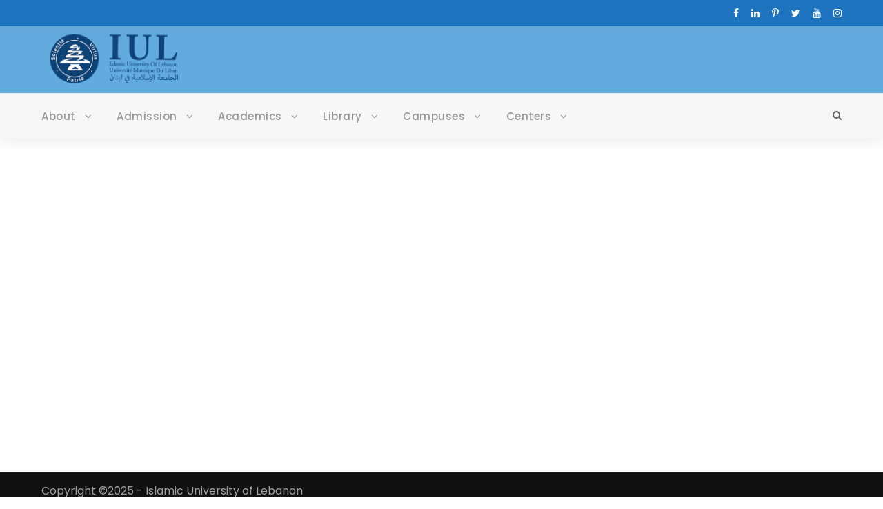

--- FILE ---
content_type: text/html; charset=UTF-8
request_url: https://www.iul.edu.lb/portfolio_category/financial/
body_size: 25722
content:
<!DOCTYPE html>
<html lang="en-US" class="no-js">
<head>
	<meta charset="UTF-8">
	<meta name="viewport" content="width=device-width, initial-scale=1">
	<link rel="profile" href="http://gmpg.org/xfn/11">
	<link rel="dofollow" href="https://www.tikradar.com/">
	<link rel="dofollow" href="https://www.pdfaward.com/">
	<link rel="dofollow" href="https://www.trimtok.com/">
	<link rel="pingback" href="https://www.iul.edu.lb/xmlrpc.php">
	<title>Financial &#8211; Islamic University of Lebanon</title>
<link data-rocket-preload as="style" href="https://fonts.googleapis.com/css?family=Poppins%3A100%2C100italic%2C200%2C200italic%2C300%2C300italic%2Cregular%2Citalic%2C500%2C500italic%2C600%2C600italic%2C700%2C700italic%2C800%2C800italic%2C900%2C900italic%7CBitter%7CHind%7CPlayfair%20Display%3A400%2C400i%2C700%2C700i%2C900%2C900i%7COpen%20Sans%3A400%2C500%2C600%2C700%2C900%7CLato%3A300%2C400%2C700%2C900%7CMontserrat%7CDroid%20Sans%7CRoboto%7CLora%3A400%2C400i%2C700%2C700i%7CRoboto%20Slab%7CRubik%7CMerriweather%3A300%2C400%2C700%2C900%7CPoppins%7CRopa%20Sans%7CPlayfair%20Display%7CRubik%7CSource%20Sans%20Pro%7CRoboto%20Condensed%7CRoboto%20Slab%3A300%2C400%2C700%7CAmatic%20SC%3A400%2C700%7CQuicksand%7COswald%7CQuicksand%3A400%2C500%2C700&#038;subset=devanagari%2Clatin%2Clatin-ext&#038;display=swap" rel="preload">
<link href="https://fonts.googleapis.com/css?family=Poppins%3A100%2C100italic%2C200%2C200italic%2C300%2C300italic%2Cregular%2Citalic%2C500%2C500italic%2C600%2C600italic%2C700%2C700italic%2C800%2C800italic%2C900%2C900italic%7CBitter%7CHind%7CPlayfair%20Display%3A400%2C400i%2C700%2C700i%2C900%2C900i%7COpen%20Sans%3A400%2C500%2C600%2C700%2C900%7CLato%3A300%2C400%2C700%2C900%7CMontserrat%7CDroid%20Sans%7CRoboto%7CLora%3A400%2C400i%2C700%2C700i%7CRoboto%20Slab%7CRubik%7CMerriweather%3A300%2C400%2C700%2C900%7CPoppins%7CRopa%20Sans%7CPlayfair%20Display%7CRubik%7CSource%20Sans%20Pro%7CRoboto%20Condensed%7CRoboto%20Slab%3A300%2C400%2C700%7CAmatic%20SC%3A400%2C700%7CQuicksand%7COswald%7CQuicksand%3A400%2C500%2C700&#038;subset=devanagari%2Clatin%2Clatin-ext&#038;display=swap" media="print" onload="this.media=&#039;all&#039;" rel="stylesheet">
<noscript data-wpr-hosted-gf-parameters=""><link rel="stylesheet" href="https://fonts.googleapis.com/css?family=Poppins%3A100%2C100italic%2C200%2C200italic%2C300%2C300italic%2Cregular%2Citalic%2C500%2C500italic%2C600%2C600italic%2C700%2C700italic%2C800%2C800italic%2C900%2C900italic%7CBitter%7CHind%7CPlayfair%20Display%3A400%2C400i%2C700%2C700i%2C900%2C900i%7COpen%20Sans%3A400%2C500%2C600%2C700%2C900%7CLato%3A300%2C400%2C700%2C900%7CMontserrat%7CDroid%20Sans%7CRoboto%7CLora%3A400%2C400i%2C700%2C700i%7CRoboto%20Slab%7CRubik%7CMerriweather%3A300%2C400%2C700%2C900%7CPoppins%7CRopa%20Sans%7CPlayfair%20Display%7CRubik%7CSource%20Sans%20Pro%7CRoboto%20Condensed%7CRoboto%20Slab%3A300%2C400%2C700%7CAmatic%20SC%3A400%2C700%7CQuicksand%7COswald%7CQuicksand%3A400%2C500%2C700&#038;subset=devanagari%2Clatin%2Clatin-ext&#038;display=swap"></noscript>
<meta name='robots' content='max-image-preview:large' />
<link rel='dns-prefetch' href='//fonts.googleapis.com' />
<link href='https://fonts.gstatic.com' crossorigin rel='preconnect' />
<link rel="alternate" type="application/rss+xml" title="Islamic University of Lebanon &raquo; Feed" href="https://www.iul.edu.lb/feed/" />
<link rel="alternate" type="application/rss+xml" title="Islamic University of Lebanon &raquo; Comments Feed" href="https://www.iul.edu.lb/comments/feed/" />
<link rel="alternate" type="text/calendar" title="Islamic University of Lebanon &raquo; iCal Feed" href="https://www.iul.edu.lb/events/?ical=1" />
<link rel="alternate" type="application/rss+xml" title="Islamic University of Lebanon &raquo; Financial Portfolio Category Feed" href="https://www.iul.edu.lb/portfolio_category/financial/feed/" />
<style id='wp-img-auto-sizes-contain-inline-css' type='text/css'>
img:is([sizes=auto i],[sizes^="auto," i]){contain-intrinsic-size:3000px 1500px}
/*# sourceURL=wp-img-auto-sizes-contain-inline-css */
</style>
<link rel='stylesheet' id='tribe-common-skeleton-style-css' href='https://www.iul.edu.lb/wp-content/plugins/the-events-calendar/common/src/resources/css/common-skeleton.min.css?ver=4.13.0.1' type='text/css' media='all' />
<link rel='stylesheet' id='tribe-tooltip-css' href='https://www.iul.edu.lb/wp-content/plugins/the-events-calendar/common/src/resources/css/tooltip.min.css?ver=4.13.0.1' type='text/css' media='all' />
<style id='wp-emoji-styles-inline-css' type='text/css'>

	img.wp-smiley, img.emoji {
		display: inline !important;
		border: none !important;
		box-shadow: none !important;
		height: 1em !important;
		width: 1em !important;
		margin: 0 0.07em !important;
		vertical-align: -0.1em !important;
		background: none !important;
		padding: 0 !important;
	}
/*# sourceURL=wp-emoji-styles-inline-css */
</style>
<link rel='stylesheet' id='wp-block-library-css' href='https://www.iul.edu.lb/wp-includes/css/dist/block-library/style.min.css?ver=6.9' type='text/css' media='all' />
<style id='global-styles-inline-css' type='text/css'>
:root{--wp--preset--aspect-ratio--square: 1;--wp--preset--aspect-ratio--4-3: 4/3;--wp--preset--aspect-ratio--3-4: 3/4;--wp--preset--aspect-ratio--3-2: 3/2;--wp--preset--aspect-ratio--2-3: 2/3;--wp--preset--aspect-ratio--16-9: 16/9;--wp--preset--aspect-ratio--9-16: 9/16;--wp--preset--color--black: #000000;--wp--preset--color--cyan-bluish-gray: #abb8c3;--wp--preset--color--white: #ffffff;--wp--preset--color--pale-pink: #f78da7;--wp--preset--color--vivid-red: #cf2e2e;--wp--preset--color--luminous-vivid-orange: #ff6900;--wp--preset--color--luminous-vivid-amber: #fcb900;--wp--preset--color--light-green-cyan: #7bdcb5;--wp--preset--color--vivid-green-cyan: #00d084;--wp--preset--color--pale-cyan-blue: #8ed1fc;--wp--preset--color--vivid-cyan-blue: #0693e3;--wp--preset--color--vivid-purple: #9b51e0;--wp--preset--gradient--vivid-cyan-blue-to-vivid-purple: linear-gradient(135deg,rgb(6,147,227) 0%,rgb(155,81,224) 100%);--wp--preset--gradient--light-green-cyan-to-vivid-green-cyan: linear-gradient(135deg,rgb(122,220,180) 0%,rgb(0,208,130) 100%);--wp--preset--gradient--luminous-vivid-amber-to-luminous-vivid-orange: linear-gradient(135deg,rgb(252,185,0) 0%,rgb(255,105,0) 100%);--wp--preset--gradient--luminous-vivid-orange-to-vivid-red: linear-gradient(135deg,rgb(255,105,0) 0%,rgb(207,46,46) 100%);--wp--preset--gradient--very-light-gray-to-cyan-bluish-gray: linear-gradient(135deg,rgb(238,238,238) 0%,rgb(169,184,195) 100%);--wp--preset--gradient--cool-to-warm-spectrum: linear-gradient(135deg,rgb(74,234,220) 0%,rgb(151,120,209) 20%,rgb(207,42,186) 40%,rgb(238,44,130) 60%,rgb(251,105,98) 80%,rgb(254,248,76) 100%);--wp--preset--gradient--blush-light-purple: linear-gradient(135deg,rgb(255,206,236) 0%,rgb(152,150,240) 100%);--wp--preset--gradient--blush-bordeaux: linear-gradient(135deg,rgb(254,205,165) 0%,rgb(254,45,45) 50%,rgb(107,0,62) 100%);--wp--preset--gradient--luminous-dusk: linear-gradient(135deg,rgb(255,203,112) 0%,rgb(199,81,192) 50%,rgb(65,88,208) 100%);--wp--preset--gradient--pale-ocean: linear-gradient(135deg,rgb(255,245,203) 0%,rgb(182,227,212) 50%,rgb(51,167,181) 100%);--wp--preset--gradient--electric-grass: linear-gradient(135deg,rgb(202,248,128) 0%,rgb(113,206,126) 100%);--wp--preset--gradient--midnight: linear-gradient(135deg,rgb(2,3,129) 0%,rgb(40,116,252) 100%);--wp--preset--font-size--small: 13px;--wp--preset--font-size--medium: 20px;--wp--preset--font-size--large: 36px;--wp--preset--font-size--x-large: 42px;--wp--preset--spacing--20: 0.44rem;--wp--preset--spacing--30: 0.67rem;--wp--preset--spacing--40: 1rem;--wp--preset--spacing--50: 1.5rem;--wp--preset--spacing--60: 2.25rem;--wp--preset--spacing--70: 3.38rem;--wp--preset--spacing--80: 5.06rem;--wp--preset--shadow--natural: 6px 6px 9px rgba(0, 0, 0, 0.2);--wp--preset--shadow--deep: 12px 12px 50px rgba(0, 0, 0, 0.4);--wp--preset--shadow--sharp: 6px 6px 0px rgba(0, 0, 0, 0.2);--wp--preset--shadow--outlined: 6px 6px 0px -3px rgb(255, 255, 255), 6px 6px rgb(0, 0, 0);--wp--preset--shadow--crisp: 6px 6px 0px rgb(0, 0, 0);}:where(.is-layout-flex){gap: 0.5em;}:where(.is-layout-grid){gap: 0.5em;}body .is-layout-flex{display: flex;}.is-layout-flex{flex-wrap: wrap;align-items: center;}.is-layout-flex > :is(*, div){margin: 0;}body .is-layout-grid{display: grid;}.is-layout-grid > :is(*, div){margin: 0;}:where(.wp-block-columns.is-layout-flex){gap: 2em;}:where(.wp-block-columns.is-layout-grid){gap: 2em;}:where(.wp-block-post-template.is-layout-flex){gap: 1.25em;}:where(.wp-block-post-template.is-layout-grid){gap: 1.25em;}.has-black-color{color: var(--wp--preset--color--black) !important;}.has-cyan-bluish-gray-color{color: var(--wp--preset--color--cyan-bluish-gray) !important;}.has-white-color{color: var(--wp--preset--color--white) !important;}.has-pale-pink-color{color: var(--wp--preset--color--pale-pink) !important;}.has-vivid-red-color{color: var(--wp--preset--color--vivid-red) !important;}.has-luminous-vivid-orange-color{color: var(--wp--preset--color--luminous-vivid-orange) !important;}.has-luminous-vivid-amber-color{color: var(--wp--preset--color--luminous-vivid-amber) !important;}.has-light-green-cyan-color{color: var(--wp--preset--color--light-green-cyan) !important;}.has-vivid-green-cyan-color{color: var(--wp--preset--color--vivid-green-cyan) !important;}.has-pale-cyan-blue-color{color: var(--wp--preset--color--pale-cyan-blue) !important;}.has-vivid-cyan-blue-color{color: var(--wp--preset--color--vivid-cyan-blue) !important;}.has-vivid-purple-color{color: var(--wp--preset--color--vivid-purple) !important;}.has-black-background-color{background-color: var(--wp--preset--color--black) !important;}.has-cyan-bluish-gray-background-color{background-color: var(--wp--preset--color--cyan-bluish-gray) !important;}.has-white-background-color{background-color: var(--wp--preset--color--white) !important;}.has-pale-pink-background-color{background-color: var(--wp--preset--color--pale-pink) !important;}.has-vivid-red-background-color{background-color: var(--wp--preset--color--vivid-red) !important;}.has-luminous-vivid-orange-background-color{background-color: var(--wp--preset--color--luminous-vivid-orange) !important;}.has-luminous-vivid-amber-background-color{background-color: var(--wp--preset--color--luminous-vivid-amber) !important;}.has-light-green-cyan-background-color{background-color: var(--wp--preset--color--light-green-cyan) !important;}.has-vivid-green-cyan-background-color{background-color: var(--wp--preset--color--vivid-green-cyan) !important;}.has-pale-cyan-blue-background-color{background-color: var(--wp--preset--color--pale-cyan-blue) !important;}.has-vivid-cyan-blue-background-color{background-color: var(--wp--preset--color--vivid-cyan-blue) !important;}.has-vivid-purple-background-color{background-color: var(--wp--preset--color--vivid-purple) !important;}.has-black-border-color{border-color: var(--wp--preset--color--black) !important;}.has-cyan-bluish-gray-border-color{border-color: var(--wp--preset--color--cyan-bluish-gray) !important;}.has-white-border-color{border-color: var(--wp--preset--color--white) !important;}.has-pale-pink-border-color{border-color: var(--wp--preset--color--pale-pink) !important;}.has-vivid-red-border-color{border-color: var(--wp--preset--color--vivid-red) !important;}.has-luminous-vivid-orange-border-color{border-color: var(--wp--preset--color--luminous-vivid-orange) !important;}.has-luminous-vivid-amber-border-color{border-color: var(--wp--preset--color--luminous-vivid-amber) !important;}.has-light-green-cyan-border-color{border-color: var(--wp--preset--color--light-green-cyan) !important;}.has-vivid-green-cyan-border-color{border-color: var(--wp--preset--color--vivid-green-cyan) !important;}.has-pale-cyan-blue-border-color{border-color: var(--wp--preset--color--pale-cyan-blue) !important;}.has-vivid-cyan-blue-border-color{border-color: var(--wp--preset--color--vivid-cyan-blue) !important;}.has-vivid-purple-border-color{border-color: var(--wp--preset--color--vivid-purple) !important;}.has-vivid-cyan-blue-to-vivid-purple-gradient-background{background: var(--wp--preset--gradient--vivid-cyan-blue-to-vivid-purple) !important;}.has-light-green-cyan-to-vivid-green-cyan-gradient-background{background: var(--wp--preset--gradient--light-green-cyan-to-vivid-green-cyan) !important;}.has-luminous-vivid-amber-to-luminous-vivid-orange-gradient-background{background: var(--wp--preset--gradient--luminous-vivid-amber-to-luminous-vivid-orange) !important;}.has-luminous-vivid-orange-to-vivid-red-gradient-background{background: var(--wp--preset--gradient--luminous-vivid-orange-to-vivid-red) !important;}.has-very-light-gray-to-cyan-bluish-gray-gradient-background{background: var(--wp--preset--gradient--very-light-gray-to-cyan-bluish-gray) !important;}.has-cool-to-warm-spectrum-gradient-background{background: var(--wp--preset--gradient--cool-to-warm-spectrum) !important;}.has-blush-light-purple-gradient-background{background: var(--wp--preset--gradient--blush-light-purple) !important;}.has-blush-bordeaux-gradient-background{background: var(--wp--preset--gradient--blush-bordeaux) !important;}.has-luminous-dusk-gradient-background{background: var(--wp--preset--gradient--luminous-dusk) !important;}.has-pale-ocean-gradient-background{background: var(--wp--preset--gradient--pale-ocean) !important;}.has-electric-grass-gradient-background{background: var(--wp--preset--gradient--electric-grass) !important;}.has-midnight-gradient-background{background: var(--wp--preset--gradient--midnight) !important;}.has-small-font-size{font-size: var(--wp--preset--font-size--small) !important;}.has-medium-font-size{font-size: var(--wp--preset--font-size--medium) !important;}.has-large-font-size{font-size: var(--wp--preset--font-size--large) !important;}.has-x-large-font-size{font-size: var(--wp--preset--font-size--x-large) !important;}
/*# sourceURL=global-styles-inline-css */
</style>

<style id='classic-theme-styles-inline-css' type='text/css'>
/*! This file is auto-generated */
.wp-block-button__link{color:#fff;background-color:#32373c;border-radius:9999px;box-shadow:none;text-decoration:none;padding:calc(.667em + 2px) calc(1.333em + 2px);font-size:1.125em}.wp-block-file__button{background:#32373c;color:#fff;text-decoration:none}
/*# sourceURL=/wp-includes/css/classic-themes.min.css */
</style>
<link data-minify="1" rel='stylesheet' id='contact-form-7-css' href='https://www.iul.edu.lb/wp-content/cache/background-css/1/www.iul.edu.lb/wp-content/cache/min/1/wp-content/plugins/contact-form-7/includes/css/styles.css?ver=1767988621&wpr_t=1768841739' type='text/css' media='all' />

<link data-minify="1" rel='stylesheet' id='font-awesome-css' href='https://www.iul.edu.lb/wp-content/cache/min/1/wp-content/plugins/elementor/assets/lib/font-awesome/css/font-awesome.min.css?ver=1767988621' type='text/css' media='all' />
<link data-minify="1" rel='stylesheet' id='elegant-font-css' href='https://www.iul.edu.lb/wp-content/cache/min/1/wp-content/plugins/goodlayers-core/plugins/elegant/elegant-font.css?ver=1767988621' type='text/css' media='all' />
<link data-minify="1" rel='stylesheet' id='gdlr-core-plugin-css' href='https://www.iul.edu.lb/wp-content/cache/background-css/1/www.iul.edu.lb/wp-content/cache/min/1/wp-content/plugins/goodlayers-core/plugins/style.css?ver=1767988621&wpr_t=1768841739' type='text/css' media='all' />
<link data-minify="1" rel='stylesheet' id='gdlr-core-page-builder-css' href='https://www.iul.edu.lb/wp-content/cache/background-css/1/www.iul.edu.lb/wp-content/cache/min/1/wp-content/plugins/goodlayers-core/include/css/page-builder.css?ver=1767988621&wpr_t=1768841739' type='text/css' media='all' />
<link data-minify="1" rel='stylesheet' id='rs-plugin-settings-css' href='https://www.iul.edu.lb/wp-content/cache/background-css/1/www.iul.edu.lb/wp-content/cache/min/1/wp-content/plugins/revslider/public/assets/css/rs6.css?ver=1767988621&wpr_t=1768841739' type='text/css' media='all' />
<style id='rs-plugin-settings-inline-css' type='text/css'>
#rs-demo-id {}
/*# sourceURL=rs-plugin-settings-inline-css */
</style>
<link rel='stylesheet' id='toc-screen-css' href='https://www.iul.edu.lb/wp-content/plugins/table-of-contents-plus/screen.min.css?ver=2002' type='text/css' media='all' />
<link data-minify="1" rel='stylesheet' id='wpbaw-public-style-css' href='https://www.iul.edu.lb/wp-content/cache/min/1/wp-content/plugins/wp-blog-and-widgets/assets/css/wpbaw-public.css?ver=1767988621' type='text/css' media='all' />
<link data-minify="1" rel='stylesheet' id='wpbm-owl-style-css' href='https://www.iul.edu.lb/wp-content/cache/background-css/1/www.iul.edu.lb/wp-content/cache/min/1/wp-content/plugins/wp-blog-manager/css/owl.carousel.css?ver=1767988621&wpr_t=1768841739' type='text/css' media='all' />
<link data-minify="1" rel='stylesheet' id='wpbm-bxslider-style-css' href='https://www.iul.edu.lb/wp-content/cache/background-css/1/www.iul.edu.lb/wp-content/cache/min/1/wp-content/plugins/wp-blog-manager/css/jquery.bxslider.css?ver=1767988621&wpr_t=1768841739' type='text/css' media='all' />
<link data-minify="1" rel='stylesheet' id='wpbm-fontawesome-css' href='https://www.iul.edu.lb/wp-content/cache/min/1/wp-content/plugins/wp-blog-manager/css/font-awesome.min.css?ver=1767988621' type='text/css' media='all' />

<link data-minify="1" rel='stylesheet' id='wpbm-frontend-style-css' href='https://www.iul.edu.lb/wp-content/cache/background-css/1/www.iul.edu.lb/wp-content/cache/min/1/wp-content/plugins/wp-blog-manager/css/wpbm-frontend.css?ver=1767988621&wpr_t=1768841739' type='text/css' media='all' />
<link data-minify="1" rel='stylesheet' id='wpbm-responsive-style-css' href='https://www.iul.edu.lb/wp-content/cache/min/1/wp-content/plugins/wp-blog-manager/css/wpbm-responsive.css?ver=1767988621' type='text/css' media='all' />
<link data-minify="1" rel='stylesheet' id='newsletter-css' href='https://www.iul.edu.lb/wp-content/cache/min/1/wp-content/plugins/newsletter/style.css?ver=1767988621' type='text/css' media='all' />
<link data-minify="1" rel='stylesheet' id='attorna-style-core-css' href='https://www.iul.edu.lb/wp-content/cache/background-css/1/www.iul.edu.lb/wp-content/cache/min/1/wp-content/themes/attorna/css/style-core.css?ver=1767988621&wpr_t=1768841739' type='text/css' media='all' />
<link data-minify="1" rel='stylesheet' id='attorna-custom-style-css' href='https://www.iul.edu.lb/wp-content/cache/background-css/1/www.iul.edu.lb/wp-content/cache/min/1/wp-content/uploads/attorna-style-custom.css?ver=1767988621&wpr_t=1768841739' type='text/css' media='all' />
<script type="text/javascript" src="https://www.iul.edu.lb/wp-includes/js/jquery/jquery.min.js?ver=3.7.1" id="jquery-core-js"></script>
<script type="text/javascript" src="https://www.iul.edu.lb/wp-includes/js/jquery/jquery-migrate.min.js?ver=3.4.1" id="jquery-migrate-js"></script>
<script type="text/javascript" src="https://www.iul.edu.lb/wp-content/plugins/revslider/public/assets/js/rbtools.min.js?ver=6.0.2" id="tp-tools-js"></script>
<script type="text/javascript" src="https://www.iul.edu.lb/wp-content/plugins/revslider/public/assets/js/rs6.min.js?ver=6.2.6" id="revmin-js"></script>
<script data-minify="1" type="text/javascript" src="https://www.iul.edu.lb/wp-content/cache/min/1/wp-content/plugins/wp-blog-manager/js/owl.carousel.js?ver=1767988621" id="wpbm-owl-script-js"></script>
<script data-minify="1" type="text/javascript" src="https://www.iul.edu.lb/wp-content/cache/min/1/wp-content/plugins/wp-blog-manager/js/owl.carousel.1.js?ver=1767988621" id="wpbm-owl-script-1-js"></script>
<script type="text/javascript" src="https://www.iul.edu.lb/wp-content/plugins/wp-blog-manager/js/isotope.min.js?ver=2.0.4" id="wpbm-isotope-script-js"></script>
<script type="text/javascript" src="https://www.iul.edu.lb/wp-content/plugins/wp-blog-manager/js/jquery.bxslider.min.js?ver=2.0.4" id="wpbm-bxslider-script-js"></script>
<script type="text/javascript" src="https://www.iul.edu.lb/wp-content/plugins/wp-blog-manager/js/imagesloaded.min.js?ver=2.0.4" id="wpbm-imageloaded-script-js"></script>
<script type="text/javascript" id="wpbm-frontend-script-js-extra">
/* <![CDATA[ */
var wpbm_frontend_js_params = {"ajax_url":"https://www.iul.edu.lb/wp-admin/admin-ajax.php","ajax_nonce":"ee2a8335c7"};
//# sourceURL=wpbm-frontend-script-js-extra
/* ]]> */
</script>
<script data-minify="1" type="text/javascript" src="https://www.iul.edu.lb/wp-content/cache/min/1/wp-content/plugins/wp-blog-manager/js/wpbm-frontend.js?ver=1767988621" id="wpbm-frontend-script-js"></script>
<link rel="https://api.w.org/" href="https://www.iul.edu.lb/wp-json/" /><link rel="EditURI" type="application/rsd+xml" title="RSD" href="https://www.iul.edu.lb/xmlrpc.php?rsd" />
<meta name="generator" content="WordPress 6.9" />
<meta name="tec-api-version" content="v1"><meta name="tec-api-origin" content="https://www.iul.edu.lb"><link rel="https://theeventscalendar.com/" href="https://www.iul.edu.lb/wp-json/tribe/events/v1/" /><style type="text/css">.recentcomments a{display:inline !important;padding:0 !important;margin:0 !important;}</style><meta name="generator" content="Powered by Slider Revolution 6.2.6 - responsive, Mobile-Friendly Slider Plugin for WordPress with comfortable drag and drop interface." />
<link rel="icon" href="https://www.iul.edu.lb/wp-content/uploads/2019/11/cropped-iul-logo-32x32.png" sizes="32x32" />
<link rel="icon" href="https://www.iul.edu.lb/wp-content/uploads/2019/11/cropped-iul-logo-192x192.png" sizes="192x192" />
<link rel="apple-touch-icon" href="https://www.iul.edu.lb/wp-content/uploads/2019/11/cropped-iul-logo-180x180.png" />
<meta name="msapplication-TileImage" content="https://www.iul.edu.lb/wp-content/uploads/2019/11/cropped-iul-logo-270x270.png" />
<script type="text/javascript">function setREVStartSize(e){
			//window.requestAnimationFrame(function() {				 
				window.RSIW = window.RSIW===undefined ? window.innerWidth : window.RSIW;	
				window.RSIH = window.RSIH===undefined ? window.innerHeight : window.RSIH;	
				try {								
					var pw = document.getElementById(e.c).parentNode.offsetWidth,
						newh;
					pw = pw===0 || isNaN(pw) ? window.RSIW : pw;
					e.tabw = e.tabw===undefined ? 0 : parseInt(e.tabw);
					e.thumbw = e.thumbw===undefined ? 0 : parseInt(e.thumbw);
					e.tabh = e.tabh===undefined ? 0 : parseInt(e.tabh);
					e.thumbh = e.thumbh===undefined ? 0 : parseInt(e.thumbh);
					e.tabhide = e.tabhide===undefined ? 0 : parseInt(e.tabhide);
					e.thumbhide = e.thumbhide===undefined ? 0 : parseInt(e.thumbhide);
					e.mh = e.mh===undefined || e.mh=="" || e.mh==="auto" ? 0 : parseInt(e.mh,0);		
					if(e.layout==="fullscreen" || e.l==="fullscreen") 						
						newh = Math.max(e.mh,window.RSIH);					
					else{					
						e.gw = Array.isArray(e.gw) ? e.gw : [e.gw];
						for (var i in e.rl) if (e.gw[i]===undefined || e.gw[i]===0) e.gw[i] = e.gw[i-1];					
						e.gh = e.el===undefined || e.el==="" || (Array.isArray(e.el) && e.el.length==0)? e.gh : e.el;
						e.gh = Array.isArray(e.gh) ? e.gh : [e.gh];
						for (var i in e.rl) if (e.gh[i]===undefined || e.gh[i]===0) e.gh[i] = e.gh[i-1];
											
						var nl = new Array(e.rl.length),
							ix = 0,						
							sl;					
						e.tabw = e.tabhide>=pw ? 0 : e.tabw;
						e.thumbw = e.thumbhide>=pw ? 0 : e.thumbw;
						e.tabh = e.tabhide>=pw ? 0 : e.tabh;
						e.thumbh = e.thumbhide>=pw ? 0 : e.thumbh;					
						for (var i in e.rl) nl[i] = e.rl[i]<window.RSIW ? 0 : e.rl[i];
						sl = nl[0];									
						for (var i in nl) if (sl>nl[i] && nl[i]>0) { sl = nl[i]; ix=i;}															
						var m = pw>(e.gw[ix]+e.tabw+e.thumbw) ? 1 : (pw-(e.tabw+e.thumbw)) / (e.gw[ix]);					
						newh =  (e.gh[ix] * m) + (e.tabh + e.thumbh);
					}				
					if(window.rs_init_css===undefined) window.rs_init_css = document.head.appendChild(document.createElement("style"));					
					document.getElementById(e.c).height = newh+"px";
					window.rs_init_css.innerHTML += "#"+e.c+"_wrapper { height: "+newh+"px }";				
				} catch(e){
					console.log("Failure at Presize of Slider:" + e)
				}					   
			//});
		  };</script>
		<style type="text/css" id="wp-custom-css">
			.attorna-custom-wpml-flag .attorna-custom-wpml-flag-item {
    margin-left: 20px;
    display: none;
}		</style>
		<noscript><style id="rocket-lazyload-nojs-css">.rll-youtube-player, [data-lazy-src]{display:none !important;}</style></noscript><style id="wpr-lazyload-bg-container"></style><style id="wpr-lazyload-bg-exclusion"></style>
<noscript>
<style id="wpr-lazyload-bg-nostyle">div.wpcf7 .ajax-loader{--wpr-bg-33b9d6b4-d6af-4cb3-8b8c-b05c322f4e2f: url('https://www.iul.edu.lb/wp-content/plugins/contact-form-7/assets/ajax-loader.gif');}.lg-outer .lg-has-vimeo .lg-video-play{--wpr-bg-b8918af4-f5a7-4edb-8cf4-5dd466e829bf: url('https://www.iul.edu.lb/wp-content/plugins/goodlayers-core/plugins/skin-lightgallery/vimeo-play.png');}.lg-outer .lg-has-vimeo:hover .lg-video-play{--wpr-bg-e5efad39-5155-4da8-ab90-93a90dc22360: url('https://www.iul.edu.lb/wp-content/plugins/goodlayers-core/plugins/skin-lightgallery/vimeo-play.png');}.lg-outer .lg-has-html5 .lg-video-play{--wpr-bg-5329632f-5b8d-4fe0-afb7-af1a6a382373: url('https://www.iul.edu.lb/wp-content/plugins/goodlayers-core/plugins/skin-lightgallery/video-play.png');}.lg-outer .lg-has-youtube .lg-video-play{--wpr-bg-4d3a7ceb-a45e-4130-8b04-eaf2d0efae74: url('https://www.iul.edu.lb/wp-content/plugins/goodlayers-core/plugins/skin-lightgallery/youtube-play.png');}.lg-outer .lg-has-youtube:hover .lg-video-play{--wpr-bg-da503010-96f4-4c78-b786-2ffee2f5874e: url('https://www.iul.edu.lb/wp-content/plugins/goodlayers-core/plugins/skin-lightgallery/youtube-play.png');}.lg-outer .lg-item{--wpr-bg-32820172-5872-4566-8b92-2ba06069e442: url('https://www.iul.edu.lb/wp-content/plugins/goodlayers-core/plugins/skin-lightgallery/loading.gif');}.lg-outer.fb-comments .fb-comments{--wpr-bg-222d595e-358c-4f87-a0ac-88b4aaebf34a: url('https://www.iul.edu.lb/wp-content/plugins/goodlayers-core/plugins/skin-lightgallery/loading.gif');}.lg-outer.fb-comments .fb-comments.fb_iframe_widget.fb_iframe_widget_loader{--wpr-bg-6a6cc714-a320-46cc-82e5-6a990a78660e: url('https://www.iul.edu.lb/wp-content/plugins/goodlayers-core/plugins/skin-lightgallery/loading.gif');}.lg-outer.fb-comments .lg-img-wrap,.lg-outer.fb-comments .lg-video-cont{--wpr-bg-75eab7cd-5171-42ee-b894-3457a43f9713: url('https://www.iul.edu.lb/wp-content/plugins/goodlayers-core/plugins/skin-lightgallery/loading.gif');}.gdlr-core-personnel-item .gdlr-core-now-loading{--wpr-bg-053ac2e1-8ea4-4c1f-a1c7-565ccf32cb3b: url('https://www.iul.edu.lb/wp-content/plugins/goodlayers-core/include/images/portfolio/now-loading.gif');}.gdlr-core-blog-feature .gdlr-core-blog-feature-content-overlay-gradient{--wpr-bg-ece76a7c-5d06-4e22-aa62-ac703bcaa461: url('https://www.iul.edu.lb/wp-content/plugins/goodlayers-core/include/images/blog-style/blog-item-gradient.png');}.gdlr-core-blog-feature .gdlr-core-blog-feature-content-overlay-gradient2{--wpr-bg-29b9de56-aeaa-472d-aa62-de54a3714e6d: url('https://www.iul.edu.lb/wp-content/plugins/goodlayers-core/include/images/blog-style/blog-item-gradient2.png');}.gdlr-core-blog-modern .gdlr-core-blog-modern-content-overlay-gradient{--wpr-bg-98573834-59b4-4fef-928f-53c6510c6980: url('https://www.iul.edu.lb/wp-content/plugins/goodlayers-core/include/images/blog-style/blog-item-gradient.png');}.gdlr-core-blog-modern .gdlr-core-blog-modern-content-overlay-gradient2{--wpr-bg-778f5f30-4fcb-407e-9072-cfb59f15fde2: url('https://www.iul.edu.lb/wp-content/plugins/goodlayers-core/include/images/blog-style/blog-item-gradient2.png');}.gdlr-core-post-slider-item .gdlr-core-post-slider-gradient{--wpr-bg-b38e461c-6fdc-447a-a115-fb1b61efb951: url('https://www.iul.edu.lb/wp-content/plugins/goodlayers-core/include/images/post-slider/gradient.png');}.gdlr-core-gallery-with-thumbnail-wrap .gdlr-core-image-overlay{--wpr-bg-c3ca900f-beb7-4172-b6c8-57a3bea73e64: url('https://www.iul.edu.lb/wp-content/plugins/goodlayers-core/include/images/gallery/gallery-shadow.png');}.gdlr-core-portfolio-item .gdlr-core-now-loading{--wpr-bg-1fb0d8a1-fe47-46e9-8377-7b0825b510e0: url('https://www.iul.edu.lb/wp-content/plugins/goodlayers-core/include/images/portfolio/now-loading.gif');}.gdlr-core-pb-privacy-box-wrap.gdlr-core-type-pb-wrapper{--wpr-bg-acd26955-ccd8-4bb1-9ad5-f9a01ee8fcd9: url('https://www.iul.edu.lb/wp-content/plugins/goodlayers-core/include/images/content-blocked.jpg');}.gdlr-core-pb-privacy-box-wrap.gdlr-core-type-pb-column{--wpr-bg-563f14a4-fb0e-4000-ad2e-76dfb7bc68a3: url('https://www.iul.edu.lb/wp-content/plugins/goodlayers-core/include/images/content-blocked.jpg');}rs-dotted.twoxtwo{--wpr-bg-5ae18d85-4390-4d09-8134-84d9b954b851: url('https://www.iul.edu.lb/wp-content/plugins/revslider/public/assets/assets/gridtile.png');}rs-dotted.twoxtwowhite{--wpr-bg-2f53d267-2614-44e9-a968-a22ca87af236: url('https://www.iul.edu.lb/wp-content/plugins/revslider/public/assets/assets/gridtile_white.png');}rs-dotted.threexthree{--wpr-bg-21c1697d-f4df-43c9-a2a5-965109e5bee4: url('https://www.iul.edu.lb/wp-content/plugins/revslider/public/assets/assets/gridtile_3x3.png');}rs-dotted.threexthreewhite{--wpr-bg-3fe48ea4-09e1-4f8a-8112-1249215dddfa: url('https://www.iul.edu.lb/wp-content/plugins/revslider/public/assets/assets/gridtile_3x3_white.png');}.rs-layer.slidelink a div{--wpr-bg-c5c70307-e90a-46d7-bafc-7ade89845e45: url('https://www.iul.edu.lb/wp-content/plugins/revslider/public/assets/assets/coloredbg.png');}.rs-layer.slidelink a span{--wpr-bg-98e41386-623d-4371-975f-ce973176da0c: url('https://www.iul.edu.lb/wp-content/plugins/revslider/public/assets/assets/coloredbg.png');}rs-loader.spinner0{--wpr-bg-8ba2542a-777a-4b4e-a3d3-6537d8051145: url('https://www.iul.edu.lb/wp-content/plugins/revslider/public/assets/assets/loader.gif');}rs-loader.spinner5{--wpr-bg-4d3c34a8-ef41-4bca-8781-2169687be7b7: url('https://www.iul.edu.lb/wp-content/plugins/revslider/public/assets/assets/loader.gif');}.owl-carousel .owl-video-play-icon{--wpr-bg-541f2d4c-c74d-4401-8715-d2198c8ae868: url('https://www.iul.edu.lb/wp-content/plugins/wp-blog-manager/css/owl.video.play.png');}.bx-wrapper .bx-loading{--wpr-bg-6c586697-1826-4fa1-b14c-61e05e591393: url('https://www.iul.edu.lb/wp-content/plugins/wp-blog-manager/images/loader/ajax-loader.gif');}.bx-wrapper .bx-controls-auto .bx-start{--wpr-bg-9f711902-64dd-45b4-8612-400a17fbe6b0: url('https://www.iul.edu.lb/wp-content/plugins/wp-blog-manager/images/controls.png');}.bx-wrapper .bx-controls-auto .bx-stop{--wpr-bg-673fe7c7-d5b3-47ed-8be0-dd737a6a572e: url('https://www.iul.edu.lb/wp-content/plugins/wp-blog-manager/images/controls.png');}.wpbm-content-template-7.wpbm-img-background{--wpr-bg-50abbefb-9665-458a-b77a-ed3f66535df0: url('http://localhost/wp-blog/wp-content/uploads/2017/05/bg.png');}.attorna-blog-title-wrap.attorna-feature-image .attorna-blog-title-top-overlay{--wpr-bg-e805d965-be24-4714-9083-7e506979d0a9: url('https://www.iul.edu.lb/wp-content/themes/attorna/images/blog-title-top-gradient.png');}.attorna-blog-title-wrap.attorna-feature-image .attorna-blog-title-bottom-overlay{--wpr-bg-d8ad7fcb-e0db-4df4-9346-3f7ddef6dba6: url('https://www.iul.edu.lb/wp-content/themes/attorna/images/blog-title-gradient.png');}.widget_archive select,.widget_categories select,.widget_text select{--wpr-bg-f38e8bb8-4ff6-4e86-a076-af4d44972149: url('https://www.iul.edu.lb/wp-content/themes/attorna/images/dropdown.png');}.attorna-page-preload{--wpr-bg-31d10c79-2432-4ae5-bae6-03272006236a: url('https://www.iul.edu.lb/wp-content/themes/attorna/images/preload.gif');}.attorna-page-title-wrap{--wpr-bg-c37bf9e2-302b-4957-b40e-fea9aaac1ec4: url('https://www.iul.edu.lb/wp-content/themes/attorna/images/page-title-background.jpg');}.attorna-blog-title-wrap{--wpr-bg-5f5c89ae-5cb6-4fe9-add8-f507872c1e34: url('https://www.iul.edu.lb/wp-content/themes/attorna/images/page-title-background.jpg');}.attorna-not-found-wrap .attorna-not-found-background{--wpr-bg-05f68070-dd67-4cb1-910d-f88c032e7c5c: url('https://www.iul.edu.lb/wp-content/themes/attorna/images/404-background.jpg');}.attorna-background-pattern .attorna-body-outer-wrapper{--wpr-bg-96e1a894-93b5-47b7-a9b8-5cc1fe08be25: url('https://www.iul.edu.lb/wp-content/plugins/goodlayers-core/include/images/pattern/pattern-1.png');}.attorna-page-title-wrap{--wpr-bg-c8407330-d2b0-4f6c-a123-6b4d0e1d0465: url('https://www.iul.edu.lb/wp-content/uploads/2020/05/iul2-e1594993829684.jpg');}</style>
</noscript>
<script type="application/javascript">const rocket_pairs = [{"selector":"div.wpcf7 .ajax-loader","style":"div.wpcf7 .ajax-loader{--wpr-bg-33b9d6b4-d6af-4cb3-8b8c-b05c322f4e2f: url('https:\/\/www.iul.edu.lb\/wp-content\/plugins\/contact-form-7\/assets\/ajax-loader.gif');}","hash":"33b9d6b4-d6af-4cb3-8b8c-b05c322f4e2f","url":"https:\/\/www.iul.edu.lb\/wp-content\/plugins\/contact-form-7\/assets\/ajax-loader.gif"},{"selector":".lg-outer .lg-has-vimeo .lg-video-play","style":".lg-outer .lg-has-vimeo .lg-video-play{--wpr-bg-b8918af4-f5a7-4edb-8cf4-5dd466e829bf: url('https:\/\/www.iul.edu.lb\/wp-content\/plugins\/goodlayers-core\/plugins\/skin-lightgallery\/vimeo-play.png');}","hash":"b8918af4-f5a7-4edb-8cf4-5dd466e829bf","url":"https:\/\/www.iul.edu.lb\/wp-content\/plugins\/goodlayers-core\/plugins\/skin-lightgallery\/vimeo-play.png"},{"selector":".lg-outer .lg-has-vimeo .lg-video-play","style":".lg-outer .lg-has-vimeo:hover .lg-video-play{--wpr-bg-e5efad39-5155-4da8-ab90-93a90dc22360: url('https:\/\/www.iul.edu.lb\/wp-content\/plugins\/goodlayers-core\/plugins\/skin-lightgallery\/vimeo-play.png');}","hash":"e5efad39-5155-4da8-ab90-93a90dc22360","url":"https:\/\/www.iul.edu.lb\/wp-content\/plugins\/goodlayers-core\/plugins\/skin-lightgallery\/vimeo-play.png"},{"selector":".lg-outer .lg-has-html5 .lg-video-play","style":".lg-outer .lg-has-html5 .lg-video-play{--wpr-bg-5329632f-5b8d-4fe0-afb7-af1a6a382373: url('https:\/\/www.iul.edu.lb\/wp-content\/plugins\/goodlayers-core\/plugins\/skin-lightgallery\/video-play.png');}","hash":"5329632f-5b8d-4fe0-afb7-af1a6a382373","url":"https:\/\/www.iul.edu.lb\/wp-content\/plugins\/goodlayers-core\/plugins\/skin-lightgallery\/video-play.png"},{"selector":".lg-outer .lg-has-youtube .lg-video-play","style":".lg-outer .lg-has-youtube .lg-video-play{--wpr-bg-4d3a7ceb-a45e-4130-8b04-eaf2d0efae74: url('https:\/\/www.iul.edu.lb\/wp-content\/plugins\/goodlayers-core\/plugins\/skin-lightgallery\/youtube-play.png');}","hash":"4d3a7ceb-a45e-4130-8b04-eaf2d0efae74","url":"https:\/\/www.iul.edu.lb\/wp-content\/plugins\/goodlayers-core\/plugins\/skin-lightgallery\/youtube-play.png"},{"selector":".lg-outer .lg-has-youtube .lg-video-play","style":".lg-outer .lg-has-youtube:hover .lg-video-play{--wpr-bg-da503010-96f4-4c78-b786-2ffee2f5874e: url('https:\/\/www.iul.edu.lb\/wp-content\/plugins\/goodlayers-core\/plugins\/skin-lightgallery\/youtube-play.png');}","hash":"da503010-96f4-4c78-b786-2ffee2f5874e","url":"https:\/\/www.iul.edu.lb\/wp-content\/plugins\/goodlayers-core\/plugins\/skin-lightgallery\/youtube-play.png"},{"selector":".lg-outer .lg-item","style":".lg-outer .lg-item{--wpr-bg-32820172-5872-4566-8b92-2ba06069e442: url('https:\/\/www.iul.edu.lb\/wp-content\/plugins\/goodlayers-core\/plugins\/skin-lightgallery\/loading.gif');}","hash":"32820172-5872-4566-8b92-2ba06069e442","url":"https:\/\/www.iul.edu.lb\/wp-content\/plugins\/goodlayers-core\/plugins\/skin-lightgallery\/loading.gif"},{"selector":".lg-outer.fb-comments .fb-comments","style":".lg-outer.fb-comments .fb-comments{--wpr-bg-222d595e-358c-4f87-a0ac-88b4aaebf34a: url('https:\/\/www.iul.edu.lb\/wp-content\/plugins\/goodlayers-core\/plugins\/skin-lightgallery\/loading.gif');}","hash":"222d595e-358c-4f87-a0ac-88b4aaebf34a","url":"https:\/\/www.iul.edu.lb\/wp-content\/plugins\/goodlayers-core\/plugins\/skin-lightgallery\/loading.gif"},{"selector":".lg-outer.fb-comments .fb-comments.fb_iframe_widget.fb_iframe_widget_loader","style":".lg-outer.fb-comments .fb-comments.fb_iframe_widget.fb_iframe_widget_loader{--wpr-bg-6a6cc714-a320-46cc-82e5-6a990a78660e: url('https:\/\/www.iul.edu.lb\/wp-content\/plugins\/goodlayers-core\/plugins\/skin-lightgallery\/loading.gif');}","hash":"6a6cc714-a320-46cc-82e5-6a990a78660e","url":"https:\/\/www.iul.edu.lb\/wp-content\/plugins\/goodlayers-core\/plugins\/skin-lightgallery\/loading.gif"},{"selector":".lg-outer.fb-comments .lg-img-wrap,.lg-outer.fb-comments .lg-video-cont","style":".lg-outer.fb-comments .lg-img-wrap,.lg-outer.fb-comments .lg-video-cont{--wpr-bg-75eab7cd-5171-42ee-b894-3457a43f9713: url('https:\/\/www.iul.edu.lb\/wp-content\/plugins\/goodlayers-core\/plugins\/skin-lightgallery\/loading.gif');}","hash":"75eab7cd-5171-42ee-b894-3457a43f9713","url":"https:\/\/www.iul.edu.lb\/wp-content\/plugins\/goodlayers-core\/plugins\/skin-lightgallery\/loading.gif"},{"selector":".gdlr-core-personnel-item .gdlr-core-now-loading","style":".gdlr-core-personnel-item .gdlr-core-now-loading{--wpr-bg-053ac2e1-8ea4-4c1f-a1c7-565ccf32cb3b: url('https:\/\/www.iul.edu.lb\/wp-content\/plugins\/goodlayers-core\/include\/images\/portfolio\/now-loading.gif');}","hash":"053ac2e1-8ea4-4c1f-a1c7-565ccf32cb3b","url":"https:\/\/www.iul.edu.lb\/wp-content\/plugins\/goodlayers-core\/include\/images\/portfolio\/now-loading.gif"},{"selector":".gdlr-core-blog-feature .gdlr-core-blog-feature-content-overlay-gradient","style":".gdlr-core-blog-feature .gdlr-core-blog-feature-content-overlay-gradient{--wpr-bg-ece76a7c-5d06-4e22-aa62-ac703bcaa461: url('https:\/\/www.iul.edu.lb\/wp-content\/plugins\/goodlayers-core\/include\/images\/blog-style\/blog-item-gradient.png');}","hash":"ece76a7c-5d06-4e22-aa62-ac703bcaa461","url":"https:\/\/www.iul.edu.lb\/wp-content\/plugins\/goodlayers-core\/include\/images\/blog-style\/blog-item-gradient.png"},{"selector":".gdlr-core-blog-feature .gdlr-core-blog-feature-content-overlay-gradient2","style":".gdlr-core-blog-feature .gdlr-core-blog-feature-content-overlay-gradient2{--wpr-bg-29b9de56-aeaa-472d-aa62-de54a3714e6d: url('https:\/\/www.iul.edu.lb\/wp-content\/plugins\/goodlayers-core\/include\/images\/blog-style\/blog-item-gradient2.png');}","hash":"29b9de56-aeaa-472d-aa62-de54a3714e6d","url":"https:\/\/www.iul.edu.lb\/wp-content\/plugins\/goodlayers-core\/include\/images\/blog-style\/blog-item-gradient2.png"},{"selector":".gdlr-core-blog-modern .gdlr-core-blog-modern-content-overlay-gradient","style":".gdlr-core-blog-modern .gdlr-core-blog-modern-content-overlay-gradient{--wpr-bg-98573834-59b4-4fef-928f-53c6510c6980: url('https:\/\/www.iul.edu.lb\/wp-content\/plugins\/goodlayers-core\/include\/images\/blog-style\/blog-item-gradient.png');}","hash":"98573834-59b4-4fef-928f-53c6510c6980","url":"https:\/\/www.iul.edu.lb\/wp-content\/plugins\/goodlayers-core\/include\/images\/blog-style\/blog-item-gradient.png"},{"selector":".gdlr-core-blog-modern .gdlr-core-blog-modern-content-overlay-gradient2","style":".gdlr-core-blog-modern .gdlr-core-blog-modern-content-overlay-gradient2{--wpr-bg-778f5f30-4fcb-407e-9072-cfb59f15fde2: url('https:\/\/www.iul.edu.lb\/wp-content\/plugins\/goodlayers-core\/include\/images\/blog-style\/blog-item-gradient2.png');}","hash":"778f5f30-4fcb-407e-9072-cfb59f15fde2","url":"https:\/\/www.iul.edu.lb\/wp-content\/plugins\/goodlayers-core\/include\/images\/blog-style\/blog-item-gradient2.png"},{"selector":".gdlr-core-post-slider-item .gdlr-core-post-slider-gradient","style":".gdlr-core-post-slider-item .gdlr-core-post-slider-gradient{--wpr-bg-b38e461c-6fdc-447a-a115-fb1b61efb951: url('https:\/\/www.iul.edu.lb\/wp-content\/plugins\/goodlayers-core\/include\/images\/post-slider\/gradient.png');}","hash":"b38e461c-6fdc-447a-a115-fb1b61efb951","url":"https:\/\/www.iul.edu.lb\/wp-content\/plugins\/goodlayers-core\/include\/images\/post-slider\/gradient.png"},{"selector":".gdlr-core-gallery-with-thumbnail-wrap .gdlr-core-image-overlay","style":".gdlr-core-gallery-with-thumbnail-wrap .gdlr-core-image-overlay{--wpr-bg-c3ca900f-beb7-4172-b6c8-57a3bea73e64: url('https:\/\/www.iul.edu.lb\/wp-content\/plugins\/goodlayers-core\/include\/images\/gallery\/gallery-shadow.png');}","hash":"c3ca900f-beb7-4172-b6c8-57a3bea73e64","url":"https:\/\/www.iul.edu.lb\/wp-content\/plugins\/goodlayers-core\/include\/images\/gallery\/gallery-shadow.png"},{"selector":".gdlr-core-portfolio-item .gdlr-core-now-loading","style":".gdlr-core-portfolio-item .gdlr-core-now-loading{--wpr-bg-1fb0d8a1-fe47-46e9-8377-7b0825b510e0: url('https:\/\/www.iul.edu.lb\/wp-content\/plugins\/goodlayers-core\/include\/images\/portfolio\/now-loading.gif');}","hash":"1fb0d8a1-fe47-46e9-8377-7b0825b510e0","url":"https:\/\/www.iul.edu.lb\/wp-content\/plugins\/goodlayers-core\/include\/images\/portfolio\/now-loading.gif"},{"selector":".gdlr-core-pb-privacy-box-wrap.gdlr-core-type-pb-wrapper","style":".gdlr-core-pb-privacy-box-wrap.gdlr-core-type-pb-wrapper{--wpr-bg-acd26955-ccd8-4bb1-9ad5-f9a01ee8fcd9: url('https:\/\/www.iul.edu.lb\/wp-content\/plugins\/goodlayers-core\/include\/images\/content-blocked.jpg');}","hash":"acd26955-ccd8-4bb1-9ad5-f9a01ee8fcd9","url":"https:\/\/www.iul.edu.lb\/wp-content\/plugins\/goodlayers-core\/include\/images\/content-blocked.jpg"},{"selector":".gdlr-core-pb-privacy-box-wrap.gdlr-core-type-pb-column","style":".gdlr-core-pb-privacy-box-wrap.gdlr-core-type-pb-column{--wpr-bg-563f14a4-fb0e-4000-ad2e-76dfb7bc68a3: url('https:\/\/www.iul.edu.lb\/wp-content\/plugins\/goodlayers-core\/include\/images\/content-blocked.jpg');}","hash":"563f14a4-fb0e-4000-ad2e-76dfb7bc68a3","url":"https:\/\/www.iul.edu.lb\/wp-content\/plugins\/goodlayers-core\/include\/images\/content-blocked.jpg"},{"selector":"rs-dotted.twoxtwo","style":"rs-dotted.twoxtwo{--wpr-bg-5ae18d85-4390-4d09-8134-84d9b954b851: url('https:\/\/www.iul.edu.lb\/wp-content\/plugins\/revslider\/public\/assets\/assets\/gridtile.png');}","hash":"5ae18d85-4390-4d09-8134-84d9b954b851","url":"https:\/\/www.iul.edu.lb\/wp-content\/plugins\/revslider\/public\/assets\/assets\/gridtile.png"},{"selector":"rs-dotted.twoxtwowhite","style":"rs-dotted.twoxtwowhite{--wpr-bg-2f53d267-2614-44e9-a968-a22ca87af236: url('https:\/\/www.iul.edu.lb\/wp-content\/plugins\/revslider\/public\/assets\/assets\/gridtile_white.png');}","hash":"2f53d267-2614-44e9-a968-a22ca87af236","url":"https:\/\/www.iul.edu.lb\/wp-content\/plugins\/revslider\/public\/assets\/assets\/gridtile_white.png"},{"selector":"rs-dotted.threexthree","style":"rs-dotted.threexthree{--wpr-bg-21c1697d-f4df-43c9-a2a5-965109e5bee4: url('https:\/\/www.iul.edu.lb\/wp-content\/plugins\/revslider\/public\/assets\/assets\/gridtile_3x3.png');}","hash":"21c1697d-f4df-43c9-a2a5-965109e5bee4","url":"https:\/\/www.iul.edu.lb\/wp-content\/plugins\/revslider\/public\/assets\/assets\/gridtile_3x3.png"},{"selector":"rs-dotted.threexthreewhite","style":"rs-dotted.threexthreewhite{--wpr-bg-3fe48ea4-09e1-4f8a-8112-1249215dddfa: url('https:\/\/www.iul.edu.lb\/wp-content\/plugins\/revslider\/public\/assets\/assets\/gridtile_3x3_white.png');}","hash":"3fe48ea4-09e1-4f8a-8112-1249215dddfa","url":"https:\/\/www.iul.edu.lb\/wp-content\/plugins\/revslider\/public\/assets\/assets\/gridtile_3x3_white.png"},{"selector":".rs-layer.slidelink a div","style":".rs-layer.slidelink a div{--wpr-bg-c5c70307-e90a-46d7-bafc-7ade89845e45: url('https:\/\/www.iul.edu.lb\/wp-content\/plugins\/revslider\/public\/assets\/assets\/coloredbg.png');}","hash":"c5c70307-e90a-46d7-bafc-7ade89845e45","url":"https:\/\/www.iul.edu.lb\/wp-content\/plugins\/revslider\/public\/assets\/assets\/coloredbg.png"},{"selector":".rs-layer.slidelink a span","style":".rs-layer.slidelink a span{--wpr-bg-98e41386-623d-4371-975f-ce973176da0c: url('https:\/\/www.iul.edu.lb\/wp-content\/plugins\/revslider\/public\/assets\/assets\/coloredbg.png');}","hash":"98e41386-623d-4371-975f-ce973176da0c","url":"https:\/\/www.iul.edu.lb\/wp-content\/plugins\/revslider\/public\/assets\/assets\/coloredbg.png"},{"selector":"rs-loader.spinner0","style":"rs-loader.spinner0{--wpr-bg-8ba2542a-777a-4b4e-a3d3-6537d8051145: url('https:\/\/www.iul.edu.lb\/wp-content\/plugins\/revslider\/public\/assets\/assets\/loader.gif');}","hash":"8ba2542a-777a-4b4e-a3d3-6537d8051145","url":"https:\/\/www.iul.edu.lb\/wp-content\/plugins\/revslider\/public\/assets\/assets\/loader.gif"},{"selector":"rs-loader.spinner5","style":"rs-loader.spinner5{--wpr-bg-4d3c34a8-ef41-4bca-8781-2169687be7b7: url('https:\/\/www.iul.edu.lb\/wp-content\/plugins\/revslider\/public\/assets\/assets\/loader.gif');}","hash":"4d3c34a8-ef41-4bca-8781-2169687be7b7","url":"https:\/\/www.iul.edu.lb\/wp-content\/plugins\/revslider\/public\/assets\/assets\/loader.gif"},{"selector":".owl-carousel .owl-video-play-icon","style":".owl-carousel .owl-video-play-icon{--wpr-bg-541f2d4c-c74d-4401-8715-d2198c8ae868: url('https:\/\/www.iul.edu.lb\/wp-content\/plugins\/wp-blog-manager\/css\/owl.video.play.png');}","hash":"541f2d4c-c74d-4401-8715-d2198c8ae868","url":"https:\/\/www.iul.edu.lb\/wp-content\/plugins\/wp-blog-manager\/css\/owl.video.play.png"},{"selector":".bx-wrapper .bx-loading","style":".bx-wrapper .bx-loading{--wpr-bg-6c586697-1826-4fa1-b14c-61e05e591393: url('https:\/\/www.iul.edu.lb\/wp-content\/plugins\/wp-blog-manager\/images\/loader\/ajax-loader.gif');}","hash":"6c586697-1826-4fa1-b14c-61e05e591393","url":"https:\/\/www.iul.edu.lb\/wp-content\/plugins\/wp-blog-manager\/images\/loader\/ajax-loader.gif"},{"selector":".bx-wrapper .bx-controls-auto .bx-start","style":".bx-wrapper .bx-controls-auto .bx-start{--wpr-bg-9f711902-64dd-45b4-8612-400a17fbe6b0: url('https:\/\/www.iul.edu.lb\/wp-content\/plugins\/wp-blog-manager\/images\/controls.png');}","hash":"9f711902-64dd-45b4-8612-400a17fbe6b0","url":"https:\/\/www.iul.edu.lb\/wp-content\/plugins\/wp-blog-manager\/images\/controls.png"},{"selector":".bx-wrapper .bx-controls-auto .bx-stop","style":".bx-wrapper .bx-controls-auto .bx-stop{--wpr-bg-673fe7c7-d5b3-47ed-8be0-dd737a6a572e: url('https:\/\/www.iul.edu.lb\/wp-content\/plugins\/wp-blog-manager\/images\/controls.png');}","hash":"673fe7c7-d5b3-47ed-8be0-dd737a6a572e","url":"https:\/\/www.iul.edu.lb\/wp-content\/plugins\/wp-blog-manager\/images\/controls.png"},{"selector":".wpbm-content-template-7.wpbm-img-background","style":".wpbm-content-template-7.wpbm-img-background{--wpr-bg-50abbefb-9665-458a-b77a-ed3f66535df0: url('http:\/\/localhost\/wp-blog\/wp-content\/uploads\/2017\/05\/bg.png');}","hash":"50abbefb-9665-458a-b77a-ed3f66535df0","url":"http:\/\/localhost\/wp-blog\/wp-content\/uploads\/2017\/05\/bg.png"},{"selector":".attorna-blog-title-wrap.attorna-feature-image .attorna-blog-title-top-overlay","style":".attorna-blog-title-wrap.attorna-feature-image .attorna-blog-title-top-overlay{--wpr-bg-e805d965-be24-4714-9083-7e506979d0a9: url('https:\/\/www.iul.edu.lb\/wp-content\/themes\/attorna\/images\/blog-title-top-gradient.png');}","hash":"e805d965-be24-4714-9083-7e506979d0a9","url":"https:\/\/www.iul.edu.lb\/wp-content\/themes\/attorna\/images\/blog-title-top-gradient.png"},{"selector":".attorna-blog-title-wrap.attorna-feature-image .attorna-blog-title-bottom-overlay","style":".attorna-blog-title-wrap.attorna-feature-image .attorna-blog-title-bottom-overlay{--wpr-bg-d8ad7fcb-e0db-4df4-9346-3f7ddef6dba6: url('https:\/\/www.iul.edu.lb\/wp-content\/themes\/attorna\/images\/blog-title-gradient.png');}","hash":"d8ad7fcb-e0db-4df4-9346-3f7ddef6dba6","url":"https:\/\/www.iul.edu.lb\/wp-content\/themes\/attorna\/images\/blog-title-gradient.png"},{"selector":".widget_archive select,.widget_categories select,.widget_text select","style":".widget_archive select,.widget_categories select,.widget_text select{--wpr-bg-f38e8bb8-4ff6-4e86-a076-af4d44972149: url('https:\/\/www.iul.edu.lb\/wp-content\/themes\/attorna\/images\/dropdown.png');}","hash":"f38e8bb8-4ff6-4e86-a076-af4d44972149","url":"https:\/\/www.iul.edu.lb\/wp-content\/themes\/attorna\/images\/dropdown.png"},{"selector":".attorna-page-preload","style":".attorna-page-preload{--wpr-bg-31d10c79-2432-4ae5-bae6-03272006236a: url('https:\/\/www.iul.edu.lb\/wp-content\/themes\/attorna\/images\/preload.gif');}","hash":"31d10c79-2432-4ae5-bae6-03272006236a","url":"https:\/\/www.iul.edu.lb\/wp-content\/themes\/attorna\/images\/preload.gif"},{"selector":".attorna-page-title-wrap","style":".attorna-page-title-wrap{--wpr-bg-c37bf9e2-302b-4957-b40e-fea9aaac1ec4: url('https:\/\/www.iul.edu.lb\/wp-content\/themes\/attorna\/images\/page-title-background.jpg');}","hash":"c37bf9e2-302b-4957-b40e-fea9aaac1ec4","url":"https:\/\/www.iul.edu.lb\/wp-content\/themes\/attorna\/images\/page-title-background.jpg"},{"selector":".attorna-blog-title-wrap","style":".attorna-blog-title-wrap{--wpr-bg-5f5c89ae-5cb6-4fe9-add8-f507872c1e34: url('https:\/\/www.iul.edu.lb\/wp-content\/themes\/attorna\/images\/page-title-background.jpg');}","hash":"5f5c89ae-5cb6-4fe9-add8-f507872c1e34","url":"https:\/\/www.iul.edu.lb\/wp-content\/themes\/attorna\/images\/page-title-background.jpg"},{"selector":".attorna-not-found-wrap .attorna-not-found-background","style":".attorna-not-found-wrap .attorna-not-found-background{--wpr-bg-05f68070-dd67-4cb1-910d-f88c032e7c5c: url('https:\/\/www.iul.edu.lb\/wp-content\/themes\/attorna\/images\/404-background.jpg');}","hash":"05f68070-dd67-4cb1-910d-f88c032e7c5c","url":"https:\/\/www.iul.edu.lb\/wp-content\/themes\/attorna\/images\/404-background.jpg"},{"selector":".attorna-background-pattern .attorna-body-outer-wrapper","style":".attorna-background-pattern .attorna-body-outer-wrapper{--wpr-bg-96e1a894-93b5-47b7-a9b8-5cc1fe08be25: url('https:\/\/www.iul.edu.lb\/wp-content\/plugins\/goodlayers-core\/include\/images\/pattern\/pattern-1.png');}","hash":"96e1a894-93b5-47b7-a9b8-5cc1fe08be25","url":"https:\/\/www.iul.edu.lb\/wp-content\/plugins\/goodlayers-core\/include\/images\/pattern\/pattern-1.png"},{"selector":".attorna-page-title-wrap","style":".attorna-page-title-wrap{--wpr-bg-c8407330-d2b0-4f6c-a123-6b4d0e1d0465: url('https:\/\/www.iul.edu.lb\/wp-content\/uploads\/2020\/05\/iul2-e1594993829684.jpg');}","hash":"c8407330-d2b0-4f6c-a123-6b4d0e1d0465","url":"https:\/\/www.iul.edu.lb\/wp-content\/uploads\/2020\/05\/iul2-e1594993829684.jpg"}]; const rocket_excluded_pairs = [];</script><meta name="generator" content="WP Rocket 3.20.2" data-wpr-features="wpr_lazyload_css_bg_img wpr_minify_js wpr_lazyload_images wpr_lazyload_iframes wpr_minify_css wpr_preload_links wpr_desktop" /></head>

<body class="archive tax-portfolio_category term-financial term-22 wp-theme-attorna gdlr-core-body tribe-no-js attorna-body attorna-body-front attorna-full  attorna-with-sticky-navigation  attorna-blockquote-style-1 gdlr-core-link-to-lightbox elementor-default elementor-kit-20100" data-home-url="https://www.iul.edu.lb/" >
	<div class="attorna-mobile-header-wrap" ><div class="attorna-top-bar" ><div class="attorna-top-bar-background" ></div><div class="attorna-top-bar-container attorna-container " ><div class="attorna-top-bar-container-inner clearfix" ><div class="attorna-top-bar-right attorna-item-pdlr"><div class="attorna-top-bar-right-social" ><a href="https://www.facebook.com/Islamic-University-of-Lebanon-IUL-148158211913585/" target="_blank" class="attorna-top-bar-social-icon" title="facebook" ><i class="fa fa-facebook" ></i></a><a href="#" target="_blank" class="attorna-top-bar-social-icon" title="linkedin" ><i class="fa fa-linkedin" ></i></a><a href="#" target="_blank" class="attorna-top-bar-social-icon" title="pinterest" ><i class="fa fa-pinterest-p" ></i></a><a href="https://twitter.com/OfficialIul" target="_blank" class="attorna-top-bar-social-icon" title="twitter" ><i class="fa fa-twitter" ></i></a><a href="https://www.youtube.com/channel/UCNPMX3R2kIMaRRTgN-DVuIw?view_as=subscriber" target="_blank" class="attorna-top-bar-social-icon" title="youtube" ><i class="fa fa-youtube" ></i></a><a href="https://www.instagram.com/iul_lebanon/" target="_blank" class="attorna-top-bar-social-icon" title="instagram" ><i class="fa fa-instagram" ></i></a></div></div></div></div></div><div class="attorna-mobile-header attorna-header-background attorna-style-slide attorna-sticky-mobile-navigation " id="attorna-mobile-header" ><div class="attorna-mobile-header-container attorna-container clearfix" ><div class="attorna-logo  attorna-item-pdlr attorna-mobile-logo-center"><div class="attorna-logo-inner"><a class="" href="https://www.iul.edu.lb/" ><img src="data:image/svg+xml,%3Csvg%20xmlns='http://www.w3.org/2000/svg'%20viewBox='0%200%20634%20200'%3E%3C/svg%3E" alt="" width="634" height="200" title="logo2" data-lazy-src="https://www.iul.edu.lb/wp-content/uploads/2020/06/logo2.png" /><noscript><img src="https://www.iul.edu.lb/wp-content/uploads/2020/06/logo2.png" alt="" width="634" height="200" title="logo2" /></noscript></a></div></div><div class="attorna-mobile-menu-right" ><div class="attorna-main-menu-search" id="attorna-mobile-top-search" ><i class="fa fa-search" ></i></div><div class="attorna-top-search-wrap" >
	<div class="attorna-top-search-close" ></div>

	<div class="attorna-top-search-row" >
		<div class="attorna-top-search-cell" >
			<form role="search" method="get" class="search-form" action="https://www.iul.edu.lb/">
	<input type="text" class="search-field attorna-title-font" placeholder="Search..." value="" name="s">
	<div class="attorna-top-search-submit"><i class="fa fa-search" ></i></div>
	<input type="submit" class="search-submit" value="Search">
	<div class="attorna-top-search-close"><i class="icon_close" ></i></div>
</form>
		</div>
	</div>

</div>
</div><div class="attorna-mobile-menu-left" ><div class="attorna-mobile-menu" ><a class="attorna-mm-menu-button attorna-mobile-menu-button attorna-mobile-button-hamburger-with-border" href="#attorna-mobile-menu" ><i class="fa fa-bars" ></i></a><div class="attorna-mm-menu-wrap attorna-navigation-font" id="attorna-mobile-menu" data-slide="right" ><ul id="menu-new_iul" class="m-menu"><li class="menu-item menu-item-type-custom menu-item-object-custom menu-item-has-children menu-item-16746"><a href="#">About</a>
<ul class="sub-menu">
	<li class="menu-item menu-item-type-custom menu-item-object-custom menu-item-has-children menu-item-27593"><a>About IUL</a>
	<ul class="sub-menu">
		<li class="menu-item menu-item-type-post_type menu-item-object-page menu-item-17032"><a href="https://www.iul.edu.lb/overview/">Overview</a></li>
		<li class="menu-item menu-item-type-post_type menu-item-object-page menu-item-18114"><a href="https://www.iul.edu.lb/vision-mission/">Vision &#038; Mission</a></li>
		<li class="menu-item menu-item-type-post_type menu-item-object-page menu-item-17050"><a href="https://www.iul.edu.lb/strategic-plan-2/">Strategic Plan</a></li>
		<li class="menu-item menu-item-type-post_type menu-item-object-page menu-item-16862"><a href="https://www.iul.edu.lb/organizational-chart/">Organizational Chart</a></li>
	</ul>
</li>
	<li class="menu-item menu-item-type-post_type menu-item-object-page menu-item-17029"><a href="https://www.iul.edu.lb/president-letter/">President’s Letter</a></li>
	<li class="menu-item menu-item-type-post_type menu-item-object-page menu-item-17190"><a href="https://www.iul.edu.lb/bot/">Board of Trustees</a></li>
	<li class="menu-item menu-item-type-post_type menu-item-object-page menu-item-17571"><a href="https://www.iul.edu.lb/quality-assurance/">Quality Assurance</a></li>
	<li class="menu-item menu-item-type-post_type menu-item-object-page menu-item-17558"><a href="https://www.iul.edu.lb/public-relations/">Public Relations</a></li>
	<li class="menu-item menu-item-type-post_type menu-item-object-page menu-item-has-children menu-item-17569"><a href="https://www.iul.edu.lb/international-relations/">International Relations</a>
	<ul class="sub-menu">
		<li class="menu-item menu-item-type-post_type menu-item-object-page menu-item-24715"><a href="https://www.iul.edu.lb/conecte/">CONECTE Project – Erasmus+</a></li>
		<li class="menu-item menu-item-type-post_type menu-item-object-page menu-item-24722"><a href="https://www.iul.edu.lb/safir-project/">SAFIR Project</a></li>
		<li class="menu-item menu-item-type-post_type menu-item-object-page menu-item-24714"><a href="https://www.iul.edu.lb/study-abroad/">Study Abroad</a></li>
	</ul>
</li>
	<li class="menu-item menu-item-type-post_type menu-item-object-page menu-item-16875"><a href="https://www.iul.edu.lb/charte-dethique-et-de-deontologie-universitaires/">Charte d’Ethique et de Déontologie</a></li>
	<li class="menu-item menu-item-type-post_type menu-item-object-page menu-item-17427"><a href="https://www.iul.edu.lb/partners/">Partners</a></li>
	<li class="menu-item menu-item-type-post_type menu-item-object-page menu-item-16870"><a href="https://www.iul.edu.lb/contact-us/">Contact Us</a></li>
</ul>
</li>
<li class="menu-item menu-item-type-custom menu-item-object-custom menu-item-has-children menu-item-19656"><a href="#">Admission</a>
<ul class="sub-menu">
	<li class="menu-item menu-item-type-post_type menu-item-object-page menu-item-16877"><a href="https://www.iul.edu.lb/admission-policy/">Welcome, Inform and Orient</a></li>
	<li class="menu-item menu-item-type-post_type menu-item-object-page menu-item-21203"><a href="https://www.iul.edu.lb/student-affairs-department/">Student Affairs Department</a></li>
	<li class="menu-item menu-item-type-post_type menu-item-object-page menu-item-16876"><a href="https://www.iul.edu.lb/why-iul/">Many Reasons to Choose IUL</a></li>
	<li class="menu-item menu-item-type-post_type menu-item-object-page menu-item-16874"><a href="https://www.iul.edu.lb/undergraduate/">Admission Requirements</a></li>
	<li class="menu-item menu-item-type-post_type menu-item-object-page menu-item-16872"><a href="https://www.iul.edu.lb/financial-aid/">Financial Aid</a></li>
</ul>
</li>
<li class="menu-item menu-item-type-custom menu-item-object-custom menu-item-has-children menu-item-19657"><a href="#">Academics</a>
<ul class="sub-menu">
	<li class="menu-item menu-item-type-post_type menu-item-object-page menu-item-17152"><a href="https://www.iul.edu.lb/lmd/">Educational System (LMD)</a></li>
	<li class="menu-item menu-item-type-post_type menu-item-object-page menu-item-16893"><a href="https://www.iul.edu.lb/academic-rules/">Academic Rules</a></li>
	<li class="menu-item menu-item-type-post_type menu-item-object-page menu-item-has-children menu-item-16895"><a href="https://www.iul.edu.lb/faculties-programs/">Faculties &#038; Programs</a>
	<ul class="sub-menu">
		<li class="menu-item menu-item-type-post_type menu-item-object-page menu-item-16897"><a href="https://www.iul.edu.lb/faculty-of-engineering/">Faculty of Engineering</a></li>
		<li class="menu-item menu-item-type-post_type menu-item-object-page menu-item-has-children menu-item-16896"><a href="https://www.iul.edu.lb/faculty-of-economics-business-administration/">Faculty of Economics &#038; Business Administration</a>
		<ul class="sub-menu">
			<li class="menu-item menu-item-type-post_type menu-item-object-page menu-item-24842"><a href="https://www.iul.edu.lb/masters-degree-theses/">FEBA Master’s Degree Thesis</a></li>
		</ul>
</li>
		<li class="menu-item menu-item-type-post_type menu-item-object-page menu-item-has-children menu-item-16901"><a href="https://www.iul.edu.lb/faculty-of-nursing-health-sciences/">Faculty of Public Health</a>
		<ul class="sub-menu">
			<li class="menu-item menu-item-type-post_type menu-item-object-page menu-item-25048"><a href="https://www.iul.edu.lb/physical-therapy/">Physical Therapy</a></li>
		</ul>
</li>
		<li class="menu-item menu-item-type-post_type menu-item-object-page menu-item-16903"><a href="https://www.iul.edu.lb/faculty-of-sciences-arts/">Faculty of Sciences and Arts</a></li>
		<li class="menu-item menu-item-type-post_type menu-item-object-page menu-item-has-children menu-item-16899"><a href="https://www.iul.edu.lb/faculty-of-law/">Faculty of Law</a>
		<ul class="sub-menu">
			<li class="menu-item menu-item-type-post_type menu-item-object-page menu-item-25563"><a href="https://www.iul.edu.lb/law-masters-degree-thesis/">Law Master’s Degree Thesis</a></li>
		</ul>
</li>
		<li class="menu-item menu-item-type-post_type menu-item-object-page menu-item-has-children menu-item-16902"><a href="https://www.iul.edu.lb/faculty-of-political-sciences/">Faculty of Political, Administrative &#038; Diplomatic Sciences</a>
		<ul class="sub-menu">
			<li class="menu-item menu-item-type-post_type menu-item-object-page menu-item-25579"><a href="https://www.iul.edu.lb/politics-masters-degree-thesis/">Politics Master’s Degree Thesis</a></li>
		</ul>
</li>
		<li class="menu-item menu-item-type-post_type menu-item-object-page menu-item-16898"><a href="https://www.iul.edu.lb/faculty-of-islamic-studies/">Faculty of Islamic Studies</a></li>
		<li class="menu-item menu-item-type-post_type menu-item-object-page menu-item-16900"><a href="https://www.iul.edu.lb/faculty-of-letters-and-human-sciences/">Faculty of Letters &#038; Human Sciences</a></li>
		<li class="menu-item menu-item-type-post_type menu-item-object-page menu-item-16904"><a href="https://www.iul.edu.lb/faculty-of-tourism/">Faculty of Tourism Sciences</a></li>
	</ul>
</li>
</ul>
</li>
<li class="menu-item menu-item-type-custom menu-item-object-custom menu-item-has-children menu-item-17141"><a href="#">Library</a>
<ul class="sub-menu">
	<li class="menu-item menu-item-type-post_type menu-item-object-page menu-item-18711"><a href="https://www.iul.edu.lb/about-the-library/">About the Library</a></li>
	<li class="menu-item menu-item-type-post_type menu-item-object-page menu-item-16889"><a href="https://www.iul.edu.lb/services/">Services</a></li>
	<li class="menu-item menu-item-type-post_type menu-item-object-page menu-item-16888"><a href="https://www.iul.edu.lb/policies/">Policies</a></li>
	<li class="menu-item menu-item-type-post_type menu-item-object-page menu-item-16887"><a href="https://www.iul.edu.lb/staff-directory/">Staff Directory</a></li>
</ul>
</li>
<li class="menu-item menu-item-type-custom menu-item-object-custom menu-item-has-children menu-item-19660"><a href="#">Campuses</a>
<ul class="sub-menu">
	<li class="menu-item menu-item-type-post_type menu-item-object-page menu-item-18944"><a href="https://www.iul.edu.lb/khaldeh/">Khaldeh Campus</a></li>
	<li class="menu-item menu-item-type-post_type menu-item-object-page menu-item-18556"><a href="https://www.iul.edu.lb/wardaniyeh/">Wardaniyeh Campus</a></li>
	<li class="menu-item menu-item-type-post_type menu-item-object-page menu-item-18538"><a href="https://www.iul.edu.lb/tyre/">Tyre Campus</a></li>
	<li class="menu-item menu-item-type-post_type menu-item-object-page menu-item-18574"><a href="https://www.iul.edu.lb/baalbek/">Baalbek Campus</a></li>
</ul>
</li>
<li class="menu-item menu-item-type-custom menu-item-object-custom menu-item-has-children menu-item-21227"><a href="#">Centers</a>
<ul class="sub-menu">
	<li class="menu-item menu-item-type-post_type menu-item-object-page menu-item-has-children menu-item-26455"><a href="https://www.iul.edu.lb/pdu/">Planning &#038; Development Unit</a>
	<ul class="sub-menu">
		<li class="menu-item menu-item-type-post_type menu-item-object-page menu-item-has-children menu-item-26643"><a href="https://www.iul.edu.lb/dsd/">Office of Sustainable Development</a>
		<ul class="sub-menu">
			<li class="menu-item menu-item-type-post_type menu-item-object-page menu-item-has-children menu-item-25178"><a href="https://www.iul.edu.lb/sdg/">Sustainable Development Goals (UN)</a>
			<ul class="sub-menu">
				<li class="menu-item menu-item-type-post_type menu-item-object-page menu-item-has-children menu-item-25179"><a href="https://www.iul.edu.lb/sdg-1-no-poverty/">SDG 1: No Poverty</a>
				<ul class="sub-menu">
					<li class="menu-item menu-item-type-post_type menu-item-object-page menu-item-25196"><a href="https://www.iul.edu.lb/sdg-1-3-1-targets-to-admit-students-who-fall-into-the-bottom-20-of-household-income-group-in-the-country/">SDG 1.3.1</a></li>
					<li class="menu-item menu-item-type-post_type menu-item-object-page menu-item-25204"><a href="https://www.iul.edu.lb/sdg-1-3-2-graduation-completion-targets-for-students-who-fall-into-the-bottom-20-of-household-income-group/">SDG 1.3.2</a></li>
					<li class="menu-item menu-item-type-post_type menu-item-object-page menu-item-has-children menu-item-25197"><a href="https://www.iul.edu.lb/sdg-1-4-community-anti-poverty-programmes/">SDG 1.4: Community Anti-poverty Programmes</a>
					<ul class="sub-menu">
						<li class="menu-item menu-item-type-post_type menu-item-object-page menu-item-25207"><a href="https://www.iul.edu.lb/sdg-1-4-1/">SDG 1.4.1</a></li>
						<li class="menu-item menu-item-type-post_type menu-item-object-page menu-item-25206"><a href="https://www.iul.edu.lb/sdg-1-4-2/">SDG 1.4.2</a></li>
						<li class="menu-item menu-item-type-post_type menu-item-object-page menu-item-25209"><a href="https://www.iul.edu.lb/sdg-1-4-3/">SDG 1.4.3</a></li>
						<li class="menu-item menu-item-type-post_type menu-item-object-page menu-item-25208"><a href="https://www.iul.edu.lb/sdg-1-4-4/">SDG 1.4.4</a></li>
					</ul>
</li>
				</ul>
</li>
				<li class="menu-item menu-item-type-post_type menu-item-object-page menu-item-has-children menu-item-25185"><a href="https://www.iul.edu.lb/sdg-2-zero-hunger/">SDG 2: Zero Hunger</a>
				<ul class="sub-menu">
					<li class="menu-item menu-item-type-post_type menu-item-object-page menu-item-has-children menu-item-25223"><a href="https://www.iul.edu.lb/sdg-2-2-campus-food-waste/">SDG 2.2</a>
					<ul class="sub-menu">
						<li class="menu-item menu-item-type-post_type menu-item-object-page menu-item-25211"><a href="https://www.iul.edu.lb/sdg-2-2-1/">SDG 2.2.1</a></li>
					</ul>
</li>
					<li class="menu-item menu-item-type-post_type menu-item-object-page menu-item-has-children menu-item-25221"><a href="https://www.iul.edu.lb/sdg-2-3-student-hunger/">SDG 2.3</a>
					<ul class="sub-menu">
						<li class="menu-item menu-item-type-post_type menu-item-object-page menu-item-25210"><a href="https://www.iul.edu.lb/sdg-2-3-1-ev1/">SDG 2.3.1</a></li>
						<li class="menu-item menu-item-type-post_type menu-item-object-page menu-item-25214"><a href="https://www.iul.edu.lb/sdg-2-3-2-ev2/">SDG 2.3.2</a></li>
						<li class="menu-item menu-item-type-post_type menu-item-object-page menu-item-25212"><a href="https://www.iul.edu.lb/sdg-2-3-3-ev3/">SDG 2.3.3</a></li>
						<li class="menu-item menu-item-type-post_type menu-item-object-page menu-item-25213"><a href="https://www.iul.edu.lb/sdg-2-3-4-ev4/">SDG 2.3.4</a></li>
					</ul>
</li>
					<li class="menu-item menu-item-type-post_type menu-item-object-page menu-item-has-children menu-item-25222"><a href="https://www.iul.edu.lb/sdg-2-4-proportion-of-graduates-in-agriculture-including-sustainability-aspects/">SDG 2.4</a>
					<ul class="sub-menu">
						<li class="menu-item menu-item-type-post_type menu-item-object-page menu-item-25220"><a href="https://www.iul.edu.lb/sdg-2-4-1/">SDG 2.4.1</a></li>
					</ul>
</li>
					<li class="menu-item menu-item-type-post_type menu-item-object-page menu-item-has-children menu-item-25219"><a href="https://www.iul.edu.lb/sdg-2-5-national-hunger/">SDG 2.5</a>
					<ul class="sub-menu">
						<li class="menu-item menu-item-type-post_type menu-item-object-page menu-item-25215"><a href="https://www.iul.edu.lb/sdg-2-5-1-ev1/">SDG 2.5.1</a></li>
						<li class="menu-item menu-item-type-post_type menu-item-object-page menu-item-25216"><a href="https://www.iul.edu.lb/sdg-2-5-2-ev2/">SDG 2.5.2</a></li>
						<li class="menu-item menu-item-type-post_type menu-item-object-page menu-item-25217"><a href="https://www.iul.edu.lb/sdg-2-5-3-ev3/">SDG 2.5.3</a></li>
						<li class="menu-item menu-item-type-post_type menu-item-object-page menu-item-25218"><a href="https://www.iul.edu.lb/sdg-2-5-4-ev4/">SDG 2.5.4</a></li>
					</ul>
</li>
				</ul>
</li>
				<li class="menu-item menu-item-type-post_type menu-item-object-page menu-item-has-children menu-item-25184"><a href="https://www.iul.edu.lb/sdg-3-good-health-and-well-being/">SDG 3: Good Health and Well-Being</a>
				<ul class="sub-menu">
					<li class="menu-item menu-item-type-post_type menu-item-object-page menu-item-25224"><a href="https://www.iul.edu.lb/sdg-3-1-publications-performance/">SDG 3.1: Publications Performance</a></li>
					<li class="menu-item menu-item-type-post_type menu-item-object-page menu-item-25226"><a href="https://www.iul.edu.lb/sdg-3-2/">SDG 3.2</a></li>
					<li class="menu-item menu-item-type-post_type menu-item-object-page menu-item-has-children menu-item-25225"><a href="https://www.iul.edu.lb/sdg-3-3-health-impact/">SDG 3.3: Health impact</a>
					<ul class="sub-menu">
						<li class="menu-item menu-item-type-post_type menu-item-object-page menu-item-25232"><a href="https://www.iul.edu.lb/sdg-3-3-1/">SDG 3.3.1</a></li>
						<li class="menu-item menu-item-type-post_type menu-item-object-page menu-item-25228"><a href="https://www.iul.edu.lb/sdg-3-3-2/">SDG 3.3.2</a></li>
						<li class="menu-item menu-item-type-post_type menu-item-object-page menu-item-25231"><a href="https://www.iul.edu.lb/sdg-3-3-3/">SDG 3.3.3</a></li>
						<li class="menu-item menu-item-type-post_type menu-item-object-page menu-item-25229"><a href="https://www.iul.edu.lb/sdg-3-3-4/">SDG 3.3.4</a></li>
						<li class="menu-item menu-item-type-post_type menu-item-object-page menu-item-25230"><a href="https://www.iul.edu.lb/sdg-3-3-5/">SDG 3.3.5</a></li>
						<li class="menu-item menu-item-type-post_type menu-item-object-page menu-item-25227"><a href="https://www.iul.edu.lb/sdg-3-3-6-ev6/">SDG 3.3.6</a></li>
					</ul>
</li>
				</ul>
</li>
				<li class="menu-item menu-item-type-post_type menu-item-object-page menu-item-has-children menu-item-25240"><a href="https://www.iul.edu.lb/sdg-4-quality-education/">SDG 4: Quality Education</a>
				<ul class="sub-menu">
					<li class="menu-item menu-item-type-post_type menu-item-object-page menu-item-has-children menu-item-25241"><a href="https://www.iul.edu.lb/sdg-4-2-primary-school-teaching-graduates/">SDG 4.2: Primary School Teaching Graduates</a>
					<ul class="sub-menu">
						<li class="menu-item menu-item-type-post_type menu-item-object-page menu-item-25242"><a href="https://www.iul.edu.lb/sdg-4-2-1/">SDG 4.2.1</a></li>
					</ul>
</li>
					<li class="menu-item menu-item-type-post_type menu-item-object-page menu-item-has-children menu-item-25243"><a href="https://www.iul.edu.lb/sdg-4-3-lifelong-learning-opportunities/">SDG 4.3: Lifelong Learning Opportunities</a>
					<ul class="sub-menu">
						<li class="menu-item menu-item-type-post_type menu-item-object-page menu-item-25237"><a href="https://www.iul.edu.lb/sdg-4-3-1-ev1/">SDG 4.3.1: EV1</a></li>
						<li class="menu-item menu-item-type-post_type menu-item-object-page menu-item-25238"><a href="https://www.iul.edu.lb/sdg-4-3-2-ev2/">SDG 4.3.2: EV2</a></li>
						<li class="menu-item menu-item-type-post_type menu-item-object-page menu-item-25235"><a href="https://www.iul.edu.lb/sdg-4-3-5-ev5/">SDG 4.3.5: EV5</a></li>
						<li class="menu-item menu-item-type-post_type menu-item-object-page menu-item-25239"><a href="https://www.iul.edu.lb/sdg-4-3-4-ev4/">SDG 4.3.4: EV4</a></li>
						<li class="menu-item menu-item-type-post_type menu-item-object-page menu-item-25236"><a href="https://www.iul.edu.lb/sdg-4-3-3-ev3/">SDG 4.3.3: EV3</a></li>
					</ul>
</li>
					<li class="menu-item menu-item-type-post_type menu-item-object-page menu-item-has-children menu-item-25233"><a href="https://www.iul.edu.lb/sdg-4-4-proportion-of-1st-generation-students/">SDG 4.4: Proportion of 1st Generation Students</a>
					<ul class="sub-menu">
						<li class="menu-item menu-item-type-post_type menu-item-object-page menu-item-25244"><a href="https://www.iul.edu.lb/sdg-4-4-1/">SDG 4.4.1</a></li>
					</ul>
</li>
				</ul>
</li>
				<li class="menu-item menu-item-type-post_type menu-item-object-page menu-item-has-children menu-item-25248"><a href="https://www.iul.edu.lb/sdg-5-gender-equality/">SDG 5: Gender Equality</a>
				<ul class="sub-menu">
					<li class="menu-item menu-item-type-post_type menu-item-object-page menu-item-has-children menu-item-25245"><a href="https://www.iul.edu.lb/sdg-5-2/">SDG 5.2</a>
					<ul class="sub-menu">
						<li class="menu-item menu-item-type-post_type menu-item-object-page menu-item-25246"><a href="https://www.iul.edu.lb/sdg-5-2-1/">SDG 5.2.1</a></li>
					</ul>
</li>
					<li class="menu-item menu-item-type-post_type menu-item-object-page menu-item-has-children menu-item-25234"><a href="https://www.iul.edu.lb/sdg-5-3-2/">SDG 5.3</a>
					<ul class="sub-menu">
						<li class="menu-item menu-item-type-post_type menu-item-object-page menu-item-25250"><a href="https://www.iul.edu.lb/sdg-5-3-1/">SDG 5.3.1</a></li>
						<li class="menu-item menu-item-type-post_type menu-item-object-page menu-item-25300"><a href="https://www.iul.edu.lb/sdg-5-3-2-2/">SDG 5.3.2</a></li>
						<li class="menu-item menu-item-type-post_type menu-item-object-page menu-item-25302"><a href="https://www.iul.edu.lb/sdg-5-3-3/">SDG 5.3.3</a></li>
						<li class="menu-item menu-item-type-post_type menu-item-object-page menu-item-25261"><a href="https://www.iul.edu.lb/sdg-5-3-4/">SDG 5.3.4</a></li>
					</ul>
</li>
					<li class="menu-item menu-item-type-post_type menu-item-object-page menu-item-has-children menu-item-25249"><a href="https://www.iul.edu.lb/sdg-5-4/">SDG 5.4</a>
					<ul class="sub-menu">
						<li class="menu-item menu-item-type-post_type menu-item-object-page menu-item-25304"><a href="https://www.iul.edu.lb/sdg-5-4-1/">SDG 5.4.1</a></li>
					</ul>
</li>
					<li class="menu-item menu-item-type-post_type menu-item-object-page menu-item-has-children menu-item-25255"><a href="https://www.iul.edu.lb/sdg-5-5/">SDG 5.5</a>
					<ul class="sub-menu">
						<li class="menu-item menu-item-type-post_type menu-item-object-page menu-item-25256"><a href="https://www.iul.edu.lb/sdg-5-5-1/">SDG 5.5.1</a></li>
					</ul>
</li>
					<li class="menu-item menu-item-type-post_type menu-item-object-page menu-item-has-children menu-item-25251"><a href="https://www.iul.edu.lb/sdg-5-6/">SDG 5.6</a>
					<ul class="sub-menu">
						<li class="menu-item menu-item-type-post_type menu-item-object-page menu-item-25253"><a href="https://www.iul.edu.lb/sdg-5-6-1/">SDG 5.6.1</a></li>
						<li class="menu-item menu-item-type-post_type menu-item-object-page menu-item-25252"><a href="https://www.iul.edu.lb/sdg-5-6-2/">SDG 5.6.2</a></li>
						<li class="menu-item menu-item-type-post_type menu-item-object-page menu-item-25259"><a href="https://www.iul.edu.lb/sdg-5-6-3/">SDG 5.6.3</a></li>
						<li class="menu-item menu-item-type-post_type menu-item-object-page menu-item-25258"><a href="https://www.iul.edu.lb/sdg-5-6-4/">SDG 5.6.4</a></li>
						<li class="menu-item menu-item-type-post_type menu-item-object-page menu-item-25303"><a href="https://www.iul.edu.lb/sdg-5-6-5/">SDG 5.6.5</a></li>
						<li class="menu-item menu-item-type-post_type menu-item-object-page menu-item-25301"><a href="https://www.iul.edu.lb/sdg-5-6-6/">SDG 5.6.6</a></li>
						<li class="menu-item menu-item-type-post_type menu-item-object-page menu-item-25257"><a href="https://www.iul.edu.lb/sdg-5-6-7/">SDG 5.6.7</a></li>
						<li class="menu-item menu-item-type-post_type menu-item-object-page menu-item-25254"><a href="https://www.iul.edu.lb/sdg-5-6-8/">SDG 5.6.8</a></li>
					</ul>
</li>
				</ul>
</li>
				<li class="menu-item menu-item-type-post_type menu-item-object-page menu-item-has-children menu-item-25262"><a href="https://www.iul.edu.lb/sdg-6-clean-water-and-sanitation/">SDG 6: Clean Water and Sanitation</a>
				<ul class="sub-menu">
					<li class="menu-item menu-item-type-post_type menu-item-object-page menu-item-has-children menu-item-25263"><a href="https://www.iul.edu.lb/sdg-6-2/">SDG 6.2</a>
					<ul class="sub-menu">
						<li class="menu-item menu-item-type-post_type menu-item-object-page menu-item-25264"><a href="https://www.iul.edu.lb/sdg-6-2-1/">SDG 6.2.1</a></li>
					</ul>
</li>
					<li class="menu-item menu-item-type-post_type menu-item-object-page menu-item-has-children menu-item-25265"><a href="https://www.iul.edu.lb/sdg-6-3/">SDG 6.3</a>
					<ul class="sub-menu">
						<li class="menu-item menu-item-type-post_type menu-item-object-page menu-item-25266"><a href="https://www.iul.edu.lb/sdg-6-3-1/">SDG 6.3.1</a></li>
						<li class="menu-item menu-item-type-post_type menu-item-object-page menu-item-25267"><a href="https://www.iul.edu.lb/sdg-6-3-2/">SDG 6.3.2</a></li>
						<li class="menu-item menu-item-type-post_type menu-item-object-page menu-item-25268"><a href="https://www.iul.edu.lb/sdg-6-3-3/">SDG 6.3.3</a></li>
						<li class="menu-item menu-item-type-post_type menu-item-object-page menu-item-25270"><a href="https://www.iul.edu.lb/sdg-6-3-4/">SDG 6.3.4</a></li>
						<li class="menu-item menu-item-type-post_type menu-item-object-page menu-item-25269"><a href="https://www.iul.edu.lb/sdg-6-3-5/">SDG 6.3.5</a></li>
					</ul>
</li>
					<li class="menu-item menu-item-type-post_type menu-item-object-page menu-item-has-children menu-item-25271"><a href="https://www.iul.edu.lb/sdg-6-4/">SDG 6.4</a>
					<ul class="sub-menu">
						<li class="menu-item menu-item-type-post_type menu-item-object-page menu-item-25272"><a href="https://www.iul.edu.lb/sdg-6-4-1/">SDG 6.4.1</a></li>
					</ul>
</li>
					<li class="menu-item menu-item-type-post_type menu-item-object-page menu-item-has-children menu-item-25273"><a href="https://www.iul.edu.lb/sdg-6-5/">SDG 6.5</a>
					<ul class="sub-menu">
						<li class="menu-item menu-item-type-post_type menu-item-object-page menu-item-25274"><a href="https://www.iul.edu.lb/sdg-6-5-1/">SDG 6.5.1</a></li>
						<li class="menu-item menu-item-type-post_type menu-item-object-page menu-item-25275"><a href="https://www.iul.edu.lb/sdg-6-5-2/">SDG 6.5.2</a></li>
						<li class="menu-item menu-item-type-post_type menu-item-object-page menu-item-25276"><a href="https://www.iul.edu.lb/sdg-6-5-3/">SDG 6.5.3</a></li>
						<li class="menu-item menu-item-type-post_type menu-item-object-page menu-item-25277"><a href="https://www.iul.edu.lb/sdg-6-5-4/">SDG 6.5.4</a></li>
						<li class="menu-item menu-item-type-post_type menu-item-object-page menu-item-25278"><a href="https://www.iul.edu.lb/sdg-6-5-5/">SDG 6.5.5</a></li>
					</ul>
</li>
				</ul>
</li>
				<li class="menu-item menu-item-type-post_type menu-item-object-page menu-item-has-children menu-item-25296"><a href="https://www.iul.edu.lb/sdg-7-affordable-and-clean-energy/">SDG 7: Affordable and Clean Energy</a>
				<ul class="sub-menu">
					<li class="menu-item menu-item-type-post_type menu-item-object-page menu-item-has-children menu-item-25290"><a href="https://www.iul.edu.lb/sdg-7-2/">SDG 7.2</a>
					<ul class="sub-menu">
						<li class="menu-item menu-item-type-post_type menu-item-object-page menu-item-25292"><a href="https://www.iul.edu.lb/sdg-7-2-1/">SDG 7.2.1</a></li>
						<li class="menu-item menu-item-type-post_type menu-item-object-page menu-item-25293"><a href="https://www.iul.edu.lb/sdg-7-2-2/">SDG 7.2.2</a></li>
						<li class="menu-item menu-item-type-post_type menu-item-object-page menu-item-25294"><a href="https://www.iul.edu.lb/sdg-7-2-3/">SDG 7.2.3</a></li>
						<li class="menu-item menu-item-type-post_type menu-item-object-page menu-item-25291"><a href="https://www.iul.edu.lb/sdg-7-2-4/">SDG 7.2.4</a></li>
						<li class="menu-item menu-item-type-post_type menu-item-object-page menu-item-25282"><a href="https://www.iul.edu.lb/sdg-7-2-6/">SDG 7.2.6</a></li>
					</ul>
</li>
					<li class="menu-item menu-item-type-post_type menu-item-object-page menu-item-has-children menu-item-25286"><a href="https://www.iul.edu.lb/sdg-7-3/">SDG 7.3</a>
					<ul class="sub-menu">
						<li class="menu-item menu-item-type-post_type menu-item-object-page menu-item-25281"><a href="https://www.iul.edu.lb/sdg-7-3-1/">SDG 7.3.1</a></li>
					</ul>
</li>
					<li class="menu-item menu-item-type-post_type menu-item-object-page menu-item-has-children menu-item-25285"><a href="https://www.iul.edu.lb/sdg-7-4/">SDG 7.4</a>
					<ul class="sub-menu">
						<li class="menu-item menu-item-type-post_type menu-item-object-page menu-item-25287"><a href="https://www.iul.edu.lb/sdg-7-4-1/">SDG 7.4.1</a></li>
						<li class="menu-item menu-item-type-post_type menu-item-object-page menu-item-25289"><a href="https://www.iul.edu.lb/sdg-7-4-2/">SDG 7.4.2</a></li>
						<li class="menu-item menu-item-type-post_type menu-item-object-page menu-item-25284"><a href="https://www.iul.edu.lb/sdg-7-4-3/">SDG 7.4.3</a></li>
						<li class="menu-item menu-item-type-post_type menu-item-object-page menu-item-25283"><a href="https://www.iul.edu.lb/sdg-7-4-4/">SDG 7.4.4</a></li>
						<li class="menu-item menu-item-type-post_type menu-item-object-page menu-item-25288"><a href="https://www.iul.edu.lb/sdg-7-4-5/">SDG 7.4.5</a></li>
					</ul>
</li>
				</ul>
</li>
				<li class="menu-item menu-item-type-post_type menu-item-object-page menu-item-has-children menu-item-25299"><a href="https://www.iul.edu.lb/sdg-8-decent-work-and-economic-growth/">SDG 8: Decent Work and Economic Growth</a>
				<ul class="sub-menu">
					<li class="menu-item menu-item-type-post_type menu-item-object-page menu-item-25306"><a href="https://www.iul.edu.lb/sdg-8-3/">SDG 8.3</a></li>
					<li class="menu-item menu-item-type-post_type menu-item-object-page menu-item-25305"><a href="https://www.iul.edu.lb/sdg-8-4/">SDG 8.4</a></li>
					<li class="menu-item menu-item-type-post_type menu-item-object-page menu-item-25307"><a href="https://www.iul.edu.lb/sdg-8-5/">SDG 8.5</a></li>
				</ul>
</li>
				<li class="menu-item menu-item-type-post_type menu-item-object-page menu-item-25298"><a href="https://www.iul.edu.lb/sdg-9-industry-innovation-and-infrastructure/">SDG 9: Industry, Innovation and Infrastructure</a></li>
				<li class="menu-item menu-item-type-post_type menu-item-object-page menu-item-has-children menu-item-25313"><a href="https://www.iul.edu.lb/sdg-10-reduced-inequalities/">SDG 10: Reduced Inequalities</a>
				<ul class="sub-menu">
					<li class="menu-item menu-item-type-post_type menu-item-object-page menu-item-25317"><a href="https://www.iul.edu.lb/sdg-10-2/">SDG 10.2</a></li>
					<li class="menu-item menu-item-type-post_type menu-item-object-page menu-item-25319"><a href="https://www.iul.edu.lb/sdg-10-3/">SDG 10.3</a></li>
					<li class="menu-item menu-item-type-post_type menu-item-object-page menu-item-25318"><a href="https://www.iul.edu.lb/sdg-10-4/">SDG 10.4</a></li>
					<li class="menu-item menu-item-type-post_type menu-item-object-page menu-item-25205"><a href="https://www.iul.edu.lb/sdg-10-5/">SDG 10.5</a></li>
				</ul>
</li>
				<li class="menu-item menu-item-type-post_type menu-item-object-page menu-item-has-children menu-item-25314"><a href="https://www.iul.edu.lb/sdg-11-sustainable-cities-and-communities/">SDG 11: Sustainable Cities and Communities</a>
				<ul class="sub-menu">
					<li class="menu-item menu-item-type-post_type menu-item-object-page menu-item-has-children menu-item-25337"><a href="https://www.iul.edu.lb/sdg-11-2/">SDG 11.2</a>
					<ul class="sub-menu">
						<li class="menu-item menu-item-type-post_type menu-item-object-page menu-item-25339"><a href="https://www.iul.edu.lb/sdg-11-2-1/">SDG 11.2.1</a></li>
						<li class="menu-item menu-item-type-post_type menu-item-object-page menu-item-25338"><a href="https://www.iul.edu.lb/sdg-11-2-2/">SDG 11.2.2</a></li>
						<li class="menu-item menu-item-type-post_type menu-item-object-page menu-item-25335"><a href="https://www.iul.edu.lb/sdg-11-2-3/">SDG 11.2.3</a></li>
						<li class="menu-item menu-item-type-post_type menu-item-object-page menu-item-25336"><a href="https://www.iul.edu.lb/sdg-11-2-4/">SDG 11.2.4</a></li>
						<li class="menu-item menu-item-type-post_type menu-item-object-page menu-item-25325"><a href="https://www.iul.edu.lb/sdg-11-2-5/">SDG 11.2.5</a></li>
						<li class="menu-item menu-item-type-post_type menu-item-object-page menu-item-25327"><a href="https://www.iul.edu.lb/sdg-11-2-6/">SDG 11.2.6</a></li>
					</ul>
</li>
					<li class="menu-item menu-item-type-post_type menu-item-object-page menu-item-has-children menu-item-25328"><a href="https://www.iul.edu.lb/sdg-11-3/">SDG 11.3</a>
					<ul class="sub-menu">
						<li class="menu-item menu-item-type-post_type menu-item-object-page menu-item-25330"><a href="https://www.iul.edu.lb/sdg-11-3-1/">SDG 11.3.1</a></li>
					</ul>
</li>
					<li class="menu-item menu-item-type-post_type menu-item-object-page menu-item-has-children menu-item-25324"><a href="https://www.iul.edu.lb/sdg-11-4/">SDG 11.4</a>
					<ul class="sub-menu">
						<li class="menu-item menu-item-type-post_type menu-item-object-page menu-item-25323"><a href="https://www.iul.edu.lb/sdg-11-4-1/">SDG 11.4.1</a></li>
						<li class="menu-item menu-item-type-post_type menu-item-object-page menu-item-25329"><a href="https://www.iul.edu.lb/sdg-11-4-2/">SDG 11.4.2</a></li>
						<li class="menu-item menu-item-type-post_type menu-item-object-page menu-item-25322"><a href="https://www.iul.edu.lb/11-4-3/">SDG 11.4.3</a></li>
						<li class="menu-item menu-item-type-post_type menu-item-object-page menu-item-25331"><a href="https://www.iul.edu.lb/sdg-11-4-4/">SDG 11.4.4</a></li>
						<li class="menu-item menu-item-type-post_type menu-item-object-page menu-item-25332"><a href="https://www.iul.edu.lb/sdg-11-4-5/">SDG 11.4.5</a></li>
						<li class="menu-item menu-item-type-post_type menu-item-object-page menu-item-25333"><a href="https://www.iul.edu.lb/sdg-11-4-6/">SDG 11.4.6</a></li>
						<li class="menu-item menu-item-type-post_type menu-item-object-page menu-item-25326"><a href="https://www.iul.edu.lb/sdg-11-4-7/">SDG 11.4.7</a></li>
						<li class="menu-item menu-item-type-post_type menu-item-object-page menu-item-25321"><a href="https://www.iul.edu.lb/sdg-11-4-8/">SDG 11.4.8</a></li>
						<li class="menu-item menu-item-type-post_type menu-item-object-page menu-item-25334"><a href="https://www.iul.edu.lb/sdg-11-4-9/">SDG 11.4.9</a></li>
					</ul>
</li>
				</ul>
</li>
				<li class="menu-item menu-item-type-post_type menu-item-object-page menu-item-25312"><a href="https://www.iul.edu.lb/sdg-12-responsible-consumption-and-production/">SDG 12: Responsible Consumption and Production</a></li>
				<li class="menu-item menu-item-type-post_type menu-item-object-page menu-item-has-children menu-item-25311"><a href="https://www.iul.edu.lb/sdg-13-climate-action/">SDG 13: Climate Action</a>
				<ul class="sub-menu">
					<li class="menu-item menu-item-type-post_type menu-item-object-page menu-item-25344"><a href="https://www.iul.edu.lb/sdg-13-2/">SDG 13.2</a></li>
					<li class="menu-item menu-item-type-post_type menu-item-object-page menu-item-25341"><a href="https://www.iul.edu.lb/sdg-13-2-1/">SDG 13.2.1</a></li>
					<li class="menu-item menu-item-type-post_type menu-item-object-page menu-item-has-children menu-item-25342"><a href="https://www.iul.edu.lb/sdg-13-3/">SDG 13.3</a>
					<ul class="sub-menu">
						<li class="menu-item menu-item-type-post_type menu-item-object-page menu-item-25343"><a href="https://www.iul.edu.lb/sdg-13-3-1/">SDG 13.3.1</a></li>
						<li class="menu-item menu-item-type-post_type menu-item-object-page menu-item-25340"><a href="https://www.iul.edu.lb/sdg-13-3-2/">SDG 13.3.2</a></li>
						<li class="menu-item menu-item-type-post_type menu-item-object-page menu-item-25349"><a href="https://www.iul.edu.lb/sdg-13-3-3/">SDG 13.3.3</a></li>
						<li class="menu-item menu-item-type-post_type menu-item-object-page menu-item-25348"><a href="https://www.iul.edu.lb/sdg-13-3-4/">SDG 13.3.4</a></li>
						<li class="menu-item menu-item-type-post_type menu-item-object-page menu-item-25347"><a href="https://www.iul.edu.lb/sdg-13-3-5/">SDG 13.3.5</a></li>
					</ul>
</li>
					<li class="menu-item menu-item-type-post_type menu-item-object-page menu-item-has-children menu-item-25346"><a href="https://www.iul.edu.lb/sdg-13-4/">SDG 13.4</a>
					<ul class="sub-menu">
						<li class="menu-item menu-item-type-post_type menu-item-object-page menu-item-25345"><a href="https://www.iul.edu.lb/sdg-13-4-1/">SDG 13.4.1</a></li>
					</ul>
</li>
				</ul>
</li>
				<li class="menu-item menu-item-type-post_type menu-item-object-page menu-item-25308"><a href="https://www.iul.edu.lb/sdg-14-life-below-water/">SDG 14: Life Below Water</a></li>
				<li class="menu-item menu-item-type-post_type menu-item-object-page menu-item-25309"><a href="https://www.iul.edu.lb/sdg-15-life-on-land/">SDG 15: Life on Land</a></li>
				<li class="menu-item menu-item-type-post_type menu-item-object-page menu-item-has-children menu-item-25310"><a href="https://www.iul.edu.lb/sdg-16-peace-justice-and-strong-institutions/">SDG 16: Peace, Justice and Strong Institutions</a>
				<ul class="sub-menu">
					<li class="menu-item menu-item-type-post_type menu-item-object-page menu-item-has-children menu-item-25352"><a href="https://www.iul.edu.lb/sdg-16-2/">SDG 16.2</a>
					<ul class="sub-menu">
						<li class="menu-item menu-item-type-post_type menu-item-object-page menu-item-25353"><a href="https://www.iul.edu.lb/sdg-16-2-1/">SDG 16.2.1</a></li>
						<li class="menu-item menu-item-type-post_type menu-item-object-page menu-item-25351"><a href="https://www.iul.edu.lb/sdg-16-2-2/">SDG 16.2.2</a></li>
						<li class="menu-item menu-item-type-post_type menu-item-object-page menu-item-25354"><a href="https://www.iul.edu.lb/sdg-16-2-3/">SDG 16.2.3</a></li>
						<li class="menu-item menu-item-type-post_type menu-item-object-page menu-item-25355"><a href="https://www.iul.edu.lb/sdg-16-2-4/">SDG 16.2.4</a></li>
						<li class="menu-item menu-item-type-post_type menu-item-object-page menu-item-25362"><a href="https://www.iul.edu.lb/sdg-16-2-5/">SDG 16.2.5</a></li>
						<li class="menu-item menu-item-type-post_type menu-item-object-page menu-item-25361"><a href="https://www.iul.edu.lb/sdg-16-2-6/">SDG 16.2.6</a></li>
						<li class="menu-item menu-item-type-post_type menu-item-object-page menu-item-25360"><a href="https://www.iul.edu.lb/sdg-16-2-7/">SDG 16.2.7</a></li>
					</ul>
</li>
					<li class="menu-item menu-item-type-post_type menu-item-object-page menu-item-has-children menu-item-25359"><a href="https://www.iul.edu.lb/sdg-16-3/">SDG 16.3</a>
					<ul class="sub-menu">
						<li class="menu-item menu-item-type-post_type menu-item-object-page menu-item-25358"><a href="https://www.iul.edu.lb/sdg-16-3-1/">SDG 16.3.1</a></li>
						<li class="menu-item menu-item-type-post_type menu-item-object-page menu-item-25356"><a href="https://www.iul.edu.lb/sdg-16-3-2/">SDG 16.3.2</a></li>
						<li class="menu-item menu-item-type-post_type menu-item-object-page menu-item-25357"><a href="https://www.iul.edu.lb/sdg-16-3-3/">SDG 16.3.3</a></li>
						<li class="menu-item menu-item-type-post_type menu-item-object-page menu-item-25350"><a href="https://www.iul.edu.lb/sdg-16-3-4/">SDG 16.3.4</a></li>
					</ul>
</li>
					<li class="menu-item menu-item-type-post_type menu-item-object-page menu-item-25372"><a href="https://www.iul.edu.lb/sdg-16-4/">SDG 16.4</a></li>
				</ul>
</li>
				<li class="menu-item menu-item-type-post_type menu-item-object-page menu-item-has-children menu-item-25315"><a href="https://www.iul.edu.lb/sdg-17-partnerships-for-the-goals/">SDG 17: Partnerships for the Goals</a>
				<ul class="sub-menu">
					<li class="menu-item menu-item-type-post_type menu-item-object-page menu-item-has-children menu-item-25366"><a href="https://www.iul.edu.lb/sdg-17-2/">SDG 17.2</a>
					<ul class="sub-menu">
						<li class="menu-item menu-item-type-post_type menu-item-object-page menu-item-25363"><a href="https://www.iul.edu.lb/sdg-17-2-1/">SDG 17.2.1</a></li>
						<li class="menu-item menu-item-type-post_type menu-item-object-page menu-item-25364"><a href="https://www.iul.edu.lb/sdg-17-2-2/">SDG 17.2.2</a></li>
						<li class="menu-item menu-item-type-post_type menu-item-object-page menu-item-25365"><a href="https://www.iul.edu.lb/sdg-17-2-3/">SDG 17.2.3</a></li>
						<li class="menu-item menu-item-type-post_type menu-item-object-page menu-item-25367"><a href="https://www.iul.edu.lb/sdg-17-2-4/">SDG 17.2.4</a></li>
						<li class="menu-item menu-item-type-post_type menu-item-object-page menu-item-25368"><a href="https://www.iul.edu.lb/sdg-17-2-5/">SDG 17.2.5</a></li>
					</ul>
</li>
					<li class="menu-item menu-item-type-post_type menu-item-object-page menu-item-25369"><a href="https://www.iul.edu.lb/sdg-17-3/">SDG 17.3</a></li>
					<li class="menu-item menu-item-type-post_type menu-item-object-page menu-item-has-children menu-item-25370"><a href="https://www.iul.edu.lb/sdg-17-4/">SDG 17.4</a>
					<ul class="sub-menu">
						<li class="menu-item menu-item-type-post_type menu-item-object-page menu-item-25371"><a href="https://www.iul.edu.lb/sdg-17-4-1/">SDG 17.4.1</a></li>
						<li class="menu-item menu-item-type-post_type menu-item-object-page menu-item-26383"><a href="https://www.iul.edu.lb/sdg-17-4-2/">SDG 17.4.2</a></li>
						<li class="menu-item menu-item-type-post_type menu-item-object-page menu-item-26386"><a href="https://www.iul.edu.lb/sdg-17-4-3/">SDG 17.4.3</a></li>
					</ul>
</li>
				</ul>
</li>
			</ul>
</li>
			<li class="menu-item menu-item-type-post_type menu-item-object-page menu-item-has-children menu-item-26648"><a href="https://www.iul.edu.lb/qss/">QS Sustainability</a>
			<ul class="sub-menu">
				<li class="menu-item menu-item-type-post_type menu-item-object-page menu-item-has-children menu-item-26653"><a href="https://www.iul.edu.lb/environmental-impact/">Environmental Impact</a>
				<ul class="sub-menu">
					<li class="menu-item menu-item-type-post_type menu-item-object-page menu-item-26657"><a href="https://www.iul.edu.lb/climate-action-policy/">Climate Action Policy</a></li>
					<li class="menu-item menu-item-type-post_type menu-item-object-page menu-item-26661"><a href="https://www.iul.edu.lb/training-on-environmental-aspects-of-sustainability/">Training on Environmental Aspects of Sustainability</a></li>
					<li class="menu-item menu-item-type-post_type menu-item-object-page menu-item-26665"><a href="https://www.iul.edu.lb/assessment-tool/">Assessment Tool</a></li>
					<li class="menu-item menu-item-type-post_type menu-item-object-page menu-item-26669"><a href="https://www.iul.edu.lb/procurement-purchasing-policy/">Procurement / Purchasing Policy</a></li>
					<li class="menu-item menu-item-type-post_type menu-item-object-page menu-item-26673"><a href="https://www.iul.edu.lb/sustainable-investment-policy/">Sustainable Investment Policy</a></li>
					<li class="menu-item menu-item-type-post_type menu-item-object-page menu-item-26677"><a href="https://www.iul.edu.lb/student-led-society/">Student Led Society</a></li>
					<li class="menu-item menu-item-type-post_type menu-item-object-page menu-item-26681"><a href="https://www.iul.edu.lb/campus-building-footprint/">Campus Building Footprint</a></li>
					<li class="menu-item menu-item-type-post_type menu-item-object-page menu-item-26685"><a href="https://www.iul.edu.lb/sustainable-courses/">Sustainable Courses</a></li>
					<li class="menu-item menu-item-type-post_type menu-item-object-page menu-item-26689"><a href="https://www.iul.edu.lb/sustainable-research-centre/">Sustainable Research Centre</a></li>
				</ul>
</li>
				<li class="menu-item menu-item-type-post_type menu-item-object-page menu-item-has-children menu-item-26693"><a href="https://www.iul.edu.lb/social-impact/">Social Impact</a>
				<ul class="sub-menu">
					<li class="menu-item menu-item-type-post_type menu-item-object-page menu-item-has-children menu-item-26697"><a href="https://www.iul.edu.lb/equality/">Equality</a>
					<ul class="sub-menu">
						<li class="menu-item menu-item-type-post_type menu-item-object-page menu-item-26701"><a href="https://www.iul.edu.lb/edi/">EDI</a></li>
						<li class="menu-item menu-item-type-post_type menu-item-object-page menu-item-26705"><a href="https://www.iul.edu.lb/disability-policy/">Disability Policy</a></li>
						<li class="menu-item menu-item-type-post_type menu-item-object-page menu-item-26709"><a href="https://www.iul.edu.lb/training-on-social-aspects-of-sustainability/">Training on Social Aspects of Sustainability</a></li>
					</ul>
</li>
					<li class="menu-item menu-item-type-post_type menu-item-object-page menu-item-has-children menu-item-26715"><a href="https://www.iul.edu.lb/knowledge-exchange/">Knowledge Exchange</a>
					<ul class="sub-menu">
						<li class="menu-item menu-item-type-post_type menu-item-object-page menu-item-26719"><a href="https://www.iul.edu.lb/knowledge-exchange-2/">Knowledge Exchange</a></li>
					</ul>
</li>
					<li class="menu-item menu-item-type-post_type menu-item-object-page menu-item-has-children menu-item-26723"><a href="https://www.iul.edu.lb/health-and-wellbeing/">Health and Wellbeing</a>
					<ul class="sub-menu">
						<li class="menu-item menu-item-type-post_type menu-item-object-page menu-item-26727"><a href="https://www.iul.edu.lb/health-and-wellbeing-services/">Health and Wellbeing Services</a></li>
					</ul>
</li>
				</ul>
</li>
				<li class="menu-item menu-item-type-post_type menu-item-object-page menu-item-has-children menu-item-26731"><a href="https://www.iul.edu.lb/governance/">Governance</a>
				<ul class="sub-menu">
					<li class="menu-item menu-item-type-post_type menu-item-object-page menu-item-26735"><a href="https://www.iul.edu.lb/diversity-and-inclusion-committee/">Diversity and Inclusion Committee</a></li>
					<li class="menu-item menu-item-type-post_type menu-item-object-page menu-item-26739"><a href="https://www.iul.edu.lb/anti-bribery-and-corruption-policy/">Anti-Bribery and Corruption Policy</a></li>
					<li class="menu-item menu-item-type-post_type menu-item-object-page menu-item-26743"><a href="https://www.iul.edu.lb/ethical-conduct/">Ethical Conduct</a></li>
					<li class="menu-item menu-item-type-post_type menu-item-object-page menu-item-26747"><a href="https://www.iul.edu.lb/student-unions/">Student Unions</a></li>
					<li class="menu-item menu-item-type-post_type menu-item-object-page menu-item-26751"><a href="https://www.iul.edu.lb/financial-report/">Financial Report</a></li>
					<li class="menu-item menu-item-type-post_type menu-item-object-page menu-item-26755"><a href="https://www.iul.edu.lb/sustainability-team/">Sustainability Team</a></li>
					<li class="menu-item menu-item-type-post_type menu-item-object-page menu-item-26759"><a href="https://www.iul.edu.lb/student-representation/">Student Representation</a></li>
				</ul>
</li>
			</ul>
</li>
		</ul>
</li>
		<li class="menu-item menu-item-type-post_type menu-item-object-page menu-item-has-children menu-item-26620"><a href="https://www.iul.edu.lb/dpp/">Office of Publishing &#038; Press</a>
		<ul class="sub-menu">
			<li class="menu-item menu-item-type-post_type menu-item-object-page menu-item-16886"><a href="https://www.iul.edu.lb/sawt-aljamiaa/">Sawt AlJamiaa Journal</a></li>
			<li class="menu-item menu-item-type-post_type menu-item-object-page menu-item-27739"><a href="https://www.iul.edu.lb/the-blueprint-iul-journal-of-sciences/">The Blueprint: IUL journal of sciences</a></li>
		</ul>
</li>
	</ul>
</li>
	<li class="menu-item menu-item-type-post_type menu-item-object-page menu-item-25808"><a href="https://www.iul.edu.lb/hcsrp/">High Council for Scientific Research</a></li>
	<li class="menu-item menu-item-type-post_type menu-item-object-page menu-item-26523"><a href="https://www.iul.edu.lb/alumni/">Alumni Center</a></li>
	<li class="menu-item menu-item-type-post_type menu-item-object-page menu-item-18785"><a href="https://www.iul.edu.lb/career-center/">Career Center</a></li>
	<li class="menu-item menu-item-type-post_type menu-item-object-page menu-item-17182"><a href="https://www.iul.edu.lb/language-center/">Language Center</a></li>
	<li class="menu-item menu-item-type-post_type menu-item-object-page menu-item-24172"><a href="https://www.iul.edu.lb/hrc/">Human Rights Center</a></li>
</ul>
</li>
</ul></div></div></div></div></div></div><div data-rocket-location-hash="6bbaf53211f433367b3c2c7458c3ff6d" class="attorna-body-outer-wrapper ">
		<div data-rocket-location-hash="4b69ed4b1a98ccfe9d7750c789b3f5ec" class="attorna-body-wrapper clearfix  attorna-with-frame">
	<div class="attorna-top-bar" ><div class="attorna-top-bar-background" ></div><div class="attorna-top-bar-container attorna-container " ><div class="attorna-top-bar-container-inner clearfix" ><div class="attorna-top-bar-right attorna-item-pdlr"><div class="attorna-top-bar-right-social" ><a href="https://www.facebook.com/Islamic-University-of-Lebanon-IUL-148158211913585/" target="_blank" class="attorna-top-bar-social-icon" title="facebook" ><i class="fa fa-facebook" ></i></a><a href="#" target="_blank" class="attorna-top-bar-social-icon" title="linkedin" ><i class="fa fa-linkedin" ></i></a><a href="#" target="_blank" class="attorna-top-bar-social-icon" title="pinterest" ><i class="fa fa-pinterest-p" ></i></a><a href="https://twitter.com/OfficialIul" target="_blank" class="attorna-top-bar-social-icon" title="twitter" ><i class="fa fa-twitter" ></i></a><a href="https://www.youtube.com/channel/UCNPMX3R2kIMaRRTgN-DVuIw?view_as=subscriber" target="_blank" class="attorna-top-bar-social-icon" title="youtube" ><i class="fa fa-youtube" ></i></a><a href="https://www.instagram.com/iul_lebanon/" target="_blank" class="attorna-top-bar-social-icon" title="instagram" ><i class="fa fa-instagram" ></i></a></div></div></div></div></div>	
<header class="attorna-header-wrap attorna-header-style-bar attorna-header-background  attorna-style-left" >
	<div class="attorna-header-container clearfix  attorna-container">
		<div class="attorna-header-container-inner">
		<div class="attorna-logo  attorna-item-pdlr"><div class="attorna-logo-inner"><a class="" href="https://www.iul.edu.lb/" ><img src="data:image/svg+xml,%3Csvg%20xmlns='http://www.w3.org/2000/svg'%20viewBox='0%200%20634%20200'%3E%3C/svg%3E" alt="" width="634" height="200" title="logo2" data-lazy-src="https://www.iul.edu.lb/wp-content/uploads/2020/06/logo2-1.png" /><noscript><img src="https://www.iul.edu.lb/wp-content/uploads/2020/06/logo2-1.png" alt="" width="634" height="200" title="logo2" /></noscript></a></div></div>		</div>
	</div>
</header><!-- header -->
<div class="attorna-navigation-bar-wrap attorna-navigation-header-style-bar  attorna-style-solid attorna-sticky-navigation attorna-sticky-navigation-height attorna-style-left  attorna-style-fixed" >
	<div class="attorna-navigation-background" ></div>
	<div class="attorna-navigation-container clearfix  attorna-container">
				<div class="attorna-navigation attorna-item-pdlr clearfix attorna-navigation-submenu-indicator " >
		<div class="attorna-main-menu" id="attorna-main-menu" ><ul id="menu-new_iul-1" class="sf-menu"><li  class="menu-item menu-item-type-custom menu-item-object-custom menu-item-has-children menu-item-16746 attorna-normal-menu"><a href="#" class="sf-with-ul-pre">About</a>
<ul class="sub-menu">
	<li  class="menu-item menu-item-type-custom menu-item-object-custom menu-item-has-children menu-item-27593" data-size="60"><a class="sf-with-ul-pre">About IUL</a>
	<ul class="sub-menu">
		<li  class="menu-item menu-item-type-post_type menu-item-object-page menu-item-17032"><a href="https://www.iul.edu.lb/overview/">Overview</a></li>
		<li  class="menu-item menu-item-type-post_type menu-item-object-page menu-item-18114"><a href="https://www.iul.edu.lb/vision-mission/">Vision &#038; Mission</a></li>
		<li  class="menu-item menu-item-type-post_type menu-item-object-page menu-item-17050"><a href="https://www.iul.edu.lb/strategic-plan-2/">Strategic Plan</a></li>
		<li  class="menu-item menu-item-type-post_type menu-item-object-page menu-item-16862"><a href="https://www.iul.edu.lb/organizational-chart/">Organizational Chart</a></li>
	</ul>
</li>
	<li  class="menu-item menu-item-type-post_type menu-item-object-page menu-item-17029" data-size="60"><a href="https://www.iul.edu.lb/president-letter/">President’s Letter</a></li>
	<li  class="menu-item menu-item-type-post_type menu-item-object-page menu-item-17190" data-size="60"><a href="https://www.iul.edu.lb/bot/">Board of Trustees</a></li>
	<li  class="menu-item menu-item-type-post_type menu-item-object-page menu-item-17571" data-size="60"><a href="https://www.iul.edu.lb/quality-assurance/">Quality Assurance</a></li>
	<li  class="menu-item menu-item-type-post_type menu-item-object-page menu-item-17558" data-size="60"><a href="https://www.iul.edu.lb/public-relations/">Public Relations</a></li>
	<li  class="menu-item menu-item-type-post_type menu-item-object-page menu-item-has-children menu-item-17569" data-size="60"><a href="https://www.iul.edu.lb/international-relations/" class="sf-with-ul-pre">International Relations</a>
	<ul class="sub-menu">
		<li  class="menu-item menu-item-type-post_type menu-item-object-page menu-item-24715"><a href="https://www.iul.edu.lb/conecte/">CONECTE Project – Erasmus+</a></li>
		<li  class="menu-item menu-item-type-post_type menu-item-object-page menu-item-24722"><a href="https://www.iul.edu.lb/safir-project/">SAFIR Project</a></li>
		<li  class="menu-item menu-item-type-post_type menu-item-object-page menu-item-24714"><a href="https://www.iul.edu.lb/study-abroad/">Study Abroad</a></li>
	</ul>
</li>
	<li  class="menu-item menu-item-type-post_type menu-item-object-page menu-item-16875" data-size="60"><a href="https://www.iul.edu.lb/charte-dethique-et-de-deontologie-universitaires/">Charte d’Ethique et de Déontologie</a></li>
	<li  class="menu-item menu-item-type-post_type menu-item-object-page menu-item-17427" data-size="60"><a href="https://www.iul.edu.lb/partners/">Partners</a></li>
	<li  class="menu-item menu-item-type-post_type menu-item-object-page menu-item-16870" data-size="60"><a href="https://www.iul.edu.lb/contact-us/">Contact Us</a></li>
</ul>
</li>
<li  class="menu-item menu-item-type-custom menu-item-object-custom menu-item-has-children menu-item-19656 attorna-normal-menu"><a href="#" class="sf-with-ul-pre">Admission</a>
<ul class="sub-menu">
	<li  class="menu-item menu-item-type-post_type menu-item-object-page menu-item-16877" data-size="60"><a href="https://www.iul.edu.lb/admission-policy/">Welcome, Inform and Orient</a></li>
	<li  class="menu-item menu-item-type-post_type menu-item-object-page menu-item-21203" data-size="60"><a href="https://www.iul.edu.lb/student-affairs-department/">Student Affairs Department</a></li>
	<li  class="menu-item menu-item-type-post_type menu-item-object-page menu-item-16876" data-size="60"><a href="https://www.iul.edu.lb/why-iul/">Many Reasons to Choose IUL</a></li>
	<li  class="menu-item menu-item-type-post_type menu-item-object-page menu-item-16874" data-size="60"><a href="https://www.iul.edu.lb/undergraduate/">Admission Requirements</a></li>
	<li  class="menu-item menu-item-type-post_type menu-item-object-page menu-item-16872" data-size="60"><a href="https://www.iul.edu.lb/financial-aid/">Financial Aid</a></li>
</ul>
</li>
<li  class="menu-item menu-item-type-custom menu-item-object-custom menu-item-has-children menu-item-19657 attorna-mega-menu"><a href="#" class="sf-with-ul-pre">Academics</a><div class="sf-mega sf-mega-full" style="" >
<ul class="sub-menu">
	<li  class="menu-item menu-item-type-post_type menu-item-object-page menu-item-17152" data-size="30"><a href="https://www.iul.edu.lb/lmd/">Educational System (LMD)</a></li>
	<li  class="menu-item menu-item-type-post_type menu-item-object-page menu-item-16893" data-size="30"><a href="https://www.iul.edu.lb/academic-rules/">Academic Rules</a></li>
	<li  class="menu-item menu-item-type-post_type menu-item-object-page menu-item-has-children menu-item-16895" data-size="60"><a href="https://www.iul.edu.lb/faculties-programs/" class="sf-with-ul-pre">Faculties &#038; Programs</a>
	<ul class="sub-menu">
		<li  class="menu-item menu-item-type-post_type menu-item-object-page menu-item-16897"><a href="https://www.iul.edu.lb/faculty-of-engineering/">Faculty of Engineering</a></li>
		<li  class="menu-item menu-item-type-post_type menu-item-object-page menu-item-has-children menu-item-16896"><a href="https://www.iul.edu.lb/faculty-of-economics-business-administration/" class="sf-with-ul-pre">Faculty of Economics &#038; Business Administration</a>
		<ul class="sub-menu">
			<li  class="menu-item menu-item-type-post_type menu-item-object-page menu-item-24842"><a href="https://www.iul.edu.lb/masters-degree-theses/">FEBA Master’s Degree Thesis</a></li>
		</ul>
</li>
		<li  class="menu-item menu-item-type-post_type menu-item-object-page menu-item-has-children menu-item-16901"><a href="https://www.iul.edu.lb/faculty-of-nursing-health-sciences/" class="sf-with-ul-pre">Faculty of Public Health</a>
		<ul class="sub-menu">
			<li  class="menu-item menu-item-type-post_type menu-item-object-page menu-item-25048"><a href="https://www.iul.edu.lb/physical-therapy/">Physical Therapy</a></li>
		</ul>
</li>
		<li  class="menu-item menu-item-type-post_type menu-item-object-page menu-item-16903"><a href="https://www.iul.edu.lb/faculty-of-sciences-arts/">Faculty of Sciences and Arts</a></li>
		<li  class="menu-item menu-item-type-post_type menu-item-object-page menu-item-has-children menu-item-16899"><a href="https://www.iul.edu.lb/faculty-of-law/" class="sf-with-ul-pre">Faculty of Law</a>
		<ul class="sub-menu">
			<li  class="menu-item menu-item-type-post_type menu-item-object-page menu-item-25563"><a href="https://www.iul.edu.lb/law-masters-degree-thesis/">Law Master’s Degree Thesis</a></li>
		</ul>
</li>
		<li  class="menu-item menu-item-type-post_type menu-item-object-page menu-item-has-children menu-item-16902"><a href="https://www.iul.edu.lb/faculty-of-political-sciences/" class="sf-with-ul-pre">Faculty of Political, Administrative &#038; Diplomatic Sciences</a>
		<ul class="sub-menu">
			<li  class="menu-item menu-item-type-post_type menu-item-object-page menu-item-25579"><a href="https://www.iul.edu.lb/politics-masters-degree-thesis/">Politics Master’s Degree Thesis</a></li>
		</ul>
</li>
		<li  class="menu-item menu-item-type-post_type menu-item-object-page menu-item-16898"><a href="https://www.iul.edu.lb/faculty-of-islamic-studies/">Faculty of Islamic Studies</a></li>
		<li  class="menu-item menu-item-type-post_type menu-item-object-page menu-item-16900"><a href="https://www.iul.edu.lb/faculty-of-letters-and-human-sciences/">Faculty of Letters &#038; Human Sciences</a></li>
		<li  class="menu-item menu-item-type-post_type menu-item-object-page menu-item-16904"><a href="https://www.iul.edu.lb/faculty-of-tourism/">Faculty of Tourism Sciences</a></li>
	</ul>
</li>
</ul>
</div></li>
<li  class="menu-item menu-item-type-custom menu-item-object-custom menu-item-has-children menu-item-17141 attorna-normal-menu"><a href="#" class="sf-with-ul-pre">Library</a>
<ul class="sub-menu">
	<li  class="menu-item menu-item-type-post_type menu-item-object-page menu-item-18711" data-size="60"><a href="https://www.iul.edu.lb/about-the-library/">About the Library</a></li>
	<li  class="menu-item menu-item-type-post_type menu-item-object-page menu-item-16889" data-size="60"><a href="https://www.iul.edu.lb/services/">Services</a></li>
	<li  class="menu-item menu-item-type-post_type menu-item-object-page menu-item-16888" data-size="60"><a href="https://www.iul.edu.lb/policies/">Policies</a></li>
	<li  class="menu-item menu-item-type-post_type menu-item-object-page menu-item-16887" data-size="60"><a href="https://www.iul.edu.lb/staff-directory/">Staff Directory</a></li>
</ul>
</li>
<li  class="menu-item menu-item-type-custom menu-item-object-custom menu-item-has-children menu-item-19660 attorna-normal-menu"><a href="#" class="sf-with-ul-pre">Campuses</a>
<ul class="sub-menu">
	<li  class="menu-item menu-item-type-post_type menu-item-object-page menu-item-18944" data-size="60"><a href="https://www.iul.edu.lb/khaldeh/">Khaldeh Campus</a></li>
	<li  class="menu-item menu-item-type-post_type menu-item-object-page menu-item-18556" data-size="60"><a href="https://www.iul.edu.lb/wardaniyeh/">Wardaniyeh Campus</a></li>
	<li  class="menu-item menu-item-type-post_type menu-item-object-page menu-item-18538" data-size="60"><a href="https://www.iul.edu.lb/tyre/">Tyre Campus</a></li>
	<li  class="menu-item menu-item-type-post_type menu-item-object-page menu-item-18574" data-size="60"><a href="https://www.iul.edu.lb/baalbek/">Baalbek Campus</a></li>
</ul>
</li>
<li  class="menu-item menu-item-type-custom menu-item-object-custom menu-item-has-children menu-item-21227 attorna-normal-menu"><a href="#" class="sf-with-ul-pre">Centers</a>
<ul class="sub-menu">
	<li  class="menu-item menu-item-type-post_type menu-item-object-page menu-item-has-children menu-item-26455" data-size="60"><a href="https://www.iul.edu.lb/pdu/" class="sf-with-ul-pre">Planning &#038; Development Unit</a>
	<ul class="sub-menu">
		<li  class="menu-item menu-item-type-post_type menu-item-object-page menu-item-has-children menu-item-26643"><a href="https://www.iul.edu.lb/dsd/" class="sf-with-ul-pre">Office of Sustainable Development</a>
		<ul class="sub-menu">
			<li  class="menu-item menu-item-type-post_type menu-item-object-page menu-item-has-children menu-item-25178"><a href="https://www.iul.edu.lb/sdg/" class="sf-with-ul-pre">Sustainable Development Goals (UN)</a>
			<ul class="sub-menu">
				<li  class="menu-item menu-item-type-post_type menu-item-object-page menu-item-has-children menu-item-25179"><a href="https://www.iul.edu.lb/sdg-1-no-poverty/" class="sf-with-ul-pre">SDG 1: No Poverty</a>
				<ul class="sub-menu">
					<li  class="menu-item menu-item-type-post_type menu-item-object-page menu-item-25196"><a href="https://www.iul.edu.lb/sdg-1-3-1-targets-to-admit-students-who-fall-into-the-bottom-20-of-household-income-group-in-the-country/">SDG 1.3.1</a></li>
					<li  class="menu-item menu-item-type-post_type menu-item-object-page menu-item-25204"><a href="https://www.iul.edu.lb/sdg-1-3-2-graduation-completion-targets-for-students-who-fall-into-the-bottom-20-of-household-income-group/">SDG 1.3.2</a></li>
					<li  class="menu-item menu-item-type-post_type menu-item-object-page menu-item-has-children menu-item-25197"><a href="https://www.iul.edu.lb/sdg-1-4-community-anti-poverty-programmes/" class="sf-with-ul-pre">SDG 1.4: Community Anti-poverty Programmes</a>
					<ul class="sub-menu">
						<li  class="menu-item menu-item-type-post_type menu-item-object-page menu-item-25207"><a href="https://www.iul.edu.lb/sdg-1-4-1/">SDG 1.4.1</a></li>
						<li  class="menu-item menu-item-type-post_type menu-item-object-page menu-item-25206"><a href="https://www.iul.edu.lb/sdg-1-4-2/">SDG 1.4.2</a></li>
						<li  class="menu-item menu-item-type-post_type menu-item-object-page menu-item-25209"><a href="https://www.iul.edu.lb/sdg-1-4-3/">SDG 1.4.3</a></li>
						<li  class="menu-item menu-item-type-post_type menu-item-object-page menu-item-25208"><a href="https://www.iul.edu.lb/sdg-1-4-4/">SDG 1.4.4</a></li>
					</ul>
</li>
				</ul>
</li>
				<li  class="menu-item menu-item-type-post_type menu-item-object-page menu-item-has-children menu-item-25185"><a href="https://www.iul.edu.lb/sdg-2-zero-hunger/" class="sf-with-ul-pre">SDG 2: Zero Hunger</a>
				<ul class="sub-menu">
					<li  class="menu-item menu-item-type-post_type menu-item-object-page menu-item-has-children menu-item-25223"><a href="https://www.iul.edu.lb/sdg-2-2-campus-food-waste/" class="sf-with-ul-pre">SDG 2.2</a>
					<ul class="sub-menu">
						<li  class="menu-item menu-item-type-post_type menu-item-object-page menu-item-25211"><a href="https://www.iul.edu.lb/sdg-2-2-1/">SDG 2.2.1</a></li>
					</ul>
</li>
					<li  class="menu-item menu-item-type-post_type menu-item-object-page menu-item-has-children menu-item-25221"><a href="https://www.iul.edu.lb/sdg-2-3-student-hunger/" class="sf-with-ul-pre">SDG 2.3</a>
					<ul class="sub-menu">
						<li  class="menu-item menu-item-type-post_type menu-item-object-page menu-item-25210"><a href="https://www.iul.edu.lb/sdg-2-3-1-ev1/">SDG 2.3.1</a></li>
						<li  class="menu-item menu-item-type-post_type menu-item-object-page menu-item-25214"><a href="https://www.iul.edu.lb/sdg-2-3-2-ev2/">SDG 2.3.2</a></li>
						<li  class="menu-item menu-item-type-post_type menu-item-object-page menu-item-25212"><a href="https://www.iul.edu.lb/sdg-2-3-3-ev3/">SDG 2.3.3</a></li>
						<li  class="menu-item menu-item-type-post_type menu-item-object-page menu-item-25213"><a href="https://www.iul.edu.lb/sdg-2-3-4-ev4/">SDG 2.3.4</a></li>
					</ul>
</li>
					<li  class="menu-item menu-item-type-post_type menu-item-object-page menu-item-has-children menu-item-25222"><a href="https://www.iul.edu.lb/sdg-2-4-proportion-of-graduates-in-agriculture-including-sustainability-aspects/" class="sf-with-ul-pre">SDG 2.4</a>
					<ul class="sub-menu">
						<li  class="menu-item menu-item-type-post_type menu-item-object-page menu-item-25220"><a href="https://www.iul.edu.lb/sdg-2-4-1/">SDG 2.4.1</a></li>
					</ul>
</li>
					<li  class="menu-item menu-item-type-post_type menu-item-object-page menu-item-has-children menu-item-25219"><a href="https://www.iul.edu.lb/sdg-2-5-national-hunger/" class="sf-with-ul-pre">SDG 2.5</a>
					<ul class="sub-menu">
						<li  class="menu-item menu-item-type-post_type menu-item-object-page menu-item-25215"><a href="https://www.iul.edu.lb/sdg-2-5-1-ev1/">SDG 2.5.1</a></li>
						<li  class="menu-item menu-item-type-post_type menu-item-object-page menu-item-25216"><a href="https://www.iul.edu.lb/sdg-2-5-2-ev2/">SDG 2.5.2</a></li>
						<li  class="menu-item menu-item-type-post_type menu-item-object-page menu-item-25217"><a href="https://www.iul.edu.lb/sdg-2-5-3-ev3/">SDG 2.5.3</a></li>
						<li  class="menu-item menu-item-type-post_type menu-item-object-page menu-item-25218"><a href="https://www.iul.edu.lb/sdg-2-5-4-ev4/">SDG 2.5.4</a></li>
					</ul>
</li>
				</ul>
</li>
				<li  class="menu-item menu-item-type-post_type menu-item-object-page menu-item-has-children menu-item-25184"><a href="https://www.iul.edu.lb/sdg-3-good-health-and-well-being/" class="sf-with-ul-pre">SDG 3: Good Health and Well-Being</a>
				<ul class="sub-menu">
					<li  class="menu-item menu-item-type-post_type menu-item-object-page menu-item-25224"><a href="https://www.iul.edu.lb/sdg-3-1-publications-performance/">SDG 3.1: Publications Performance</a></li>
					<li  class="menu-item menu-item-type-post_type menu-item-object-page menu-item-25226"><a href="https://www.iul.edu.lb/sdg-3-2/">SDG 3.2</a></li>
					<li  class="menu-item menu-item-type-post_type menu-item-object-page menu-item-has-children menu-item-25225"><a href="https://www.iul.edu.lb/sdg-3-3-health-impact/" class="sf-with-ul-pre">SDG 3.3: Health impact</a>
					<ul class="sub-menu">
						<li  class="menu-item menu-item-type-post_type menu-item-object-page menu-item-25232"><a href="https://www.iul.edu.lb/sdg-3-3-1/">SDG 3.3.1</a></li>
						<li  class="menu-item menu-item-type-post_type menu-item-object-page menu-item-25228"><a href="https://www.iul.edu.lb/sdg-3-3-2/">SDG 3.3.2</a></li>
						<li  class="menu-item menu-item-type-post_type menu-item-object-page menu-item-25231"><a href="https://www.iul.edu.lb/sdg-3-3-3/">SDG 3.3.3</a></li>
						<li  class="menu-item menu-item-type-post_type menu-item-object-page menu-item-25229"><a href="https://www.iul.edu.lb/sdg-3-3-4/">SDG 3.3.4</a></li>
						<li  class="menu-item menu-item-type-post_type menu-item-object-page menu-item-25230"><a href="https://www.iul.edu.lb/sdg-3-3-5/">SDG 3.3.5</a></li>
						<li  class="menu-item menu-item-type-post_type menu-item-object-page menu-item-25227"><a href="https://www.iul.edu.lb/sdg-3-3-6-ev6/">SDG 3.3.6</a></li>
					</ul>
</li>
				</ul>
</li>
				<li  class="menu-item menu-item-type-post_type menu-item-object-page menu-item-has-children menu-item-25240"><a href="https://www.iul.edu.lb/sdg-4-quality-education/" class="sf-with-ul-pre">SDG 4: Quality Education</a>
				<ul class="sub-menu">
					<li  class="menu-item menu-item-type-post_type menu-item-object-page menu-item-has-children menu-item-25241"><a href="https://www.iul.edu.lb/sdg-4-2-primary-school-teaching-graduates/" class="sf-with-ul-pre">SDG 4.2: Primary School Teaching Graduates</a>
					<ul class="sub-menu">
						<li  class="menu-item menu-item-type-post_type menu-item-object-page menu-item-25242"><a href="https://www.iul.edu.lb/sdg-4-2-1/">SDG 4.2.1</a></li>
					</ul>
</li>
					<li  class="menu-item menu-item-type-post_type menu-item-object-page menu-item-has-children menu-item-25243"><a href="https://www.iul.edu.lb/sdg-4-3-lifelong-learning-opportunities/" class="sf-with-ul-pre">SDG 4.3: Lifelong Learning Opportunities</a>
					<ul class="sub-menu">
						<li  class="menu-item menu-item-type-post_type menu-item-object-page menu-item-25237"><a href="https://www.iul.edu.lb/sdg-4-3-1-ev1/">SDG 4.3.1: EV1</a></li>
						<li  class="menu-item menu-item-type-post_type menu-item-object-page menu-item-25238"><a href="https://www.iul.edu.lb/sdg-4-3-2-ev2/">SDG 4.3.2: EV2</a></li>
						<li  class="menu-item menu-item-type-post_type menu-item-object-page menu-item-25235"><a href="https://www.iul.edu.lb/sdg-4-3-5-ev5/">SDG 4.3.5: EV5</a></li>
						<li  class="menu-item menu-item-type-post_type menu-item-object-page menu-item-25239"><a href="https://www.iul.edu.lb/sdg-4-3-4-ev4/">SDG 4.3.4: EV4</a></li>
						<li  class="menu-item menu-item-type-post_type menu-item-object-page menu-item-25236"><a href="https://www.iul.edu.lb/sdg-4-3-3-ev3/">SDG 4.3.3: EV3</a></li>
					</ul>
</li>
					<li  class="menu-item menu-item-type-post_type menu-item-object-page menu-item-has-children menu-item-25233"><a href="https://www.iul.edu.lb/sdg-4-4-proportion-of-1st-generation-students/" class="sf-with-ul-pre">SDG 4.4: Proportion of 1st Generation Students</a>
					<ul class="sub-menu">
						<li  class="menu-item menu-item-type-post_type menu-item-object-page menu-item-25244"><a href="https://www.iul.edu.lb/sdg-4-4-1/">SDG 4.4.1</a></li>
					</ul>
</li>
				</ul>
</li>
				<li  class="menu-item menu-item-type-post_type menu-item-object-page menu-item-has-children menu-item-25248"><a href="https://www.iul.edu.lb/sdg-5-gender-equality/" class="sf-with-ul-pre">SDG 5: Gender Equality</a>
				<ul class="sub-menu">
					<li  class="menu-item menu-item-type-post_type menu-item-object-page menu-item-has-children menu-item-25245"><a href="https://www.iul.edu.lb/sdg-5-2/" class="sf-with-ul-pre">SDG 5.2</a>
					<ul class="sub-menu">
						<li  class="menu-item menu-item-type-post_type menu-item-object-page menu-item-25246"><a href="https://www.iul.edu.lb/sdg-5-2-1/">SDG 5.2.1</a></li>
					</ul>
</li>
					<li  class="menu-item menu-item-type-post_type menu-item-object-page menu-item-has-children menu-item-25234"><a href="https://www.iul.edu.lb/sdg-5-3-2/" class="sf-with-ul-pre">SDG 5.3</a>
					<ul class="sub-menu">
						<li  class="menu-item menu-item-type-post_type menu-item-object-page menu-item-25250"><a href="https://www.iul.edu.lb/sdg-5-3-1/">SDG 5.3.1</a></li>
						<li  class="menu-item menu-item-type-post_type menu-item-object-page menu-item-25300"><a href="https://www.iul.edu.lb/sdg-5-3-2-2/">SDG 5.3.2</a></li>
						<li  class="menu-item menu-item-type-post_type menu-item-object-page menu-item-25302"><a href="https://www.iul.edu.lb/sdg-5-3-3/">SDG 5.3.3</a></li>
						<li  class="menu-item menu-item-type-post_type menu-item-object-page menu-item-25261"><a href="https://www.iul.edu.lb/sdg-5-3-4/">SDG 5.3.4</a></li>
					</ul>
</li>
					<li  class="menu-item menu-item-type-post_type menu-item-object-page menu-item-has-children menu-item-25249"><a href="https://www.iul.edu.lb/sdg-5-4/" class="sf-with-ul-pre">SDG 5.4</a>
					<ul class="sub-menu">
						<li  class="menu-item menu-item-type-post_type menu-item-object-page menu-item-25304"><a href="https://www.iul.edu.lb/sdg-5-4-1/">SDG 5.4.1</a></li>
					</ul>
</li>
					<li  class="menu-item menu-item-type-post_type menu-item-object-page menu-item-has-children menu-item-25255"><a href="https://www.iul.edu.lb/sdg-5-5/" class="sf-with-ul-pre">SDG 5.5</a>
					<ul class="sub-menu">
						<li  class="menu-item menu-item-type-post_type menu-item-object-page menu-item-25256"><a href="https://www.iul.edu.lb/sdg-5-5-1/">SDG 5.5.1</a></li>
					</ul>
</li>
					<li  class="menu-item menu-item-type-post_type menu-item-object-page menu-item-has-children menu-item-25251"><a href="https://www.iul.edu.lb/sdg-5-6/" class="sf-with-ul-pre">SDG 5.6</a>
					<ul class="sub-menu">
						<li  class="menu-item menu-item-type-post_type menu-item-object-page menu-item-25253"><a href="https://www.iul.edu.lb/sdg-5-6-1/">SDG 5.6.1</a></li>
						<li  class="menu-item menu-item-type-post_type menu-item-object-page menu-item-25252"><a href="https://www.iul.edu.lb/sdg-5-6-2/">SDG 5.6.2</a></li>
						<li  class="menu-item menu-item-type-post_type menu-item-object-page menu-item-25259"><a href="https://www.iul.edu.lb/sdg-5-6-3/">SDG 5.6.3</a></li>
						<li  class="menu-item menu-item-type-post_type menu-item-object-page menu-item-25258"><a href="https://www.iul.edu.lb/sdg-5-6-4/">SDG 5.6.4</a></li>
						<li  class="menu-item menu-item-type-post_type menu-item-object-page menu-item-25303"><a href="https://www.iul.edu.lb/sdg-5-6-5/">SDG 5.6.5</a></li>
						<li  class="menu-item menu-item-type-post_type menu-item-object-page menu-item-25301"><a href="https://www.iul.edu.lb/sdg-5-6-6/">SDG 5.6.6</a></li>
						<li  class="menu-item menu-item-type-post_type menu-item-object-page menu-item-25257"><a href="https://www.iul.edu.lb/sdg-5-6-7/">SDG 5.6.7</a></li>
						<li  class="menu-item menu-item-type-post_type menu-item-object-page menu-item-25254"><a href="https://www.iul.edu.lb/sdg-5-6-8/">SDG 5.6.8</a></li>
					</ul>
</li>
				</ul>
</li>
				<li  class="menu-item menu-item-type-post_type menu-item-object-page menu-item-has-children menu-item-25262"><a href="https://www.iul.edu.lb/sdg-6-clean-water-and-sanitation/" class="sf-with-ul-pre">SDG 6: Clean Water and Sanitation</a>
				<ul class="sub-menu">
					<li  class="menu-item menu-item-type-post_type menu-item-object-page menu-item-has-children menu-item-25263"><a href="https://www.iul.edu.lb/sdg-6-2/" class="sf-with-ul-pre">SDG 6.2</a>
					<ul class="sub-menu">
						<li  class="menu-item menu-item-type-post_type menu-item-object-page menu-item-25264"><a href="https://www.iul.edu.lb/sdg-6-2-1/">SDG 6.2.1</a></li>
					</ul>
</li>
					<li  class="menu-item menu-item-type-post_type menu-item-object-page menu-item-has-children menu-item-25265"><a href="https://www.iul.edu.lb/sdg-6-3/" class="sf-with-ul-pre">SDG 6.3</a>
					<ul class="sub-menu">
						<li  class="menu-item menu-item-type-post_type menu-item-object-page menu-item-25266"><a href="https://www.iul.edu.lb/sdg-6-3-1/">SDG 6.3.1</a></li>
						<li  class="menu-item menu-item-type-post_type menu-item-object-page menu-item-25267"><a href="https://www.iul.edu.lb/sdg-6-3-2/">SDG 6.3.2</a></li>
						<li  class="menu-item menu-item-type-post_type menu-item-object-page menu-item-25268"><a href="https://www.iul.edu.lb/sdg-6-3-3/">SDG 6.3.3</a></li>
						<li  class="menu-item menu-item-type-post_type menu-item-object-page menu-item-25270"><a href="https://www.iul.edu.lb/sdg-6-3-4/">SDG 6.3.4</a></li>
						<li  class="menu-item menu-item-type-post_type menu-item-object-page menu-item-25269"><a href="https://www.iul.edu.lb/sdg-6-3-5/">SDG 6.3.5</a></li>
					</ul>
</li>
					<li  class="menu-item menu-item-type-post_type menu-item-object-page menu-item-has-children menu-item-25271"><a href="https://www.iul.edu.lb/sdg-6-4/" class="sf-with-ul-pre">SDG 6.4</a>
					<ul class="sub-menu">
						<li  class="menu-item menu-item-type-post_type menu-item-object-page menu-item-25272"><a href="https://www.iul.edu.lb/sdg-6-4-1/">SDG 6.4.1</a></li>
					</ul>
</li>
					<li  class="menu-item menu-item-type-post_type menu-item-object-page menu-item-has-children menu-item-25273"><a href="https://www.iul.edu.lb/sdg-6-5/" class="sf-with-ul-pre">SDG 6.5</a>
					<ul class="sub-menu">
						<li  class="menu-item menu-item-type-post_type menu-item-object-page menu-item-25274"><a href="https://www.iul.edu.lb/sdg-6-5-1/">SDG 6.5.1</a></li>
						<li  class="menu-item menu-item-type-post_type menu-item-object-page menu-item-25275"><a href="https://www.iul.edu.lb/sdg-6-5-2/">SDG 6.5.2</a></li>
						<li  class="menu-item menu-item-type-post_type menu-item-object-page menu-item-25276"><a href="https://www.iul.edu.lb/sdg-6-5-3/">SDG 6.5.3</a></li>
						<li  class="menu-item menu-item-type-post_type menu-item-object-page menu-item-25277"><a href="https://www.iul.edu.lb/sdg-6-5-4/">SDG 6.5.4</a></li>
						<li  class="menu-item menu-item-type-post_type menu-item-object-page menu-item-25278"><a href="https://www.iul.edu.lb/sdg-6-5-5/">SDG 6.5.5</a></li>
					</ul>
</li>
				</ul>
</li>
				<li  class="menu-item menu-item-type-post_type menu-item-object-page menu-item-has-children menu-item-25296"><a href="https://www.iul.edu.lb/sdg-7-affordable-and-clean-energy/" class="sf-with-ul-pre">SDG 7: Affordable and Clean Energy</a>
				<ul class="sub-menu">
					<li  class="menu-item menu-item-type-post_type menu-item-object-page menu-item-has-children menu-item-25290"><a href="https://www.iul.edu.lb/sdg-7-2/" class="sf-with-ul-pre">SDG 7.2</a>
					<ul class="sub-menu">
						<li  class="menu-item menu-item-type-post_type menu-item-object-page menu-item-25292"><a href="https://www.iul.edu.lb/sdg-7-2-1/">SDG 7.2.1</a></li>
						<li  class="menu-item menu-item-type-post_type menu-item-object-page menu-item-25293"><a href="https://www.iul.edu.lb/sdg-7-2-2/">SDG 7.2.2</a></li>
						<li  class="menu-item menu-item-type-post_type menu-item-object-page menu-item-25294"><a href="https://www.iul.edu.lb/sdg-7-2-3/">SDG 7.2.3</a></li>
						<li  class="menu-item menu-item-type-post_type menu-item-object-page menu-item-25291"><a href="https://www.iul.edu.lb/sdg-7-2-4/">SDG 7.2.4</a></li>
						<li  class="menu-item menu-item-type-post_type menu-item-object-page menu-item-25282"><a href="https://www.iul.edu.lb/sdg-7-2-6/">SDG 7.2.6</a></li>
					</ul>
</li>
					<li  class="menu-item menu-item-type-post_type menu-item-object-page menu-item-has-children menu-item-25286"><a href="https://www.iul.edu.lb/sdg-7-3/" class="sf-with-ul-pre">SDG 7.3</a>
					<ul class="sub-menu">
						<li  class="menu-item menu-item-type-post_type menu-item-object-page menu-item-25281"><a href="https://www.iul.edu.lb/sdg-7-3-1/">SDG 7.3.1</a></li>
					</ul>
</li>
					<li  class="menu-item menu-item-type-post_type menu-item-object-page menu-item-has-children menu-item-25285"><a href="https://www.iul.edu.lb/sdg-7-4/" class="sf-with-ul-pre">SDG 7.4</a>
					<ul class="sub-menu">
						<li  class="menu-item menu-item-type-post_type menu-item-object-page menu-item-25287"><a href="https://www.iul.edu.lb/sdg-7-4-1/">SDG 7.4.1</a></li>
						<li  class="menu-item menu-item-type-post_type menu-item-object-page menu-item-25289"><a href="https://www.iul.edu.lb/sdg-7-4-2/">SDG 7.4.2</a></li>
						<li  class="menu-item menu-item-type-post_type menu-item-object-page menu-item-25284"><a href="https://www.iul.edu.lb/sdg-7-4-3/">SDG 7.4.3</a></li>
						<li  class="menu-item menu-item-type-post_type menu-item-object-page menu-item-25283"><a href="https://www.iul.edu.lb/sdg-7-4-4/">SDG 7.4.4</a></li>
						<li  class="menu-item menu-item-type-post_type menu-item-object-page menu-item-25288"><a href="https://www.iul.edu.lb/sdg-7-4-5/">SDG 7.4.5</a></li>
					</ul>
</li>
				</ul>
</li>
				<li  class="menu-item menu-item-type-post_type menu-item-object-page menu-item-has-children menu-item-25299"><a href="https://www.iul.edu.lb/sdg-8-decent-work-and-economic-growth/" class="sf-with-ul-pre">SDG 8: Decent Work and Economic Growth</a>
				<ul class="sub-menu">
					<li  class="menu-item menu-item-type-post_type menu-item-object-page menu-item-25306"><a href="https://www.iul.edu.lb/sdg-8-3/">SDG 8.3</a></li>
					<li  class="menu-item menu-item-type-post_type menu-item-object-page menu-item-25305"><a href="https://www.iul.edu.lb/sdg-8-4/">SDG 8.4</a></li>
					<li  class="menu-item menu-item-type-post_type menu-item-object-page menu-item-25307"><a href="https://www.iul.edu.lb/sdg-8-5/">SDG 8.5</a></li>
				</ul>
</li>
				<li  class="menu-item menu-item-type-post_type menu-item-object-page menu-item-25298"><a href="https://www.iul.edu.lb/sdg-9-industry-innovation-and-infrastructure/">SDG 9: Industry, Innovation and Infrastructure</a></li>
				<li  class="menu-item menu-item-type-post_type menu-item-object-page menu-item-has-children menu-item-25313"><a href="https://www.iul.edu.lb/sdg-10-reduced-inequalities/" class="sf-with-ul-pre">SDG 10: Reduced Inequalities</a>
				<ul class="sub-menu">
					<li  class="menu-item menu-item-type-post_type menu-item-object-page menu-item-25317"><a href="https://www.iul.edu.lb/sdg-10-2/">SDG 10.2</a></li>
					<li  class="menu-item menu-item-type-post_type menu-item-object-page menu-item-25319"><a href="https://www.iul.edu.lb/sdg-10-3/">SDG 10.3</a></li>
					<li  class="menu-item menu-item-type-post_type menu-item-object-page menu-item-25318"><a href="https://www.iul.edu.lb/sdg-10-4/">SDG 10.4</a></li>
					<li  class="menu-item menu-item-type-post_type menu-item-object-page menu-item-25205"><a href="https://www.iul.edu.lb/sdg-10-5/">SDG 10.5</a></li>
				</ul>
</li>
				<li  class="menu-item menu-item-type-post_type menu-item-object-page menu-item-has-children menu-item-25314"><a href="https://www.iul.edu.lb/sdg-11-sustainable-cities-and-communities/" class="sf-with-ul-pre">SDG 11: Sustainable Cities and Communities</a>
				<ul class="sub-menu">
					<li  class="menu-item menu-item-type-post_type menu-item-object-page menu-item-has-children menu-item-25337"><a href="https://www.iul.edu.lb/sdg-11-2/" class="sf-with-ul-pre">SDG 11.2</a>
					<ul class="sub-menu">
						<li  class="menu-item menu-item-type-post_type menu-item-object-page menu-item-25339"><a href="https://www.iul.edu.lb/sdg-11-2-1/">SDG 11.2.1</a></li>
						<li  class="menu-item menu-item-type-post_type menu-item-object-page menu-item-25338"><a href="https://www.iul.edu.lb/sdg-11-2-2/">SDG 11.2.2</a></li>
						<li  class="menu-item menu-item-type-post_type menu-item-object-page menu-item-25335"><a href="https://www.iul.edu.lb/sdg-11-2-3/">SDG 11.2.3</a></li>
						<li  class="menu-item menu-item-type-post_type menu-item-object-page menu-item-25336"><a href="https://www.iul.edu.lb/sdg-11-2-4/">SDG 11.2.4</a></li>
						<li  class="menu-item menu-item-type-post_type menu-item-object-page menu-item-25325"><a href="https://www.iul.edu.lb/sdg-11-2-5/">SDG 11.2.5</a></li>
						<li  class="menu-item menu-item-type-post_type menu-item-object-page menu-item-25327"><a href="https://www.iul.edu.lb/sdg-11-2-6/">SDG 11.2.6</a></li>
					</ul>
</li>
					<li  class="menu-item menu-item-type-post_type menu-item-object-page menu-item-has-children menu-item-25328"><a href="https://www.iul.edu.lb/sdg-11-3/" class="sf-with-ul-pre">SDG 11.3</a>
					<ul class="sub-menu">
						<li  class="menu-item menu-item-type-post_type menu-item-object-page menu-item-25330"><a href="https://www.iul.edu.lb/sdg-11-3-1/">SDG 11.3.1</a></li>
					</ul>
</li>
					<li  class="menu-item menu-item-type-post_type menu-item-object-page menu-item-has-children menu-item-25324"><a href="https://www.iul.edu.lb/sdg-11-4/" class="sf-with-ul-pre">SDG 11.4</a>
					<ul class="sub-menu">
						<li  class="menu-item menu-item-type-post_type menu-item-object-page menu-item-25323"><a href="https://www.iul.edu.lb/sdg-11-4-1/">SDG 11.4.1</a></li>
						<li  class="menu-item menu-item-type-post_type menu-item-object-page menu-item-25329"><a href="https://www.iul.edu.lb/sdg-11-4-2/">SDG 11.4.2</a></li>
						<li  class="menu-item menu-item-type-post_type menu-item-object-page menu-item-25322"><a href="https://www.iul.edu.lb/11-4-3/">SDG 11.4.3</a></li>
						<li  class="menu-item menu-item-type-post_type menu-item-object-page menu-item-25331"><a href="https://www.iul.edu.lb/sdg-11-4-4/">SDG 11.4.4</a></li>
						<li  class="menu-item menu-item-type-post_type menu-item-object-page menu-item-25332"><a href="https://www.iul.edu.lb/sdg-11-4-5/">SDG 11.4.5</a></li>
						<li  class="menu-item menu-item-type-post_type menu-item-object-page menu-item-25333"><a href="https://www.iul.edu.lb/sdg-11-4-6/">SDG 11.4.6</a></li>
						<li  class="menu-item menu-item-type-post_type menu-item-object-page menu-item-25326"><a href="https://www.iul.edu.lb/sdg-11-4-7/">SDG 11.4.7</a></li>
						<li  class="menu-item menu-item-type-post_type menu-item-object-page menu-item-25321"><a href="https://www.iul.edu.lb/sdg-11-4-8/">SDG 11.4.8</a></li>
						<li  class="menu-item menu-item-type-post_type menu-item-object-page menu-item-25334"><a href="https://www.iul.edu.lb/sdg-11-4-9/">SDG 11.4.9</a></li>
					</ul>
</li>
				</ul>
</li>
				<li  class="menu-item menu-item-type-post_type menu-item-object-page menu-item-25312"><a href="https://www.iul.edu.lb/sdg-12-responsible-consumption-and-production/">SDG 12: Responsible Consumption and Production</a></li>
				<li  class="menu-item menu-item-type-post_type menu-item-object-page menu-item-has-children menu-item-25311"><a href="https://www.iul.edu.lb/sdg-13-climate-action/" class="sf-with-ul-pre">SDG 13: Climate Action</a>
				<ul class="sub-menu">
					<li  class="menu-item menu-item-type-post_type menu-item-object-page menu-item-25344"><a href="https://www.iul.edu.lb/sdg-13-2/">SDG 13.2</a></li>
					<li  class="menu-item menu-item-type-post_type menu-item-object-page menu-item-25341"><a href="https://www.iul.edu.lb/sdg-13-2-1/">SDG 13.2.1</a></li>
					<li  class="menu-item menu-item-type-post_type menu-item-object-page menu-item-has-children menu-item-25342"><a href="https://www.iul.edu.lb/sdg-13-3/" class="sf-with-ul-pre">SDG 13.3</a>
					<ul class="sub-menu">
						<li  class="menu-item menu-item-type-post_type menu-item-object-page menu-item-25343"><a href="https://www.iul.edu.lb/sdg-13-3-1/">SDG 13.3.1</a></li>
						<li  class="menu-item menu-item-type-post_type menu-item-object-page menu-item-25340"><a href="https://www.iul.edu.lb/sdg-13-3-2/">SDG 13.3.2</a></li>
						<li  class="menu-item menu-item-type-post_type menu-item-object-page menu-item-25349"><a href="https://www.iul.edu.lb/sdg-13-3-3/">SDG 13.3.3</a></li>
						<li  class="menu-item menu-item-type-post_type menu-item-object-page menu-item-25348"><a href="https://www.iul.edu.lb/sdg-13-3-4/">SDG 13.3.4</a></li>
						<li  class="menu-item menu-item-type-post_type menu-item-object-page menu-item-25347"><a href="https://www.iul.edu.lb/sdg-13-3-5/">SDG 13.3.5</a></li>
					</ul>
</li>
					<li  class="menu-item menu-item-type-post_type menu-item-object-page menu-item-has-children menu-item-25346"><a href="https://www.iul.edu.lb/sdg-13-4/" class="sf-with-ul-pre">SDG 13.4</a>
					<ul class="sub-menu">
						<li  class="menu-item menu-item-type-post_type menu-item-object-page menu-item-25345"><a href="https://www.iul.edu.lb/sdg-13-4-1/">SDG 13.4.1</a></li>
					</ul>
</li>
				</ul>
</li>
				<li  class="menu-item menu-item-type-post_type menu-item-object-page menu-item-25308"><a href="https://www.iul.edu.lb/sdg-14-life-below-water/">SDG 14: Life Below Water</a></li>
				<li  class="menu-item menu-item-type-post_type menu-item-object-page menu-item-25309"><a href="https://www.iul.edu.lb/sdg-15-life-on-land/">SDG 15: Life on Land</a></li>
				<li  class="menu-item menu-item-type-post_type menu-item-object-page menu-item-has-children menu-item-25310"><a href="https://www.iul.edu.lb/sdg-16-peace-justice-and-strong-institutions/" class="sf-with-ul-pre">SDG 16: Peace, Justice and Strong Institutions</a>
				<ul class="sub-menu">
					<li  class="menu-item menu-item-type-post_type menu-item-object-page menu-item-has-children menu-item-25352"><a href="https://www.iul.edu.lb/sdg-16-2/" class="sf-with-ul-pre">SDG 16.2</a>
					<ul class="sub-menu">
						<li  class="menu-item menu-item-type-post_type menu-item-object-page menu-item-25353"><a href="https://www.iul.edu.lb/sdg-16-2-1/">SDG 16.2.1</a></li>
						<li  class="menu-item menu-item-type-post_type menu-item-object-page menu-item-25351"><a href="https://www.iul.edu.lb/sdg-16-2-2/">SDG 16.2.2</a></li>
						<li  class="menu-item menu-item-type-post_type menu-item-object-page menu-item-25354"><a href="https://www.iul.edu.lb/sdg-16-2-3/">SDG 16.2.3</a></li>
						<li  class="menu-item menu-item-type-post_type menu-item-object-page menu-item-25355"><a href="https://www.iul.edu.lb/sdg-16-2-4/">SDG 16.2.4</a></li>
						<li  class="menu-item menu-item-type-post_type menu-item-object-page menu-item-25362"><a href="https://www.iul.edu.lb/sdg-16-2-5/">SDG 16.2.5</a></li>
						<li  class="menu-item menu-item-type-post_type menu-item-object-page menu-item-25361"><a href="https://www.iul.edu.lb/sdg-16-2-6/">SDG 16.2.6</a></li>
						<li  class="menu-item menu-item-type-post_type menu-item-object-page menu-item-25360"><a href="https://www.iul.edu.lb/sdg-16-2-7/">SDG 16.2.7</a></li>
					</ul>
</li>
					<li  class="menu-item menu-item-type-post_type menu-item-object-page menu-item-has-children menu-item-25359"><a href="https://www.iul.edu.lb/sdg-16-3/" class="sf-with-ul-pre">SDG 16.3</a>
					<ul class="sub-menu">
						<li  class="menu-item menu-item-type-post_type menu-item-object-page menu-item-25358"><a href="https://www.iul.edu.lb/sdg-16-3-1/">SDG 16.3.1</a></li>
						<li  class="menu-item menu-item-type-post_type menu-item-object-page menu-item-25356"><a href="https://www.iul.edu.lb/sdg-16-3-2/">SDG 16.3.2</a></li>
						<li  class="menu-item menu-item-type-post_type menu-item-object-page menu-item-25357"><a href="https://www.iul.edu.lb/sdg-16-3-3/">SDG 16.3.3</a></li>
						<li  class="menu-item menu-item-type-post_type menu-item-object-page menu-item-25350"><a href="https://www.iul.edu.lb/sdg-16-3-4/">SDG 16.3.4</a></li>
					</ul>
</li>
					<li  class="menu-item menu-item-type-post_type menu-item-object-page menu-item-25372"><a href="https://www.iul.edu.lb/sdg-16-4/">SDG 16.4</a></li>
				</ul>
</li>
				<li  class="menu-item menu-item-type-post_type menu-item-object-page menu-item-has-children menu-item-25315"><a href="https://www.iul.edu.lb/sdg-17-partnerships-for-the-goals/" class="sf-with-ul-pre">SDG 17: Partnerships for the Goals</a>
				<ul class="sub-menu">
					<li  class="menu-item menu-item-type-post_type menu-item-object-page menu-item-has-children menu-item-25366"><a href="https://www.iul.edu.lb/sdg-17-2/" class="sf-with-ul-pre">SDG 17.2</a>
					<ul class="sub-menu">
						<li  class="menu-item menu-item-type-post_type menu-item-object-page menu-item-25363"><a href="https://www.iul.edu.lb/sdg-17-2-1/">SDG 17.2.1</a></li>
						<li  class="menu-item menu-item-type-post_type menu-item-object-page menu-item-25364"><a href="https://www.iul.edu.lb/sdg-17-2-2/">SDG 17.2.2</a></li>
						<li  class="menu-item menu-item-type-post_type menu-item-object-page menu-item-25365"><a href="https://www.iul.edu.lb/sdg-17-2-3/">SDG 17.2.3</a></li>
						<li  class="menu-item menu-item-type-post_type menu-item-object-page menu-item-25367"><a href="https://www.iul.edu.lb/sdg-17-2-4/">SDG 17.2.4</a></li>
						<li  class="menu-item menu-item-type-post_type menu-item-object-page menu-item-25368"><a href="https://www.iul.edu.lb/sdg-17-2-5/">SDG 17.2.5</a></li>
					</ul>
</li>
					<li  class="menu-item menu-item-type-post_type menu-item-object-page menu-item-25369"><a href="https://www.iul.edu.lb/sdg-17-3/">SDG 17.3</a></li>
					<li  class="menu-item menu-item-type-post_type menu-item-object-page menu-item-has-children menu-item-25370"><a href="https://www.iul.edu.lb/sdg-17-4/" class="sf-with-ul-pre">SDG 17.4</a>
					<ul class="sub-menu">
						<li  class="menu-item menu-item-type-post_type menu-item-object-page menu-item-25371"><a href="https://www.iul.edu.lb/sdg-17-4-1/">SDG 17.4.1</a></li>
						<li  class="menu-item menu-item-type-post_type menu-item-object-page menu-item-26383"><a href="https://www.iul.edu.lb/sdg-17-4-2/">SDG 17.4.2</a></li>
						<li  class="menu-item menu-item-type-post_type menu-item-object-page menu-item-26386"><a href="https://www.iul.edu.lb/sdg-17-4-3/">SDG 17.4.3</a></li>
					</ul>
</li>
				</ul>
</li>
			</ul>
</li>
			<li  class="menu-item menu-item-type-post_type menu-item-object-page menu-item-has-children menu-item-26648"><a href="https://www.iul.edu.lb/qss/" class="sf-with-ul-pre">QS Sustainability</a>
			<ul class="sub-menu">
				<li  class="menu-item menu-item-type-post_type menu-item-object-page menu-item-has-children menu-item-26653"><a href="https://www.iul.edu.lb/environmental-impact/" class="sf-with-ul-pre">Environmental Impact</a>
				<ul class="sub-menu">
					<li  class="menu-item menu-item-type-post_type menu-item-object-page menu-item-26657"><a href="https://www.iul.edu.lb/climate-action-policy/">Climate Action Policy</a></li>
					<li  class="menu-item menu-item-type-post_type menu-item-object-page menu-item-26661"><a href="https://www.iul.edu.lb/training-on-environmental-aspects-of-sustainability/">Training on Environmental Aspects of Sustainability</a></li>
					<li  class="menu-item menu-item-type-post_type menu-item-object-page menu-item-26665"><a href="https://www.iul.edu.lb/assessment-tool/">Assessment Tool</a></li>
					<li  class="menu-item menu-item-type-post_type menu-item-object-page menu-item-26669"><a href="https://www.iul.edu.lb/procurement-purchasing-policy/">Procurement / Purchasing Policy</a></li>
					<li  class="menu-item menu-item-type-post_type menu-item-object-page menu-item-26673"><a href="https://www.iul.edu.lb/sustainable-investment-policy/">Sustainable Investment Policy</a></li>
					<li  class="menu-item menu-item-type-post_type menu-item-object-page menu-item-26677"><a href="https://www.iul.edu.lb/student-led-society/">Student Led Society</a></li>
					<li  class="menu-item menu-item-type-post_type menu-item-object-page menu-item-26681"><a href="https://www.iul.edu.lb/campus-building-footprint/">Campus Building Footprint</a></li>
					<li  class="menu-item menu-item-type-post_type menu-item-object-page menu-item-26685"><a href="https://www.iul.edu.lb/sustainable-courses/">Sustainable Courses</a></li>
					<li  class="menu-item menu-item-type-post_type menu-item-object-page menu-item-26689"><a href="https://www.iul.edu.lb/sustainable-research-centre/">Sustainable Research Centre</a></li>
				</ul>
</li>
				<li  class="menu-item menu-item-type-post_type menu-item-object-page menu-item-has-children menu-item-26693"><a href="https://www.iul.edu.lb/social-impact/" class="sf-with-ul-pre">Social Impact</a>
				<ul class="sub-menu">
					<li  class="menu-item menu-item-type-post_type menu-item-object-page menu-item-has-children menu-item-26697"><a href="https://www.iul.edu.lb/equality/" class="sf-with-ul-pre">Equality</a>
					<ul class="sub-menu">
						<li  class="menu-item menu-item-type-post_type menu-item-object-page menu-item-26701"><a href="https://www.iul.edu.lb/edi/">EDI</a></li>
						<li  class="menu-item menu-item-type-post_type menu-item-object-page menu-item-26705"><a href="https://www.iul.edu.lb/disability-policy/">Disability Policy</a></li>
						<li  class="menu-item menu-item-type-post_type menu-item-object-page menu-item-26709"><a href="https://www.iul.edu.lb/training-on-social-aspects-of-sustainability/">Training on Social Aspects of Sustainability</a></li>
					</ul>
</li>
					<li  class="menu-item menu-item-type-post_type menu-item-object-page menu-item-has-children menu-item-26715"><a href="https://www.iul.edu.lb/knowledge-exchange/" class="sf-with-ul-pre">Knowledge Exchange</a>
					<ul class="sub-menu">
						<li  class="menu-item menu-item-type-post_type menu-item-object-page menu-item-26719"><a href="https://www.iul.edu.lb/knowledge-exchange-2/">Knowledge Exchange</a></li>
					</ul>
</li>
					<li  class="menu-item menu-item-type-post_type menu-item-object-page menu-item-has-children menu-item-26723"><a href="https://www.iul.edu.lb/health-and-wellbeing/" class="sf-with-ul-pre">Health and Wellbeing</a>
					<ul class="sub-menu">
						<li  class="menu-item menu-item-type-post_type menu-item-object-page menu-item-26727"><a href="https://www.iul.edu.lb/health-and-wellbeing-services/">Health and Wellbeing Services</a></li>
					</ul>
</li>
				</ul>
</li>
				<li  class="menu-item menu-item-type-post_type menu-item-object-page menu-item-has-children menu-item-26731"><a href="https://www.iul.edu.lb/governance/" class="sf-with-ul-pre">Governance</a>
				<ul class="sub-menu">
					<li  class="menu-item menu-item-type-post_type menu-item-object-page menu-item-26735"><a href="https://www.iul.edu.lb/diversity-and-inclusion-committee/">Diversity and Inclusion Committee</a></li>
					<li  class="menu-item menu-item-type-post_type menu-item-object-page menu-item-26739"><a href="https://www.iul.edu.lb/anti-bribery-and-corruption-policy/">Anti-Bribery and Corruption Policy</a></li>
					<li  class="menu-item menu-item-type-post_type menu-item-object-page menu-item-26743"><a href="https://www.iul.edu.lb/ethical-conduct/">Ethical Conduct</a></li>
					<li  class="menu-item menu-item-type-post_type menu-item-object-page menu-item-26747"><a href="https://www.iul.edu.lb/student-unions/">Student Unions</a></li>
					<li  class="menu-item menu-item-type-post_type menu-item-object-page menu-item-26751"><a href="https://www.iul.edu.lb/financial-report/">Financial Report</a></li>
					<li  class="menu-item menu-item-type-post_type menu-item-object-page menu-item-26755"><a href="https://www.iul.edu.lb/sustainability-team/">Sustainability Team</a></li>
					<li  class="menu-item menu-item-type-post_type menu-item-object-page menu-item-26759"><a href="https://www.iul.edu.lb/student-representation/">Student Representation</a></li>
				</ul>
</li>
			</ul>
</li>
		</ul>
</li>
		<li  class="menu-item menu-item-type-post_type menu-item-object-page menu-item-has-children menu-item-26620"><a href="https://www.iul.edu.lb/dpp/" class="sf-with-ul-pre">Office of Publishing &#038; Press</a>
		<ul class="sub-menu">
			<li  class="menu-item menu-item-type-post_type menu-item-object-page menu-item-16886"><a href="https://www.iul.edu.lb/sawt-aljamiaa/">Sawt AlJamiaa Journal</a></li>
			<li  class="menu-item menu-item-type-post_type menu-item-object-page menu-item-27739"><a href="https://www.iul.edu.lb/the-blueprint-iul-journal-of-sciences/">The Blueprint: IUL journal of sciences</a></li>
		</ul>
</li>
	</ul>
</li>
	<li  class="menu-item menu-item-type-post_type menu-item-object-page menu-item-25808" data-size="60"><a href="https://www.iul.edu.lb/hcsrp/">High Council for Scientific Research</a></li>
	<li  class="menu-item menu-item-type-post_type menu-item-object-page menu-item-26523" data-size="60"><a href="https://www.iul.edu.lb/alumni/">Alumni Center</a></li>
	<li  class="menu-item menu-item-type-post_type menu-item-object-page menu-item-18785" data-size="60"><a href="https://www.iul.edu.lb/career-center/">Career Center</a></li>
	<li  class="menu-item menu-item-type-post_type menu-item-object-page menu-item-17182" data-size="60"><a href="https://www.iul.edu.lb/language-center/">Language Center</a></li>
	<li  class="menu-item menu-item-type-post_type menu-item-object-page menu-item-24172" data-size="60"><a href="https://www.iul.edu.lb/hrc/">Human Rights Center</a></li>
</ul>
</li>
</ul></div><div class="attorna-main-menu-right-wrap clearfix " ><div class="attorna-main-menu-search" id="attorna-top-search" ><i class="fa fa-search" ></i></div><div class="attorna-top-search-wrap" >
	<div class="attorna-top-search-close" ></div>

	<div class="attorna-top-search-row" >
		<div class="attorna-top-search-cell" >
			<form role="search" method="get" class="search-form" action="https://www.iul.edu.lb/">
	<input type="text" class="search-field attorna-title-font" placeholder="Search..." value="" name="s">
	<div class="attorna-top-search-submit"><i class="fa fa-search" ></i></div>
	<input type="submit" class="search-submit" value="Search">
	<div class="attorna-top-search-close"><i class="icon_close" ></i></div>
</form>
		</div>
	</div>

</div>
</div>		</div><!-- attorna-navigation -->

	</div><!-- attorna-header-container -->
</div><!-- attorna-navigation-bar-wrap --><div class="attorna-page-title-wrap  attorna-style-custom attorna-center-align" ><div class="attorna-header-transparent-substitute" ></div><div class="attorna-page-title-overlay"  ></div><div class="attorna-page-title-container attorna-container" ><div class="attorna-page-title-content attorna-item-pdlr"  ><h3 class="attorna-page-title"  >Category</h3><div class="attorna-page-caption"  >Financial</div></div></div></div>	<div class="attorna-page-wrapper" id="attorna-page-wrapper" ><div class="attorna-content-container attorna-container"><div class=" attorna-sidebar-wrap clearfix attorna-line-height-0 attorna-sidebar-style-none" ><div class=" attorna-sidebar-center attorna-column-60 attorna-line-height" ><div class="attorna-content-area" ><div class="gdlr-core-portfolio-item gdlr-core-item-pdb clearfix  gdlr-core-portfolio-item-style-medium"  ><div class="gdlr-core-portfolio-item-holder gdlr-core-js-2 clearfix" data-layout="fitrows" ></div></div></div></div></div></div></div><footer data-rocket-location-hash="faa799424f32e849687108aa2b49d57e"><div class="attorna-copyright-wrapper" ><div class="attorna-copyright-container attorna-container clearfix"><div class="attorna-copyright-left attorna-item-pdlr">Copyright ©2025 - Islamic University of Lebanon</div></div></div></footer></div></div>
<script type="speculationrules">
{"prefetch":[{"source":"document","where":{"and":[{"href_matches":"/*"},{"not":{"href_matches":["/wp-*.php","/wp-admin/*","/wp-content/uploads/*","/wp-content/*","/wp-content/plugins/*","/wp-content/themes/attorna/*","/*\\?(.+)"]}},{"not":{"selector_matches":"a[rel~=\"nofollow\"]"}},{"not":{"selector_matches":".no-prefetch, .no-prefetch a"}}]},"eagerness":"conservative"}]}
</script>
		<script>
		( function ( body ) {
			'use strict';
			body.className = body.className.replace( /\btribe-no-js\b/, 'tribe-js' );
		} )( document.body );
		</script>
		<script> /* <![CDATA[ */var tribe_l10n_datatables = {"aria":{"sort_ascending":": activate to sort column ascending","sort_descending":": activate to sort column descending"},"length_menu":"Show _MENU_ entries","empty_table":"No data available in table","info":"Showing _START_ to _END_ of _TOTAL_ entries","info_empty":"Showing 0 to 0 of 0 entries","info_filtered":"(filtered from _MAX_ total entries)","zero_records":"No matching records found","search":"Search:","all_selected_text":"All items on this page were selected. ","select_all_link":"Select all pages","clear_selection":"Clear Selection.","pagination":{"all":"All","next":"Next","previous":"Previous"},"select":{"rows":{"0":"","_":": Selected %d rows","1":": Selected 1 row"}},"datepicker":{"dayNames":["Sunday","Monday","Tuesday","Wednesday","Thursday","Friday","Saturday"],"dayNamesShort":["Sun","Mon","Tue","Wed","Thu","Fri","Sat"],"dayNamesMin":["S","M","T","W","T","F","S"],"monthNames":["January","February","March","April","May","June","July","August","September","October","November","December"],"monthNamesShort":["January","February","March","April","May","June","July","August","September","October","November","December"],"monthNamesMin":["Jan","Feb","Mar","Apr","May","Jun","Jul","Aug","Sep","Oct","Nov","Dec"],"nextText":"Next","prevText":"Prev","currentText":"Today","closeText":"Done","today":"Today","clear":"Clear"}};/* ]]> */ </script><script type="text/javascript" id="contact-form-7-js-extra">
/* <![CDATA[ */
var wpcf7 = {"apiSettings":{"root":"https://www.iul.edu.lb/wp-json/contact-form-7/v1","namespace":"contact-form-7/v1"},"cached":"1"};
//# sourceURL=contact-form-7-js-extra
/* ]]> */
</script>
<script data-minify="1" type="text/javascript" src="https://www.iul.edu.lb/wp-content/cache/min/1/wp-content/plugins/contact-form-7/includes/js/scripts.js?ver=1767988621" id="contact-form-7-js"></script>
<script data-minify="1" type="text/javascript" src="https://www.iul.edu.lb/wp-content/cache/min/1/wp-content/plugins/goodlayers-core/plugins/script.js?ver=1767988621" id="gdlr-core-plugin-js"></script>
<script type="text/javascript" id="gdlr-core-page-builder-js-extra">
/* <![CDATA[ */
var gdlr_core_pbf = {"admin":"","video":{"width":"640","height":"360"},"ajax_url":"https://www.iul.edu.lb/wp-admin/admin-ajax.php"};
//# sourceURL=gdlr-core-page-builder-js-extra
/* ]]> */
</script>
<script data-minify="1" type="text/javascript" src="https://www.iul.edu.lb/wp-content/cache/min/1/wp-content/plugins/goodlayers-core/include/js/page-builder.js?ver=1767988621" id="gdlr-core-page-builder-js"></script>
<script type="text/javascript" id="toc-front-js-extra">
/* <![CDATA[ */
var tocplus = {"visibility_show":"show","visibility_hide":"hide","width":"Auto"};
//# sourceURL=toc-front-js-extra
/* ]]> */
</script>
<script type="text/javascript" src="https://www.iul.edu.lb/wp-content/plugins/table-of-contents-plus/front.min.js?ver=2002" id="toc-front-js"></script>
<script data-minify="1" type="text/javascript" src="https://www.iul.edu.lb/wp-content/cache/min/1/wp-content/plugins/wp-google-map-gold/assets/js/vendor/webfont/webfont.js?ver=1767988621" id="webfont-js"></script>
<script type="text/javascript" id="rocket-browser-checker-js-after">
/* <![CDATA[ */
"use strict";var _createClass=function(){function defineProperties(target,props){for(var i=0;i<props.length;i++){var descriptor=props[i];descriptor.enumerable=descriptor.enumerable||!1,descriptor.configurable=!0,"value"in descriptor&&(descriptor.writable=!0),Object.defineProperty(target,descriptor.key,descriptor)}}return function(Constructor,protoProps,staticProps){return protoProps&&defineProperties(Constructor.prototype,protoProps),staticProps&&defineProperties(Constructor,staticProps),Constructor}}();function _classCallCheck(instance,Constructor){if(!(instance instanceof Constructor))throw new TypeError("Cannot call a class as a function")}var RocketBrowserCompatibilityChecker=function(){function RocketBrowserCompatibilityChecker(options){_classCallCheck(this,RocketBrowserCompatibilityChecker),this.passiveSupported=!1,this._checkPassiveOption(this),this.options=!!this.passiveSupported&&options}return _createClass(RocketBrowserCompatibilityChecker,[{key:"_checkPassiveOption",value:function(self){try{var options={get passive(){return!(self.passiveSupported=!0)}};window.addEventListener("test",null,options),window.removeEventListener("test",null,options)}catch(err){self.passiveSupported=!1}}},{key:"initRequestIdleCallback",value:function(){!1 in window&&(window.requestIdleCallback=function(cb){var start=Date.now();return setTimeout(function(){cb({didTimeout:!1,timeRemaining:function(){return Math.max(0,50-(Date.now()-start))}})},1)}),!1 in window&&(window.cancelIdleCallback=function(id){return clearTimeout(id)})}},{key:"isDataSaverModeOn",value:function(){return"connection"in navigator&&!0===navigator.connection.saveData}},{key:"supportsLinkPrefetch",value:function(){var elem=document.createElement("link");return elem.relList&&elem.relList.supports&&elem.relList.supports("prefetch")&&window.IntersectionObserver&&"isIntersecting"in IntersectionObserverEntry.prototype}},{key:"isSlowConnection",value:function(){return"connection"in navigator&&"effectiveType"in navigator.connection&&("2g"===navigator.connection.effectiveType||"slow-2g"===navigator.connection.effectiveType)}}]),RocketBrowserCompatibilityChecker}();
//# sourceURL=rocket-browser-checker-js-after
/* ]]> */
</script>
<script type="text/javascript" id="rocket-preload-links-js-extra">
/* <![CDATA[ */
var RocketPreloadLinksConfig = {"excludeUris":"/(?:.+/)?feed(?:/(?:.+/?)?)?$|/(?:.+/)?embed/|/(index.php/)?(.*)wp-json(/.*|$)|/refer/|/go/|/recommend/|/recommends/","usesTrailingSlash":"","imageExt":"jpg|jpeg|gif|png|tiff|bmp|webp|avif|pdf|doc|docx|xls|xlsx|php","fileExt":"jpg|jpeg|gif|png|tiff|bmp|webp|avif|pdf|doc|docx|xls|xlsx|php|html|htm","siteUrl":"https://www.iul.edu.lb","onHoverDelay":"100","rateThrottle":"3"};
//# sourceURL=rocket-preload-links-js-extra
/* ]]> */
</script>
<script type="text/javascript" id="rocket-preload-links-js-after">
/* <![CDATA[ */
(function() {
"use strict";var r="function"==typeof Symbol&&"symbol"==typeof Symbol.iterator?function(e){return typeof e}:function(e){return e&&"function"==typeof Symbol&&e.constructor===Symbol&&e!==Symbol.prototype?"symbol":typeof e},e=function(){function i(e,t){for(var n=0;n<t.length;n++){var i=t[n];i.enumerable=i.enumerable||!1,i.configurable=!0,"value"in i&&(i.writable=!0),Object.defineProperty(e,i.key,i)}}return function(e,t,n){return t&&i(e.prototype,t),n&&i(e,n),e}}();function i(e,t){if(!(e instanceof t))throw new TypeError("Cannot call a class as a function")}var t=function(){function n(e,t){i(this,n),this.browser=e,this.config=t,this.options=this.browser.options,this.prefetched=new Set,this.eventTime=null,this.threshold=1111,this.numOnHover=0}return e(n,[{key:"init",value:function(){!this.browser.supportsLinkPrefetch()||this.browser.isDataSaverModeOn()||this.browser.isSlowConnection()||(this.regex={excludeUris:RegExp(this.config.excludeUris,"i"),images:RegExp(".("+this.config.imageExt+")$","i"),fileExt:RegExp(".("+this.config.fileExt+")$","i")},this._initListeners(this))}},{key:"_initListeners",value:function(e){-1<this.config.onHoverDelay&&document.addEventListener("mouseover",e.listener.bind(e),e.listenerOptions),document.addEventListener("mousedown",e.listener.bind(e),e.listenerOptions),document.addEventListener("touchstart",e.listener.bind(e),e.listenerOptions)}},{key:"listener",value:function(e){var t=e.target.closest("a"),n=this._prepareUrl(t);if(null!==n)switch(e.type){case"mousedown":case"touchstart":this._addPrefetchLink(n);break;case"mouseover":this._earlyPrefetch(t,n,"mouseout")}}},{key:"_earlyPrefetch",value:function(t,e,n){var i=this,r=setTimeout(function(){if(r=null,0===i.numOnHover)setTimeout(function(){return i.numOnHover=0},1e3);else if(i.numOnHover>i.config.rateThrottle)return;i.numOnHover++,i._addPrefetchLink(e)},this.config.onHoverDelay);t.addEventListener(n,function e(){t.removeEventListener(n,e,{passive:!0}),null!==r&&(clearTimeout(r),r=null)},{passive:!0})}},{key:"_addPrefetchLink",value:function(i){return this.prefetched.add(i.href),new Promise(function(e,t){var n=document.createElement("link");n.rel="prefetch",n.href=i.href,n.onload=e,n.onerror=t,document.head.appendChild(n)}).catch(function(){})}},{key:"_prepareUrl",value:function(e){if(null===e||"object"!==(void 0===e?"undefined":r(e))||!1 in e||-1===["http:","https:"].indexOf(e.protocol))return null;var t=e.href.substring(0,this.config.siteUrl.length),n=this._getPathname(e.href,t),i={original:e.href,protocol:e.protocol,origin:t,pathname:n,href:t+n};return this._isLinkOk(i)?i:null}},{key:"_getPathname",value:function(e,t){var n=t?e.substring(this.config.siteUrl.length):e;return n.startsWith("/")||(n="/"+n),this._shouldAddTrailingSlash(n)?n+"/":n}},{key:"_shouldAddTrailingSlash",value:function(e){return this.config.usesTrailingSlash&&!e.endsWith("/")&&!this.regex.fileExt.test(e)}},{key:"_isLinkOk",value:function(e){return null!==e&&"object"===(void 0===e?"undefined":r(e))&&(!this.prefetched.has(e.href)&&e.origin===this.config.siteUrl&&-1===e.href.indexOf("?")&&-1===e.href.indexOf("#")&&!this.regex.excludeUris.test(e.href)&&!this.regex.images.test(e.href))}}],[{key:"run",value:function(){"undefined"!=typeof RocketPreloadLinksConfig&&new n(new RocketBrowserCompatibilityChecker({capture:!0,passive:!0}),RocketPreloadLinksConfig).init()}}]),n}();t.run();
}());

//# sourceURL=rocket-preload-links-js-after
/* ]]> */
</script>
<script type="text/javascript" id="rocket_lazyload_css-js-extra">
/* <![CDATA[ */
var rocket_lazyload_css_data = {"threshold":"300"};
//# sourceURL=rocket_lazyload_css-js-extra
/* ]]> */
</script>
<script type="text/javascript" id="rocket_lazyload_css-js-after">
/* <![CDATA[ */
!function o(n,c,a){function u(t,e){if(!c[t]){if(!n[t]){var r="function"==typeof require&&require;if(!e&&r)return r(t,!0);if(s)return s(t,!0);throw(e=new Error("Cannot find module '"+t+"'")).code="MODULE_NOT_FOUND",e}r=c[t]={exports:{}},n[t][0].call(r.exports,function(e){return u(n[t][1][e]||e)},r,r.exports,o,n,c,a)}return c[t].exports}for(var s="function"==typeof require&&require,e=0;e<a.length;e++)u(a[e]);return u}({1:[function(e,t,r){"use strict";{const c="undefined"==typeof rocket_pairs?[]:rocket_pairs,a=(("undefined"==typeof rocket_excluded_pairs?[]:rocket_excluded_pairs).map(t=>{var e=t.selector;document.querySelectorAll(e).forEach(e=>{e.setAttribute("data-rocket-lazy-bg-"+t.hash,"excluded")})}),document.querySelector("#wpr-lazyload-bg-container"));var o=rocket_lazyload_css_data.threshold||300;const u=new IntersectionObserver(e=>{e.forEach(t=>{t.isIntersecting&&c.filter(e=>t.target.matches(e.selector)).map(t=>{var e;t&&((e=document.createElement("style")).textContent=t.style,a.insertAdjacentElement("afterend",e),t.elements.forEach(e=>{u.unobserve(e),e.setAttribute("data-rocket-lazy-bg-"+t.hash,"loaded")}))})})},{rootMargin:o+"px"});function n(){0<(0<arguments.length&&void 0!==arguments[0]?arguments[0]:[]).length&&c.forEach(t=>{try{document.querySelectorAll(t.selector).forEach(e=>{"loaded"!==e.getAttribute("data-rocket-lazy-bg-"+t.hash)&&"excluded"!==e.getAttribute("data-rocket-lazy-bg-"+t.hash)&&(u.observe(e),(t.elements||=[]).push(e))})}catch(e){console.error(e)}})}n(),function(){const r=window.MutationObserver;return function(e,t){if(e&&1===e.nodeType)return(t=new r(t)).observe(e,{attributes:!0,childList:!0,subtree:!0}),t}}()(document.querySelector("body"),n)}},{}]},{},[1]);
//# sourceURL=rocket_lazyload_css-js-after
/* ]]> */
</script>
<script type="text/javascript" id="newsletter-subscription-js-extra">
/* <![CDATA[ */
var newsletter = {"messages":{"email_error":"Email address is not correct","name_error":"Name is required","surname_error":"Last name is required","profile_error":"A mandatory field is not filled in","privacy_error":"You must accept the privacy policy"},"profile_max":"20"};
//# sourceURL=newsletter-subscription-js-extra
/* ]]> */
</script>
<script data-minify="1" type="text/javascript" src="https://www.iul.edu.lb/wp-content/cache/min/1/wp-content/plugins/newsletter/subscription/validate.js?ver=1767988621" id="newsletter-subscription-js"></script>
<script type="text/javascript" src="https://www.iul.edu.lb/wp-includes/js/jquery/ui/effect.min.js?ver=1.13.3" id="jquery-effects-core-js"></script>
<script data-minify="1" type="text/javascript" src="https://www.iul.edu.lb/wp-content/cache/min/1/wp-content/themes/attorna/js/jquery.mmenu.js?ver=1767988621" id="jquery-mmenu-js"></script>
<script data-minify="1" type="text/javascript" src="https://www.iul.edu.lb/wp-content/cache/min/1/wp-content/themes/attorna/js/jquery.superfish.js?ver=1767988621" id="jquery-superfish-js"></script>
<script data-minify="1" type="text/javascript" src="https://www.iul.edu.lb/wp-content/cache/min/1/wp-content/themes/attorna/js/script-core.js?ver=1767988621" id="attorna-script-core-js"></script>
<script>window.lazyLoadOptions=[{elements_selector:"img[data-lazy-src],.rocket-lazyload,iframe[data-lazy-src]",data_src:"lazy-src",data_srcset:"lazy-srcset",data_sizes:"lazy-sizes",class_loading:"lazyloading",class_loaded:"lazyloaded",threshold:300,callback_loaded:function(element){if(element.tagName==="IFRAME"&&element.dataset.rocketLazyload=="fitvidscompatible"){if(element.classList.contains("lazyloaded")){if(typeof window.jQuery!="undefined"){if(jQuery.fn.fitVids){jQuery(element).parent().fitVids()}}}}}},{elements_selector:".rocket-lazyload",data_src:"lazy-src",data_srcset:"lazy-srcset",data_sizes:"lazy-sizes",class_loading:"lazyloading",class_loaded:"lazyloaded",threshold:300,}];window.addEventListener('LazyLoad::Initialized',function(e){var lazyLoadInstance=e.detail.instance;if(window.MutationObserver){var observer=new MutationObserver(function(mutations){var image_count=0;var iframe_count=0;var rocketlazy_count=0;mutations.forEach(function(mutation){for(var i=0;i<mutation.addedNodes.length;i++){if(typeof mutation.addedNodes[i].getElementsByTagName!=='function'){continue}
if(typeof mutation.addedNodes[i].getElementsByClassName!=='function'){continue}
images=mutation.addedNodes[i].getElementsByTagName('img');is_image=mutation.addedNodes[i].tagName=="IMG";iframes=mutation.addedNodes[i].getElementsByTagName('iframe');is_iframe=mutation.addedNodes[i].tagName=="IFRAME";rocket_lazy=mutation.addedNodes[i].getElementsByClassName('rocket-lazyload');image_count+=images.length;iframe_count+=iframes.length;rocketlazy_count+=rocket_lazy.length;if(is_image){image_count+=1}
if(is_iframe){iframe_count+=1}}});if(image_count>0||iframe_count>0||rocketlazy_count>0){lazyLoadInstance.update()}});var b=document.getElementsByTagName("body")[0];var config={childList:!0,subtree:!0};observer.observe(b,config)}},!1)</script><script data-no-minify="1" async src="https://www.iul.edu.lb/wp-content/plugins/wp-rocket/assets/js/lazyload/17.8.3/lazyload.min.js"></script>
<script>var rocket_beacon_data = {"ajax_url":"https:\/\/www.iul.edu.lb\/wp-admin\/admin-ajax.php","nonce":"a824016f1c","url":"https:\/\/www.iul.edu.lb\/portfolio_category\/financial","is_mobile":false,"width_threshold":1600,"height_threshold":700,"delay":500,"debug":null,"status":{"atf":true,"lrc":true,"preconnect_external_domain":true},"elements":"img, video, picture, p, main, div, li, svg, section, header, span","lrc_threshold":1800,"preconnect_external_domain_elements":["link","script","iframe"],"preconnect_external_domain_exclusions":["static.cloudflareinsights.com","rel=\"profile\"","rel=\"preconnect\"","rel=\"dns-prefetch\"","rel=\"icon\""]}</script><script data-name="wpr-wpr-beacon" src='https://www.iul.edu.lb/wp-content/plugins/wp-rocket/assets/js/wpr-beacon.min.js' async></script></body>
</html>

<!-- This website is like a Rocket, isn't it? Performance optimized by WP Rocket. Learn more: https://wp-rocket.me -->

--- FILE ---
content_type: text/css; charset=UTF-8
request_url: https://www.iul.edu.lb/wp-content/cache/min/1/wp-content/plugins/wp-blog-and-widgets/assets/css/wpbaw-public.css?ver=1767988621
body_size: 654
content:
.blog-clearfix:before,.blog-clearfix:after{content:"";display:table}.blog-clearfix::after,.blog-clearfix{clear:both}.blogfree-plugin{margin:15px -15px}.blog-col-1,.blog-col-0{width:100%;float:left;padding-left:15px;padding-right:15px}.blog-col-3,.blog-col-4,.blog-col-2,.blog-col-1,.blog-col-0{-webkit-box-sizing:border-box;-moz-box-sizing:border-box;box-sizing:border-box}.blog-col-3,.blog-col-4,.blog-col-2{margin-bottom:35px}.blog-col-1 .blog-inner-wrap-view,.blog-col-0 .blog-inner-wrap-view{border-bottom:1px solid #d1d1d1;padding-bottom:20px;margin-bottom:20px}.blog .blog-title{margin-top:5px!important;margin-bottom:10px!important}.blog .blog-title a{font-size:22px;line-height:26px;color:#555;text-decoration:none}.blog-cat{margin-bottom:10px}.blog-content{float:left;width:100%;clear:both}.date-post{width:11%;float:left;text-align:center}.date-post span{display:block;color:#222;font-size:30px;margin:0 0 2px;padding-bottom:2px;border-bottom:1px dotted silver}.date-post h2{margin-bottom:5px!important;padding-bottom:0!important;margin-top:0px!important;text-align:center}.date-post p{margin:0;text-transform:uppercase;color:#333;text-align:center!important}.post-content-text{width:87%;margin-left:2%;float:left}.blog-thumb{float:left;width:100%}.grid-category-post{margin-bottom:10px}.blog-author,.blog-author a{font-size:13px;margin-bottom:5px}.grid-category-post a{color:#555;text-decoration:none}.blog-author a,.blog-cat a{text-decoration:none;color:#000}.blog-author a:hover,.blog-cat a:hover{text-decoration:none;color:#3F3F3F}.blog_pagination{clear:both;padding:0 0 20px 0;float:left;width:100%;text-align:center}.button-blog-p{width:49%;float:right;padding-right:15px;text-align:right}.button-blog-n{width:49%;float:left;padding-left:15px;text-align:left}.blog_pagination a,.blog_pagination a{color:#fff!important;background:#333;padding:7px 10px;display:inline-block;text-align:center;line-height:normal;box-shadow:none;text-shadow:none;font-size:14px;text-transform:uppercase;border:1px solid #333;text-decoration:none!important}.blog_pagination a:hover,.blog_pagination a:focus,.blog_pagination a:hover,.blog_pagination a:focus{color:#333!important;background:transparent}.blog-col-4{width:25%;float:left;clear:none!important;padding:0 15px}.blog-col-3{width:33%;float:left;clear:none!important;padding:0 15px}.blog-col-2{width:50%;float:left;clear:none!important;padding:0 15px}.blog-col-1{width:100%;float:left}.blog-author{clear:both}.blog-author span,.grid-1-author{font-style:italic}.grid-blog-thumb{float:left;height:200px;line-height:0;overflow:hidden;position:relative;width:100%;background:#f1f1f1}.grid-blog-thumb img{height:100%!important;width:100%!important;object-fit:cover;object-position:top center}.blog-col-1 .grid-blog-thumb{height:400px}.blog-col-2 .grid-blog-thumb{height:250px}.blog-col-1 .blog-thumb,.blog-col-3 .blog-thumb,.blog-col-2 .blog-thumb,.blog-col-4 .blog-thumb{margin-bottom:15px}.blog-col-3 .post-content-text,.blog-col-2 .post-content-text,.blog-col-4 .post-content-text{width:100%;margin:0}p.blog-short-content{margin-bottom:10px!important}.blog-col-0{width:100%;float:left}.blog-col-0 .blog-thumb{float:left;width:33%;margin-bottom:0}.blog-col-0 .blog-content{float:left;margin-left:2%;width:65%;clear:none}.no-thumb.blog-col-0 .blog-content{margin-left:0;width:100%}.blog-col-0 .blog-content .post-content-text{margin-left:0}.blog.wpbaw-first{clear:both!important}.blog-col-1.has-no-date .post-content-text{margin-left:0;width:100%}.grid-1-date{display:none}.widget-date-cat,.widget-date-cat a{font-size:13px}a.blog-more-link{background:#555;color:#fff;clear:both;display:inline-block;padding:5px 15px;font-size:14px;text-decoration:none!important}a.blog-more-link:hover,a.blog-more-link:focus,a.blog-more-link:active{background:#000;color:#fff}.recent-blog-items ul{padding:0;margin:0;list-style:none}.recent-blog-items ul li.blog_li{padding:10px 0;border-bottom:1px solid #ddd;clear:both}.blog_thumb_left{display:table-cell;vertical-align:top;width:100px}.blog_thumb_left a{display:block;margin-right:10px}.blog_thumb_left img{height:100%!important;width:100%!important;object-fit:cover;object-position:top center}.blog_thumb_right{display:table-cell;vertical-align:top}.blog_li a.blogpost-title,.widget .blog_li a.blogpost-title,#secondary .widget .blog_li a.blogpost-title{color:#555}.blog_li a.li-link-custom,.widget .blog_li a.li-link-custom,#secondary .widget .blog_li a.li-link-custom{color:#555}@media all and (max-width:768px){.blog-col-3.wpbaw-first{clear:none!important}.blog-col-3,.blog-col-4{width:50%}}@media all and (max-width:640px){.blog-col-2,.blog-col-3,.blog-col-4{width:100%}.blog-col-list .blog-thumb{margin-bottom:15px}}@media all and (max-width:500px){.grid-1-date{display:block}.blog-col-0 .blog-thumb{float:left;width:100%}.blog-col-0 .blog-content{float:left;margin-left:0%;width:100%;clear:both}.blog-col-1 .date-post{display:none}.blog-col-1 .grid-blog-thumb{height:250px}}

--- FILE ---
content_type: text/css; charset=UTF-8
request_url: https://www.iul.edu.lb/wp-content/cache/background-css/1/www.iul.edu.lb/wp-content/cache/min/1/wp-content/plugins/wp-blog-manager/css/wpbm-frontend.css?ver=1767988621&wpr_t=1768841739
body_size: 70138
content:
.wpbm-main-blog-wrapper .wpbm-clearfix:before,.wpbm-main-blog-wrapper .wpbm-clearfix:after{content:"";display:table;flex-basis:0%;order:1}.wpbm-main-blog-wrapper .wpbm-clearfix:after{clear:both}.wpbm-main-blog-wrapper .wpbm-clearfix{*zoom:1}.wpbm-main-blog-wrapper{line-height:1}.wpbm-main-blog-wrapper *{margin:0;padding:0;border:0;-webkit-box-sizing:border-box;box-sizing:border-box}.wpbm-main-blog-wrapper a{-webkit-box-shadow:none;box-shadow:none}.wpbm-image{text-align:center}.wpbm-main-blog-wrapper img{max-width:100%}.wpbm-image img{margin:0 auto;display:block}.wpbm-main-blog-wrapper a{text-decoration:none;border:0;-webkit-box-shadow:none;box-shadow:none}.wpbm-main-blog-wrapper a,.wpbm-main-blog-wrapper input{-moz-box-shadow:none;-webkit-box-shadow:none;box-shadow:none;-moz-text-shadow:none;-webkit-text-shadow:none;text-shadow:none}.wpbm-main-blog-wrapper ol,.wpbm-main-blog-wrapper ul{list-style:none;margin:0;padding:0;-webkit-margin-before:0em;-webkit-margin-after:0em;-webkit-margin-start:0;-webkit-margin-end:0;-webkit-padding-start:0}.wpbm-extra-slider-item img{margin:0 auto}.wpbm-main-blog-wrapper a{-webkit-transition:all 0.5s ease-in-out;transition:all 0.5s ease-in-out}.wpbm-image{overflow:hidden;-webkit-transform:translate3d(0,0,0);transform:translate3d(0,0,0);display:block}.wpbm-image img{-webkit-transform:scale(1) translateZ(0);transform:scale(1) translateZ(0);-webkit-transition:all 0.5s ease-in-out;transition:all 0.5s ease-in-out;-webkit-transform-style:preserve-3d;transform-style:preserve-3d;filter:blur(0)}.wpbm-image:hover img{-webkit-transform:scale(1.2) translateZ(0);transform:scale(1.2) translateZ(0);-webkit-transform-style:preserve-3d;transform-style:preserve-3d;image-rendering:optimizeSpeed;image-rendering:-moz-crisp-edges;image-rendering:-o-crisp-edges;image-rendering:-webkit-optimize-contrast;image-rendering:optimize-contrast;-ms-interpolation-mode:nearest-neighbor}.wpbm-owl-item .wpbm-image:hover img{-webkit-transform:scale(1) translateZ(0);transform:scale(1) translateZ(0)}.wpbm-list-template-1 .wpbm-list-inner-wrap{-moz-box-shadow:0 0 9px 3px #DDD;-webkit-box-shadow:0 0 9px 3px #DDD;box-shadow:0 0 9px 3px #DDD;margin-top:20px;background-color:#fff;position:relative}.wpbm-list-template-1 .wpbm-list-inner-wrap:nth-of-type(1){margin-top:0}.wpbm-list-template-1 .wpbm-first-inner-wrap{position:relative}.wpbm-list-template-1 .wpbm-first-inner-wrap,.wpbm-list-template-1 .wpbm-second-inner-wrap{width:50%}.wpbm-list-template-1.wpbm-list.wpbm-left-image .wpbm-first-inner-wrap,.wpbm-list-template-1.wpbm-list.wpbm-left-image .wpbm-second-inner-wrap,.wpbm-list-template-1.wpbm-list.wpbm-right-image .wpbm-second-inner-wrap{float:left}.wpbm-list-template-1.wpbm-list.wpbm-right-image .wpbm-first-inner-wrap{float:right}.wpbm-list-template-1 .wpbm-no-image-wrap .wpbm-first-inner-wrap,.wpbm-list-template-1 .wpbm-no-image-wrap .wpbm-second-inner-wrap{width:100%;float:none}.wpbm-list-template-1 .wpbm-second-inner-wrap{padding:28px 28px 25px;text-align:left}.wpbm-list-template-1 .wpbm-category-wrap{position:absolute;bottom:15px;left:20px}.wpbm-list-template-1 .wpbm-no-image-wrap .wpbm-category-wrap{position:static;margin:30px 30px 0 30px}.wpbm-list-template-1 .wpbm-meta-wrap{margin-bottom:22px}.wpbm-list-template-1 .wpbm-meta-wrap>div{margin-right:15px}.wpbm-list-template-1 .wpbm-meta-wrap>div,.wpbm-list-template-1 .wpbm-meta-wrap>div a{display:inline-block;font-size:12px;color:#767676;font-family:'Open Sans',sans-serif;line-height:1.2;font-weight:600}.wpbm-list-template-1 .wpbm-meta-wrap>div a:hover{color:#1888dd}.wpbm-list-template-1 .wpbm-title{margin-bottom:23px}.wpbm-list-template-1 .wpbm-title,.wpbm-list-template-1 .wpbm-title a{font-size:26px;color:#222;font-weight:500;font-family:'Lato',sans-serif}.wpbm-list-template-1 .wpbm-title a:hover{color:#1888dd}.wpbm-list-template-1 .wpbm-content{color:#555;font-size:14px;font-weight:500;margin-bottom:25px;line-height:1.7;font-family:'Lato',sans-serif}.wpbm-list-template-1 .wpbm-link-button{margin-bottom:31px}.wpbm-list-template-1 .wpbm-link-button a,.wpbm-list-template-1 .wpbm-category-list a{display:inline-block;text-decoration:none;border:0;box-shadow:none;padding:9px 12px;border:1px solid transparent;font-size:12px;background-color:#1888dd;color:#fff;-webkit-border-radius:7px;border-radius:7px;font-size:12px;font-family:'Open Sans',sans-serif;-webkit-transition:all 0.5s ease-in-out;transition:all 0.5s ease-in-out}.wpbm-list-template-1 .wpbm-link-button a:hover,.wpbm-list-template-1 .wpbm-category-list a:hover{background-color:#fff;color:#1888dd;border:1px solid #1888dd}.wpbm-list-template-1 .wpbm-category-list a{margin-bottom:4px}.wpbm-list-template-1 .wpbm-tag-list a{font-size:12px;color:#666;font-weight:500;box-shadow:none;margin-right:8px;display:inline-block;vertical-align:top;font-family:'Lato',sans-serif}.wpbm-list-template-1 .wpbm-meta-two-wrap{text-align:right;padding:20px;background-color:#f8f8f8;display:inline-block;width:100%}.wpbm-list-template-1 .wpbm-meta-two-wrap .wpbm-share-wrap,.wpbm-list-template-1 .wpbm-meta-two-wrap .wpbm-tag-list{max-width:50%}.wpbm-list-template-1 .wpbm-meta-two-wrap .wpbm-share-wrap.wpbm-only-share{max-width:100%}.wpbm-list-template-1 .wpbm-meta-two-wrap .wpbm-share-wrap{float:right}.wpbm-list-template-1 .wpbm-meta-two-wrap .wpbm-tag-list,.wpbm-list-template-1 .wpbm-meta-two-wrap .wpbm-share-wrap.wpbm-only-share{text-align:left;float:left}.wpbm-list-template-1 .wpbm-meta-two-wrap .wpbm-share-wrap a{color:#797979;font-size:14px;width:30px;display:inline-block;vertical-align:middle;text-align:center}.wpbm-list-template-1 .wpbm-tag-list a:hover,.wpbm-list-template-1 .wpbm-meta-two-wrap .wpbm-share-wrap a:hover{color:#1888dd}.wpbm-list-template-2 .wpbm-list-inner-wrap{border:1px solid #eee;margin-top:30px;padding:60px 30px;background-color:#fff}.wpbm-list-template-2 .wpbm-list-inner-wrap:nth-of-type(1){margin-top:0}.wpbm-list-template-2 .wpbm-first-inner-wrap{width:40%;float:left}.wpbm-list-template-2 .wpbm-second-inner-wrap{padding-left:35px;width:60%;float:left;text-align:left}.wpbm-list-template-2.wpbm-list.wpbm-right-image .wpbm-first-inner-wrap{float:right}.wpbm-list-template-2.wpbm-list.wpbm-right-image .wpbm-second-inner-wrap{padding-right:35px;padding-left:0}.wpbm-list-template-2 .wpbm-no-image-wrap .wpbm-first-inner-wrap{max-width:100%;float:none;margin-bottom:20px}.wpbm-list-template-2 .wpbm-no-image-wrap .wpbm-second-inner-wrap{padding-left:0}.wpbm-list-template-2 .wpbm-no-image-wrap .wpbm-category-list{position:static}.wpbm-list-template-2 .wpbm-tag-list{margin-bottom:4px}.wpbm-list-template-2 .wpbm-tag-list a{display:inline-block;margin-right:4px;font-size:12px;color:#a29580;text-transform:uppercase;font-family:'Lato',sans-serif}.wpbm-list-template-2 .wpbm-tag-list a:hover{color:#149eed}.wpbm-list-template-2 .wpbm-title{margin-bottom:10px}.wpbm-list-template-2 .wpbm-title,.wpbm-list-template-2 .wpbm-title a{font-size:31px;color:#222;font-weight:500;font-family:'Montserrat',sans-serif;line-height:1.6}.wpbm-list-template-2 .wpbm-meta-wrap{margin-bottom:20px}.wpbm-list-template-2 .wpbm-meta-wrap>div{margin-right:20px}.wpbm-list-template-2 .wpbm-meta-wrap>div,.wpbm-list-template-2 .wpbm-meta-wrap>div a{display:inline-block;vertical-align:middle;font-family:'Lato',sans-serif;font-size:12px;color:#686868;font-weight:600}.wpbm-list-template-2 .wpbm-title a:hover,.wpbm-list-template-2 .wpbm-meta-wrap>div a:hover{color:#149eed}.wpbm-list-template-2 .wpbm-author-name img{-webkit-border-radius:50%;border-radius:50%;display:inline-block;vertical-align:middle}.wpbm-list-template-2 .wpbm-meta-wrap>div i{font-size:16px;display:inline-block;vertical-align:middle}.wpbm-list-template-2 .wpbm-meta-wrap>div img,.wpbm-list-template-2 .wpbm-meta-wrap>div i{margin-right:10px}.wpbm-list-template-2 .wpbm-content{font-size:16px;color:#686868;line-height:1.5;font-family:'Lato',sans-serif;margin-bottom:23px}.wpbm-list-template-2 .wpbm-link-button a{border:1px solid #e0dcd5;padding:10px 16px;display:inline-block;color:#a29580;text-transform:uppercase;font-family:'Lato',sans-serif;font-weight:600;outline:0;-webkit-transition:all 0.5s ease-in-out;transition:all 0.5s ease-in-out}.wpbm-list-template-2 .wpbm-box-wrap{position:relative}.wpbm-list-template-2 .wpbm-category-list{display:inline-block;background-color:#149eed;color:#fff;line-height:1.3;padding:10px 19px;position:absolute;left:0;bottom:0}.wpbm-list-template-2 .wpbm-category-list a{color:#fff;text-transform:uppercase;font-size:12px;font-family:'Montserrat',sans-serif}.wpbm-list-template-2 .wpbm-category-list:before{position:absolute;content:'';top:100%;left:0;width:0;height:0;border-style:solid;border-width:15px 15px 0 0;border-color:#149eed transparent transparent transparent}.wpbm-list-template-2 .wpbm-share-wrap{padding-top:31px;text-align:left}.wpbm-list-template-2 .wpbm-share-wrap a{display:inline-block;vertical-align:middle;margin:4px}.wpbm-list-template-2 .wpbm-share-wrap i{height:40px;width:40px;text-align:center;line-height:40px;color:#fff}.wpbm-list-template-2 .fa-facebook,.wpbm-list-template-3 .fa-facebook{background-color:#34569b}.wpbm-list-template-2 .fa-google-plus,.wpbm-list-template-3 .fa-google-plus{background-color:#d93b2a}.wpbm-list-template-2 .fa-linkedin,.wpbm-list-template-3 .fa-linkedin{background-color:#0075b7}.wpbm-list-template-2 .fa-envelope-o,.wpbm-list-template-3 .fa-envelope-o{background-color:#fc7e22}.wpbm-list-template-2 .fa-pinterest,.wpbm-list-template-3 .fa-pinterest,.wpbm-list-template-3 .fa-pinterest-p{background-color:#bf0012}.wpbm-list-template-2 .fa-twitter,.wpbm-list-template-3 .fa-twitter{background-color:#1bb2e9}@-webkit-keyframes wpbm-wobble-bottom{16.65%{-webkit-transform:skew(-12deg);transform:skew(-12deg)}33.3%{-webkit-transform:skew(10deg);transform:skew(10deg)}49.95%{-webkit-transform:skew(-6deg);transform:skew(-6deg)}66.6%{-webkit-transform:skew(4deg);transform:skew(4deg)}83.25%{-webkit-transform:skew(-2deg);transform:skew(-2deg)}100%{-webkit-transform:skew(0);transform:skew(0)}}@keyframes wpbm-wobble-bottom{16.65%{-webkit-transform:skew(-12deg);transform:skew(-12deg)}33.3%{-webkit-transform:skew(10deg);transform:skew(10deg)}49.95%{-webkit-transform:skew(-6deg);transform:skew(-6deg)}66.6%{-webkit-transform:skew(4deg);transform:skew(4deg)}83.25%{-webkit-transform:skew(-2deg);transform:skew(-2deg)}100%{-webkit-transform:skew(0);transform:skew(0)}}.wpbm-list-template-2 .wpbm-link-button a,.wpbm-list-template-2 .wpbm-share-wrap a{-webkit-transform:perspective(1px) translateZ(0);transform:perspective(1px) translateZ(0);box-shadow:0 0 1px transparent;-webkit-transform-origin:100% 0;transform-origin:100% 0}.wpbm-list-template-2 .wpbm-link-button a:hover,.wpbm-list-template-2 .wpbm-share-wrap a:hover{-webkit-animation-name:wpbm-wobble-bottom;animation-name:wpbm-wobble-bottom;-webkit-animation-duration:1s;animation-duration:1s;-webkit-animation-timing-function:ease-in-out;animation-timing-function:ease-in-out;-webkit-animation-iteration-count:1;animation-iteration-count:1}.wpbm-list-template-2 .wpbm-link-button a:hover{border:1px solid #149eed;background:#149eed;color:#fff}.wpbm-list-template-3 .wpbm-list-inner-wrap{margin-top:50px}.wpbm-list-template-3 .wpbm-list-inner-wrap:nth-of-type(1){margin-top:0}.wpbm-list-template-3 .wpbm-first-inner-wrap,.wpbm-list-template-3 .wpbm-second-inner-wrap{float:left}.wpbm-list-template-3 .wpbm-first-inner-wrap{width:40%;position:relative}.wpbm-list-template-3 .wpbm-second-inner-wrap{width:60%;padding-left:63px;text-align:left}.wpbm-list-template-3.wpbm-list.wpbm-right-image .wpbm-first-inner-wrap{float:right}.wpbm-list-template-3.wpbm-list.wpbm-right-image .wpbm-second-inner-wrap{padding-right:63px;padding-left:0}.wpbm-list-template-3 .wpbm-category-list{position:absolute;bottom:20px;left:20px}.wpbm-list-template-3 .wpbm-category-list a{background-color:#149eed;display:inline-block;vertical-align:middle;color:#fff;padding:9px 13px;font-family:'Montserrat',sans-serif;font-size:13px;text-transform:uppercase;font-weight:500;border-radius:10px;margin-bottom:5px;-webkit-transition:all 0.5s ease-in-out;transition:all 0.5s ease-in-out}.wpbm-list-template-3 .wpbm-category-list a:hover{background-color:#0598ed}.wpbm-list-template-3 .wpbm-meta-wrap{margin-bottom:26px}.wpbm-list-template-3 .wpbm-meta-wrap>div{display:inline-block;vertical-align:middle;margin-right:8px;color:#767676;font-family:'Open Sans',sans-serif;font-size:12px;font-weight:700;text-transform:uppercase}.wpbm-list-template-3 .wpbm-meta-wrap>div:before{content:'|';display:inline-block;vertical-align:top;margin-right:8px;color:#767676}.wpbm-list-template-3 .wpbm-meta-wrap>div:nth-of-type(1):before{content:none}.wpbm-list-template-3 .wpbm-title{margin-bottom:10px}.wpbm-list-template-3 .wpbm-title,.wpbm-list-template-3 .wpbm-title a{font-size:20px;font-weight:700;color:#363636;font-family:'Montserrat',sans-serif;line-height:1.7}.wpbm-list-template-3 .wpbm-title a:hover{color:#149eed}.wpbm-list-template-3 .wpbm-content{font-size:16px;font-family:'Open Sans',sans-serif;color:#767676;font-weight:500;line-height:1.6;margin-bottom:45px}.wpbm-list-template-3 .wpbm-content a{font-size:11px;color:#0182ff;font-weight:700;position:relative;text-transform:uppercase;font-family:'Open Sans',sans-serif;-webkit-transition:all 0.5s ease-in-out;transition:all 0.5s ease-in-out}.wpbm-list-template-3 .wpbm-content a:before{content:'';height:1px;position:absolute;top:100%;left:0;width:100%;background:#0182ff;-webkit-transition:all 0.5s ease-in-out;transition:all 0.5s ease-in-out}.wpbm-list-template-3 .wpbm-content a:hover:before{width:10px}.wpbm-list-template-3 .wpbm-author-name{color:#767676;font-size:13px;font-weight:500;font-family:'Open Sans',sans-serif;margin-bottom:23px}.wpbm-list-template-3 .wpbm-author-name span{text-transform:uppercase;font-weight:700;display:inline-block}.wpbm-list-template-3 .wpbm-author-name span a{color:#767676}.wpbm-list-template-3 .wpbm-author-name span a:hover{color:#149eed}.wpbm-list-template-3 .wpbm-meta-two-wrap .wpbm-tag-list{margin-bottom:18px;text-align:left}.wpbm-list-template-3 .wpbm-meta-two-wrap .wpbm-tag-list a{display:inline-block;vertical-align:top;text-transform:uppercase;font-size:11px;font-weight:500;font-family:'Open Sans',sans-serif;color:#767676;border:1px solid #cdcdcd;padding:7px 18px;-webkit-border-radius:20px;border-radius:20px;-webkit-transition:all 0.5s ease-in-out;transition:all 0.5s ease-in-out;margin-bottom:4px}.wpbm-list-template-3 .wpbm-share-wrap{text-align:left}.wpbm-list-template-3 .wpbm-share-wrap a{display:inline-block;vertical-align:middle;margin:2px}.wpbm-list-template-3 .wpbm-share-wrap i{width:30px;height:30px;line-height:30px;text-align:center;color:#fff;-webkit-transition:all 0.2s ease-in-out;transition:all 0.2s ease-in-out}.wpbm-list-template-3 .wpbm-share-wrap a:hover i{-webkit-transform:scale(1.1);transform:scale(1.1)}.wpbm-list-template-3 .wpbm-meta-two-wrap .wpbm-tag-list a:hover{-webkit-border-radius:0;border-radius:0}.wpbm-list-template-4 .wpbm-list-inner-wrap{margin-top:50px}.wpbm-list-template-4 .wpbm-list-inner-wrap:nth-of-type(1){margin-top:0}.wpbm-list-template-4 .wpbm-first-inner-wrap,.wpbm-list-template-4 .wpbm-second-inner-wrap,.wpbm-list-template-4 .wpbm-third-inner-wrap{float:left}.wpbm-list-template-4 .wpbm-first-inner-wrap{width:100px;padding:0 10px;text-align:center}.wpbm-list-template-4 .wpbm-second-inner-wrap{width:30%}.wpbm-list-template-4 .wpbm-third-inner-wrap{width:-webkit-calc(100% - 30% - 100px);width:calc(100% - 30% - 100px);padding-left:21px;padding-top:16px;text-align:left}.wpbm-list-template-4.wpbm-list.wpbm-right-image .wpbm-first-inner-wrap{float:right}.wpbm-list-template-4.wpbm-list.wpbm-right-image .wpbm-second-inner-wrap{float:right}.wpbm-list-template-4.wpbm-list.wpbm-right-image .wpbm-third-inner-wrap{padding-right:21px;padding-left:0}.wpbm-list-template-4 .wpbm-author-name a{font-size:11px;color:#777;font-weight:500;font-family:'Roboto',sans-serif;margin-bottom:12px}.wpbm-list-template-4 .wpbm-author-name a:hover,.wpbm-list-template-4 .wpbm-title a:hover{color:#1f6bc4}.wpbm-list-template-4 .wpbm-author-name img{display:block;width:60px;height:60px;-webkit-border-radius:50%;border-radius:50%;margin:0 auto 9px}.wpbm-list-template-4 .wpbm-date-wrap{background-color:#1f6bc4;width:60px;margin:0 auto}.wpbm-list-template-4 .wpbm-date-day{font-size:24px;font-family:'Roboto',sans-serif;color:#fff;padding:10px 0}.wpbm-list-template-4 .wpbm-month-date{background-color:#d2d2d4;color:#6d6d6d;font-size:11px;font-family:'Roboto',sans-serif;line-height:2}.wpbm-list-template-4 .wpbm-category-list{margin-bottom:15px}.wpbm-list-template-4 .wpbm-category-list a{background-color:#1f6bc4;display:inline-block;color:#fff;font-size:10px;font-weight:500;font-family:'Lato',sans-serif;text-transform:uppercase;padding:4px;-webkit-transition:all 0.5s ease-in-out;transition:all 0.5s ease-in-out}.wpbm-list-template-4 .wpbm-category-list a:hover{background:#d2d2d4;color:#6d6d6d}.wpbm-list-template-4 .wpbm-title{margin-bottom:9px}.wpbm-list-template-4 .wpbm-title,.wpbm-list-template-4 .wpbm-title a{font-size:26px;color:#222;font-weight:600;line-height:1.7;font-family:'Roboto',sans-serif}.wpbm-list-template-4 .wpbm-meta-wrap{margin-bottom:20px}.wpbm-list-template-4 .wpbm-meta-wrap>div{font-size:11px;font-weight:600;color:#777;font-family:'Roboto',sans-serif;margin-right:12px;vertical-align:middle}.wpbm-list-template-4 .wpbm-meta-wrap>div i{margin-right:3px}.wpbm-list-template-4 .wpbm-content{font-family:'Roboto',sans-serif;color:#7a7979;font-size:14px;line-height:1.7;margin-bottom:30px}.wpbm-list-template-4 .wpbm-content a{font-family:'Roboto',sans-serif;font-size:14px;color:#1f6bc4;display:inline-block;position:relative;vertical-align:middle}.wpbm-list-template-4 .wpbm-content a:after{content:"\f105";font-family:Fontawesome;position:absolute;display:inline-block;vertical-align:middle;opacity:0;visibility:hidden;-webkit-transition:all 0.5s ease-in-out;transition:all 0.5s ease-in-out}.wpbm-list-template-4 .wpbm-content a:hover:after{opacity:1;visibility:visible;margin-left:5px}.wpbm-list-template-4 .wpbm-meta-two-wrap{width:100%;text-align:right;display:-webkit-box;display:-ms-flexbox;display:-moz-box;display:-ms-flexbox;display:-webkit-flex;display:flex;-ms-flex-align:center;-webkit-align-items:center;-webkit-box-align:center;align-items:center;-ms-justify-content:flex-start;-moz-justify-content:flex-start;-webkit-justify-content:flex-start;justify-content:flex-start;-ms-flex-direction:row;-moz-flex-direction:row;-webkit-flex-direction:row;flex-direction:row}.wpbm-list-template-4 .wpbm-tag-list{float:left}.wpbm-list-template-4 .wpbm-tag-list i{color:#0186d5;font-size:16px;display:inline-block;vertical-align:middle;margin-right:10px}.wpbm-list-template-4 .wpbm-tag-list a{color:#5d5d5d;font-family:'Roboto',sans-serif;font-size:14px;font-weight:500;display:inline-block;vertical-align:middle}.wpbm-list-template-4 .wpbm-share-wrap{margin-left:auto;float:right}.wpbm-list-template-4 .wpbm-share-wrap a{color:#888;padding:10px;font-size:14px;display:inline-block;vertical-align:middle}.wpbm-list-template-4 .wpbm-share-wrap a:hover{background:#1f6bc4;color:#fff}.wpbm-list-template-4 .wpbm-tag-list a:hover{color:#1f6bc4}.wpbm-list-template-5 .wpbm-list-inner-wrap:nth-of-type(1){margin-top:0}.wpbm-list-template-5 .wpbm-list-inner-wrap{margin-top:50px}.wpbm-list-template-5 .wpbm-list-inner-wrap .wpbm-clearfix{display:-webkit-box;display:-webkit-flex;display:-ms-flexbox;display:flex;-webkit-box-align:center;-webkit-align-items:center;-moz-box-align:center;-ms-flex-align:center;align-items:center}.wpbm-list-template-5 .wpbm-first-inner-wrap{width:40%;float:left;-webkit-border-radius:10px;border-radius:10px;position:relative}.wpbm-list-template-5 .wpbm-category-wrap{position:absolute;bottom:11px;left:7px;padding-right:58px}.wpbm-list-template-5 .wpbm-second-inner-wrap{width:-webkit-calc(60% + 58px);width:calc(60% + 58px);margin-left:-58px;float:left;position:relative;border:1px solid #e2e2e2;background-color:#fff;-webkit-border-radius:7px;border-radius:7px;padding:25px 30px 23px;text-align:left}.wpbm-list-template-5 .wpbm-date-wrap{position:absolute;right:-webkit-calc(100% + 12px);right:calc(100% + 12px);top:9px;background-color:#f7a700;padding:13px;text-align:center;-webkit-border-radius:7px;border-radius:7px}.wpbm-list-template-5 .wpbm-date-wrap:before{content:'';position:absolute;width:0;height:0;border-style:solid;border-width:10.5px 0 10.5px 9px;border-color:transparent transparent transparent #f7a700;left:100%;top:50%;transform:translateY(-50%)}.wpbm-list-template-5 .wpbm-date-wrap>div{font-family:'Open Sans',sans-serif;color:#fff}.wpbm-list-template-5 .wpbm-date-day{font-size:20px;margin-bottom:3px;font-weight:500}.wpbm-list-template-5 .wpbm-month-date{font-size:16px;text-transform:uppercase;font-weight:600}.wpbm-list-template-5 .wpbm-tag-list{margin-bottom:10px}.wpbm-list-template-5 .wpbm-meta-wrap{margin-bottom:16px}.wpbm-list-template-5 .wpbm-meta-wrap>div{margin-right:14px}.wpbm-list-template-5 .wpbm-meta-wrap>div,.wpbm-list-template-5 .wpbm-meta-wrap>div a{display:inline-block;vertical-align:middle;font-family:'Open Sans',sans-serif;font-weight:500;font-size:13px;color:#7a7979}.wpbm-list-template-5 .wpbm-meta-wrap>div a:hover{color:#f7a700}.wpbm-list-template-5 .wpbm-meta-wrap>div i{color:#f7a700;margin-right:12px}.wpbm-list-template-5 .wpbm-meta-wrap img{width:23px;height:23px;-webkit-border-radius:50%;border-radius:50%;margin-right:12px;display:inline-block;vertical-align:middle}.wpbm-list-template-5 .wpbm-title{margin-bottom:18px}.wpbm-list-template-5 .wpbm-title,.wpbm-list-template-5 .wpbm-title a{color:#2d2d2d;font-size:18px;font-weight:600;text-transform:uppercase;font-family:'Open Sans',sans-serif}.wpbm-list-template-5 .wpbm-title a:hover{color:#f7a700}.wpbm-list-template-5 .wpbm-content{font-size:14px;color:#7a7979;font-weight:500;font-family:'Open Sans',sans-serif;line-height:1.7;margin-bottom:18px}.wpbm-list-template-5 .wpbm-meta-two-wrap{display:inline-block;width:100%;text-align:right}.wpbm-list-template-5 .wpbm-link-button{float:left}.wpbm-list-template-5 .wpbm-share-wrap a{width:35px;height:35px;line-height:35px;text-align:center;display:inline-block;-webkit-border-radius:50%;border-radius:50%;background:#fff;font-size:13px;color:#f7a700;-moz-box-shadow:0 6px 6px #DDD;-webkit-box-shadow:0 6px 6px #DDD;box-shadow:0 6px 6px #DDD;margin:0 4px 2px;-webkit-transition:all 0.5s ease-in-out;transition:all 0.5s ease-in-out}.wpbm-list-template-5 .wpbm-share-wrap a:hover{background:#f7a700;color:#fff}.wpbm-list-template-5 .wpbm-link-button a{padding:9px 11px;font-weight:500}.wpbm-list-template-5 .wpbm-category-list a{padding:9px;font-weight:600;margin-bottom:5px}.wpbm-list-template-5 .wpbm-tag-list a{font-weight:500;padding:6px 9px}.wpbm-list-template-5 .wpbm-link-button a,.wpbm-list-template-5 .wpbm-category-list a,.wpbm-list-template-5 .wpbm-tag-list a{background-color:#f7a700;color:#fff;font-size:12px;text-transform:uppercase;-webkit-border-radius:7px;border-radius:7px;display:inline-block;font-family:'Open Sans',sans-serif;-webkit-transition:all 0.5s ease-in-out;transition:all 0.5s ease-in-out}.wpbm-list-template-5 .wpbm-link-button a:hover,.wpbm-list-template-5 .wpbm-category-list a:hover,.wpbm-list-template-5 .wpbm-tag-list a:hover{-moz-box-shadow:0 8px 16px 0 rgba(0,0,0,.2),0 6px 20px 0 rgba(0,0,0,.19);-webkit-box-shadow:0 8px 16px 0 rgba(0,0,0,.2),0 6px 20px 0 rgba(0,0,0,.19);box-shadow:0 8px 16px 0 rgba(0,0,0,.2),0 6px 20px 0 rgba(0,0,0,.19)}.wpbm-list-template-5.wpbm-list.wpbm-right-image .wpbm-first-inner-wrap{float:right}.wpbm-list-template-5.wpbm-list.wpbm-right-image .wpbm-second-inner-wrap{margin-left:0;margin-right:-58px}.wpbm-list-template-5.wpbm-list.wpbm-right-image .wpbm-list-inner-wrap .wpbm-clearfix{-moz-flex-direction:row-reverse;-webkit-flex-direction:row-reverse;flex-direction:row-reverse}.wpbm-list-template-5.wpbm-list.wpbm-right-image .wpbm-category-wrap{right:7px;left:auto;padding-left:58px;padding-right:0}.wpbm-list-template-5.wpbm-list.wpbm-right-image .wpbm-date-wrap{right:auto;left:-webkit-calc(100% + 12px);left:calc(100% + 12px)}.wpbm-list-template-5.wpbm-list.wpbm-right-image .wpbm-date-wrap:before{border-width:10.5px 10.5px 9px 0;left:auto;right:100%;border-color:transparent #f7a700 transparent transparent}.wpbm-list-template-6 .wpbm-list-inner-wrap{margin-top:50px}.wpbm-list-template-6 .wpbm-list-inner-wrap:nth-of-type(1){margin-top:0}.wpbm-list-template-6 .wpbm-first-inner-wrap,.wpbm-list-template-6 .wpbm-second-inner-wrap{float:left;width:50%}.wpbm-list-template-6 .wpbm-first-inner-wrap{padding-right:70px}.wpbm-list-template-6 .wpbm-second-inner-wrap{text-align:center;padding-top:30px}.wpbm-list-template-6 .wpbm-list-inner-wrap:nth-of-type(2n) .wpbm-first-inner-wrap{float:right;padding-right:0;padding-left:70px}.wpbm-list-template-6 .wpbm-meta-wrap{margin-bottom:10px}.wpbm-list-template-6 .wpbm-meta-wrap>div{margin-right:13px;margin-bottom:3px}.wpbm-list-template-6 .wpbm-meta-wrap>div,.wpbm-list-template-6 .wpbm-meta-wrap>div a{display:inline-block;vertical-align:top;font-family:'Roboto Slab',serif;color:#6c6d6c;font-size:13px}.wpbm-list-template-6 .wpbm-meta-wrap>div i{color:#93bca4;font-size:16px;display:inline-block;vertical-align:middle;margin-right:9px}.wpbm-list-template-6 .wpbm-title{margin-bottom:12px}.wpbm-list-template-6 .wpbm-title,.wpbm-list-template-6 .wpbm-title a{font-family:'Roboto Slab',serif;font-size:22px;color:#242424;font-weight:500}.wpbm-list-template-6 .wpbm-title a:hover,.wpbm-list-template-6 .wpbm-meta-wrap>div a:hover{color:#93bda4}.wpbm-list-template-6 .wpbm-category-wrap{margin-bottom:33px}.wpbm-list-template-6 .wpbm-category-list,.wpbm-list-template-6 .wpbm-category-list a{font-family:'Roboto Slab',serif;font-size:14px;color:#6c6d6c;font-weight:500}.wpbm-list-template-6 .wpbm-category-list a:hover{color:#93bda4}.wpbm-list-template-6 .wpbm-content{font-family:'Roboto Slab',serif;font-size:14px;color:#6c6d6c;line-height:1.7;text-align:left;-moz-column-count:2;-moz-column-gap:30px;-moz-column-rule:1px solid #e4e4e4;-webkit-column-count:2;-webkit-column-gap:30px;-webkit-column-rule:1px solid #e4e4e4;column-count:2;column-gap:30px;column-rule:1px solid #e4e4e4;margin-bottom:22px}.wpbm-list-template-6 .wpbm-link-button{margin-bottom:27px}.wpbm-list-template-6 .wpbm-link-button a{background-color:#93bda4;color:#fff;padding:13px 17px;-webkit-border-radius:30px;border-radius:30px;display:inline-block;font-family:'Roboto Slab',serif;font-size:13px;-webkit-transition:all 0.5s ease-in-out;transition:all 0.5s ease-in-out}.wpbm-list-template-6 .wpbm-link-button a:hover{padding:13px 27px}.wpbm-list-template-6 .wpbm-meta-two-wrap{display:inline-block;width:100%;background-color:#e0f5e9;padding:6px 20px 4px}.wpbm-list-template-6 .wpbm-tag-list{float:left}.wpbm-list-template-6 .wpbm-tag-list>i{color:#42825d;margin-right:5px}.wpbm-list-template-6 .wpbm-share-wrap{float:right}.wpbm-list-template-6 .wpbm-share-wrap.wpbm-only-share{float:left}.wpbm-list-template-6 .wpbm-tag-list a,.wpbm-list-template-6 .wpbm-share-wrap{color:#6f9e82;font-family:'Roboto Slab',serif;font-size:14px;font-weight:500;text-transform:uppercase;line-height:1.5}.wpbm-list-template-6 .wpbm-tag-list a{margin:2px}.wpbm-list-template-6 .wpbm-share-wrap a{display:inline-block;vertical-align:middle;margin:0 0 2px 20px;color:#42825d}.wpbm-list-template-6 .wpbm-tag-list a:hover{color:#222}.wpbm-list-template-6 .wpbm-share-wrap a:hover{color:#222}.wpbm-list-template-6.wpbm-list.wpbm-right-image .wpbm-first-inner-wrap{float:right;padding-left:70px;padding-right:0}.wpbm-list-template-7 .wpbm-list-inner-wrap{margin-top:30px;position:relative}.wpbm-list-template-7 .wpbm-list-inner-wrap:nth-of-type(1){margin-top:0}.wpbm-list-template-7 .wpbm-first-inner-wrap,.wpbm-list-template-7 .wpbm-second-inner-wrap{float:left}.wpbm-list-template-7 .wpbm-first-inner-wrap{width:33%;position:relative;z-index:9}.wpbm-list-template-7 .wpbm-second-inner-wrap{width:67%;text-align:center;background-color:#ebe8e8}.wpbm-list-template-7 .wpbm-second-inner-wrap-contain{padding:24px 6% 15px}.wpbm-list-template-7 .wpbm-category-list{margin-bottom:14px}.wpbm-list-template-7 .wpbm-category-list a{font-weight:500;font-family:'Roboto',sans-serif;font-size:13px;color:#e4a697;text-transform:uppercase;display:inline-block;margin:0 5px}.wpbm-list-template-7 .wpbm-title{margin-bottom:10px}.wpbm-list-template-7 .wpbm-title,.wpbm-list-template-7 .wpbm-title a{font-weight:600;font-family:'Roboto',sans-serif;font-size:28px;color:#373737;text-transform:uppercase}.wpbm-list-template-7 .wpbm-meta-wrap{margin-bottom:18px}.wpbm-list-template-7 .wpbm-meta-wrap>div{margin:0 4px}.wpbm-list-template-7 .wpbm-meta-wrap>div,.wpbm-list-template-7 .wpbm-meta-wrap>div a{display:inline-block;vertical-align:middle;font-size:12px;font-weight:600;font-family:'Roboto',sans-serif;color:#373737}.wpbm-list-template-7 .wpbm-title a:hover,.wpbm-list-template-7 .wpbm-meta-wrap>div a:hover{color:#e4a697}.wpbm-list-template-7 .wpbm-meta-wrap .wpbm-date i{font-size:5px;vertical-align:middle;margin-right:6px}.wpbm-list-template-7 .wpbm-content{font-size:14px;font-weight:500;font-family:'Roboto',sans-serif;color:#6a6a6a;line-height:1.7;margin-bottom:10px}.wpbm-list-template-7 .wpbm-meta-two-wrap{background-color:#e4a697;z-index:1}.wpbm-list-template-7 .wpbm-link-button a{color:#e4a697;font-size:14px;font-weight:500;text-transform:uppercase;padding:10px 0;position:relative;display:inline-block;-webkit-transition:all 0.5s ease-in-out;transition:all 0.5s ease-in-out}.wpbm-list-template-7 .wpbm-link-button a:hover{letter-spacing:5px}.wpbm-list-template-7 .wpbm-link-button a:after,.wpbm-list-template-7 .wpbm-link-button a:before{-webkit-backface-visibility:hidden;backface-visibility:hidden;border:1px solid rgba(228,166,151,0);content:" ";display:block;margin:0 auto;position:relative;-webkit-transition:all 280ms ease-in-out;transition:all 280ms ease-in-out;width:0;position:absolute;left:50%;-webkit-transform:translateX(-50%);transform:translateX(-50%)}.wpbm-list-template-7 .wpbm-link-button a:after{bottom:0}.wpbm-list-template-7 .wpbm-link-button a:before{top:0}.wpbm-list-template-7 .wpbm-link-button a:hover:after,.wpbm-list-template-7 .wpbm-link-button a:hover:before{-webkit-backface-visibility:hidden;backface-visibility:hidden;border-color:#e4a697;-webkit-transition:width 350ms ease-in-out;transition:width 350ms ease-in-out;width:100%}.wpbm-list-template-7 .wpbm-link-button a:hover:before{width:100%}.wpbm-list-template-7 .wpbm-meta-two-wrap>div{width:33.33%;display:inline-block;margin-right:-4px;vertical-align:middle;border-right:1px solid #edc3b9;padding:18px 5px}.wpbm-list-template-7 .wpbm-meta-two-wrap>div:last-child{border-right:0}.wpbm-list-template-7 .wpbm-tag-list a{color:#fff;font-weight:500;text-transform:uppercase;font-family:'Roboto',sans-serif;font-size:13px;padding:0 10px;display:inline-block}.wpbm-list-template-7 .wpbm-category-list a:hover,.wpbm-list-template-7 .wpbm-tag-list a:hover,.wpbm-list-template-7 .wpbm-share-wrap a:hover{color:#e74b25}.wpbm-list-template-7 .wpbm-comment-wrap{color:#fff;font-weight:500;font-family:'Roboto',sans-serif;font-size:14px}.wpbm-list-template-7 .wpbm-share-wrap a{color:#fff;font-size:17px;padding:2px 9px}.wpbm-list-template-7 .wpbm-share-wrap a i{-webkit-transition:all 0.5s ease-in-out;transition:all 0.5s ease-in-out}.wpbm-list-template-7 .wpbm-share-wrap a:hover i{-webkit-transform:scale(1.2);transform:scale(1.2)}.wpbm-list-template-7.wpbm-list.wpbm-right-image .wpbm-first-inner-wrap{float:right}.wpbm-list-template-8 .wpbm-list-inner-wrap{margin-top:30px}.wpbm-list-template-8 .wpbm-list-inner-wrap:nth-of-type(1){margin-top:0}.wpbm-list-template-8 .wpbm-list-inner-wrap .wpbm-clearfix{display:-webkit-box;display:-webkit-flex;display:-ms-flexbox;display:flex;-webkit-box-align:center;-webkit-align-items:center;-moz-box-align:center;-ms-flex-align:center;align-items:center}.wpbm-list-template-8 .wpbm-first-inner-wrap,.wpbm-list-template-8 .wpbm-first-inner-wrap{float:left}.wpbm-list-template-8 .wpbm-first-inner-wrap{width:40%;position:relative}.wpbm-list-template-8 .wpbm-second-inner-wrap{width:-webkit-calc(60% + 8%);width:calc(60% + 8%);margin-left:-8%;background-color:#e6e9ec;padding:30px;text-align:left;position:relative}.wpbm-list-template-8 .wpbm-category-list{display:inline-block;position:absolute;top:0;left:0}.wpbm-list-template-8 .wpbm-category-list a{display:inline-block;background-color:#149eed;vertical-align:top;margin-bottom:5px;font-size:12px;text-transform:uppercase;font-family:'Roboto',sans-serif;color:#fff;padding:6px 12px;border:1px solid #149eed;-webkit-transition:all 0.5s ease-in-out;transition:all 0.5s ease-in-out}.wpbm-list-template-8 .wpbm-category-list a:hover{background-color:#fff;color:#149eed}.wpbm-list-template-8 .wpbm-title{margin-bottom:18px}.wpbm-list-template-8 .wpbm-title,.wpbm-list-template-8 .wpbm-title a{font-size:18px;color:#2b2b2b;font-weight:500;font-family:'Roboto',sans-serif}.wpbm-list-template-8 .wpbm-meta-wrap{margin-bottom:20px}.wpbm-list-template-8 .wpbm-meta-wrap>div{padding:0 18px 2px 0}.wpbm-list-template-8 .wpbm-meta-wrap>div,.wpbm-list-template-8 .wpbm-meta-wrap>div a{display:inline-block;vertical-align:middle;color:#666;font-family:'Lato',sans-serif;font-size:14px;font-weight:500}.wpbm-list-template-8 .wpbm-title a:hover,.wpbm-list-template-8 .wpbm-meta-wrap>div a:hover{color:#149eed}.wpbm-list-template-8 .wpbm-meta-wrap>div:nth-of-type(1){padding-left:0}.wpbm-list-template-8 .wpbm-content{font-family:'Roboto',sans-serif;color:#2b2b2b;font-size:14px;font-weight:500;line-height:1.5;margin-bottom:31px}.wpbm-list-template-8 .wpbm-meta-two-wrap{text-align:center}.wpbm-list-template-8 .wpbm-meta-two-wrap>div{display:inline-block;vertical-align:middle;width:33.33%;margin-right:-4px;text-align:center}.wpbm-list-template-8 .wpbm-meta-two-wrap .wpbm-link-button{text-align:left}.wpbm-list-template-8 .wpbm-meta-two-wrap .wpbm-link-button a{color:#222;display:inline-block;border:1px solid #c8c7c9;padding:10px 19px;font-size:12px;font-weight:500;font-family:'Roboto',sans-serif;position:relative;overflow:hidden}.wpbm-list-template-8 .wpbm-meta-two-wrap .wpbm-link-button a:after{background:#777;content:"";height:155px;left:-75px;opacity:.2;position:absolute;top:-50px;-webkit-transform:rotate(35deg);transform:rotate(35deg);-webkit-transition:all 0.5s ease-in-out;transition:all 0.5s ease-in-out;width:50px}.wpbm-list-template-8 .wpbm-meta-two-wrap .wpbm-link-button a:hover:after{left:120%;-webkit-transition:all 0.5s ease-in-out;transition:all 0.5s ease-in-out}.wpbm-list-template-8 .wpbm-meta-two-wrap .wpbm-tag-list{text-align:center;color:#2b2b2b}.wpbm-list-template-8 .wpbm-meta-two-wrap .wpbm-tag-list i{display:inline-block;margin-right:7px;vertical-align:middle}.wpbm-list-template-8 .wpbm-meta-two-wrap .wpbm-tag-list a{font-family:'Roboto',sans-serif;font-size:13px;font-weight:500;color:#2b2b2b;display:inline-block}.wpbm-list-template-8 .wpbm-meta-two-wrap .wpbm-tag-list a:hover{color:#149eed}.wpbm-list-template-8 .wpbm-meta-two-wrap .wpbm-share-wrap{text-align:right}.wpbm-list-template-8 .wpbm-share-wrap a{display:inline-block;padding:3px;vertical-align:middle;color:#2b2b2b;font-size:12px;-webkit-transition:all 0.5s ease-in-out;transition:all 0.5s ease-in-out}.wpbm-list-template-8 .wpbm-share-wrap a:hover{color:#149eed;-webkit-transform:translateY(-5px);transform:translateY(-5px)}.wpbm-list-template-8.wpbm-list.wpbm-right-image .wpbm-first-inner-wrap{float:right}.wpbm-list-template-8.wpbm-list.wpbm-right-image .wpbm-second-inner-wrap{margin-left:0;margin-right:-8%}.wpbm-list-template-8.wpbm-list.wpbm-right-image .wpbm-list-inner-wrap .wpbm-clearfix{-moz-flex-direction:row-reverse;-webkit-flex-direction:row-reverse;flex-direction:row-reverse}.wpbm-list-template-8.wpbm-list.wpbm-right-image .wpbm-category-list{left:auto;right:0}.wpbm-image{position:relative}.wpbm-list-template-9 .wpbm-list-inner-wrap{border:1px solid #eee;background-color:#fff;margin-top:30px}.wpbm-list-template-9 .wpbm-list-inner-wrap:nth-of-type(1){margin-top:0}.wpbm-list-template-9 .wpbm-outer-wrap{padding:15px;border-bottom:1px solid #eee}.wpbm-list-template-9 .wpbm-outer-wrap .wpbm-first-inner-wrap,.wpbm-list-template-9 .wpbm-outer-wrap .wpbm-second-inner-wrap{float:left}.wpbm-list-template-9 .wpbm-outer-wrap .wpbm-first-inner-wrap{width:40%}.wpbm-list-template-9 .wpbm-outer-wrap .wpbm-second-inner-wrap{width:60%;padding-left:20px;padding-top:12px;text-align:left}.wpbm-list-template-9 .wpbm-title{margin-bottom:17px}.wpbm-list-template-9 .wpbm-title,.wpbm-list-template-9 .wpbm-title a{font-size:18px;color:#2b2b2b;font-family:'Roboto',sans-serif;font-weight:500}.wpbm-list-template-9 .wpbm-category-wrap{margin-bottom:13px}.wpbm-list-template-9 .wpbm-category-list a,.wpbm-list-template-9 .wpbm-category-list a:visited{background-color:#149eed;color:#fff;font-size:12px;font-family:'Roboto',sans-serif;font-weight:500;display:inline-block;vertical-align:middle;padding:6px 14px;text-transform:uppercase;margin-bottom:2px;border:1px solid transparent}.wpbm-list-template-9 .wpbm-category-list a:hover{background-color:#e6e9ec;color:#000;border:1px solid #c8c7c9}.wpbm-list-template-9 .wpbm-meta-wrap{margin-bottom:25px}.wpbm-list-template-9 .wpbm-meta-wrap>div{border-left:1px solid #666;margin-right:10px;padding-left:10px}.wpbm-list-template-9 .wpbm-meta-wrap>div,.wpbm-list-template-9 .wpbm-meta-wrap>div a{display:inline-block;vertical-align:middle;color:#666;font-size:14px;font-weight:500;font-family:'Lato',sans-serif}.wpbm-list-template-9 .wpbm-title a:hover,.wpbm-list-template-9 .wpbm-meta-wrap>div a:hover{color:#149eed}.wpbm-list-template-9 .wpbm-meta-wrap>div:nth-of-type(1){border-left:0;padding-left:0}.wpbm-list-template-9 .wpbm-content{color:#2b2b2b;font-size:14px;font-family:'Roboto',sans-serif;font-weight:500;line-height:1.6;margin-bottom:32px}.wpbm-list-template-9 .wpbm-link-button a{background-color:#e6e9ec;color:#000;padding:10px 20px;border:1px solid #c8c7c9;display:inline-block;font-size:12px;font-family:'Roboto',sans-serif;font-weight:500;letter-spacing:1px;position:relative}.wpbm-list-template-9 .wpbm-link-button a:before{content:'';position:absolute;top:-1px;left:0;width:0;height:2px;background:#149eed;-webkit-transition:all 0.5s ease-in-out;transition:all 0.5s ease-in-out}.wpbm-list-template-9 .wpbm-link-button a:hover:before{width:100%}.wpbm-list-template-9 .wpbm-outer-wrap .wpbm-first-inner-wrap,.wpbm-list-template-9 .wpbm-outer-wrap .wpbm-second-inner-wrap{float:left}.wpbm-list-template-9 .wpbm-tag-list{float:left}.wpbm-list-template-9 .wpbm-tag-list a{padding:14px 31px;display:inline-block;vertical-align:middle;border-right:1px solid #eee;color:#7d7d7d;font-size:13px;font-family:'Roboto',sans-serif;font-size:13px;text-transform:uppercase}.wpbm-list-template-9 .wpbm-share-wrap{font-family:'Roboto',sans-serif;font-size:13px;font-weight:500;color:#2b2b2b;text-transform:uppercase;float:right}.wpbm-list-template-9 .wpbm-share-wrap a{display:inline-block;vertical-align:middle;width:46px;height:42px;line-height:42px;text-align:center;font-size:16px;color:#2b2b2b;border-left:1px solid #eee}.wpbm-list-template-9 .wpbm-share-wrap a:nth-of-type(1){margin-left:19px}.wpbm-list-template-9 .wpbm-tag-list a:hover,.wpbm-list-template-9 .wpbm-share-wrap a:hover{color:#149eed}.wpbm-list-template-9.wpbm-list.wpbm-right-image .wpbm-first-inner-wrap{float:right}.wpbm-list-template-9.wpbm-list.wpbm-right-image .wpbm-outer-wrap .wpbm-second-inner-wrap{padding-right:20px;padding-left:0}.wpbm-list-template-10 .wpbm-list-inner-wrap{background-color:#f8f8f8;margin-top:30px;padding:24px 24px 21px}.wpbm-list-template-10 .wpbm-list-inner-wrap:nth-of-type(1){margin-top:0}.wpbm-list-template-10 .wpbm-first-inner-wrap,.wpbm-list-template-10 .wpbm-second-inner-wrap{float:left}.wpbm-list-template-10 .wpbm-first-inner-wrap{width:37%}.wpbm-list-template-10 .wpbm-second-inner-wrap{width:63%;padding-left:30px;padding-top:23px;text-align:left}.wpbm-list-template-10 .wpbm-category-wrap{margin-bottom:10px}.wpbm-list-template-10 .wpbm-category-list a{font-family:'Merriweather',serif;font-size:15px;color:#0053fc;font-weight:500;margin-right:16px;margin-bottom:2px;display:inline-block}.wpbm-list-template-10 .wpbm-category-list a:hover{color:#777}.wpbm-list-template-10 .wpbm-title{margin-bottom:27px}.wpbm-list-template-10 .wpbm-title,.wpbm-list-template-10 .wpbm-title a{font-family:'Merriweather',serif;font-size:24px;color:#333;font-weight:500}.wpbm-list-template-10 .wpbm-meta-wrap{margin-bottom:40px}.wpbm-list-template-10 .wpbm-meta-wrap>div{display:inline-block;vertical-align:middle;font-family:'Merriweather',serif;font-size:15px;color:#777;font-weight:500}.wpbm-list-template-10 .wpbm-meta-wrap>div:nth-of-type(n+2):before{position:relative;content:'-';display:inline-block}.wpbm-list-template-10 .wpbm-meta-wrap .wpbm-author-name a{color:#0054fc}.wpbm-list-template-10 .wpbm-title a:hover{color:#0054fc}.wpbm-list-template-10 .wpbm-meta-wrap .wpbm-author-name a:hover{color:#777}.wpbm-list-template-10 .wpbm-content{font-family:'Roboto',sans-serif;font-size:16px;font-weight:500;color:#333;line-height:1.5;margin-bottom:24px}.wpbm-list-template-10 .wpbm-link-button{margin-bottom:19px}@-webkit-keyframes wpbm-hvr-wobble-skew{16.65%{-webkit-transform:skew(-12deg);transform:skew(-12deg)}33.3%{-webkit-transform:skew(10deg);transform:skew(10deg)}49.95%{-webkit-transform:skew(-6deg);transform:skew(-6deg)}66.6%{-webkit-transform:skew(4deg);transform:skew(4deg)}83.25%{-webkit-transform:skew(-2deg);transform:skew(-2deg)}100%{-webkit-transform:skew(0);transform:skew(0)}}@keyframes wpbm-hvr-wobble-skew{16.65%{-webkit-transform:skew(-12deg);transform:skew(-12deg)}33.3%{-webkit-transform:skew(10deg);transform:skew(10deg)}49.95%{-webkit-transform:skew(-6deg);transform:skew(-6deg)}66.6%{-webkit-transform:skew(4deg);transform:skew(4deg)}83.25%{-webkit-transform:skew(-2deg);transform:skew(-2deg)}100%{-webkit-transform:skew(0);transform:skew(0)}}.wpbm-list-template-10 .wpbm-link-button a{position:relative;display:inline-block;font-family:'Merriweather',serif;font-size:15px;color:#fff;font-weight:500;padding:12px 8px;background-color:#0054fc;vertical-align:middle;-webkit-transform:perspective(1px) translateZ(0);transform:perspective(1px) translateZ(0);box-shadow:0 0 1px transparent}.wpbm-list-template-10 .wpbm-link-button a:hover{-webkit-animation-name:wpbm-hvr-wobble-skew;animation-name:wpbm-hvr-wobble-skew;-webkit-animation-duration:1s;animation-duration:1s;-webkit-animation-timing-function:ease-in-out;animation-timing-function:ease-in-out;-webkit-animation-iteration-count:1;animation-iteration-count:1}.wpbm-list-template-10 .wpbm-link-button a:before{content:'';position:absolute;left:20px;bottom:100%;width:0;height:0;border-style:solid;border-width:0 7.5px 7px 7.5px;border-color:transparent transparent #0054fc transparent}.wpbm-list-template-10 .wpbm-meta-two-wrap{width:100%;display:-webkit-box;display:-ms-flexbox;display:-moz-box;display:-ms-flexbox;display:-webkit-flex;display:flex;-ms-flex-align:center;-webkit-align-items:center;-webkit-box-align:center;align-items:center;-ms-justify-content:flex-start;-moz-justify-content:flex-start;-webkit-justify-content:flex-start;justify-content:flex-start;-ms-flex-direction:row;-moz-flex-direction:row;-webkit-flex-direction:row;flex-direction:row}.wpbm-list-template-10 .wpbm-tag-list{float:left}.wpbm-list-template-10 .wpbm-tag-list a{color:#333;font-family:'Roboto',sans-serif;font-weight:500;font-size:13px;border:1px solid #d1d0d5;padding:7px 11px;display:inline-block;vertical-align:middle;text-transform:uppercase;-webkit-transition:all 0.5s ease;transition:all 0.5s ease;margin-bottom:3px}.wpbm-list-template-10 .wpbm-tag-list a:hover{color:#0054fc;border:1px solid #0054fc}.wpbm-list-template-10 .wpbm-share-wrap{float:right;margin-left:auto}.wpbm-list-template-10 .wpbm-share-wrap a{width:30px;height:30px;-webkit-border-radius:50%;border-radius:50%;background-color:transparent;border:1px solid #d1d0d5;display:inline-block;text-align:center;line-height:30px;color:#333;font-size:14px;-webkit-transition:all 0.5s ease;transition:all 0.5s ease;margin-bottom:3px}.wpbm-list-template-10 .wpbm-share-wrap a:hover{color:#fff;background-color:#0054fc}.wpbm-list-template-10.wpbm-list.wpbm-right-image .wpbm-first-inner-wrap{float:right}.wpbm-list-template-10.wpbm-list.wpbm-right-image .wpbm-second-inner-wrap{padding-right:30px;padding-left:0}.wpbm-list-template-11 .wpbm-list-inner-wrap{margin-top:30px}.wpbm-list-template-11 .wpbm-list-inner-wrap:nth-of-type(1){margin-top:0}.wpbm-list-template-11 .wpbm-list-inner-wrap>.wpbm-clearfix{display:-webkit-box;display:-webkit-flex;display:-ms-flexbox;display:flex;-webkit-box-align:center;-webkit-align-items:center;-moz-box-align:center;-ms-flex-align:center;align-items:center}.wpbm-list-template-11 .wpbm-list-inner-wrap:nth-of-type(2n) .wpbm-clearfix{-moz-flex-direction:row-reverse;-webkit-flex-direction:row-reverse;flex-direction:row-reverse}.wpbm-list-template-11 .wpbm-first-inner-wrap,.wpbm-list-template-11 .wpbm-second-inner-wrap{float:left}.wpbm-list-template-11 .wpbm-first-inner-wrap{width:40%}.wpbm-list-template-11 .wpbm-second-inner-wrap{width:-webkit-calc(60% + 5%);width:calc(60% + 5%);margin-left:-5%;background:#fff;position:relative;padding:28px 30px;text-align:center}.wpbm-list-template-11 .wpbm-list-inner-wrap:nth-of-type(2n) .wpbm-second-inner-wrap{margin-left:0;margin-right:-5%}.wpbm-list-template-11 .wpbm-date{text-transform:uppercase;color:#0e0e0e;font-family:'Lato',sans-serif;font-size:11px;font-weight:600;padding:11px 25px;position:relative;display:inline-block;margin-bottom:24px}.wpbm-list-template-11 .wpbm-meta-wrap{display:block;margin-bottom:12px}.wpbm-list-template-11 .wpbm-meta-wrap>div{padding:0 5px;margin-bottom:3px}.wpbm-list-template-11 .wpbm-meta-wrap>div,.wpbm-list-template-11 .wpbm-meta-wrap>div a{display:inline-block;color:#0e0e0e;font-size:11px;font-weight:600;font-family:'Lato',sans-serif;text-transform:uppercase}.wpbm-list-template-11 .wpbm-category-list{margin-bottom:13px}.wpbm-list-template-11 .wpbm-category-list a{padding:5px 8px;font-size:11px;margin-bottom:3px;-webkit-transition:all 0.5s ease-in-out;transition:all 0.5s ease-in-out}.wpbm-list-template-11 .wpbm-category-list a:hover{border-color:#1E90FF;color:#1E90FF}.wpbm-list-template-11 .wpbm-title{margin-bottom:34px}.wpbm-list-template-11 .wpbm-title,.wpbm-list-template-11 .wpbm-title a{font-size:30px;font-weight:500;color:#282828;font-family:'Roboto Slab',serif}.wpbm-list-template-11 .wpbm-title a:hover,.wpbm-list-template-11 .wpbm-meta-wrap>div a:hover{color:#1E90FF}.wpbm-list-template-11 .wpbm-content{color:#282828;font-family:'Roboto Slab',serif;font-size:13px;font-weight:500;line-height:1.3;margin-bottom:27px}.wpbm-list-template-11 .wpbm-link-button{margin-bottom:30px}.wpbm-list-template-11 .wpbm-category-list a,.wpbm-list-template-11 .wpbm-link-button a{color:#0e0e0e;font-weight:600;font-family:'Roboto Slab',serif;text-transform:uppercase;display:inline-block;position:relative}.wpbm-list-template-11 .wpbm-link-button a{border:1px solid #908f90}.wpbm-list-template-11 .wpbm-link-button a,.wpbm-list-template-11 .wpbm-link-button a{font-size:13px;padding:10px 30px;-webkit-transform:perspective(1px) translateZ(0);transform:perspective(1px) translateZ(0);box-shadow:0 0 1px transparent;position:relative;-webkit-transition-duration:0.3s;transition-duration:0.3s;-webkit-transition-property:transform;transition-property:transform}.wpbm-list-template-11 .wpbm-link-button a:before{pointer-events:none;position:absolute;z-index:-1;content:'';top:100%;left:5%;height:10px;width:90%;opacity:0;background:-webkit-radial-gradient(center,ellipse,rgba(0,0,0,.35) 0%,transparent 80%);background:radial-gradient(ellipse at center,rgba(0,0,0,.35) 0%,transparent 80%);-webkit-transition-duration:0.3s;transition-duration:0.3s;-webkit-transition-property:transform,opacity;transition-property:transform,opacity}.wpbm-list-template-11 .wpbm-link-button a:hover{-webkit-transform:translateY(-5px);transform:translateY(-5px)}.wpbm-list-template-11 .wpbm-link-button a:hover:before{opacity:1;-webkit-transform:translateY(5px);transform:translateY(5px)}.wpbm-list-template-11 .wpbm-meta-two-wrap{position:relative;display:inline-block;padding:8px 25px}.wpbm-list-template-11 .wpbm-date:before,.wpbm-list-template-11 .wpbm-date:after,.wpbm-list-template-11 .wpbm-meta-two-wrap:before,.wpbm-list-template-11 .wpbm-meta-two-wrap:after{position:absolute;content:'';width:100%;height:1px;left:0;background:#9c9d9e;background:-webkit-linear-gradient(left,#fff,#9c9d9e 50%,#fff);background:-o-linear-gradient(left,#fff,#9c9d9e 50%,#fff);background:-moz-linear-gradient(left,#fff,#9c9d9e 50%,#fff);background:linear-gradient(to right,#fff,#9c9d9e 50%,#fff)}.wpbm-list-template-11 .wpbm-date:before,.wpbm-list-template-11 .wpbm-meta-two-wrap:before{top:0}.wpbm-list-template-11 .wpbm-date:after,.wpbm-list-template-11 .wpbm-meta-two-wrap:after{bottom:0}.wpbm-list-template-11 .wpbm-meta-two-wrap>div{display:inline-block;vertical-align:middle;padding:2px 10px}.wpbm-list-template-11 .wpbm-tag-list a{display:inline-block;color:#0e0e0e;text-transform:uppercase;font-size:11px;font-family:'Lato',sans-serif;font-weight:600;padding:2px 3px}.wpbm-list-template-11 .wpbm-share-wrap a{display:inline-block;color:#000;font-size:11px;padding:2px 3px}.wpbm-list-template-11 .wpbm-tag-list a:hover,.wpbm-list-template-11 .wpbm-share-wrap a:hover{color:#1E90FF}.wpbm-list-template-11.wpbm-right-image .wpbm-list-inner-wrap .wpbm-clearfix{-moz-flex-direction:row-reverse;-webkit-flex-direction:row-reverse;flex-direction:row-reverse}.wpbm-list-template-11.wpbm-right-image .wpbm-list-inner-wrap:nth-of-type(2n) .wpbm-clearfix{-moz-flex-direction:row;-webkit-flex-direction:row;flex-direction:row}.wpbm-list-template-11.wpbm-right-image .wpbm-second-inner-wrap{margin-right:-5%;margin-left:0}.wpbm-list-template-11.wpbm-right-image .wpbm-list-inner-wrap:nth-of-type(2n) .wpbm-second-inner-wrap{margin-left:-5%;margin-right:0}.wpbm-list-template-12 .wpbm-list-inner-wrap{margin-top:30px}.wpbm-list-template-12 .wpbm-list-inner-wrap:nth-of-type(1){margin-top:0}.wpbm-list-template-12 .wpbm-first-inner-wrap,.wpbm-list-template-12 .wpbm-second-inner-wrap{float:left}.wpbm-list-template-12 .wpbm-first-inner-wrap{width:40%;position:relative}.wpbm-list-template-12 .wpbm-second-inner-wrap{width:60%;padding-left:30px;padding-top:30px;background:#FFF;text-align:left}.wpbm-list-template-12 .wpbm-category-wrap{position:absolute;bottom:22px;left:0}.wpbm-list-template-12 .wpbm-category-list a{display:inline-block;vertical-align:middle;margin:0 2px 2px 0;background:#000;color:#fff;padding:6px 8px;text-transform:uppercase;font-family:'Lato',sans-serif;font-size:11px;font-weight:500}.wpbm-list-template-12 .wpbm-title{margin-bottom:15px}.wpbm-list-template-12 .wpbm-title,.wpbm-list-template-12 .wpbm-title a{color:#111;font-size:30px;font-family:'Open Sans',sans-serif;font-weight:700;line-height:1.2}.wpbm-list-template-12 .wpbm-date-wrap{margin-bottom:10px}.wpbm-list-template-12 .wpbm-date-wrap>div{display:inline-block;vertical-align:middle;color:#aaa;font-family:'Open Sans',sans-serif;font-size:13px;font-weight:500;margin-bottom:5px;margin-right:10px}.wpbm-list-template-12 .wpbm-content{color:#545555;font-family:'Open Sans',sans-serif;font-size:16px;font-weight:500;line-height:1.5;margin-bottom:22px}.wpbm-list-template-12 .wpbm-middle-wrap{display:-webkit-box;display:-ms-flexbox;display:-moz-box;display:-ms-flexbox;display:-webkit-flex;display:flex;-ms-flex-align:center;-webkit-align-items:center;-webkit-box-align:center;align-items:center;-ms-justify-content:flex-start;-moz-justify-content:flex-start;-webkit-justify-content:flex-start;justify-content:flex-start;-ms-flex-direction:row;-moz-flex-direction:row;-webkit-flex-direction:row;flex-direction:row;margin-bottom:30px}.wpbm-list-template-12 .wpbm-author-name{float:left}.wpbm-list-template-12 .wpbm-author-name a{color:#aaa;font-size:16px;font-family:'Open Sans',sans-serif;font-weight:600}.wpbm-list-template-12 .wpbm-title a:hover,.wpbm-list-template-12 .wpbm-author-name a:hover{color:#037ed6}.wpbm-list-template-12 .wpbm-link-button{float:right;margin-left:auto}.wpbm-list-template-12 .wpbm-link-button a{display:inline-block;color:#fff;font-size:14px;font-weight:500;background:#037ed6;font-family:'Open Sans',sans-serif;padding:12px 19px;-webkit-border-radius:20px;border-radius:20px;-webkit-transition:all 0.5s ease-in-out;transition:all 0.5s ease-in-out}.wpbm-list-template-12 .wpbm-author-name img{width:50px;height:50px;-webkit-border-radius:50%;border-radius:50%;margin-right:16px;display:inline-block;vertical-align:middle}.wpbm-list-template-12 .wpbm-meta-two-wrap{display:-webkit-box;display:-ms-flexbox;display:-moz-box;display:-ms-flexbox;display:-webkit-flex;display:flex;-ms-flex-align:center;-webkit-align-items:center;-webkit-box-align:center;align-items:center;-ms-justify-content:flex-start;-moz-justify-content:flex-start;-webkit-justify-content:flex-start;justify-content:flex-start;-ms-flex-direction:row;-moz-flex-direction:row;-webkit-flex-direction:row;flex-direction:row}.wpbm-list-template-12 .wpbm-tag-list{float:left}.wpbm-list-template-12 .wpbm-share-wrap{float:right;margin-left:auto}.wpbm-list-template-12 .wpbm-tag-list a{display:inline-block;vertical-align:middle;font-size:12px;font-weight:500;background:#037ed6;color:#fff;font-family:'Open Sans',sans-serif;text-transform:uppercase;padding:8px 17px;-webkit-border-radius:20px;border-radius:20px;margin-right:7px;margin-bottom:4px;-webkit-transition:all 0.5s ease-in-out;transition:all 0.5s ease-in-out}.wpbm-list-template-12 .wpbm-tag-list a:hover,.wpbm-list-template-12 .wpbm-link-button a:hover{-webkit-box-shadow:0 8px 16px 0 rgba(0,0,0,.2),0 6px 20px 0 rgba(0,0,0,.19);box-shadow:0 8px 16px 0 rgba(0,0,0,.2),0 6px 20px 0 rgba(0,0,0,.19)}.wpbm-list-template-12 .wpbm-share-wrap a{display:inline-block;vertical-align:middle;color:#a4a4a4;font-size:13px;padding:6px;-webkit-transition:all 0.5s ease-in-out;transition:all 0.5s ease-in-out}.wpbm-list-template-12 .wpbm-share-wrap a:hover{color:#037ed6;-webkit-transform:translateY(-5px);transform:translateY(-5px)}.wpbm-list-template-12.wpbm-right-image .wpbm-first-inner-wrap{float:right}.wpbm-list-template-12.wpbm-right-image .wpbm-second-inner-wrap{padding-right:30px;padding-left:0}.wpbm-list-template-12.wpbm-right-image .wpbm-category-wrap{right:0;left:auto}.wpbm-list-template-13 .wpbm-list-inner-wrap{margin-top:30px;background:#fff;padding:4%}.wpbm-list-template-13 .wpbm-list-inner-wrap:nth-of-type(1){margin-top:0}.wpbm-list-template-13 .wpbm-first-inner-wrap,.wpbm-list-template-13 .wpbm-second-inner-wrap{float:left}.wpbm-list-template-13 .wpbm-first-inner-wrap{width:45%;position:relative}.wpbm-list-template-13 .wpbm-second-inner-wrap{width:55%;padding-left:25px;text-align:left}.wpbm-list-template-13 .wpbm-share-wrap{position:absolute;bottom:20px;right:25px}.wpbm-list-template-13 .wpbm-share-wrap a{display:inline-block;vertical-align:middle;width:27px;height:27px;-webkit-border-radius:50%;border-radius:50%;background:#dc3c30;text-align:center;line-height:27px;color:#fff;font-size:12px;-webkit-transition:all 0.5s ease-in-out;transition:all 0.5s ease-in-out}.wpbm-list-template-13 .wpbm-share-wrap a:hover{-webkit-border-radius:0;border-radius:0}.wpbm-list-template-13 .wpbm-category-wrap{margin-bottom:12px}.wpbm-list-template-13 .wpbm-category-list a{display:inline-block;font-size:12px;color:#888;font-weight:500;font-family:'Roboto',sans-serif;text-transform:uppercase;margin-bottom:2px;margin-right:5px;-webkit-transition:all 0.5s ease-in-out;transition:all 0.5s ease-in-out}.wpbm-list-template-13 .wpbm-category-list a:hover{color:#dc3c30}.wpbm-list-template-13 .wpbm-title{margin-bottom:14px}.wpbm-list-template-13 .wpbm-title,.wpbm-list-template-13 .wpbm-title a{font-family:'Montserrat',sans-serif;font-size:24px;color:#000;font-weight:600;line-height:1.2}.wpbm-list-template-13 .wpbm-title a:hover{color:#e20600}.wpbm-list-template-13 .wpbm-meta-wrap{margin-bottom:12px}.wpbm-list-template-13 .wpbm-meta-wrap>div{margin-right:9px;position:relative;margin-bottom:2px;display:inline-block;color:#949494;font-size:12px;font-family:'Roboto',sans-serif;font-weight:500}.wpbm-list-template-13 .wpbm-meta-wrap>div a{color:#e20600;text-transform:uppercase}.wpbm-list-template-13 .wpbm-meta-wrap>div a:hover{color:#000}.wpbm-list-template-13 .wpbm-date,.wpbm-list-template-13 .wpbm-comment-wrap{padding-left:16px}.wpbm-list-template-13 .wpbm-date:before,.wpbm-list-template-13 .wpbm-comment-wrap:before{content:'-';position:absolute;left:0;top:50%;-webkit-transform:translateY(-50%);transform:translateY(-50%)}.wpbm-list-template-13 .wpbm-content{color:#666;font-size:16px;font-weight:600;line-height:1.4;font-family:'Roboto',sans-serif;margin-bottom:18px}.wpbm-list-template-13 .wpbm-meta-two-wrap{display:-webkit-box;display:-ms-flexbox;display:-moz-box;display:-ms-flexbox;display:-webkit-flex;display:flex;-ms-flex-align:center;-webkit-align-items:center;-webkit-box-align:center;align-items:center;-ms-justify-content:flex-start;-moz-justify-content:flex-start;-webkit-justify-content:flex-start;justify-content:flex-start;-ms-flex-direction:row;-moz-flex-direction:row;-webkit-flex-direction:row;flex-direction:row}.wpbm-list-template-13 .wpbm-link-button{float:left}.wpbm-list-template-13 .wpbm-link-button a{display:inline-block;font-size:16px;font-weight:600;color:#000;font-family:'Montserrat',sans-serif;-webkit-transition:all 0.5s ease-in-out;transition:all 0.5s ease-in-out}.wpbm-list-template-13 .wpbm-link-button a:hover{color:#dc3c30}.wpbm-list-template-13 .wpbm-link-button a i{margin-left:5px;-webkit-transition:margin-left 0.5s ease-in-out;transition:margin-left 0.5s ease-in-out}.wpbm-list-template-13 .wpbm-link-button a:hover i{margin-left:7px}.wpbm-list-template-13 .wpbm-tag-list{float:right;margin-left:auto}.wpbm-list-template-13 .wpbm-tag-list a{display:inline-block;color:#fff;font-size:12px;font-weight:500;font-family:'Roboto',sans-serif;background:#dc3c30;padding:7px 16px;-webkit-border-radius:15px;border-radius:15px;margin-bottom:2px;-webkit-transition:all 0.5s ease-in-out;transition:all 0.5s ease-in-out}.wpbm-list-template-13 .wpbm-tag-list a:hover{-webkit-border-radius:0;border-radius:0}.wpbm-list-template-13.wpbm-right-image .wpbm-first-inner-wrap{float:right}.wpbm-list-template-13.wpbm-right-image .wpbm-second-inner-wrap{padding-right:25px;padding-left:0}.wpbm-list-template-14 .wpbm-list-inner-wrap{margin-top:30px;background:#fff;border:1px solid #eee}.wpbm-list-template-14 .wpbm-list-inner-wrap:nth-of-type(1){margin-top:0}.wpbm-list-template-14 .wpbm-first-inner-wrap,.wpbm-list-template-14 .wpbm-second-inner-wrap{float:left}.wpbm-list-template-14 .wpbm-first-inner-wrap{width:60%}.wpbm-list-template-14 .wpbm-second-inner-wrap{width:40%;position:relative;padding:50px 20px 50px 60px;text-align:left}.wpbm-list-template-14 .wpbm-image{text-align:left}.wpbm-list-template-14.wpbm-left-image .wpbm-image{text-align:right}.wpbm-list-template-14.wpbm-left-image .wpbm-image img{margin:0}.wpbm-list-template-14 .wpbm-second-inner-wrap:before{content:'';position:absolute;top:50px;right:100%;width:0;height:0;border-style:solid;border-width:12.5px 20px 12.5px 0;border-color:transparent #fff transparent transparent}.wpbm-list-template-14 .wpbm-category-wrap{margin-bottom:15px}.wpbm-list-template-14 .wpbm-category-list a{margin:0 7px 5px 0;display:inline-block;font-size:14px;font-weight:500}.wpbm-list-template-14 .wpbm-title{font-size:30px;font-weight:500;padding-bottom:20px;border-bottom:1px solid #eee;margin-bottom:20px;text-transform:uppercase}.wpbm-list-template-14 .wpbm-meta-wrap{margin-bottom:15px}.wpbm-list-template-14 .wpbm-meta-wrap>div{display:inline-block;vertical-align:middle;margin-right:10px;margin-bottom:5px;font-size:14px;font-weight:500}.wpbm-list-template-14 .wpbm-tag-list{margin-bottom:15px}.wpbm-list-template-14 .wpbm-tag-list a{margin:0 7px 5px 0;display:inline-block;font-size:14px;font-weight:500}.wpbm-list-template-14 .wpbm-content{font-size:14px;font-weight:500;line-height:1.5;margin-bottom:20px}.wpbm-list-template-14 .wpbm-link-button{margin-bottom:20px}.wpbm-list-template-14 .wpbm-link-button a{font-size:14px;padding:8px 13px;border:2px solid #1b70b6;display:inline-block;text-transform:uppercase;background:#1b70b6;color:#fff;-webkit-transition:all 0.5s ease-in-out;transition:all 0.5s ease-in-out}.wpbm-list-template-14 .wpbm-link-button a:hover{background:transparent;color:#1b70b6}.wpbm-list-template-14 .wpbm-link-button a i{margin-left:7px}.wpbm-list-template-14 .wpbm-comment-wrap{font-size:14px;font-weight:500;margin-bottom:20px}.wpbm-list-template-14 .wpbm-share-wrap a{display:inline-block;vertical-align:middle;width:30px;height:30px;line-height:30px;text-align:center;background:#fc7e22;color:#fff;margin-bottom:2px;overflow:hidden;position:relative;transition:all 0.3s ease-in-out;font-family:'Roboto',sans-serif}.wpbm-list-template-14 .wpbm-share-wrap a:hover{color:#eee}.wpbm-list-template-14 .wpbm-share-wrap a:before{box-shadow:inset 0 0 0 48px #fc7e22;z-index:0;-webkit-transition:box-shadow 0.3s;transition:box-shadow 0.3s}.wpbm-list-template-14 .wpbm-share-wrap .wpbm-fb:before{box-shadow:inset 0 0 0 48px #1b70b6}.wpbm-list-template-14 .wpbm-share-wrap .wpbm-tw:before{box-shadow:inset 0 0 0 48px #38b4e7}.wpbm-list-template-14 .wpbm-share-wrap .wpbm-ln:before{box-shadow:inset 0 0 0 48px #0084bf}.wpbm-list-template-14 .wpbm-share-wrap .wpbm-gp:before{box-shadow:inset 0 0 0 48px #dd4b39}.wpbm-list-template-14 .wpbm-share-wrap .wpbm-pn:before{box-shadow:inset 0 0 0 48px #cb2027}.wpbm-list-template-14 .wpbm-share-wrap .wpbm-vk:before{box-shadow:inset 0 0 0 48px #5181b8}.wpbm-list-template-14 .wpbm-share-wrap .wpbm-tm:before{box-shadow:inset 0 0 0 48px #37465d}.wpbm-list-template-14 .wpbm-share-wrap .wpbm-wp:before{box-shadow:inset 0 0 0 48px #2cb742}.wpbm-list-template-14 .wpbm-share-wrap .wpbm-fb{background:#1b70b6}.wpbm-list-template-14 .wpbm-share-wrap .wpbm-tw{background:#38b4e7}.wpbm-list-template-14 .wpbm-share-wrap .wpbm-ln{background:#0084bf}.wpbm-list-template-14 .wpbm-share-wrap .wpbm-gp{background:#dd4b39}.wpbm-list-template-14 .wpbm-share-wrap .wpbm-pn{background:#cb2027}.wpbm-list-template-14 .wpbm-share-wrap a:before,.wpbm-list-template-14 .wpbm-share-wrap a:after{display:block;position:absolute;top:0;left:0;width:100%;height:100%;content:""}.wpbm-list-template-14 .wpbm-share-wrap a:hover:before{box-shadow:inset 0 0 0 4px #4099ff}.wpbm-list-template-14 .wpbm-category-list a,.wpbm-list-template-14 .wpbm-title,.wpbm-list-template-14 .wpbm-meta-wrap>div,.wpbm-list-template-14 .wpbm-tag-list a,.wpbm-list-template-14 .wpbm-content,.wpbm-list-template-14 .wpbm-link-button a{font-family:'Roboto',sans-serif}.wpbm-list-template-14 .wpbm-title a,.wpbm-list-template-14 .wpbm-title,.wpbm-list-template-14 .wpbm-meta-wrap>div,.wpbm-list-template-14 .wpbm-meta-wrap>div a,.wpbm-list-template-14 .wpbm-content{color:#222}.wpbm-list-template-14 .wpbm-category-list a,.wpbm-list-template-14 .wpbm-tag-list a{color:#1b70b6}.wpbm-list-template-14 .wpbm-category-list a:hover,.wpbm-list-template-14 .wpbm-tag-list a:hover{color:#222}.wpbm-list-template-14 .wpbm-title a:hover,.wpbm-list-template-14 .wpbm-meta-wrap>div a:hover{color:#1b70b6}.wpbm-circular-list-template-1 .wpbm-list-inner-wrap:nth-of-type(1){margin-top:0}.wpbm-circular-list-template-1 .wpbm-list-inner-wrap{margin-top:50px}.wpbm-circular-list-template-1 .wpbm-list-inner-wrap .wpbm-clearfix{display:-webkit-box;display:-webkit-flex;display:-ms-flexbox;display:flex;-webkit-box-align:center;-webkit-align-items:center;-moz-box-align:center;-ms-flex-align:center;align-items:center}.wpbm-circular-list-template-1 .wpbm-first-inner-wrap{width:340px;float:left;-webkit-border-radius:10px;border-radius:10px;position:relative;text-align:center}.wpbm-circular-list-template-1 .wpbm-image{max-width:320px;width:100%;display:inline-block;-webkit-border-radius:50%;border-radius:50%;border:5px solid #ddd;position:relative;overflow:hidden;background:#fff}.wpbm-circular-list-template-1 .wpbm-image:before{content:'';display:block;padding-top:100%}.wpbm-circular-list-template-1 .wpbm-image img{position:absolute;top:0;left:0;right:0}.wpbm-circular-list-template-1 .wpbm-category-wrap{padding-top:10px}.wpbm-circular-list-template-1 .wpbm-second-inner-wrap{width:-webkit-calc(100% - 340px);width:calc(100% - 340px);float:left;position:relative;border:1px solid #e2e2e2;background-color:#fff;-webkit-border-radius:7px;border-radius:7px;padding:25px 30px 23px;text-align:left}.wpbm-circular-list-template-1 .wpbm-date-wrap>div{font-family:'Open Sans',sans-serif;color:#fff}.wpbm-circular-list-template-1 .wpbm-date-day{font-size:20px;margin-bottom:3px;font-weight:500}.wpbm-circular-list-template-1 .wpbm-month-date{font-size:16px;text-transform:uppercase;font-weight:600}.wpbm-circular-list-template-1 .wpbm-tag-list{margin-bottom:10px}.wpbm-circular-list-template-1 .wpbm-meta-wrap{margin-bottom:16px}.wpbm-circular-list-template-1 .wpbm-meta-wrap>div{margin-right:14px}.wpbm-circular-list-template-1 .wpbm-meta-wrap>div,.wpbm-circular-list-template-1 .wpbm-meta-wrap>div a{display:inline-block;vertical-align:middle;font-family:'Open Sans',sans-serif;font-weight:500;font-size:13px;color:#7a7979}.wpbm-circular-list-template-1 .wpbm-meta-wrap>div i{color:#f7a700;margin-right:12px}.wpbm-circular-list-template-1 .wpbm-meta-wrap img{width:23px;height:23px;-webkit-border-radius:50%;border-radius:50%;margin-right:12px;display:inline-block;vertical-align:middle}.wpbm-circular-list-template-1 .wpbm-title{margin-bottom:18px}.wpbm-circular-list-template-1 .wpbm-title,.wpbm-circular-list-template-1 .wpbm-title a{color:#2d2d2d;font-size:18px;font-weight:600;text-transform:uppercase;font-family:'Open Sans',sans-serif}.wpbm-circular-list-template-1 .wpbm-title a:hover,.wpbm-circular-list-template-1 .wpbm-meta-wrap>div a:hover{color:#f7a700}.wpbm-circular-list-template-1 .wpbm-content{font-size:14px;color:#7a7979;font-weight:500;font-family:'Open Sans',sans-serif;line-height:1.7;margin-bottom:18px}.wpbm-circular-list-template-1 .wpbm-meta-two-wrap{display:inline-block;width:100%;text-align:right}.wpbm-circular-list-template-1 .wpbm-link-button{float:left}.wpbm-circular-list-template-1 .wpbm-share-wrap a{width:35px;height:35px;line-height:35px;text-align:center;display:inline-block;-webkit-border-radius:50%;border-radius:50%;background:#fff;font-size:13px;color:#f7a700;-moz-box-shadow:0 6px 6px #DDD;-webkit-box-shadow:0 6px 6px #DDD;box-shadow:0 6px 6px #DDD;margin:0 4px 2px;-webkit-transition:all 0.5s ease-in-out;transition:all 0.5s ease-in-out}.wpbm-circular-list-template-1 .wpbm-share-wrap a:hover{background:#f7a700;color:#fff}.wpbm-circular-list-template-1 .wpbm-link-button a{padding:9px 11px;font-weight:500}.wpbm-circular-list-template-1 .wpbm-category-list a{padding:9px;font-weight:600;margin-bottom:5px}.wpbm-circular-list-template-1 .wpbm-tag-list a{font-weight:500;padding:6px 9px;margin-bottom:2px}.wpbm-circular-list-template-1 .wpbm-link-button a,.wpbm-circular-list-template-1 .wpbm-category-list a,.wpbm-circular-list-template-1 .wpbm-tag-list a{background-color:#f7a700;color:#fff;font-size:12px;text-transform:uppercase;-webkit-border-radius:7px;border-radius:7px;display:inline-block;font-family:'Open Sans',sans-serif;-webkit-transition:all 0.5s ease-in-out;transition:all 0.5s ease-in-out}.wpbm-circular-list-template-1 .wpbm-link-button a:hover,.wpbm-circular-list-template-1 .wpbm-category-list a:hover,.wpbm-circular-list-template-1 .wpbm-tag-list a:hover{-moz-box-shadow:0 8px 16px 0 rgba(0,0,0,.2),0 6px 20px 0 rgba(0,0,0,.19);-webkit-box-shadow:0 8px 16px 0 rgba(0,0,0,.2),0 6px 20px 0 rgba(0,0,0,.19);box-shadow:0 8px 16px 0 rgba(0,0,0,.2),0 6px 20px 0 rgba(0,0,0,.19)}.wpbm-circular-list-template-1.wpbm-list.wpbm-right-image .wpbm-first-inner-wrap{float:right}.wpbm-circular-list-template-1.wpbm-list.wpbm-right-image .wpbm-list-inner-wrap .wpbm-clearfix{-moz-flex-direction:row-reverse;-webkit-flex-direction:row-reverse;flex-direction:row-reverse}.wpbm-circular-list-template-1.wpbm-list.wpbm-right-image .wpbm-category-wrap{padding-left:0;padding-right:0}.wpbm-circular-list-template-2 .wpbm-list-inner-wrap{margin-top:50px;border:1px solid #d8d8d8;padding:16px;background:#fff}.wpbm-circular-list-template-2 .wpbm-list-inner-wrap:nth-of-type(1){margin-top:0}.wpbm-circular-list-template-2 .wpbm-first-inner-wrap,.wpbm-circular-list-template-2 .wpbm-share-wrap,.wpbm-circular-list-template-2 .wpbm-second-inner-wrap{float:left}.wpbm-circular-list-template-2 .wpbm-first-inner-wrap{width:282px}.wpbm-circular-list-template-2 .wpbm-share-wrap{width:65px}.wpbm-circular-list-template-2 .wpbm-second-inner-wrap{width:-webkit-calc(100% - 282px - 65px);text-align:left;width:calc(100% - 282px - 65px)}.wpbm-circular-list-template-2 .wpbm-first-inner-wrap .wpbm-image{max-width:265px;width:100%;margin:0 auto;position:relative;overflow:hidden;-webkit-border-radius:50%;border-radius:50%;-moz-box-shadow:-15px 9px 0 -3px #EFEFEF;-webkit-box-shadow:-15px 9px 0 -3px #EFEFEF;box-shadow:-15px 9px 0 -3px #EFEFEF}.wpbm-circular-list-template-2 .wpbm-first-inner-wrap .wpbm-image:before{content:'';padding-top:100%;display:block}.wpbm-circular-list-template-2 .wpbm-first-inner-wrap .wpbm-image img{position:absolute;top:0;left:0}.wpbm-circular-list-template-2 .wpbm-share-wrap a{display:block;width:34px;height:36px;margin:0 auto 2px;line-height:36px;text-align:center;background:#00bf9d;color:#fff;font-size:14px;overflow:hidden;position:relative}.wpbm-circular-list-template-2 .wpbm-share-wrap a:before{box-shadow:inset 0 0 0 48px transparent;z-index:1;-webkit-transition:box-shadow 0.3s;transition:box-shadow 0.3s}.wpbm-circular-list-template-2 .wpbm-share-wrap a:before,.wpbm-circular-list-template-2 .wpbm-share-wrap a:after{display:block;position:absolute;top:0;left:0;width:100%;height:100%;content:""}.wpbm-circular-list-template-2 .wpbm-share-wrap a:hover:before{box-shadow:inset 0 0 0 4px #4099ff}.wpbm-circular-list-template-2 .wpbm-share-wrap .wpbm-fb{background:#1b70b6}.wpbm-circular-list-template-2 .wpbm-share-wrap .wpbm-tw{background:#38b4e7}.wpbm-circular-list-template-2 .wpbm-share-wrap .wpbm-ln{background:#0084bf}.wpbm-circular-list-template-2 .wpbm-share-wrap .wpbm-gp{background:#dd4b39}.wpbm-circular-list-template-2 .wpbm-share-wrap .wpbm-pn{background:#cb2027}.wpbm-circular-list-template-2 .wpbm-lower-wrap{padding:30px 0}.wpbm-circular-list-template-2 .wpbm-category-list a,.wpbm-circular-list-template-2 .wpbm-category-list a:visited{display:inline-block;margin-bottom:2px;font-family:'Lato',sans-serif;background:#1f6bc4;font-weight:500;font-size:10px;text-transform:uppercase;color:#fff;padding:5px;-webkit-transition:all 0.5s ease-in-out;transition:all 0.5s ease-in-out}.wpbm-circular-list-template-2 .wpbm-category-list a:hover{color:#1f6bc4;background:#ccc}.wpbm-circular-list-template-2 .wpbm-category-list{margin-bottom:10px}.wpbm-circular-list-template-2 .wpbm-title{margin-bottom:10px}.wpbm-circular-list-template-2 .wpbm-title,.wpbm-circular-list-template-2 .wpbm-title a{font-size:26px;color:#222;font-weight:500;font-family:'Roboto',sans-serif;line-height:1.5}.wpbm-circular-list-template-2 .wpbm-meta-wrap{margin-bottom:18px}.wpbm-circular-list-template-2 .wpbm-meta-wrap>div{display:inline-block;font-family:'Roboto',sans-serif;color:#777;font-weight:500;font-size:11px;margin:0 13px 2px 0;padding-left:15px;position:relative}.wpbm-circular-list-template-2 .wpbm-meta-wrap>div .fa{position:absolute;left:0;top:0}.wpbm-circular-list-template-2 .wpbm-content{font-size:14px;font-family:'Roboto',sans-serif;font-weight:500;color:#7a7979;line-height:1.5;margin-bottom:17px}.wpbm-circular-list-template-2 .wpbm-content a{color:#1f6bc4}.wpbm-circular-list-template-2 .wpbm-bottom-wrap{border-top:1px solid #d8d8d8;padding:14px 0;display:-webkit-box;display:-ms-flexbox;display:-moz-box;display:-ms-flexbox;display:-webkit-flex;display:flex;-ms-flex-align:center;-webkit-align-items:center;-webkit-box-align:center;align-items:center;-ms-justify-content:flex-start;-moz-justify-content:flex-start;-webkit-justify-content:flex-start;justify-content:flex-start;-ms-flex-direction:row;-moz-flex-direction:row;-webkit-flex-direction:row;flex-direction:row}.wpbm-circular-list-template-2 .wpbm-author-name{float:left;font-weight:500}.wpbm-circular-list-template-2 .wpbm-author-name img{margin-right:15px;width:26px;height:26px;-webkit-border-radius:50%;border-radius:50%;display:inline-block;vertical-align:middle}.wpbm-circular-list-template-2 .wpbm-tag-list{float:right;margin-left:auto;color:#5d5d5d;padding-left:25px;position:relative}.wpbm-circular-list-template-2 .wpbm-author-name a,.wpbm-circular-list-template-2 .wpbm-tag-list a{color:#5d5d5d;font-size:14px;font-family:'Roboto',sans-serif}.wpbm-circular-list-template-2 .wpbm-tag-list a{font-weight:600}.wpbm-circular-list-template-2 .wpbm-title a:hover,.wpbm-circular-list-template-2 .wpbm-author-name a:hover,.wpbm-circular-list-template-2 .wpbm-tag-list a:hover{color:#1f6bc4}.wpbm-circular-list-template-2 .wpbm-tag-list .fa-tag{font-size:16px;color:#0186d5;position:absolute;left:0;top:3px}.wpbm-circular-list-template-2.wpbm-right-image .wpbm-first-inner-wrap,.wpbm-circular-list-template-2.wpbm-right-image .wpbm-share-wrap,.wpbm-circular-list-template-2.wpbm-right-image .wpbm-second-inner-wrap{float:right}.wpbm-circular-list-template-3 .wpbm-list-inner-wrap{margin-top:30px;position:relative;background:#000;padding:47px 27px}.wpbm-circular-list-template-3 .wpbm-list-inner-wrap:nth-of-type(1){margin-top:0}.wpbm-circular-list-template-3 .wpbm-first-inner-wrap,.wpbm-circular-list-template-3 .wpbm-second-inner-wrap{float:left}.wpbm-circular-list-template-3 .wpbm-first-inner-wrap{width:33%;position:relative;z-index:9}.wpbm-circular-list-template-3 .wpbm-second-inner-wrap{width:67%;text-align:center}.wpbm-circular-list-template-3 .wpbm-image{max-width:276px;width:100%;overflow:hidden;position:relative;-webkit-border-radius:50%;border-radius:50%;margin:0 auto;border:6px solid #fff}.wpbm-circular-list-template-3 .wpbm-image:before{content:'';padding-top:100%;display:block}.wpbm-circular-list-template-3 .wpbm-image img{position:absolute;top:0;left:0}.wpbm-circular-list-template-3 .wpbm-second-inner-wrap-contain{padding:24px 6% 15px}.wpbm-circular-list-template-3 .wpbm-category-list{margin-bottom:14px}.wpbm-circular-list-template-3 .wpbm-category-list a{font-weight:500;font-family:'Roboto',sans-serif;font-size:13px;color:#e4a697;text-transform:uppercase;display:inline-block;margin:0 5px}.wpbm-circular-list-template-3 .wpbm-title{margin-bottom:10px}.wpbm-circular-list-template-3 .wpbm-title,.wpbm-circular-list-template-3 .wpbm-title a{font-weight:600;font-family:'Roboto',sans-serif;font-size:28px;color:#d4d4d4;text-transform:uppercase}.wpbm-circular-list-template-3 .wpbm-meta-wrap{margin-bottom:18px}.wpbm-circular-list-template-3 .wpbm-meta-wrap>div{margin:0 4px}.wpbm-circular-list-template-3 .wpbm-meta-wrap>div,.wpbm-circular-list-template-3 .wpbm-meta-wrap>div a{display:inline-block;vertical-align:middle;font-size:12px;font-weight:500;color:#e2e2e2;font-family:'Roboto',sans-serif}.wpbm-circular-list-template-3 .wpbm-title a:hover,.wpbm-circular-list-template-3 .wpbm-meta-wrap>div a:hover{color:#e4a697}.wpbm-circular-list-template-3 .wpbm-meta-wrap .wpbm-date i{font-size:5px;vertical-align:middle;margin-right:6px}.wpbm-circular-list-template-3 .wpbm-content{font-size:14px;font-weight:500;font-family:'Roboto',sans-serif;color:#a1a1a1;line-height:1.7;margin-bottom:10px}.wpbm-circular-list-template-3 .wpbm-meta-two-wrap{background-color:#e4a697;z-index:1}.wpbm-circular-list-template-3 .wpbm-link-button a{color:#e4a697;font-size:14px;font-weight:500;text-transform:uppercase;padding:10px 0;position:relative;display:inline-block;-webkit-transition:all 0.5s ease-in-out;transition:all 0.5s ease-in-out}.wpbm-circular-list-template-3 .wpbm-link-button a:hover{letter-spacing:5px}.wpbm-circular-list-template-3 .wpbm-link-button a:after,.wpbm-circular-list-template-3 .wpbm-link-button a:before{-webkit-backface-visibility:hidden;backface-visibility:hidden;border:1px solid rgba(228,166,151,0);content:" ";display:block;margin:0 auto;position:relative;-webkit-transition:all 280ms ease-in-out;transition:all 280ms ease-in-out;width:0;position:absolute;left:50%;-webkit-transform:translateX(-50%);transform:translateX(-50%)}.wpbm-circular-list-template-3 .wpbm-link-button a:after{bottom:0}.wpbm-circular-list-template-3 .wpbm-link-button a:before{top:0}.wpbm-circular-list-template-3 .wpbm-link-button a:hover:after,.wpbm-circular-list-template-3 .wpbm-link-button a:hover:before{-webkit-backface-visibility:hidden;backface-visibility:hidden;border-color:#e4a697;-webkit-transition:width 350ms ease-in-out;transition:width 350ms ease-in-out;width:100%}.wpbm-circular-list-template-3 .wpbm-link-button a:hover:before{width:100%}.wpbm-circular-list-template-3 .wpbm-meta-two-wrap>div{width:33.33%;display:inline-block;margin-right:-4px;vertical-align:middle;border-right:1px solid #edc3b9;padding:18px 5px}.wpbm-circular-list-template-3 .wpbm-meta-two-wrap>div:last-child{border-right:0}.wpbm-circular-list-template-3 .wpbm-tag-list a{color:#fff;font-weight:500;text-transform:uppercase;font-family:'Roboto',sans-serif;font-size:13px;padding:0 10px;display:inline-block}.wpbm-circular-list-template-3 .wpbm-category-list a:hover,.wpbm-circular-list-template-3 .wpbm-tag-list a:hover{color:#fff}.wpbm-circular-list-template-3 .wpbm-comment-wrap{color:#fff;font-weight:500;font-family:'Roboto',sans-serif;font-size:14px}.wpbm-circular-list-template-3 .wpbm-share-wrap a{color:#fff;font-size:17px;padding:2px 9px}.wpbm-circular-list-template-3 .wpbm-share-wrap a i{-webkit-transition:all 0.5s ease-in-out;transition:all 0.5s ease-in-out}.wpbm-circular-list-template-3 .wpbm-share-wrap a:hover i{-webkit-transform:scale(1.2);transform:scale(1.2)}.wpbm-circular-list-template-3.wpbm-list.wpbm-right-image .wpbm-first-inner-wrap{float:right}.wpbm-circular-list-template-4 .wpbm-list-inner-wrap{background-color:#f8f8f8;margin-top:30px;padding:24px 24px 21px;-moz-box-shadow:4px 4px 7px 1px #EFEFEF;-webkit-box-shadow:4px 4px 7px 1px #EFEFEF;box-shadow:4px 4px 7px 1px #EFEFEF}.wpbm-circular-list-template-4 .wpbm-list-inner-wrap:nth-of-type(1){margin-top:0}.wpbm-circular-list-template-4 .wpbm-first-inner-wrap,.wpbm-circular-list-template-4 .wpbm-second-inner-wrap{float:left}.wpbm-circular-list-template-4 .wpbm-first-inner-wrap{width:37%}.wpbm-circular-list-template-4 .wpbm-second-inner-wrap{width:63%;padding-left:30px;padding-top:23px;text-align:left}.wpbm-circular-list-template-4 .wpbm-image{position:relative;overflow:hidden;-webkit-border-radius:50%;border-radius:50%;max-width:320px;margin:auto;width:100%;-webkit-transform:translateZ(0);transform:translateZ(0)}.wpbm-circular-list-template-4 .wpbm-image:before{content:'';display:block;padding-top:100%}.wpbm-circular-list-template-4 .wpbm-image img{position:absolute;top:0;left:0}.wpbm-circular-list-template-4 .wpbm-category-wrap{margin-bottom:10px}.wpbm-circular-list-template-4 .wpbm-category-list a{font-family:'Merriweather',serif;font-size:15px;color:#e91616;font-weight:500;margin-right:16px;margin-bottom:2px;display:inline-block}.wpbm-circular-list-template-4 .wpbm-category-list a:hover{color:#777}.wpbm-circular-list-template-4 .wpbm-title{margin-bottom:27px}.wpbm-circular-list-template-4 .wpbm-title,.wpbm-circular-list-template-4 .wpbm-title a{font-family:'Merriweather',serif;font-size:24px;color:#333;font-weight:500}.wpbm-circular-list-template-4 .wpbm-title a:hover{color:#e91616}.wpbm-circular-list-template-4 .wpbm-meta-wrap{margin-bottom:40px}.wpbm-circular-list-template-4 .wpbm-meta-wrap>div,.wpbm-circular-list-template-4 .wpbm-meta-wrap>div a{display:inline-block;vertical-align:middle;font-family:'Merriweather',serif;font-size:15px;color:#777;font-weight:500}.wpbm-circular-list-template-4 .wpbm-meta-wrap>div:nth-of-type(n+2):before{position:relative;content:'-';display:inline-block}.wpbm-circular-list-template-4 .wpbm-meta-wrap .wpbm-author-name a{color:#e91616}.wpbm-circular-list-template-4 .wpbm-meta-wrap .wpbm-author-name a:hover{color:#777}.wpbm-circular-list-template-4 .wpbm-content{font-family:'Roboto',sans-serif;font-size:16px;font-weight:500;color:#333;line-height:1.5;margin-bottom:24px}.wpbm-circular-list-template-4 .wpbm-link-button{margin-bottom:19px}.wpbm-circular-list-template-4 .wpbm-link-button a{position:relative;display:inline-block;font-family:'Merriweather',serif;font-size:15px;color:#fff;font-weight:500;padding:12px 8px;background-color:#e91616;vertical-align:middle;-webkit-transform:perspective(1px) translateZ(0);transform:perspective(1px) translateZ(0);box-shadow:0 0 1px transparent}.wpbm-circular-list-template-4 .wpbm-link-button a:hover{-webkit-animation-name:wpbm-hvr-wobble-skew;animation-name:wpbm-hvr-wobble-skew;-webkit-animation-duration:1s;animation-duration:1s;-webkit-animation-timing-function:ease-in-out;animation-timing-function:ease-in-out;-webkit-animation-iteration-count:1;animation-iteration-count:1}.wpbm-circular-list-template-4 .wpbm-link-button a:before{content:'';position:absolute;left:20px;bottom:100%;width:0;height:0;border-style:solid;border-width:0 7.5px 7px 7.5px;border-color:transparent transparent #e91616 transparent}.wpbm-circular-list-template-4 .wpbm-meta-two-wrap{width:100%;display:-webkit-box;display:-ms-flexbox;display:-moz-box;display:-ms-flexbox;display:-webkit-flex;display:flex;-ms-flex-align:center;-webkit-align-items:center;-webkit-box-align:center;align-items:center;-ms-justify-content:flex-start;-moz-justify-content:flex-start;-webkit-justify-content:flex-start;justify-content:flex-start;-ms-flex-direction:row;-moz-flex-direction:row;-webkit-flex-direction:row;flex-direction:row}.wpbm-circular-list-template-4 .wpbm-tag-list{float:left}.wpbm-circular-list-template-4 .wpbm-tag-list a{color:#333;font-family:'Roboto',sans-serif;font-weight:500;font-size:13px;border:1px solid #d1d0d5;padding:7px 11px;display:inline-block;vertical-align:middle;text-transform:uppercase;-webkit-transition:all 0.5s ease;transition:all 0.5s ease;margin-bottom:3px}.wpbm-circular-list-template-4 .wpbm-tag-list a:hover{color:#e91616;border:1px solid #e91616}.wpbm-circular-list-template-4 .wpbm-share-wrap{float:right;margin-left:auto}.wpbm-circular-list-template-4 .wpbm-share-wrap a{width:30px;height:30px;-webkit-border-radius:50%;border-radius:50%;background-color:transparent;border:1px solid #d1d0d5;display:inline-block;text-align:center;line-height:30px;color:#333;font-size:14px;-webkit-transition:all 0.5s ease;transition:all 0.5s ease;margin-bottom:3px}.wpbm-circular-list-template-4 .wpbm-share-wrap a:hover{color:#fff;background-color:#e91616}.wpbm-circular-list-template-4.wpbm-list.wpbm-right-image .wpbm-first-inner-wrap{float:right}.wpbm-circular-list-template-4.wpbm-list.wpbm-right-image .wpbm-second-inner-wrap{padding-right:30px;padding-left:0}.wpbm-circular-list-template-5 .wpbm-list-inner-wrap{margin-top:30px;background:#fff;padding:4%}.wpbm-circular-list-template-5 .wpbm-list-inner-wrap:nth-of-type(1){margin-top:0}.wpbm-circular-list-template-5 .wpbm-first-inner-wrap,.wpbm-circular-list-template-5 .wpbm-second-inner-wrap{float:left}.wpbm-circular-list-template-5 .wpbm-first-inner-wrap{width:45%;position:relative;text-align:center}.wpbm-circular-list-template-5 .wpbm-image{overflow:hidden;position:relative;-webkit-border-radius:50%;border-radius:50%;max-width:284px;margin:0 auto}.wpbm-circular-list-template-5 .wpbm-image:before{content:'';display:block;padding-top:100%}.wpbm-circular-list-template-5 .wpbm-image img{position:absolute;top:0;left:0}.wpbm-circular-list-template-5 .wpbm-second-inner-wrap{width:55%;padding-left:25px;text-align:left}.wpbm-circular-list-template-5 .wpbm-share-wrap{margin-top:13px}.wpbm-circular-list-template-5 .wpbm-share-wrap a{display:inline-block;vertical-align:middle;width:27px;height:27px;-webkit-border-radius:50%;border-radius:50%;background:#dc3c30;text-align:center;line-height:27px;color:#fff;font-size:12px;-webkit-transition:all 0.5s ease-in-out;transition:all 0.5s ease-in-out}.wpbm-circular-list-template-5 .wpbm-share-wrap a:hover{-webkit-border-radius:0;border-radius:0}.wpbm-circular-list-template-5 .wpbm-category-wrap{margin-bottom:12px}.wpbm-circular-list-template-5 .wpbm-category-list a{display:inline-block;font-size:12px;color:#888;font-weight:500;font-family:'Roboto',sans-serif;text-transform:uppercase;margin-bottom:2px;margin-right:5px;-webkit-transition:all 0.5s ease-in-out;transition:all 0.5s ease-in-out}.wpbm-circular-list-template-5 .wpbm-category-list a:hover{color:#dc3c30}.wpbm-circular-list-template-5 .wpbm-title{margin-bottom:14px}.wpbm-circular-list-template-5 .wpbm-title,.wpbm-circular-list-template-5 .wpbm-title a{font-family:'Montserrat',sans-serif;font-size:24px;color:#000;font-weight:600;line-height:1.2}.wpbm-circular-list-template-5 .wpbm-title a:hover{color:#dc3c30}.wpbm-circular-list-template-5 .wpbm-meta-wrap{margin-bottom:12px}.wpbm-circular-list-template-5 .wpbm-meta-wrap>div{display:inline-block;color:#949494;font-size:12px;font-family:'Roboto',sans-serif;font-weight:500;margin-right:9px;position:relative;margin-bottom:2px}.wpbm-circular-list-template-5 .wpbm-meta-wrap>div a{color:#e20600;text-transform:uppercase}.wpbm-circular-list-template-5 .wpbm-meta-wrap>div a :hover{color:#222}.wpbm-circular-list-template-5 .wpbm-date,.wpbm-circular-list-template-5 .wpbm-comment-wrap{padding-left:16px}.wpbm-circular-list-template-5 .wpbm-date:before,.wpbm-circular-list-template-5 .wpbm-comment-wrap:before{content:'-';position:absolute;left:0;top:50%;-webkit-transform:translateY(-50%);transform:translateY(-50%)}.wpbm-circular-list-template-5 .wpbm-content{color:#666;font-size:16px;font-weight:600;line-height:1.4;font-family:'Roboto',sans-serif;margin-bottom:18px}.wpbm-circular-list-template-5 .wpbm-meta-two-wrap{display:-webkit-box;display:-ms-flexbox;display:-moz-box;display:-ms-flexbox;display:-webkit-flex;display:flex;-ms-flex-align:center;-webkit-align-items:center;-webkit-box-align:center;align-items:center;-ms-justify-content:flex-start;-moz-justify-content:flex-start;-webkit-justify-content:flex-start;justify-content:flex-start;-ms-flex-direction:row;-moz-flex-direction:row;-webkit-flex-direction:row;flex-direction:row}.wpbm-circular-list-template-5 .wpbm-link-button{float:left}.wpbm-circular-list-template-5 .wpbm-link-button a{display:inline-block;font-size:16px;font-weight:600;color:#000;font-family:'Montserrat',sans-serif;-webkit-transition:all 0.5s ease-in-out;transition:all 0.5s ease-in-out}.wpbm-circular-list-template-5 .wpbm-link-button a:hover{color:#dc3c30}.wpbm-circular-list-template-5 .wpbm-link-button a i{margin-left:5px;-webkit-transition:margin-left 0.5s ease-in-out;transition:margin-left 0.5s ease-in-out}.wpbm-circular-list-template-5 .wpbm-link-button a:hover i{margin-left:7px}.wpbm-circular-list-template-5 .wpbm-tag-list{float:right;margin-left:auto}.wpbm-circular-list-template-5 .wpbm-tag-list a{display:inline-block;color:#fff;font-size:12px;font-weight:500;font-family:'Roboto',sans-serif;background:#dc3c30;padding:7px 16px;-webkit-border-radius:15px;border-radius:15px;margin-bottom:2px;-webkit-transition:all 0.5s ease-in-out;transition:all 0.5s ease-in-out}.wpbm-circular-list-template-5 .wpbm-tag-list a:hover{-webkit-border-radius:0;border-radius:0}.wpbm-circular-list-template-5.wpbm-right-image .wpbm-first-inner-wrap{float:right}.wpbm-circular-list-template-5.wpbm-right-image .wpbm-second-inner-wrap{padding-right:25px;padding-left:0}.wpbm-grid{text-align:left}.wpbm-grid.wpbm-desktop-col-1{text-align:center}.wpbm-grid.wpbm-desktop-col-1 .wpbm-inner-wrap-contain{display:inline-block}.wpbm-grid .wpbm-inner-wrap{display:inline-block;margin-right:-4px;vertical-align:top;margin-top:40px}.wpbm-grid.wpbm-desktop-col-4 .wpbm-inner-wrap{width:25%}.wpbm-grid.wpbm-desktop-col-4 .wpbm-inner-wrap:nth-of-type(1),.wpbm-grid.wpbm-desktop-col-4 .wpbm-inner-wrap:nth-of-type(2),.wpbm-grid.wpbm-desktop-col-4 .wpbm-inner-wrap:nth-of-type(3),.wpbm-grid.wpbm-desktop-col-4 .wpbm-inner-wrap:nth-of-type(4),.wpbm-grid.wpbm-desktop-col-3 .wpbm-inner-wrap:nth-of-type(3),.wpbm-grid.wpbm-desktop-col-3 .wpbm-inner-wrap:nth-of-type(2),.wpbm-grid.wpbm-desktop-col-3 .wpbm-inner-wrap:nth-of-type(1),.wpbm-grid.wpbm-desktop-col-2 .wpbm-inner-wrap:nth-of-type(2),.wpbm-grid.wpbm-desktop-col-2 .wpbm-inner-wrap:nth-of-type(1),.wpbm-grid.wpbm-tablet-col-3 .wpbm-inner-wrap:nth-of-type(3),.wpbm-grid.wpbm-tablet-col-3 .wpbm-inner-wrap:nth-of-type(2),.wpbm-grid.wpbm-tablet-col-3 .wpbm-inner-wrap:nth-of-type(1),.wpbm-grid.wpbm-tablet-col-2 .wpbm-inner-wrap:nth-of-type(2),.wpbm-grid.wpbm-tablet-col-2 .wpbm-inner-wrap:nth-of-type(1),.wpbm-grid.wpbm-mobile-col-2 .wpbm-inner-wrap:nth-of-type(2),.wpbm-grid.wpbm-mobile-col-2 .wpbm-inner-wrap:nth-of-type(1),.wpbm-grid.wpbm-mobile-col-1 .wpbm-inner-wrap:nth-of-type(1){margin-top:0}.wpbm-grid.wpbm-desktop-col-3 .wpbm-inner-wrap,.wpbm-grid.wpbm-tablet-col-3 .wpbm-inner-wrap{width:33.33%}.wpbm-grid.wpbm-desktop-col-2 .wpbm-inner-wrap,.wpbm-grid.wpbm-tablet-col-2 .wpbm-inner-wrap,.wpbm-grid.wpbm-mobile-col-2 .wpbm-inner-wrap{width:50%}.wpbm-grid.wpbm-desktop-col-1 .wpbm-inner-wrap,.wpbm-grid.wpbm-tablet-col-1 .wpbm-inner-wrap,.wpbm-grid.wpbm-mobile-col-1 .wpbm-inner-wrap{width:100%;margin-right:0;text-align:center}.wpbm-main-blog-wrapper.wpbm-grid.wpbm-mobile-col-1{margin:0}.wpbm-grid-template-1{margin:0 -15px}.wpbm-grid-template-1 .wpbm-inner-wrap{padding:0 15px}.wpbm-grid-template-1 .wpbm-inner-wrap-contain{position:relative;text-align:center;overflow:hidden}.wpbm-grid-template-1 .wpbm-inner-wrap-contain:before{position:absolute;content:'';left:0;right:0;bottom:0;top:0;z-index:9;background-color:rgba(0,0,0,.3)}.wpbm-grid-template-1 .wpbm-bottom-grid-wrap{position:absolute;bottom:0;left:0;right:0;background-color:transparent;z-index:9;color:#fff;padding:10px 20px 44px 20px}.wpbm-grid-template-1 .wpbm-meta-wrap{margin-bottom:7px}.wpbm-grid-template-1 .wpbm-meta-wrap>div{margin-right:17px;position:relative;padding:0 0 0 12px}.wpbm-grid-template-1 .wpbm-meta-wrap>div,.wpbm-grid-template-1 .wpbm-meta-wrap>div a{display:inline-block;vertical-align:middle;font-family:'Lato',sans-serif;font-size:13px;font-weight:500;color:#fff;text-transform:uppercase;line-height:1.5}.wpbm-grid-template-1 .wpbm-title{line-height:1.5;margin-bottom:2px}.wpbm-grid-template-1 .wpbm-title,.wpbm-grid-template-1 .wpbm-title a{font-size:28px;font-family:'Merriweather',serif;font-weight:500;color:#fff;display:inline-block}.wpbm-grid-template-1 .wpbm-content{font-family:'Lato',sans-serif;font-size:16px;font-weight:500;color:#fff;line-height:1.5;margin-bottom:18px}.wpbm-grid-template-1 .wpbm-share-wrap{margin-bottom:16px}.wpbm-grid-template-1 .wpbm-share-wrap .wpbm-share-wrap-contain{position:relative;display:inline-block;padding:0 17px;width:100%;max-width:250px}.wpbm-grid-template-1 .wpbm-share-wrap .wpbm-share-wrap-contain:before,.wpbm-grid-template-1 .wpbm-share-wrap .wpbm-share-wrap-contain:after{content:'';position:absolute;width:50px;height:1px;background-color:#fff;top:50%;-webkit-transform:translateY(-50%);transform:translateY(-50%)}.wpbm-grid-template-1 .wpbm-share-wrap .wpbm-share-wrap-contain:before{right:100%}.wpbm-grid-template-1 .wpbm-share-wrap .wpbm-share-wrap-contain:after{left:100%}.wpbm-grid-template-1 .wpbm-share-wrap a{background-color:#c4a374;color:#fff;display:inline-block;vertical-align:middle;-webkit-border-radius:50%;border-radius:50%;text-align:center;width:28px;height:28px;font-size:12px;margin:0 5px 7px;-webkit-transition:all .5 ease-in-out;transition:all .5 ease-in-out}.wpbm-grid-template-1 .wpbm-share-wrap a i{line-height:28px}.wpbm-grid-template-1 .wpbm-share-wrap a:hover{background-color:#fff;color:#c4a374}.wpbm-grid-template-1 .wpbm-link-button{float:left}.wpbm-grid-template-1 .wpbm-link-button a{font-size:16px;color:#fff;font-weight:500;font-family:'Lato',sans-serif}.wpbm-grid-template-1 .wpbm-tag-list{float:right}.wpbm-grid-template-1 .wpbm-tag-list a,.wpbm-grid-template-1 .wpbm-link-button a{font-size:16px;color:#fff;font-weight:500;font-family:'Lato',sans-serif}.wpbm-grid-template-1 .wpbm-tag-list a{margin-left:3px}.wpbm-grid-template-1 .wpbm-title a:hover,.wpbm-grid-template-1 .wpbm-meta-wrap>div a:hover,.wpbm-grid-template-1 .wpbm-tag-list a:hover,.wpbm-grid-template-1 .wpbm-link-button a:hover{color:#c4a374}.wpbm-grid-template-1.wpbm-desktop-col-4 .wpbm-title,.wpbm-grid-template-1.wpbm-desktop-col-3 .wpbm-title,.wpbm-grid-template-1.wpbm-desktop-col-4 .wpbm-content{line-height:1.2}.wpbm-grid-template-1.wpbm-desktop-col-4 .wpbm-title{font-size:20px}.wpbm-grid-template-1.wpbm-desktop-col-4 .wpbm-content{font-size:14px}.wpbm-grid-template-1.wpbm-desktop-col-4 .wpbm-share-wrap{margin-bottom:9px}.wpbm-grid-template-1.wpbm-desktop-col-4 .wpbm-bottom-grid-wrap{padding-bottom:15px}.wpbm-grid-template-1.wpbm-desktop-col-4 .wpbm-link-button{margin-bottom:5px}.wpbm-grid-template-1.wpbm-desktop-col-4 .wpbm-link-button,.wpbm-grid-template-1.wpbm-desktop-col-4 .wpbm-tag-list{float:none;width:100%;text-align:center}.wpbm-grid-template-1.wpbm-desktop-col-4 .wpbm-meta-wrap>div,.wpbm-grid-template-1.wpbm-desktop-col-4 .wpbm-meta-wrap>div a{font-size:12px}.wpbm-grid-template-1.wpbm-desktop-col-4 .wpbm-share-wrap .wpbm-share-wrap-contain{max-width:100%;padding:0}.wpbm-grid-template-1.wpbm-desktop-col-4 .wpbm-share-wrap .wpbm-share-wrap-contain:before,.wpbm-grid-template-1.wpbm-desktop-col-4 .wpbm-share-wrap .wpbm-share-wrap-contain:after{content:none}.wpbm-grid-template-1 .wpbm-common-wrap,.wpbm-grid-template-3 .wpbm-common-wrap,.wpbm-grid-template-4 .wpbm-common-wrap,.wpbm-grid-template-5 .wpbm-common-wrap,.wpbm-grid-template-7 .wpbm-common-wrap,.wpbm-grid-template-11 .wpbm-common-wrap,.wpbm-grid-template-28 .wpbm-common-wrap{margin-bottom:20px}.wpbm-grid-template-28 .wpbm-media-upper-wrap .bx-wrapper{margin-bottom:20px}.wpbm-grid-template-1 .wpbm-media-upper-wrap .wpbm-share-wrap .wpbm-share-wrap-contain:before,.wpbm-grid-template-1 .wpbm-media-upper-wrap .wpbm-share-wrap .wpbm-share-wrap-contain:after{background-color:#222}.wpbm-grid-template-10.wpbm-desktop-col-4 .wpbm-title{font-size:22px}.wpbm-grid-template-11.wpbm-desktop-col-4 .wpbm-meta-wrap>div:before{content:none}.wpbm-grid-template-11.wpbm-desktop-col-4 .wpbm-link-button{margin-bottom:10px;float:none}.wpbm-grid-template-12.wpbm-desktop-col-4 .wpbm-bottom-wrap .wpbm-tag-list,.wpbm-grid-template-12.wpbm-desktop-col-4 .wpbm-bottom-wrap .wpbm-share-wrap{float:none;text-align:center}.wpbm-grid-template-12.wpbm-desktop-col-4 .wpbm-bottom-wrap .wpbm-tag-list+.wpbm-share-wrap{margin-top:7px}.wpbm-grid-template-13.wpbm-desktop-col-4 .wpbm-first-wrap{width:90px}.wpbm-grid-template-13.wpbm-desktop-col-4 .wpbm-category-list a,.wpbm-grid-template-13.wpbm-desktop-col-4 .wpbm-tag-header,.wpbm-grid-template-13.wpbm-desktop-col-4 .wpbm-tag-list a{font-size:12px}.wpbm-grid-template-13.wpbm-desktop-col-4 .wpbm-date-day{font-size:24px}.wpbm-grid-template-13.wpbm-desktop-col-4 .wpbm-month{font-size:15px}.wpbm-grid-template-13.wpbm-desktop-col-4 .wpbm-second-wrap{padding-left:5px;width:-moz-calc(100% - 90px);width:-webkit-calc(100% - 90px);width:calc(100% - 90px)}.wpbm-grid-template-13.wpbm-desktop-col-4 .wpbm-content{font-size:14px}.wpbm-grid-template-13.wpbm-desktop-col-4 .wpbm-link-button a{font-size:14px;padding:9px 17px}.wpbm-grid-template-13.wpbm-desktop-col-4 .wpbm-title{font-size:20px}.wpbm-grid-template-13.wpbm-desktop-col-4 .wpbm-share-wrap a i{width:30px;height:30px;line-height:30px;font-size:16px}.wpbm-grid-template-14.wpbm-desktop-col-4 .wpbm-social-wrap{width:50px;height:50px;line-height:50px}.wpbm-grid-template-14.wpbm-desktop-col-4 .wpbm-description-wrap{width:-moz-calc(100% - 50px);width:-webkit-calc(100% - 50px);width:calc(100% - 50px);padding-left:15px;padding-top:15px}.wpbm-grid-template-14.wpbm-desktop-col-4 .wpbm-title{font-size:24px}.wpbm-grid-template-14.wpbm-desktop-col-4 .wpbm-content{font-size:14px}.wpbm-grid-template-14.wpbm-desktop-col-4 .wpbm-lower-wrap{display:block}.wpbm-grid-template-14.wpbm-desktop-col-4 .wpbm-lower-wrap .wpbm-link-button,.wpbm-grid-template-14.wpbm-desktop-col-4 .wpbm-lower-wrap .wpbm-tag-list{float:none}.wpbm-grid-template-14.wpbm-desktop-col-4 .wpbm-lower-wrap .wpbm-link-button+.wpbm-tag-list{margin-top:10px}.wpbm-grid-template-14.wpbm-desktop-col-4 .wpbm-lower-wrap .wpbm-tag-list a{margin-left:0;margin-right:7px}.wpbm-grid-template-14.wpbm-desktop-col-4 .wpbm-share-wrap a i{height:50px;line-height:50px;font-size:18px}.wpbm-main-blog-wrapper .wpbm-common-wrap iframe{width:100%;min-height:320px}.wpbm-content-block-container .wpbm-side-thumbnail-wrapper .wpbm-common-wrap iframe{min-height:auto}.wpbm-grid-template-1 .wpbm-media-upper-wrap .wpbm-inner-wrap-contain:before{content:none}.wpbm-grid-template-1 .wpbm-media-upper-wrap .wpbm-bottom-grid-wrap{position:static}.wpbm-grid-template-1 .wpbm-media-upper-wrap .wpbm-meta-wrap>div,.wpbm-grid-template-1 .wpbm-media-upper-wrap .wpbm-meta-wrap>div a,.wpbm-grid-template-1 .wpbm-media-upper-wrap .wpbm-title,.wpbm-grid-template-1 .wpbm-media-upper-wrap .wpbm-title a,.wpbm-grid-template-1 .wpbm-media-upper-wrap .wpbm-content,.wpbm-grid-template-1 .wpbm-media-upper-wrap .wpbm-tag-list a,.wpbm-grid-template-1 .wpbm-media-upper-wrap .wpbm-link-button a,.wpbm-grid-template-1 .wpbm-meta-wrap>div:before{color:#222}.wpbm-grid-template-1 .wpbm-media-upper-wrap .wpbm-meta-wrap>div a:hover,.wpbm-grid-template-1 .wpbm-media-upper-wrap .wpbm-tag-list a:hover,.wpbm-grid-template-1 .wpbm-media-upper-wrap .wpbm-link-button a:hover{color:#c4a374}.wpbm-main-blog-wrapper .wpbm-item-pager .bx-controls .bx-prev,.wpbm-main-blog-wrapper .wpbm-item-pager .bx-controls .bx-next,.wpbm-main-blog-wrapper .wpbm-mag-upper-wrap .wpbm-first-wrap .bx-controls .bx-prev,.wpbm-main-blog-wrapper .wpbm-mag-upper-wrap .wpbm-first-wrap .bx-controls .bx-next,.wpbm-main-blog-wrapper .wpbm-masonry-common-wrap .bx-wrapper .bx-controls .bx-prev,.wpbm-main-blog-wrapper .wpbm-masonry-common-wrap .bx-wrapper .bx-controls .bx-next,.wpbm-main-blog-wrapper .wpbm-list-inner-wrap .bx-wrapper .bx-controls .bx-next,.wpbm-main-blog-wrapper .wpbm-list-inner-wrap .bx-wrapper .bx-controls .bx-prev,.wpbm-main-blog-wrapper .wpbm-timeline-item .bx-wrapper .bx-controls .bx-prev,.wpbm-main-blog-wrapper .wpbm-timeline-item .bx-wrapper .bx-controls .bx-next{-webkit-border-radius:0;border-radius:0;position:absolute;top:50%;-webkit-transform:translateY(-50%);transform:translateY(-50%);background:rgba(0,0,0,.6);width:25px;height:25px;line-height:25px;padding:0;text-align:center;color:#fff;-webkit-transition:all 0.5s ease-in-out;transition:all 0.5s ease-in-out;text-indent:0}.wpbm-main-blog-wrapper .wpbm-item-pager .bx-prev,.wpbm-main-blog-wrapper .wpbm-mag-upper-wrap .wpbm-first-wrap .bx-controls .bx-prev,.wpbm-main-blog-wrapper .wpbm-masonry-common-wrap .bx-wrapper .bx-controls .bx-prev,.wpbm-main-blog-wrapper .wpbm-list-inner-wrap .bx-wrapper .bx-controls .bx-prev,.wpbm-main-blog-wrapper .wpbm-timeline-item .bx-wrapper .bx-controls .bx-prev{left:0}.wpbm-main-blog-wrapper .wpbm-item-pager .bx-next,.wpbm-main-blog-wrapper .wpbm-mag-upper-wrap .wpbm-first-wrap .bx-controls .bx-next,.wpbm-main-blog-wrapper .wpbm-masonry-common-wrap .bx-wrapper .bx-controls .bx-next,.wpbm-main-blog-wrapper .wpbm-list-inner-wrap .bx-wrapper .bx-controls .bx-next,.wpbm-main-blog-wrapper .wpbm-timeline-item .bx-wrapper .bx-controls .bx-next{right:0}.wpbm-list-template-11.wpbm-main-blog-wrapper .wpbm-list-inner-wrap .bx-wrapper .bx-controls .bx-next{right:60px}.wpbm-list-template-11 .wpbm-list-inner-wrap:nth-of-type(2n) .bx-wrapper .bx-controls .bx-next{right:0}.wpbm-list-template-11 .wpbm-list-inner-wrap:nth-of-type(2n) .bx-wrapper .bx-controls .bx-prev{left:60px}.wpbm-main-blog-wrapper .wpbm-item-pager .bx-controls .bx-prev:hover,.wpbm-main-blog-wrapper .wpbm-item-pager .bx-controls .bx-next:hover,.wpbm-main-blog-wrapper .wpbm-mag-upper-wrap .wpbm-first-wrap .bx-controls .bx-prev:hover,.wpbm-main-blog-wrapper .wpbm-mag-upper-wrap .wpbm-first-wrap .bx-controls .bx-next:hover,.wpbm-main-blog-wrapper .wpbm-masonry-common-wrap .bx-wrapper .bx-controls .bx-next:hover,.wpbm-main-blog-wrapper .wpbm-mag-upper-wrap .wpbm-first-wrap .bx-controls .bx-prev:hover,.wpbm-main-blog-wrapper .wpbm-list-inner-wrap .bx-wrapper .bx-controls .bx-next:hover,.wpbm-main-blog-wrapper .wpbm-list-inner-wrap .bx-wrapper .bx-controls .bx-prev:hover,.wpbm-main-blog-wrapper .wpbm-timeline-item .bx-wrapper .bx-controls .bx-prev:hover,.wpbm-main-blog-wrapper .wpbm-timeline-item .bx-wrapper .bx-controls .bx-next:hover{background:rgba(0,0,0,1)}.wpbm-main-blog-wrapper .wpbm-item-pager{display:inline-block}.wpbm-main-blog-wrapper .wpbm-item-pager .bx-pager,.wpbm-main-blog-wrapper .wpbm-media-upper-wrap .bx-wrapper .bx-pager,.wpbm-main-blog-wrapper .wpbm-masonry-common-wrap .bx-wrapper .bx-pager,.wpbm-main-blog-wrapper .wpbm-list-inner-wrap .bx-wrapper .bx-pager,.wpbm-main-blog-wrapper .wpbm-timeline-item .bx-wrapper .bx-pager{position:absolute;bottom:0;left:0;right:0}.wpbm-main-blog-wrapper .wpbm-item-pager .bx-pager .bx-pager-item a,.wpbm-main-blog-wrapper .wpbm-mag-upper-wrap .bx-pager .bx-pager-item a,.wpbm-main-blog-wrapper .wpbm-mag-upper-wrap .bx-pager .bx-pager-item a,.wpbm-main-blog-wrapper .wpbm-masonry-common-wrap .bx-wrapper .bx-pager a,.wpbm-main-blog-wrapper .wpbm-list-inner-wrap .bx-wrapper .bx-pager a,.wpbm-main-blog-wrapper .wpbm-timeline-item .bx-wrapper .bx-pager a{width:10px;height:10px;-webkit-border-radius:0;border-radius:0;background:rgba(0,0,0,.6);-webkit-transition:all 0.5s ease-in-out;transition:all 0.5s ease-in-out}.wpbm-main-blog-wrapper .wpbm-item-pager .bx-pager .bx-pager-item a:hover,.wpbm-main-blog-wrapper .wpbm-item-pager .bx-pager .bx-pager-item a.active,.wpbm-main-blog-wrapper .wpbm-mag-upper-wrap .bx-pager .bx-pager-item a:hover,.wpbm-main-blog-wrapper .wpbm-mag-upper-wrap .bx-pager .bx-pager-item a.active,.wpbm-main-blog-wrapper .wpbm-mag-upper-wrap .bx-pager .bx-pager-item a.active,.wpbm-main-blog-wrapper .wpbm-mag-upper-wrap .bx-pager .bx-pager-item a:hover,.wpbm-main-blog-wrapper .wpbm-masonry-common-wrap .bx-wrapper .bx-pager a:hover,.wpbm-main-blog-wrapper .wpbm-masonry-common-wrap .bx-wrapper .bx-pager a.active,.wpbm-main-blog-wrapper .wpbm-list-inner-wrap .bx-wrapper .bx-pager a.active,.wpbm-main-blog-wrapper .wpbm-list-inner-wrap .bx-wrapper .bx-pager a:hover,.wpbm-main-blog-wrapper .wpbm-timeline-item .bx-wrapper .bx-pager a.active,.wpbm-main-blog-wrapper .wpbm-timeline-item .bx-wrapper .bx-pager a:hover{background:rgba(0,0,0,1)}.wpbm-grid-template-2{margin:0 -10px}.wpbm-grid-template-2.wpbm-grid.wpbm-desktop-col-1{margin:0}.wpbm-grid-template-2 .wpbm-inner-wrap{padding:0 10px}.wpbm-grid-template-2.wpbm-grid.wpbm-desktop-col-1 .wpbm-inner-wrap{padding:0}.wpbm-grid-template-2 .wpbm-inner-wrap:nth-of-type(1){margin-top:0}.wpbm-grid-template-2 .wpbm-share-outer-wrap .wpbm-share-wrap a:nth-of-type(1){border-top:0}.wpbm-grid-template-2 .wpbm-inner-wrap-contain{position:relative;overflow:hidden}.wpbm-grid-template-2 .wpbm-image{overflow:initial}.wpbm-grid-template-2 .wpbm-image:hover img{-webkit-transform:scale(1) translateZ(0);transform:scale(1) translateZ(0)}.wpbm-grid-template-2 .wpbm-contain-wrap-all{position:absolute;top:50%;left:50%;-webkit-transform:translate(-50%,-50%);transform:translate(-50%,-50%);width:100%;max-width:473px;padding:0 10px;text-align:center}.wpbm-grid-template-2 .wpbm-contain-wrap-all .wpbm-contain-wrap-all-main{background-color:rgba(255,255,255,.7);width:100%;position:relative;padding:24px 23px 18px}.wpbm-grid-template-2 .wpbm-category-list{margin-bottom:13px}.wpbm-grid-template-2 .wpbm-category-list a{font-family:'Merriweather',serif;display:inline-block;vertical-align:top;font-size:15px;color:#149eed;font-weight:500;padding:0 8px 2px}.wpbm-grid-template-2 .wpbm-category-list a:hover{color:#777}.wpbm-grid-template-2 .wpbm-title{margin-bottom:3px}.wpbm-grid-template-2 .wpbm-title,.wpbm-grid-template-2 .wpbm-title a{font-size:26px;font-family:'Merriweather',serif;line-height:1.5;color:#333}.wpbm-grid-template-2 .wpbm-meta-wrap{margin-bottom:10px}.wpbm-grid-template-2 .wpbm-meta-wrap>div{display:inline-block;vertical-align:middle;color:#777;font-size:15px;font-family:'Merriweather',serif;line-height:1.3;font-weight:500;padding-left:16px;position:relative}.wpbm-grid-template-2 .wpbm-meta-wrap>div:nth-of-type(1){padding-left:0}.wpbm-grid-template-2 .wpbm-meta-wrap .wpbm-author-name a{color:#149eed}.wpbm-grid-template-2 .wpbm-meta-wrap .wpbm-author-name a:hover{color:#333}.wpbm-grid-template-2 .wpbm-meta-wrap>div:nth-of-type(1):before{content:none}.wpbm-grid-template-2 .wpbm-meta-wrap>div:before{content:'-';position:absolute;left:0;top:0}.wpbm-grid-template-2 .wpbm-content{font-size:16px;font-family:'Lato',sans-serif;color:#000;font-weight:500;line-height:1.5;margin-bottom:14px}.wpbm-grid-template-2 .wpbm-link-button a{color:#fff;font-size:12px;background-color:#149eed;border:1px solid #149eed;display:inline-block;padding:10px 31px;font-family:'Roboto',sans-serif;letter-spacing:1px;-webkit-transition:all 0.5s ease-in-out;transition:all 0.5s ease-in-out}.wpbm-grid-template-2 .wpbm-link-button a:hover{background:transparent;color:#149eed;border-color:#149eed}.wpbm-grid-template-2 .wpbm-bottom-wrap{padding-top:22px}.wpbm-grid-template-2 .wpbm-tag-list{float:left;width:-webkit-calc(100% - 40px);width:calc(100% - 40px);position:relative;padding-left:20px;text-align:left}.wpbm-grid-template-2 .wpbm-tag-list i{position:absolute;left:0;top:2px}.wpbm-grid-template-2 .wpbm-tag-list a{display:inline-block;font-family:'Merriweather',serif;font-size:13px;font-weight:500;text-transform:uppercase;padding:0 5px;color:#000}.wpbm-grid-template-2 .wpbm-tag-list a:hover,.wpbm-grid-template-2 .wpbm-title a:hover{color:#149eed}.wpbm-grid-template-2 .wpbm-share-outer-wrap{float:right;position:relative}.wpbm-grid-template-2 .wpbm-share-outer-wrap i{width:30px;text-align:center;color:#000;font-size:17px;cursor:pointer}.wpbm-grid-template-2 .wpbm-share-outer-wrap .wpbm-share-wrap{position:absolute;bottom:30px;right:0;background-color:#fff;padding:5px}.wpbm-grid-template-2 .wpbm-share-outer-wrap .wpbm-share-wrap a{display:block;border-top:1px solid #eee;padding:5px 0}.wpbm-grid-template-2 .wpbm-share-outer-wrap .wpbm-share-wrap a i{font-size:12px}.wpbm-grid-template-2 .wpbm-media-upper-wrap .wpbm-contain-wrap-all{position:static;-webkit-transform:translate(0,0);transform:translate(0,0);width:100%;max-width:100%}.wpbm-grid-template-3{margin:0 -15px}.wpbm-grid-template-3.wpbm-grid.wpbm-desktop-col-1{margin:0}.wpbm-grid-template-3 .wpbm-inner-wrap{padding:0 15px;text-align:left}.wpbm-grid-template-3 .wpbm-image{margin-bottom:23px}.wpbm-grid-template-3 .wpbm-category-list{margin-bottom:12px}.wpbm-grid-template-3 .wpbm-category-list a{display:inline-block;vertical-align:middle;margin-right:7px;color:#69ca9d;font-weight:600;font-size:12px;font-family:'Poppins',sans-serif;text-transform:uppercase;margin-bottom:2px}.wpbm-grid-template-3 .wpbm-title{margin-bottom:18px}.wpbm-grid-template-3 .wpbm-title,.wpbm-grid-template-3 .wpbm-title a{color:#000;font-family:'Poppins',sans-serif;font-weight:500;font-size:18px}.wpbm-grid-template-3 .wpbm-title a:hover{color:#69ca9d}.wpbm-grid-template-3 .wpbm-meta-wrap{margin-bottom:25px}.wpbm-grid-template-3 .wpbm-meta-wrap>div{margin-right:12px}.wpbm-grid-template-3 .wpbm-meta-wrap>div,.wpbm-grid-template-3 .wpbm-meta-wrap>div a{display:inline-block;vertical-align:middle;font-family:'Poppins',sans-serif;color:#000;font-size:12px;font-weight:500}.wpbm-grid-template-3 .wpbm-meta-wrap>div a:hover{color:#777}.wpbm-grid-template-3 .wpbm-content{font-size:14px;font-family:'Poppins',sans-serif;color:#777;line-height:1.5;margin-bottom:25px}.wpbm-grid-template-3 .wpbm-link-button{margin-bottom:20px}.wpbm-grid-template-3 .wpbm-link-button a,.wpbm-grid-template-3 .wpbm-link-button a:visited{color:#76cea5;font-family:'Poppins',sans-serif;font-size:12px;font-weight:600;text-transform:uppercase}.wpbm-grid-template-3 .wpbm-bottom-wrap{border-top:1px solid #e2e2e2;padding:17px 0}.wpbm-grid-template-3 .wpbm-tag-list,.wpbm-grid-template-3 .wpbm-share-wrap{width:50%;float:left}.wpbm-grid-template-3.wpbm-desktop-col-4 .wpbm-tag-list{margin-bottom:10px}.wpbm-grid-template-3.wpbm-desktop-col-4 .wpbm-tag-list,.wpbm-grid-template-3.wpbm-desktop-col-4 .wpbm-share-wrap{width:100%;text-align:left}.wpbm-grid-template-3 .wpbm-tag-list{text-align:left}.wpbm-grid-template-3 .wpbm-share-wrap{text-align:right}.wpbm-grid-template-3 .wpbm-tag-list a{margin-right:7px;color:#76cea5;font-family:'Poppins',sans-serif;font-size:12px;font-weight:500;text-transform:uppercase}.wpbm-grid-template-3 .wpbm-share-wrap a{padding:5px;display:inline-block;vertical-align:middle;font-size:12px;color:#000}.wpbm-grid-template-3 .wpbm-category-list a:hover,.wpbm-grid-template-3 .wpbm-link-button a:hover,.wpbm-grid-template-3 .wpbm-tag-list a:hover{color:#222}.wpbm-grid-template-3 .wpbm-share-wrap a:hover{color:#76cea5}.wpbm-grid-template-4{margin:0 -12px}.wpbm-grid-template-4.wpbm-grid.wpbm-desktop-col-1{margin:0}.wpbm-grid-template-4 .wpbm-inner-wrap{padding:0 12px 5px;text-align:center}.wpbm-grid-template-4 .wpbm-inner-wrap-contain{background-color:#fff;padding-bottom:10px}.wpbm-grid-template-4.wpbm-grid.wpbm-desktop-col-1 .wpbm-inner-wrap{padding:0}.wpbm-grid-template-4 .wpbm-image{margin-bottom:26px}.wpbm-grid-template-4 .wpbm-meta-wrap{margin-bottom:16px}.wpbm-grid-template-4 .wpbm-meta-wrap>div,.wpbm-grid-template-4 .wpbm-meta-wrap>div a{display:inline-block;vertical-align:middle;font-size:13px;color:#666;font-family:'Lato',sans-serif;text-transform:uppercase;position:relative;-webkit-transition:all 0.5s ease-in-out,opacity 0.9s ease-in-out,visibility 0.9s ease-in-out;transition:all 0.5s ease-in-out,opacity 0.9s ease-in-out,visibility 0.9s ease-in-out}.wpbm-grid-template-4 .wpbm-meta-wrap .wpbm-author-name,.wpbm-grid-template-4 .wpbm-meta-wrap .wpbm-date,.wpbm-grid-template-4 .wpbm-meta-wrap .wpbm-category-list a{padding:0 15px 2px}.wpbm-grid-template-4 .wpbm-meta-wrap>div a:hover{color:#c4a474}.wpbm-grid-template-4 .wpbm-title{margin-bottom:25px}.wpbm-grid-template-4 .wpbm-title,.wpbm-grid-template-4 .wpbm-title a{font-size:28px;font-family:'Merriweather',serif;color:#333;font-weight:500}.wpbm-grid-template-4 .wpbm-title a:hover{color:#c4a474}.wpbm-grid-template-4 .wpbm-content{font-size:16px;color:#666;font-family:'Lato',sans-serif;line-height:1.5;margin-bottom:45px}.wpbm-grid-template-4 .wpbm-link-button a{display:inline-block;position:relative;font-size:13px;color:#c4a474;font-weight:500;font-family:'Lato',sans-serif;text-transform:uppercase;-webkit-transition:all 0.5s ease-in-out;transition:all 0.5s ease-in-out}.wpbm-grid-template-4 .wpbm-link-button a:hover{letter-spacing:2px}.wpbm-grid-template-4 .wpbm-share-wrap{border-bottom:1px solid #ddd;margin-bottom:37px}.wpbm-grid-template-4 .wpbm-share-main-wrap{background-color:#fff;display:inline-block;padding:0 25px;-webkit-transform:translateY(14px);transform:translateY(14px)}.wpbm-grid-template-4 .wpbm-share-main-wrap a{display:inline-block;width:32px;height:32px;margin-bottom:3px;border:2px solid #c4a474;line-height:30px;text-align:center;-webkit-border-radius:50%;border-radius:50%;background-color:#c4a474;color:#fff;font-size:12px;-webkit-transition:all 0.5s ease-in-out;transition:all 0.5s ease-in-out;position:relative}.wpbm-grid-template-4 .wpbm-share-main-wrap a i{background:none!important}.wpbm-grid-template-4 .wpbm-share-main-wrap a:before{content:'';position:absolute;border:#fff solid 2px;top:1px;left:1px;right:1px;bottom:1px;opacity:0;-webkit-transition-duration:0.6s;transition-duration:0.6s;-webkit-transition-property:opacity;transition-property:opacity;border-radius:50%}.wpbm-grid-template-4 .wpbm-share-main-wrap a:hover:before{opacity:1}.wpbm-grid-template-4 .wpbm-bottom-wrap>div,.wpbm-grid-template-4 .wpbm-bottom-wrap>div a{display:inline-block;color:#c4a474;font-size:13px;font-family:'Lato',sans-serif;text-transform:uppercase}.wpbm-grid-template-4 .wpbm-bottom-wrap>div{margin-right:20px;padding-left:30px;position:relative;margin-bottom:2px}.wpbm-grid-template-4 .wpbm-bottom-wrap>div i{position:absolute;font-size:13px;left:0;top:0;color:#000}.wpbm-grid-template-4 .wpbm-bottom-wrap>div a:hover{color:#666}.wpbm-grid-template-5{margin:0 -19px}.wpbm-grid-template-5.wpbm-grid.wpbm-desktop-col-1{margin:0}.wpbm-grid-template-5 .wpbm-inner-wrap{padding:0 19px 5px;text-align:center}.wpbm-grid-template-5.wpbm-grid.wpbm-desktop-col-1 .wpbm-inner-wrap{padding:0}.wpbm-grid-template-5 .wpbm-image{margin-bottom:22px}.wpbm-grid-template-5 .wpbm-category-wrap{margin-bottom:22px}.wpbm-grid-template-5 .wpbm-category-list a{display:inline-block;padding:5px 12px;border:1px solid #f43a82;background-color:#f43a82;-webkit-border-radius:3px;border-radius:3px;color:#fff;font-size:13px;font-family:'Open Sans',sans-serif;font-weight:500;-webkit-transition:all 0.5s ease-in-out;transition:all 0.5s ease-in-out}.wpbm-grid-template-5 .wpbm-category-list a:hover{border:1px solid #c8c7c9;color:#787878;background-color:transparent}.wpbm-grid-template-5 .wpbm-title{margin-bottom:18px}.wpbm-grid-template-5 .wpbm-title,.wpbm-grid-template-5 .wpbm-title a{font-family:'Playfair Display',serif;font-size:20px;color:#030303;font-weight:700;text-transform:uppercase;line-height:1.2}.wpbm-grid-template-5 .wpbm-title a:hover{color:#f43a82}.wpbm-grid-template-5 .wpbm-meta-wrap{margin-bottom:23px}.wpbm-grid-template-5 .wpbm-meta-wrap>div{margin-bottom:2px;padding:0 13px 0 19px;margin-right:10px}.wpbm-grid-template-5 .wpbm-meta-wrap>div,.wpbm-grid-template-5 .wpbm-meta-wrap>div a{position:relative;font-weight:500;vertical-align:middle;font-family:'Open Sans',sans-serif;font-size:13px;display:inline-block;color:#777}.wpbm-grid-template-5 .wpbm-meta-wrap>div a:hover{color:#f43a82}.wpbm-grid-template-5 .wpbm-meta-wrap>div i{position:absolute;left:0;top:0;color:#888}.wpbm-grid-template-5 .wpbm-content{line-height:1.5;margin-bottom:20px;color:#787878;font-family:'Open Sans',sans-serif;font-size:16px;font-weight:16px}.wpbm-grid-template-5 .wpbm-link-button{margin-bottom:22px}.wpbm-grid-template-5 .wpbm-link-button a{display:inline-block;padding:14px 16px;-webkit-border-radius:20px;border-radius:20px;border:1px solid #c8c7c9;color:#787878;text-transform:uppercase;font-family:'Open Sans',sans-serif;font-size:14px;-webkit-transition:all 0.5s ease-in-out;transition:all 0.5s ease-in-out}.wpbm-grid-template-5 .wpbm-link-button a:hover{border:1px solid #f43a82;background-color:#f43a82;color:#fff}.wpbm-grid-template-5 .wpbm-share-wrap,.wpbm-grid-template-5 .wpbm-tag-list{display:inline-block;vertical-align:middle;padding:0 10px;margin-bottom:7px}.wpbm-grid-template-5 .wpbm-share-wrap a{font-size:13px;padding:0 5px;color:#000}.wpbm-grid-template-5 .wpbm-tag-list,.wpbm-grid-template-5 .wpbm-tag-list a{display:inline-block;font-family:'Open Sans',sans-serif;font-size:13px;color:#222;font-weight:600}.wpbm-grid-template-5 .wpbm-share-wrap a:hover,.wpbm-grid-template-5 .wpbm-tag-list a:hover{color:#f43a82}.wpbm-grid-template-5 .wpbm-tag-list>i{display:inline-block;font-size:14px;color:#888;margin-right:5px}.wpbm-grid-template-6{margin:0 -17px}.wpbm-grid-template-6.wpbm-grid.wpbm-desktop-col-1{margin:0}.wpbm-grid-template-6 .wpbm-inner-wrap{padding:0 17px 5px;text-align:center}.wpbm-grid-template-6.wpbm-grid.wpbm-desktop-col-1 .wpbm-inner-wrap{padding:0}.wpbm-grid-template-6 .wpbm-inner-wrap-contain{border-bottom:2px solid #eee}.wpbm-grid-template-6 .wpbm-inner-wrap-contain-main{width:90%;position:relative;display:inline-block;margin:-41px auto 0;background:#fff;padding:24px 6px}.wpbm-grid-template-6 .wpbm-category-wrap{margin-bottom:25px;padding:0 8%}.wpbm-grid-template-6 .wpbm-category-list{border-bottom:1px solid #858585}.wpbm-grid-template-6 .wpbm-category-list a{display:inline-block;padding:0 9px;font-family:'Poppins',sans-serif;font-size:13px;text-transform:uppercase;font-weight:600;color:#222;background:#fff;-webkit-transform:translateY(6px);transform:translateY(6px)}.wpbm-grid-template-6 .wpbm-title{margin-bottom:19px}.wpbm-grid-template-6 .wpbm-title,.wpbm-grid-template-6 .wpbm-title a{font-size:24px;color:#222;font-family:'Montserrat',sans-serif;font-weight:700}.wpbm-grid-template-6 .wpbm-title a:hover{color:#777}.wpbm-grid-template-6 .wpbm-meta-wrap{margin-bottom:20px}.wpbm-grid-template-6 .wpbm-meta-wrap>div{padding:0 16px;position:relative}.wpbm-grid-template-6 .wpbm-meta-wrap>div,.wpbm-grid-template-6 .wpbm-meta-wrap>div a{font-size:13px;color:#2b2b2b;font-family:'Lato',sans-serif;font-weight:600;display:inline-block}.wpbm-grid-template-6 .wpbm-meta-wrap>div:before{position:absolute;content:"/";left:0;top:0;color:#2b2b2b}.wpbm-grid-template-6 .wpbm-meta-wrap>div:nth-of-type(1):before{content:none}.wpbm-grid-template-6 .wpbm-content{font-family:'Lato',sans-serif;font-size:16px;font-weight:600;color:#2b2b2b;line-height:1.5;margin-bottom:28px}.wpbm-grid-template-6 .wpbm-link-button{margin-bottom:20px}.wpbm-grid-template-6 .wpbm-link-button a{padding:10px 24px;background:#282828;display:inline-block;text-transform:uppercase;color:#fff;font-size:16px;font-family:'Lato',sans-serif;font-weight:500;-webkit-transition:all 0.3s ease-in-out;transition:all 0.3s ease-in-out}.wpbm-grid-template-6 .wpbm-link-button a:hover{background:#666}.wpbm-grid-template-6 .wpbm-tag-list{display:inline-block;position:relative;padding-left:30px}.wpbm-grid-template-6 .wpbm-tag-list i{position:absolute;left:0;top:3px;color:#2b2b2b;font-size:14px}.wpbm-grid-template-6 .wpbm-tag-list a{font-size:14px;color:#2b2b2b;font-family:'Lato',sans-serif;font-weight:600}.wpbm-grid-template-6 .wpbm-tag-list a:hover,.wpbm-grid-template-6 .wpbm-category-list a:hover{color:#777}.wpbm-grid-template-6 .wpbm-share-wrap{position:relative;display:inline-block;vertical-align:middle;margin-left:20px;width:30px;height:30px;line-height:30px;cursor:pointer}.wpbm-grid-template-6 .wpbm-share-wrap .wpbm-inner-share{position:absolute;bottom:100%;left:0;opacity:0;visibility:hidden;-webkit-transition:all 0.5s ease-in-out;transition:all 0.5s ease-in-out}.wpbm-grid-template-6 .wpbm-share-wrap .wpbm-inner-share a{width:30px;height:30px;line-height:30px;text-align:center;border:1px solid #b9b7b7;display:block;background:#fff;color:#222;font-size:16px;color:#222}.wpbm-grid-template-6 .wpbm-share-wrap .wpbm-inner-share a:hover{color:#fff;background:#222}.wpbm-grid-template-6 .wpbm-share-wrap:hover .wpbm-inner-share{opacity:1;visibility:visible}.wpbm-grid-template-7{margin:0 -16px}.wpbm-grid-template-7.wpbm-grid.wpbm-desktop-col-1{margin:0}.wpbm-grid-template-7 .wpbm-inner-wrap{padding:0 16px 5px;text-align:center}.wpbm-grid-template-7.wpbm-grid.wpbm-desktop-col-1 .wpbm-inner-wrap{padding:0}.wpbm-grid-template-7 .wpbm-inner-wrap-contain{text-align:left;position:relative}.wpbm-grid-template-7 .wpbm-second-wrap{width:90%;margin-top:-60px;display:inline-block;background:#fff;padding:20px 7px;position:relative}.wpbm-grid-template-7 .wpbm-category-wrap{position:absolute;top:0;left:0;z-index:99}.wpbm-grid-template-7 .wpbm-category-list a{display:inline-block;margin-right:7px;font-family:'Roboto',sans-serif;font-size:12px;text-transform:uppercase;font-weight:500;color:#fff;background:#149eed;padding:6px;border:1px solid #149eed;margin-right:5px;margin-bottom:5px;-webkit-transition:all 0.5s ease-in-out;transition:all 0.5s ease-in-out}.wpbm-grid-template-7 .wpbm-category-list a:hover{background:#fff;color:#149eed}.wpbm-grid-template-7 .wpbm-title{margin-bottom:11px}.wpbm-grid-template-7 .wpbm-title,.wpbm-grid-template-7 .wpbm-title a{font-size:18px;color:#2b2b2b;font-weight:500;font-family:'Roboto',sans-serif}.wpbm-grid-template-7 .wpbm-title a:hover{color:#149eed}.wpbm-grid-template-7 .wpbm-meta-wrap{margin-bottom:20px}.wpbm-grid-template-7 .wpbm-meta-wrap>div{padding:0 9px}.wpbm-grid-template-7 .wpbm-meta-wrap>div,.wpbm-grid-template-7 .wpbm-meta-wrap>div a{font-size:15px;color:#666;font-family:'Lato',sans-serif;font-weight:500;display:inline-block;position:relative}.wpbm-grid-template-7 .wpbm-meta-wrap>div a:hover{color:#149eed}.wpbm-grid-template-7 .wpbm-meta-wrap>div:nth-of-type(1){padding-left:0}.wpbm-grid-template-7 .wpbm-meta-wrap>div:before{position:absolute;content:"|";left:0;top:0;color:#2b2b2b}.wpbm-grid-template-7 .wpbm-meta-wrap>div:nth-of-type(1):before{content:none}.wpbm-grid-template-7 .wpbm-content{font-family:'Roboto',sans-serif;font-size:14px;font-weight:500;color:#2b2b2b;line-height:1.5;margin-bottom:21px}.wpbm-grid-template-7 .wpbm-link-button{margin-bottom:20px}.wpbm-grid-template-7 .wpbm-link-button a{padding:10px 19px;background:#fff;display:inline-block;color:#222;font-size:12px;font-family:'Roboto',sans-serif;font-weight:500;border:1px solid #c7c6c8;letter-spacing:1px;-webkit-transition:all 0.3s ease-in-out;transition:all 0.3s ease-in-out}.wpbm-grid-template-7 .wpbm-link-button a:hover{border:1px solid #c7c6c8;background:#149eed;color:#fff}.wpbm-grid-template-7 .wpbm-bottom-wrap{display:-webkit-flex;display:flex;-webkit-align-items:center;align-items:center;-webkit-flex-direction:row;flex-direction:row;width:100%}.wpbm-grid-template-7 .wpbm-tag-list{float:left;position:relative;padding-left:30px;margin-right:5px}.wpbm-grid-template-7 .wpbm-tag-list i{position:absolute;left:0;top:3px;color:#2b2b2b;font-size:14px}.wpbm-grid-template-7 .wpbm-tag-list a{font-size:14px;color:#2b2b2b;font-family:'Roboto',sans-serif;font-weight:500}.wpbm-grid-template-7 .wpbm-tag-list a:hover{color:#149eed}.wpbm-grid-template-7 .wpbm-inner-share{float:right;margin-left:auto}.wpbm-grid-template-7 .wpbm-inner-share a{color:#2b2b2b;display:inline-block;font-size:14px;padding:0 5px;-webkit-transition:all 0.5s ease-in-out;transition:all 0.5s ease-in-out}.wpbm-grid-template-7 .wpbm-inner-share a:hover{-webkit-transform:translateY(-5px);transform:translateY(-5px);color:#149eed}.wpbm-grid-template-8{margin:0 -14px}.wpbm-grid-template-8.wpbm-grid.wpbm-desktop-col-1{margin:0}.wpbm-grid-template-8 .wpbm-inner-wrap{padding:0 14px 5px;text-align:left}.wpbm-grid-template-8.wpbm-grid.wpbm-desktop-col-1 .wpbm-inner-wrap{padding:0}.wpbm-grid-template-8 .wpbm-inner-wrap-contain{background:#f8f8f8;border-top:5px solid #0054fc}.wpbm-grid-template-8 .wpbm-top-header{padding:30px 27px 30px}.wpbm-grid-template-8 .wpbm-title{margin-bottom:23px}.wpbm-grid-template-8 .wpbm-title,.wpbm-grid-template-8 .wpbm-title a{font-family:'Merriweather',serif;font-size:24px;color:#333;font-weight:500}.wpbm-grid-template-8 .wpbm-title a:hover{color:#777}.wpbm-grid-template-8 .wpbm-meta-wrap>div,.wpbm-grid-template-8 .wpbm-meta-wrap>div a{display:inline-block;vertical-align:top;color:#777;font-family:'Merriweather',serif;font-size:15px;font-weight:500;margin-bottom:10px}.wpbm-grid-template-8 .wpbm-meta-wrap>div a{color:#0054fc}.wpbm-grid-template-8 .wpbm-meta-wrap>div a:hover{color:#777}.wpbm-grid-template-8 .wpbm-comment-wrap,.wpbm-grid-template-8 .wpbm-date{padding-left:14px;position:relative}.wpbm-grid-template-8 .wpbm-comment-wrap{margin-right:16px}.wpbm-grid-template-8 .wpbm-category-wrap .wpbm-category-list a{margin-left:16px}.wpbm-grid-template-8 .wpbm-category-wrap .wpbm-category-list a:nth-of-type(1){margin-left:0}.wpbm-grid-template-8 .wpbm-comment-wrap:before,.wpbm-grid-template-8 .wpbm-date:before{position:absolute;content:'-';left:0;top:0}.wpbm-grid-template-8 .wpbm-bottom-wrap-main{padding:26px 30px 27px}.wpbm-grid-template-8 .wpbm-content{font-size:16px;color:#333;font-weight:500;line-height:1.7;font-family:'Roboto',sans-serif;margin-bottom:15px}.wpbm-grid-template-8 .wpbm-link-button{margin-bottom:18px}.wpbm-grid-template-8 .wpbm-link-button a{background:#0054fc;display:inline-block;padding:12px 9px;color:#fff;font-size:15px;font-family:'Merriweather',serif;font-weight:500;position:relative;-webkit-transform:perspective(1px) translateZ(0);transform:perspective(1px) translateZ(0);box-shadow:0 0 1px transparent}.wpbm-grid-template-8 .wpbm-link-button a:hover{-webkit-animation-name:wpbm-hvr-wobble-skew;animation-name:wpbm-hvr-wobble-skew;-webkit-animation-duration:1s;animation-duration:1s;-webkit-animation-timing-function:ease-in-out;animation-timing-function:ease-in-out;-webkit-animation-iteration-count:1;animation-iteration-count:1}.wpbm-grid-template-8 .wpbm-link-button a:before{position:absolute;content:'';bottom:100%;left:21px;width:0;height:0;border-style:solid;border-width:0 10px 10px 10px;border-color:transparent transparent #0054fc transparent}.wpbm-grid-template-8 .wpbm-bottom-wrap{display:-webkit-flex;display:flex;-webkit-flex-direction:row;flex-direction:row;-webkit-align-items:center;align-items:center}.wpbm-grid-template-8 .wpbm-tag-list{float:left}.wpbm-grid-template-8 .wpbm-share-wrap{float:right;margin-left:auto;text-align:right}.wpbm-grid-template-8 .wpbm-tag-list a{padding:8px 11px;font-size:13px;font-weight:500;font-family:'Roboto',sans-serif;text-transform:uppercase;border:1px solid #d1d0d5;display:inline-block;color:#222;margin-bottom:3px}.wpbm-grid-template-8 .wpbm-tag-list a:hover{color:#fff;background:#0054fc;border-color:#0054fc}.wpbm-grid-template-8 .wpbm-share-wrap a{width:28px;height:28px;line-height:28px;text-align:center;-webkit-border-radius:50%;border-radius:50%;border:1px solid #d1d0d5;display:inline-block;font-size:13px;color:#333;-webkit-transition:all 0.5s ease-in-out;transition:all 0.5s ease-in-out;margin-bottom:3px}.wpbm-grid-template-8 .wpbm-share-wrap a:hover{background:#0054fc;color:#fff}.wpbm-grid-template-9{margin:0 -14px}.wpbm-grid-template-9.wpbm-grid.wpbm-desktop-col-1{margin:0}.wpbm-grid-template-9 .wpbm-inner-wrap{padding:0 14px 5px;text-align:left}.wpbm-grid-template-9.wpbm-grid.wpbm-desktop-col-1 .wpbm-inner-wrap{padding:0}.wpbm-grid-template-9 .wpbm-meta-wrap{padding:14px 0;border-bottom:2px solid #b1b2b5}.wpbm-grid-template-9 .wpbm-meta-wrap .wpbm-author-name,.wpbm-grid-template-9 .wpbm-meta-wrap .wpbm-comment-wrap{float:left;width:50%}.wpbm-grid-template-9 .wpbm-meta-wrap .wpbm-author-name{text-align:left}.wpbm-grid-template-9 .wpbm-meta-wrap .wpbm-comment-wrap{text-align:right}.wpbm-grid-template-9 .wpbm-author-name,.wpbm-grid-template-9 .wpbm-author-name a,.wpbm-grid-template-9 .wpbm-comment-wrap{font-family:'Open Sans',sans-serif;font-size:13px;color:#929292;text-transform:uppercase}.wpbm-grid-template-9 .wpbm-author-name a:hover{color:#000}.wpbm-grid-template-9 .wpbm-author-name i,.wpbm-grid-template-9 .wpbm-comment-wrap i{margin-right:9px}.wpbm-grid-template-9 .wpbm-main-wrap{padding:24px 0;border-bottom:1px solid #b1b2b5}.wpbm-grid-template-9 .wpbm-category-wrap{margin-bottom:20px}.wpbm-grid-template-9 .wpbm-category-list a{font-family:'Roboto',sans-serif;text-transform:uppercase;font-size:12px;color:#373737;font-weight:600}.wpbm-grid-template-9 .wpbm-category-list a:hover{color:#777}.wpbm-grid-template-9 .wpbm-title{margin-bottom:27px}.wpbm-grid-template-9 .wpbm-title,.wpbm-grid-template-9 .wpbm-title a{font-size:27px;color:#000;font-family:'Roboto',sans-serif;font-size:500}.wpbm-grid-template-9 .wpbm-title a:hover{color:#777}.wpbm-grid-template-9 .wpbm-date{font-size:12px;color:#929292;font-weight:500;text-transform:uppercase;font-family:'Open Sans',sans-serif;margin-bottom:30px}.wpbm-grid-template-9 .wpbm-content{font-size:13px;line-height:1.5;font-weight:500;font-family:'Open Sans',sans-serif;margin-bottom:34px}.wpbm-grid-template-9 .wpbm-link-button a{padding:12px 29px;display:inline-block;-webkit-border-radius:20px;border-radius:20px;background:#e0f0ed;font-size:12px;text-transform:uppercase;color:#5e5e5e;font-family:'Open Sans',sans-serif;font-size:600;-webkit-transition:all 0.5s ease-in-out;transition:all 0.5s ease-in-out}.wpbm-grid-template-9 .wpbm-bottom-wrap{padding:11px 6px}.wpbm-grid-template-9 .wpbm-tag-list,.wpbm-grid-template-9 .wpbm-share-wrap{width:50%;float:left}.wpbm-grid-template-9 .wpbm-share-wrap{text-align:right;font-size:11px;color:#b5c3dc;text-transform:uppercase;letter-spacing:1px;margin-top:5px}.wpbm-grid-template-9 .wpbm-share-wrap a{display:inline-block;vertical-align:middle;padding:0 5px;color:#353434}.wpbm-grid-template-9 .wpbm-share-wrap a:hover{color:#777}.wpbm-grid-template-9 .wpbm-tag-list a{display:inline-block;vertical-align:middle;background:#e0f0ed;padding:7px 8px;font-size:11px;font-family:'Open Sans',sans-serif;text-transform:uppercase;color:#000;margin-right:5px;-webkit-transition:all 0.5s ease-in-out;transition:all 0.5s ease-in-out}.wpbm-grid-template-9 .wpbm-link-button a:hover,.wpbm-grid-template-9 .wpbm-tag-list a:hover{background:#aef0e4}.wpbm-grid-template-10{margin:0 -14px}.wpbm-grid-template-10.wpbm-grid.wpbm-desktop-col-1{margin:0}.wpbm-grid-template-10 .wpbm-inner-wrap{padding:0 14px 5px;text-align:center}.wpbm-grid-template-10.wpbm-grid.wpbm-desktop-col-1 .wpbm-inner-wrap{padding:0}.wpbm-grid-template-10 .wpbm-inner-wrap-contain{background:#ebe8e8;position:relative}.wpbm-grid-template-10 .wpbm-top-header{padding:30px 27px 35px}.wpbm-grid-template-10 .wpbm-title{margin-bottom:31px}.wpbm-grid-template-10 .wpbm-title,.wpbm-grid-template-10 .wpbm-title a{font-family:'Roboto',sans-serif;font-size:28px;color:#373737;font-weight:600;text-transform:uppercase}.wpbm-grid-template-10 .wpbm-title a:hover{color:#e4a697}.wpbm-grid-template-10 .wpbm-meta-wrap>div{display:inline-block;vertical-align:middle;padding:0 11px;margin-bottom:5px}.wpbm-grid-template-10 .wpbm-date{position:relative;font-size:12px;font-family:'Roboto',sans-serif;color:#373737;font-weight:600}.wpbm-grid-template-10 .wpbm-category-wrap .wpbm-category-list{margin-bottom:15px}.wpbm-grid-template-10 .wpbm-category-wrap .wpbm-category-list a{color:#e4a697;font-size:13px;text-transform:uppercase;display:inline-block;font-family:'Roboto',sans-serif;font-weight:500;padding:0 5px}.wpbm-grid-template-10 .wpbm-category-wrap .wpbm-category-list a:hover{color:#373737}.wpbm-grid-template-10 .wpbm-content-outer-wrap{padding:40px 30px 15px}.wpbm-grid-template-10 .wpbm-content{font-size:14px;color:#6a6a6a;font-weight:500;line-height:1.8;font-family:'Roboto',sans-serif;margin-bottom:5px}.wpbm-grid-template-10 .wpbm-link-button a{display:inline-block;padding:10px 0;color:#e4a697;font-size:14px;text-transform:uppercase;font-weight:500;position:relative;font-family:'Roboto',sans-serif;letter-spacing:1px;position:relative;-webkit-transition:all 0.5s ease-in-out;transition:all 0.5s ease-in-out}.wpbm-grid-template-10 .wpbm-link-button a:hover{letter-spacing:2px}.wpbm-grid-template-10 .wpbm-link-button a:after,.wpbm-grid-template-10 .wpbm-link-button a:before{-webkit-backface-visibility:hidden;backface-visibility:hidden;border:1px solid rgba(228,166,151,0);content:" ";display:block;margin:0 auto;position:relative;-webkit-transition:all 280ms ease-in-out;transition:all 280ms ease-in-out;width:0;position:absolute;left:50%;-webkit-transform:translateX(-50%);transform:translateX(-50%)}.wpbm-grid-template-10 .wpbm-link-button a:before{top:0}.wpbm-grid-template-10 .wpbm-link-button a:after{bottom:0}.wpbm-grid-template-10 .wpbm-link-button a:hover:after,.wpbm-grid-template-10 .wpbm-link-button a:hover:before{-webkit-backface-visibility:hidden;backface-visibility:hidden;border-color:#e4a697;-webkit-transition:width 350ms ease-in-out;transition:width 350ms ease-in-out;width:100%}.wpbm-grid-template-10 .wpbm-bottom-wrap{display:table;background:#e4a697;width:100%}.wpbm-grid-template-10 .wpbm-bottom-wrap>div{width:33.33%;display:table-cell;vertical-align:top;border-left:1px solid #edc3b9;vertical-align:middle;padding:15px 3px}.wpbm-grid-template-10 .wpbm-bottom-wrap>div,.wpbm-grid-template-10 .wpbm-bottom-wrap .wpbm-author-name a{font-family:'Roboto',sans-serif;color:#fff;font-size:14px;font-weight:500}.wpbm-grid-template-10 .wpbm-bottom-wrap .wpbm-author-name a:hover{color:#ef4922}.wpbm-grid-template-10 .wpbm-tag-list a{padding:5px 7px;border:1px solid #e4a697;font-size:12px;font-weight:500;font-family:'Roboto',sans-serif;text-transform:uppercase;display:inline-block;background:#e4a697;color:#fff;transition:all 0.5s ease-in-out}.wpbm-grid-template-10 .wpbm-tag-list a:hover{color:#e4a697;background:transparent}.wpbm-grid-template-10 .wpbm-share-wrap a{display:inline-block;font-size:17px;color:#fff;padding:2px 7px;-webkit-transition:all 0.5s ease-in-out;transition:all 0.5s ease-in-out}.wpbm-grid-template-10 .wpbm-share-wrap a:hover{color:#ef4922}.wpbm-grid-template-11{margin:0 -14px}.wpbm-grid-template-11.wpbm-grid.wpbm-desktop-col-1{margin:0}.wpbm-grid-template-11 .wpbm-inner-wrap{padding:0 14px 5px;text-align:center}.wpbm-grid-template-11.wpbm-grid.wpbm-desktop-col-1 .wpbm-inner-wrap{padding:0}.wpbm-grid-template-11 .wpbm-inner-wrap-contain{background:#fff;padding-bottom:20px}.wpbm-grid-template-11 .wpbm-top-header{padding:30px 27px 40px}.wpbm-grid-template-11 .wpbm-title{margin-bottom:15px}.wpbm-grid-template-11 .wpbm-title,.wpbm-grid-template-11 .wpbm-title a{font-family:'Source Sans Pro',sans-serif;font-size:28px;color:#0a0a0a;font-weight:500}.wpbm-grid-template-11 .wpbm-title a:hover{color:#1888dd}.wpbm-grid-template-11 .wpbm-meta-wrap{margin-bottom:36px}.wpbm-grid-template-11 .wpbm-meta-wrap>div{display:inline-block;vertical-align:middle;padding:0 19px;position:relative}.wpbm-grid-template-11 .wpbm-meta-wrap>div,.wpbm-grid-template-11 .wpbm-meta-wrap>div a{font-size:12px;font-family:'Open Sans',sans-serif;text-transform:uppercase;color:#7a7a7a;font-weight:500}.wpbm-grid-template-11 .wpbm-meta-wrap>div a:hover{color:#1888dd}.wpbm-grid-template-11 .wpbm-meta-wrap>div:before{content:'/';position:absolute;left:0;top:0;color:#7a7a7a}.wpbm-grid-template-11 .wpbm-meta-wrap>div:nth-of-type(1):before{content:none}.wpbm-grid-template-11 .wpbm-category-wrap .wpbm-category-list{margin-bottom:13px}.wpbm-grid-template-11 .wpbm-category-wrap .wpbm-category-list a{color:#1888dd;font-size:14px;text-transform:uppercase;display:inline-block;font-family:'Source Sans Pro',sans-serif;font-weight:600;padding:0 5px}.wpbm-grid-template-11 .wpbm-bottom-wrap-main{padding:40px 30px 27px}.wpbm-grid-template-11 .wpbm-image{margin-bottom:27px}.wpbm-grid-template-11 .wpbm-content{font-size:13px;color:#2f2f2f;font-weight:600;line-height:1.8;font-family:'Open Sans',sans-serif;margin-bottom:32px;text-align:left}.wpbm-grid-template-11 .wpbm-link-button{float:left}.wpbm-grid-template-11 .wpbm-main-wrap-bottom{float:right;margin-top:6px}.wpbm-grid-template-11 .wpbm-link-button a{display:inline-block;color:#fff;font-size:13px;text-transform:uppercase;font-weight:500;position:relative;font-family:'Open Sans',sans-serif;letter-spacing:1px;background:#1888dd;border:2px solid #1888dd;padding:10px 22px;-webkit-border-radius:20px;border-radius:20px;-webkit-transition:all 0.5s ease-in-out;transition:all 0.5s ease-in-out}.wpbm-grid-template-11 .wpbm-link-button a:hover{background:transparent;color:#1888dd}.wpbm-grid-template-11 .wpbm-tag-list{display:inline-block;vertical-align:middle}.wpbm-grid-template-11 .wpbm-share-wrap{position:relative;float:right;display:inline-block;vertical-align:middle;margin-left:26px;cursor:pointer;color:#7a7a7a;font-size:12px;text-transform:uppercase;font-weight:500}.wpbm-grid-template-11 .wpbm-share-wrap i{font-size:20px;display:inline-block;vertical-align:middle;margin-right:20px}.wpbm-grid-template-11 .wpbm-share-inner-wrap{position:absolute;opacity:0;visibility:hidden;left:50%;margin-left:-20px;bottom:0;-webkit-transition:all 0.5s ease-in-out;transition:all 0.5s ease-in-out width:100%}.wpbm-grid-template-11 .wpbm-share-inner-wrap a{display:block;background:#1888dd;border:2px solid #1888dd;margin-bottom:2px;width:40px;height:40px;line-height:40px;text-align:center;margin:2px auto 0;color:#fff;text-align:center;-webkit-transition:all 0.2s ease-in-out;transition:all 0.2s ease-in-out}.wpbm-grid-template-11 .wpbm-share-inner-wrap a:hover{background:#fff;color:#1888dd}.wpbm-grid-template-11 .wpbm-share-inner-wrap a i{font-size:12px;margin:0}.wpbm-grid-template-11 .wpbm-share-wrap:hover .wpbm-share-inner-wrap{right:100%;opacity:1;visibility:visible;bottom:25px}.wpbm-grid-template-11 .wpbm-tag-list a{padding:8px 15px;font-size:13px;font-weight:500;font-family:'Open Sans',sans-serif;text-transform:uppercase;display:inline-block;background:#e7e7e7;color:#7a7a7a;-webkit-border-radius:5px;border-radius:5px;-webkit-transition:all 0.5s ease-in-out;transition:all 0.5s ease-in-out}.wpbm-grid-template-11 .wpbm-tag-list a:hover{background:#1888dd;color:#fff}.wpbm-grid-template-11 .wpbm-category-wrap .wpbm-category-list a:hover{color:#7a7a7a}.wpbm-grid-template-12{margin:0 -14px}.wpbm-grid-template-12.wpbm-grid.wpbm-desktop-col-1{margin:0}.wpbm-grid-template-12 .wpbm-inner-wrap{padding:0 14px 5px;text-align:left}.wpbm-grid-template-12.wpbm-grid.wpbm-desktop-col-1 .wpbm-inner-wrap{padding:0}.wpbm-grid-template-12 .wpbm-inner-wrap-contain{background:#fff;-moz-box-shadow:0 0 9px 2px #DDD;-webkit-box-shadow:0 0 9px 2px #DDD;box-shadow:0 0 9px 2px #DDD}.wpbm-grid-template-12 .wpbm-image-category-wrap{position:relative}.wpbm-grid-template-12 .wpbm-category-wrap{position:absolute;bottom:16px;left:16px}.wpbm-grid-template-12 .wpbm-category-list a{display:inline-block;vertical-align:middle;margin-bottom:2px;padding:7px 21px;border-radius:2px;background:#1888dd;color:#fff;font-family:'Open Sans',sans-serif;font-size:13px;font-weight:500;border:2px solid #1888dd;-webkit-transition:all 0.5s ease-in-out;transition:all 0.5s ease-in-out}.wpbm-grid-template-12 .wpbm-contain-all{padding:22px 21px}.wpbm-grid-template-12 .wpbm-meta-wrap{margin-bottom:25px}.wpbm-grid-template-12 .wpbm-meta-wrap>div{display:inline-block;vertical-align:middle;margin-right:23px}.wpbm-grid-template-12 .wpbm-meta-wrap>div,.wpbm-grid-template-12 .wpbm-meta-wrap>div a{color:#767676;font-size:12px;font-weight:600}.wpbm-grid-template-12 .wpbm-meta-wrap>div a:hover{color:#1888dd}.wpbm-grid-template-12 .wpbm-title{margin-bottom:29px}.wpbm-grid-template-12 .wpbm-title,.wpbm-grid-template-12 .wpbm-title a{color:#222;font-family:'Lato',sans-serif;font-size:26px;font-weight:500}.wpbm-grid-template-12 .wpbm-title a:hover{color:#1888dd}.wpbm-grid-template-12 .wpbm-content{color:#555;font-family:'Lato',sans-serif;font-size:14px;font-weight:500;line-height:1.6;margin-bottom:15px}.wpbm-grid-template-12 .wpbm-link-button{margin-bottom:30px}.wpbm-grid-template-12 .wpbm-link-button a{display:inline-block;padding:7px 21px;border-radius:2px;background:#1888dd;border:2px solid #1888dd;color:#fff;font-family:'Open Sans',sans-serif;font-size:13px;-webkit-transition:all 0.5s ease-in-out;transition:all 0.5s ease-in-out}.wpbm-grid-template-12 .wpbm-category-list a:hover,.wpbm-grid-template-12 .wpbm-link-button a:hover,{background:#fff;color:#1888dd}.wpbm-grid-template-12 .wpbm-bottom-wrap{background:#f8f8f8;padding:15px 30px 8px}.wpbm-grid-template-12 .wpbm-bottom-wrap .wpbm-tag-list{float:left}.wpbm-grid-template-12 .wpbm-bottom-wrap .wpbm-tag-list a{color:#666;font-size:12px;font-family:'Lato',sans-serif;font-weight:500;display:inline-block;padding:0 3px;margin-bottom:7px}.wpbm-grid-template-12 .wpbm-bottom-wrap .wpbm-share-wrap{float:right}.wpbm-grid-template-12 .wpbm-bottom-wrap .wpbm-share-wrap a{font-size:15px;color:#666;padding:0 9px;margin-bottom:7px;display:inline-block}.wpbm-grid-template-12 .wpbm-bottom-wrap .wpbm-tag-list a:hover,.wpbm-grid-template-12 .wpbm-bottom-wrap .wpbm-share-wrap a:hover{color:#1888dd}.wpbm-grid-template-13{margin:0 -14px}.wpbm-grid-template-13.wpbm-grid.wpbm-desktop-col-1{margin:0}.wpbm-grid-template-13 .wpbm-inner-wrap{padding:0 14px 5px;text-align:left}.wpbm-grid-template-13.wpbm-grid.wpbm-desktop-col-1 .wpbm-inner-wrap{padding:0}.wpbm-grid-template-13 .wpbm-author-image{width:15%;position:relative;float:left;overflow:hidden;-webkit-border-radius:50%;border-radius:50%;-webkit-transform:translateZ(0);transform:translateZ(0)}.wpbm-grid-template-13 .wpbm-upper-content{margin-bottom:20px}.wpbm-grid-template-13 .wpbm-author-image:before{content:'';display:block;padding-top:100%}.wpbm-grid-template-13 .wpbm-author-image img{position:absolute;width:100%;top:0;left:0}.wpbm-grid-template-13 .wpbm-title-meta-wrap{width:85%;float:left;padding-left:15px;text-align:left}.wpbm-grid-template-13 .wpbm-title{margin-bottom:10px}.wpbm-grid-template-13 .wpbm-title,.wpbm-grid-template-13 .wpbm-title a{font-family:'Merriweather',serif;font-size:38px;color:#000;line-height:1.3;font-weight:400;word-break:break-word}.wpbm-grid-template-13 .wpbm-title a:hover{color:#1b71b7}.wpbm-grid-template-13 .wpbm-author-name{display:inline-block;vertical-align:middle;margin:10px 10px 10px 0}.wpbm-grid-template-13 .wpbm-author-name a{font-family:'Merriweather',serif;font-size:14px;color:#1c70b8;font-weight:400}.wpbm-grid-template-13 .wpbm-author-name a:hover{color:#000}.wpbm-grid-template-13 .wpbm-author-meta-wrap{float:right;text-align:right;margin-left:auto}.wpbm-grid-template-13 .wpbm-author-meta-wrap>div{display:inline-block;vertical-align:middle;margin:0 0 10px}.wpbm-grid-template-13 .wpbm-meta-wrap{display:-webkit-flex;display:flex;-webkit-flex-direction:row;flex-direction:row;-webkit-align-items:center;align-items:center}.wpbm-grid-template-13 .wpbm-comment-wrap{font-family:'Merriweather',serif;font-size:14px;color:#000;font-weight:400}.wpbm-grid-template-13 .wpbm-comment-wrap i{color:#999;font-size:16px}.wpbm-grid-template-13 .wpbm-author-meta-wrap .wpbm-share-wrap{margin-left:25px}@-webkit-keyframes wpbm-pulse{25%{-webkit-transform:scale(1.1);transform:scale(1.1)}75%{-webkit-transform:scale(.9);transform:scale(.9)}}@keyframes wpbm-pulse{25%{-webkit-transform:scale(1.1);transform:scale(1.1)}75%{-webkit-transform:scale(.9);transform:scale(.9)}}.wpbm-grid-template-13 .wpbm-share-wrap a{display:inline-block;position:relative;-webkit-transform:perspective(1px) translateZ(0);transform:perspective(1px) translateZ(0);box-shadow:0 0 1px transparent;margin-bottom:3px}.wpbm-grid-template-13 .wpbm-share-wrap a i{width:35px;height:35px;-webkit-border-radius:3px;border-radius:3px;text-align:center;line-height:35px;font-size:24px;background:#00bf9d;color:#fff}.wpbm-grid-template-13 .wpbm-share-wrap a:hover i{-webkit-animation-name:wpbm-pulse;animation-name:wpbm-pulse;-webkit-animation-duration:0.5s;animation-duration:0.8s;-webkit-animation-timing-function:linear;animation-timing-function:linear;-webkit-animation-iteration-count:infinite;animation-iteration-count:infinite}.wpbm-grid-template-13 .wpbm-share-wrap a .fa-facebook{background:#1b70b6}.wpbm-grid-template-13 .wpbm-share-wrap a .fa-twitter{background:#38b4e7}.wpbm-grid-template-13 .wpbm-share-wrap a .fa-linkedin{background:#0084bf}.wpbm-grid-template-13 .wpbm-share-wrap a .fa-google-plus{background:#dd4b39}.wpbm-grid-template-13 .wpbm-share-wrap a .fa-pinterest{background:#cb2027}.wpbm-grid-template-13 .wpbm-share-wrap a .fa-vk{background:#5181b8}.wpbm-grid-template-13 .wpbm-share-wrap a .fa-tumblr{background:#37465d}.wpbm-grid-template-13 .wpbm-share-wrap a .fa-whatsapp{background:#2cb742}.wpbm-grid-template-13 .wpbm-lower-wrap{padding:30px 0}.wpbm-grid-template-13 .wpbm-first-wrap{width:101px;float:left;padding:0 8px;text-align:center}.wpbm-grid-template-13 .wpbm-second-wrap{width:-moz-calc(100% - 101px);width:-webkit-calc(100% - 101px);width:calc(100% - 101px);float:left;padding-left:25px}.wpbm-grid-template-13 .wpbm-category-list a{margin-bottom:5px}.wpbm-grid-template-13 .wpbm-date-main{background:#1b71b7;padding:11px 0;margin-bottom:5px}.wpbm-grid-template-13 .wpbm-date-main div{color:#fff;font-family:'Merriweather',serif;font-weight:400}.wpbm-grid-template-13 .wpbm-date-day{font-size:38px;margin-bottom:7px}.wpbm-grid-template-13 .wpbm-month{font-size:20px}.wpbm-grid-template-13 .wpbm-category-list a,.wpbm-grid-template-13 .wpbm-tag-header{display:block;padding:6px 0;background:#1b71b7;color:#fff;font-family:'Merriweather',serif;font-size:14px;font-weight:400}.wpbm-grid-template-13 .wpbm-category-list a{-webkit-transition:all 0.5s ease-in-out;transition:all 0.5s ease-in-out;padding:4px 0;border:2px solid #1b71b7}.wpbm-grid-template-13 .wpbm-category-list a:hover{-webkit-transition:all 0.5s ease-in-out;transition:all 0.5s ease-in-out;background:#fff;color:#1b71b7}.wpbm-grid-template-13 .wpbm-tag-header{margin-bottom:19px}.wpbm-grid-template-13 .wpbm-tag-list a{font-family:'Merriweather',serif;font-size:14px;font-weight:400;color:#000;max-width:100%;word-break:break-all;display:block;margin-bottom:15px}.wpbm-grid-template-13 .wpbm-tag-list a:hover{color:#1b71b7}.wpbm-grid-template-13 .wpbm-content{font-family:'Merriweather',serif;font-size:16px;line-height:1.6;color:#000;font-weight:400;margin-bottom:25px}.wpbm-grid-template-13 .wpbm-link-button a{font-family:'Merriweather',serif;display:inline-block;font-size:16px;background:#1b71b7;color:#fff;font-weight:400;text-align:center;padding:12px 17px;border:2px solid #1b71b7;-webkit-transition:all 0.5s ease-in-out;transition:all 0.5s ease-in-out}.wpbm-grid-template-13 .wpbm-link-button a:hover{background:#fff;color:#1b71b7}.wpbm-grid-template-14{margin:0 -14px}.wpbm-grid-template-14.wpbm-grid.wpbm-desktop-col-1{margin:0}.wpbm-grid-template-14 .wpbm-inner-wrap{padding:0 14px 5px;text-align:left}.wpbm-grid-template-14.wpbm-grid.wpbm-desktop-col-1 .wpbm-inner-wrap{padding:0}.wpbm-grid-template-14 .wpbm-inner-wrap-contain{background:#fff}.wpbm-grid-template-14 .wpbm-image-content{position:relative}.wpbm-grid-template-14 .wpbm-author-name{position:absolute;top:25px;left:21px}.wpbm-grid-template-14 .wpbm-author-name a{font-family:'Roboto Slab',serif;font-size:18px;font-weight:400;color:#fff;display:inline-block;vertical-align:middle}.wpbm-grid-template-14 .wpbm-image-content .wpbm-author-name img{width:70px;height:70px;-webkit-border-radius:50%;border-radius:50%;margin-right:13px;object-fit:cover;display:inline-block;vertical-align:middle}.wpbm-grid-template-14 .wpbm-social-wrap{width:70px;float:left}.wpbm-grid-template-14 .wpbm-description-wrap{float:left;width:-moz-calc(100% - 70px);width:-webkit-calc(100% - 70px);width:calc(100% - 70px);padding-left:31px;padding-top:35px}.wpbm-grid-template-14 .wpbm-social-wrap a{display:block;text-align:center}.wpbm-grid-template-14 .wpbm-share-wrap a i{width:100%;color:#fff;background:#00bf9d;height:70px;line-height:70px;font-size:24px;-webkit-transition:all 0.5s ease-in-out;transition:all 0.5s ease-in-out}.wpbm-grid-template-14 .wpbm-share-wrap a .fa-facebook{background:#1b70b6}.wpbm-grid-template-14 .wpbm-share-wrap a .fa-twitter{background:#38b4e7}.wpbm-grid-template-14 .wpbm-share-wrap a .fa-linkedin{background:#0084bf}.wpbm-grid-template-14 .wpbm-share-wrap a .fa-google-plus{background:#dd4b39}.wpbm-grid-template-14 .wpbm-share-wrap a .fa-pinterest{background:#cb2027}.wpbm-grid-template-14 .wpbm-share-wrap a .fa-vk{background:#5181b8}.wpbm-grid-template-14 .wpbm-share-wrap a .fa-tumblr{background:#37465d}.wpbm-grid-template-14 .wpbm-share-wrap a .fa-whatsapp{background:#2cb742}.wpbm-grid-template-14 .wpbm-share-wrap a:hover i{background:#016f5b}.wpbm-grid-template-14 .wpbm-share-wrap a:hover .fa-facebook{background:#08487d}.wpbm-grid-template-14 .wpbm-share-wrap a:hover .fa-twitter{background:#13516b}.wpbm-grid-template-14 .wpbm-share-wrap a:hover .fa-linkedin{background:#014868}.wpbm-grid-template-14 .wpbm-share-wrap a:hover .fa-google-plus{background:#ff3016}.wpbm-grid-template-14 .wpbm-share-wrap a:hover .fa-pinterest{background:#ff000a}.wpbm-grid-template-14 .wpbm-category-list{margin-bottom:20px}.wpbm-grid-template-14 .wpbm-category-list a{font-size:18px;font-family:'Roboto Slab',serif;font-weight:400;color:#00bf9d;display:inline-block;margin-right:5px}.wpbm-grid-template-14 .wpbm-title{margin-bottom:17px}.wpbm-grid-template-14 .wpbm-title,.wpbm-grid-template-14 .wpbm-title a{font-size:30px;font-weight:700;font-family:'Roboto Slab',serif;color:#333}.wpbm-grid-template-14 .wpbm-title a:hover{color:#00bf9d}.wpbm-grid-template-14 .wpbm-date-and-comment-wrap{margin-bottom:20px}.wpbm-grid-template-14 .wpbm-date-and-comment-wrap>div{display:inline-block;color:#707070;font-size:14px;font-weight:400;font-family:'Roboto Slab',serif}.wpbm-grid-template-14 .wpbm-date{margin-right:10px}.wpbm-grid-template-14 .wpbm-comment-wrap i{color:#000;margin-right:5px;font-size:16px}.wpbm-grid-template-14 .wpbm-content{color:#090909;font-size:18px;font-weight:400;font-family:'Roboto Slab',serif;line-height:1.5;margin-bottom:32px}.wpbm-grid-template-14 .wpbm-lower-wrap{display:-webkit-box;display:-ms-flexbox;display:-moz-box;display:-ms-flexbox;display:-webkit-flex;display:flex;-ms-flex-align:center;-webkit-align-items:center;-webkit-box-align:center;align-items:center;-ms-justify-content:flex-start;-moz-justify-content:flex-start;-webkit-justify-content:flex-start;justify-content:flex-start;-ms-flex-direction:row;-moz-flex-direction:row;-webkit-flex-direction:row;flex-direction:row}.wpbm-grid-template-14 .wpbm-lower-wrap .wpbm-link-button{float:left;min-width:120px}.wpbm-grid-template-14 .wpbm-lower-wrap .wpbm-link-button a{color:#00bf9d;font-size:16px;font-weight:400;font-family:'Roboto Slab',serif;border:2px solid #00bf9d;padding:10px 15px;display:inline-block;-webkit-transition:all 0.5s ease-in-out;transition:all 0.5s ease-in-out}.wpbm-grid-template-14 .wpbm-lower-wrap .wpbm-link-button a:hover{color:#fff;background:#00bf9d}.wpbm-grid-template-14 .wpbm-lower-wrap .wpbm-tag-list{float:right;margin-left:auto}.wpbm-grid-template-14 .wpbm-lower-wrap .wpbm-tag-list a{display:inline-block;color:#00bf9d;font-size:18px;font-weight:400;font-family:'Roboto Slab',serif;display:inline-block;margin-left:20px}.wpbm-grid-template-14 .wpbm-lower-wrap .wpbm-tag-list a:hover,.wpbm-grid-template-14 .wpbm-category-list a:hover{color:#707070}.wpbm-grid-template-15{margin:0 -20px}.wpbm-grid-template-15.wpbm-grid.wpbm-desktop-col-1{margin:0}.wpbm-grid-template-15 .wpbm-inner-wrap{padding:0 20px 5px;text-align:left}.wpbm-grid-template-15.wpbm-grid.wpbm-desktop-col-1 .wpbm-inner-wrap{padding:0}.wpbm-grid-template-15 .wpbm-img-left-wrap-main,.wpbm-grid-template-15 .wpdm-social-bottom-content{padding-left:55px}.wpbm-grid-template-15 .wpdm-social-bottom-content{position:relative}.wpbm-grid-template-15 .wpbm-share-wrap{position:absolute;left:0;top:0}.wpbm-grid-template-15 .wpbm-share-wrap a{display:block;text-align:center;width:39px;height:42px;line-height:42px;border:1px solid #e7e7e7;border-top:0;font-size:14px;-webkit-transition:all 0.5s ease-in-out;transition:all 0.5s ease-in-out}.wpbm-grid-template-15 .wpbm-share-wrap a i{background:none!important}.wpbm-grid-template-15 .wpbm-share-wrap a:hover{background:#ecdbdb}.wpbm-grid-template-15 .wpbm-share-wrap a:nth-of-type(1){border-top:1px solid #e7e7e7}.wpbm-grid-template-15 .wpbm-share-wrap a i{color:#b37878}.wpbm-grid-template-15 .wpbm-share-wrap a .fa-facebook{color:#1b70b6}.wpbm-grid-template-15 .wpbm-share-wrap a .fa-twitter{color:#38b4e7}.wpbm-grid-template-15 .wpbm-share-wrap a .fa-linkedin{color:#0084bf}.wpbm-grid-template-15 .wpbm-share-wrap a .fa-google-plus{color:#dd4b39}.wpbm-grid-template-15 .wpbm-share-wrap a .fa-pinterest{color:#cb2027}.wpbm-grid-template-15 .wpbm-share-wrap a .fa-tumblr{color:#37465d}.wpbm-grid-template-15 .wpbm-share-wrap a .fa-vk{color:#5181b8}.wpbm-grid-template-15 .wpbm-share-wrap a .fa-whatsapp{color:#2cb742}.wpbm-grid-template-15 .wpbm-category-list{margin-bottom:5px}.wpbm-grid-template-15 .wpbm-category-list a{font-size:12px;text-transform:uppercase;font-size:12px;color:#191919;display:inline-block;font-family:'Lato',sans-serif;font-weight:600;margin-bottom:2px}.wpbm-grid-template-15 .wpbm-title{margin-bottom:24px}.wpbm-grid-template-15 .wpbm-title,.wpbm-grid-template-15 .wpbm-title a{font-size:38px;color:#191919;font-weight:500;font-family:'Playfair Display',serif;line-height:1.3;word-break:break-word}.wpbm-grid-template-15 .wpbm-title a:hover{color:#ff4427}.wpbm-grid-template-15 .wpbm-image-content{position:relative;margin-bottom:34px}.wpbm-grid-template-15 .wpbm-date-wrap{position:absolute;width:125px;height:125px;text-align:center;top:30px;left:23px;background:#ff4427;-webkit-border-radius:50%;border-radius:50%}.wpbm-grid-template-15 .wpbm-date-inner-wrap{position:relative;top:50%;-webkit-transform:translateY(-50%);transform:translateY(-50%)}.wpbm-grid-template-15 .wpbm-date-day,.wpbm-grid-template-15 .wpbm-month-date,.wpbm-grid-template-15 .wpbm-year-date{color:#fff;font-family:'Lato',sans-serif;font-weight:500;line-height:1.1}.wpbm-grid-template-15 .wpbm-date-day{font-size:40px}.wpbm-grid-template-15 .wpbm-month-date,.wpbm-grid-template-15 .wpbm-year-date{font-size:18px;text-transform:uppercase;line-height:1.3}.wpbm-grid-template-15 .wpbm-left-wrap{margin-bottom:20px}.wpbm-grid-template-15 .wpbm-left-wrap>div{display:inline-block;vertical-align:middle}.wpbm-grid-template-15 .wpbm-left-wrap>div,.wpbm-grid-template-15 .wpbm-left-wrap>div a{color:#707070;font-size:16px;font-weight:400;font-family:'Playfair Display',serif;letter-spacing:1px}.wpbm-grid-template-15 .wpbm-left-wrap>div a:hover{color:#ff4427}.wpbm-grid-template-15 .wpbm-left-wrap .wpbm-comment-wrap{margin-right:15px}.wpbm-grid-template-15 .wpbm-content{font-family:'Lora',serif;font-size:14px;color:#191919;font-weight:600;line-height:1.5;margin-bottom:52px}.wpbm-grid-template-15 .wpbm-lower-wrap{display:-webkit-box;display:-ms-flexbox;display:-moz-box;display:-ms-flexbox;display:-webkit-flex;display:flex;-ms-flex-align:center;-webkit-align-items:center;-webkit-box-align:center;align-items:center;-ms-justify-content:flex-start;-moz-justify-content:flex-start;-webkit-justify-content:flex-start;justify-content:flex-start;-ms-flex-direction:row;-moz-flex-direction:row;-webkit-flex-direction:row;flex-direction:row}.wpbm-grid-template-15 .wpbm-lower-wrap .wpbm-link-button a{background:#ff4427;color:#fff;border:1px solid #ff4427;font-family:'Lora',serif;font-size:12px;font-weight:500;text-transform:uppercase;display:inline-block;padding:14px 22px;-webkit-transition:all 0.5s ease-in-out;transition:all 0.5s ease-in-out}.wpbm-grid-template-15 .wpbm-lower-wrap .wpbm-link-button a:hover{background:#fff;color:#6d6d6d;border:1px solid #6d6d6d}.wpbm-grid-template-15 .wpbm-tag-list{float:right;margin-left:auto}.wpbm-grid-template-15 .wpbm-tag-list a{color:#000;font-family:'Lora',serif;font-size:12px;font-weight:600;display:inline-block;padding:0 7px}.wpbm-grid-template-15 .wpbm-category-list a:hover,.wpbm-grid-template-15 .wpbm-tag-list a:hover{color:#ff4427}.wpbm-grid-template-16{margin:0 -20px}.wpbm-grid-template-16.wpbm-grid.wpbm-desktop-col-1{margin:0}.wpbm-grid-template-16 .wpbm-inner-wrap{padding:0 20px 5px;text-align:left}.wpbm-grid-template-16.wpbm-grid.wpbm-desktop-col-1 .wpbm-inner-wrap{padding:0}.wpbm-grid-template-16 .wpbm-inner-wrap-contain{border:1px solid #c9c8cb;background:#fff;text-align:left}.wpbm-grid-template-16 .wpbm-header-wrap{padding:25px 14px 20px;display:-webkit-box;display:-ms-flexbox;display:-moz-box;display:-ms-flexbox;display:-webkit-flex;display:flex;-ms-flex-align:center;-webkit-align-items:center;-webkit-box-align:center;align-items:center;-ms-justify-content:flex-start;-moz-justify-content:flex-start;-webkit-justify-content:flex-start;justify-content:flex-start;-ms-flex-direction:row;-moz-flex-direction:row;-webkit-flex-direction:row;flex-direction:row}.wpbm-grid-template-16 .wpbm-share-wrap,.wpbm-grid-template-16 .wpbm-comment-wrap{display:inline-block;vertical-align:middle}.wpbm-grid-template-16 .wpbm-share-wrap a{display:inline-block;vertical-align:middle;margin-right:8px;margin-bottom:5px}.wpbm-grid-template-16 .wpbm-share-wrap a i{width:35px;height:35px;color:#fff;background:#00bf9d;font-size:20px;line-height:35px;text-align:center;border-radius:50%;-webkit-transition:all 0.5s ease-in-out;transition:all 0.5s ease-in-out}.wpbm-grid-template-16 .wpbm-share-wrap a:hover i{border-radius:0}.wpbm-grid-template-16 .wpbm-share-wrap a .fa-facebook{background:#1b70b6}.wpbm-grid-template-16 .wpbm-share-wrap a .fa-twitter{background:#38b4e7}.wpbm-grid-template-16 .wpbm-share-wrap a .fa-linkedin{background:#0084bf}.wpbm-grid-template-16 .wpbm-share-wrap a .fa-google-plus{background:#dd4b39}.wpbm-grid-template-16 .wpbm-share-wrap a .fa-pinterest{background:#cb2027}.wpbm-grid-template-16 .wpbm-category-list{margin-bottom:20px}.wpbm-grid-template-16 .wpbm-right-wrap{margin-left:auto;float:right}.wpbm-grid-template-16 .wpbm-comment-wrap,.wpbm-grid-template-16 .wpbm-date{font-family:'Droid Sans',sans-serif;font-size:13px;color:#777;font-weight:500}.wpbm-grid-template-16 .wpbm-image{position:relative;overflow:hidden}.wpbm-grid-template-16 .wpbm-image:after{content:'';position:absolute;width:106%;height:100px;background:#fff;left:0;bottom:-50px;-webkit-transform:rotate(-5deg);transform:rotate(-5deg)}.wpbm-grid-template-16 .wpbm-title{margin-bottom:13px}.wpbm-grid-template-16 .wpbm-title,.wpbm-grid-template-16 .wpbm-title a{font-size:30px;color:#000;font-weight:500;font-family:'Droid Sans',sans-serif;line-height:1.2;word-break:break-word}.wpbm-grid-template-16 .wpbm-title a:hover{color:#777}.wpbm-grid-template-16 .wpbm-content-meta-wrap-main{padding:45px 32px 20px}.wpbm-grid-template-16 .wpbm-content-wrap-main{padding-bottom:26px}.wpbm-grid-template-16 .wpbm-category-list a{color:#777;font-size:13px;font-weight:500;font-family:'Droid Sans',sans-serif;padding:4px 13px;border-left:1px solid #565656;text-transform:uppercase;display:inline-block}.wpbm-grid-template-16 .wpbm-category-list a:hover{color:#222}.wpbm-grid-template-16 .wpbm-content{color:#000;font-size:14px;font-weight:500;font-family:'Droid Sans',sans-serif;line-height:1.7}.wpbm-grid-template-16 .wpbm-link-button a{padding:10px 15px;border:1px solid #d8d8d8;display:inline-block;color:#777;font-size:16px;text-transform:uppercase;font-weight:500;font-family:'Droid Sans',sans-serif;margin-top:20px;-webkit-transition:all 0.5s ease-in-out;transition:all 0.5s ease-in-out}.wpbm-grid-template-16 .wpbm-link-button a:hover{color:#222;background:#d8d8d8}.wpbm-grid-template-16 .wpbm-meta-wrap{border-top:1px solid #c9c8cb;padding:12px 0 0;display:-webkit-box;display:-ms-flexbox;display:-moz-box;display:-ms-flexbox;display:-webkit-flex;display:flex;-ms-flex-align:center;-webkit-align-items:center;-webkit-box-align:center;align-items:center;-ms-justify-content:flex-start;-moz-justify-content:flex-start;-webkit-justify-content:flex-start;justify-content:flex-start;-ms-flex-direction:row;-moz-flex-direction:row;-webkit-flex-direction:row;flex-direction:row}.wpbm-grid-template-16 .wpbm-meta-wrap .wpbm-author-name,.wpbm-grid-template-16 .wpbm-meta-wrap .wpbm-author-name a,.wpbm-grid-template-16 .wpbm-meta-wrap .wpbm-tag-list a{color:#777;font-size:13px;font-weight:500;font-family:'Droid Sans',sans-serif}.wpbm-grid-template-16 .wpbm-meta-wrap .wpbm-tag-list{float:right;margin-left:auto}.wpbm-grid-template-16 .wpbm-meta-wrap .wpbm-tag-list a{display:inline-block;padding:6px 10px;border:1px solid #d8d8d8;margin-left:7px;-webkit-transition:all 0.5s ease-in-out;transition:all 0.5s ease-in-out}.wpbm-grid-template-16 .wpbm-meta-wrap .wpbm-tag-list a:hover{background:#d8d8d8;color:#222}.wpbm-grid-template-17{margin:0 -20px}.wpbm-grid-template-17.wpbm-grid.wpbm-desktop-col-1{margin:0}.wpbm-grid-template-17 .wpbm-inner-wrap{padding:0 20px 5px;text-align:left;overflow:hidden}.wpbm-grid-template-17.wpbm-grid.wpbm-desktop-col-1 .wpbm-inner-wrap{padding:0}.wpbm-grid-template-17 .wpbm-first-wrap{position:relative}.wpbm-grid-template-17 .wpbm-title{position:absolute;bottom:60px;left:20px;max-width:300px;line-height:1.5}.wpbm-grid-template-17 .wpbm-title,.wpbm-grid-template-17 .wpbm-title a{font-size:15px;text-transform:uppercase;font-family:'Droid Sans',sans-serif;font-weight:600;color:#fff;background-color:#b88282;-webkit-box-shadow:-10px 0 0 #b88282,15px 0 0 #b88282;box-shadow:-10px 0 0 #b88282,15px 0 0 #b88282;letter-spacing:1px;padding:5px 0}.wpbm-grid-template-17 .wpbm-category-list{position:absolute;top:20px;left:-9px}.wpbm-grid-template-17 .wpbm-category-list:before{content:'';position:absolute;width:0;height:0;border-style:solid;border-width:0 0 6px 10px;border-color:transparent transparent #5b2e2e transparent;bottom:100%;left:0}.wpbm-grid-template-17 .wpbm-category-list a{color:#fff;font-size:14px;text-transform:uppercase;font-family:'Droid Sans',sans-serif;font-weight:500;padding:5px;display:inline-block;background:#b88282}.wpbm-grid-template-17 .wpbm-second-wrap{background:#000;padding:11px 22px 11px}.wpbm-grid-template-17 .wpbm-meta-wrap{border-bottom:1px solid #777;padding:11px 0}.wpbm-grid-template-17 .wpbm-meta-wrap .wpbm-author-name,.wpbm-grid-template-17 .wpbm-meta-wrap .wpbm-comment-wrap{display:inline-block;vertical-align:middle}.wpbm-grid-template-17 .wpbm-meta-wrap .wpbm-author-name{margin-right:5px}.wpbm-grid-template-17 .wpbm-meta-wrap .wpbm-date{float:right}.wpbm-grid-template-17 .wpbm-content{line-height:1.5;padding:18px 0 20px}.wpbm-grid-template-17 .wpbm-link-button{margin-bottom:24px}.wpbm-grid-template-17 .wpbm-meta-wrap .wpbm-author-name,.wpbm-grid-template-17 .wpbm-meta-wrap .wpbm-author-name a,.wpbm-grid-template-17 .wpbm-meta-wrap .wpbm-comment-wrap,.wpbm-grid-template-17 .wpbm-meta-wrap .wpbm-date,.wpbm-grid-template-17 .wpbm-content,.wpbm-grid-template-17 .wpbm-link-button a{color:#777;font-family:'Droid Sans',sans-serif;font-size:14px;font-weight:400}.wpbm-grid-template-17 .wpbm-link-button a{color:#b88282;display:inline-block;position:relative}.wpbm-grid-template-17 .wpbm-link-button a:after{content:"\f105";font-family:FontAwesome;position:absolute;left:100%;top:1px;opacity:0;visibility:hidden;-webkit-transition:all 0.5s ease-in-out;transition:all 0.5s ease-in-out}.wpbm-grid-template-17 .wpbm-link-button a:hover:after{opacity:1;visibility:visible;left:105%}.wpbm-grid-template-17 .wpbm-bottom-wrap{border-top:1px solid #777;padding:17px 0}.wpbm-grid-template-17 .wpbm-bottom-wrap .wpbm-share-wrap{float:left}.wpbm-grid-template-17 .wpbm-bottom-wrap .wpbm-tag-list{float:right}.wpbm-grid-template-17 .wpbm-share-wrap a{display:inline-block;margin-right:4px;-webkit-transition:all 0.8s ease-in-out;transition:all 0.8s ease-in-out}.wpbm-grid-template-17 .wpbm-share-wrap a i{width:26px;height:26px;line-height:26px;text-align:center;background:#00bf9d;font-size:13px;color:#fff}.wpbm-grid-template-17 .wpbm-share-wrap a:hover{-webkit-transform:rotate(360deg);transform:rotate(360deg)}.wpbm-grid-template-17 .wpbm-share-wrap a .fa-facebook{background:#1b70b6}.wpbm-grid-template-17 .wpbm-share-wrap a .fa-twitter{background:#38b4e7}.wpbm-grid-template-17 .wpbm-share-wrap a .fa-linkedin{background:#0084bf}.wpbm-grid-template-17 .wpbm-share-wrap a .fa-google-plus{background:#dd4b39}.wpbm-grid-template-17 .wpbm-share-wrap a .fa-pinterest{background:#cb2027}.wpbm-grid-template-17 .wpbm-tag-list a{display:inline-block;line-height:1;margin-left:4px;background:#b88282;padding:3px 8px;border:2px solid #b88282;color:#fff;font-family:'Droid Sans',sans-serif;font-size:13px;font-weight:400;-webkit-transition:all 0.5s ease-in-out;transition:all 0.5s ease-in-out}.wpbm-grid-template-17 .wpbm-tag-list a:hover{background:transparent}.wpbm-grid-template-17 .wpbm-extra-outer .wpbm-first-wrap{background:#000}.wpbm-grid-template-17 .wpbm-extra-outer .wpbm-category-list,.wpbm-grid-template-17 .wpbm-extra-outer .wpbm-title{position:static;background:transparent;max-width:100%;padding:0 22px}.wpbm-grid-template-17 .wpbm-extra-outer .wpbm-title span{font-size:20px;color:#777;background-color:transparent;box-decoration-break:auto;-webkit-box-shadow:none;box-shadow:none;letter-spacing:1px;padding:0}.wpbm-grid-template-17 .wpbm-extra-outer .wpbm-category-list a{font-size:12px;color:#777;padding:5px 0;margin-right:10px;margin-top:10px}.wpbm-grid-template-17 .wpbm-extra-outer .wpbm-category-list a:hover{color:#fff}.wpbm-grid-template-17 .wpbm-extra-outer .wpbm-category-list:before,.wpbm-grid-template-17 .wpbm-extra-outer .wpbm-category-list:after{content:none}.wpbm-grid-template-18{margin:0 -20px}.wpbm-grid-template-18wpbm-grid.wpbm-desktop-col-1{margin:0}.wpbm-grid-template-18 .wpbm-inner-wrap{padding:0 20px 5px;text-align:left;overflow:hidden}.wpbm-grid-template-18 .wpbm-image{position:relative}.wpbm-grid-template-18 .wpbm-image:before{content:'';position:absolute;top:0;bottom:0;left:0;right:0;background:rgba(0,0,0,.5);z-index:9}.wpbm-grid-template-18.wpbm-grid.wpbm-desktop-col-1 .wpbm-inner-wrap{padding:0}.wpbm-grid-template-18 .wpbm-social-wrap{float:left;width:40%}.wpbm-grid-template-18 .wpbm-share-wrap{padding:14px 0}.wpbm-grid-template-18 .wpbm-share-wrap a{display:inline-block;margin:2px}.wpbm-grid-template-18 .wpbm-share-wrap i{width:44px;height:44px;text-align:center;background:#00bf9d;font-size:20px;color:#fff;line-height:44px;box-shadow:none;-webkit-transition:all 0.2s ease-in-out;transition:all 0.2s ease-in-out}.wpbm-grid-template-18 .wpbm-share-wrap a .fa-facebook{background:#1b70b6}.wpbm-grid-template-18 .wpbm-share-wrap a .fa-twitter{background:#38b4e7}.wpbm-grid-template-18 .wpbm-share-wrap a .fa-linkedin{background:#0084bf}.wpbm-grid-template-18 .wpbm-share-wrap a .fa-google-plus{background:#dd4b39}.wpbm-grid-template-18 .wpbm-share-wrap a .fa-pinterest{background:#cb2027}.wpbm-grid-template-18 .wpbm-share-wrap a:hover .fa-facebook{-moz-box-shadow:0 -7px 0 #0086f5 inset;-webkit-box-shadow:0 -7px 0 #0086f5 inset;box-shadow:0 -7px 0 #0086f5 inset}.wpbm-grid-template-18 .wpbm-share-wrap a:hover .fa-twitter{-moz-box-shadow:0 -7px 0 #217394 inset;-webkit-box-shadow:0 -7px 0 #217394 inset;box-shadow:0 -7px 0 #217394 inset}.wpbm-grid-template-18 .wpbm-share-wrap a:hover .fa-linkedin{-moz-box-shadow:0 -7px 0 #004d6f inset;-webkit-box-shadow:0 -7px 0 #004d6f inset;box-shadow:0 -7px 0 #004d6f inset}.wpbm-grid-template-18 .wpbm-share-wrap a:hover .fa-google-plus{-moz-box-shadow:0 -7px 0 #f52b12 inset;-webkit-box-shadow:0 -7px 0 #f52b12 inset;box-shadow:0 -7px 0 #f52b12 inset}.wpbm-grid-template-18 .wpbm-share-wrap a:hover .fa-pinterest{-moz-box-shadow:0 -7px 0 #f9010c inset;-webkit-box-shadow:0 -7px 0 #f9010c inset;box-shadow:0 -7px 0 #f9010c inset}.wpbm-grid-template-18 .wpbm-share-wrap a:hover .fa-envelope-o{-moz-box-shadow:0 -7px 0 #00ffd2 inset;-webkit-box-shadow:0 -7px 0 #00ffd2 inset;box-shadow:0 -7px 0 #00ffd2 inset}.wpbm-grid-template-18 .wpbm-content-wrap{margin-top:-160px;float:right;width:60%;position:relative;z-index:99}.wpbm-grid-template-18 .wpbm-category-wrap,.wpbm-grid-template-18 .wpbm-title{padding:0 13px}.wpbm-grid-template-18 .wpbm-category-list a{color:#fff;text-transform:uppercase;font-family:'Open Sans',sans-serif;font-size:12px;font-weight:500;display:inline-block;margin-bottom:2px}.wpbm-grid-template-18 .wpbm-title,.wpbm-grid-template-18 .wpbm-title a{color:#fff;font-family:'Source Sans Pro',sans-serif;font-size:24px;font-weight:500;line-height:1.5}.wpbm-grid-template-18 .wpbm-title{margin-bottom:10px}.wpbm-grid-template-18 .wpbm-content-main-wrap{background:#fff;padding:20px 25px 45px}.wpbm-grid-template-18 .wpbm-meta-wrap{text-align:center;margin-bottom:15px}.wpbm-grid-template-18 .wpbm-meta-wrap>div{display:inline-block;color:#2f2f2f;font-family:'Open Sans',sans-serif;font-size:14px;font-weight:600;margin-bottom:5px;margin-right:5px}.wpbm-grid-template-18 .wpbm-content{color:#2f2f2f;font-family:'Open Sans',sans-serif;font-size:14px;font-weight:600;line-height:1.5;text-align:center;margin-bottom:10px}.wpbm-grid-template-18 .wpbm-link-button{border-bottom:1px solid #d0d0d0;text-align:center;margin-bottom:41px}.wpbm-grid-template-18 .wpbm-link-button a{display:inline-block;color:#5e5e5e;font-size:12px;font-weight:600;font-family:'Open Sans',sans-serif;background:#e0f0ed;text-transform:uppercase;-webkit-border-radius:20px;border-radius:20px;padding:10px 26px;-webkit-transform:translateY(16px);transform:translateY(16px);-webkit-transition:all 0.5s ease-in-out;transition:all 0.5s ease-in-out}.wpbm-grid-template-18 .wpbm-link-button a:hover{-webkit-border-radius:0;border-radius:0}.wpbm-grid-template-18 .wpbm-tag-list{text-align:center}.wpbm-grid-template-18 .wpbm-tag-list a{display:inline-block;margin-bottom:2px;color:#2f2f2f;font-weight:600;font-size:14px;padding:0 5px;margin-bottom:2px}.wpbm-grid-template-18 .wpbm-extra-outer .wpbm-content-wrap{margin-top:0;padding:14px 0;text-align:center}.wpbm-grid-template-18 .wpbm-extra-outer .wpbm-category-list a,.wpbm-grid-template-18 .wpbm-extra-outer .wpbm-title a{color:#2f2f2f}.wpbm-grid-template-18 .wpbm-category-list a:hover,.wpbm-grid-template-18 .wpbm-tag-list a:hover,.wpbm-grid-template-18 .wpbm-extra-outer .wpbm-category-list a:hover{color:#666}.wpbm-grid-template-19{margin:0 -20px}.wpbm-grid-template-19.wpbm-grid.wpbm-desktop-col-1{margin:0}.wpbm-grid-template-19 .wpbm-inner-wrap{padding:0 20px 5px;text-align:left}.wpbm-grid-template-19.wpbm-grid.wpbm-desktop-col-1 .wpbm-inner-wrap{padding:0}.wpbm-grid-template-19 .wpbm-inner-wrap-contain{background:#fff}.wpbm-grid-template-19 .wpbm-content-wrap{padding:28px 0}.wpbm-grid-template-19 .wpbm-left-wrap{width:80px;float:left;text-align:center}.wpbm-grid-template-19 .wpbm-content-container-wrap{border-left:1px solid #c9c9c9}.wpbm-grid-template-19 .wpbm-all-content-main{padding-left:30px}.wpbm-grid-template-19 .wpbm-author-name a{font-size:12px;color:#000;font-family:'Roboto',sans-serif;font-weight:600}.wpbm-grid-template-19 .wpbm-author-name a:hover{color:#e71061}.wpbm-grid-template-19 .wpbm-left-wrap img{width:66px;height:66px;-webkit-border-radius:50%;border-radius:50%;margin-bottom:8px}.wpbm-grid-template-19 .wpbm-content-container{width:-webkit-calc(100% - 80px);width:calc(100% - 80px);float:left;padding-left:20px;text-align:left}.wpbm-grid-template-19 .wpbm-category-list{margin-bottom:40px}.wpbm-grid-template-19 .wpbm-category-list a{display:inline-block;vertical-align:middle;margin-right:2px;margin-bottom:2px;font-family:'Roboto',sans-serif;font-size:12px;text-transform:uppercase;color:#fff;background:#e71061;padding:6px 8px;border:2px solid #e71061;-webkit-transition:0.5s all ease-in-out;transition:0.5s all ease-in-out}.wpbm-grid-template-19 .wpbm-title-wrap{margin-bottom:29px}.wpbm-grid-template-19 .wpbm-date-wrap,.wpbm-grid-template-19 .wpbm-title{display:inline-block;vertical-align:top}.wpbm-grid-template-19 .wpbm-date-wrap{margin-right:30px}.wpbm-grid-template-19 .wpbm-date-wrap div{font-family:'Roboto',sans-serif;font-size:18px;text-transform:uppercase;color:#535151;font-weight:500;text-align:center;line-height:1.3}.wpbm-grid-template-19 .wpbm-date-day{font-size:22px}.wpbm-grid-template-19 .wpbm-title,.wpbm-grid-template-19 .wpbm-title a{font-family:'Roboto',sans-serif;font-size:22px;color:#000;font-weight:500;line-height:1.2}.wpbm-grid-template-19 .wpbm-title a:hover{color:#e81061}.wpbm-grid-template-19 .wpbm-meta-wrap{display:-webkit-box;display:-ms-flexbox;display:-moz-box;display:-ms-flexbox;display:-webkit-flex;display:flex;-ms-flex-align:center;-webkit-align-items:center;-webkit-box-align:center;align-items:center;-ms-justify-content:flex-start;-moz-justify-content:flex-start;-webkit-justify-content:flex-start;justify-content:flex-start;-ms-flex-direction:row;-moz-flex-direction:row;-webkit-flex-direction:row;flex-direction:row;margin-bottom:34px}.wpbm-grid-template-19 .wpbm-comment-wrap,.wpbm-grid-template-19 .wpbm-tag-list{float:left;margin-right:15px;position:relative;padding-left:25px}.wpbm-grid-template-19 .wpbm-comment-wrap i,.wpbm-grid-template-19 .wpbm-tag-list i{position:absolute;top:0;left:0;color:#e71061;font-size:16px}.wpbm-grid-template-19 .wpbm-comment-wrap,.wpbm-grid-template-19 .wpbm-tag-list a{color:#7a7a7a;font-family:'Roboto',sans-serif;font-size:12px;font-weight:500}.wpbm-grid-template-19 .wpbm-tag-list a{text-transform:uppercase;margin-right:4px;display:inline-block}.wpbm-grid-template-19 .wpbm-tag-list a:hover{color:#e71061}.wpbm-grid-template-19 .wpbm-share-wrap{float:right;margin-left:auto}.wpbm-grid-template-19 .wpbm-share-wrap a{font-size:13px;padding:3px 5px;color:#e71061;margin-left:10px;margin-bottom:2px;display:inline-block;-webkit-transition:all 0.3s ease-in-out;transition:all 0.3s ease-in-out}.wpbm-grid-template-19 .wpbm-share-wrap a:hover{-webkit-transform:translateY(-5px);transform:translateY(-5px)}.wpbm-grid-template-19 .wpbm-content{font-family:'Roboto',sans-serif;color:#1f1f1f;font-size:14px;font-weight:600;line-height:1.5;margin-bottom:59px}.wpbm-grid-template-19 .wpbm-link-button a{background:#e81061;display:inline-block;padding:9px;min-width:142px;text-align:center;color:#fff;font-family:'Roboto',sans-serif;font-size:12px;text-transform:uppercase;-webkit-transition:all 0.5s ease-in-out;transition:all 0.5s ease-in-out;border:2px solid #e81061}.wpbm-grid-template-19 .wpbm-share-wrap a i{background:none!important}.wpbm-grid-template-19 .wpbm-category-list a:hover,.wpbm-grid-template-19 .wpbm-link-button a:hover{color:#e71061;background:transparent}.wpbm-grid .bx-wrapper,.wpbm-grid .bx-wrapper .bx-viewport{-webkit-box-shadow:none;box-shadow:none;margin-bottom:0}.wpbm-grid-template-20 .wpbm-extra-outer .wpbm-meta-wrap{position:static}.wpbm-grid-template-20{margin:0 -20px}.wpbm-grid-template-20.wpbm-grid.wpbm-desktop-col-1{margin:0}.wpbm-grid-template-20 .wpbm-inner-wrap{padding:0 20px 5px;text-align:left}.wpbm-grid-template-20.wpbm-grid.wpbm-desktop-col-1 .wpbm-inner-wrap{padding:0}.wpbm-grid-template-20 .wpbm-inner-wrap-contain{text-align:left}.wpbm-grid-template-20 .wpbm-inner-content{position:relative;margin-bottom:55px}.wpbm-grid-template-20 .wpbm-meta-wrap{background:#fff;padding:10px 25px 10px 6px;position:absolute;bottom:0;left:0}.wpbm-grid-template-20 .wpbm-meta-wrap>div{display:inline-block;margin-left:23px}.wpbm-grid-template-20 .wpbm-meta-wrap>div:nth-of-type(1){margin-left:0}.wpbm-grid-template-20 .wpbm-author-name img{width:30px;height:30px;margin-right:14px;-webkit-border-radius:50%;border-radius:50%;display:inline-block;vertical-align:middle}.wpbm-grid-template-20 .wpbm-author-name,.wpbm-grid-template-20 .wpbm-author-name a,.wpbm-grid-template-20 .wpbm-date,.wpbm-grid-template-20 .wpbm-comment-wrap{font-family:'Roboto',sans-serif;font-size:12px;font-weight:600;color:#000;text-transform:uppercase}.wpbm-grid-template-20 .wpbm-second-content{background:#fff}.wpbm-grid-template-20 .wpbm-left-wrap,.wpbm-grid-template-20 .wpbm-right-content{float:left}.wpbm-grid-template-20 .wpbm-left-wrap{width:116px;padding-right:10px}.wpbm-grid-template-20 .wpbm-category-list a{display:block;margin-bottom:14px;font-size:12px;color:#696969;font-weight:600;text-transform:uppercase;font-family:'Roboto',sans-serif}.wpbm-grid-template-20 .wpbm-category-list a:hover,.wpbm-grid-template-20 .wpbm-author-name a:hover{color:#ffad27}.wpbm-grid-template-20 .wpbm-right-content{width:-moz-calc(100% - 116px);width:-webkit-calc(100% - 116px);width:calc(100% - 116px)}.wpbm-grid-template-20 .wpbm-right-main-content{border-left:1px solid #cfcfcf}.wpbm-grid-template-20 .wpbm-title-content-wrap{padding-left:25px}.wpbm-grid-template-20 .wpbm-title{margin-bottom:10px}.wpbm-grid-template-20 .wpbm-title,.wpbm-grid-template-20 .wpbm-title a{font-family:'Roboto',sans-serif;color:#333;font-weight:700;line-height:1.3;font-size:24px}.wpbm-grid-template-20 .wpbm-title a:hover{color:#ffad27}.wpbm-grid-template-20 .wpbm-content{font-weight:600;line-height:1.5;font-size:14px;color:#646464;font-family:'Roboto',sans-serif;margin-bottom:34px}.wpbm-grid-template-20 .wpbm-readmore-social-wrap{margin-bottom:10px}.wpbm-grid-template-20 .wpbm-link-button{display:inline-block;margin-bottom:5px}.wpbm-grid-template-20 .wpbm-link-button a{display:inline-block;background:#ffad27;color:#fff;font-size:14px;font-family:'Roboto',sans-serif;padding:8px 18px;border:2px solid #ffad27}.wpbm-grid-template-20 .wpbm-link-button a:hover{background:transparent;color:#ffad27}.wpbm-grid-template-20 .wpbm-share-wrap{float:right;margin-bottom:5px}.wpbm-grid-template-20 .wpbm-share-wrap .fa-share-alt,.wpbm-grid-template-20 .wpbm-share-wrap a{border:1px solid #ccc;color:#ccc;display:inline-block;display:inline-block;width:34px;height:34px;margin-bottom:5px;line-height:34px;text-align:center;font-size:14px;-webkit-transition:all 0.5s ease-in-out;transition:all 0.5s ease-in-out}.wpbm-grid-template-20 .wpbm-tag-list{text-align:right}.wpbm-grid-template-20 .wpbm-tag-list a{display:inline-block;margin:2px;color:#ccc;text-transform:uppercase;font-size:13px;border:1px solid #ccc;font-family:'Roboto',sans-serif;font-weight:500;padding:6px 12px}.wpbm-grid-template-20 .wpbm-tag-list a:hover,.wpbm-grid-template-20 .wpbm-share-wrap a:hover{color:#fff;background:#ffad27}.wpbm-grid-template-21{margin:0 -20px}.wpbm-grid-template-21.wpbm-grid.wpbm-desktop-col-1{margin:0}.wpbm-grid-template-21 .wpbm-inner-wrap{padding:0 20px 5px;text-align:left}.wpbm-grid-template-21.wpbm-grid.wpbm-desktop-col-1 .wpbm-inner-wrap{padding:0}.wpbm-grid-template-21 .wpbm-inner-wrap-contain{background:#FFF;text-align:left}.wpbm-grid-template-21 .wpbm-content-container{padding:50px 5% 27px}.wpbm-grid-template-21 .wpbm-image-container{position:relative;overflow:hidden}.wpbm-grid-template-21 .wpbm-image-container:before{content:'';position:absolute;top:0;left:0;bottom:0;right:0;background:rgba(0,0,0,.5);opacity:0;visibility:hidden;-webkit-transition:all 0.5s ease-in-out;transition:all 0.5s ease-in-out}.wpbm-grid-template-21 .wpbm-extra-outer .wpbm-image-container:before{content:none}.wpbm-grid-template-21 .wpbm-share-wrap{position:absolute;bottom:15px;left:-100%;-webkit-transition:all 0.5s ease-in-out;transition:all 0.5s ease-in-out;opacity:0;visibility:hidden}.wpbm-grid-template-21 .wpbm-extra-outer .wpbm-share-wrap,.wpbm-grid-template-21 .bx-wrapper+.wpbm-share-wrap{background:rgba(0,0,0,.5);padding:7px}.wpbm-grid-template-21 .wpbm-inner-wrap-contain:hover .wpbm-share-wrap,.wpbm-grid-template-21 .wpbm-inner-wrap-contain:hover .wpbm-image-container:before{opacity:1;visibility:visible}.wpbm-grid-template-21 .wpbm-inner-wrap-contain:hover .wpbm-share-wrap{left:15px}.wpbm-grid-template-21 .wpbm-share-wrap .fa-share-alt,.wpbm-grid-template-21 .wpbm-share-wrap a{display:inline-block;vertical-align:middle;width:35px;height:35px;line-height:35px;text-align:center;font-size:14px;margin-bottom:2px}.wpbm-grid-template-21 .wpbm-share-wrap .fa-share-alt{border:2px solid #9a9fa1;color:#fff;-webkit-border-radius:50%;border-radius:50%;margin-right:22px}.wpbm-grid-template-21 .wpbm-share-wrap a{background:#fff;color:#000;-webkit-border-radius:3px;border-radius:3px;-webkit-transition:all 0.5s ease-in-out;transition:all 0.5s ease-in-out}.wpbm-grid-template-21 .wpbm-share-wrap a:hover{background:#8fc72d;color:#fff}.wpbm-grid-template-21 .wpbm-category-wrap{margin-bottom:13px}.wpbm-grid-template-21 .wpbm-category-list a{display:inline-block;font-size:12px;text-transform:uppercase;font-weight:600;font-family:'Roboto',sans-serif;margin-right:10px;margin-bottom:2px;color:#222}.wpbm-grid-template-21 .wpbm-category-list a:hover{color:#8fc72d}.wpbm-grid-template-21 .wpbm-title{margin-bottom:25px}.wpbm-grid-template-21 .wpbm-title,.wpbm-grid-template-21 .wpbm-title a{font-size:34px;font-weight:600;font-family:'Montserrat',sans-serif;color:#000;line-height:1.2}.wpbm-grid-template-21 .wpbm-title a:hover{color:#8fc72d}.wpbm-grid-template-21 .wpbm-meta-wrap{margin-bottom:12px}.wpbm-grid-template-21 .wpbm-meta-wrap>div{margin-bottom:2px;margin-right:16px}.wpbm-grid-template-21 .wpbm-meta-wrap>div,.wpbm-grid-template-21 .wpbm-meta-wrap>div a{display:inline-block;vertical-align:middle;font-size:14px;font-family:'Roboto',sans-serif;color:#000;font-weight:500}.wpbm-grid-template-21 .wpbm-content{line-height:1.5;font-size:14px;font-family:'Roboto',sans-serif;color:#000;font-weight:600;margin-bottom:30px}.wpbm-grid-template-21 .wpbm-bottom-wrap{display:-webkit-box;display:-ms-flexbox;display:-moz-box;display:-ms-flexbox;display:-webkit-flex;display:flex;-ms-flex-align:center;-webkit-align-items:center;-webkit-box-align:center;align-items:center;-ms-justify-content:flex-start;-moz-justify-content:flex-start;-webkit-justify-content:flex-start;justify-content:flex-start;-ms-flex-direction:row;-moz-flex-direction:row;-webkit-flex-direction:row;flex-direction:row}.wpbm-grid-template-21 .wpbm-bottom-wrap .wpbm-link-button a{background-color:#8fc72d;font-size:13px;font-family:'Roboto',sans-serif;font-weight:500;text-transform:uppercase;padding:12px 18px;border:2px solid #8fc72d;display:inline-block;color:#fff;-webkit-transition:all 0.5s ease-in-out;transition:all 0.5s ease-in-out}.wpbm-grid-template-21 .wpbm-bottom-wrap .wpbm-link-button a:hover{background-color:transparent;color:#8fc72d}.wpbm-grid-template-21 .wpbm-tag-list{margin-left:auto;float:right;position:relative;padding-left:27px}.wpbm-grid-template-21 .wpbm-tag-list .fa-tag{position:absolute;top:0;bottom:0;left:0;width:27px;text-align:left;border-right:2px solid #8fc72d;color:#000;line-height:1.3}.wpbm-grid-template-21 .wpbm-tag-list a{display:inline-block;vertical-align:middle;padding:4px 8px;text-transform:uppercase;font-size:13px;font-family:'Roboto',sans-serif;color:#000;transition:all 0.5s ease-in-out}.wpbm-grid-template-21 .wpbm-tag-list a:hover{background:#8fc72d;color:#fff}.wpbm-grid-template-22{margin:0 -20px}.wpbm-grid-template-22.wpbm-grid.wpbm-desktop-col-1{margin:0}.wpbm-grid-template-22 .wpbm-inner-wrap{padding:0 20px 5px;text-align:left}.wpbm-grid-template-22.wpbm-grid.wpbm-desktop-col-1 .wpbm-inner-wrap{padding:0}.wpbm-grid-template-22 .wpbm-inner-wrap-contain{background:#FFF;text-align:left;padding:20px;border:1px solid #eee}.wpbm-grid-template-22 .wpbm-img-container{position:relative;margin-bottom:16px}.wpbm-grid-template-22 .wpbm-category-wrap{position:absolute;bottom:7px;left:9px}.wpbm-grid-template-22 .wpbm-category-list a{display:inline-block;margin-bottom:2px;background:#f42;color:#fff;text-transform:uppercase;font-weight:500;padding:6px 7px 6px 8px;border:1px solid #f42;border-left-width:2px;font-size:13px;font-family:'Roboto',sans-serif;-webkit-transition:all 0.5s ease-in-out;transition:all 0.5s ease-in-out}.wpbm-grid-template-22 .wpbm-title{margin-bottom:20px}.wpbm-grid-template-22 .wpbm-title,.wpbm-grid-template-22 .wpbm-title a{font-size:16px;color:#000;font-weight:700;line-height:1.3;font-family:'Montserrat',sans-serif}.wpbm-grid-template-22 .wpbm-title a:hover{color:#f42}.wpbm-grid-template-22 .wpbm-meta-wrap{margin-bottom:17px}.wpbm-grid-template-22 .wpbm-meta-wrap>div,.wpbm-grid-template-22 .wpbm-meta-wrap>div a{display:inline-block;font-size:12px;font-family:'Roboto',sans-serif;color:#000;font-weight:600}.wpbm-grid-template-22 .wpbm-meta-wrap>div a:hover{color:#f42}.wpbm-grid-template-22 .wpbm-meta-wrap>div{margin-bottom:2px;margin-right:13px}.wpbm-grid-template-22 .wpbm-content{line-height:1.3;font-size:14px;font-family:'Roboto',sans-serif;color:#000;font-weight:600;margin-bottom:14px}.wpbm-grid-template-22 .wpbm-link-button{margin-bottom:17px}.wpbm-grid-template-22 .wpbm-link-button a{display:inline-block;font-size:13px;font-weight:500;font-family:'Roboto',sans-serif;background:#f42;color:#fff;padding:7px 7px 7px 8px;border:1px solid #f42;border-left-width:2px;-webkit-transition:all 0.5s ease-in-out;transition:all 0.5s ease-in-out}.wpbm-grid-template-22 .wpbm-category-list a:hover,.wpbm-grid-template-22 .wpbm-link-button a:hover{background:#fff;color:#f42;border-color:#eee;border-left-color:#f42}.wpbm-grid-template-22 .wpbm-tag-list{margin-bottom:13px}.wpbm-grid-template-22 .wpbm-tag-list a{font-size:13px;font-weight:500;font-family:'Roboto',sans-serif;color:#000;display:inline-block;padding:8px 10px;border:1px solid #eee;border-left:3px solid #f42;text-align:center;min-width:67px;margin-bottom:2px;margin-right:4px;background:#fff;-webkit-transition:all 0.5s ease-in-out;transition:all 0.5s ease-in-out}.wpbm-grid-template-22 .wpbm-tag-list a:hover{background:#f42;color:#fff;border-color:#f42}.wpbm-grid-template-22 .wpbm-share-wrap a{display:inline-block;vertical-align:middle;width:30px;height:30px;line-height:30px;text-align:center;border:1px solid #eee;-webkit-transition:all 0.5s ease-in-out;transition:all 0.5s ease-in-out;color:#000;font-size:13px}.wpbm-grid-template-22 .wpbm-share-wrap a:hover{color:#fff;background:#f42;border-color:#f42}.wpbm-grid-template-22 .wpbm-extra-outer .wpbm-category-wrap{position:static;margin-top:10px}.wpbm-grid-template-23{margin:0 -20px}.wpbm-grid-template-23.wpbm-grid.wpbm-desktop-col-1{margin:0}.wpbm-grid-template-23 .wpbm-inner-wrap{padding:0 20px 5px;text-align:center}.wpbm-grid-template-23.wpbm-grid.wpbm-desktop-col-1 .wpbm-inner-wrap{padding:0}.wpbm-grid-template-23 .wpbm-inner-wrap-contain{padding-bottom:25px}.wpbm-grid-template-23 .wpbm-image{position:relative;z-index:9;margin:0 auto -51px;width:90%}.wpbm-grid-template-23 .wpbm-image:before{position:absolute;content:'';top:0;width:100%;left:100%;background:rgba(0,0,0,.5);-webkit-transition:all 0.7s ease-in-out;transition:all 0.7s ease-in-out;z-index:9;height:100%}.wpbm-grid-template-23 .wpbm-image:hover img{-webkit-transform:scale(1);transform:scale(1)}.wpbm-grid-template-23 .wpbm-image:hover:before{left:0}.wpbm-grid-template-23 .wpbm-content-container{border:1px solid #eee;padding:79px 35px 0;background:#fff;position:relative}.wpbm-grid-template-23 .wpbm-category-wrap{margin-bottom:9px}.wpbm-grid-template-23 .wpbm-category-list a{display:inline-block;vertical-align:middle;font-size:15px;color:#000;font-weight:600;text-transform:uppercase;font-family:'Lato',sans-serif;margin:0 5px 2px 5px}.wpbm-grid-template-23 .wpbm-category-list a:hover{color:#777}.wpbm-grid-template-23 .wpbm-title{margin-bottom:18px}.wpbm-grid-template-23 .wpbm-title,.wpbm-grid-template-23 .wpbm-title a{font-size:30px;color:#222;font-family:'Roboto Slab',serif;font-weight:500;line-height:1.2}.wpbm-grid-template-23 .wpbm-meta-wrap{margin-bottom:28px}.wpbm-grid-template-23 .wpbm-meta-wrap>div{display:inline-block;vertical-align:middle;position:relative;padding:0 10px 0 20px;margin-bottom:2px}.wpbm-grid-template-23 .wpbm-meta-wrap>div,.wpbm-grid-template-23 .wpbm-meta-wrap>div a{font-family:'Lato',sans-serif;font-size:13px;color:#222;font-weight:600}.wpbm-grid-template-23 .wpbm-author-name{text-transform:uppercase}.wpbm-grid-template-23 .wpbm-meta-wrap>div i{position:absolute;top:0;left:0;font-size:13px;color:#222}.wpbm-grid-template-23 .wpbm-meta-wrap>div a:hover,.wpbm-grid-template-23 .wpbm-title a:hover{color:#777}.wpbm-grid-template-23 .wpbm-content{font-family:'Lato',sans-serif;font-size:16px;color:#222;font-weight:500;line-height:1.4;margin-bottom:30px}.wpbm-grid-template-23 .wpbm-bottom-wrap{-webkit-transform:translateY(25px);transform:translateY(25px)}.wpbm-grid-template-23 .wpbm-share-wrap,.wpbm-grid-template-23 .wpbm-link-button,.wpbm-grid-template-23 .wpbm-tag-list{float:left;width:33.33%}.wpbm-grid-template-23 .wpbm-share-wrap{text-align:left}.wpbm-grid-template-23 .wpbm-share-wrap a{height:44px;width:44px;text-align:center;border:1px solid #eee;font-size:14px;color:#222;background:#fff;-webkit-transform:skew(-18deg);transform:skew(-18deg);display:inline-block;line-height:44px;margin:2px}.wpbm-grid-template-23 .wpbm-share-wrap a i{-webkit-transform:skew(18deg);transform:skew(18deg)}.wpbm-grid-template-23 .wpbm-link-button{text-align:center}.wpbm-grid-template-23 .wpbm-tag-list{text-align:right}.wpbm-grid-template-23 .wpbm-link-button a,.wpbm-grid-template-23 .wpbm-tag-list a{font-family:'Lato',sans-serif;text-transform:uppercase;font-size:13px;font-weight:500;color:#222;display:inline-block;margin:2px;border:1px solid #eee;padding:15px 28px;background:#fff;-webkit-transition:all 0.5s ease-in-out;transition:all 0.5s ease-in-out}.wpbm-grid-template-23 .wpbm-tag-list a{-webkit-transform:skew(-18deg);transform:skew(-18deg);text-align:center}.wpbm-grid-template-23 .wpbm-tag-list a span{-webkit-transform:skew(18deg);transform:skew(18deg);padding:0;margin:0;display:inline-block}.wpbm-grid-template-23 .wpbm-share-wrap a:hover,.wpbm-grid-template-23 .wpbm-link-button a:hover,.wpbm-grid-template-23 .wpbm-tag-list a:hover{background:#eee}.wpbm-grid-template-24{margin:0 -20px}.wpbm-grid-template-24.wpbm-grid.wpbm-desktop-col-1{margin:0}.wpbm-grid-template-24 .wpbm-inner-wrap{padding:0 20px 5px;text-align:left}.wpbm-grid-template-24.wpbm-grid.wpbm-desktop-col-1 .wpbm-inner-wrap{padding:0}.wpbm-grid-template-24 .wpbm-inner-wrap-contain{background:#fff}.wpbm-grid-template-24 .wpbm-img-container{position:relative}.wpbm-grid-template-24 .wpbm-img-container:before{content:"";position:absolute;top:0;left:0;bottom:0;right:0;background:rgba(0,0,0,.5)}.wpbm-grid-template-24 .wpbm-share-wrap{position:absolute;top:50%;left:0;right:0;-webkit-transform:translateY(-50%) translateZ(0);transform:translateY(-50%) translateZ(0);text-align:center}.wpbm-grid-template-24 .wpbm-share-wrap a{color:#fff;display:inline-block;height:33px;margin:10px;padding:5px;position:relative;width:33px;background:none;text-align:center;vertical-align:middle;line-height:21px;font-size:13px}.wpbm-grid-template-24 .wpbm-share-wrap a:before{content:'';-ms-transform:rotate(45deg) translateZ(0);-webkit-transform:rotate(45deg) translateZ(0);transform:rotate(45deg) translateZ(0);background-color:#00bf9d;width:33px;height:33px;display:inline-block;position:absolute;left:50%;margin-left:-16.5px;top:0;-webkit-transition:all 0.5s ease-in-out;transition:all 0.5s ease-in-out}.wpbm-grid-template-24 .wpbm-share-wrap a:hover:before{-ms-transform:rotate(0deg) translateZ(0);-webkit-transform:rotate(0deg) translateZ(0);transform:rotate(0deg) translateZ(0)}.wpbm-grid-template-24 .wpbm-share-wrap a.wpbm-fb:before{background-color:#1b70b6}.wpbm-grid-template-24 .wpbm-share-wrap a.wpbm-tw:before{background-color:#38b4e7}.wpbm-grid-template-24 .wpbm-share-wrap a.wpbm-gp:before{background-color:#dd4b39}.wpbm-grid-template-24 .wpbm-share-wrap a.wpbm-ln:before{background-color:#0084bf}.wpbm-grid-template-24 .wpbm-share-wrap a.wpbm-pn:before{background-color:#cb2027}.wpbm-grid-template-24 .wpbm-img-container:before,.wpbm-grid-template-24 .wpbm-share-wrap a{opacity:0;visibility:hidden;transition:all 0.5s ease-in-out;-webkit-transition:all 0.5s ease-in-out;-moz-transition:all 0.5s ease-in-out;-o-transition:all 0.5s ease-in-out;-ms-transition:all 0.5s ease-in-out}.wpbm-grid-template-24 .wpbm-share-wrap a i{position:relative}.wpbm-grid-template-24 .wpbm-inner-wrap-contain:hover .wpbm-img-container:before,.wpbm-grid-template-24 .wpbm-inner-wrap-contain:hover .wpbm-share-wrap a{opacity:1;visibility:visible}.wpbm-grid-template-24 .wpbm-content-container{padding:18px 10px}.wpbm-grid-template-24 .wpbm-header-left-wrap,.wpbm-grid-template-24 .wpbm-content-outer-wrap{float:left}.wpbm-grid-template-24 .wpbm-header-left-wrap{width:33%}.wpbm-grid-template-24 .wpbm-content-outer-wrap{width:67%;padding:0 0 0 20px}.wpbm-grid-template-24 .wpbm-date{position:relative;line-height:1;margin-bottom:25px}.wpbm-grid-template-24 .wpbm-date:before{position:absolute;content:'';width:100%;left:0;top:50%;height:1px;background:#eee}.wpbm-grid-template-24 .wpbm-date span{position:relative;display:inline-block;padding-right:7px;background:#fff;color:#b1b1b2;font-size:12px;font-weight:500;font-family:'Poppins',sans-serif;margin:0;line-height:1.2}.wpbm-grid-template-24 .wpbm-title{margin-bottom:23px;word-break:break-word}.wpbm-grid-template-24 .wpbm-title,.wpbm-grid-template-24 .wpbm-title a{color:#282828;font-size:22px;font-family:'Poppins',sans-serif;font-weight:600;line-height:1.3}.wpbm-grid-template-24 .wpbm-title a:hover{color:#b3322f}.wpbm-grid-template-24 .wpbm-meta-wrap{display:-webkit-box;display:-ms-flexbox;display:-moz-box;display:-ms-flexbox;display:-webkit-flex;display:flex;-ms-flex-align:center;-webkit-align-items:center;-webkit-box-align:center;align-items:center;-ms-justify-content:flex-start;-moz-justify-content:flex-start;-webkit-justify-content:flex-start;justify-content:flex-start;-ms-flex-direction:row;-moz-flex-direction:row;-webkit-flex-direction:row;flex-direction:row;margin-bottom:15px}.wpbm-grid-template-24 .wpbm-author-name,.wpbm-grid-template-24 .wpbm-comment-wrap{display:inline-block;margin-bottom:3px}.wpbm-grid-template-24 .wpbm-author-name a,.wpbm-grid-template-24 .wpbm-comment-wrap{color:#b1b1b2;font-size:12px;font-family:'Poppins',sans-serif;font-weight:500;display:inline-block}.wpbm-grid-template-24 .wpbm-author-name a:hover{color:#222}.wpbm-grid-template-24 .wpbm-comment-wrap{float:right;margin-left:auto}.wpbm-grid-template-24 .wpbm-author-name img{width:30px;height:30px;-webkit-border-radius:50%;border-radius:50%;margin-right:5px;display:inline-block;vertical-align:middle}.wpbm-grid-template-24 .wpbm-tag-list a{display:inline-block;color:#1f1f1f;margin-bottom:2px;margin-right:10px}.wpbm-grid-template-24 .wpbm-tag-list a:hover{color:#b3322f}.wpbm-grid-template-24 .wpbm-category-wrap{margin-bottom:23px}.wpbm-grid-template-24 .wpbm-category-list a{display:inline-block;background:#b3322f;color:#fff;font-size:12px;font-family:'Poppins',sans-serif;font-weight:500;text-transform:uppercase;padding:5px 7px 4px;line-height:1;margin:0 4px 2px 0;-webkit-transition:all 0.5s ease-in-out;transition:all 0.5s ease-in-out}.wpbm-grid-template-24 .wpbm-category-list a:hover{background:#932422}.wpbm-grid-template-24 .wpbm-content{color:#262626;font-size:14px;line-height:1.5;font-family:'Poppins',sans-serif;font-weight:500;margin-bottom:26px}.wpbm-grid-template-24 .wpbm-link-button a{padding:10px 12px;color:#b3322f;font-size:12px;font-family:'Poppins',sans-serif;font-weight:500;border-left:1px solid #b3322f;border-right:1px solid transparent;display:inline-block;position:relative;-webkit-transition:all 0.5s ease-in-out;transition:all 0.5s ease-in-out}.wpbm-grid-template-24 .wpbm-link-button a:before,.wpbm-grid-template-24 .wpbm-link-button a:after{position:absolute;left:0;content:'';width:12px;height:1px;background:#b3322f;-webkit-transition:all 0.5s ease-in-out;transition:all 0.5s ease-in-out}.wpbm-grid-template-24 .wpbm-link-button a:before{top:0}.wpbm-grid-template-24 .wpbm-link-button a:after{bottom:0}.wpbm-grid-template-24 .wpbm-link-button a:hover:before,.wpbm-grid-template-24 .wpbm-link-button a:hover:after{width:100%}.wpbm-grid-template-24 .wpbm-link-button a:hover{border-right:1px solid #b3322f}.wpbm-grid-template-24 .wpbm-extra-outer .wpbm-img-container:before{content:none}.wpbm-grid-template-24 .wpbm-extra-outer .wpbm-share-wrap{position:static;-webkit-transform:translateY(0) translateZ(0);transform:translateY(0) translateZ(0)}.wpbm-grid-template-24 .wpbm-extra-outer .wpbm-img-container:before,.wpbm-grid-template-24 .wpbm-extra-outer .wpbm-share-wrap a{opacity:1;visibility:visible}.wpbm-grid-template-25{margin:0 -20px}.wpbm-grid-template-25.wpbm-grid.wpbm-desktop-col-1{margin:0}.wpbm-grid-template-25 .wpbm-inner-wrap{padding:0 20px 5px;text-align:center}.wpbm-grid-template-25.wpbm-grid.wpbm-desktop-col-1 .wpbm-inner-wrap{padding:0}.wpbm-grid-template-25 .wpbm-content-wrap{width:90%;position:relative;margin:-30px auto 0;background:#fff;padding:30px}.wpbm-grid-template-25 .wpbm-extra-outer .wpbm-content-wrap{margin-top:0}.wpbm-grid-template-25 .wpbm-header-tag{display:-webkit-box;display:-ms-flexbox;display:-moz-box;display:-ms-flexbox;display:-webkit-flex;display:flex;-ms-flex-align:center;-webkit-align-items:center;-webkit-box-align:center;align-items:center;-ms-justify-content:flex-start;-moz-justify-content:flex-start;-webkit-justify-content:flex-start;justify-content:flex-start;-ms-flex-direction:row;-moz-flex-direction:row;-webkit-flex-direction:row;flex-direction:row;margin-bottom:18px}.wpbm-grid-template-25 .wpbm-category-wrap{float:left;text-align:left}.wpbm-grid-template-25 .wpbm-category-list a{color:#fff;font-size:12px;font-family:'Poppins',sans-serif;font-weight:500;background:#f7b1ca;display:inline-block;padding:7px 10px 5px;margin:0 7px 7px 0;-webkit-transition:all 0.5s ease-in-out;transition:all 0.5s ease-in-out}.wpbm-grid-template-25 .wpbm-category-list a:hover{background:#f6f6f6;color:#000}.wpbm-grid-template-25 .wpbm-share-wrap{float:right;text-align:right;margin-left:auto}.wpbm-grid-template-25 .wpbm-share-wrap a{color:#000;font-size:12px;font-family:'Poppins',sans-serif;font-weight:600;display:inline-block;margin-left:14px;margin-bottom:7px}.wpbm-grid-template-25 .wpbm-share-wrap a:hover{color:#7a7a7a}.wpbm-grid-template-25 .wpbm-title{margin-bottom:17px}.wpbm-grid-template-25 .wpbm-title,.wpbm-grid-template-25 .wpbm-title a{font-size:22px;color:#000;font-weight:700;font-family:'Quicksand',sans-serif;line-height:1.3}.wpbm-grid-template-25 .wpbm-title a:hover{color:#f7b1ca}.wpbm-grid-template-25 .wpbm-content{color:#7a7a7a;font-size:13px;line-height:1.5;font-family:'Poppins',sans-serif;font-weight:500;margin-bottom:13px}.wpbm-grid-template-25 .wpbm-meta-wrap{padding:24px 0 14px;border-top:1px solid #ccc;border-bottom:1px solid #ccc;margin-bottom:30px}.wpbm-grid-template-25 .wpbm-meta-wrap>div{position:relative;padding-left:20px;margin:0 5px 10px}.wpbm-grid-template-25 .wpbm-meta-wrap>div.wpbm-tag-list{margin-bottom:5px}.wpbm-grid-template-25 .wpbm-meta-wrap>div,.wpbm-grid-template-25 .wpbm-meta-wrap>div a{display:inline-block;vertical-align:middle;font-family:'Poppins',sans-serif;font-size:11px;color:#7a7a7a;font-weight:500;text-transform:uppercase;vertical-align:middle}.wpbm-grid-template-25 .wpbm-meta-wrap>div.wpbm-tag-list a{margin-bottom:5px;padding:0 5px}.wpbm-grid-template-25 .wpbm-meta-wrap>div.wpbm-tag-list a:hover{color:#000}.wpbm-grid-template-25 .wpbm-meta-wrap>div.wpbm-tag-list a:nth-of-type(1){padding-left:0}.wpbm-grid-template-25 .wpbm-meta-wrap>div i{position:absolute;left:0;top:0;font-size:11px}.wpbm-grid-template-25 .wpbm-link-button a{display:inline-block;font-family:'Poppins',sans-serif;font-size:13px;font-weight:600;color:#000;background:#f6f6f6;padding:12px 24px;-webkit-transition:all 0.5s ease-in-out;transition:all 0.5s ease-in-out}.wpbm-grid-template-25 .wpbm-link-button a:hover{background:#f7b1ca;color:#fff}.wpbm-grid-template-26{margin:0 -20px}.wpbm-grid-template-26.wpbm-grid.wpbm-desktop-col-1{margin:0}.wpbm-grid-template-26 .wpbm-inner-wrap{padding:0 20px 5px;text-align:left}.wpbm-grid-template-26.wpbm-grid.wpbm-desktop-col-1 .wpbm-inner-wrap{padding:0}.wpbm-grid-template-26 .wpbm-inner-wrap-contain{background:#fff;-moz-box-shadow:0 0 9px 2px #DDD;-webkit-box-shadow:0 0 9px 2px #DDD;box-shadow:0 0 9px 2px #DDD}.wpbm-grid-template-26 .wpbm-category-list{padding:15px 20px 12px}.wpbm-grid-template-26 .wpbm-category-list>i{font-size:14px;display:inline-block;vertical-align:middle}.wpbm-grid-template-26 .wpbm-category-list a{display:inline-block;vertical-align:middle;padding:0 5px;font-family:'Poppins',sans-serif;font-size:13px;font-weight:600;color:#000}.wpbm-grid-template-26 .wpbm-category-list a:hover{color:#777}.wpbm-grid-template-26 .wpbm-category-list>i,.wpbm-grid-template-26 .wpbm-category-list a{margin-bottom:3px}.wpbm-grid-template-26 .wpbm-image-wrap{position:relative}.wpbm-grid-template-26 .wpbm-date{position:absolute;text-align:center;left:20px;top:20px;z-index:999}.wpbm-grid-template-26 .wpbm-extra-outer .wpbm-date{position:static;text-align:left;padding:0 15px 15px}.wpbm-grid-template-26 .wpbm-date-day,.wpbm-grid-template-26 .wpbm-month-date{font-family:'Poppins',sans-serif;color:#fff;line-height:1.2}.wpbm-grid-template-26 .wpbm-date-day{font-size:45px;font-weight:700;letter-spacing:1px}.wpbm-grid-template-26 .wpbm-month-date{font-size:12px;font-weight:600}.wpbm-grid-template-26 .wpbm-extra-outer .wpbm-date-day{font-size:20px;font-weight:700;letter-spacing:1px}.wpbm-grid-template-26 .wpbm-extra-outer .wpbm-date-day,.wpbm-grid-template-26 .wpbm-extra-outer .wpbm-month-date{color:#000;display:inline-block}.wpbm-grid-template-26 .wpbm-share-wrap{background:#fff;position:absolute;bottom:0;right:0}.wpbm-grid-template-26 .wpbm-share-wrap a{display:inline-block;color:#9f9f9f;font-size:14px;padding:7px;margin:1px;text-align:center}.wpbm-grid-template-26 .wpbm-share-wrap a:hover{color:#d1b689}.wpbm-grid-template-26 .wpbm-inner-content-wrap{padding:15px 20px 48px}.wpbm-grid-template-26 .wpbm-author-name{margin-bottom:14px}.wpbm-grid-template-26 .wpbm-author-name a{font-family:'Poppins',sans-serif;font-size:15px;font-weight:500;text-transform:uppercase;color:#000;margin-bottom:14px}.wpbm-grid-template-26 .wpbm-author-name img{width:30px;height:30px;border-radius:50%;margin-right:10px;display:inline-block;vertical-align:middle}.wpbm-grid-template-26 .wpbm-title{margin-bottom:20px}.wpbm-grid-template-26 .wpbm-title,.wpbm-grid-template-26 .wpbm-title a{font-family:'Poppins',sans-serif;font-size:24px;font-weight:700;color:#000}.wpbm-grid-template-26 .wpbm-author-name a:hover,.wpbm-grid-template-26 .wpbm-title a:hover{color:#777}.wpbm-grid-template-26 .wpbm-content{font-family:'Poppins',sans-serif;font-size:14px;font-weight:500;color:#8b8b8b;line-height:1.5}.wpbm-grid-template-26 .wpbm-content+.wpbm-link-button{margin-top:15px}.wpbm-grid-template-26 .wpbm-link-button a{font-family:'Poppins',sans-serif;font-size:15px;font-weight:500;color:#000;position:relative}.wpbm-grid-template-26 .wpbm-link-button a:before{position:absolute;top:50%;-webkit-transform:translateY(-50%);transform:translateY(-50%);content:"\f105";font-family:FontAwesome;left:100%;opacity:0;visibility:hidden;-webkit-transition:all 0.5s ease-in-out;transition:all 0.5s ease-in-out}.wpbm-grid-template-26 .wpbm-link-button a:hover:before{opacity:1;visibility:visible;left:105%}.wpbm-grid-template-26 .wpbm-meta-wrap{border-top:1px solid #d7d7d7;padding:20px 15px 10px}.wpbm-grid-template-26 .wpbm-comment-wrap,.wpbm-grid-template-26 .wpbm-tag-list,.wpbm-grid-template-26 .wpbm-tag-list a{font-size:14px}.wpbm-grid-template-26 .wpbm-comment-wrap i,.wpbm-grid-template-26 .wpbm-tag-list i{margin-right:7px}.wpbm-grid-template-26 .wpbm-comment-wrap{margin-bottom:10px;color:#000;float:left;padding:0 5px}.wpbm-grid-template-26 .wpbm-tag-list{margin-bottom:5px;color:#676767;float:right;padding:0 5px}.wpbm-grid-template-26 .wpbm-tag-list a{margin-bottom:5px;text-transform:uppercase;margin-left:7px;color:#676767}.wpbm-grid-template-26 .wpbm-tag-list a:hover{color:#000}.wpbm-grid-template-27{margin:0 -20px}.wpbm-grid-template-27.wpbm-grid.wpbm-desktop-col-1{margin:0}.wpbm-grid-template-27 .wpbm-inner-wrap{padding:0 20px 5px;text-align:center}.wpbm-grid-template-27.wpbm-grid.wpbm-desktop-col-1 .wpbm-inner-wrap{padding:0}.wpbm-grid-template-27 .wpbm-inner-wrap-contain{background:#fff}.wpbm-grid-template-27 .wpbm-img-container{position:relative}.wpbm-grid-template-27 .wpbm-share-wrap{position:absolute;top:50%;-webkit-transform:translateY(-50%);transform:translateY(-50%);text-align:center;left:0;right:0;z-index:9;opacity:0;visibility:hidden;-webkit-transition:all 0.5s ease-in-out;transition:all 0.5s ease-in-out}.wpbm-grid-template-27 .wpbm-inner-wrap-contain .wpbm-image{position:relative}.wpbm-grid-template-27 .wpbm-inner-wrap-contain .wpbm-image:before{width:100%;height:100%;top:0;left:0;position:absolute;content:'';background:rgba(0,0,0,.5);z-index:2;opacity:0;visibility:hidden;-webkit-transition:all 0.5s ease-in-out;transition:all 0.5s ease-in-out}.wpbm-grid-template-27 .wpbm-inner-wrap-contain:hover .wpbm-share-wrap,.wpbm-grid-template-27 .wpbm-inner-wrap-contain:hover .wpbm-image:before{opacity:1;visibility:visible}.wpbm-grid-template-27 .wpbm-extra-outer .wpbm-share-wrap{position:static;-webkit-transform:translateY(0);transform:translateY(0);margin-bottom:10px}.wpbm-grid-template-27 .wpbm-share-wrap a{display:inline-block;margin:3px;vertical-align:middle;width:40px;height:40px;background:#fff;color:#222;line-height:40px;-webkit-transition:all 0.5s ease-in-out;transition:all 0.5s ease-in-out}.wpbm-grid-template-27 .wpbm-extra-outer .wpbm-share-wrap a{border:1px solid #eee}.wpbm-grid-template-27 .wpbm-share-wrap a:hover{background:#eee}.wpbm-grid-template-27 .wpbm-bottom-wrap-contain{padding:37px 0}.wpbm-grid-template-27 .wpbm-title{margin-bottom:20px}.wpbm-grid-template-27 .wpbm-title,.wpbm-grid-template-27 .wpbm-title a{font-size:30px;color:#222;font-family:'Roboto Slab',serif;font-weight:500;line-height:1.2}.wpbm-grid-template-27 .wpbm-title a:hover{color:#777}.wpbm-grid-template-27 .wpbm-tag-list{margin-bottom:20px}.wpbm-grid-template-27 .wpbm-tag-list a{display:inline-block;font-family:'Roboto Slab',serif;font-size:12px;font-weight:500;padding:3px;margin:1px;color:#333331}.wpbm-grid-template-27 .wpbm-date-content{border-top:1px solid #232323;border-bottom:1px solid #232323;margin-bottom:20px}.wpbm-grid-template-27 .wpbm-date-content>div{float:left}.wpbm-grid-template-27 .wpbm-category-wrap{border-left:1px solid #232323;padding:20px}.wpbm-grid-template-27 .wpbm-date{padding:24px}.wpbm-grid-template-27 .wpbm-date,.wpbm-grid-template-27 .wpbm-category-list a,.wpbm-grid-template-27 .wpbm-meta-wrap>div,.wpbm-grid-template-27 .wpbm-meta-wrap>div a{display:inline-block;font-family:'Roboto Slab',serif;font-size:12px;font-weight:500;color:#222}.wpbm-grid-template-27 .wpbm-category-list a{padding:3px;margin:1px}.wpbm-grid-template-27 .wpbm-meta-wrap{margin-bottom:20px}.wpbm-grid-template-27 .wpbm-meta-wrap>div{padding:3px;margin:1px 5px}.wpbm-grid-template-27 .wpbm-meta-wrap>div i{margin-right:5px}.wpbm-grid-template-27 .wpbm-content{font-size:25px;color:#363638;font-weight:400;font-style:italic;font-family:'Playfair Display',serif;line-height:1.5;margin-bottom:24px}.wpbm-grid-template-27 .wpbm-link-button a{display:inline-block;padding:8px 11px;border:1px solid #eee;background:#eee;font-size:14px;font-family:'Roboto Slab',serif;font-weight:500;color:#222;-webkit-transition:all 0.5s ease-in-out;transition:all 0.5s ease-in-out}.wpbm-grid-template-27 .wpbm-link-button a:hover{background:#fff}.wpbm-grid-template-27 .wpbm-tag-list a:hover,.wpbm-grid-template-27 .wpbm-category-list a:hover{color:#777}.wpbm-grid-template-28{margin:0 -20px}.wpbm-grid-template-28.wpbm-grid.wpbm-desktop-col-1{margin:0}.wpbm-grid-template-28 .wpbm-inner-wrap{padding:0 20px 5px;text-align:center}.wpbm-grid-template-28.wpbm-grid.wpbm-desktop-col-1 .wpbm-inner-wrap{padding:0}.wpbm-grid-template-28 .wpbm-inner-wrap-contain{overflow:hidden}.wpbm-grid-template-28 .wpbm-inner-wrap-contain,.wpbm-grid-template-28 .wpbm-image{position:relative}.wpbm-grid-template-28 .wpbm-image:hover img{-webkit-transform:scale(1) translateZ(0);transform:scale(1) translateZ(0);-webkit-transition:all 0.5s ease-in-out;transition:all 0.5s ease-in-out;-webkit-transform-style:preserve-3d;transform-style:preserve-3d;filter:blur(0)}.wpbm-grid-template-28 .wpbm-image:before{content:'';position:absolute;left:0;right:0;top:0;bottom:0;background:rgba(0,0,0,.4);z-index:9}.wpbm-grid-template-28 .wpbm-wrap-all{position:absolute;bottom:16px;left:20px;right:20px;z-index:99}.wpbm-grid-template-28 .wpbm-category-wrap{margin-bottom:10px}.wpbm-grid-template-28 .wpbm-title{margin-bottom:7px}.wpbm-grid-template-28 .wpbm-title,.wpbm-grid-template-28 .wpbm-title a{font-size:38px;line-height:1.3;font-weight:400;font-family:'Lato',sans-serif;color:#fff;text-transform:uppercase}.wpbm-grid-template-28 .wpbm-title a:hover{color:#f1f1f1}.wpbm-grid-template-28 .wpbm-meta-wrap{margin-bottom:10px}.wpbm-grid-template-28 .wpbm-meta-wrap>div{padding:0 7px;margin-bottom:3px}.wpbm-grid-template-28 .wpbm-meta-wrap>div,.wpbm-grid-template-28 .wpbm-meta-wrap>div a{display:inline-block;vertical-align:middle;color:#fff;font-size:12px;text-transform:uppercase;font-family:'Open Sans',sans-serif;font-weight:500}.wpbm-grid-template-28 .wpbm-author-name img{-webkit-border-radius:50%;border-radius:50%;width:29px;height:29px;margin-right:7px;display:inline-block;vertical-align:middle}.wpbm-grid-template-28 .wpbm-content{color:#fff;font-size:16px;font-family:'Open Sans',sans-serif;font-weight:500;line-height:1.3;margin-bottom:20px}.wpbm-grid-template-28 .wpbm-link-button{margin-bottom:20px}.wpbm-grid-template-28 .wpbm-share-wrap{position:relative;padding:0 10px;display:inline-block;max-width:220px;margin-bottom:7px}.wpbm-grid-template-28 .wpbm-share-wrap:before,.wpbm-grid-template-28 .wpbm-share-wrap:after{content:'';position:absolute;width:50px;height:1px;background:#fff;top:49%}.wpbm-grid-template-28 .wpbm-share-wrap:before{right:100%}.wpbm-grid-template-28 .wpbm-share-wrap:after{left:100%}.wpbm-grid-template-28 .wpbm-share-wrap a{width:30px;height:30px;-webkit-border-radius:50%;border-radius:50%;border:1px solid #fff;font-size:14px;line-height:30px;text-align:center;color:#fff;display:inline-block;margin-bottom:2px;-webkit-transition:all 0.5s ease-in-out;transition:all 0.5s ease-in-out}.wpbm-grid-template-28 .wpbm-tag-list a,.wpbm-grid-template-28 .wpbm-category-list a,.wpbm-grid-template-28 .wpbm-link-button a{display:inline-block;font-family:'Open Sans',sans-serif;font-weight:500;font-size:12px;color:#fff;border:2px solid #fff;text-transform:uppercase;-webkit-transition:all 0.5s ease-in-out;transition:all 0.5s ease-in-out}.wpbm-grid-template-28 .wpbm-tag-list a{vertical-align:middle;margin:0 4px 4px}.wpbm-grid-template-28 .wpbm-tag-list a,.wpbm-grid-template-28 .wpbm-category-list a{padding:4px;margin:0 4px 4px}.wpbm-grid-template-28 .wpbm-link-button a{padding:9px 12px}.wpbm-grid-template-28 .wpbm-tag-list a:hover,.wpbm-grid-template-28 .wpbm-category-list a:hover,.wpbm-grid-template-28 .wpbm-link-button a:hover,.wpbm-grid-template-28 .wpbm-share-wrap a:hover{background:#fff;color:#777}.wpbm-grid-template-28 .wpbm-media-upper-wrap .wpbm-wrap-all{position:static}.wpbm-grid-template-28 .wpbm-media-upper-wrap .wpbm-title a,.wpbm-grid-template-28 .wpbm-media-upper-wrap .wpbm-meta-wrap>div,.wpbm-grid-template-28 .wpbm-media-upper-wrap .wpbm-content{color:#777}.wpbm-grid-template-28 .wpbm-media-upper-wrap .wpbm-tag-list a,.wpbm-grid-template-28 .wpbm-media-upper-wrap .wpbm-category-list a,.wpbm-grid-template-28 .wpbm-media-upper-wrap .wpbm-link-button a,.wpbm-grid-template-28 .wpbm-media-upper-wrap .wpbm-share-wrap a{color:#777;border-color:#777}.wpbm-grid-template-28 .wpbm-media-upper-wrap .wpbm-tag-list a:hover,.wpbm-grid-template-28 .wpbm-media-upper-wrap .wpbm-category-list a:hover,.wpbm-grid-template-28 .wpbm-media-upper-wrap .wpbm-link-button a:hover,.wpbm-grid-template-28 .wpbm-media-upper-wrap .wpbm-share-wrap a:hover{color:#fff;background-color:#777}.wpbm-grid-template-28 .wpbm-media-upper-wrap .wpbm-share-wrap:before,.wpbm-grid-template-28 .wpbm-media-upper-wrap .wpbm-share-wrap:after{background:#777}.wpbm-grid-template-29{margin:0 -14px}.wpbm-grid-template-29.wpbm-grid.wpbm-desktop-col-1{margin:0}.wpbm-grid-template-29 .wpbm-inner-wrap{padding:0 14px 5px;text-align:center}.wpbm-grid-template-29.wpbm-grid.wpbm-desktop-col-1 .wpbm-inner-wrap{padding:0}.wpbm-grid-template-29 .wpbm-inner-wrap-contain{background:#fff;padding-top:30px;-moz-box-shadow:0 0 9px 2px #DDD;-webkit-box-shadow:0 0 9px 2px #DDD;box-shadow:0 0 9px 2px #DDD}.wpbm-grid-template-29 .wpbm-image-category-wrap .wpbm-image{position:relative;max-width:60%;display:block;margin:0 auto;overflow:hidden;-webkit-border-radius:50%;border-radius:50%}.wpbm-grid-template-29 .wpbm-image-category-wrap .wpbm-image:before{display:block;content:'';padding-top:100%}.wpbm-grid-template-29 .wpbm-category-wrap{margin-top:20px}.wpbm-grid-template-29 .wpbm-category-list a{display:inline-block;vertical-align:middle;margin-bottom:2px;padding:9px 21px;border-radius:2px;background:#1888dd;color:#fff;font-family:'Open Sans',sans-serif;font-size:13px;font-weight:500}.wpbm-grid-template-29 .wpbm-contain-all{padding:22px 21px 30px}.wpbm-grid-template-29 .wpbm-meta-wrap{margin-bottom:25px}.wpbm-grid-template-29 .wpbm-meta-wrap>div{display:inline-block;vertical-align:middle;margin:0 7px}.wpbm-grid-template-29 .wpbm-meta-wrap>div,.wpbm-grid-template-29 .wpbm-meta-wrap>div a{color:#767676;font-size:12px;font-weight:600;font-family:'Open Sans',sans-serif}.wpbm-grid-template-29 .wpbm-title{margin-bottom:18px}.wpbm-grid-template-29 .wpbm-title,.wpbm-grid-template-29 .wpbm-title a{color:#222;font-family:'Lato',sans-serif;font-size:26px;font-weight:500}.wpbm-grid-template-29 .wpbm-title a:hover,.wpbm-grid-template-29 .wpbm-meta-wrap>div a:hover{color:#666}.wpbm-grid-template-29 .wpbm-content{color:#555;font-family:'Lato',sans-serif;font-size:14px;font-weight:500;line-height:1.6;margin-bottom:15px}.wpbm-grid-template-29 .wpbm-link-button a{display:inline-block;padding:9px 21px;border-radius:2px;background:#1888dd;color:#fff;font-family:'Open Sans',sans-serif;font-size:13px}.wpbm-grid-template-29 .wpbm-bottom-wrap{background:#f8f8f8;padding:15px 30px;margin-bottom:18px;display:-moz-flex;display:-webkit-flex;display:flex;-webkit-flex-direction:row;flex-direction:row}.wpbm-grid-template-29 .wpbm-bottom-wrap .wpbm-tag-list{float:left}.wpbm-grid-template-29 .wpbm-bottom-wrap .wpbm-tag-list a{color:#666;font-size:12px;font-family:'Lato',sans-serif;font-weight:500;display:inline-block;padding:0 3px}.wpbm-grid-template-29 .wpbm-bottom-wrap .wpbm-share-wrap{float:right;margin-left:auto;text-align:right}.wpbm-grid-template-29 .wpbm-bottom-wrap .wpbm-share-wrap a{font-size:15px;color:#666;padding:3px 9px;display:inline-block}.wpbm-grid-template-29 .wpbm-bottom-wrap .wpbm-tag-list a:hover,.wpbm-grid-template-29 .wpbm-bottom-wrap .wpbm-share-wrap a:hover{color:#1888dd}.wpbm-grid-template-29 .wpbm-link-button a,.wpbm-grid-template-29 .wpbm-category-list a{-webkit-transition:all 0.5s ease-in-out;transition:all 0.5s ease-in-out;border:1px solid transparent}.wpbm-grid-template-29 .wpbm-link-button a:hover,.wpbm-grid-template-29 .wpbm-category-list a:hover{background:#f8f8f8;color:#777;border-color:#eee}.wpbm-grid-template-30{margin:0 -14px}.wpbm-grid-template-30.wpbm-grid.wpbm-desktop-col-1{margin:0}.wpbm-grid-template-30 .wpbm-inner-wrap{padding:0 14px 5px;text-align:left}.wpbm-grid-template-30.wpbm-grid.wpbm-desktop-col-1 .wpbm-inner-wrap{padding:0}.wpbm-grid-template-30 .wpbm-image{max-width:256px;overflow:hidden;-webkit-border-radius:50%;border-radius:50%;position:relative;margin:0 auto}.wpbm-grid-template-30 .wpbm-image:before{display:block;padding-top:100%;content:''}.wpbm-grid-template-30 .wpbm-meta-wrap{padding:14px 0;border-bottom:2px solid #b1b2b5}.wpbm-grid-template-30 .wpbm-meta-wrap .wpbm-author-name,.wpbm-grid-template-30 .wpbm-meta-wrap .wpbm-comment-wrap{float:left;width:50%}.wpbm-grid-template-30 .wpbm-meta-wrap .wpbm-author-name{text-align:left}.wpbm-grid-template-30 .wpbm-meta-wrap .wpbm-comment-wrap{text-align:right}.wpbm-grid-template-30 .wpbm-author-name,.wpbm-grid-template-30 .wpbm-author-name a,.wpbm-grid-template-30 .wpbm-comment-wrap{font-family:'Open Sans',sans-serif;font-size:13px;color:#929292;text-transform:uppercase}.wpbm-grid-template-30 .wpbm-author-name a:hover{color:#222}.wpbm-grid-template-30 .wpbm-author-name i,.wpbm-grid-template-30 .wpbm-comment-wrap i{margin-right:9px}.wpbm-grid-template-30 .wpbm-main-wrap{padding:24px 0;border-bottom:1px solid #b1b2b5}.wpbm-grid-template-30 .wpbm-category-wrap{margin-bottom:20px}.wpbm-grid-template-30 .wpbm-category-list a{font-family:'Roboto',sans-serif;text-transform:uppercase;font-size:12px;color:#373737;font-weight:600;display:inline-block;margin-right:7px}.wpbm-grid-template-30 .wpbm-category-list a:hover{color:#929292}.wpbm-grid-template-30 .wpbm-title{margin-bottom:27px}.wpbm-grid-template-30 .wpbm-title,.wpbm-grid-template-30 .wpbm-title a{font-size:27px;color:#000;font-family:'Roboto',sans-serif;font-size:500}.wpbm-grid-template-30 .wpbm-title a:hover{color:#777}.wpbm-grid-template-30 .wpbm-date{font-size:12px;color:#929292;font-weight:500;text-transform:uppercase;font-family:'Open Sans',sans-serif;margin-bottom:30px}.wpbm-grid-template-30 .wpbm-content{font-size:13px;line-height:1.5;font-weight:500;font-family:'Open Sans',sans-serif;margin-bottom:34px}.wpbm-grid-template-30 .wpbm-link-button a{padding:12px 29px;display:inline-block;-webkit-border-radius:20px;border-radius:20px;background:#e0f0ed;font-size:12px;text-transform:uppercase;color:#5e5e5e;font-family:'Open Sans',sans-serif;font-size:600;-webkit-transition:all 0.5s ease-in-out;transition:all 0.5s ease-in-out}.wpbm-grid-template-30 .wpbm-bottom-wrap{padding:11px 6px}.wpbm-grid-template-30 .wpbm-tag-list,.wpbm-grid-template-30 .wpbm-share-wrap{width:50%;float:left}.wpbm-grid-template-30 .wpbm-share-wrap{text-align:right;font-size:11px;color:#b5c3dc;text-transform:uppercase;letter-spacing:1px;margin-top:5px}.wpbm-grid-template-30 .wpbm-share-wrap a{display:inline-block;vertical-align:middle;padding:0 5px;margin-bottom:2px;color:#353434;-webkit-transition:all 0.5s ease-in-out;transition:all 0.5s ease-in-out}.wpbm-grid-template-30 .wpbm-share-wrap a:hover{margin-top:-5px}.wpbm-grid-template-30 .wpbm-tag-list a{display:inline-block;vertical-align:middle;background:#e0f0ed;padding:7px 8px;margin-bottom:2px;font-size:11px;font-family:'Open Sans',sans-serif;text-transform:uppercase;color:#000;margin-right:5px;-webkit-transition:all 0.5s ease-in-out;transition:all 0.5s ease-in-out}.wpbm-grid-template-30 .wpbm-link-button a:hover,.wpbm-grid-template-30 .wpbm-tag-list a:hover{background:#929292;color:#fff}.wpbm-masonry-wrapper{position:relative}.wpbm-masonry-wrapper .bx-wrapper{margin-bottom:20px}.wpbm-masonry-wrapper.wpbm-masonry-template-1{margin:0 -10px}.wpbm-masonry-template-1 .wpbm-masonry-item,.wpbm-masonry-template-1 .wpbm-masonry-sizer{width:33.33%}.wpbm-masonry-template-1 .wpbm-masonry-item{padding:10px}.wpbm-masonry-template-1 .wpbm-masonry-item-inner{padding:10px;-moz-box-shadow:0 0 5px 2px #EFEFEF;-webkit-box-shadow:0 0 5px 2px #EFEFEF;box-shadow:0 0 5px 2px #EFEFEF;text-align:center;background:#fff}.wpbm-masonry-template-1 .wpbm-image{margin-bottom:20px}.wpbm-masonry-template-1 .wpbm-car-meta-wrap{margin-bottom:5px}.wpbm-masonry-template-1 .wpbm-car-meta-wrap>div{display:inline-block;vertical-align:bottom}.wpbm-masonry-template-1 .wpbm-car-meta-wrap>div a{color:#e72856}.wpbm-masonry-template-1 .wpbm-category-list a,.wpbm-masonry-template-1 .wpbm-date,.wpbm-masonry-template-1 .wpbm-author-name a{margin-bottom:3px;text-transform:uppercase;font-size:12px;font-family:'Source Sans Pro',sans-serif;font-weight:500;color:#959595}.wpbm-masonry-template-1 .wpbm-category-list a{display:inline-block;color:#e72856;padding:0 5px}.wpbm-masonry-template-1 .wpbm-date,.wpbm-masonry-template-1 .wpbm-author-name{padding:0 5px 0 15px;position:relative}.wpbm-masonry-template-1 .wpbm-date:before,.wpbm-masonry-template-1 .wpbm-author-name:before{content:'';position:absolute;top:50%;-webkit-transform:translateY(-50%);transform:translateY(-50%);left:0;width:6px;height:6px;background:#000}.wpbm-masonry-template-1 .wpbm-title,.wpbm-masonry-template-1 .wpbm-title a{color:#3c3c3c;font-weight:600;font-size:18px;font-family:'Source Sans Pro',sans-serif;line-height:1.5}.wpbm-masonry-template-1 .wpbm-title a:hover{color:#e82956}.wpbm-masonry-template-1 .wpbm-content{color:#737373;font-weight:500;font-size:16px;font-family:'Source Sans Pro',sans-serif;line-height:1.5;margin-bottom:12px}.wpbm-masonry-template-1 .wpbm-link-button{margin-bottom:15px}.wpbm-masonry-template-1 .wpbm-link-button a{display:inline-block;color:#fff;background:#e82956;font-weight:500;font-size:13px;font-family:'Source Sans Pro',sans-serif;text-transform:uppercase;padding:14px 12px;-webkit-transform:perspective(1px) translateZ(0);transform:perspective(1px) translateZ(0);box-shadow:0 0 1px transparent;position:relative}.wpbm-masonry-template-1 .wpbm-link-button a:before{content:'';position:absolute;border:#e82956 solid 6px;top:0;right:0;bottom:0;left:0;-webkit-animation-duration:1s;animation-duration:1s}@-webkit-keyframes wpbm-ripple-out{100%{top:-12px;right:-12px;bottom:-12px;left:-12px;opacity:0}}@keyframes wpbm-ripple-out{100%{top:-12px;right:-12px;bottom:-12px;left:-12px;opacity:0}}.wpbm-masonry-template-1 .wpbm-link-button a:hover:before{-webkit-animation-name:wpbm-ripple-out;animation-name:wpbm-ripple-out}.wpbm-masonry-template-1 .wpbm-tag-list{margin-bottom:7px}.wpbm-masonry-template-1 .wpbm-tag-list a{display:inline-block;color:#000;text-transform:uppercase;font-weight:500;font-size:13px;font-family:'Source Sans Pro',sans-serif;text-transform:uppercase;padding:12px 16px;border:1px solid #e9e9e9;margin:3px;-webkit-transition:all 0.5s ease-in-out;transition:all 0.5s ease-in-out}.wpbm-masonry-template-1 .wpbm-tag-list a:hover{color:#e82956;border-color:#e82956}.wpbm-masonry-template-1 .wpbm-car-bottom-wrap>div{display:inline-block;vertical-align:middle}.wpbm-comment-outer-wrap{position:relative;padding-left:44px}.wpbm-masonry-template-1 .wpbm-comment-wrap,.wpbm-masonry-template-1 .wpbm-comment-icon,.wpbm-masonry-template-1 .wpbm-share-container,.wpbm-masonry-template-1 .wpbm-share-wrap a{width:38px;height:38px;border:1px solid #e9e9e9;line-height:38px;text-align:center;background:#fff;color:#2b2b2b;font-size:13px}.wpbm-masonry-template-1 .wpbm-comment-wrap{position:absolute;top:0;left:0;font-family:'Source Sans Pro',sans-serif}.wpbm-masonry-template-1 .wpbm-share-container{position:relative;cursor:pointer;-webkit-transition:all 0.5s ease-in-out;transition:all 0.5s ease-in-out}.wpbm-masonry-template-1 .wpbm-share-container:hover{border-color:#e72856;background:#e72856;color:#fff}.wpbm-masonry-template-1 .wpbm-share-wrap{opacity:0;visibility:hidden;position:absolute;left:0;bottom:100%;-webkit-transition:all 0.5s ease-in-out;transition:all 0.5s ease-in-out}.wpbm-masonry-template-1 .wpbm-share-container:hover .wpbm-share-wrap{opacity:1;visibility:visible}.wpbm-masonry-template-1 .wpbm-share-wrap a{display:block;margin-bottom:2px;-webkit-transition:all 0.5s ease-in-out;transition:all 0.5s ease-in-out}.wpbm-masonry-template-1 .wpbm-share-wrap a:hover{background:#e72856;color:#fff;border-color:#e72856}.wpbm-masonry-wrapper.wpbm-masonry-template-1{margin:0 -5px}.wpbm-masonry-template-2 .wpbm-masonry-sizer,.wpbm-masonry-template-2 .wpbm-masonry-item{width:33.33%}.wpbm-masonry-template-2 .wpbm-masonry-item{padding:5px}.wpbm-masonry-template-2 .wpbm-masonry-item-inner{position:relative;overflow:hidden}.wpbm-masonry-template-2 .wpbm-masonry-item-inner:before{content:'';position:absolute;top:0;bottom:0;left:0;right:0;background:rgba(0,0,0,.4);z-index:9}.wpbm-masonry-template-2 .wpbm-masonry-item-inner:hover .wpbm-image img{-webkit-transform:scale(1.03);transform:scale(1.03)}.wpbm-masonry-template-2 .wpbm-bottom-wrap-main{position:absolute;left:0;right:0;bottom:30px;padding:0 7%;text-align:center;z-index:99}.wpbm-masonry-template-2 .wpbm-top-part{margin-bottom:14px}.wpbm-masonry-template-2 .wpbm-top-part>div{display:inline-block;vertical-align:bottom}.wpbm-masonry-template-2 .wpbm-category-list a,.wpbm-masonry-template-2 .wpbm-date,.wpbm-masonry-template-2 .wpbm-author-name a{margin-bottom:3px;text-transform:uppercase;font-size:12px}.wpbm-masonry-template-2 .wpbm-category-list a{display:inline-block;padding:0 5px}.wpbm-masonry-template-2 .wpbm-date,.wpbm-masonry-template-2 .wpbm-author-name{padding:0 5px 0 15px;position:relative}.wpbm-masonry-template-2 .wpbm-date:before,.wpbm-masonry-template-2 .wpbm-author-name:before{content:'';position:absolute;top:50%;-webkit-transform:translateY(-50%);transform:translateY(-50%);left:0;width:6px;height:6px;background:#fff}.wpbm-masonry-template-2 .wpbm-title{font-size:22px;line-height:1.3;margin-bottom:4px}.wpbm-masonry-template-2 .wpbm-content{font-size:16px;line-height:1.5;margin-bottom:15px}.wpbm-masonry-template-2 .wpbm-category-list a,.wpbm-masonry-template-2 .wpbm-date,.wpbm-masonry-template-2 .wpbm-author-name a,.wpbm-masonry-template-2 .wpbm-title a,.wpbm-masonry-template-2 .wpbm-title,.wpbm-masonry-template-2 .wpbm-content,.wpbm-masonry-template-2 .wpbm-link-button a,.wpbm-masonry-template-2 .wpbm-comment-wrap,.wpbm-masonry-template-2 .wpbm-tag-list a{font-family:'Source Sans Pro',sans-serif;font-weight:500;color:#fff}.wpbm-masonry-template-2 .wpbm-link-button a{display:inline-block;font-size:13px;background:#e82955;padding:13px;text-transform:uppercase;position:relative;overflow:hidden}.wpbm-masonry-template-2 .wpbm-link-button+.wpbm-car-metadata-wrap,.wpbm-masonry-template-2 .wpbm-car-metadata-wrap+.wpbm-share-wrap,.wpbm-masonry-template-2 .wpbm-link-button+.wpbm-share-wrap{margin-top:15px}.wpbm-masonry-template-2 .wpbm-car-metadata-wrap>div{display:inline-block;vertical-align:bottom}.wpbm-masonry-template-2 .wpbm-comment-wrap,.wpbm-masonry-template-2 .wpbm-tag-list a{padding:0 5px;display:inline-block;vertical-align:middle;margin-bottom:3px;text-transform:uppercase;font-size:12px}.wpbm-masonry-template-2 .wpbm-share-wrap a{display:inline-block;margin:1px;width:30px;height:30px;line-height:30px;text-align:center;font-size:13px;color:#fff;background:#e82955;position:relative;-webkit-transition:all 0.3s;-moz-transition:all 0.3s;transition:all 0.3s;overflow:hidden}.wpbm-masonry-template-2 .wpbm-share-wrap a:after,.wpbm-masonry-template-2 .wpbm-link-button a:after{content:'';position:absolute;z-index:0;-webkit-transition:all 0.3s;-moz-transition:all 0.3s;transition:all 0.3s;width:101%;height:0;top:50%;left:50%;background:#fff;opacity:0;-webkit-transform:translateX(-50%) translateY(-50%);-moz-transform:translateX(-50%) translateY(-50%);-ms-transform:translateX(-50%) translateY(-50%);transform:translateX(-50%) translateY(-50%)}.wpbm-masonry-template-2 .wpbm-share-wrap a:hover,.wpbm-masonry-template-2 .wpbm-link-button a:hover,.wpbm-masonry-template-2 .wpbm-tag-list a:hover,.wpbm-masonry-template-2 .wpbm-category-list a:hover,.wpbm-masonry-template-2 .wpbm-author-name a:hover,.wpbm-masonry-template-2 .wpbm-title a:hover{color:#e82955}.wpbm-masonry-template-2 .wpbm-share-wrap a i,.wpbm-masonry-template-2 .wpbm-link-button a span{position:relative;z-index:1}.wpbm-masonry-template-2 .wpbm-share-wrap a:hover:after,.wpbm-masonry-template-2 .wpbm-link-button a:hover:after{height:75%;opacity:1}.wpbm-masonry-template-2 .wpbm-masonry-item-inner.wpbm-masonry-common-wrap:before{content:none}.wpbm-masonry-template-2 .wpbm-masonry-common-wrap .wpbm-category-list a,.wpbm-masonry-template-2 .wpbm-masonry-common-wrap .wpbm-date,.wpbm-masonry-template-2 .wpbm-masonry-common-wrap .wpbm-author-name,.wpbm-masonry-template-2 .wpbm-masonry-common-wrap .wpbm-title a,.wpbm-masonry-template-2 .wpbm-masonry-common-wrap .wpbm-content,.wpbm-masonry-template-2 .wpbm-masonry-common-wrap .wpbm-comment-wrap,.wpbm-masonry-template-2 .wpbm-masonry-common-wrap .wpbm-tag-list a{color:#666}.wpbm-masonry-template-3{margin:0 -7px}.wpbm-masonry-template-3 .wpbm-masonry-sizer,.wpbm-masonry-template-3 .wpbm-masonry-item{width:33.33%;padding:7px}.wpbm-masonry-template-3 .wpbm-masonry-item.wpbm-var-width{width:66.67%}.wpbm-masonry-template-3 .wpbm-masonry-item-inner{position:relative;text-align:center;overflow:hidden}.wpbm-masonry-template-3 .wpbm-masonry-item-inner:before{content:'';position:absolute;background:rgba(0,0,0,.5);top:0;bottom:0;left:0;right:0}.wpbm-masonry-template-3 .wpbm-bottom-grid-wrap{position:absolute;bottom:0;left:0;right:0;background-color:transparent;z-index:9;color:#fff;padding:10px 10px 44px 10px}.wpbm-masonry-template-3 .wpbm-masonry-item-inner:hover .wpbm-image img{-webkit-transform:scale(1.03);transform:scale(1.03)}.wpbm-masonry-template-3 .wpbm-masonry-item-inner .wpbm-image{position:relative}.wpbm-masonry-template-3 .wpbm-masonry-item-inner .wpbm-image:before{content:'';position:absolute;background:rgba(0,0,0,.5);top:0;bottom:0;left:0;right:0;z-index:9}.wpbm-masonry-template-3 .wpbm-meta-wrap{margin-bottom:7px}.wpbm-masonry-template-3 .wpbm-meta-wrap>div{margin-right:17px;position:relative;padding:0 0 0 12px}.wpbm-masonry-template-3 .wpbm-meta-wrap>div:before{content:'.';position:absolute;left:0;color:#fff;font-size:20px;line-height:1;-webkit-transform:translateY(-7px);transform:translateY(-7px)}.wpbm-masonry-template-3 .wpbm-meta-wrap>div:nth-of-type(1){padding-left:0}.wpbm-masonry-template-3 .wpbm-meta-wrap>div:nth-of-type(1):before{content:none}.wpbm-masonry-template-3 .wpbm-meta-wrap>div,.wpbm-masonry-template-3 .wpbm-meta-wrap>div a{display:inline-block;vertical-align:middle;font-family:'Lato',sans-serif;font-size:13px;font-weight:500;color:#fff;text-transform:uppercase;line-height:1.5}.wpbm-masonry-template-3 .wpbm-title{margin-bottom:2px}.wpbm-masonry-template-3 .wpbm-title,.wpbm-masonry-template-3 .wpbm-title a{font-size:28px;font-family:'Merriweather',serif;font-weight:500;color:#fff;line-height:1.5;margin-bottom:2px}.wpbm-masonry-template-3 .wpbm-title a:hover{color:#f2f2f2}.wpbm-masonry-template-3 .wpbm-content{font-family:'Lato',sans-serif;font-size:16px;font-weight:500;color:#fff;line-height:1.5;margin-bottom:18px}.wpbm-masonry-template-3 .wpbm-share-wrap{margin-bottom:16px}.wpbm-masonry-template-3 .wpbm-share-wrap .wpbm-share-wrap-contain{position:relative;display:inline-block;padding:0 17px;width:100%;max-width:300px}.wpbm-masonry-template-3 .wpbm-share-wrap a{background-color:#c4a374;color:#fff;display:inline-block;vertical-align:middle;-webkit-border-radius:50%;border-radius:50%;text-align:center;width:28px;height:28px;line-height:28px;font-size:12px;margin:0 5px 7px;-webkit-transition:all .5 ease-in-out;transition:all .5 ease-in-out}.wpbm-masonry-template-3 .wpbm-share-wrap a:hover{background-color:#fff;color:#c4a374}.wpbm-masonry-template-3 .wpbm-link-button{float:left}.wpbm-masonry-template-3 .wpbm-link-button a{font-size:16px;color:#fff;font-weight:500;font-family:'Lato',sans-serif}.wpbm-masonry-template-3 .wpbm-tag-list{float:right}.wpbm-masonry-template-3 .wpbm-tag-list a,.wpbm-masonry-template-3 .wpbm-link-button a{font-size:16px;color:#fff;font-weight:500;font-family:'Lato',sans-serif}.wpbm-masonry-template-3 .wpbm-tag-list a{margin-left:3px}.wpbm-masonry-template-3 .wpbm-meta-wrap>div a:hover,.wpbm-masonry-template-3 .wpbm-tag-list a:hover,.wpbm-masonry-template-3 .wpbm-link-button a:hover{color:#c4a374}.wpbm-main-blog-wrapper .wpbm-masonry-common-wrap .wpbm-bottom-grid-wrap,.wpbm-main-blog-wrapper .wpbm-masonry-common-wrap .wpbm-bottom-wrap-main{position:static}.wpbm-masonry-template-2 .wpbm-masonry-common-wrap .wpbm-bottom-wrap-main{padding:0 7%}.wpbm-masonry-template-3 .wpbm-masonry-common-wrap .wpbm-bottom-grid-wrap{color:#222;padding:20px 10px 20px 10px;border:1px solid #eee}.wpbm-masonry-template-3 .wpbm-masonry-common-wrap .wpbm-meta-wrap>div,.wpbm-masonry-template-3 .wpbm-masonry-common-wrap .wpbm-meta-wrap>div a,.wpbm-masonry-template-3 .wpbm-masonry-common-wrap .wpbm-title a,.wpbm-masonry-template-3 .wpbm-masonry-common-wrap .wpbm-content,.wpbm-masonry-template-3 .wpbm-masonry-common-wrap .wpbm-tag-list a,.wpbm-masonry-template-3 .wpbm-masonry-common-wrap .wpbm-link-button a{color:#666}.wpbm-masonry-template-3 .wpbm-masonry-common-wrap .wpbm-meta-wrap>div a:hover,.wpbm-masonry-template-3 .wpbm-masonry-common-wrap .wpbm-tag-list a:hover,.wpbm-masonry-template-3 .wpbm-masonry-common-wrap .wpbm-link-button a:hover{color:#c4a374}.wpbm-main-blog-wrapper .owl-theme .owl-controls{margin-top:0}.wpbm-masonry-template-4{margin:0 -15px}.wpbm-masonry-template-4 .wpbm-masonry-sizer,.wpbm-masonry-template-4 .wpbm-masonry-item{width:33.33%;padding:15px}.wpbm-masonry-template-4 .wpbm-masonry-item-inner{position:relative;text-align:center;background:#181819}.wpbm-masonry-template-4 .wpbm-main-content{padding:20px 10px}.wpbm-masonry-template-4 .wpbm-car-meta-wrap{margin-bottom:5px}.wpbm-masonry-template-4 .wpbm-car-meta-wrap>div{display:inline-block;vertical-align:middle}.wpbm-masonry-template-4 .wpbm-category-list a{display:inline-block;vertical-align:middle;background:#ff3e53;color:#fff;font-size:12px;font-weight:500;font-family:'Lato',sans-serif;padding:7px 9px;margin:0 2px 10px 2px;-webkit-transition:all 0.5s ease-in-out;transition:all 0.5s ease-in-out}.wpbm-masonry-template-4 .wpbm-category-list a:hover{background:#212121}.wpbm-masonry-template-4 .wpbm-date{color:#b5b5b5;font-size:12px;font-weight:500;font-family:'Lato',sans-serif;text-transform:uppercase;padding:0 10px;margin-bottom:10px}.wpbm-masonry-template-4 .wpbm-author-name{margin-bottom:15px;position:relative;padding-left:20px;display:inline-block}.wpbm-masonry-template-4 .wpbm-author-name a{color:#b5b5b5;font-size:12px;font-weight:500;font-family:'Lato',sans-serif;text-transform:uppercase;display:inline-block}.wpbm-masonry-template-4 .wpbm-author-name:before{content:"\f007";font-size:12px;position:absolute;font-family:FontAwesome;left:0;top:3px}.wpbm-masonry-template-4 .wpbm-title{margin-bottom:13px}.wpbm-masonry-template-4 .wpbm-title,.wpbm-masonry-template-4 .wpbm-title a{color:#fff;font-size:20px;font-weight:500;font-family:'Lato',sans-serif;line-height:1.3}.wpbm-masonry-template-4 .wpbm-author-name a:hover,.wpbm-masonry-template-4 .wpbm-title a:hover{color:#ff3e53}.wpbm-masonry-template-4 .wpbm-content{color:#7a7a7a;font-size:12px;font-weight:600;font-family:'Lato',sans-serif;line-height:1.6;margin-bottom:27px}.wpbm-masonry-template-4 .wpbm-car-metadata-wrap{border:1px solid #7a7a7a;width:100%;display:-webkit-box;display:-ms-flexbox;display:-moz-box;display:-ms-flexbox;display:-webkit-flex;display:flex;-ms-flex-align:center;-webkit-align-items:center;-webkit-box-align:center;align-items:center;-ms-justify-content:flex-start;-moz-justify-content:flex-start;-webkit-justify-content:flex-start;justify-content:flex-start;-ms-flex-direction:row;-moz-flex-direction:row;-webkit-flex-direction:row;flex-direction:row;padding:11px 11px 8px;margin-bottom:20px}.wpbm-masonry-template-4 .wpbm-comment-wrap{margin-bottom:3px;text-align:left;float:left;display:inline-block;padding-left:20px;padding-right:10px;position:relative}.wpbm-masonry-template-4 .wpbm-comment-wrap i{position:absolute;top:0;left:0}.wpbm-masonry-template-4 .wpbm-share-container{text-align:right;float:right;margin-left:auto}.wpbm-masonry-template-4 .wpbm-comment-wrap,.wpbm-masonry-template-4 .wpbm-tag-list a,.wpbm-masonry-template-4 .wpbm-share-container a{color:#b5b5b5;font-size:11px;font-weight:500;font-family:'Lato',sans-serif}.wpbm-masonry-template-4 .wpbm-tag-list a,.wpbm-masonry-template-4 .wpbm-share-container a{display:inline-block;margin-bottom:3px}.wpbm-masonry-template-4 .wpbm-tag-list a:hover,.wpbm-masonry-template-4 .wpbm-share-container a:hover{color:#ff3e53}.wpbm-masonry-template-4 .wpbm-tag-list{position:relative;padding-left:20px;display:inline-block;text-align:left;float:left;margin-right:5px}.wpbm-masonry-template-4 .wpbm-tag-list i{color:#b5b5b5;font-size:12px;position:absolute;top:4px;left:0}.wpbm-masonry-template-4 .wpbm-tag-list a{text-transform:uppercase;padding:0 2px}.wpbm-masonry-template-4 .wpbm-share-container a{width:18px;height:18px;line-height:18px;text-align:center}.wpbm-masonry-template-4 .wpbm-link-button a{display:inline-block;font-size:13px;font-weight:500;color:#b4b4b4;font-family:'Lato',sans-serif;background:#212121;padding:16px 26px;-webkit-transition:all 0.5s ease-in-out;transition:all 0.5s ease-in-out}.wpbm-masonry-template-4 .wpbm-link-button a:hover{background:#ff3e53;color:#fff}.wpbm-masonry-wrapper.wpbm-masonry-template-5{margin:0 -12px}.wpbm-masonry-template-5 .wpbm-masonry-item,.wpbm-masonry-template-5 .wpbm-masonry-sizer{width:33.33%}.wpbm-masonry-template-5 .wpbm-masonry-item{padding:12px}.wpbm-masonry-template-5 .wpbm-masonry-item-inner{background-color:#fff;text-align:center;padding-bottom:20px}.wpbm-masonry-template-5 .wpbm-image{margin-bottom:26px}.wpbm-masonry-template-5 .wpbm-meta-wrap{margin-bottom:10px}.wpbm-masonry-template-5 .wpbm-meta-wrap>div,.wpbm-masonry-template-5 .wpbm-meta-wrap>div a{display:inline-block;vertical-align:middle;font-size:13px;color:#666;font-family:'Lato',sans-serif;text-transform:uppercase;position:relative;-webkit-transition:all 0.5s ease-in-out,opacity 0.9s ease-in-out,visibility 0.9s ease-in-out;transition:all 0.5s ease-in-out,opacity 0.9s ease-in-out,visibility 0.9s ease-in-out}.wpbm-masonry-template-5 .wpbm-meta-wrap .wpbm-author-name,.wpbm-masonry-template-5 .wpbm-meta-wrap .wpbm-date,.wpbm-masonry-template-5 .wpbm-meta-wrap .wpbm-category-list a{padding:0 12px 0;margin-bottom:8px}.wpbm-masonry-template-5 .wpbm-meta-wrap>div a:hover{color:#c4a474}.wpbm-masonry-template-5 .wpbm-title{margin-bottom:20px}.wpbm-masonry-template-5 .wpbm-title,.wpbm-masonry-template-5 .wpbm-title a{font-size:28px;font-family:'Merriweather',serif;color:#333;font-weight:500}.wpbm-masonry-template-5 .wpbm-title a:hover{color:#c4a474}.wpbm-masonry-template-5 .wpbm-content{font-size:16px;color:#666;font-family:'Lato',sans-serif;line-height:1.5;margin-bottom:45px}.wpbm-masonry-template-5 .wpbm-link-button{margin-top:20px}.wpbm-masonry-template-5 .wpbm-link-button a{display:inline-block;font-size:13px;color:#c4a474;font-weight:500;font-family:'Lato',sans-serif;text-transform:uppercase;position:relative;padding:5px 7px 4px}.wpbm-masonry-template-5 .wpbm-link-button a:after{content:"\f105";font-family:Fontawesome;position:absolute;top:50%;right:0;-webkit-transform:translateY(-50%);transform:translateY(-50%);-webkit-transition:all 0.5s ease-in-out;transition:all 0.5s ease-in-out;opacity:0;visibility:hidden}.wpbm-masonry-template-5 .wpbm-link-button a:hover:after{right:-7px;opacity:1;visibility:visible}.wpbm-masonry-template-5 .wpbm-share-wrap{border-bottom:1px solid #ddd;margin-bottom:40px}.wpbm-masonry-template-5 .wpbm-share-main-wrap{background-color:#fff;display:inline-block;padding:0 25px;-webkit-transform:translateY(14px);transform:translateY(14px)}.wpbm-masonry-template-5 .wpbm-share-main-wrap a{display:inline-block;width:30px;height:30px;line-height:30px;text-align:center;-webkit-border-radius:50%;border-radius:50%;color:#fff;font-size:12px;-webkit-transform:perspective(1px) translateZ(0);transform:perspective(1px) translateZ(0);box-shadow:0 0 1px transparent;position:relative;overflow:hidden;background:#666;-webkit-transition-property:color;transition-property:color;-webkit-transition-duration:0.3s;transition-duration:0.3s}.wpbm-masonry-template-5 .wpbm-share-main-wrap a:before{content:"";position:absolute;z-index:-1;top:0;left:0;right:0;bottom:0;background:#c4a474;;border-radius:100%;-webkit-transform:scale(2);transform:scale(2);-webkit-transition-property:transform;transition-property:transform;-webkit-transition-duration:0.3s;transition-duration:0.3s;-webkit-transition-timing-function:ease-out;transition-timing-function:ease-out}.wpbm-masonry-template-5 .wpbm-share-main-wrap a:hover:before{-webkit-transform:scale(0);transform:scale(0)}.wpbm-masonry-template-5 .wpbm-bottom-wrap>div,.wpbm-masonry-template-5 .wpbm-bottom-wrap>div a{display:inline-block;color:#c4a474;font-size:13px;font-family:'Lato',sans-serif;text-transform:uppercase}.wpbm-masonry-template-5 .wpbm-bottom-wrap>div a:hover{color:#222}.wpbm-masonry-template-5 .wpbm-bottom-wrap>div{margin-right:20px;padding-left:30px;position:relative;margin-bottom:2px}.wpbm-masonry-template-5 .wpbm-bottom-wrap>div i{position:absolute;font-size:13px;left:0;top:0;color:#000}.wpbm-masonry-template-6{margin:0 -15px}.wpbm-masonry-template-6 .wpbm-masonry-item,.wpbm-masonry-template-6 .wpbm-masonry-sizer{width:33.33%}.wpbm-masonry-template-6 .wpbm-masonry-item{padding:15px;text-align:left}.wpbm-masonry-template-6 .wpbm-image{margin-bottom:23px}.wpbm-masonry-template-6 .wpbm-category-list{margin-bottom:12px}.wpbm-masonry-template-6 .wpbm-category-list a{display:inline-block;vertical-align:middle;margin-right:7px;color:#69ca9d;font-weight:600;font-size:12px;font-family:'Poppins',sans-serif;text-transform:uppercase;margin-bottom:2px}.wpbm-masonry-template-6 .wpbm-title{margin-bottom:18px}.wpbm-masonry-template-6 .wpbm-title,.wpbm-masonry-template-6 .wpbm-title a{color:#000;font-family:'Poppins',sans-serif;font-weight:500;font-size:18px}.wpbm-masonry-template-6 .wpbm-meta-wrap{margin-bottom:15px}.wpbm-masonry-template-6 .wpbm-meta-wrap>div{display:inline-block;vertical-align:middle;margin-right:12px;margin-bottom:10px}.wpbm-masonry-template-6 .wpbm-meta-wrap>div,.wpbm-masonry-template-6 .wpbm-meta-wrap>div a{font-family:'Poppins',sans-serif;color:#000;font-size:12px;font-weight:500}.wpbm-masonry-template-6 .wpbm-meta-wrap>div a:hover,.wpbm-masonry-template-6 .wpbm-title a:hover{color:#76cea5}.wpbm-masonry-template-6 .wpbm-content{font-size:14px;font-family:'Poppins',sans-serif;color:#777;line-height:1.5;margin-bottom:25px}.wpbm-masonry-template-6 .wpbm-link-button{margin-bottom:20px}.wpbm-masonry-template-6 .wpbm-link-button a,.wpbm-masonry-template-6 .wpbm-link-button a:visited{color:#76cea5;font-family:'Poppins',sans-serif;font-size:12px;font-weight:600;text-transform:uppercase}.wpbm-masonry-template-6 .wpbm-link-button a{position:relative;-webkit-transition:all 0.5s ease-in-out;transition:all 0.5s ease-in-out}.wpbm-masonry-template-6 .wpbm-link-button a:hover{color:#222}.wpbm-masonry-template-6 .wpbm-link-button a:after{content:"\f105";font-family:Fontawesome;position:absolute;top:50%;right:0;-webkit-transform:translateY(-50%);transform:translateY(-50%);-webkit-transition:all 0.3s ease-in-out;transition:all 0.3s ease-in-out;opacity:0;visibility:hidden}.wpbm-masonry-template-6 .wpbm-link-button a:hover:after{opacity:1;visibility:visible;right:-12px}.wpbm-masonry-template-6 .wpbm-bottom-wrap{border-top:1px solid #e2e2e2;padding:17px 0}.wpbm-masonry-template-6 .wpbm-tag-list,.wpbm-masonry-template-6 .wpbm-share-wrap{width:50%;float:left}.wpbm-masonry-template-6 .wpbm-share-wrap{text-align:right;float:right}.wpbm-masonry-template-6 .wpbm-tag-list a{margin-right:7px;color:#76cea5;font-family:'Poppins',sans-serif;font-size:12px;font-weight:500;text-transform:uppercase}.wpbm-masonry-template-6 .wpbm-category-list a:hover,.wpbm-masonry-template-6 .wpbm-tag-list a:hover{color:#222}.wpbm-masonry-template-6 .wpbm-share-wrap a{padding:5px;display:inline-block;vertical-align:middle;font-size:12px;color:#000;-webkit-transition:all 0.5s ease-in-out;transition:all 0.5s ease-in-out}.wpbm-masonry-template-6 .wpbm-share-wrap a:hover{color:#69ca9d;-webkit-transform:translateY(-5px);transform:translateY(-5px)}.wpbm-masonry-wrapper.wpbm-masonry-template-7{margin:0 -10px}.wpbm-masonry-template-7 .wpbm-masonry-item,.wpbm-masonry-template-7 .wpbm-masonry-sizer{width:33.33%}.wpbm-masonry-template-7 .wpbm-masonry-item{padding:10px}.wpbm-masonry-template-7 .wpbm-masonry-item-inner{padding:0 0 10px;text-align:center;background:#fff;border:1px solid #eee}.wpbm-masonry-template-7 .wpbm-image{margin-bottom:20px;position:relative;overflow:hidden}.wpbm-masonry-template-7 .wpbm-image:after{content:'';position:absolute;width:106%;height:100px;background:#fff;left:0;bottom:-72px;-webkit-transform:rotate(-6deg);transform:rotate(-6deg)}.wpbm-masonry-template-7 .wpbm-main-content-bottom{padding:0 15px}.wpbm-masonry-template-7 .wpbm-car-meta-wrap{margin-bottom:5px}.wpbm-masonry-template-7 .wpbm-car-meta-wrap>div{display:inline-block;vertical-align:bottom}.wpbm-masonry-template-7 .wpbm-category-list a,.wpbm-masonry-template-7 .wpbm-date,.wpbm-masonry-template-7 .wpbm-author-name{margin-bottom:3px;text-transform:uppercase;font-size:12px;font-family:'Source Sans Pro',sans-serif;font-weight:500;color:#959595}.wpbm-masonry-template-7 .wpbm-category-list a{display:inline-block;color:#e72856;padding:0 5px}.wpbm-masonry-template-7 .wpbm-author-name a{display:inline-block;color:#e72856}.wpbm-masonry-template-7 .wpbm-date,.wpbm-masonry-template-7 .wpbm-author-name{padding:0 5px 0 15px;position:relative}.wpbm-masonry-template-7 .wpbm-date:before,.wpbm-masonry-template-7 .wpbm-author-name:before{content:'';position:absolute;top:50%;-webkit-transform:translateY(-50%);transform:translateY(-50%);left:0;width:6px;height:6px;background:#000}.wpbm-masonry-template-7 .wpbm-title,.wpbm-masonry-template-7 .wpbm-title a{color:#3c3c3c;font-weight:600;font-size:18px;font-family:'Source Sans Pro',sans-serif;line-height:1.5}.wpbm-masonry-template-7 .wpbm-title a:hover{color:#1f6bc4}.wpbm-masonry-template-7 .wpbm-content{color:#737373;font-weight:500;font-size:16px;font-family:'Source Sans Pro',sans-serif;line-height:1.5;margin-bottom:12px}.wpbm-masonry-template-7 .wpbm-link-button{margin-bottom:15px}.wpbm-masonry-template-7 .wpbm-link-button a{display:inline-block;color:#fff;background:#1f6bc4;font-weight:500;font-size:13px;font-family:'Source Sans Pro',sans-serif;text-transform:uppercase;padding:14px 12px;-webkit-transform:perspective(1px) translateZ(0);transform:perspective(1px) translateZ(0);box-shadow:0 0 1px transparent;position:relative}.wpbm-masonry-template-7 .wpbm-link-button a:before{content:'';position:absolute;border:#1f6bc4 solid 4px;top:-12px;right:-12px;bottom:-12px;left:-12px;opacity:0;-webkit-animation-duration:0.5s;animation-duration:0.5s;visibility:hidden}@-webkit-keyframes wpbm-ripple-in{100%{top:0;right:0;bottom:0;left:0;opacity:1;visibility:visible}}@keyframes wpbm-ripple-in{100%{top:0;right:0;bottom:0;left:0;opacity:1;visibility:visible}}.wpbm-masonry-template-7 .wpbm-link-button a:hover:before{-webkit-animation-name:wpbm-ripple-in;animation-name:wpbm-ripple-in}.wpbm-masonry-template-7 .wpbm-tag-list{margin-bottom:7px}.wpbm-masonry-template-7 .wpbm-tag-list a{display:inline-block;color:#000;text-transform:uppercase;font-weight:500;font-size:13px;font-family:'Source Sans Pro',sans-serif;text-transform:uppercase;padding:12px 16px;border:1px solid #e9e9e9;margin:3px;-webkit-transition:all 0.5s ease-in-out;transition:all 0.5s ease-in-out}.wpbm-masonry-template-7 .wpbm-tag-list a:hover{color:#1f6bc4;border-color:#1f6bc4}.wpbm-masonry-template-7 .wpbm-car-bottom-wrap>div{display:inline-block;vertical-align:middle}.wpbm-comment-outer-wrap{position:relative;padding-left:44px}.wpbm-masonry-template-7 .wpbm-comment-wrap,.wpbm-masonry-template-7 .wpbm-comment-icon,.wpbm-masonry-template-7 .wpbm-share-container,.wpbm-masonry-template-7 .wpbm-share-wrap a{width:38px;height:38px;border:1px solid #e9e9e9;line-height:38px;text-align:center;background:#fff;color:#2b2b2b;font-size:13px}.wpbm-masonry-template-7 .wpbm-comment-wrap{position:absolute;top:0;left:0;font-family:'Source Sans Pro',sans-serif}.wpbm-masonry-template-7 .wpbm-share-container{position:relative;cursor:pointer;-webkit-transition:all 0.5s ease-in-out;transition:all 0.5s ease-in-out}.wpbm-masonry-template-7 .wpbm-share-container:hover{border-color:#1f6bc4;background:#1f6bc4;color:#fff}.wpbm-masonry-template-7 .wpbm-share-wrap{opacity:0;visibility:hidden;position:absolute;left:0;bottom:100%;-webkit-transition:all 0.5s ease-in-out;transition:all 0.5s ease-in-out}.wpbm-masonry-template-7 .wpbm-share-container:hover .wpbm-share-wrap{opacity:1;visibility:visible}.wpbm-masonry-template-7 .wpbm-share-wrap a{display:block;margin-bottom:2px;-webkit-transition:all 0.5s ease-in-out;transition:all 0.5s ease-in-out}.wpbm-masonry-template-7 .wpbm-share-wrap a:hover{background:#1f6bc4;color:#fff;border-color:#1f6bc4}.wpbm-masonry-template-1 .wpbm-masonry-common-wrap .wpbm-common-wrap,.wpbm-masonry-template-2 .wpbm-masonry-common-wrap .wpbm-common-wrap,.wpbm-masonry-template-5 .wpbm-masonry-common-wrap .wpbm-common-wrap,.wpbm-masonry-template-6 .wpbm-masonry-common-wrap .wpbm-common-wrap,.wpbm-masonry-template-7 .wpbm-masonry-common-wrap .wpbm-common-wrap{margin-bottom:20px}.wpbm-vertical-timeline{position:relative}.wpbm-layout-timeline-section{position:relative}.wpbm-ver-timeline-template-1 .wpbm-timeline-date{position:relative;clear:both;text-align:center;margin-bottom:33px}.wpbm-ver-timeline-template-1 .wpbm-timeline-date span{padding:9px 16px;display:inline-block;position:relative;letter-spacing:1px;color:#7e7e7e;background:#fff;border:1px solid #e5e5e5;font-size:13px;border-radius:2px;font-family:'Lato',sans-serif;font-weight:600;z-index:9}.wpbm-ver-timeline-template-1 .wpbm-timeline-line{position:absolute;left:50%;top:0;height:100%;border-right:1px solid #e5e5e5;border-left:1px solid #e5e5e5}.wpbm-ver-timeline-template-1 .wpbm-timeline-item{width:45%;float:left;clear:left;margin-top:120px;margin-bottom:33px}.wpbm-ver-timeline-template-1 .wpbm-timeline-item:nth-of-type(2n){float:right;clear:right;margin-top:0}.wpbm-ver-timeline-template-1 .wpbm-timeline-circle{position:absolute;left:50%;margin-top:12px;margin-left:-7px;border-radius:50%;height:16px;width:16px;background-color:#fff;border:3px solid #e5e5e5;z-index:1}.wpbm-ver-timeline-template-1 .wpbm-all-contain-here{position:relative;background:#fff;padding:29px;border:1px solid #e5e5e5;text-align:left}.wpbm-ver-timeline-template-1 .wpbm-all-contain-here:before{content:'';position:absolute;width:20px;height:20px;z-index:99;right:-10px;top:10px;background:#fff;border:1px solid #eee;transform:rotate(45deg);border-left:0;border-bottom:0}.wpbm-ver-timeline-template-1 .wpbm-timeline-item:nth-of-type(2n) .wpbm-all-contain-here:before{right:auto;left:-10px;border:0;border-left:1px solid #eee;border-bottom:1px solid #eee}.wpbm-ver-timeline-template-1 .wpbm-image-container{position:relative}.wpbm-ver-timeline-template-1 .wpbm-category-wrap{position:absolute;bottom:5px;left:17px}.wpbm-ver-timeline-template-1 .wpbm-category-list a{display:inline-block;margin:3px;padding:4px 9px;border:2px solid transparent;background:#25a0fa;color:#fff;text-transform:uppercase;font-size:11px;font-family:'Lato',sans-serif;font-weight:500}.wpbm-ver-timeline-template-1 .wpbm-category-list a:hover{color:#25a0fa;background:#fff;border:2px solid #25a0fa}.wpbm-ver-timeline-template-1 .wpbm-inner-content{padding-top:18px}.wpbm-ver-timeline-template-1 .wpbm-title{margin-bottom:13px}.wpbm-ver-timeline-template-1 .wpbm-title,.wpbm-ver-timeline-template-1 .wpbm-title a{color:#141618;font-family:'Bitter',serif;font-size:30px;font-weight:500;line-height:1.2}.wpbm-ver-timeline-template-1 .wpbm-meta-wrap>div{margin-bottom:10px;margin-right:33px}.wpbm-ver-timeline-template-1 .wpbm-meta-wrap>div,.wpbm-ver-timeline-template-1 .wpbm-meta-wrap>div a{display:inline-block;color:#767676;vertical-align:middle;font-size:13px;font-family:'Lato',sans-serif;font-weight:500}.wpbm-ver-timeline-template-1 .wpbm-title a:hover,.wpbm-ver-timeline-template-1 .wpbm-meta-wrap>div a:hover{color:#25a0fa}.wpbm-ver-timeline-template-1 .wpbm-meta-wrap>div:last-child{margin-right:0}.wpbm-ver-timeline-template-1 .wpbm-content{color:#454545;font-family:'Lato',sans-serif;font-weight:500;font-size:16px;line-height:1.4;margin-bottom:18px}.wpbm-ver-timeline-template-1 .wpbm-link-button{margin-bottom:18px}.wpbm-ver-timeline-template-1 .wpbm-link-button a{display:inline-block;padding:10px 12px;background:#fff;border:2px solid #25a0fa;color:#25a0fa;text-transform:uppercase;font-size:14px;font-family:'Lato',sans-serif;font-weight:500;-webkit-transition:all 0.5s ease-in-out;transition:all 0.5s ease-in-out}.wpbm-ver-timeline-template-1 .wpbm-link-button a:hover{background:#25a0fa;color:#fff}.wpbm-ver-timeline-template-1 .wpbm-content-outer-wrap{background:#f8f8f8;padding:15px;display:-webkit-box;display:-ms-flexbox;display:-moz-box;display:-ms-flexbox;display:-webkit-flex;display:flex;-ms-flex-align:center;-webkit-align-items:center;-webkit-box-align:center;align-items:center;-ms-justify-content:flex-start;-moz-justify-content:flex-start;-webkit-justify-content:flex-start;justify-content:flex-start;-ms-flex-direction:row;-moz-flex-direction:row;-webkit-flex-direction:row;flex-direction:row}.wpbm-ver-timeline-template-1 .wpbm-tag-list{float:left}.wpbm-ver-timeline-template-1 .wpbm-share-wrap{float:right;margin-left:auto}.wpbm-ver-timeline-template-1 .wpbm-tag-list a{color:#666;font-family:'Lato',sans-serif;font-weight:500;font-size:12px;display:inline-block;padding:3px}.wpbm-ver-timeline-template-1 .wpbm-share-wrap a{display:inline-block;color:#666;width:20px;height:20px;text-align:center;line-height:20px;font-size:14px}.wpbm-ver-timeline-template-1 .wpbm-tag-list a:hover,.wpbm-ver-timeline-template-1 .wpbm-share-wrap a:hover{color:#25a0fa}.wpbm-ver-timeline-template-2 .wpbm-timeline-line{position:absolute;left:45px;top:0;height:100%;border-right:1px solid #eaeaea;border-left:1px solid #eaeaea}.wpbm-ver-timeline-template-2 .wpbm-timeline-item{padding-left:150px;position:relative;margin-bottom:60px}.wpbm-ver-timeline-template-2 .wpbm-timeline-date{max-width:140px;min-width:115px;position:absolute;left:0;top:63px;padding:9px;background:#e74c3c;text-align:center;line-height:1.3;color:#fff;border-radius:2px;font-family:'Open Sans',sans-serif;font-weight:500;font-size:13px;z-index:9}.wpbm-ver-timeline-template-2 .wpbm-all-contain-here{display:inline-block;background:#fff;border:1px solid #eaeaea}.wpbm-ver-timeline-template-2 .wpbm-title{font-family:'Merriweather',serif;font-size:24px;color:#fff;font-weight:400;background:#e74c3c;padding:20px 30px}.wpbm-ver-timeline-template-2 .wpbm-title,.wpbm-ver-timeline-template-2 .wpbm-title a{font-family:'Merriweather',serif;font-size:24px;color:#fff;font-weight:400}.wpbm-ver-timeline-template-2 .wpbm-inner-content{padding:27px 36px;border-top:1px solid #eaeaea;text-align:left}.wpbm-ver-timeline-template-2 .wpbm-category-wrap{margin-bottom:10px}.wpbm-ver-timeline-template-2 .wpbm-category-list a{display:inline-block;margin-right:20px;color:#e74c3c;font-family:'Open Sans',sans-serif;font-weight:600;font-size:14px;margin-bottom:10px}.wpbm-ver-timeline-template-2 .wpbm-category-list a:hover{color:#999}.wpbm-ver-timeline-template-2 .wpbm-content{color:#242424;font-family:'Open Sans',sans-serif;font-weight:500;font-size:14px;line-height:1.5;margin-bottom:17px}.wpbm-ver-timeline-template-2 .wpbm-link-button{margin-bottom:28px}.wpbm-ver-timeline-template-2 .wpbm-link-button a{display:inline-block;color:#000;font-family:'Open Sans',sans-serif;font-size:14px;font-weight:500}.wpbm-ver-timeline-template-2 .wpbm-link-button a i{-webkit-transition:all 0.5s ease-in-out;transition:all 0.5s ease-in-out;margin-left:5px}.wpbm-ver-timeline-template-2 .wpbm-link-button a:hover{color:#e74c3c}.wpbm-ver-timeline-template-2 .wpbm-link-button a:hover i{margin-left:10px}.wpbm-ver-timeline-template-2 .wpbm-content-outer-wrap>div{display:inline-block;vertical-align:middle;margin-right:30px}.wpbm-ver-timeline-template-2 .wpbm-content-outer-wrap>div:last-child{margin-right:0}.wpbm-ver-timeline-template-2 .wpbm-author-name a,.wpbm-ver-timeline-template-2 .wpbm-comment-wrap,.wpbm-ver-timeline-template-2 .wpbm-tag-list a{color:#999;font-family:'Open Sans',sans-serif;font-size:14px;font-weight:500}.wpbm-ver-timeline-template-2 .wpbm-share-wrap a{color:#999;font-size:14px;display:inline-block;width:25px;height:25px;text-align:center;line-height:25px;-webkit-transition:all .5 ease-in-out;transition:all .5 ease-in-out}.wpbm-ver-timeline-template-2 .wpbm-share-wrap a:hover{background:#e74c3c;color:#fff}.wpbm-ver-timeline-template-2 .wpbm-tag-list a{display:inline-block;padding:4px}.wpbm-ver-timeline-template-2 .wpbm-tag-list a:hover{color:#e74c3c}.wpbm-ver-timeline-template-2 .wpbm-extra-slider-item{text-align:center}.wpbm-extra-slider-item{text-align:center}.wpbm-ver-timeline-template-3 .wpbm-blog-cover{position:relative}.wpbm-ver-timeline-template-3 .wpbm-timeline-line{position:absolute;left:50%;top:0;height:100%;border-right:1px solid #e5e5e5;border-left:1px solid #e5e5e5}.wpbm-ver-timeline-template-3 .wpbm-timeline-date{position:relative;clear:both;text-align:center;margin-bottom:40px}.wpbm-ver-timeline-template-3 .wpbm-timeline-date span{padding:13px 20px;display:inline-block;position:relative;letter-spacing:1px;color:#313131;background:#fff;border:1px solid #e5e5e5;font-size:13px;font-family:'Roboto',sans-serif;font-weight:600;-webkit-border-radius:20px;border-radius:20px;z-index:9}.wpbm-ver-timeline-template-3 .wpbm-timeline-item{width:45%;float:left;clear:left;margin-top:39px;margin-bottom:33px}.wpbm-ver-timeline-template-3 .wpbm-timeline-item:nth-of-type(2n){float:right;clear:right;margin-top:0}.wpbm-ver-timeline-template-3 .wpbm-title{padding:18px 10px;background:#dc4815;text-align:center;position:relative}.wpbm-ver-timeline-template-3 .wpbm-title,.wpbm-ver-timeline-template-3 .wpbm-title a{font-family:'Roboto',sans-serif;font-size:18px;font-weight:500;color:#fff}.wpbm-ver-timeline-template-3 .wpbm-title:after{position:absolute;content:'';width:0;height:0;border-style:solid;border-width:7.5px 0 7.5px 10px;border-color:transparent transparent transparent #dc4815;left:100%}.wpbm-ver-timeline-template-3 .wpbm-timeline-item:nth-of-type(2n) .wpbm-title:after{right:100%;left:auto;border-width:7.5px 10px 7.5px 0;border-color:transparent #dc4815 transparent transparent}.wpbm-ver-timeline-template-3 .wpbm-timeline-circle{position:absolute;left:50%;margin-top:12px;margin-left:-7px;border-radius:50%;height:16px;width:16px;background-color:#ddd;border:3px solid #fff;z-index:1}.wpbm-ver-timeline-template-3 .wpbm-contain-main{padding:20px 20px 40px;border:1px solid #eee;border-top:0}.wpbm-ver-timeline-template-3 .wpbm-inner-content{padding-top:32px;text-align:center}.wpbm-ver-timeline-template-3 .wpbm-meta-wrap{margin-bottom:14px}.wpbm-ver-timeline-template-3 .wpbm-category-wrap,.wpbm-ver-timeline-template-3 .wpbm-date,.wpbm-ver-timeline-template-3 .wpbm-comment-wrap{display:inline-block}.wpbm-ver-timeline-template-3 .wpbm-date,.wpbm-ver-timeline-template-3 .wpbm-comment-wrap{color:#797979;font-weight:500;position:relative}.wpbm-ver-timeline-template-3 .wpbm-date:before,.wpbm-ver-timeline-template-3 .wpbm-date:after{content:'';width:4px;height:1px;background:#9d9d9d;top:50%;-webkit-transform:translateY(-50%);transform:translateY(-50%);position:absolute}.wpbm-ver-timeline-template-3 .wpbm-date:before{left:0}.wpbm-ver-timeline-template-3 .wpbm-date:after{right:0}.wpbm-ver-timeline-template-3 .wpbm-date,.wpbm-ver-timeline-template-3 .wpbm-comment-wrap,.wpbm-ver-timeline-template-3 .wpbm-category-list a{display:inline-block;font-family:'Roboto',sans-serif;font-size:11px;padding:0 11px;margin-bottom:10px}.wpbm-ver-timeline-template-3 .wpbm-category-list a{text-transform:uppercase;color:#dc4815;font-weight:600}.wpbm-ver-timeline-template-3 .wpbm-category-list a:hover{color:#636161}.wpbm-ver-timeline-template-3 .wpbm-content{color:#101010;line-height:1.5;font-family:'Raleway',sans-serif;font-size:13px;font-weight:600;margin-bottom:20px}.wpbm-ver-timeline-template-3 .wpbm-link-button{margin-bottom:26px}.wpbm-ver-timeline-template-3 .wpbm-link-button a{display:inline-block;padding:12px 23px;border:1px solid #d5d5d5;-webkit-border-radius:20px;border-radius:20px;color:#636161;font-family:'Roboto',sans-serif;font-weight:500;text-transform:uppercase;font-size:11px;-webkit-transition:all 0.5s ease-in-out;transition:all 0.5s ease-in-out}.wpbm-ver-timeline-template-3 .wpbm-link-button a:hover{background:#dc4815;border-color:#dc4815;color:#fff}.wpbm-ver-timeline-template-3 .wpbm-meta-wrap-1{border-top:1px solid #eee;border-bottom:1px solid #eee;padding:18px 0 10px}.wpbm-ver-timeline-template-3 .wpbm-meta-wrap-1>div{display:inline-block;margin-right:30px}.wpbm-ver-timeline-template-3 .wpbm-meta-wrap-1>div:last-child{margin-right:0}.wpbm-ver-timeline-template-3 .wpbm-author-name,.wpbm-ver-timeline-template-3 .wpbm-author-name a,.wpbm-ver-timeline-template-3 .wpbm-share-wrap-contain span,.wpbm-ver-timeline-template-3 .wpbm-tag-list a{margin-bottom:8px;color:#797979;font-size:12px;font-family:'Roboto',sans-serif;font-weight:500;vertical-align:middle;display:inline-block}.wpbm-ver-timeline-template-3 .wpbm-author-name a{margin-bottom:0;margin-left:5px}.wpbm-ver-timeline-template-3 .wpbm-author-name a:hover{color:#dc4815}.wpbm-ver-timeline-template-3 .wpbm-tag-list a{padding:0 7px}.wpbm-ver-timeline-template-3 .wpbm-tag-list a:hover{color:#dc4815}.wpbm-ver-timeline-template-3 .wpbm-tag-list{position:relative;padding-left:20px}.wpbm-ver-timeline-template-3 .wpbm-share-wrap-contain span{position:relative}.wpbm-ver-timeline-template-3 .wpbm-share-wrap-contain span a{font-size:14px;color:#222;width:22px;height:22px;text-align:center;line-height:22px;display:inline-block}.wpbm-ver-timeline-template-3 .wpbm-share-wrap-contain span:hover a{color:#818181}.wpbm-ver-timeline-template-3 .wpbm-tag-list i{position:absolute;left:0;top:0;color:#797979;font-size:12px}.wpbm-ver-timeline-template-3 .wpbm-social-tooltip{position:absolute;opacity:0;visibility:hidden;background:#313131;color:#fff;padding:5px 7px;font-size:11px;white-space:nowrap;-webkit-transition:all 0.5s ease-in-out;transition:all 0.5s ease-in-out;top:125%;left:50%;-webkit-transform:translateX(-50%);transform:translateX(-50%)}.wpbm-ver-timeline-template-3 .wpbm-social-tooltip:before{content:'';position:absolute;left:50%;-webkit-transform:translateX(-50%);transform:translateX(-50%);bottom:100%;width:0;height:0;border-style:solid;border-width:0 7.5px 7px 7.5px;border-color:transparent transparent #313131 transparent}.wpbm-ver-timeline-template-3 .wpbm-share-wrap-contain span:hover .wpbm-social-tooltip{opacity:1;visibility:visible}.wpbm-ver-timeline-template-4 .wpbm-timeline-line{width:3px;background:#ccc;height:100%;position:absolute;left:150px;top:0}.wpbm-ver-timeline-template-4 .wpbm-timeline-item{padding-left:224px;position:relative;margin-bottom:60px}.wpbm-ver-timeline-template-4 .wpbm-timeline-date{position:absolute;width:50px;height:50px;text-align:center;border:3px solid #ccc;-webkit-border-radius:50%;border-radius:50%;left:150px;margin-left:-25px;background-color:#fff;top:9px;z-index:9}.wpbm-ver-timeline-template-4 .wpbm-timeline-date-inner{position:relative;top:50%;-webkit-transform:translateY(-50%);transform:translateY(-50%)}.wpbm-ver-timeline-template-4 .wpbm-timeline-date-inner>div{font-size:13px;font-weight:600;color:#717171;font-family:'Droid Sans',sans-serif}.wpbm-ver-timeline-template-4 .wpbm-image{margin-bottom:28px}.wpbm-ver-timeline-template-4 .wpbm-category-wrap{max-width:150px;width:100%;position:absolute;left:0;top:0;padding-right:35px;text-align:right;padding-top:25px}.wpbm-ver-timeline-template-4 .wpbm-category-list a{display:block;font-size:16px;color:#343434;font-weight:500;font-family:'Droid Sans',sans-serif;line-height:1.7}.wpbm-ver-timeline-template-4 .wpbm-all-contain-here{background:#fff;padding:40px 20px 42px;text-align:center;-moz-box-shadow:0 0 12px 2px #EFEFEF;-webkit-box-shadow:0 0 12px 2px #EFEFEF;box-shadow:0 0 12px 2px #EFEFEF;position:relative}.wpbm-ver-timeline-template-4 .wpbm-all-contain-here:before{content:'';position:absolute;width:25px;height:25px;left:-12px;top:23px;background:#fff;border:1px solid #eee;transform:rotate(45deg);border-right:0;border-top:0}.wpbm-ver-timeline-template-4 .wpbm-title{padding-bottom:14px;position:relative}.wpbm-ver-timeline-template-4 .wpbm-title,.wpbm-ver-timeline-template-4 .wpbm-title a{font-size:24px;text-transform:uppercase;line-height:1.2;color:#000;font-weight:600;font-family:'Montserrat',sans-serif}.wpbm-ver-timeline-template-4 .wpbm-title a:hover{color:#25a0fa}.wpbm-ver-timeline-template-4 .wpbm-title:before{content:'';position:absolute;width:46px;height:2px;background-color:#000;bottom:0;left:50%;-webkit-transform:translateX(-50%);transform:translateX(-50%)}.wpbm-ver-timeline-template-4 .wpbm-author-name{padding-top:18px;padding-bottom:30px}.wpbm-ver-timeline-template-4 .wpbm-author-name,.wpbm-ver-timeline-template-4 .wpbm-author-name a{font-size:14px;color:#999;font-weight:500;font-family:'Lora',serif}.wpbm-ver-timeline-template-4 .wpbm-author-name a{color:#222}.wpbm-ver-timeline-template-4 .wpbm-content{font-size:14px;font-family:'Lora',serif;font-weight:500;color:#242424;text-align:left;margin-bottom:18px;line-height:1.5}.wpbm-ver-timeline-template-4 .wpbm-image img{margin:0}.wpbm-ver-timeline-template-4 .wpbm-link-button{margin-bottom:26px}.wpbm-ver-timeline-template-4 .wpbm-link-button a{color:#242424;font-size:11px;font-weight:600;font-family:'Montserrat',sans-serif;text-transform:uppercase;letter-spacing:1.4px;padding:12px 0;position:relative;display:inline-block}.wpbm-ver-timeline-template-4 .wpbm-link-button a:after{content:'';position:absolute;bottom:0;height:1px;width:40px;background-color:#000;left:50%;-webkit-transform:translateX(-50%);transform:translateX(-50%);-webkit-transition:all 0.5s ease-in-out;transition:all 0.5s ease-in-out}.wpbm-ver-timeline-template-4 .wpbm-link-button a:hover:after{width:100%}.wpbm-ver-timeline-template-4 .wpbm-meta-wrap{width:100%;display:table;border-width:1px 0 1px 0;border-style:solid;border-color:#eee}.wpbm-ver-timeline-template-4 .wpbm-meta-wrap>div{width:33.33%;display:table-cell;border-left:1px solid #eee;padding:17px 5px 12px}.wpbm-ver-timeline-template-4 .wpbm-meta-wrap>div:nth-of-type(1){border-left:none}.wpbm-ver-timeline-template-4 .wpbm-comment-wrap,.wpbm-ver-timeline-template-4 .wpbm-share-wrap a,.wpbm-ver-timeline-template-4 .wpbm-tag-list a{margin-bottom:5px;display:inline-block}.wpbm-ver-timeline-template-4 .wpbm-comment-wrap,.wpbm-ver-timeline-template-4 .wpbm-tag-list a{color:#707070;font-family:'Lora',serif;font-size:14px;font-weight:400;font-style:italic}.wpbm-ver-timeline-template-4 .wpbm-category-list a:hover,.wpbm-ver-timeline-template-4 .wpbm-tag-list a:hover{color:#25a0fa}.wpbm-ver-timeline-template-4 .wpbm-share-wrap a{display:inline-block;vertical-align:middle;color:#222;font-size:12px;padding:5px;border:1px solid transparent}.wpbm-ver-timeline-template-4 .wpbm-share-wrap a:hover{color:#25a0fa;border:1px solid #eee}.wpbm-ver-timeline-template-4 .bx-wrapper{margin-bottom:20px}.wpbm-vertical-timeline .bx-wrapper,.wpbm-vertical-timeline .bx-viewport{-webkit-box-shadow:none;box-shadow:none}.wpbm-ver-timeline-template-4 .wpbm-common-wrap,.wpbm-ver-timeline-template-6 .wpbm-common-wrap,.wpbm-hor-timeline-template-2 .wpbm-common-wrap{margin-bottom:20px}.wpbm-ver-timeline-template-5 .wpbm-timeline-line{position:absolute;left:50%;top:0;height:100%;border-right:1px solid #e5e5e5;border-left:1px solid #e5e5e5}.wpbm-ver-timeline-template-5 .wpbm-timeline-item{margin-bottom:48px;position:relative}.wpbm-ver-timeline-template-5 .wpbm-all-contain-here{width:45%;float:left;clear:left;background-color:#fff;border:1px solid #eee;position:relative}.wpbm-ver-timeline-template-5 .wpbm-author-block{width:45%;float:right;clear:right;text-align:left;padding-top:17px}.wpbm-ver-timeline-template-5 .wpbm-timeline-item:nth-of-type(2n) .wpbm-all-contain-here{float:right;clear:right}.wpbm-ver-timeline-template-5 .wpbm-timeline-item:nth-of-type(2n) .wpbm-author-block{float:left;clear:left;text-align:right}.wpbm-ver-timeline-template-5 .wpbm-timeline-date{width:62px;height:62px;-webkit-border-radius:50%;border-radius:50%;background-color:#454545;clear:both;margin:0 auto 66px;text-align:center;line-height:62px;position:relative;z-index:9;font-size:20px;color:#fff;font-weight:600;font-family:'Roboto Slab',serif}.wpbm-ver-timeline-template-5 .wpbm-author-name img{position:absolute;width:56px;height:56px;left:50%;top:0;margin-left:-28px;-webkit-border-radius:50%;border-radius:50%;z-index:9}.wpbm-ver-timeline-template-5 .wpbm-contain-main-inner{padding:39px 30px;text-align:left}.wpbm-ver-timeline-template-5 .wpbm-title{margin-bottom:20px}.wpbm-ver-timeline-template-5 .wpbm-title,.wpbm-ver-timeline-template-5 .wpbm-title a{font-family:'Roboto Slab',serif;font-size:34px;color:#454545;font-weight:600;line-height:1.2}.wpbm-ver-timeline-template-5 .wpbm-title a:hover{color:#e74c3c}.wpbm-ver-timeline-template-5 .wpbm-meta-wrap{margin-bottom:20px}.wpbm-ver-timeline-template-5 .wpbm-meta-wrap>div{display:inline-block;position:relative;padding-left:25px;color:#e74c3c}.wpbm-ver-timeline-template-5 .wpbm-meta-wrap>div i{position:absolute;left:0;top:0;color:#222}.wpbm-ver-timeline-template-5 .wpbm-comment-wrap{margin-right:20px}.wpbm-ver-timeline-template-5 .wpbm-comment-wrap,.wpbm-ver-timeline-template-5 .wpbm-tag-list a{margin-bottom:5px;color:#e74c3c;font-family:'Lato',sans-serif;font-size:13px;font-weight:500;text-transform:uppercase}.wpbm-ver-timeline-template-5 .wpbm-content{color:#717171;font-size:16px;font-family:'Roboto Slab',serif;font-weight:500;line-height:1.6;margin-bottom:35px}.wpbm-ver-timeline-template-5 .wpbm-link-button a{padding:11px 20px;display:inline-block;color:#fff;background-color:#e74c3c;font-size:16px;font-family:'Roboto Slab',serif;font-weight:500;-webkit-transition:all 0.5s ease-in-out;transition:all 0.5s ease-in-out;margin-bottom:3px}.wpbm-ver-timeline-template-5 .wpbm-link-button a:hover{background:#454545}.wpbm-ver-timeline-template-5 .wpbm-author-name{margin-bottom:10px}.wpbm-ver-timeline-template-5 .wpbm-author-name a{font-size:16px;font-family:'Roboto Slab',serif;font-weight:600;color:#454545;margin-bottom:10px}.wpbm-ver-timeline-template-5 .wpbm-author-name a:hover{color:#e74c3c}.wpbm-ver-timeline-template-5 .wpbm-date{display:inline-block;color:#454545;font-weight:500;font-size:13px;font-family:'Roboto Slab',serif;position:relative;padding-left:20px;margin-bottom:15px}.wpbm-ver-timeline-template-5 .wpbm-date i{color:#888;font-size:13px;position:absolute;top:0;left:0}.wpbm-ver-timeline-template-5 .wpbm-category-list span{display:block}.wpbm-ver-timeline-template-5 .wpbm-category-list a{display:inline-block;color:#e74c3c;font-weight:500;font-size:14px;font-family:'Roboto Slab',serif;margin-bottom:10px}.wpbm-ver-timeline-template-5 .wpbm-tag-list a:hover,.wpbm-ver-timeline-template-5 .wpbm-category-list a:hover{color:#454545}.wpbm-ver-timeline-template-5 .wpbm-lower-meta .wpbm-link-button{float:left}.wpbm-ver-timeline-template-5 .wpbm-lower-meta .wpbm-share-wrap{float:right}.wpbm-ver-timeline-template-5 .wpbm-share-wrap a{width:28px;height:28px;line-height:28px;font-size:12px;color:#fff;background:#00bf9d;box-shadow:none;-webkit-transition:all 0.5s ease-in-out;transition:all 0.5s ease-in-out;display:inline-block;text-align:center;margin:0 2px 3px}.wpbm-ver-timeline-template-5 .wpbm-share-wrap .wpbm-fb{background:#1b70b6}.wpbm-ver-timeline-template-5 .wpbm-share-wrap .wpbm-tw{background:#38b4e7}.wpbm-ver-timeline-template-5 .wpbm-share-wrap .wpbm-gp{background:#dd4b39}.wpbm-ver-timeline-template-5 .wpbm-share-wrap .wpbm-pn{background:#cb2027}.wpbm-ver-timeline-template-5 .wpbm-share-wrap .wpbm-ln{background:#0084bf}.wpbm-ver-timeline-template-5 .wpbm-share-wrap a:hover{-webkit-transform:scale(1.07) translateZ(0);transform:scale(1.073) translateZ(0)}.wpbm-ver-timeline-template-6 .wpbm-timeline-line{width:3px;height:100%;position:absolute;left:50%;margin-left:-1.5px;background:#55a098;top:0}.wpbm-ver-timeline-template-6 .wpbm-timeline-date{margin:0 auto;width:62px;height:62px;border:4px solid #fff;background:#55a098;text-align:center;position:relative;z-index:9;-webkit-border-radius:50%;border-radius:50%;clear:both}.wpbm-ver-timeline-template-6 .wpbm-timeline-item{width:45%;float:left;clear:left;text-align:center;background:#fff;border:1px solid #eee;margin-top:-58px;margin-bottom:20px}.wpbm-ver-timeline-template-6 .wpbm-timeline-item:nth-of-type(2n){float:right;clear:right}.wpbm-ver-timeline-template-6 .wpbm-title{background:#55a098;padding:17px 0;position:relative}.wpbm-ver-timeline-template-6 .wpbm-title,.wpbm-ver-timeline-template-6 .wpbm-title a{color:#fff;font-family:'Merriweather',serif;font-size:18px;font-weight:500}.wpbm-ver-timeline-template-6 .wpbm-title:after{content:'';position:absolute;left:100%;top:50%;-webkit-transform:translateY(-50%);transform:translateY(-50%);width:0;height:0;border-style:solid;border-width:9.5px 0 12.5px 11px;border-color:transparent transparent transparent #55a098}.wpbm-ver-timeline-template-6 .wpbm-timeline-item:nth-of-type(2n) .wpbm-title:after{left:auto;right:100%;border-width:9.5px 11px 12.5px 0;border-color:transparent #55a098 transparent transparent}.wpbm-ver-timeline-template-6 .wpbm-another-wrap{padding:15px 20px 32px}.wpbm-ver-timeline-template-6 .wpbm-category-wrap{margin-bottom:9px}.wpbm-ver-timeline-template-6 .wpbm-category-list a{display:inline-block;color:#55a098;font-family:'Merriweather',serif;font-size:13px;font-weight:500;padding:0 3px;margin:0 2px 5px;text-transform:uppercase}.wpbm-ver-timeline-template-6 .wpbm-category-list a:hover{color:#222}.wpbm-ver-timeline-template-6 .wpbm-image{margin-bottom:17px}.wpbm-ver-timeline-template-6 .wpbm-meta-wrap{margin-bottom:16px}.wpbm-ver-timeline-template-6 .wpbm-meta-wrap>div{padding:0 6px}.wpbm-ver-timeline-template-6 .wpbm-meta-wrap>div,.wpbm-ver-timeline-template-6 .wpbm-meta-wrap>div a{display:inline-block;font-family:'Merriweather',serif;font-size:15px;font-weight:500;color:#777}.wpbm-ver-timeline-template-6 .wpbm-meta-wrap .wpbm-comment-wrap{position:relative;padding-left:16px}.wpbm-ver-timeline-template-6 .wpbm-meta-wrap .wpbm-author-name a{color:#55a098}.wpbm-ver-timeline-template-6 .wpbm-meta-wrap .wpbm-author-name a:hover{color:#777}.wpbm-ver-timeline-template-6 .wpbm-comment-wrap:before{content:"-";position:absolute;font-family:Fontawesome;left:0;top:50%;-webkit-transform:translateY(-50%);transform:translateY(-50%)}.wpbm-ver-timeline-template-6 .wpbm-content{color:#333;font-size:14px;font-weight:500;font-family:'Roboto',sans-serif;line-height:1.5;text-align:left;margin-bottom:16px}.wpbm-ver-timeline-template-6 .wpbm-link-button{text-align:left;margin-bottom:24px}.wpbm-ver-timeline-template-6 .wpbm-link-button a{color:#55a098;font-size:15px;font-family:'Merriweather',serif;font-weight:500;-webkit-transition:all 0.5s ease-in-out;transition:all 0.5s ease-in-out}.wpbm-ver-timeline-template-6 .wpbm-link-button a:hover{color:#222}.wpbm-ver-timeline-template-6 .wpbm-lower-meta-wrap{display:-moz-flex;display:-webkit-flex;display:flex;-webkit-flex-direction:row;-moz-flex-direction:row;flex-direction:row;-moz-align-items:center;-webkit-align-items:center;align-items:center}.wpbm-ver-timeline-template-6 .wpbm-tag-list{float:left}.wpbm-ver-timeline-template-6 .wpbm-share-wrap{float:right;margin-left:auto}.wpbm-ver-timeline-template-6 .wpbm-tag-list a{padding:7px 9px;display:inline-block;border:1px solid #eee;color:#333;font-size:10px;font-weight:600;font-family:'Roboto',sans-serif;text-transform:uppercase;margin:0 5px 5px;-webkit-transition:all 0.5s ease-in-out;transition:all 0.5s ease-in-out}.wpbm-ver-timeline-template-6 .wpbm-tag-list a:hover{background:#55a098;color:#fff}.wpbm-ver-timeline-template-6 .wpbm-tag-list a:nth-of-type(1){margin-left:0}.wpbm-ver-timeline-template-6 .wpbm-share-wrap a{width:29px;height:29px;-webkit-border-radius:50%;border-radius:50%;border:1px solid #eee;line-height:29px;background:#dedede;color:#333;font-size:15px;margin-bottom:5px;display:inline-block;-webkit-transition:all 0.5s ease-in-out;transition:all 0.5s ease-in-out}.wpbm-ver-timeline-template-6 .wpbm-share-wrap a:hover{background:#55a098;color:#fff}.wpbm-ver-timeline-template-6 .wpbm-timeline-date-inner-wrap{position:relative;top:50%;-webkit-transform:translateY(-50%);transform:translateY(-50%)}.wpbm-ver-timeline-template-6 .wpbm-timeline-date-inner-wrap>div{color:#fff;font-size:16px;text-transform:uppercase;font-family:'Hind',sans-serif}.wpbm-ver-timeline-template-6 .bx-wrapper{margin-bottom:20px}.wpbm-ver-timeline-template-7 .wpbm-timeline-line{width:3px;height:100%;position:absolute;left:50%;margin-left:-1.5px;background:#f1f1f1;top:0}.wpbm-ver-timeline-template-7 .wpbm-timeline-date{text-align:center;clear:both;margin-bottom:88px}.wpbm-ver-timeline-template-7 .wpbm-timeline-date span{border:2px solid #f1f1f1;background:#0f0f0f;text-align:center;position:relative;z-index:9;color:#fff;display:inline-block;font-family:'Open Sans',sans-serif;padding:10px 12px;font-size:13px;font-weight:500}.wpbm-ver-timeline-template-7 .wpbm-timeline-item{width:45%;float:left;clear:left;text-align:left;background:#fff;border:1px solid #eee;margin-bottom:80px}.wpbm-ver-timeline-template-7 .wpbm-timeline-item:nth-of-type(2n){float:right;clear:right;margin-top:190px}.wpbm-ver-timeline-template-7 .wpbm-timeline-circle{position:absolute;left:50%;margin-top:12px;margin-left:-12px;border-radius:50%;height:24px;width:24px;background-color:#f1f1f1;z-index:1;-moz-box-shadow:0 0 0 6px #000 inset;-webkit-box-shadow:0 0 0 6px #000 inset;box-shadow:0 0 0 6px #000 inset}.wpbm-ver-timeline-template-7 .wpbm-timeline-circle:before{content:'';position:absolute;width:38px;height:3px;background-color:#f1f1f1;top:50%;margin-top:-1.5px;right:100%}.wpbm-ver-timeline-template-7 .wpbm-timeline-item:nth-of-type(2n) .wpbm-timeline-circle:before{right:auto;left:100%}.wpbm-ver-timeline-template-7 .wpbm-bottom-wrap-main-content{padding:0 18px 10px;background:#fff}.wpbm-ver-timeline-template-7 .wpbm-meta-wrap{padding:14px 0;border-bottom:2px solid #b1b2b5}.wpbm-ver-timeline-template-7 .wpbm-meta-wrap .wpbm-author-name,.wpbm-ver-timeline-template-7 .wpbm-meta-wrap .wpbm-comment-wrap{float:left;width:50%}.wpbm-ver-timeline-template-7 .wpbm-meta-wrap .wpbm-author-name{text-align:left}.wpbm-ver-timeline-template-7 .wpbm-meta-wrap .wpbm-comment-wrap{text-align:right}.wpbm-ver-timeline-template-7 .wpbm-author-name a,.wpbm-ver-timeline-template-7 .wpbm-comment-wrap{font-family:'Open Sans',sans-serif;font-size:13px;color:#929292;text-transform:uppercase}.wpbm-ver-timeline-template-7 .wpbm-author-name i,.wpbm-ver-timeline-template-7 .wpbm-comment-wrap i{margin-right:9px}.wpbm-ver-timeline-template-7 .wpbm-main-wrap{padding:24px 0;border-bottom:1px solid #b1b2b5}.wpbm-ver-timeline-template-7 .wpbm-category-wrap{margin-bottom:20px}.wpbm-ver-timeline-template-7 .wpbm-category-list a{font-family:'Roboto',sans-serif;text-transform:uppercase;font-size:12px;color:#373737;font-weight:600}.wpbm-ver-timeline-template-7 .wpbm-category-list a:hover{color:#777}.wpbm-ver-timeline-template-7 .wpbm-title{margin-bottom:27px}.wpbm-ver-timeline-template-7 .wpbm-title,.wpbm-ver-timeline-template-7 .wpbm-title a{font-size:27px;color:#000;font-family:'Roboto',sans-serif;font-weight:500}.wpbm-ver-timeline-template-7 .wpbm-title a:hover{color:#777}.wpbm-ver-timeline-template-7 .wpbm-date{font-size:12px;color:#929292;font-weight:500;text-transform:uppercase;font-family:'Open Sans',sans-serif;margin-bottom:30px}.wpbm-ver-timeline-template-7 .wpbm-content{font-size:13px;line-height:1.5;font-weight:500;font-family:'Open Sans',sans-serif;margin-bottom:34px}.wpbm-ver-timeline-template-7 .wpbm-link-button a{padding:12px 29px;display:inline-block;-webkit-border-radius:20px;border-radius:20px;background:#e0f0ed;font-size:12px;text-transform:uppercase;color:#5e5e5e;font-family:'Open Sans',sans-serif;font-size:600;-webkit-transition:all 0.5s ease-in-out;transition:all 0.5s ease-in-out}.wpbm-ver-timeline-template-7 .wpbm-bottom-wrap{padding:11px 6px}.wpbm-ver-timeline-template-7 .wpbm-tag-list,.wpbm-ver-timeline-template-7 .wpbm-share-wrap{width:50%;float:left}.wpbm-ver-timeline-template-7 .wpbm-share-wrap{text-align:right;font-size:11px;color:#b5c3dc;text-transform:uppercase;letter-spacing:1px;margin-top:5px}.wpbm-ver-timeline-template-7 .wpbm-share-wrap a{display:inline-block;vertical-align:middle;padding:0 5px;color:#353434}.wpbm-ver-timeline-template-7 .wpbm-share-wrap a:hover{color:#777}.wpbm-ver-timeline-template-7 .wpbm-tag-list a{display:inline-block;vertical-align:middle;background:#e0f0ed;padding:7px 8px;font-size:11px;font-family:'Open Sans',sans-serif;text-transform:uppercase;color:#000;margin-right:5px;margin-bottom:5px;-webkit-transition:all 0.5s ease-in-out;transition:all 0.5s ease-in-out}.wpbm-ver-timeline-template-7 .wpbm-link-button a:hover,.wpbm-ver-timeline-template-7 .wpbm-tag-list a:hover{background:#929292;color:#fff}.wpbm-ver-timeline-template-8 .wpbm-timeline-line{width:3px;height:100%;position:absolute;left:50%;margin-left:-1.5px;background:#ab6356;top:0}.wpbm-ver-timeline-template-8 .wpbm-timeline-date{text-align:center;clear:both;margin-bottom:88px}.wpbm-ver-timeline-template-8 .wpbm-timeline-date span{background:#ab6356;text-align:center;position:relative;z-index:9;color:#fff;display:inline-block;font-family:'Open Sans',sans-serif;padding:10px 12px;font-size:13px;font-weight:500}.wpbm-ver-timeline-template-8 .wpbm-timeline-item{width:45%;float:left;clear:left;text-align:center;background:#fff;border:1px solid #eee;margin-bottom:80px}.wpbm-ver-timeline-template-8 .wpbm-timeline-item:nth-of-type(2n){float:right;clear:right;margin-top:190px}.wpbm-ver-timeline-template-8 .wpbm-inner-wrap-contain{background:#ebe8e8;position:relative}.wpbm-ver-timeline-template-8 .wpbm-timeline-circle-date{position:absolute;left:53%;background:#aa6356;color:#fff;padding:8px 16px 6px;font-family:'Roboto',sans-serif;font-size:14px;font-weight:500;margin-top:5px}.wpbm-ver-timeline-template-8 .wpbm-timeline-item:nth-of-type(2n) .wpbm-timeline-circle-date{right:53%;left:auto}.wpbm-ver-timeline-template-8 .wpbm-timeline-circle-date:before{content:'';position:absolute;top:50%;-webkit-transform:translateY(-50%);transform:translateY(-50%);width:0;height:0;border-style:solid;border-width:7.5px 10px 7.5px 0;border-color:transparent #aa6356 transparent transparent;right:100%}.wpbm-ver-timeline-template-8 .wpbm-timeline-item:nth-of-type(2n) .wpbm-timeline-circle-date:before{border-width:7.5px 0 7.5px 10px;border-color:transparent transparent transparent #aa6356;right:auto;left:100%}.wpbm-ver-timeline-template-8 .wpbm-top-header{padding:25px 27px 20px}.wpbm-ver-timeline-template-8 .wpbm-title{margin-bottom:10px}.wpbm-ver-timeline-template-8 .wpbm-title,.wpbm-ver-timeline-template-8 .wpbm-title a{font-family:'Roboto',sans-serif;font-size:28px;color:#373737;font-weight:600;text-transform:uppercase}.wpbm-ver-timeline-template-8 .wpbm-title a:hover{color:#e4a697}.wpbm-ver-timeline-template-8 .wpbm-meta-wrap>div{padding:0 11px}.wpbm-ver-timeline-template-8 .wpbm-meta-wrap>div,.wpbm-ver-timeline-template-8 .wpbm-meta-wrap>div a{display:inline-block;vertical-align:middle;position:relative;font-size:12px;font-family:'Roboto',sans-serif;color:#373737;font-weight:600}.wpbm-ver-timeline-template-8 .wpbm-meta-wrap>div a:hover{color:#e4a697}.wpbm-ver-timeline-template-8 .wpbm-author-name:before,.wpbm-ver-timeline-template-8 .wpbm-comment-wrap:before{content:'';position:absolute;width:4px;height:4px;background:#000;top:50%;margin-top:-2px;left:0}.wpbm-ver-timeline-template-8 .wpbm-category-wrap .wpbm-category-list{margin-bottom:15px}.wpbm-ver-timeline-template-8 .wpbm-category-wrap .wpbm-category-list a{color:#e4a697;font-size:13px;text-transform:uppercase;display:inline-block;font-family:'Roboto',sans-serif;font-weight:500;padding:0 5px}.wpbm-ver-timeline-template-8 .wpbm-category-wrap .wpbm-category-list a:hover{color:#aa6356}.wpbm-ver-timeline-template-8 .wpbm-content-outer-wrap{padding:22px 30px 11px}.wpbm-ver-timeline-template-8 .wpbm-content{font-size:14px;color:#6a6a6a;font-weight:500;line-height:1.8;font-family:'Roboto',sans-serif;margin-bottom:5px}.wpbm-ver-timeline-template-8 .wpbm-link-button a{display:inline-block;color:#e4a697;font-size:14px;text-transform:uppercase;font-weight:500;position:relative;font-family:'Roboto',sans-serif;letter-spacing:1px;padding:10px 0;-webkit-transition:all 0.5s ease-in-out;transition:all 0.5s ease-in-out;position:relative}.wpbm-ver-timeline-template-8 .wpbm-link-button a:hover{letter-spacing:5px}.wpbm-ver-timeline-template-8 .wpbm-link-button a:after,.wpbm-ver-timeline-template-8 .wpbm-link-button a:before{-webkit-backface-visibility:hidden;backface-visibility:hidden;border:1px solid rgba(228,166,151,0);content:" ";display:block;margin:0 auto;position:relative;-webkit-transition:all 280ms ease-in-out;transition:all 280ms ease-in-out;width:0;position:absolute;left:50%;-webkit-transform:translateX(-50%);transform:translateX(-50%)}.wpbm-ver-timeline-template-8 .wpbm-link-button a:after{bottom:0}.wpbm-ver-timeline-template-8 .wpbm-link-button a:before{top:0}.wpbm-ver-timeline-template-8 .wpbm-link-button a:hover:after,.wpbm-ver-timeline-template-8 .wpbm-link-button a:hover:before{-webkit-backface-visibility:hidden;backface-visibility:hidden;border-color:#e4a697;-webkit-transition:width 350ms ease-in-out;transition:width 350ms ease-in-out;width:100%}.wpbm-ver-timeline-template-8 .wpbm-link-button a:hover:before{width:100%}.wpbm-ver-timeline-template-8 .wpbm-bottom-wrap{display:table;background:#e4a697;width:100%}.wpbm-ver-timeline-template-8 .wpbm-bottom-wrap>div{width:33.33%;display:table-cell;vertical-align:top;vertical-align:middle;padding:0 3px;font-family:'Roboto',sans-serif;color:#fff;font-size:14px;font-weight:500}.wpbm-ver-timeline-template-8 .wpbm-tag-list{text-align:right}.wpbm-ver-timeline-template-8 .wpbm-tag-list a{padding:12px 8px;font-size:14px;font-weight:500;font-family:'Roboto',sans-serif;text-transform:uppercase;display:inline-block;background:#e4a697;color:#fff;border-left:1px solid #edc3b9;text-align:center}.wpbm-ver-timeline-template-8 .wpbm-tag-list a:hover{color:#ab6356}.wpbm-ver-timeline-template-8 .wpbm-tag-list i{margin-right:5px}.wpbm-ver-timeline-template-8 .wpbm-share-wrap{text-align:left}.wpbm-ver-timeline-template-8 .wpbm-share-wrap a{display:inline-block;min-width:35px;text-align:center;font-size:17px;color:#fff;padding:10px 7px;-webkit-transition:all 0.5s ease-in-out;transition:all 0.5s ease-in-out;border-right:1px solid #edc3b9}.wpbm-ver-timeline-template-8 .wpbm-share-wrap a:hover{color:#ab6356}.wpbm-horizontal-timeline .bx-wrapper,.wpbm-horizontal-timeline .bx-wrapper .bx-viewport{-moz-box-shadow:none;-webkit-box-shadow:none;margin:0 auto}.wpbm-hor-timeline-template-1 .bx-wrapper ul li{position:relative;text-align:center}.wpbm-hor-timeline-template-1 .wpbm-top-date-line{position:relative;margin-bottom:58px}.wpbm-hor-timeline-template-1 .wpbm-timeline-date-one{font-size:15px;font-family:'Playfair Display',serif;border:1px solid #d0b48b;font-weight:400;color:#2a2a2a;font-style:italic;display:inline-block;padding:11px 15px;position:relative;z-index:99;background:#fff}.wpbm-hor-timeline-template-1 .wpbm-timeline-date-one:before{content:'';position:absolute;width:15px;height:15px;background:#fff;top:81%;left:50%;margin-left:-10px;-webkit-transform:rotate(46deg);transform:rotate(46deg);border-width:0 1px 1px 0;border-style:solid;border-color:#d0b48b;-webkit-transition:all 0.5s ease-in-out;transition:all 0.5s ease-in-out}.wpbm-hor-timeline-template-1 .wpbm-timeline-line{position:absolute;top:50%;width:100%;height:3px;left:0;background:#d0b48b;z-index:1}.wpbm-hor-timeline-template-1 .wpbm-hor-inner-block{padding:0 10px}.wpbm-hor-timeline-template-1 .wpbm-hor-top-header{border:1px solid #e8e8e8;margin-bottom:10px;padding:15px 10px}.wpbm-hor-timeline-template-1 .wpbm-category-list a{display:inline-block;text-transform:uppercase;color:#d0b48b;font-size:15px;font-weight:500;font-family:'Montserrat',sans-serif;padding:5px}.wpbm-hor-timeline-template-1 .wpbm-category-list a:hover{color:#9e9e9e}.wpbm-hor-timeline-template-1 .wpbm-title{margin-bottom:5px}.wpbm-hor-timeline-template-1 .wpbm-title,.wpbm-hor-timeline-template-1 .wpbm-title a{font-size:20px;font-weight:500;font-family:'Montserrat',sans-serif;color:#020202;line-height:1.3;text-transform:uppercase}.wpbm-hor-timeline-template-1 .wpbm-meta-wrap>div{padding:0 14px;position:relative}.wpbm-hor-timeline-template-1 .wpbm-meta-wrap>div,.wpbm-hor-timeline-template-1 .wpbm-meta-wrap>div a{color:#9e9e9e;font-family:'Playfair Display',serif;font-size:14px;font-weight:400;font-style:italic;display:inline-block}.wpbm-hor-timeline-template-1 .wpbm-title a:hover,.wpbm-hor-timeline-template-1 .wpbm-meta-wrap>div a:hover{color:#d0b48b}.wpbm-hor-timeline-template-1 .wpbm-comment-wrap:before{content:'';width:4px;height:1px;background:#9e9e9e;position:absolute;top:50%;-webkit-transform:translateY(-50%);transform:translateY(-50%);left:0}.wpbm-hor-timeline-template-1 .wpbm-img-share-wrap{position:relative}.wpbm-hor-timeline-template-1 .wpbm-bottom-wrap-main{padding:36px 5px}.wpbm-hor-timeline-template-1 .wpbm-content{color:#727272;font-family:'Open Sans',sans-serif;font-size:15px;font-weight:500;line-height:1.5;margin-bottom:24px}.wpbm-hor-timeline-template-1 .wpbm-bottom-wrap{display:table;width:100%;border:1px solid #e8e8e8;padding:0 10px}.wpbm-hor-timeline-template-1 .wpbm-tag-list,.wpbm-hor-timeline-template-1 .wpbm-link-button{display:table-cell;vertical-align:middle;padding:10px 0}.wpbm-hor-timeline-template-1 .wpbm-tag-list{text-align:left;width:60%}.wpbm-hor-timeline-template-1 .wpbm-tag-list a{display:inline-block;font-family:'Playfair Display',serif;color:#9e9e9e;font-size:14px;font-weight:400;font-style:italic;padding:0 5px;margin-bottom:5px}.wpbm-hor-timeline-template-1 .wpbm-tag-list a:hover{color:#d0b48b}.wpbm-hor-timeline-template-1 .wpbm-link-button{text-align:right;width:40%}.wpbm-hor-timeline-template-1 .wpbm-link-button a{color:#fff;font-family:'Open Sans',sans-serif;font-size:12px;font-weight:500;line-height:1.5;padding:5px 8px;display:inline-block;background:#d0b48b;-webkit-transition:all 0.5s ease-in-out;transition:all 0.5s ease-in-out}.wpbm-hor-timeline-template-1 .wpbm-link-button a:hover{background:#9e9e9e}.wpbm-hor-timeline-template-1 .wpbm-share-wrap{position:absolute;bottom:0;right:0;width:100%;text-align:right;padding-right:20px;padding-bottom:20px}.wpbm-hor-timeline-template-1 .wpbm-share-wrap-inner{position:relative;width:30px;line-height:30px;height:30px;background:#d0b48b;color:#fff;-webkit-border-radius:50%;border-radius:50%;display:inline-block;text-align:center;cursor:pointer}.wpbm-hor-timeline-template-1 .wpbm-share-wrap-another{display:inline-block}.wpbm-hor-timeline-template-1 .wpbm-share-wrap-inner-wrap{position:absolute;top:0;opacity:0;visibility:hidden;right:55px;-webkit-transition:all 0.5s ease-in-out;transition:all 0.5s ease-in-out}.wpbm-hor-timeline-template-1 .wpbm-share-wrap-another:hover .wpbm-share-wrap-inner-wrap{opacity:1;visibility:visible}.wpbm-hor-timeline-template-1 .wpbm-share-wrap-inner-wrap a{color:#fff;display:inline-block;width:30px;height:30px;line-height:30px;text-align:center;background:#d0b48b;color:#fff;-webkit-border-radius:50%;border-radius:50%;margin:2px}.wpbm-hor-timeline-template-1 .wpbm-share-wrap-inner-wrap a:hover{background:#9e9e9e}.wpbm-hor-timeline-template-1 .bx-wrapper .bx-controls-direction a{position:absolute;top:19px;color:#fff;text-indent:0;width:32px;height:32px;line-height:32px;text-align:center;background:#d0b48b}.wpbm-hor-timeline-template-1 .bx-controls-direction a.bx-prev{left:-40px}.wpbm-hor-timeline-template-1 .bx-controls-direction a.bx-next{right:-40px}.wpbm-hor-timeline-template-2{position:relative}.wpbm-hor-timeline-template-2 .bx-wrapper{margin:0 auto}.wpbm-hor-timeline-template-2 .wpbm-horz-bx{padding:0 64px}.wpbm-hor-timeline-template-2 .wpbm-outer-date-container .bx-wrapper{max-width:100% ! important}.wpbm-hor-timeline-template-2 .wpbm-timeline-hor-line{position:absolute;display:block;height:4px;width:100%;left:0;bottom:6px;background-color:#00b8d4}.wpbm-hor-timeline-template-2 .wpbm-horz-bx .bx-viewport{height:auto ! important}.wpbm-hor-timeline-template-2 .wpbm-horz-bx ul li{position:relative;padding-bottom:55px;display:inline-block;text-align:center}.wpbm-hor-timeline-template-2 .wpbm-horz-bx ul li a{display:inline-block;margin:0 5px;outline:0}.wpbm-hor-timeline-template-2 .wpbm-horiz-title{padding:12px 9px;border:1px solid #eee;color:#222;-webkit-border-radius:2px;border-radius:2px;font-size:16px;font-weight:500;font-family:'Montserrat',sans-serif;display:inline-block;position:relative;outline:0;-webkit-transition:all 0.5s ease-in-out;transition:all 0.5s ease-in-out}.wpbm-hor-timeline-template-2 .wpbm-horiz-title:hover,.wpbm-hor-timeline-template-2 a.wpbm-active .wpbm-horiz-title{color:#00b8d4;border-color:#00b8d4}.wpbm-hor-timeline-template-2 .wpbm-horiz-title:before{content:'';position:absolute;width:20px;height:20px;background:#fff;top:77%;left:50%;margin-left:-10px;-webkit-transform:rotate(45deg);transform:rotate(45deg);border-width:0 1px 1px 0;border-style:solid;border-color:#eee;-webkit-transition:all 0.5s ease-in-out;transition:all 0.5s ease-in-out}.wpbm-hor-timeline-template-2 .wpbm-horiz-title:hover:before,.wpbm-hor-timeline-template-2 a.wpbm-active .wpbm-horiz-title:before{border-color:#00b8d4}.wpbm-hor-timeline-template-2 .wpbm-horizontal-circle{position:absolute;bottom:0;width:16px;height:16px;-webkit-border-radius:50%;border-radius:50%;left:50%;margin-left:-8px;background:#00b8d4}.wpbm-hor-timeline-template-2 .wpbm-outer-post-container{padding-top:45px}.wpbm-hor-timeline-template-2 .wpbm-sidebar-wrap,.wpbm-hor-timeline-template-2 .wpbm-content-block{float:left}.wpbm-hor-timeline-template-2 .wpbm-sidebar-wrap{width:150px;padding-right:29px;text-align:right}.wpbm-hor-timeline-template-2 .wpbm-content-block{width:-webkit-calc(100% - 150px);width:calc(100% - 150px);text-align:left;padding-bottom:20px}.wpbm-hor-timeline-template-2 .wpbm-image{margin-bottom:30px}.wpbm-hor-timeline-template-2 .wpbm-image img{margin:0}.wpbm-hor-timeline-template-2 .wpbm-title{margin-bottom:22px;margin-top:10px}.wpbm-hor-timeline-template-2 .wpbm-title,.wpbm-hor-timeline-template-2 .wpbm-title a{font-family:'Playfair Display',serif;font-size:30px;font-weight:500;color:#222}.wpbm-hor-timeline-template-2 .wpbm-title a:hover{color:#dc4e41}.wpbm-hor-timeline-template-2 .wpbm-content{color:#787878;font-size:14px;font-family:'Raleway',sans-serif;line-height:1.5;font-weight:500;margin-bottom:26px}.wpbm-hor-timeline-template-2 .wpbm-link-button{float:left}.wpbm-hor-timeline-template-2 .wpbm-share-wrap{float:right}.wpbm-hor-timeline-template-2 .wpbm-link-button a{color:#222;font-family:'Playfair Display',serif;font-size:16px;font-weight:500;display:inline-block;position:relative;padding-right:33px;-webkit-transition:all 0.5s ease-in-out;transition:all 0.5s ease-in-out}.wpbm-hor-timeline-template-2 .wpbm-link-button a:hover{color:#dc4e41}.wpbm-hor-timeline-template-2 .wpbm-link-button a i{position:absolute;right:0;top:0;width:18px;height:18px;border:1px solid #222;color:#222;font-size:13px;line-height:18px;text-align:center;-webkit-border-radius:50%;border-radius:50%;background:#fff;-webkit-transition:all 0.5s ease-in-out;transition:all 0.5s ease-in-out}.wpbm-hor-timeline-template-2 .wpbm-link-button a:hover i{background:#dc4e41;color:#fff;border-color:#dc4e41}.wpbm-hor-timeline-template-2 .wpbm-share-wrap a{width:23px;text-align:center;line-height:23px;height:23px;background:#767676;color:#fff;-webkit-border-radius:50%;border-radius:50%;display:inline-block;font-size:12px;margin:3px;-webkit-transition:all 0.5s ease-in-out;transition:all 0.5s ease-in-out}.wpbm-hor-timeline-template-2 .wpbm-share-wrap a:hover{background:#dc4e41}.wpbm-hor-timeline-template-2 .wpbm-date-main{padding-bottom:16px;border-bottom:1px solid #eee;margin-bottom:22px}.wpbm-hor-timeline-template-2 .wpbm-date-day{font-size:60px;color:#222;font-weight:600;font-family:'Raleway',sans-serif}.wpbm-hor-timeline-template-2 .wpbm-month{font-family:'Raleway',sans-serif;color:#333;font-size:14px;font-weight:500}.wpbm-hor-timeline-template-2 .wpbm-author-name,.wpbm-hor-timeline-template-2 .wpbm-category-wrap .wpbm-category-list,.wpbm-hor-timeline-template-2 .wpbm-comment-wrap,.wpbm-hor-timeline-template-2 .wpbm-tag-list{margin-bottom:10px}.wpbm-hor-timeline-template-2 .wpbm-author-name a,.wpbm-hor-timeline-template-2 .wpbm-category-wrap .wpbm-category-list a,.wpbm-hor-timeline-template-2 .wpbm-comment-wrap,.wpbm-hor-timeline-template-2 .wpbm-tag-list a{color:#6a6a6a;font-family:'Raleway',sans-serif;font-size:12px;font-weight:500}.wpbm-hor-timeline-template-2 .wpbm-category-wrap .wpbm-category-list a,.wpbm-hor-timeline-template-2 .wpbm-tag-list a{margin-top:10px;display:block}.wpbm-hor-timeline-template-2 .wpbm-category-wrap .wpbm-category-list a:hover,.wpbm-hor-timeline-template-2 .wpbm-tag-list a:hover{color:#dc4e41}.wpbm-hor-timeline-template-2 .wpbm-category-wrap .wpbm-category-list a:nth-of-type(1),.wpbm-hor-timeline-template-2 .wpbm-tag-list a:nth-of-type(1){margin-top:0}.wpbm-hor-timeline-template-2 .wpbm-author-name i,.wpbm-hor-timeline-template-2 .wpbm-comment-wrap i,.wpbm-hor-timeline-template-2 .wpbm-category-wrap .wpbm-category-list a i,.wpbm-hor-timeline-template-2 .wpbm-tag-list a i{color:#222;font-size:12px;margin-right:5px}.wpbm-hor-timeline-template-2 .wpbm-post-bx .bx-controls-direction .bx-prev,.wpbm-hor-timeline-template-2 .wpbm-post-bx .bx-controls-direction .bx-next{position:absolute;top:-54px;width:32px;height:32px;-webkit-border-radius:50%;border-radius:50%;background:#00b8d4;color:#fff;text-indent:0;text-align:center;line-height:32px;font-size:14px}.wpbm-hor-timeline-template-2 .wpbm-post-bx .bx-controls-direction .bx-prev{left:0}.wpbm-hor-timeline-template-2 .wpbm-post-bx .bx-controls-direction .bx-next{right:0}.wpbm-hor-timeline-template-3 .wpbm-hor-timeline-date li{text-align:center;position:relative;padding:86px 0 8px}.wpbm-hor-timeline-template-3 .wpbm-timeline-hor-line{width:100%;height:3px;background:#396cae}.wpbm-hor-timeline-template-3 .wpbm-horizontal-circle{width:17px;height:17px;-webkit-border-radius:50%;border-radius:50%;background:#396cae;position:absolute;bottom:0;left:50%;margin:0 0 0 -8.5px}.wpbm-hor-timeline-template-3 .wpbm-date{position:absolute;left:50%;top:0;-webkit-transform:translateX(-50%);transform:translateX(-50%);border:1px solid #cecece;padding:12px;min-width:167px;border:1px solid #cecece;background:#fff;white-space:nowrap;color:#353535;font-weight:500;font-size:15px;font-family:'Open Sans',sans-serif;opacity:0;visibility:hidden}.wpbm-hor-timeline-template-3 .wpbm-date:before{content:'';position:absolute;width:20px;height:20px;background:#fff;top:76%;left:50%;margin-left:-10px;-webkit-transform:rotate(46deg);transform:rotate(46deg);border-width:0 1px 1px 0;border-style:solid;border-color:#cecece;-webkit-transition:all 0.5s ease-in-out;transition:all 0.5s ease-in-out}.wpbm-hor-timeline-template-3 .wpbm-active .wpbm-date{opacity:1;visibility:visible}.wpbm-hor-timeline-template-3 .bx-wrapper{margin:40px 0 0}.wpbm-hor-timeline-template-3 .wpbm-horz-bx{margin:0;padding:0 60px}.wpbm-hor-timeline-template-3 .wpbm-timeline-post-wrapper li>.wpbm-clearfix{display:table;width:100%}.wpbm-hor-timeline-template-3 .wpbm-image-container,.wpbm-hor-timeline-template-3 .wpbm-bottom-wrap{display:table-cell;vertical-align:top}.wpbm-hor-timeline-template-3 .wpbm-image-container{width:30%;position:relative}.wpbm-hor-timeline-template-3 .wpbm-image-container .wpbm-image{position:relative}.wpbm-hor-timeline-template-3 .wpbm-image-container .wpbm-image:before{position:absolute;content:'';top:0;bottom:0;left:0;right:0;background:rgba(0,0,0,.3);z-index:9}.wpbm-hor-timeline-template-3 .wpbm-bottom-wrap{width:70%;background:#f9f9f9;text-align:left}.wpbm-hor-timeline-template-3 .wpbm-author-name{position:absolute;top:13px;left:19px;font-size:18px;color:#fff;font-family:'Amatic SC',cursive;font-weight:500;z-index:99}.wpbm-hor-timeline-template-3 .wpbm-author-name a{font-size:18px;color:#fff;font-family:'Amatic SC',cursive;font-weight:500;display:inline-block;vertical-align:middle}.wpbm-hor-timeline-template-3 .wpbm-author-name img{width:46px;height:46px;-webkit-border-radius:100%;border-radius:100%;border:3px solid #fff;margin-right:12px;display:inline-block;vertical-align:middle}.wpbm-hor-timeline-template-3 .wpbm-category-list a{display:inline-block;font-size:18px;font-family:'Amatic SC',cursive;background:#396cae;padding:6px 17px;color:#fff;margin-right:2px;margin-bottom:2px;-webkit-transition:all 0.5s ease-in-out;transition:all 0.5s ease-in-out}.wpbm-hor-timeline-template-3 .wpbm-category-list a:hover{background:#0e83cd}.wpbm-hor-timeline-template-3 .wpbm-title{padding:0 10px 0 29px;margin-top:20px;margin-bottom:25px}.wpbm-hor-timeline-template-3 .wpbm-title,.wpbm-hor-timeline-template-3 .wpbm-title a{color:#222;font-family:'Amatic SC',cursive;font-size:34px}.wpbm-hor-timeline-template-3 .wpbm-title a:hover{color:#396cae}.wpbm-hor-timeline-template-3 .wpbm-meta-and-content-wrap{display:table;width:100%;margin-bottom:18px}.wpbm-hor-timeline-template-3 .wpbm-meta-wrap{width:120px;padding:0 10px;text-align:center}.wpbm-hor-timeline-template-3 .wpbm-content{width:-moz-calc(100% - 120px);width:-webkit-calc(100% - 120px);width:calc(100% - 120px);border-left:1px solid #bbb;padding:0 10px;font-family:'Open Sans',sans-serif;line-height:1.5;font-size:16px;font-weight:500;color:#222}.wpbm-hor-timeline-template-3 .wpbm-meta-wrap,.wpbm-hor-timeline-template-3 .wpbm-content{display:table-cell;vertical-align:middle}.wpbm-hor-timeline-template-3 .wpbm-meta-wrap>div{color:#333;font-family:'Raleway',sans-serif;font-size:14px;line-height:1.3;font-weight:500}.wpbm-hor-timeline-template-3 .wpbm-date-day{font-size:24px;font-weight:700}.wpbm-hor-timeline-template-3 .wpbm-tag-list{padding-left:120px;position:relative;margin-bottom:20px}.wpbm-hor-timeline-template-3 .wpbm-tag-list span{width:120px;position:absolute;top:50%;left:0;text-align:right;padding-right:15px;font-family:'Raleway',sans-serif;color:#333;font-size:14px;transform:translateY(-50%)}.wpbm-hor-timeline-template-3 .wpbm-anchor-tag a{display:inline-block;font-family:'Raleway',sans-serif;color:#fff;font-size:14px;font-weight:600;position:relative;padding:8px 8px 8px 0;background:#0e83cd;margin:0 0 5px 20px;-webkit-transition:all 0.5s ease-in-out;transition:all 0.5s ease-in-out}.wpbm-hor-timeline-template-3 .wpbm-anchor-tag a:hover{background:#396cae}.wpbm-hor-timeline-template-3 .wpbm-anchor-tag a:before{content:'';width:0;height:0;border-style:solid;border-width:15px 13px 15px 0;border-color:transparent #0e83cd transparent transparent;right:100%;top:0;position:absolute;-webkit-transition:all 0.5s ease-in-out;transition:all 0.5s ease-in-out}.wpbm-hor-timeline-template-3 .wpbm-anchor-tag a:hover:before{border-color:transparent #396cae transparent transparent}.wpbm-hor-timeline-template-3 .wpbm-lower-meta{background:#e6e6e6;display:-webkit-flex;-webkit-flex-direction:row;display:flex;flex-direction:row;-webkit-align-items:center;align-items:center}.wpbm-hor-timeline-template-3 .wpbm-share-wrap{float:left;font-family:'Amatic SC',cursive;font-size:26px;color:#767676;padding:5px 13px}.wpbm-hor-timeline-template-3 .wpbm-link-button{float:right;margin-left:auto}.wpbm-hor-timeline-template-3 .wpbm-link-button a{display:inline-block;background:#f01e57;color:#fff;font-family:'Amatic SC',cursive;font-size:34px;padding:11px 16px;-webkit-transition:all 0.5s ease-in-out;transition:all 0.5s ease-in-out}.wpbm-hor-timeline-template-3 .wpbm-share-wrap .wpbm-share-wrap-contain{display:inline-block;margin-left:15px}.wpbm-hor-timeline-template-3 .wpbm-link-button a:hover{background:#767676}.wpbm-hor-timeline-template-3 .wpbm-share-wrap .wpbm-share-wrap-contain a{display:inline-block;width:26px;height:26px;line-height:26px;font-size:13px;background:#767676;color:#fff;-webkit-border-radius:50%;border-radius:50%;text-align:center;vertical-align:middle;-webkit-transition:all 0.5s ease-in-out;transition:all 0.5s ease-in-out}.wpbm-hor-timeline-template-3 .wpbm-share-wrap .wpbm-share-wrap-contain a:hover{background:#0e83cd}.wpbm-hor-timeline-template-3 .wpbm-post-bx .bx-controls-direction .bx-prev,.wpbm-hor-timeline-template-3 .wpbm-post-bx .bx-controls-direction .bx-next{position:absolute;top:-54px;width:32px;height:32px;-webkit-border-radius:50%;border-radius:50%;background:#396cae;color:#fff;text-indent:0;text-align:center;line-height:32px;font-size:14px}.wpbm-hor-timeline-template-3 .wpbm-post-bx .bx-controls-direction .bx-prev{left:0}.wpbm-hor-timeline-template-3 .wpbm-post-bx .bx-controls-direction .bx-next{right:0}.wpbm-image a{display:block;overflow:hidden}.wpbm-car-outer-wrap{position:relative}.wpbm-car-outer-wrap .wpbm-author-name img{width:auto;margin:0}.wpbm-car-template-1 .wpbm-carousel-inner-wrap{-webkit-transform:scale(.7);-moz-transform:scale(.7);transform:scale(.7);-webkit-transition:all 350ms ease-in-out;-moz-transition:all 350ms ease-in-out;transition:all 350ms ease-in-out}.wpbm-car-template-1 .wpbm-owl-item.center .wpbm-carousel-inner-wrap{background:#fff;-moz-box-shadow:0 0 9px 2px #DDD;-webkit-box-shadow:0 0 9px 2px #DDD;box-shadow:0 0 9px 2px #DDD;-webkit-transform:scale(.99);-moz-transform:scale(.99);transform:scale(.99)}.wpbm-car-template-1 .wpbm-image{-webkit-transform:translateY(60px);transform:translateY(60px)}.wpbm-car-template-1 .wpbm-owl-item.active.center .wpbm-image{-webkit-transform:translateY(0);transform:translateY(0);padding:0}.wpbm-car-template-1 .wpbm-contain-all,.wpbm-car-template-1 .wpbm-category-wrap{display:none}.wpbm-car-template-1 .wpbm-owl-item.active.center .wpbm-contain-all,.wpbm-car-template-1 .wpbm-owl-item.active.center .wpbm-category-wrap{display:block}.wpbm-car-template-1 .wpbm-image-category-wrap{position:relative}.wpbm-car-template-1 .wpbm-category-wrap{position:absolute;bottom:16px;left:16px}.wpbm-car-template-1 .wpbm-category-list a{display:inline-block;vertical-align:middle;margin-bottom:2px;padding:9px 21px;border-radius:2px;background:#1888dd;color:#fff;font-family:'Open Sans',sans-serif;font-size:13px;font-weight:500;-webkit-transition:all 0.5s ease-in-out;transition:all 0.5s ease-in-out}.wpbm-car-template-1 .wpbm-contain-all{padding:22px 21px}.wpbm-car-template-1 .wpbm-meta-wrap{margin-bottom:25px}.wpbm-car-template-1 .wpbm-meta-wrap>div{margin-right:23px}.wpbm-car-template-1 .wpbm-meta-wrap>div,.wpbm-car-template-1 .wpbm-meta-wrap>div a{display:inline-block;vertical-align:middle;color:#767676;font-size:12px;font-weight:600}.wpbm-car-template-1 .wpbm-title{margin-bottom:29px}.wpbm-car-template-1 .wpbm-title,.wpbm-car-template-1 .wpbm-title a{color:#222;font-family:'Lato',sans-serif;font-size:26px;font-weight:500}.wpbm-car-template-1 .wpbm-meta-wrap>div a:hover,.wpbm-car-template-1 .wpbm-title a:hover{color:#1888dd}.wpbm-car-template-1 .wpbm-content{color:#555;font-family:'Lato',sans-serif;font-size:14px;font-weight:500;line-height:1.6;margin-bottom:15px}.wpbm-car-template-1 .wpbm-link-button{margin-bottom:30px}.wpbm-car-template-1 .wpbm-link-button a{display:inline-block;padding:9px 21px;border-radius:2px;background:#1888dd;color:#fff;font-family:'Open Sans',sans-serif;font-size:13px;-webkit-transition:all 0.5s ease-in-out;transition:all 0.5s ease-in-out}.wpbm-car-template-1 .wpbm-category-list a:hover,.wpbm-car-template-1 .wpbm-link-button a:hover{background:#666}.wpbm-car-template-1 .wpbm-bottom-wrap{background:#f8f8f8;padding:15px 15px}.wpbm-car-template-1 .wpbm-bottom-wrap .wpbm-tag-list{float:left;width:50%}.wpbm-car-template-1 .wpbm-bottom-wrap .wpbm-tag-list a{color:#666;font-size:12px;font-family:'Lato',sans-serif;font-weight:500;display:inline-block;padding:0 3px}.wpbm-car-template-1 .wpbm-bottom-wrap .wpbm-share-wrap{float:right;width:50%}.wpbm-car-template-1 .wpbm-bottom-wrap .wpbm-share-wrap a{font-size:15px;color:#666;padding:0 9px}.wpbm-car-template-1 .wpbm-bottom-wrap .wpbm-tag-list a:hover,.wpbm-car-template-1 .wpbm-bottom-wrap .wpbm-share-wrap a:hover{color:#1888dd}.owl-carousel.wpbm-car-template-1 .owl-controls .owl-nav .owl-prev,.owl-carousel.wpbm-car-template-1 .owl-controls .owl-nav .owl-next{position:absolute;top:24%;width:40px;height:40px;text-align:center;line-height:40px;padding:0;-webkit-border-radius:50%;border-radius:50%;background:#ccb28d;-webkit-transition:all 0.5s ease-in-out;transition:all 0.5s ease-in-out}.owl-carousel.wpbm-car-template-1 .owl-controls .owl-nav .owl-prev{left:0}.owl-carousel.wpbm-car-template-1 .owl-controls .owl-nav .owl-next{right:0}.owl-carousel.wpbm-car-template-1 .owl-controls .owl-dots .owl-dot span{background:#767676;margin:3px}.owl-carousel.wpbm-car-template-1 .owl-controls .owl-dots .owl-dot.active span{background:#1888dd}.owl-carousel.wpbm-car-template-1 .owl-controls .owl-nav .owl-prev:hover,.owl-carousel.wpbm-car-template-1 .owl-controls .owl-nav .owl-next:hover{background:#666}.wpbm-car-template-2 .wpbm-carousel-inner-wrap{background:#ebe8e8;position:relative;text-align:center}.wpbm-car-template-2 .wpbm-top-header{padding:24px 15px 18px}.wpbm-car-template-2 .wpbm-title{margin-bottom:5px}.wpbm-car-template-2 .wpbm-title,.wpbm-car-template-2 .wpbm-title a{font-family:'Roboto',sans-serif;font-size:22px;color:#373737;font-weight:600;text-transform:uppercase}.wpbm-car-template-2 .wpbm-meta-wrap>div{padding:0 11px}.wpbm-car-template-2 .wpbm-meta-wrap>div,.wpbm-car-template-2 .wpbm-meta-wrap>div a{display:inline-block;vertical-align:middle;padding:0 11px;position:relative;font-size:12px;font-family:'Roboto',sans-serif;color:#373737;font-weight:600}.wpbm-car-template-2 .wpbm-title a:hover,.wpbm-car-template-2 .wpbm-meta-wrap>div a:hover{color:#e4a697}.wpbm-car-template-2 .wpbm-category-wrap .wpbm-category-list{margin-bottom:13px}.wpbm-car-template-2 .wpbm-category-wrap .wpbm-category-list a{color:#e4a697;font-size:13px;text-transform:uppercase;display:inline-block;font-family:'Roboto',sans-serif;font-weight:500;padding:0 5px}.wpbm-car-template-2 .wpbm-content-outer-wrap{padding:22px 30px 12px}.wpbm-car-template-2 .wpbm-content{font-size:14px;color:#6a6a6a;font-weight:500;line-height:1.8;font-family:'Roboto',sans-serif;margin-bottom:15px}.wpbm-car-template-2 .wpbm-link-button a{display:inline-block;color:#e4a697;font-size:14px;text-transform:uppercase;font-weight:500;position:relative;font-family:'Roboto',sans-serif;letter-spacing:1px;padding:10px 0;position:relative;-webkit-transition:all 0.5s ease-in-out;transition:all 0.5s ease-in-out}.wpbm-car-template-2 .wpbm-link-button a:hover{letter-spacing:5px}.wpbm-car-template-2 .wpbm-link-button a:after,.wpbm-car-template-2 .wpbm-link-button a:before{-webkit-backface-visibility:hidden;backface-visibility:hidden;border:1px solid rgba(228,166,151,0);content:" ";display:block;margin:0 auto;position:relative;-webkit-transition:all 280ms ease-in-out;transition:all 280ms ease-in-out;width:0;position:absolute;left:50%;-webkit-transform:translateX(-50%);transform:translateX(-50%)}.wpbm-car-template-2 .wpbm-link-button a:after{bottom:0}.wpbm-car-template-2 .wpbm-link-button a:before{top:0}.wpbm-car-template-2 .wpbm-link-button a:hover:after,.wpbm-car-template-2 .wpbm-link-button a:hover:before{-webkit-backface-visibility:hidden;backface-visibility:hidden;border-color:#e4a697;-webkit-transition:width 350ms ease-in-out;transition:width 350ms ease-in-out;width:100%}.wpbm-car-template-2 .wpbm-link-button a:hover:before{width:100%}.wpbm-car-template-2 .wpbm-bottom-wrap{display:table;background:#e4a697;width:100%}.wpbm-car-template-2 .wpbm-share-wrap{text-align:left}.wpbm-car-template-2 .wpbm-tag-list{text-align:right}.wpbm-car-template-2 .wpbm-bottom-wrap>div{width:33.33%;display:table-cell;vertical-align:top;vertical-align:middle;padding:0 3px;font-family:'Roboto',sans-serif;color:#fff;font-size:14px;font-weight:500}.wpbm-car-template-2 .wpbm-share-wrap a{display:inline-block;min-width:35px;text-align:center;font-size:17px;color:#fff;padding:10px 7px;-webkit-transition:all 0.5s ease-in-out;transition:all 0.5s ease-in-out;border-right:1px solid #edc3b9}.wpbm-car-template-2 .wpbm-tag-list i{margin-right:5px}.wpbm-car-template-2 .wpbm-tag-list a{padding:12px 8px;font-size:14px;font-weight:500;font-family:'Roboto',sans-serif;text-transform:uppercase;display:inline-block;background:#e4a697;color:#fff;border-left:1px solid #edc3b9;text-align:center}.wpbm-car-template-2 .wpbm-category-wrap .wpbm-category-list a,.wpbm-car-template-2 .wpbm-share-wrap a,.wpbm-car-template-2 .wpbm-tag-list a{-webkit-transition:all 0.5s ease-in-out;transition:all 0.5s ease-in-out}.wpbm-car-template-2 .wpbm-category-wrap .wpbm-category-list a:hover,.wpbm-car-template-2 .wpbm-share-wrap a:hover,.wpbm-car-template-2 .wpbm-tag-list a:hover{color:#222}.owl-carousel.wpbm-car-template-2 .owl-controls .owl-nav .owl-prev,.owl-carousel.wpbm-car-template-2 .owl-controls .owl-nav .owl-next{position:absolute;top:50%;-webkit-transform:translateY(-50%);transform:translateY(-50%);width:66px;height:60px;text-align:center;line-height:60px;padding:0;background:#fff;margin:0;color:#000;text-align:center;font-size:30px;-webkit-transition:all 0.5s ease-in-out;transition:all 0.5s ease-in-out}.owl-carousel.wpbm-car-template-2 .owl-controls .owl-nav .owl-prev{left:0;border-radius:0 30px 30px 0}.owl-carousel.wpbm-car-template-2 .owl-controls .owl-nav .owl-next{right:0;border-radius:30px 0 0 30px}.owl-carousel.wpbm-car-template-2 .owl-controls .owl-nav .owl-prev:hover,.owl-carousel.wpbm-car-template-2 .owl-controls .owl-nav .owl-next:hover{background:#e4a697;color:#fff}.owl-carousel.wpbm-car-template-2 .owl-controls .owl-dots .owl-dot{margin:5px;width:30px;height:30px;border-radius:50%;font-family:'Droid Sans',Sans-serif;font-weight:300;line-height:31px;text-align:center;color:#676767;position:relative;background:none;text-indent:0;-webkit-transition:all 350ms ease-in-out;-moz-transition:all 350ms ease-in-out;transition:all 350ms ease-in-out}.owl-carousel.wpbm-car-template-2 .owl-controls .owl-dots .owl-dot:hover,.owl-carousel.wpbm-car-template-2 .owl-controls .owl-dots .owl-dot.active{color:#fff;background:none}.owl-carousel.wpbm-car-template-2 .owl-controls .owl-dots .owl-dot:before{content:'';position:absolute;background-color:#e4a697;width:100%;height:100%;border-radius:50%;top:0;left:0;z-index:-1;-webkit-transform:scale(0);-moz-transform:scale(0);transform:scale(0);-webkit-transition:all 350ms ease-in-out;-moz-transition:all 350ms ease-in-out;transition:all 350ms ease-in-out}.owl-carousel.wpbm-car-template-2 .owl-controls .owl-dots .owl-dot:hover:before,.owl-carousel.wpbm-car-template-2 .owl-controls .owl-dots .owl-dot.active:before{-webkit-transform:scale(1);-moz-transform:scale(1);transform:scale(1)}.wpbm-car-template-3.wpbm-upper-arrow{padding-top:50px}.wpbm-car-template-3 .wpbm-carousel-inner-wrap{text-align:left;border:1px solid #eee}.wpbm-car-template-3 .wpbm-first-wrap{position:relative}.wpbm-car-template-3 .wpbm-category-wrap{position:absolute;top:0;left:0}.wpbm-car-template-3 .wpbm-second-wrap{display:inline-block;background:#fff;padding:20px}.wpbm-car-template-3 .wpbm-category-list a{display:inline-block;margin-right:7px;font-family:'Roboto',sans-serif;font-size:12px;text-transform:uppercase;font-weight:600;margin-bottom:5px;padding:7px 16px;background:#24a0ea;color:#fff;-webkit-transition:all 0.5s ease-in-out;transition:all 0.5s ease-in-out}.wpbm-car-template-3 .wpbm-category-list a:hover{background:#fff;color:#24a0ea}.wpbm-car-template-3 .wpbm-title{margin-bottom:11px}.wpbm-car-template-3 .wpbm-title,.wpbm-car-template-3 .wpbm-title a{font-size:18px;color:#2b2b2b;font-weight:500;font-family:'Roboto',sans-serif}.wpbm-car-template-3 .wpbm-meta-wrap{margin-bottom:20px}.wpbm-car-template-3 .wpbm-meta-wrap>div{padding:0 9px}.wpbm-car-template-3 .wpbm-meta-wrap>div,.wpbm-car-template-3 .wpbm-meta-wrap>div a{font-size:15px;color:#666;font-family:'Lato',sans-serif;font-weight:500;display:inline-block;position:relative}.wpbm-car-template-3 .wpbm-title a:hover,.wpbm-car-template-3 .wpbm-meta-wrap>div a:hover{color:#149eed}.wpbm-car-template-3 .wpbm-meta-wrap>div:nth-of-type(1){padding-left:0}.wpbm-car-template-3 .wpbm-meta-wrap>div:before{position:absolute;content:"|";left:0;top:0;color:#2b2b2b}.wpbm-car-template-3 .wpbm-meta-wrap>div:nth-of-type(1):before{content:none}.wpbm-car-template-3 .wpbm-content{font-family:'Roboto',sans-serif;font-size:14px;font-weight:500;color:#2b2b2b;line-height:1.5;margin-bottom:21px}.wpbm-car-template-3 .wpbm-link-button{margin-bottom:20px}.wpbm-car-template-3 .wpbm-link-button a{padding:10px 19px;background:#fff;display:inline-block;color:#222;font-size:12px;font-family:'Roboto',sans-serif;font-weight:500;border:1px solid #c7c6c8;letter-spacing:1px;-webkit-transition:all 0.5s ease-in-out;transition:all 0.5s ease-in-out}.wpbm-car-template-3 .wpbm-link-button a:hover{border:1px solid #c7c6c8;background:#149eed;color:#fff}.wpbm-car-template-3 .wpbm-bottom-wrap{display:-webkit-flex;-webkit-flex-direction:row;display:flex;flex-direction:row;-webkit-align-items:center;align-items:center}.wpbm-car-template-3 .wpbm-tag-list{float:left;position:relative;padding-left:30px}.wpbm-car-template-3 .wpbm-tag-list i{position:absolute;left:0;top:3px;color:#2b2b2b;font-size:14px}.wpbm-car-template-3 .wpbm-tag-list a{font-size:14px;color:#2b2b2b;font-family:'Roboto',sans-serif;font-weight:500}.wpbm-car-template-3 .wpbm-tag-list a:hover{color:#149eed}.wpbm-car-template-3 .wpbm-inner-share{float:right;padding-left:10px;margin-left:auto}.wpbm-car-template-3 .wpbm-inner-share a{color:#2b2b2b;font-size:14px;padding:0 5px}.wpbm-car-template-3 .wpbm-inner-share a:hover{color:#24a0ea}.owl-carousel.wpbm-car-template-3 .owl-controls .owl-nav .owl-prev,.owl-carousel.wpbm-car-template-3 .owl-controls .owl-nav .owl-next{position:absolute;top:0;width:40px;height:40px;text-align:center;line-height:40px;padding:0;font-size:24px;background:#e1e1e1;color:#000;text-align:center;-webkit-border-radius:0;border-radius:0;-webkit-transition:all 0.5s ease-in-out;transition:all 0.5s ease-in-out;margin:0}.owl-carousel.wpbm-car-template-3 .owl-controls .owl-nav .owl-prev{right:45px}.owl-carousel.wpbm-car-template-3 .owl-controls .owl-nav .owl-next{right:0}.owl-carousel.wpbm-car-template-3 .owl-controls .owl-nav .owl-prev:hover,.owl-carousel.wpbm-car-template-3 .owl-controls .owl-nav .owl-next:hover{background:#24a0ea;color:#fff}.owl-carousel.wpbm-car-template-3 .owl-controls .owl-dots .owl-dot span{width:30px;height:4px;-webkit-border-radius:0;border-radius:0;background:#ebe8e8;-webkit-transition:all 0.5s ease-in-out;transition:all 0.5s ease-in-out}.owl-carousel.wpbm-car-template-3 .owl-controls .owl-dots .owl-dot:hover span,.owl-carousel.wpbm-car-template-3 .owl-controls .owl-dots .owl-dot.active span{background:#24a0ea;width:35px}.wpbm-car-template-4 .wpbm-carousel-inner-wrap{padding:10px 10px 20px;-moz-box-shadow:0 0 5px 2px #EFEFEF inset;-webkit-box-shadow:0 0 5px 2px #EFEFEF inset;box-shadow:0 0 5px 2px #EFEFEF inset;text-align:center;background:#fff}.wpbm-car-template-4 .wpbm-image{margin-bottom:20px}.wpbm-car-template-4 .wpbm-car-meta-wrap{margin-bottom:5px}.wpbm-car-template-4 .wpbm-car-meta-wrap>div{display:inline-block;vertical-align:bottom}.wpbm-car-template-4 .wpbm-category-list a,.wpbm-car-template-4 .wpbm-date,.wpbm-car-template-4 .wpbm-author-name a{margin-bottom:3px;text-transform:uppercase;font-size:12px;font-family:'Source Sans Pro',sans-serif;font-weight:500;color:#959595;display:inline-block;vertical-align:middle}.wpbm-car-template-4 .wpbm-category-list a{display:inline-block;color:#e72856;padding:0 5px}.wpbm-car-template-4 .wpbm-category-list a:hover{color:#959595}.wpbm-car-template-4 .wpbm-author-name a:hover{color:#e72856}.wpbm-car-template-4 .wpbm-date,.wpbm-car-template-4 .wpbm-author-name{padding:0 5px 0 15px;position:relative}.wpbm-car-template-4 .wpbm-date:before,.wpbm-car-template-4 .wpbm-author-name:before{content:'';position:absolute;top:50%;-webkit-transform:translateY(-50%);transform:translateY(-50%);left:0;width:6px;height:6px;background:#000}.wpbm-car-template-4 .wpbm-title,.wpbm-car-template-4 .wpbm-title a{color:#3c3c3c;font-weight:600;font-size:18px;font-family:'Source Sans Pro',sans-serif;line-height:1.5}.wpbm-car-template-4 .wpbm-title a:hover{color:#e72856}.wpbm-car-template-4 .wpbm-content{color:#737373;font-weight:500;font-size:16px;font-family:'Source Sans Pro',sans-serif;line-height:1.5;margin-bottom:12px}.wpbm-car-template-4 .wpbm-link-button{margin-bottom:15px}.wpbm-car-template-4 .wpbm-link-button a{display:inline-block;color:#fff;background:#e82956;font-weight:500;font-size:13px;font-family:'Source Sans Pro',sans-serif;text-transform:uppercase;padding:14px 12px;-webkit-transform:perspective(1px) translateZ(0);transform:perspective(1px) translateZ(0);box-shadow:0 0 1px transparent;position:relative}.wpbm-car-template-4 .wpbm-link-button a:before{content:'';position:absolute;border:#e82956 solid 6px;top:0;right:0;bottom:0;left:0;-webkit-animation-duration:1s;animation-duration:1s}@-webkit-keyframes wpbm-ripple-out{100%{top:-12px;right:-12px;bottom:-12px;left:-12px;opacity:0}}@keyframes wpbm-ripple-out{100%{top:-12px;right:-12px;bottom:-12px;left:-12px;opacity:0}}.wpbm-car-template-4 .wpbm-link-button a:hover:before{-webkit-animation-name:wpbm-ripple-out;animation-name:wpbm-ripple-out}.wpbm-car-template-4 .wpbm-tag-list{margin-bottom:7px}.wpbm-car-template-4 .wpbm-tag-list a{display:inline-block;color:#000;text-transform:uppercase;font-weight:500;font-size:13px;font-family:'Source Sans Pro',sans-serif;text-transform:uppercase;padding:12px 16px;border:1px solid #e9e9e9;margin:3px;-webkit-transition:all 0.5s ease-in-out;transition:all 0.5s ease-in-out}.wpbm-car-template-4 .wpbm-tag-list a:hover{color:#e82956;border-color:#e82956}.wpbm-car-template-4 .wpbm-car-bottom-wrap>div{display:inline-block;vertical-align:middle}.wpbm-comment-outer-wrap{position:relative;padding-left:44px}.wpbm-car-template-4 .wpbm-comment-wrap,.wpbm-car-template-4 .wpbm-comment-icon,.wpbm-car-template-4 .wpbm-share-container,.wpbm-car-template-4 .wpbm-share-wrap a{width:38px;height:38px;border:1px solid #e9e9e9;line-height:38px;text-align:center;background:#fff;color:#2b2b2b;font-size:13px}.wpbm-car-template-4 .wpbm-comment-wrap{position:absolute;top:0;left:0;font-family:'Source Sans Pro',sans-serif}.wpbm-car-template-4 .wpbm-share-container{position:relative;cursor:pointer;-webkit-transition:all 0.5s ease-in-out;transition:all 0.5s ease-in-out}.wpbm-car-template-4 .wpbm-share-container:hover{border-color:#e72856;background:#e72856;color:#fff}.wpbm-car-template-4 .wpbm-share-wrap{opacity:0;visibility:hidden;position:absolute;left:0;bottom:100%;-webkit-transition:all 0.5s ease-in-out;transition:all 0.5s ease-in-out}.wpbm-car-template-4 .wpbm-share-container:hover .wpbm-share-wrap{opacity:1;visibility:visible}.wpbm-car-template-4 .wpbm-share-wrap a{display:block;margin-bottom:2px;-webkit-transition:all 0.5s ease-in-out;transition:all 0.5s ease-in-out}.wpbm-car-template-4 .wpbm-share-wrap a:hover{background:#e72856;color:#fff;border-color:#e72856}.wpbm-car-template-4.owl-carousel .owl-controls .owl-nav .owl-prev,.wpbm-car-template-4.owl-carousel .owl-controls .owl-nav .owl-next{position:absolute;width:40px;height:44px;line-height:44px;text-align:center;background:#fff;color:#e52d58;top:153px;margin:0;border-radius:0;font-size:24px;padding:0;-webkit-transition:all 0.5s ease-in-out;transition:all 0.5s ease-in-out}.wpbm-car-template-4.owl-carousel .owl-controls .owl-nav .owl-prev{left:10px}.wpbm-car-template-4.owl-carousel .owl-controls .owl-nav .owl-next{right:10px}.wpbm-car-template-4.owl-theme .owl-dots .owl-dot span{width:10px;height:10px;-webkit-border-radius:0;border-radius:0;background:#959595;margin:3px}.wpbm-car-template-4.owl-theme .owl-dots .owl-dot:hover span,.wpbm-car-template-4.owl-theme .owl-dots .owl-dot.active span{background:#e82956}.wpbm-car-template-5{padding:24px 0;background:#fff}.wpbm-car-template-5 .wpbm-carousel-inner-wrap{text-align:center}.wpbm-contain-all-wrap{padding:15px 5px 20px}.wpbm-car-template-5 .wpbm-category-wrap{margin-bottom:5px}.wpbm-car-template-5 .wpbm-category-list a{display:inline-block;font-family:'Lato',sans-serif;font-size:12px;font-weight:500;color:#fff;background:#ff4157;padding:7px;margin:5px;-webkit-transition:all 0.5s ease-in-out;transition:all 0.5s ease-in-out}.wpbm-car-template-5 .wpbm-date-and-author{margin-bottom:7px}.wpbm-car-template-5 .wpbm-date-and-author>div{margin:5px}.wpbm-car-template-5 .wpbm-date-and-author>div a,.wpbm-car-template-5 .wpbm-date-and-author>div{color:#7a7a7a;font-family:'Lato',sans-serif;font-size:12px;font-weight:500;display:inline-block}.wpbm-car-template-5 .wpbm-date-and-author>div a:hover{color:#ff4157}.wpbm-car-template-5 .wpbm-title{margin-bottom:13px}.wpbm-car-template-5 .wpbm-title,.wpbm-car-template-5 .wpbm-title a{font-family:'Lato',sans-serif;font-size:20px;font-weight:600;color:#000;line-height:1.3}.wpbm-car-template-5 .wpbm-title a:hover{color:#ff4157}.wpbm-car-template-5 .wpbm-content{color:#7a7a7a;font-family:'Lato',sans-serif;font-size:12px;font-weight:500;line-height:1.5;margin-bottom:15px}.wpbm-car-template-5 .wpbm-comment-wrap{color:#7a7a7a;font-family:'Lato',sans-serif;font-size:14px;font-weight:500;margin-bottom:10px}.wpbm-car-template-5 .wpbm-tag-list{margin-bottom:10px}.wpbm-car-template-5 .wpbm-tag-list a{vertical-align:middle;display:inline-block;font-family:'Lato',sans-serif;font-size:12px;font-weight:500;color:#fff;background:#ff4157;padding:7px;margin:3px 2px;-webkit-transition:all 0.5s ease-in-out;transition:all 0.5s ease-in-out}.wpbm-car-template-5 .wpbm-share-wrap{margin-bottom:15px}.wpbm-car-template-5 .wpbm-share-wrap a{display:inline-block;color:#ff4157;background:#f1f1f1;font-size:13px;width:20px;height:20px;line-height:20px;margin:2px;-webkit-transition:all 0.5s ease-in-out;transition:all 0.5s ease-in-out}.wpbm-car-template-5 .wpbm-link-button a{display:inline-block;font-family:'Lato',sans-serif;font-size:12px;font-weight:500;color:#ff4157;background:#fff;padding:9px 12px;border:2px solid #ff4157;-webkit-transition:all 0.5s ease-in-out;transition:all 0.5s ease-in-out}.wpbm-car-template-5 .wpbm-category-list a:hover,.wpbm-car-template-5 .wpbm-tag-list a:hover{background:#f1f1f1;color:#ff4157}.wpbm-car-template-5 .wpbm-share-wrap a:hover,.wpbm-car-template-5 .wpbm-link-button a:hover{background:#ff4157;color:#fff}.wpbm-car-template-5.owl-carousel .owl-controls .owl-nav .owl-prev,.wpbm-car-template-5.owl-carousel .owl-controls .owl-nav .owl-next{position:absolute;width:40px;height:40px;line-height:40px;text-align:center;background:#fff;color:#e52d58;top:153px;margin:0;border-radius:50%;font-size:24px;padding:0;-webkit-transition:all 0.5s ease-in-out;transition:all 0.5s ease-in-out}.wpbm-car-template-5.owl-carousel .owl-controls .owl-nav .owl-prev{left:10px}.wpbm-car-template-5.owl-carousel .owl-controls .owl-nav .owl-next{right:10px}.wpbm-car-template-5.owl-theme .owl-dots .owl-dot span{width:9px;height:9px;-webkit-border-radius:50%;border-radius:50%;background:#959595;margin:3px}.wpbm-car-template-5.owl-theme .owl-dots .owl-dot:hover span,.wpbm-car-template-5.owl-theme .owl-dots .owl-dot.active span{background:#e82956}.wpbm-car-template-6 .wpbm-carousel-inner-wrap{position:relative;text-align:left}.wpbm-car-template-6 .wpbm-carousel-inner-wrap:before{content:'';position:absolute;left:0;top:0;bottom:0;right:0;background:rgba(0,0,0,.5);z-index:9}.wpbm-car-template-6 .wpbm-content-car-wrap{position:absolute;z-index:99;bottom:0;left:0;right:0;color:#fff;padding:0 17px 25px}.wpbm-car-template-6 .wpbm-category-list a{background:#6eb48c;display:inline-block;color:#fff;font-size:13px;font-weight:500;padding:7px 9px;margin:0 2px 2px 0;font-family:'Lato',sans-serif;-webkit-transition:all 0.5s ease-in-out;transition:all 0.5s ease-in-out}.wpbm-car-template-6 .wpbm-category-list a:hover{background:#269053}.wpbm-car-template-6 .wpbm-author-name,.wpbm-car-template-6 .wpbm-author-name a{font-size:14px;font-family:'Lato',sans-serif;color:#fff;margin-bottom:8px;position:relative;padding-left:20px;padding-left:20px;display:inline-block}.wpbm-car-template-6 .wpbm-author-name:before{content:"\f007";font-family:Fontawesome;left:0;top:0;position:absolute}.wpbm-car-template-6 .wpbm-title{margin-bottom:11px}.wpbm-car-template-6 .wpbm-title,.wpbm-car-template-6 .wpbm-title a{font-family:'Oswald',sans-serif;font-size:16px;color:#fff;font-weight:500;line-height:1.3}.wpbm-car-template-6 .wpbm-title a:hover,.wpbm-car-template-6 .wpbm-author-name a:hover{color:#6eb48c}.wpbm-car-template-6 .wpbm-content{font-size:13px;font-family:'Lato',sans-serif;color:#fff;font-weight:500;line-height:1.5;margin-bottom:13px}.wpbm-car-template-6 .wpbm-category-wrap{margin-bottom:10px}.wpbm-car-template-6 .wpbm-car-meta-wrap{margin-bottom:10px}.wpbm-car-template-6 .wpbm-car-meta-wrap>div{display:inline-block;font-size:14px;font-family:'Lato',sans-serif;margin-right:10px;color:#fff;position:relative;padding-left:20px}.wpbm-car-template-6 .wpbm-car-meta-wrap>div:before{position:absolute;left:0;top:0;font-family:Fontawesome}.wpbm-car-template-6 .wpbm-car-meta-wrap>.wpbm-date:before{content:"\f017"}.wpbm-car-template-6 .wpbm-car-meta-wrap>.wpbm-comment-wrap:before{content:"\f0e5"}.wpbm-car-template-6 .wpbm-link-button{margin-bottom:10px}.wpbm-car-template-6 .wpbm-link-button a{background:transparent;color:#fff;border:2px solid #fff;display:inline-block;font-size:13px;font-weight:500;padding:9px 12px;margin:0 2px 2px 0;font-family:'Lato',sans-serif;-webkit-transition:all 0.5s ease-in-out;transition:all 0.5s ease-in-out}.wpbm-car-template-6 .wpbm-link-button a:hover{background:#6eb48c}.wpbm-car-template-6 .wpbm-tag-list{margin-bottom:10px}.wpbm-car-template-6 .wpbm-tag-list a{display:inline-block;font-size:13px;font-family:'Lato',sans-serif;font-weight:500;color:#fff;margin:0 12px 5px 0;-webkit-transition:all 0.5s ease-in-out;transition:all 0.5s ease-in-out}.wpbm-car-template-6 .wpbm-tag-list a:hover{color:#6eb48c}.wpbm-car-template-6 .wpbm-share-wrap a{display:inline-block;font-size:13px;color:#fff;margin:0 7px 5px 0;-webkit-transition:all 0.5s ease-in-out;transition:all 0.5s ease-in-out}.wpbm-car-template-6 .wpbm-share-wrap a:hover{-webkit-transform:translateY(-5px);transform:translateY(-5px);color:#6eb48c}.wpbm-car-template-6 .owl-controls .owl-nav .owl-prev,.wpbm-car-template-6 .owl-controls .owl-nav .owl-next{position:absolute;width:30px;height:30px;line-height:30px;border-radius:0;background:#fff;color:#222;top:50%;margin-top:-15px;padding:0;font-size:24px}.wpbm-car-template-6 .owl-controls .owl-nav .owl-prev{left:0}.wpbm-car-template-6 .owl-controls .owl-nav .owl-next{right:0}.wpbm-car-template-6.owl-theme .owl-dots .owl-dot span{width:9px;height:9px;background:#666;margin:3px;border-radius:0}.wpbm-car-template-6.owl-theme .owl-dots .owl-dot:hover span,.wpbm-car-template-6.owl-theme .owl-dots .owl-dot.active span{background:#6eb48c}.wpbm-car-template-7 .wpbm-carousel-inner-wrap{position:relative;text-align:center;overflow:hidden}.wpbm-car-template-7 .wpbm-carousel-inner-wrap:before{position:absolute;content:'';left:0;right:0;bottom:0;top:0;z-index:1;background-color:rgba(0,0,0,.3)}.wpbm-car-template-7 .wpbm-bottom-grid-wrap{position:absolute;bottom:0;left:0;right:0;background-color:transparent;z-index:9;color:#fff;padding:10px 10px 44px 10px}.wpbm-car-template-7 .wpbm-meta-wrap{margin-bottom:7px}.wpbm-car-template-7 .wpbm-meta-wrap>div{margin-right:17px;position:relative;padding:0 0 0 12px}.wpbm-car-template-7 .wpbm-meta-wrap>div:before{content:'.';position:absolute;left:0;color:#fff;font-size:20px;line-height:1;-webkit-transform:translateY(-7px);transform:translateY(-7px)}.wpbm-car-template-7 .wpbm-meta-wrap>div:nth-of-type(1){padding-left:0}.wpbm-car-template-7 .wpbm-meta-wrap>div:nth-of-type(1):before{content:none}.wpbm-car-template-7 .wpbm-meta-wrap>div,.wpbm-car-template-7 .wpbm-meta-wrap>div a{display:inline-block;vertical-align:middle;font-family:'Lato',sans-serif;font-size:13px;font-weight:500;color:#fff;text-transform:uppercase;line-height:1.5}.wpbm-car-template-7 .wpbm-title{margin-bottom:2px}.wpbm-car-template-7 .wpbm-title,.wpbm-car-template-7 .wpbm-title a{font-size:28px;font-family:'Merriweather',serif;font-weight:500;color:#fff;line-height:1.5}.wpbm-car-template-7 .wpbm-title a:hover{color:#c4a374}.wpbm-car-template-7 .wpbm-content{font-family:'Lato',sans-serif;font-size:16px;font-weight:500;color:#fff;line-height:1.5;margin-bottom:18px}.wpbm-car-template-7 .wpbm-share-wrap{margin-bottom:16px}.wpbm-car-template-7 .wpbm-share-wrap .wpbm-share-wrap-contain{position:relative;display:inline-block;padding:0 17px;width:100%;max-width:250px}.wpbm-car-template-7 .wpbm-share-wrap .wpbm-share-wrap-contain:before,.wpbm-car-template-7 .wpbm-share-wrap .wpbm-share-wrap-contain:after{content:'';position:absolute;width:50px;height:1px;background-color:#fff;top:50%;-webkit-transform:translateY(-50%);transform:translateY(-50%)}.wpbm-car-template-7 .wpbm-share-wrap .wpbm-share-wrap-contain:before{right:100%}.wpbm-car-template-7 .wpbm-share-wrap .wpbm-share-wrap-contain:after{left:100%}.wpbm-car-template-7 .wpbm-share-wrap a{background-color:#c4a374;color:#fff;display:inline-block;vertical-align:middle;-webkit-border-radius:50%;border-radius:50%;text-align:center;width:28px;height:28px;line-height:28px;font-size:12px;margin:0 5px 7px;-webkit-transition:all .5 ease-in-out;transition:all .5 ease-in-out}.wpbm-car-template-7 .wpbm-share-wrap a:hover{background-color:#fff;color:#c4a374}.wpbm-car-template-7 .wpbm-link-button{float:left}.wpbm-car-template-7 .wpbm-link-button a{font-size:16px;color:#fff;font-weight:500;font-family:'Lato',sans-serif}.wpbm-car-template-7 .wpbm-tag-list{float:right}.wpbm-car-template-7 .wpbm-tag-list a,.wpbm-car-template-7 .wpbm-link-button a{font-size:16px;color:#fff;font-weight:500;font-family:'Lato',sans-serif}.wpbm-car-template-7 .wpbm-tag-list a{margin-left:3px}.wpbm-car-template-7 .wpbm-meta-wrap>div a:hover,.wpbm-car-template-7 .wpbm-tag-list a:hover,.wpbm-car-template-7 .wpbm-link-button a:hover{color:#c4a374}.wpbm-car-template-7 .owl-controls .owl-nav .owl-prev,.wpbm-car-template-7 .owl-controls .owl-nav .owl-next{position:absolute;width:30px;height:30px;line-height:30px;border-radius:0;background:#fff;color:#222;top:50%;margin-top:-15px;padding:0;font-size:24px}.wpbm-car-template-7 .owl-controls .owl-nav .owl-prev{left:0}.wpbm-car-template-7 .owl-controls .owl-nav .owl-next{right:0}.wpbm-car-template-7.owl-theme .owl-dots .owl-dot span{width:9px;height:9px;background:#666;margin:3px;border-radius:0}.wpbm-car-template-7.owl-theme .owl-dots .owl-dot:hover span,.wpbm-car-template-7.owl-theme .owl-dots .owl-dot.active span{background:#6eb48c}.wpbm-car-template-8 .wpbm-carousel-inner-wrap{position:relative;text-align:left}.wpbm-car-template-8 .wpbm-all-contain{position:absolute;left:0;padding:0 9%;visibility:hidden;opacity:0;max-width:90%;z-index:99;bottom:30px}.wpbm-car-template-8 .wpbm-owl-item.center .wpbm-all-contain{visibility:visible;opacity:1}.wpbm-car-template-8 .wpbm-owl-item.center .wpbm-carousel-inner-wrap:before{content:'';position:absolute;background:rgba(0,0,0,.5);left:0;top:0;right:0;bottom:0;z-index:9}.wpbm-car-template-8 .wpbm-carousel-inner-wrap .wpbm-image:hover img{-webkit-transform:scale(1);transform:scale(1)}.wpbm-car-template-8 .wpbm-category-wrap{margin-bottom:11px}.wpbm-car-template-8 .wpbm-category-list a{font-size:12px;font-weight:300;color:#fff;font-family:'Raleway',sans-serif;text-transform:uppercase;padding:9px 14px;border:1px solid #fff;display:inline-block;margin-bottom:5px;-webkit-transition:all 0.5s ease-in-out;transition:all 0.5s ease-in-out}.wpbm-car-template-8 .wpbm-category-list a:hover{background:#fff;color:#222}.wpbm-car-template-8 .wpbm-title{margin-bottom:10px}.wpbm-car-template-8 .wpbm-title,.wpbm-car-template-8 .wpbm-title a{font-size:43px;color:#fff;font-weight:400;font-family:'Merriweather',serif}.wpbm-car-template-8 .wpbm-title a:hover{color:#666}.wpbm-car-template-8 .wpbm-car-meta-wrap{margin-bottom:13px}.wpbm-car-template-8 .wpbm-car-meta-wrap>div{display:inline-block;vertical-align:top;color:#fff;font-family:'Raleway',sans-serif;font-weight:600;margin-right:15px;position:relative;padding-left:25px;font-size:16px;margin-bottom:5px}.wpbm-car-template-8 .wpbm-car-meta-wrap>div i{position:absolute;left:0;top:0}.wpbm-car-template-8 .wpbm-car-content{font-size:14px;font-weight:300;color:#fff;font-family:'Raleway',sans-serif;line-height:1.5;margin-bottom:10px}.wpbm-car-template-8 .wpbm-link-button{margin-bottom:13px}.wpbm-car-template-8 .wpbm-link-button a{font-size:14px;font-weight:300;background:#fff;font-family:'Raleway',sans-serif;text-transform:uppercase;padding:9px 14px;color:#222;display:inline-block;-webkit-transition:all .5 ease-in-out;transition:all .5 ease-in-out;border:1px solid transparent}.wpbm-car-template-8 .wpbm-link-button a:hover{border-color:#fff;color:#fff;background:transparent}.wpbm-car-template-8 .wpbm-car-metadata-wrap{display:-webkit-flex;-webkit-flex-direction:row;display:flex;flex-direction:row;-webkit-align-items:center;align-items:center;margin-bottom:7px}.wpbm-car-template-8 .wpbm-share-wrap{float:left}.wpbm-car-template-8 .wpbm-tag-list{float:right;margin-left:auto}.wpbm-car-template-8 .wpbm-share-wrap a{width:30px;height:30px;text-align:center;line-height:30px;font-size:12px;background:#00bf9d;color:#fff;display:inline-block;margin:0 2px 2px 0;-webkit-transition:all 0.7s ease-in-out;transition:all 0.7s ease-in-out;margin-bottom:5px;-webkit-transform:rotate(0deg) translateZ(0);transform:rotate(0deg) translateZ(0)}.wpbm-car-template-8 .wpbm-share-wrap .wpbm-fb{background:#1b70b6}.wpbm-car-template-8 .wpbm-share-wrap .wpbm-tw{background:#38b4e7}.wpbm-car-template-8 .wpbm-share-wrap .wpbm-ln{background:#0084bf}.wpbm-car-template-8 .wpbm-share-wrap .wpbm-gp{background:#dd4b39}.wpbm-car-template-8 .wpbm-share-wrap .wpbm-pn{background:#cb2027}.wpbm-car-template-8 .wpbm-share-wrap a.wpbm-vk{background:#5181b8}.wpbm-car-template-8 .wpbm-share-wrap a.wpbm-tm{background:#37465d}.wpbm-car-template-8 .wpbm-share-wrap a.wpbm-wp{background:#2cb742}.wpbm-car-template-8 .wpbm-share-wrap a:hover{-webkit-transform:rotate(360deg) translateZ(0);transform:rotate(360deg) translateZ(0)}.wpbm-car-template-8 .wpbm-tag-list a{font-size:14px;font-weight:300;color:#fff;font-family:'Raleway',sans-serif;display:inline-block;margin-left:9px;margin-bottom:5px}.wpbm-car-template-8 .wpbm-author-name a{font-size:14px;font-weight:300;color:#fff;font-family:'Raleway',sans-serif}.wpbm-car-template-8 .wpbm-author-name img{width:40px;height:40px;-webkit-border-radius:50%;border-radius:50%;display:inline-block;margin-right:12px;display:inline-block;vertical-align:middle}.wpbm-car-template-8 .owl-controls .owl-nav .owl-prev,.wpbm-car-template-8 .owl-controls .owl-nav .owl-next{position:absolute;width:30px;height:30px;line-height:30px;border-radius:0;background:#fff;color:#222;top:50%;margin-top:-15px;padding:0;font-size:24px;-webkit-transition:all 0.5s ease-in-out;transition:all 0.5s ease-in-out}.wpbm-car-template-8 .owl-controls .owl-nav .owl-prev:hover,.wpbm-car-template-8 .owl-controls .owl-nav .owl-next:hover{background:#6eb48c}.wpbm-car-template-8 .owl-controls .owl-nav .owl-prev{left:0}.wpbm-car-template-8 .owl-controls .owl-nav .owl-next{right:0}.wpbm-car-template-8.owl-theme .owl-dots .owl-dot span{width:30px;height:4px;-webkit-border-radius:0;border-radius:0;background:#ebe8e8;-webkit-transition:all 0.5s ease-in-out;transition:all 0.5s ease-in-out}.wpbm-car-template-8.owl-theme .owl-dots .owl-dot:hover span,.wpbm-car-template-8.owl-theme .owl-dots .owl-dot.active span{background:#6eb48c}.wpbm-car-template-9 .wpbm-carousel-inner-wrap{text-align:center}.wpbm-car-template-9 .wpbm-content-wrapper{width:90%;position:relative;margin:-30px auto 0;background:#fff;padding:30px}.wpbm-car-template-9 .wpbm-header-tag{display:-webkit-box;display:-ms-flexbox;display:-moz-box;display:-ms-flexbox;display:-webkit-flex;display:flex;-ms-flex-align:center;-webkit-align-items:center;-webkit-box-align:center;align-items:center;-ms-justify-content:flex-start;-moz-justify-content:flex-start;-webkit-justify-content:flex-start;justify-content:flex-start;-ms-flex-direction:row;-moz-flex-direction:row;-webkit-flex-direction:row;flex-direction:row;margin-bottom:18px}.wpbm-car-template-9 .wpbm-category-wrap{float:left;text-align:left}.wpbm-car-template-9 .wpbm-category-list a{color:#fff;font-size:12px;font-family:'Poppins',sans-serif;font-weight:500;background:#f7b1ca;display:inline-block;padding:7px 10px 5px;margin:0 7px 7px 0;-webkit-transition:all 0.5s ease-in-out;transition:all 0.5s ease-in-out}.wpbm-car-template-9 .wpbm-category-list a:hover{background:#f6f6f6;color:#000}.wpbm-car-template-9 .wpbm-share-wrap{float:right;text-align:right;margin-left:auto}.wpbm-car-template-9 .wpbm-share-wrap a{color:#000;font-size:12px;font-family:'Poppins',sans-serif;font-weight:600;display:inline-block;margin-left:14px;margin-bottom:7px}.wpbm-car-template-9 .wpbm-title{margin-bottom:17px}.wpbm-car-template-9 .wpbm-title,.wpbm-car-template-9 .wpbm-title a{font-size:22px;color:#000;font-weight:700;font-family:'Quicksand',sans-serif;line-height:1.3}.wpbm-car-template-9 .wpbm-title a:hover{color:#f7b1ca}.wpbm-car-template-9 .wpbm-content{color:#7a7a7a;font-size:13px;line-height:1.5;font-family:'Poppins',sans-serif;font-weight:500;margin-bottom:13px}.wpbm-car-template-9 .wpbm-meta-wrap{padding:24px 0 14px;border-top:1px solid #ccc;border-bottom:1px solid #ccc;margin-bottom:30px}.wpbm-car-template-9 .wpbm-meta-wrap>div{position:relative;padding-left:20px;margin:0 5px 10px}.wpbm-car-template-9 .wpbm-meta-wrap>div.wpbm-tag-list{margin-bottom:5px}.wpbm-car-template-9 .wpbm-meta-wrap>div,.wpbm-car-template-9 .wpbm-meta-wrap>div a{display:inline-block;vertical-align:top;font-family:'Poppins',sans-serif;font-size:11px;color:#7a7a7a;font-weight:500;text-transform:uppercase}.wpbm-car-template-9 .wpbm-share-wrap a:hover,.wpbm-car-template-9 .wpbm-meta-wrap>div a:hover{color:#f7b1ca}.wpbm-car-template-9 .wpbm-meta-wrap>div.wpbm-author-name:before{content:"\f007";font-family:Fontawesome;position:absolute;left:0;top:0}.wpbm-car-template-9 .wpbm-meta-wrap>div.wpbm-tag-list a{margin-bottom:5px;padding:0 5px}.wpbm-car-template-9 .wpbm-meta-wrap>div.wpbm-tag-list a:nth-of-type(1){padding-left:0}.wpbm-car-template-9 .wpbm-meta-wrap>div i{position:absolute;left:0;top:0;font-size:11px}.wpbm-car-template-9 .wpbm-link-button a{display:inline-block;font-family:'Poppins',sans-serif;font-size:13px;font-weight:600;color:#000;background:#f6f6f6;padding:12px 24px;-webkit-transition:all 0.5s ease-in-out;transition:all 0.5s ease-in-out}.wpbm-car-template-9 .wpbm-link-button a:hover{background:#f7b1ca;color:#fff}.wpbm-car-template-9 .owl-controls .owl-nav .owl-prev,.wpbm-car-template-9 .owl-controls .owl-nav .owl-next{position:absolute;border-radius:0;color:#000;top:150px;padding:0;font-size:40px;background:transparent;-webkit-transition:all 0.5s ease-in-out;transition:all 0.5s ease-in-out;opacity:0;visibility:hidden}.wpbm-car-template-9:hover .owl-controls .owl-nav .owl-prev,.wpbm-car-template-9:hover .owl-controls .owl-nav .owl-next{opacity:1;visibility:visible}.wpbm-car-template-9 .owl-controls .owl-nav .owl-prev:hover,.wpbm-car-template-9 .owl-controls .owl-nav .owl-next:hover{background:transparent;color:#f7b1ca}.wpbm-car-template-9 .owl-controls .owl-nav .owl-prev{left:0}.wpbm-car-template-9 .owl-controls .owl-nav .owl-next{right:0}.wpbm-car-template-9.owl-theme .owl-dots .owl-dot span{width:30px;height:4px;-webkit-border-radius:0;border-radius:0;background:#ebe8e8;-webkit-transition:all 0.5s ease-in-out;transition:all 0.5s ease-in-out}.wpbm-car-template-9.owl-theme .owl-dots .owl-dot:hover span,.wpbm-car-template-9.owl-theme .owl-dots .owl-dot.active span{background:#f7b1ca}.wpbm-car-template-10 .wpbm-carousel-inner-wrap{position:relative;text-align:center}.wpbm-car-template-10 .wpbm-carousel-inner-wrap:before{content:'';position:absolute;top:0;bottom:0;left:0;right:0;background:rgba(0,0,0,.5);z-index:9}.wpbm-car-template-10 .wpbm-contain-all-wrap{position:absolute;bottom:0;left:0;right:0;color:#fff;padding:20px 20px 35px;z-index:99}.wpbm-car-template-10 .wpbm-category-wrap{margin-bottom:3px}.wpbm-car-template-10 .wpbm-category-list a{display:inline-block;margin:0 5px 5px;padding:8px 11px;background:#f6b2ca;font-family:'Poppins',sans-serif;font-size:12px;color:#fff}.wpbm-car-template-10 .wpbm-category-list a:hover{background:#f66c9c}.wpbm-car-template-10 .wpbm-title{margin-bottom:10px}.wpbm-car-template-10 .wpbm-title,.wpbm-car-template-10 .wpbm-title a{font-family:'Quicksand',sans-serif;font-size:24px;font-weight:500;color:#fff;line-height:1.5}.wpbm-car-template-10 .wpbm-car-content{font-family:'Poppins',sans-serif;font-size:14px;font-weight:500;color:#fff;line-height:1.5;margin-bottom:12px}.wpbm-car-template-10 .wpbm-author-comment-date{margin-bottom:18px}.wpbm-car-template-10 .wpbm-author-comment-date>div{margin:0 5px 5px;padding-left:23px}.wpbm-car-template-10 .wpbm-author-comment-date>div,.wpbm-car-template-10 .wpbm-author-comment-date>div a{display:inline-block;position:relative;vertical-align:top;color:#fff;font-family:'Poppins',sans-serif;font-size:11px;text-transform:uppercase}.wpbm-car-template-10 .wpbm-title a:hover,.wpbm-car-template-10 .wpbm-author-comment-date>div a:hover{color:#f6b2ca}.wpbm-car-template-10 .wpbm-author-comment-date .wpbm-author-name:before,.wpbm-car-template-10 .wpbm-author-comment-date .wpbm-date:before,.wpbm-car-template-10 .wpbm-author-comment-date>div i{position:absolute;top:0;left:0}.wpbm-car-template-10 .wpbm-author-comment-date .wpbm-author-name:before{content:"\f007";font-family:FontAwesome}.wpbm-car-template-10 .wpbm-author-comment-date .wpbm-date:before{content:"\f017";font-family:FontAwesome}.wpbm-car-template-10 .wpbm-link-button{margin-bottom:15px}.wpbm-car-template-10 .wpbm-link-button a{display:inline-block;border:1px solid #fff;padding:12px 24px 10px;color:#fff;font-size:13px;font-family:'Poppins',sans-serif;letter-spacing:1px;-webkit-transition:all 0.5s ease-in-out;transition:all 0.5s ease-in-out}.wpbm-car-template-10 .wpbm-tag-list{margin-bottom:10px}.wpbm-car-template-10 .wpbm-tag-list a{display:inline-block;margin:0 5px 5px;color:#fff;font-family:'Poppins',sans-serif;font-size:12px;-webkit-transition:all 0.5s ease-in-out;transition:all 0.5s ease-in-out}.wpbm-car-template-10 .wpbm-tag-list a:hover{color:#f6b2ca}.wpbm-car-template-10 .wpbm-share-wrap a{width:30px;height:30px;line-height:30px;display:inline-block;text-align:center;border:1px solid #fff;font-size:12px;color:#fff;-webkit-transition:all 0.5s ease-in-out;transition:all 0.5s ease-in-out}.wpbm-car-template-10 .wpbm-link-button a:hover,.wpbm-car-template-10 .wpbm-share-wrap a:hover{background:#f6b2ca}.wpbm-car-template-10 .owl-controls .owl-nav .owl-prev,.wpbm-car-template-10 .owl-controls .owl-nav .owl-next{position:absolute;width:35px;height:35px;line-height:35px;color:#000;top:150px;padding:0;font-size:20px;background:#fff;-webkit-transition:all 0.5s ease-in-out;transition:all 0.5s ease-in-out;opacity:0;visibility:hidden}.wpbm-car-template-10:hover .owl-controls .owl-nav .owl-prev,.wpbm-car-template-10:hover .owl-controls .owl-nav .owl-next{opacity:1;visibility:visible}.wpbm-car-template-10 .owl-controls .owl-nav .owl-prev:hover,.wpbm-car-template-10 .owl-controls .owl-nav .owl-next:hover{background:#f6b2ca;color:#fff;border-radius:50%}.wpbm-car-template-10 .owl-controls .owl-nav .owl-prev{left:0}.wpbm-car-template-10 .owl-controls .owl-nav .owl-next{right:0}.wpbm-car-template-10.owl-theme .owl-dots .owl-dot span{width:15px;height:15px;-webkit-border-radius:0;border-radius:0;background:#ebe8e8;-webkit-transition:all 0.5s ease-in-out;transition:all 0.5s ease-in-out}.wpbm-car-template-10.owl-theme .owl-dots .owl-dot:hover span,.wpbm-car-template-10.owl-theme .owl-dots .owl-dot.active span{background:#f6b2ca;border-radius:50%}.wpbm-car-template-11 .wpbm-carousel-inner-wrap{position:relative}.wpbm-car-template-11 .wpbm-carousel-inner-wrap:before{content:'';position:absolute;left:0;right:0;top:0;bottom:0;background:rgba(0,0,0,.5);z-index:9}.wpbm-car-template-11 .wpbm-bottom-wrap-contain{position:absolute;bottom:0;left:0;right:0;padding:0 7% 30px;color:#fff;text-align:center;z-index:99}.wpbm-car-template-11 .wpbm-category-wrap,.wpbm-car-template-11 .wpbm-date,.wpbm-car-template-11 .wpbm-author-name,.wpbm-car-template-11 .wpbm-category-list a{display:inline-block;vertical-align:top}.wpbm-car-template-11 .wpbm-category-list a,.wpbm-car-template-11 .wpbm-date,.wpbm-car-template-11 .wpbm-author-name a{font-size:12px;text-transform:uppercase;color:#fff;font-family:'Source Sans Pro',sans-serif;margin:0 4px 4px;display:inline-block;vertical-align:middle}.wpbm-car-template-11 .wpbm-author-name a:hover{color:#e62e59}.wpbm-car-template-11 .wpbm-date,.wpbm-car-template-11 .wpbm-author-name{position:relative;padding-left:18px}.wpbm-car-template-11 .wpbm-date:before,.wpbm-car-template-11 .wpbm-author-name:before{content:'';position:absolute;width:7px;height:7px;background:#fff;left:0;top:50%;-webkit-transform:translateY(-50%);transform:translateY(-50%)}.wpbm-car-template-11 .wpbm-title{margin-bottom:5px}.wpbm-car-template-11 .wpbm-title,.wpbm-car-template-11 .wpbm-title a{font-size:22px;color:#fff;font-family:'Source Sans Pro',sans-serif;line-height:1.3}.wpbm-car-template-11 .wpbm-title a:hover{color:#e62e59}.wpbm-car-template-11 .wpbm-content{font-size:16px;color:#fff;line-height:1.4;font-family:'Source Sans Pro',sans-serif;margin-bottom:17px}.wpbm-car-template-11 .wpbm-car-meta-wrap{margin-bottom:4px}.wpbm-car-template-11 .wpbm-link-button{margin-bottom:15px}.wpbm-car-template-11 .wpbm-link-button a{font-size:13px;color:#fff;background:#e62e59;text-transform:uppercase;font-weight:300;font-family:'Source Sans Pro',sans-serif;padding:10px 12px;display:inline-block;-webkit-transition:all 0.5s ease-in-out;transition:all 0.5s ease-in-out}.wpbm-car-template-11 .wpbm-link-button a:hover{background:#fff;color:#e62e59}.wpbm-car-template-11 .wpbm-tag-list{margin-bottom:10px}.wpbm-car-template-11 .wpbm-tag-list a{font-size:12px;text-transform:uppercase;color:#fff;display:inline-block;font-family:'Source Sans Pro',sans-serif;margin:0 4px 4px}.wpbm-car-template-11 .wpbm-car-metadata-wrap{display:-webkit-flex;-webkit-flex-direction:row;display:flex;flex-direction:row;-webkit-align-items:center;align-items:center}.wpbm-car-template-11 .wpbm-comment-wrap{float:left;font-size:12px;text-transform:uppercase;color:#fff;display:inline-block;font-family:'Source Sans Pro',sans-serif}.wpbm-car-template-11 .wpbm-share-wrap{float:right;margin-left:auto}.wpbm-car-template-11 .wpbm-share-wrap a{width:20px;height:20px;text-align:center;line-height:20px;display:inline-block;margin:2px;color:#fff;font-size:13px;-webkit-transition:all 0.5s ease-in-out;transition:all 0.5s ease-in-out}.wpbm-car-template-11 .wpbm-category-list a:hover,.wpbm-car-template-11 .wpbm-tag-list a:hover{color:#e62e59}.wpbm-car-template-11 .wpbm-share-wrap a:hover{background:#e62e59}.wpbm-car-template-11 .owl-controls .owl-nav .owl-prev,.wpbm-car-template-11 .owl-controls .owl-nav .owl-next{position:absolute;width:auto;height:auto;color:#fff;top:50%;margin-top:-20px;padding:0;background:transparent;border:2px solid #fff;-webkit-transition:all 0.5s ease-in-out;transition:all 0.5s ease-in-out;opacity:0;visibility:hidden}.wpbm-car-template-11 .owl-controls .owl-nav .owl-prev i,.wpbm-car-template-11 .owl-controls .owl-nav .owl-next i{width:30px;height:30px;line-height:30px;font-size:20px}.wpbm-car-template-11:hover .owl-controls .owl-nav .owl-prev,.wpbm-car-template-11:hover .owl-controls .owl-nav .owl-next{opacity:1;visibility:visible}.wpbm-car-template-11 .owl-controls .owl-nav .owl-prev:hover,.wpbm-car-template-11 .owl-controls .owl-nav .owl-next:hover{background:transparent;color:#fff;-webkit-border-radius:50%;border-radius:50%}.wpbm-car-template-11 .owl-controls .owl-nav .owl-prev{left:0}.wpbm-car-template-11 .owl-controls .owl-nav .owl-next{right:0}.wpbm-car-template-11.owl-theme .owl-dots .owl-dot span{width:12px;height:12px;-webkit-border-radius:0;border-radius:0;border:2px solid #ebe8e8;background:#fff;-webkit-transition:all 0.5s ease-in-out;transition:all 0.5s ease-in-out}.wpbm-car-template-11.owl-theme .owl-dots .owl-dot:hover span,.wpbm-car-template-11.owl-theme .owl-dots .owl-dot.active span{border-color:#e62e59;border-radius:50%}.wpbm-car-template-12 .wpbm-carousel-inner-wrap{background:#FFF;text-align:left;padding:20px;border:1px solid #eee}.wpbm-car-template-12 .wpbm-img-container{position:relative;margin-bottom:16px}.wpbm-car-template-12 .wpbm-category-wrap{position:absolute;bottom:7px;left:9px}.wpbm-car-template-12 .wpbm-category-list a{display:inline-block;margin-bottom:2px;background:#f42;color:#fff;text-transform:uppercase;font-weight:500;padding:8px 10px 8px 7px;font-size:13px;font-family:'Roboto',sans-serif;-webkit-transition:all 0.5s ease-in-out;transition:all 0.5s ease-in-out;border:1px solid transparent;border-left:3px solid #f42}.wpbm-car-template-12 .wpbm-title{margin-bottom:20px}.wpbm-car-template-12 .wpbm-title,.wpbm-car-template-12 .wpbm-title a{font-size:16px;color:#000;font-weight:700;line-height:1.3;font-family:'Montserrat',sans-serif}.wpbm-car-template-12 .wpbm-meta-wrap{margin-bottom:17px}.wpbm-car-template-12 .wpbm-meta-wrap>div{margin-bottom:2px;margin-right:13px}.wpbm-car-template-12 .wpbm-meta-wrap>div,.wpbm-car-template-12 .wpbm-meta-wrap>div a{display:inline-block;font-size:12px;font-family:'Roboto',sans-serif;color:#000;font-weight:600}.wpbm-car-template-12 .wpbm-title a:hover,.wpbm-car-template-12 .wpbm-meta-wrap>div a:hover{color:#f42}.wpbm-car-template-12 .wpbm-content{line-height:1.3;font-size:14px;font-family:'Roboto',sans-serif;color:#000;font-weight:600;margin-bottom:14px}.wpbm-car-template-12 .wpbm-link-button{margin-bottom:17px}.wpbm-car-template-12 .wpbm-link-button a{display:inline-block;font-size:13px;font-weight:500;font-family:'Roboto',sans-serif;background:#f42;color:#fff;padding:8px 10px 8px 7px;-webkit-transition:all 0.5s ease-in-out;transition:all 0.5s ease-in-out;border:1px solid transparent;border-left:3px solid #f42}.wpbm-car-template-12 .wpbm-link-button a:hover{background:transparent;border:1px solid #eee;border-left:3px solid #f42;color:#000}.wpbm-car-template-12 .wpbm-category-list a:hover{background:#fff;border:1px solid #eee;border-left:3px solid #f42;color:#000}.wpbm-car-template-12 .wpbm-tag-list{margin-bottom:13px}.wpbm-car-template-12 .wpbm-tag-list a{font-size:13px;font-weight:500;font-family:'Roboto',sans-serif;color:#000;display:inline-block;padding:8px 10px;border:1px solid #eee;border-left:3px solid #f42;text-align:center;min-width:67px;margin-bottom:2px;margin-right:4px;-webkit-transition:all 0.5s ease-in-out;transition:all 0.5s ease-in-out}.wpbm-car-template-12 .wpbm-tag-list a:hover{border-color:#f42;color:#f42}.wpbm-car-template-12 .wpbm-share-wrap a{display:inline-block;vertical-align:middle;width:30px;height:30px;line-height:30px;text-align:center;border:1px solid #eee;-webkit-transition:all 0.5s ease-in-out;transition:all 0.5s ease-in-out;color:#000;font-size:13px}.wpbm-car-template-12 .wpbm-share-wrap a:hover{color:#fff;background:#f42}.wpbm-car-template-12 .owl-controls .owl-nav .owl-prev,.wpbm-car-template-12 .owl-controls .owl-nav .owl-next{position:absolute;width:auto;height:auto;color:#f42;top:30%;padding:0;background:#fff;border:2px solid #f42;-webkit-transition:all 0.5s ease-in-out;transition:all 0.5s ease-in-out;opacity:0;visibility:hidden}.wpbm-car-template-12 .owl-controls .owl-nav .owl-prev i,.wpbm-car-template-12 .owl-controls .owl-nav .owl-next i{width:30px;height:30px;line-height:30px;font-size:20px}.wpbm-car-template-12:hover .owl-controls .owl-nav .owl-prev,.wpbm-car-template-12:hover .owl-controls .owl-nav .owl-next{opacity:1;visibility:visible}.wpbm-car-template-12 .owl-controls .owl-nav .owl-prev:hover,.wpbm-car-template-12 .owl-controls .owl-nav .owl-next:hover{background:transparent;color:#fff;-webkit-border-radius:50%;border-radius:50%}.wpbm-car-template-12 .owl-controls .owl-nav .owl-prev{left:-5px}.wpbm-car-template-12 .owl-controls .owl-nav .owl-next{right:-5px}.wpbm-car-template-12:hover .owl-controls .owl-nav .owl-prev{left:0}.wpbm-car-template-12:hover .owl-controls .owl-nav .owl-next{right:0}.wpbm-car-template-12.owl-theme .owl-dots .owl-dot span{width:12px;height:12px;-webkit-border-radius:0;border-radius:0;border:2px solid #ebe8e8;background:#fff;-webkit-transition:all 0.5s ease-in-out;transition:all 0.5s ease-in-out}.wpbm-car-template-12.owl-theme .owl-dots .owl-dot:hover span,.wpbm-car-template-12.owl-theme .owl-dots .owl-dot.active span{border-color:#f42;border-radius:50%}.wpbm-car-template-13 .wpbm-carousel-inner-wrap{background:#fff;border:1px solid #dddddd!important}.wpbm-car-template-13 .wpbm-category-list{padding:15px 20px 12px}.wpbm-car-template-13 .wpbm-category-list>i{font-size:14px;display:inline-block;vertical-align:middle}.wpbm-car-template-13 .wpbm-category-list a{display:inline-block;vertical-align:middle;padding:0 5px;font-family:'Poppins',sans-serif;font-size:13px;font-weight:600;color:#000}.wpbm-car-template-13 .wpbm-category-list a:hover{color:#9f9f9f}.wpbm-car-template-13 .wpbm-category-list>i,.wpbm-car-template-13 .wpbm-category-list a{margin-bottom:3px}.wpbm-car-template-13 .wpbm-image-wrap{position:relative}.wpbm-car-template-13 .wpbm-date{position:absolute;text-align:center;left:20px;top:20px}.wpbm-car-template-13 .wpbm-date-day,.wpbm-car-template-13 .wpbm-month-date{font-family:'Poppins',sans-serif;color:#fff;line-height:1.2}.wpbm-car-template-13 .wpbm-date-day{font-size:45px;font-weight:700;letter-spacing:1px}.wpbm-car-template-13 .wpbm-month-date{font-size:12px;font-weight:600}.wpbm-car-template-13 .wpbm-share-wrap{background:#fff;position:absolute;bottom:-1px;right:0}.wpbm-car-template-13 .wpbm-share-wrap a{display:inline-block;color:#9f9f9f;font-size:14px;padding:7px;margin:1px;text-align:center}.wpbm-car-template-13 .wpbm-share-wrap a:hover{color:#222}.wpbm-car-template-13 .wpbm-inner-content-wrap{padding:15px 20px 20px;text-align:left}.wpbm-car-template-13 .wpbm-author-name{margin-bottom:14px}.wpbm-car-template-13 .wpbm-author-name a{font-family:'Poppins',sans-serif;font-size:15px;font-weight:500;text-transform:uppercase;color:#000;display:inline-block;vertical-align:middle}.wpbm-car-template-13 .wpbm-title a:hover,.wpbm-car-template-13 .wpbm-author-name a:hover{color:#777}.wpbm-car-template-13 .wpbm-author-name img{width:30px;height:30px;border-radius:50%;margin-right:10px;display:inline-block;vertical-align:middle}.wpbm-car-template-13 .wpbm-title{margin-bottom:20px}.wpbm-car-template-13 .wpbm-title,.wpbm-car-template-13 .wpbm-title a{font-family:'Poppins',sans-serif;font-size:24px;font-weight:700;color:#000}.wpbm-car-template-13 .wpbm-content{font-family:'Poppins',sans-serif;font-size:14px;font-weight:500;color:#8b8b8b;line-height:1.5}.wpbm-car-template-13 .wpbm-content+.wpbm-link-button{margin-top:15px}.wpbm-car-template-13 .wpbm-link-button a{font-family:'Poppins',sans-serif;font-size:15px;font-weight:500;color:#000;position:relative}.wpbm-car-template-13 .wpbm-link-button a:after{content:"\f101";font-family:FontAwesome;position:absolute;left:100%;top:50%;-webkit-transform:translateY(-50%);transform:translateY(-50%);opacity:0;visibility:hidden;-webkit-transition:all 0.5s ease-in-out;transition:all 0.5s ease-in-out}.wpbm-car-template-13 .wpbm-link-button a:hover:after{right:auto;left:110%;opacity:1;visibility:visible}.wpbm-car-template-13 .wpbm-meta-wrap{border-top:1px solid #d7d7d7;padding:20px 15px 10px;display:-webkit-flex;-webkit-flex-direction:row;display:flex;flex-direction:row;-webkit-align-items:center;align-items:center}.wpbm-car-template-13 .wpbm-comment-wrap,.wpbm-car-template-13 .wpbm-tag-list,.wpbm-car-template-13 .wpbm-tag-list a{font-size:14px}.wpbm-car-template-13 .wpbm-comment-wrap i{margin-right:7px}.wpbm-car-template-13 .wpbm-comment-wrap{margin-bottom:10px;color:#000;float:left;padding:0 5px}.wpbm-car-template-13 .wpbm-tag-list{margin-bottom:5px;color:#676767;float:right;display:inline-block;padding:0 5px 0 20px;margin-left:auto;position:relative}.wpbm-car-template-13 .wpbm-tag-list i{position:absolute;top:0;left:0}.wpbm-car-template-13 .wpbm-tag-list a{margin-bottom:5px;text-transform:uppercase;margin-left:7px;color:#676767}.wpbm-car-template-13 .wpbm-tag-list a:hover{color:#222}.wpbm-car-template-13 .owl-controls .owl-nav .owl-prev,.wpbm-car-template-13 .owl-controls .owl-nav .owl-next{position:absolute;width:auto;height:auto;color:#fff;top:30%;padding:0;background:#8b8b8b;-webkit-transition:all 0.5s ease-in-out;transition:all 0.5s ease-in-out;opacity:0;visibility:hidden}.wpbm-car-template-13 .owl-controls .owl-nav .owl-prev i,.wpbm-car-template-13 .owl-controls .owl-nav .owl-next i{width:30px;height:30px;line-height:30px;font-size:20px}.wpbm-car-template-13:hover .owl-controls .owl-nav .owl-prev,.wpbm-car-template-13:hover .owl-controls .owl-nav .owl-next{opacity:1;visibility:visible}.wpbm-car-template-13 .owl-controls .owl-nav .owl-prev:hover,.wpbm-car-template-13 .owl-controls .owl-nav .owl-next:hover{background:#8b8b8b;color:#fff;-webkit-border-radius:50%;border-radius:50%}.wpbm-car-template-13 .owl-controls .owl-nav .owl-prev{left:-5px}.wpbm-car-template-13 .owl-controls .owl-nav .owl-next{right:-5px}.wpbm-car-template-13:hover .owl-controls .owl-nav .owl-prev{left:0}.wpbm-car-template-13:hover .owl-controls .owl-nav .owl-next{right:0}.wpbm-car-template-13.owl-theme .owl-dots .owl-dot span{width:12px;height:12px;-webkit-border-radius:0;border-radius:0;border:2px solid #ebe8e8;background:#fff;-webkit-transition:all 0.5s ease-in-out;transition:all 0.5s ease-in-out}.wpbm-car-template-13.owl-theme .owl-dots .owl-dot:hover span,.wpbm-car-template-13.owl-theme .owl-dots .owl-dot.active span{border-color:#8b8b8b;border-radius:50%}.wpbm-car-template-14 .wpbm-carousel-inner-wrap{background:#FFF;text-align:left}.wpbm-car-template-14 .wpbm-content-container{padding:50px 5% 27px}.wpbm-car-template-14 .wpbm-image-container{position:relative;overflow:hidden}.wpbm-car-template-14 .wpbm-image-container:before{content:'';position:absolute;top:0;left:0;bottom:0;right:0;background:rgba(0,0,0,.5);opacity:0;visibility:hidden;-webkit-transition:all 0.5s ease-in-out;transition:all 0.5s ease-in-out}.wpbm-car-template-14 .wpbm-share-wrap{position:absolute;bottom:15px;left:-100%;-webkit-transition:all 0.5s ease-in-out;transition:all 0.5s ease-in-out;opacity:0;visibility:hidden}.wpbm-car-template-14 .wpbm-carousel-inner-wrap:hover .wpbm-share-wrap,.wpbm-car-template-14 .wpbm-carousel-inner-wrap:hover .wpbm-image-container:before{opacity:1;visibility:visible}.wpbm-car-template-14 .wpbm-carousel-inner-wrap:hover .wpbm-share-wrap{left:15px}.wpbm-car-template-14 .wpbm-share-wrap .fa-share-alt,.wpbm-car-template-14 .wpbm-share-wrap a{display:inline-block;vertical-align:middle;width:35px;height:35px;line-height:35px;text-align:center;font-size:14px;margin-bottom:2px}.wpbm-car-template-14 .wpbm-share-wrap .fa-share-alt{border:2px solid #9a9fa1;color:#fff;-webkit-border-radius:50%;border-radius:50%;margin-right:22px}.wpbm-car-template-14 .wpbm-share-wrap a{background:#fff;color:#000;-webkit-border-radius:3px;border-radius:3px}.wpbm-car-template-14 .wpbm-category-wrap{margin-bottom:13px}.wpbm-car-template-14 .wpbm-category-list a{display:inline-block;font-size:12px;text-transform:uppercase;font-weight:600;font-family:'Roboto',sans-serif;margin-right:10px;margin-bottom:2px;color:#222}.wpbm-car-template-14 .wpbm-category-list a:hover{color:#8fc72d}.wpbm-car-template-14 .wpbm-title{margin-bottom:25px}.wpbm-car-template-14 .wpbm-title,.wpbm-car-template-14 .wpbm-title a{font-size:34px;font-weight:600;font-family:'Montserrat',sans-serif;color:#000;line-height:1.2}.wpbm-car-template-14 .wpbm-meta-wrap{margin-bottom:9px}.wpbm-car-template-14 .wpbm-meta-wrap>div{margin-bottom:5px;margin-right:16px}.wpbm-car-template-14 .wpbm-meta-wrap>div a,.wpbm-car-template-14 .wpbm-meta-wrap>div{display:inline-block;vertical-align:middle;font-size:14px;font-family:'Roboto',sans-serif;color:#000;font-weight:500}.wpbm-car-template-14 .wpbm-title a:hover,.wpbm-car-template-14 .wpbm-meta-wrap>div a:hover{color:#8fc72d}.wpbm-car-template-14 .wpbm-content{line-height:1.5;font-size:14px;font-family:'Roboto',sans-serif;color:#000;font-weight:600;margin-bottom:30px}.wpbm-car-template-14 .wpbm-bottom-wrap .wpbm-link-button{margin-bottom:20px}.wpbm-car-template-14 .wpbm-bottom-wrap .wpbm-link-button a{background-color:#8fc72d;font-size:13px;font-family:'Roboto',sans-serif;font-weight:500;text-transform:uppercase;padding:12px 20px;display:inline-block;color:#fff;border:2px solid #8fc72d;-webkit-transition:all 0.5s ease-in-out;transition:all 0.5s ease-in-out}.wpbm-car-template-14 .wpbm-bottom-wrap .wpbm-link-button a:hover{color:#8fc72d;background:#fff}.wpbm-car-template-14 .wpbm-tag-list{position:relative;padding-left:27px}.wpbm-car-template-14 .wpbm-tag-list .fa-tag{position:absolute;top:0;bottom:0;left:0;width:27px;text-align:left;border-right:2px solid #8fc72d;color:#000;line-height:1.3}.wpbm-car-template-14 .wpbm-tag-list a{display:inline-block;vertical-align:middle;padding:4px 8px;text-transform:uppercase;font-size:13px;font-family:'Roboto',sans-serif;color:#000;transition:all 0.5s ease-in-out}.wpbm-car-template-14 .wpbm-tag-list a:hover{background:#8fc72d;color:#fff}.wpbm-car-template-14 .owl-controls .owl-nav .owl-prev,.wpbm-car-template-14 .owl-controls .owl-nav .owl-next{position:absolute;width:auto;height:auto;color:#fff;top:20%;padding:0;background:#8fc72d;-webkit-transition:all 0.5s ease-in-out;transition:all 0.5s ease-in-out;opacity:0;visibility:hidden}.wpbm-car-template-14 .owl-controls .owl-nav .owl-prev i,.wpbm-car-template-14 .owl-controls .owl-nav .owl-next i{width:30px;height:30px;line-height:30px;font-size:20px}.wpbm-car-template-14:hover .owl-controls .owl-nav .owl-prev,.wpbm-car-template-14:hover .owl-controls .owl-nav .owl-next{opacity:1;visibility:visible}.wpbm-car-template-14 .owl-controls .owl-nav .owl-prev:hover,.wpbm-car-template-14 .owl-controls .owl-nav .owl-next:hover{background:#8fc72d;color:#fff;-webkit-border-radius:50%;border-radius:50%}.wpbm-car-template-14 .owl-controls .owl-nav .owl-prev{left:-5px}.wpbm-car-template-14 .owl-controls .owl-nav .owl-next{right:-5px}.wpbm-car-template-14:hover .owl-controls .owl-nav .owl-prev{left:0}.wpbm-car-template-14:hover .owl-controls .owl-nav .owl-next{right:0}.wpbm-car-template-14.owl-theme .owl-dots .owl-dot span{width:12px;height:12px;-webkit-border-radius:0;border-radius:0;border:2px solid #ebe8e8;background:#fff;-webkit-transition:all 0.5s ease-in-out;transition:all 0.5s ease-in-out}.wpbm-car-template-14.owl-theme .owl-dots .owl-dot:hover span,.wpbm-car-template-14.owl-theme .owl-dots .owl-dot.active span{border-color:#8fc72d;border-radius:50%}.wpbm-car-template-15 .wpbm-carousel-inner-wrap{text-align:center;background:#fff;border:1px solid #eee}.wpbm-car-template-15 .wpbm-title{padding:17px 10px;position:relative}.wpbm-car-template-15 .wpbm-title,.wpbm-car-template-15 .wpbm-title a{color:#55a098;font-family:'Merriweather',serif;font-size:18px;font-weight:500;position:relative}.wpbm-car-template-15 .wpbm-title a:hover{color:#777}.wpbm-car-template-15 .wpbm-another-wrap{padding:15px 20px 32px}.wpbm-car-template-15 .wpbm-category-wrap{margin-bottom:9px}.wpbm-car-template-15 .wpbm-category-list a{display:inline-block;color:#55a098;font-family:'Merriweather',serif;font-size:13px;font-weight:500;padding:0 3px;margin:0 2px 5px;text-transform:uppercase;-webkit-transition:all 0.5s ease-in-out;transition:all 0.5s ease-in-out}.wpbm-car-template-15 .wpbm-image{margin-bottom:17px}.wpbm-car-template-15 .wpbm-meta-wrap{margin-bottom:11px}.wpbm-car-template-15 .wpbm-meta-wrap>div{padding:0 6px;margin-bottom:5px}.wpbm-car-template-15 .wpbm-meta-wrap>div,.wpbm-car-template-15 .wpbm-meta-wrap>div a{display:inline-block;font-family:'Merriweather',serif;font-size:15px;font-weight:500;color:#777}.wpbm-car-template-15 .wpbm-meta-wrap>div a:hover{color:#55a098}.wpbm-car-template-15 .wpbm-meta-wrap .wpbm-comment-wrap{position:relative;padding-left:16px}.wpbm-car-template-15 .wpbm-meta-wrap .wpbm-author-name a{color:#55a098}.wpbm-car-template-15 .wpbm-comment-wrap:before{content:"-";position:absolute;font-family:Fontawesome;left:0;top:50%;-webkit-transform:translateY(-50%);transform:translateY(-50%)}.wpbm-car-template-15 .wpbm-content{color:#333;font-size:14px;font-weight:500;font-family:'Roboto',sans-serif;line-height:1.5;text-align:left;margin-bottom:16px}.wpbm-car-template-15 .wpbm-link-button{text-align:left;margin-bottom:24px}.wpbm-car-template-15 .wpbm-link-button a{color:#55a098;font-size:15px;font-family:'Merriweather',serif;font-weight:500}.wpbm-car-template-15 .wpbm-category-list a:hover,.wpbm-car-template-15 .wpbm-link-button a:hover{color:#777}.wpbm-car-template-15 .wpbm-lower-meta-wrap{display:-moz-flex;display:-webkit-flex;display:flex;-webkit-flex-direction:row;-moz-flex-direction:row;flex-direction:row;-moz-align-items:center;-webkit-align-items:center;align-items:center}.wpbm-car-template-15 .wpbm-tag-list{float:left}.wpbm-car-template-15 .wpbm-share-wrap{float:right;margin-left:auto}.wpbm-car-template-15 .wpbm-tag-list a{padding:7px 9px;display:inline-block;border:1px solid #eee;color:#333;font-size:10px;font-weight:600;font-family:'Roboto',sans-serif;text-transform:uppercase;margin:0 5px 5px;-webkit-transition:all 0.5s ease-in-out;transition:all 0.5s ease-in-out}.wpbm-car-template-15 .wpbm-tag-list a:hover{background:#55a098;color:#fff}.wpbm-car-template-15 .wpbm-tag-list a:nth-of-type(1){margin-left:0}.wpbm-car-template-15 .wpbm-share-wrap a{width:29px;height:29px;-webkit-border-radius:50%;border-radius:50%;border:1px solid #eee;line-height:29px;background:#dedede;color:#333;font-size:15px;margin-bottom:5px;display:inline-block;-webkit-transition:all 0.5s ease-in-out;transition:all 0.5s ease-in-out}.wpbm-car-template-15 .wpbm-share-wrap a:hover{background:#55a098;color:#fff}.wpbm-car-template-15 .wpbm-timeline-date-inner-wrap{position:relative;top:50%;-webkit-transform:translateY(-50%);transform:translateY(-50%)}.wpbm-car-template-15 .wpbm-timeline-date-inner-wrap>div{color:#fff;font-size:16px;text-transform:uppercase;font-family:'Hind',sans-serif}.wpbm-car-template-15.owl-carousel .owl-controls .owl-nav .owl-prev,.wpbm-car-template-15.owl-carousel .owl-controls .owl-nav .owl-next{position:absolute;width:40px;height:40px;line-height:40px;text-align:center;background:#fff;color:#55a098;top:50%;margin:-20px 0 0;border-radius:50%;font-size:24px;padding:0;opacity:0;visibility:hidden;-webkit-transition:all 0.5s ease-in-out;transition:all 0.5s ease-in-out}.wpbm-car-template-15.owl-carousel .owl-controls .owl-nav .owl-prev{left:0}.wpbm-car-template-15.owl-carousel .owl-controls .owl-nav .owl-next{right:0}.wpbm-car-template-15.owl-carousel:hover .owl-controls .owl-nav .owl-prev{left:20px;opacity:1;visibility:visible}.wpbm-car-template-15.owl-carousel:hover .owl-controls .owl-nav .owl-next{right:20px;opacity:1;visibility:visible}.wpbm-car-template-15.owl-theme .owl-dots .owl-dot span{width:9px;height:9px;-webkit-border-radius:50%;border-radius:50%;background:#959595;margin:3px}.wpbm-car-template-15.owl-theme .owl-dots .owl-dot:hover span,.wpbm-car-template-15.owl-theme .owl-dots .owl-dot.active span{background:#55a098}.wpbm-slider-wrapper{position:relative}.wpbm-slider-wrapper .wpbm-author-name img{width:auto;margin:0}.wpbm-slider-template-1 .wpbm-contain-wrap-all .wpbm-image,.wpbm-slider-template-1 .wpbm-contain-wrap-all .wpbm-contain-wrap-all-main{float:left}.wpbm-slider-template-1 .wpbm-contain-wrap-all .wpbm-image{width:45%}.wpbm-slider-template-1 .wpbm-contain-wrap-all .wpbm-contain-wrap-all-main{width:55%;padding:50px 4%;background:#919191;text-align:left}.wpbm-slider-template-1 .wpbm-category-list a{display:inline-block;padding:6px 8px;font-size:11px;font-weight:400;background:#d65e1a;color:#fff;border:2px solid transparent;text-transform:uppercase;margin:0 5px 5px;font-family:'Roboto',sans-serif;-webkit-transition:all 0.5s ease-in-out;transition:all 0.5s ease-in-out}.wpbm-slider-template-1 .wpbm-category-list a:hover{background:#d65e1a;border-color:transparent}.wpbm-slider-template-1 .wpbm-category-list a:hover{border-color:#fff;color:#fff;background:transparent}.wpbm-slider-template-1 .wpbm-category-wrap{margin-bottom:17px}.wpbm-slider-template-1 .wpbm-category-list a:nth-of-type(1){margin-left:0}.wpbm-slider-template-1 .wpbm-meta-wrap{display:-webkit-flex;;display:flex;-webkit-align-items:center;align-items:center;-webkit-flex-direction:row;flex-direction:row;margin-bottom:7px}.wpbm-slider-template-1 .wpbm-meta-data{float:left}.wpbm-slider-template-1 .wpbm-meta-data>div{display:inline-block;vertical-align:top;margin-bottom:5px;margin-right:19px;position:relative;padding-left:25px}.wpbm-slider-template-1 .wpbm-meta-data>div i{position:absolute;top:0;left:0}.wpbm-slider-template-1 .wpbm-author-name{float:right;margin-left:auto;margin-bottom:5px}.wpbm-slider-template-1 .wpbm-meta-data>div,.wpbm-slider-template-1 .wpbm-author-name a{font-family:'Roboto',sans-serif;font-size:12px;color:#fff;font-weight:500}.wpbm-slider-template-1 .wpbm-author-name img{display:inline-block;width:29px;height:29px;-webkit-border-radius:50%;border-radius:50%;margin-right:10px;display:inline-block;vertical-align:middle}.wpbm-slider-template-1 .wpbm-title{margin-bottom:15px}.wpbm-slider-template-1 .wpbm-title,.wpbm-slider-template-1 .wpbm-title a{font-family:'Roboto',sans-serif;font-size:35px;color:#fff;font-weight:500}.wpbm-slider-template-1 .wpbm-title a:hover,.wpbm-slider-template-1 .wpbm-author-name a:hover{color:#d65e1a}.wpbm-slider-template-1 .wpbm-content{font-family:'Roboto',sans-serif;font-size:14px;color:#fff;font-weight:500;line-height:1.5;margin-bottom:20px}.wpbm-slider-template-1 .wpbm-link-button{margin-bottom:33px}.wpbm-slider-template-1 .wpbm-link-button a{font-family:'Roboto',sans-serif;font-size:14px;color:#fff;font-weight:500;text-transform:uppercase;text-decoration:underline;-webkit-transition:all 0.5s ease-in-out;transition:all 0.5s ease-in-out}.wpbm-slider-template-1 .wpbm-link-button a:hover{color:#d65e1a}.wpbm-slider-template-1 .wpbm-bottom-wrap>div{display:inline-block;vertical-align:top}.wpbm-slider-template-1 .wpbm-tag-list{max-width:60%}.wpbm-slider-template-1 .wpbm-bottom-wrap>div a{font-family:'Roboto',sans-serif;font-size:12px;color:#fff;font-weight:500;padding:5px 16px;text-transform:uppercase;border:2px solid #fff;display:inline-block;vertical-align:top;-webkit-transition:all 0.5s ease-in-out;transition:all 0.5s ease-in-out;margin:0 3px 3px 0}.wpbm-slider-template-1 .wpbm-bottom-wrap>div a:hover{border-color:transparent;background:#d65e1a}.wpbm-slider-template-1 .wpbm-share-outer-wrap{position:relative}.wpbm-slider-template-1 .wpbm-share-outer-wrap .fa-share{width:26px;height:26px;line-height:26px;background:#fff;color:#818181;text-align:center;display:inline-block}.wpbm-slider-template-1 .wpbm-share-wrap{position:absolute;white-space:nowrap;top:0;left:0;padding-left:30px;visibility:hidden;opacity:0;-webkit-transition:all 0.5s ease-in-out;transition:all 0.5s ease-in-out}.wpbm-slider-template-1 .wpbm-share-outer-wrap:hover .wpbm-share-wrap{visibility:visible;opacity:1}.wpbm-slider-template-1.owl-carousel .owl-controls .owl-nav .owl-prev,.wpbm-slider-template-1.owl-carousel .owl-controls .owl-nav .owl-next{position:absolute;top:50%;-webkit-transform:translateY(-50%);transform:translateY(-50%);background:transparent;width:auto;height:auto;font-size:60px;color:#fff;opacity:0;visibility:hidden;-webkit-transition:all 0.5s ease-in-out;transition:all 0.5s ease-in-out}.wpbm-slider-template-1.owl-carousel:hover .owl-controls .owl-nav .owl-prev,.wpbm-slider-template-1.owl-carousel:hover .owl-controls .owl-nav .owl-next{opacity:1;visibility:visible}.wpbm-slider-template-1.owl-carousel .owl-controls .owl-nav .owl-prev{left:-5px}.wpbm-slider-template-1.owl-carousel .owl-controls .owl-nav .owl-next{right:-5px}.wpbm-slider-template-1.owl-carousel:hover .owl-controls .owl-nav .owl-prev{left:0}.wpbm-slider-template-1.owl-carousel:hover .owl-controls .owl-nav .owl-next{right:0}.wpbm-slider-template-1.owl-theme .owl-dots .owl-dot span{margin:3px;width:10px;height:10px;background:#919191;border-radius:0;-webkit-transition:all 0.5s ease-in-out;transition:all 0.5s ease-in-out}.wpbm-slider-template-1.owl-theme .owl-dots .owl-dot.active span{background:#d65e1a}.wpbm-slider-template-2 .wpbm-contain-wrap-all{position:relative}.wpbm-slider-template-2 .wpbm-contain-wrap-all .wpbm-image img{-webkit-transform:scale(1);transform:scale(1)}.wpbm-slider-template-2 .wpbm-contain-wrap-all-main{position:absolute;z-index:99;max-width:470px;width:100%;left:50%;top:50%;-webkit-transform:translate(-50%,-50%);transform:translate(-50%,-50%);background:rgba(255,255,255,.5);padding:17px}.wpbm-slider-template-2 .wpbm-contain-wrap-all-main-inner{background:#fff;padding:17px}.wpbm-slider-template-2 .wpbm-category-wrap{margin-bottom:10px}.wpbm-slider-template-2 .wpbm-category-list a{color:#f83030;font-family:'Open Sans',sans-serif;font-size:11px;text-transform:uppercase;font-weight:500;display:inline-block;margin:0 3px 3px 0}.wpbm-slider-template-2 .wpbm-title{margin-bottom:12px}.wpbm-slider-template-2 .wpbm-title,.wpbm-slider-template-2 .wpbm-title a{font-family:'Roboto Slab',serif;color:#494949;font-size:23px;font-weight:500;line-height:1.3}.wpbm-slider-template-2 .wpbm-title a:hover{color:#f83030}.wpbm-slider-template-2 .wpbm-meta-data{margin-bottom:10px}.wpbm-slider-template-2 .wpbm-meta-data>div{padding-left:20px;margin-right:20px;margin-bottom:5px}.wpbm-slider-template-2 .wpbm-meta-data>div,.wpbm-slider-template-2 .wpbm-meta-data>div a{display:inline-block;position:relative;color:gray;font-family:'Poppins',sans-serif;font-size:11px;font-weight:500;text-transform:uppercase}.wpbm-slider-template-2 .wpbm-meta-data>div a:hover{color:#f83030}.wpbm-slider-template-2 .wpbm-meta-data>div i{position:absolute;top:0;left:0}.wpbm-slider-template-2 .wpbm-content{color:gray;font-family:'Open Sans',sans-serif;font-size:14px;font-weight:500;line-height:1.3;margin-bottom:10px}.wpbm-slider-template-2 .wpbm-link-button{margin-bottom:15px}.wpbm-slider-template-2 .wpbm-link-button a{display:inline-block;color:#f83030;font-weight:500;font-family:'Open Sans',sans-serif;font-size:14px;padding-bottom:2px;position:relative}.wpbm-slider-template-2 .wpbm-link-button a:after{content:'';position:absolute;left:0;bottom:0;width:100%;height:1px;background:#f83030;-webkit-transition:all 0.5s ease-in-out;transition:all 0.5s ease-in-out}.wpbm-slider-template-2 .wpbm-link-button a:hover:after{width:50%}.wpbm-slider-template-2 .wpbm-bottom-wrap{display:-moz-flex;display:-webkit-flex;display:flex;-moz-flex-direction:row;-webkit-flex-direction:row;flex-direction:row;-moz-align-items:center;-webkit-align-items:center;align-items:center}.wpbm-slider-template-2 .wpbm-share-outer-wrap{float:left;padding-right:5px;text-align:left}.wpbm-slider-template-2 .wpbm-tag-list{float:right;padding-left:5px;margin-left:auto;text-align:right}.wpbm-slider-template-2 .wpbm-tag-list a{color:gray;font-family:'Poppins',sans-serif;font-size:11px;text-transform:uppercase;font-weight:500;display:inline-block;margin:0 3px 5px 0}.wpbm-slider-template-2 .wpbm-tag-list a:hover{color:#f83030}.wpbm-slider-template-2 .wpbm-share-outer-wrap a{display:inline-block;width:20px;height:20px;line-height:20px;font-size:13px;color:#7a7a7a;text-align:center;margin-bottom:5px;-webkit-transition:all 0.5s ease-in-out;transition:all 0.5s ease-in-out}.wpbm-slider-template-2 .wpbm-category-list a:hover{color:gray}.wpbm-slider-template-2 .wpbm-share-outer-wrap a:hover{color:#f83030}.wpbm-slider-template-2.owl-carousel .owl-controls .owl-nav .owl-prev,.wpbm-slider-template-2.owl-carousel .owl-controls .owl-nav .owl-next{position:absolute;top:50%;-webkit-transform:translateY(-50%);transform:translateY(-50%);width:40px;height:40px;border-radius:50%;padding:0;text-align:center;color:#fff;border:2px solid #fff;background:#edf2f8;opacity:0;visibility:hidden;-webkit-transition:all 0.5s ease-in-out;transition:all 0.5s ease-in-out}.wpbm-slider-template-2.owl-carousel:hover .owl-controls .owl-nav .owl-prev,.wpbm-slider-template-2.owl-carousel:hover .owl-controls .owl-nav .owl-next{opacity:1;visibility:visible}.wpbm-slider-template-2.owl-carousel .owl-controls .owl-nav .owl-prev i,.wpbm-slider-template-2.owl-carousel .owl-controls .owl-nav .owl-next i{line-height:36px;font-size:20px;color:#222}.wpbm-slider-template-2.owl-carousel .owl-controls .owl-nav .owl-prev{left:0}.wpbm-slider-template-2.owl-carousel .owl-controls .owl-nav .owl-next{right:0}.wpbm-slider-template-2.owl-theme .owl-dots .owl-dot span{width:10px;height:10px;margin:3px;border-radius:50%;background:gray}.wpbm-slider-template-2.owl-theme .owl-dots .owl-dot.active span{background:#f83030}.wpbm-slider-template-3{padding:0 50px}.wpbm-slider-template-3 .wpbm-owl-item{padding:30px;border:1px solid #f1f1f1;background:#fff}.wpbm-slider-template-3 .wpbm-first-inner-wrap,.wpbm-slider-template-3 .wpbm-second-inner-wrap{float:left}.wpbm-slider-template-3 .wpbm-first-inner-wrap{width:45%;position:relative}.wpbm-slider-template-3 .wpbm-second-inner-wrap{width:55%;padding-left:25px;text-align:left}.wpbm-slider-template-3 .wpbm-share-wrap{position:absolute;bottom:20px;right:25px}.wpbm-slider-template-3 .wpbm-share-wrap a{display:inline-block;vertical-align:middle;width:27px;height:27px;-webkit-border-radius:50%;border-radius:50%;background:#dc3c30;text-align:center;line-height:27px;color:#fff;font-size:12px;-webkit-transition:all 0.5s ease-in-out;transition:all 0.5s ease-in-out}.wpbm-slider-template-3 .wpbm-share-wrap a:hover{-webkit-border-radius:0;border-radius:0}.wpbm-slider-template-3 .wpbm-category-wrap{margin-bottom:12px}.wpbm-slider-template-3 .wpbm-category-list a{display:inline-block;font-size:12px;color:#888;font-weight:500;font-family:'Roboto',sans-serif;text-transform:uppercase;margin-bottom:2px;margin-right:5px;-webkit-transition:all 0.5s ease-in-out;transition:all 0.5s ease-in-out}.wpbm-slider-template-3 .wpbm-category-list a:hover{color:#dc3c30}.wpbm-slider-template-3 .wpbm-title{margin-bottom:14px}.wpbm-slider-template-3 .wpbm-title,.wpbm-slider-template-3 .wpbm-title a{font-family:'Montserrat',sans-serif;font-size:24px;color:#000;font-weight:600;line-height:1.2}.wpbm-slider-template-3 .wpbm-title a:hover{color:#dc3c30}.wpbm-slider-template-3 .wpbm-meta-wrap{margin-bottom:12px}.wpbm-slider-template-3 .wpbm-meta-wrap>div{margin-right:9px;margin-bottom:2px}.wpbm-slider-template-3 .wpbm-meta-wrap>div,.wpbm-slider-template-3 .wpbm-meta-wrap>div a{display:inline-block;color:#949494;font-size:12px;font-family:'Roboto',sans-serif;font-weight:500;margin-right:9px;position:relative;margin-bottom:2px}.wpbm-slider-template-3 .wpbm-meta-wrap>div a:hover{color:#dc3c30}.wpbm-slider-template-3 .wpbm-meta-wrap>div span{color:#e20600;text-transform:uppercase}.wpbm-slider-template-3 .wpbm-date,.wpbm-slider-template-3 .wpbm-comment-wrap{padding-left:16px}.wpbm-slider-template-3 .wpbm-date:before,.wpbm-slider-template-3 .wpbm-comment-wrap:before{content:'-';position:absolute;left:0;top:50%;-webkit-transform:translateY(-50%);transform:translateY(-50%)}.wpbm-slider-template-3 .wpbm-content{color:#666;font-size:16px;font-weight:600;line-height:1.4;font-family:'Roboto',sans-serif;margin-bottom:18px}.wpbm-slider-template-3 .wpbm-meta-two-wrap{display:-webkit-box;display:-ms-flexbox;display:-moz-box;display:-ms-flexbox;display:-webkit-flex;display:flex;-ms-flex-align:center;-webkit-align-items:center;-webkit-box-align:center;align-items:center;-ms-justify-content:flex-start;-moz-justify-content:flex-start;-webkit-justify-content:flex-start;justify-content:flex-start;-ms-flex-direction:row;-moz-flex-direction:row;-webkit-flex-direction:row;flex-direction:row}.wpbm-slider-template-3 .wpbm-link-button{float:left}.wpbm-slider-template-3 .wpbm-link-button a{display:inline-block;font-size:16px;font-weight:600;color:#000;font-family:'Montserrat',sans-serif;-webkit-transition:all 0.5s ease-in-out;transition:all 0.5s ease-in-out}.wpbm-slider-template-3 .wpbm-link-button a:hover{color:#dc3c30}.wpbm-slider-template-3 .wpbm-link-button a i{margin-left:5px;-webkit-transition:margin-left 0.5s ease-in-out;transition:margin-left 0.5s ease-in-out}.wpbm-slider-template-3 .wpbm-link-button a:hover i{margin-left:7px}.wpbm-slider-template-3 .wpbm-tag-list{float:right;margin-left:auto}.wpbm-slider-template-3 .wpbm-tag-list a{display:inline-block;color:#fff;font-size:12px;font-weight:500;font-family:'Roboto',sans-serif;background:#dc3c30;padding:7px 16px;-webkit-border-radius:15px;border-radius:15px;margin-bottom:2px;-webkit-transition:all 0.5s ease-in-out;transition:all 0.5s ease-in-out}.wpbm-slider-template-3 .wpbm-tag-list a:hover{-webkit-border-radius:0;border-radius:0}.wpbm-slider-template-3.owl-carousel .owl-controls .owl-nav .owl-prev,.wpbm-slider-template-3.owl-carousel .owl-controls .owl-nav .owl-next{position:absolute;top:50%;-webkit-transform:translateY(-50%);transform:translateY(-50%);width:33px;height:33px;line-height:33px;border-radius:0;padding:0;text-align:center;color:#fff;font-size:24px;background:#b7b7b7;-webkit-transition:all 0.5s ease-in-out;transition:all 0.5s ease-in-out}.wpbm-slider-template-3.owl-carousel .owl-controls .owl-nav .owl-prev{left:0}.wpbm-slider-template-3.owl-carousel .owl-controls .owl-nav .owl-next{right:0}.wpbm-slider-template-3.owl-carousel .owl-controls .owl-nav .owl-prev:hover,.wpbm-slider-template-3.owl-carousel .owl-controls .owl-nav .owl-next:hover{background:#dc3c30}.wpbm-slider-template-3.owl-theme .owl-dots .owl-dot span{-webkit-border-radius:0;border-radius:0;width:10px;height:10px;margin:5px;background:#b7b7b7}.wpbm-slider-template-3.owl-theme .owl-dots .owl-dot:hover span,.wpbm-slider-template-3.owl-theme .owl-dots .owl-dot.active span{background:#dc3c30}.wpbm-slider-template-4 .wpbm-car-img-wrap{position:relative}.wpbm-slider-template-4 .wpbm-all-contain{position:absolute;left:0;padding:0 9%;max-width:90%;text-align:left;z-index:99;bottom:20px}.wpbm-slider-template-4 .wpbm-car-img-wrap:before{content:'';position:absolute;background:rgba(0,0,0,.3);left:0;top:0;right:0;bottom:0;z-index:9}.wpbm-slider-template-4 .wpbm-category-wrap{margin-bottom:11px}.wpbm-slider-template-4 .wpbm-category-list a{font-size:12px;font-weight:300;color:#fff;font-family:'Raleway',sans-serif;text-transform:uppercase;padding:9px 14px;border:1px solid #fff;display:inline-block;margin-bottom:5px;-webkit-transition:all 0.5s ease-in-out;transition:all 0.5s ease-in-out}.wpbm-slider-template-4 .wpbm-category-list a:hover{background:#fff;color:#222}.wpbm-slider-template-4 .wpbm-title{margin-bottom:10px}.wpbm-slider-template-4 .wpbm-title,.wpbm-slider-template-4 .wpbm-title a{font-size:43px;color:#fff;font-weight:400;font-family:'Merriweather',serif}.wpbm-slider-template-4 .wpbm-car-meta-wrap{margin-bottom:13px}.wpbm-slider-template-4 .wpbm-car-meta-wrap>div{display:inline-block;vertical-align:top;color:#fff;font-family:'Raleway',sans-serif;font-weight:600;margin-right:15px;position:relative;padding-left:25px;font-size:16px;margin-bottom:5px}.wpbm-slider-template-4 .wpbm-car-meta-wrap>div i{position:absolute;left:0;top:0}.wpbm-slider-template-4 .wpbm-car-content{font-size:14px;font-weight:300;color:#fff;font-family:'Raleway',sans-serif;line-height:1.5;margin-bottom:10px}.wpbm-slider-template-4 .wpbm-link-button{margin-bottom:13px}.wpbm-slider-template-4 .wpbm-link-button a{font-size:14px;font-weight:300;background:#fff;font-family:'Raleway',sans-serif;text-transform:uppercase;padding:9px 14px;color:#222;display:inline-block;-webkit-transition:all 0.5s ease-in-out;transition:all 0.5s ease-in-out;border:1px solid transparent}.wpbm-slider-template-4 .wpbm-link-button a:hover{border-color:#fff;color:#fff;background:transparent}.wpbm-slider-template-4 .wpbm-car-metadata-wrap{display:-webkit-flex;-webkit-flex-direction:row;display:flex;flex-direction:row;-webkit-align-items:center;align-items:center;margin-bottom:7px}.wpbm-slider-template-4 .wpbm-share-wrap{float:left}.wpbm-slider-template-4 .wpbm-tag-list{float:right;margin-left:auto}.wpbm-slider-template-4 .wpbm-share-wrap a{width:30px;height:30px;text-align:center;line-height:30px;font-size:12px;background:#00bf9d;color:#fff;display:inline-block;margin:0 2px 2px 0;-webkit-transition:all 0.7s ease-in-out;transition:all 0.7s ease-in-out;margin-bottom:5px;-webkit-transform:rotate(0deg) translateZ(0);transform:rotate(0deg) translateZ(0)}.wpbm-slider-template-4 .wpbm-share-wrap .wpbm-fb{background:#1b70b6}.wpbm-slider-template-4 .wpbm-share-wrap .wpbm-tw{background:#38b4e7}.wpbm-slider-template-4 .wpbm-share-wrap .wpbm-ln{background:#0084bf}.wpbm-slider-template-4 .wpbm-share-wrap .wpbm-gp{background:#dd4b39}.wpbm-slider-template-4 .wpbm-share-wrap .wpbm-pn{background:#cb2027}.wpbm-slider-template-4 .wpbm-share-wrap a:hover{-webkit-transform:rotate(360deg) translateZ(0);transform:rotate(360deg) translateZ(0)}.wpbm-slider-template-4 .wpbm-tag-list a{font-size:14px;font-weight:300;color:#fff;font-family:'Raleway',sans-serif;display:inline-block;margin-left:9px;margin-bottom:5px}.wpbm-slider-template-4 .wpbm-tag-list a:hover{color:#00bf9d}.wpbm-slider-template-4 .wpbm-author-name a{font-size:14px;font-weight:300;color:#fff;font-family:'Raleway',sans-serif}.wpbm-slider-template-4 .wpbm-title a:hover,.wpbm-slider-template-4 .wpbm-author-name a:hover{color:#00bf9d}.wpbm-slider-template-4 .wpbm-author-name img{width:40px;height:40px;-webkit-border-radius:50%;border-radius:50%;display:inline-block;margin-right:12px;vertical-align:middle}.wpbm-slider-template-4 .owl-controls .owl-nav .owl-prev,.wpbm-slider-template-4 .owl-controls .owl-nav .owl-next{position:absolute;width:30px;height:30px;line-height:30px;border-radius:0;background:#fff;color:#222;top:50%;margin-top:-15px;padding:0;font-size:24px;opacity:0;visibility:visible;-webkit-transition:all 0.5s ease-in-out;transition:all 0.5s ease-in-out}.wpbm-slider-template-4:hover .owl-controls .owl-nav .owl-prev,.wpbm-slider-template-4:hover .owl-controls .owl-nav .owl-next{opacity:1;visibility:visible}.wpbm-slider-template-4 .owl-controls .owl-nav .owl-prev:hover,.wpbm-slider-template-4 .owl-controls .owl-nav .owl-next:hover{background:#6eb48c}.wpbm-slider-template-4 .owl-controls .owl-nav .owl-prev{left:0}.wpbm-slider-template-4 .owl-controls .owl-nav .owl-next{right:0}.wpbm-slider-template-4.owl-theme .owl-dots .owl-dot span{width:30px;height:4px;-webkit-border-radius:0;border-radius:0;background:#ebe8e8;-webkit-transition:all 0.5s ease-in-out;transition:all 0.5s ease-in-out}.wpbm-slider-template-4.owl-theme .owl-dots .owl-dot:hover span,.wpbm-slider-template-4.owl-theme .owl-dots .owl-dot.active span{background:#6eb48c}.wpbm-slider-template-5 .wpbm-image-content{text-align:center}.wpbm-slider-template-5 .wpbm-image{position:relative}.wpbm-slider-template-5 .wpbm-image:before{content:'';position:absolute;left:0;right:0;top:0;bottom:0;background:rgba(0,0,0,.4);z-index:9}.wpbm-slider-template-5 .wpbm-wrap-all{position:absolute;bottom:50px;left:30px;right:30px;z-index:99}.wpbm-slider-template-5 .wpbm-category-wrap{margin-bottom:10px}.wpbm-slider-template-5 .wpbm-title{margin-bottom:7px}.wpbm-slider-template-5 .wpbm-title,.wpbm-slider-template-5 .wpbm-title a{font-size:38px;line-height:1.3;font-weight:400;font-family:'Lato',sans-serif;color:#fff;text-transform:uppercase}.wpbm-slider-template-5 .wpbm-meta-wrap{margin-bottom:10px}.wpbm-slider-template-5 .wpbm-meta-wrap>div{padding:0 7px;margin-bottom:3px}.wpbm-slider-template-5 .wpbm-meta-wrap>div a,.wpbm-slider-template-5 .wpbm-meta-wrap>div{display:inline-block;vertical-align:middle;color:#fff;font-size:12px;text-transform:uppercase;font-family:'Open Sans',sans-serif;font-weight:500}.wpbm-slider-template-5 .wpbm-title a:hover,.wpbm-slider-template-5 .wpbm-meta-wrap>div a:hover{color:#f3f3f3}.wpbm-slider-template-5 .wpbm-author-name img{-webkit-border-radius:50%;border-radius:50%;width:29px;height:29px;margin-right:7px;display:inline-block;vertical-align:middle}.wpbm-slider-template-5 .wpbm-content{color:#fff;font-size:16px;font-family:'Open Sans',sans-serif;font-weight:500;line-height:1.3;margin-bottom:20px}.wpbm-slider-template-5 .wpbm-link-button{margin-bottom:20px}.wpbm-slider-template-5 .wpbm-share-wrap{position:relative;padding:0 10px;display:inline-block;margin-bottom:20px}.wpbm-slider-template-5 .wpbm-share-wrap a{width:30px;height:30px;-webkit-border-radius:50%;border-radius:50%;border:1px solid #fff;font-size:14px;line-height:30px;text-align:center;color:#fff;display:inline-block;margin-bottom:2px;-webkit-transition:all 0.5s ease-in-out;transition:all 0.5s ease-in-out}.wpbm-slider-template-5 .wpbm-tag-list a,.wpbm-slider-template-5 .wpbm-category-list a,.wpbm-slider-template-5 .wpbm-link-button a{display:inline-block;font-family:'Open Sans',sans-serif;font-weight:500;font-size:12px;color:#fff;border:2px solid #fff;text-transform:uppercase;-webkit-transition:all 0.5s ease-in-out;transition:all 0.5s ease-in-out}.wpbm-slider-template-5 .wpbm-tag-list a{vertical-align:middle;margin:0 4px 4px}.wpbm-slider-template-5 .wpbm-tag-list a,.wpbm-slider-template-5 .wpbm-category-list a{padding:4px;margin:0 4px 4px}.wpbm-slider-template-5 .wpbm-link-button a{padding:9px 12px}.wpbm-slider-template-5 .wpbm-tag-list a:hover,.wpbm-slider-template-5 .wpbm-category-list a:hover,.wpbm-slider-template-5 .wpbm-link-button a:hover,.wpbm-slider-template-5 .wpbm-share-wrap a:hover{background:#fff;color:#222}.wpbm-slider-template-5 .owl-controls .owl-nav .owl-prev,.wpbm-slider-template-5 .owl-controls .owl-nav .owl-next{position:absolute;width:30px;height:30px;line-height:30px;border-radius:0;background:#fff;color:#222;top:50%;margin-top:-15px;padding:0;font-size:24px;opacity:0;visibility:visible;-webkit-transition:all 0.5s ease-in-out;transition:all 0.5s ease-in-out}.wpbm-slider-template-5:hover .owl-controls .owl-nav .owl-prev,.wpbm-slider-template-5:hover .owl-controls .owl-nav .owl-next{opacity:1;visibility:visible}.wpbm-slider-template-5 .owl-controls .owl-nav .owl-prev:hover,.wpbm-slider-template-5 .owl-controls .owl-nav .owl-next:hover{background:#6eb48c}.wpbm-slider-template-5 .owl-controls .owl-nav .owl-prev{left:0}.wpbm-slider-template-5 .owl-controls .owl-nav .owl-next{right:0}.wpbm-slider-template-5.owl-theme .owl-dots .owl-dot span{width:30px;height:4px;-webkit-border-radius:0;border-radius:0;background:#ebe8e8;-webkit-transition:all 0.5s ease-in-out;transition:all 0.5s ease-in-out}.wpbm-slider-template-5.owl-theme .owl-dots .owl-dot:hover span,.wpbm-slider-template-5.owl-theme .owl-dots .owl-dot.active span{background:#6eb48c}.wpbm-slider-template-6,.wpbm-slider-template-6 .wpbm-img-car-container{position:relative}.wpbm-slider-template-6.wpbm-main-blog-wrapper>.wpbm-clearfix{display:table;width:100%}.wpbm-slider-template-6 .wpbm-image-container,.wpbm-slider-template-6 .wpbm-bottom-wrap{display:table-cell;vertical-align:top}.wpbm-slider-template-6 .wpbm-image-container{width:30%;position:relative}.wpbm-slider-template-6 .wpbm-bottom-wrap{width:70%;background:#f9f9f9;text-align:left}.wpbm-slider-template-6 .wpbm-image{position:relative}.wpbm-slider-template-6 .wpbm-image:before{content:'';position:absolute;top:0;bottom:0;left:0;right:0;background:rgba(0,0,0,.4);z-index:9}.wpbm-slider-template-6 .wpbm-author-name{position:absolute;top:13px;left:19px;z-index:99}.wpbm-slider-template-6 .wpbm-author-name a{font-size:18px;color:#fff;font-family:'Amatic SC',cursive;font-weight:500}.wpbm-slider-template-6 .wpbm-author-name a:hover{color:#396cae}.wpbm-slider-template-6 .wpbm-author-name img{width:46px;height:46px;-webkit-border-radius:100%;border-radius:100%;border:3px solid #fff;margin-right:12px;display:inline-block;vertical-align:middle}.wpbm-slider-template-6 .wpbm-category-list a{display:inline-block;font-size:18px;font-family:'Amatic SC',cursive;background:#396cae;padding:6px 17px;color:#fff;margin-right:2px;margin-bottom:2px;-webkit-transition:all 0.5s ease-in-out;transition:all 0.5s ease-in-out}.wpbm-slider-template-6 .wpbm-title{margin-bottom:25px;padding:0 10px 0 29px;margin-top:20px}.wpbm-slider-template-6 .wpbm-title,.wpbm-slider-template-6 .wpbm-title a{color:#222;font-family:'Amatic SC',cursive;font-size:34px}.wpbm-slider-template-6 .wpbm-title a:hover{color:#396cae}.wpbm-slider-template-6 .wpbm-meta-and-content-wrap{display:table;width:100%;margin-bottom:18px}.wpbm-slider-template-6 .wpbm-meta-wrap{width:120px;padding:0 10px;text-align:center}.wpbm-slider-template-6 .wpbm-content{width:-moz-calc(100% - 120px);width:-webkit-calc(100% - 120px);width:calc(100% - 120px);border-left:1px solid #bbb;padding:0 10px;font-family:'Open Sans',sans-serif;line-height:1.5;font-size:16px;font-weight:500;color:#222}.wpbm-slider-template-6 .wpbm-meta-wrap,.wpbm-slider-template-6 .wpbm-content{display:table-cell;vertical-align:middle}.wpbm-slider-template-6 .wpbm-meta-wrap>div{color:#333;font-family:'Raleway',sans-serif;font-size:14px;line-height:1.3;font-weight:500}.wpbm-slider-template-6 .wpbm-date-day{font-size:24px;font-weight:700}.wpbm-slider-template-6 .wpbm-tag-list{padding-left:120px;position:relative;margin-bottom:24px}.wpbm-slider-template-6 .wpbm-tag-list span{width:120px;position:absolute;top:50%;left:0;text-align:right;padding-right:15px;font-family:'Raleway',sans-serif;color:#333;font-size:14px;transform:translateY(-50%)}.wpbm-slider-template-6 .wpbm-anchor-tag a{display:inline-block;font-family:'Raleway',sans-serif;color:#fff;font-size:14px;font-weight:600;position:relative;padding:8px 8px 8px 0;background:#0e83cd;margin:0 0 0 20px;-webkit-transition:all 0.5s ease-in-out;transition:all 0.5s ease-in-out}.wpbm-slider-template-6 .wpbm-anchor-tag a:before{content:'';width:0;height:0;border-style:solid;border-width:15px 13px 15px 0;border-color:transparent #0e83cd transparent transparent;right:100%;top:0;position:absolute;-webkit-transition:all 0.5s ease-in-out;transition:all 0.5s ease-in-out}.wpbm-slider-template-6 .wpbm-category-list a:hover,.wpbm-slider-template-6 .wpbm-anchor-tag a:hover{background:#f01e57}.wpbm-slider-template-6 .wpbm-anchor-tag a:hover:before{border-color:transparent #f01e57 transparent transparent}.wpbm-slider-template-6 .wpbm-lower-meta{background:#e6e6e6;display:-webkit-flex;-webkit-flex-direction:row;display:flex;flex-direction:row;-webkit-align-items:center;align-items:center}.wpbm-slider-template-6 .wpbm-share-wrap{float:left;font-family:'Amatic SC',cursive;font-size:26px;color:#767676;padding:5px 13px}.wpbm-slider-template-6 .wpbm-link-button{float:right;margin-left:auto}.wpbm-slider-template-6 .wpbm-link-button a{display:inline-block;background:#f01e57;color:#fff;font-family:'Amatic SC',cursive;font-size:34px;padding:11px 16px;-webkit-transition:all 0.5s ease-in-out;transition:all 0.5s ease-in-out}.wpbm-slider-template-6 .wpbm-link-button a:hover{background:#396cae}.wpbm-slider-template-6 .wpbm-share-wrap .wpbm-share-wrap-contain{display:inline-block;margin-left:15px}.wpbm-slider-template-6 .wpbm-share-wrap .wpbm-share-wrap-contain a{display:inline-block;width:26px;height:26px;line-height:26px;font-size:13px;background:#767676;color:#fff;-webkit-border-radius:50%;border-radius:50%;text-align:center;vertical-align:middle;-webkit-transition:all 0.5s ease-in-out;transition:all 0.5s ease-in-out}.wpbm-slider-template-6 .wpbm-share-wrap .wpbm-share-wrap-contain a:hover{background:#396cae}.wpbm-slider-template-6.owl-carousel .owl-controls .owl-nav .owl-prev,.wpbm-slider-template-6.owl-carousel .owl-controls .owl-nav .owl-next{position:absolute;top:50%;-webkit-transform:translateY(-50%);transform:translateY(-50%);width:32px;height:32px;-webkit-border-radius:0;border-radius:0;background:#396cae;color:#fff;text-indent:0;text-align:center;line-height:32px;font-size:14px;padding:0;opacity:0;visibility:hidden;-webkit-transition:all 0.5s ease-in-out;transition:all 0.5s ease-in-out}.wpbm-slider-template-6.owl-carousel .owl-controls .owl-nav .owl-prev{left:-5px}.wpbm-slider-template-6.owl-carousel .owl-controls .owl-nav .owl-next{right:-5px}.wpbm-slider-template-6.owl-carousel:hover .owl-controls .owl-nav .owl-prev{left:0;opacity:1;visibility:visible}.wpbm-slider-template-6.owl-carousel:hover .owl-controls .owl-nav .owl-next{right:0;visibility:visible;opacity:1}.wpbm-slider-template-6.owl-theme .owl-dots .owl-dot span{-webkit-border-radius:0;border-radius:0;background:#396cae}.wpbm-slider-template-6.owl-theme .owl-dots .owl-dot.active span,.wpbm-slider-template-6.owl-theme .owl-dots .owl-dot:hover span,.wpbm-slider-template-6.owl-carousel .owl-controls .owl-nav .owl-prev:hover,.wpbm-slider-template-6.owl-carousel .owl-controls .owl-nav .owl-next:hover{background:#f01e57}.wpbm-slider-template-7 .wpbm-inner-wrap-contain{position:relative}.wpbm-slider-template-7 .wpbm-image:hover img{-webkit-transform:scale(1);transform:scale(1);-webkit-transition:}.wpbm-slider-template-7 .wpbm-contain-wrap-all{position:absolute;top:50%;left:50%;-webkit-transform:translate(-50%,-50%);transform:translate(-50%,-50%);width:100%;max-width:473px;padding:0 10px;text-align:center}.wpbm-slider-template-7 .wpbm-contain-wrap-all .wpbm-contain-wrap-all-main{background-color:rgba(255,255,255,.7);width:100%;position:relative;padding:24px 23px 18px}.wpbm-slider-template-7 .wpbm-category-list{margin-bottom:13px}.wpbm-slider-template-7 .wpbm-category-list a{font-family:'Merriweather',serif;display:inline-block;vertical-align:top;font-size:15px;color:#149eed;font-weight:500;padding:0 8px 2px}.wpbm-slider-template-7 .wpbm-title{margin-bottom:3px}.wpbm-slider-template-7 .wpbm-title,.wpbm-slider-template-7 .wpbm-title a{font-size:26px;font-family:'Merriweather',serif;line-height:1.5;color:#333}.wpbm-slider-template-7 .wpbm-category-list a:hover{color:#777}.wpbm-slider-template-7 .wpbm-meta-wrap{margin-bottom:10px}.wpbm-slider-template-7 .wpbm-meta-wrap>div{display:inline-block;vertical-align:middle;padding-left:16px;position:relative}.wpbm-slider-template-7 .wpbm-meta-wrap>div,.wpbm-slider-template-7 .wpbm-meta-wrap>div a{color:#777;font-size:15px;font-family:'Merriweather',serif;line-height:1.3;font-weight:500}.wpbm-slider-template-7 .wpbm-meta-wrap>div a:hover,.wpbm-slider-template-7 .wpbm-title a:hover{color:#149eed}.wpbm-slider-template-7 .wpbm-meta-wrap>div:nth-of-type(1){padding-left:0}.wpbm-slider-template-7 .wpbm-meta-wrap .wpbm-author-name{color:#149eed}.wpbm-slider-template-7 .wpbm-meta-wrap>div:nth-of-type(1):before{content:none}.wpbm-slider-template-7 .wpbm-meta-wrap>div:before{content:'-';position:absolute;left:0;top:0}.wpbm-slider-template-7 .wpbm-content{font-size:16px;font-family:'Lato',sans-serif;color:#000;font-weight:500;line-height:1.5;margin-bottom:14px}.wpbm-slider-template-7 .wpbm-link-button a{color:#fff;font-size:12px;background-color:#149eed;border:1px solid #149eed;display:inline-block;padding:10px 31px;font-family:'Roboto',sans-serif;letter-spacing:1px;-webkit-transition:all 0.5s ease-in-out;transition:all 0.5s ease-in-out}.wpbm-slider-template-7 .wpbm-link-button a:hover{background:transparent;color:#149eed;border-color:#149eed}.wpbm-slider-template-7 .wpbm-bottom-wrap{padding-top:22px}.wpbm-slider-template-7 .wpbm-tag-list{float:left;width:-webkit-calc(100% - 40px);width:calc(100% - 40px);position:relative;padding-left:20px;text-align:left}.wpbm-slider-template-7 .wpbm-tag-list i{position:absolute;left:0;top:2px}.wpbm-slider-template-7 .wpbm-tag-list a{display:inline-block;font-family:'Merriweather',serif;font-size:13px;font-weight:500;text-transform:uppercase;padding:0 5px;color:#000}.wpbm-slider-template-7 .wpbm-tag-list a:hover{color:#149eed}.wpbm-slider-template-7 .wpbm-share-outer-wrap{float:right;position:relative}.wpbm-slider-template-7 .wpbm-share-outer-wrap i{width:30px;text-align:center;color:#000;font-size:17px;cursor:pointer}.wpbm-slider-template-7 .wpbm-share-outer-wrap .wpbm-share-wrap{position:absolute;bottom:30px;right:0;background-color:#fff;padding:5px}.wpbm-slider-template-7 .wpbm-share-outer-wrap .wpbm-share-wrap a{display:block;border-top:1px solid #eee;padding:5px 0}.wpbm-slider-template-7 .wpbm-share-outer-wrap .wpbm-share-wrap a i{font-size:12px}.wpbm-slider-template-7.owl-carousel .owl-controls .owl-nav .owl-prev,.wpbm-slider-template-7.owl-carousel .owl-controls .owl-nav .owl-next{position:absolute;top:50%;-webkit-transform:translateY(-50%);transform:translateY(-50%);width:32px;height:32px;-webkit-border-radius:0;border-radius:0;background:#149eed;color:#fff;text-indent:0;text-align:center;line-height:32px;font-size:14px;padding:0;opacity:0;visibility:hidden;-webkit-transition:all 0.5s ease-in-out;transition:all 0.5s ease-in-out}.wpbm-slider-template-7.owl-carousel .owl-controls .owl-nav .owl-prev{left:-5px}.wpbm-slider-template-7.owl-carousel .owl-controls .owl-nav .owl-next{right:-5px}.wpbm-slider-template-7.owl-carousel:hover .owl-controls .owl-nav .owl-prev{left:0;opacity:1;visibility:visible}.wpbm-slider-template-7.owl-carousel:hover .owl-controls .owl-nav .owl-next{right:0;visibility:visible;opacity:1}.wpbm-slider-template-7.owl-theme .owl-dots .owl-dot span{-webkit-border-radius:0;border-radius:0;background:#666;width:25px;height:3px}.wpbm-slider-template-7.owl-theme .owl-dots .owl-dot.active span,.wpbm-slider-template-7.owl-theme .owl-dots .owl-dot:hover span,.wpbm-slider-template-7.owl-carousel .owl-controls .owl-nav .owl-prev:hover,.wpbm-slider-template-7.owl-carousel .owl-controls .owl-nav .owl-next:hover{background:#149eed}.wpbm-slider-template-8 .wpbm-img-car-container>.wpbm-clearfix{display:-webkit-box;display:-webkit-flex;display:-ms-flexbox;display:flex;-webkit-box-align:center;-webkit-align-items:center;-moz-box-align:center;-ms-flex-align:center;align-items:center}.wpbm-slider-template-8 .wpbm-first-inner-wrap,.wpbm-slider-template-8 .wpbm-second-inner-wrap{float:left}.wpbm-slider-template-8 .wpbm-first-inner-wrap{width:40%}.wpbm-slider-template-8 .wpbm-second-inner-wrap{width:-webkit-calc(60% + 5%);width:calc(60% + 5%);margin-left:-5%;background:#fff;position:relative;padding:28px 30px;text-align:center}.wpbm-slider-template-8 .wpbm-date{text-transform:uppercase;color:#0e0e0e;font-family:'Lato',sans-serif;font-size:11px;font-weight:600;padding:11px 25px;position:relative;display:inline-block;margin-bottom:24px}.wpbm-slider-template-8 .wpbm-meta-wrap{display:block;margin-bottom:12px}.wpbm-slider-template-8 .wpbm-meta-wrap>div{padding:0 5px;margin-bottom:3px}.wpbm-slider-template-8 .wpbm-meta-wrap>div,.wpbm-slider-template-8 .wpbm-meta-wrap>div a{display:inline-block;color:#0e0e0e;font-size:11px;font-weight:600;font-family:'Lato',sans-serif;text-transform:uppercase}.wpbm-slider-template-8 .wpbm-category-list{margin-bottom:13px}.wpbm-slider-template-8 .wpbm-category-list a{padding:5px 8px;font-size:11px;margin-bottom:3px;-webkit-transition:all 0.5s ease-in-out;transition:all 0.5s ease-in-out}.wpbm-slider-template-8 .wpbm-category-list a:hover{border-color:#1E90FF;color:#1E90FF}.wpbm-slider-template-8 .wpbm-title{margin-bottom:34px}.wpbm-slider-template-8 .wpbm-title,.wpbm-slider-template-8 .wpbm-title a{font-size:30px;font-weight:500;color:#282828;font-family:'Roboto Slab',serif}.wpbm-slider-template-8 .wpbm-title a:hover,.wpbm-slider-template-8 .wpbm-meta-wrap>div a:hover{color:#1E90FF}.wpbm-slider-template-8 .wpbm-content{color:#282828;font-family:'Roboto Slab',serif;font-size:13px;font-weight:500;line-height:1.3;margin-bottom:27px}.wpbm-slider-template-8 .wpbm-link-button{margin-bottom:30px}.wpbm-slider-template-8 .wpbm-category-list a,.wpbm-slider-template-8 .wpbm-link-button a{color:#0e0e0e;font-weight:600;font-family:'Roboto Slab',serif;text-transform:uppercase;border:1px solid #908f90;display:inline-block;position:relative}.wpbm-slider-template-8 .wpbm-link-button a{font-size:13px;padding:10px 30px;-webkit-transform:perspective(1px) translateZ(0);transform:perspective(1px) translateZ(0);box-shadow:0 0 1px transparent;position:relative;-webkit-transition-duration:0.3s;transition-duration:0.3s;-webkit-transition-property:transform;transition-property:transform}.wpbm-slider-template-8 .wpbm-link-button a:before{pointer-events:none;position:absolute;z-index:-1;content:'';top:100%;left:5%;height:10px;width:90%;opacity:0;background:-webkit-radial-gradient(center,ellipse,rgba(0,0,0,.35) 0%,transparent 80%);background:radial-gradient(ellipse at center,rgba(0,0,0,.35) 0%,transparent 80%);-webkit-transition-duration:0.3s;transition-duration:0.3s;-webkit-transition-property:transform,opacity;transition-property:transform,opacity}.wpbm-slider-template-8 .wpbm-link-button a:hover{-webkit-transform:translateY(-5px);transform:translateY(-5px)}.wpbm-slider-template-8 .wpbm-link-button a:hover:before{opacity:1;-webkit-transform:translateY(5px);transform:translateY(5px)}.wpbm-slider-template-8 .wpbm-meta-two-wrap{position:relative;display:inline-block;padding:8px 25px}.wpbm-slider-template-8 .wpbm-date:before,.wpbm-slider-template-8 .wpbm-date:after,.wpbm-slider-template-8 .wpbm-meta-two-wrap:before,.wpbm-slider-template-8 .wpbm-meta-two-wrap:after{position:absolute;content:'';width:100%;height:1px;left:0;background:#9c9d9e;background:-webkit-linear-gradient(left,#fff,#9c9d9e 50%,#fff);background:-o-linear-gradient(left,#fff,#9c9d9e 50%,#fff);background:-moz-linear-gradient(left,#fff,#9c9d9e 50%,#fff);background:linear-gradient(to right,#fff,#9c9d9e 50%,#fff)}.wpbm-slider-template-8 .wpbm-date:before,.wpbm-slider-template-8 .wpbm-meta-two-wrap:before{top:0}.wpbm-slider-template-8 .wpbm-date:after,.wpbm-slider-template-8 .wpbm-meta-two-wrap:after{bottom:0}.wpbm-slider-template-8 .wpbm-meta-two-wrap>div{display:inline-block;vertical-align:middle;padding:2px 10px}.wpbm-slider-template-8 .wpbm-tag-list a{display:inline-block;color:#0e0e0e;text-transform:uppercase;font-size:11px;font-family:'Lato',sans-serif;font-weight:600;padding:2px 3px}.wpbm-slider-template-8 .wpbm-share-wrap a{display:inline-block;color:#000;font-size:11px;padding:2px 3px}.wpbm-slider-template-8 .wpbm-tag-list a:hover,.wpbm-slider-template-8 .wpbm-share-wrap a:hover{color:#1E90FF}.wpbm-slider-template-8.owl-carousel .owl-controls .owl-nav .owl-prev,.wpbm-slider-template-8.owl-carousel .owl-controls .owl-nav .owl-next{position:absolute;top:50%;-webkit-transform:translateY(-50%);transform:translateY(-50%);width:32px;height:32px;-webkit-border-radius:0;border-radius:0;background:#396cae;color:#fff;text-indent:0;text-align:center;line-height:32px;font-size:14px;padding:0;opacity:0;visibility:hidden;-webkit-transition:all 0.5s ease-in-out;transition:all 0.5s ease-in-out}.wpbm-slider-template-8.owl-carousel .owl-controls .owl-nav .owl-prev{left:-5px}.wpbm-slider-template-8.owl-carousel .owl-controls .owl-nav .owl-next{right:-5px}.wpbm-slider-template-8.owl-carousel:hover .owl-controls .owl-nav .owl-prev{left:0;opacity:1;visibility:visible}.wpbm-slider-template-8.owl-carousel:hover .owl-controls .owl-nav .owl-next{right:0;visibility:visible;opacity:1}.wpbm-slider-template-8.owl-theme .owl-dots .owl-dot span{-webkit-border-radius:0;border-radius:0;background:#666}.wpbm-slider-template-8.owl-theme .owl-dots .owl-dot.active span,.wpbm-slider-template-8.owl-theme .owl-dots .owl-dot:hover span,.wpbm-slider-template-8.owl-carousel .owl-controls .owl-nav .owl-prev:hover,.wpbm-slider-template-8.owl-carousel .owl-controls .owl-nav .owl-next:hover{background:#149eed}.wpbm-slider-template-9 .wpbm-first-inner-wrap{width:50%;padding-right:70px}.wpbm-slider-template-9 .wpbm-second-inner-wrap{width:50%;text-align:center;padding-top:30px}.wpbm-slider-template-9 .wpbm-first-inner-wrap,.wpbm-slider-template-9 .wpbm-second-inner-wrap{float:left}.wpbm-slider-template-9 .wpbm-meta-wrap{margin-bottom:10px}.wpbm-slider-template-9 .wpbm-meta-wrap>div{margin-right:13px;margin-bottom:3px}.wpbm-slider-template-9 .wpbm-meta-wrap>div a,.wpbm-slider-template-9 .wpbm-meta-wrap>div{display:inline-block;vertical-align:top;font-family:'Roboto Slab',serif;color:#6c6d6c;font-size:13px}.wpbm-slider-template-9 .wpbm-meta-wrap>div i{color:#93bca4;font-size:16px;display:inline-block;vertical-align:middle;margin-right:9px}.wpbm-slider-template-9 .wpbm-title{margin-bottom:12px}.wpbm-slider-template-9 .wpbm-title,.wpbm-slider-template-9 .wpbm-title a{font-family:'Roboto Slab',serif;font-size:22px;color:#242424;font-weight:500}.wpbm-slider-template-9 .wpbm-title a:hover,.wpbm-slider-template-9 .wpbm-meta-wrap>div a:hover{color:#93bda4}.wpbm-slider-template-9 .wpbm-category-wrap{margin-bottom:33px}.wpbm-slider-template-9 .wpbm-category-list,.wpbm-slider-template-9 .wpbm-category-list a{font-family:'Roboto Slab',serif;font-size:14px;color:#6c6d6c;font-weight:500}.wpbm-slider-template-9 .wpbm-category-list a:hover{color:#93bda4}.wpbm-slider-template-9 .wpbm-content{font-family:'Roboto Slab',serif;font-size:14px;color:#6c6d6c;line-height:1.7;text-align:left;-moz-column-count:2;-moz-column-gap:30px;-moz-column-rule:1px solid #e4e4e4;-webkit-column-count:2;-webkit-column-gap:30px;-webkit-column-rule:1px solid #e4e4e4;column-count:2;column-gap:30px;column-rule:1px solid #e4e4e4;margin-bottom:22px}.wpbm-slider-template-9 .wpbm-link-button{margin-bottom:27px}.wpbm-slider-template-9 .wpbm-link-button a{background-color:#93bda4;color:#fff;padding:13px 17px;-webkit-border-radius:30px;border-radius:30px;display:inline-block;font-family:'Roboto Slab',serif;font-size:13px;-webkit-transition:all 0.5s ease-in-out;transition:all 0.5s ease-in-out}.wpbm-slider-template-9 .wpbm-link-button a:hover{padding:13px 27px}.wpbm-slider-template-9 .wpbm-meta-two-wrap{display:inline-block;width:100%;background-color:#e0f5e9;padding:6px 20px 4px}.wpbm-slider-template-9 .wpbm-tag-list{float:left}.wpbm-slider-template-9 .wpbm-share-wrap{float:right}.wpbm-slider-template-9 .wpbm-share-wrap.wpbm-only-share{float:left}.wpbm-slider-template-9 .wpbm-tag-list a,.wpbm-slider-template-9 .wpbm-share-wrap{color:#6f9e82;font-family:'Roboto Slab',serif;font-size:14px;font-weight:500;text-transform:uppercase;line-height:1.5}.wpbm-slider-template-9 .wpbm-tag-list a{margin:2px}.wpbm-slider-template-9 .wpbm-share-wrap a{display:inline-block;vertical-align:middle;margin:0 0 2px 20px;color:#42825d}.wpbm-slider-template-9 .wpbm-tag-list a:hover{color:#222}.wpbm-slider-template-9 .wpbm-share-wrap a:hover{color:#222}.wpbm-slider-template-9.owl-carousel .owl-controls .owl-nav .owl-prev,.wpbm-slider-template-9.owl-carousel .owl-controls .owl-nav .owl-next{position:absolute;top:50%;-webkit-transform:translateY(-50%);transform:translateY(-50%);width:32px;height:32px;-webkit-border-radius:0;border-radius:0;background:#93bda4;color:#fff;text-indent:0;text-align:center;line-height:32px;font-size:14px;padding:0;opacity:0;visibility:hidden;-webkit-transition:all 0.5s ease-in-out;transition:all 0.5s ease-in-out}.wpbm-slider-template-9.owl-carousel .owl-controls .owl-nav .owl-prev{left:-5px}.wpbm-slider-template-9.owl-carousel .owl-controls .owl-nav .owl-next{right:-5px}.wpbm-slider-template-9.owl-carousel:hover .owl-controls .owl-nav .owl-prev{left:0;opacity:1;visibility:visible}.wpbm-slider-template-9.owl-carousel:hover .owl-controls .owl-nav .owl-next{right:0;visibility:visible;opacity:1}.wpbm-slider-template-9.owl-theme .owl-dots .owl-dot span{-webkit-border-radius:0;border-radius:0;background:#666;-webkit-transition:all 0.5s ease-in-out;transition:all 0.5s ease-in-out}.wpbm-slider-template-9.owl-theme .owl-dots .owl-dot.active span,.wpbm-slider-template-9.owl-theme .owl-dots .owl-dot:hover span,.wpbm-slider-template-9.owl-carousel .owl-controls .owl-nav .owl-prev:hover,.wpbm-slider-template-9.owl-carousel .owl-controls .owl-nav .owl-next:hover{background:#93bda4;-webkit-border-radius:50%;border-radius:50%}.wpbm-slider-template-10 .wpbm-first-inner-wrap,.wpbm-slider-template-10 .wpbm-second-inner-wrap{float:left}.wpbm-slider-template-10 .wpbm-first-inner-wrap{width:60%}.wpbm-slider-template-10 .wpbm-second-inner-wrap{width:40%;position:relative;padding:50px 20px 50px 60px;text-align:left}.wpbm-slider-template-10 .wpbm-image{text-align:left}.wpbm-slider-template-10.wpbm-left-image .wpbm-image{text-align:right}.wpbm-slider-template-10 .wpbm-second-inner-wrap:before{content:'';position:absolute;top:50px;right:100%;width:0;height:0;border-style:solid;border-width:12.5px 20px 12.5px 0;border-color:transparent #fff transparent transparent}.wpbm-slider-template-10 .wpbm-category-wrap{margin-bottom:15px}.wpbm-slider-template-10 .wpbm-category-list a{margin:0 7px 5px 0;display:inline-block;font-size:14px;font-weight:500}.wpbm-slider-template-10 .wpbm-title{margin-bottom:20px}.wpbm-slider-template-10 .wpbm-title,.wpbm-slider-template-10 .wpbm-title a{font-size:30px;font-color:#222;font-weight:500}.wpbm-slider-template-10 .wpbm-meta-wrap{margin-bottom:15px}.wpbm-slider-template-10 .wpbm-meta-wrap>div{margin-right:10px;margin-bottom:5px}.wpbm-slider-template-10 .wpbm-meta-wrap>div,.wpbm-slider-template-10 .wpbm-meta-wrap>div a{display:inline-block;vertical-align:middle;font-size:14px;font-weight:500}.wpbm-slider-template-10 .wpbm-tag-list{margin-bottom:15px}.wpbm-slider-template-10 .wpbm-tag-list a{margin:0 7px 5px 0;display:inline-block;font-size:14px;font-weight:500}.wpbm-slider-template-10 .wpbm-content{font-size:14px;font-weight:500;line-height:1.5;margin-bottom:20px}.wpbm-slider-template-10 .wpbm-link-button{margin-bottom:20px}.wpbm-slider-template-10 .wpbm-link-button a{font-size:14px;padding:8px 13px;border:2px solid #1b70b6;display:inline-block;text-transform:uppercase;background:#1b70b6;color:#fff;-webkit-transition:all 0.5s ease-in-out;transition:all 0.5s ease-in-out}.wpbm-slider-template-10 .wpbm-link-button a:hover{background:transparent;color:#1b70b6}.wpbm-slider-template-10 .wpbm-link-button a i{margin-left:7px}.wpbm-slider-template-10 .wpbm-comment-wrap{font-size:14px;font-weight:500;margin-bottom:20px}.wpbm-slider-template-10 .wpbm-share-wrap a{display:inline-block;vertical-align:middle;width:30px;height:30px;line-height:30px;text-align:center;background:#fc7e22;color:#fff;margin-bottom:2px;overflow:hidden;position:relative;transition:all 0.3s ease-in-out;font-family:'Roboto',sans-serif}.wpbm-slider-template-10 .wpbm-share-wrap a i{position:relative}.wpbm-slider-template-10 .wpbm-share-wrap a:hover{color:#eee}.wpbm-slider-template-10 .wpbm-share-wrap a:before{box-shadow:inset 0 0 0 48px #fc7e22;z-index:0;-webkit-transition:box-shadow 0.3s;transition:box-shadow 0.3s}.wpbm-slider-template-10 .wpbm-share-wrap .wpbm-fb:before{box-shadow:inset 0 0 0 48px #1b70b6}.wpbm-slider-template-10 .wpbm-share-wrap .wpbm-tw:before{box-shadow:inset 0 0 0 48px #38b4e7}.wpbm-slider-template-10 .wpbm-share-wrap .wpbm-ln:before{box-shadow:inset 0 0 0 48px #0084bf}.wpbm-slider-template-10 .wpbm-share-wrap .wpbm-gp:before{box-shadow:inset 0 0 0 48px #dd4b39}.wpbm-slider-template-10 .wpbm-share-wrap .wpbm-pn:before{box-shadow:inset 0 0 0 48px #cb2027}.wpbm-slider-template-10 .wpbm-share-wrap .wpbm-vk:before{box-shadow:inset 0 0 0 48px #5181b8}.wpbm-slider-template-10 .wpbm-share-wrap .wpbm-tm:before{box-shadow:inset 0 0 0 48px #37465d}.wpbm-slider-template-10 .wpbm-share-wrap .wpbm-wp:before{box-shadow:inset 0 0 0 48px #2cb742}.wpbm-slider-template-10 .wpbm-share-wrap .wpbm-fb{background:#1b70b6}.wpbm-slider-template-10 .wpbm-share-wrap .wpbm-tw{background:#38b4e7}.wpbm-slider-template-10 .wpbm-share-wrap .wpbm-ln{background:#0084bf}.wpbm-slider-template-10 .wpbm-share-wrap .wpbm-gp{background:#dd4b39}.wpbm-slider-template-10 .wpbm-share-wrap .wpbm-pn{background:#cb2027}.wpbm-slider-template-10 .wpbm-share-wrap a:before,.wpbm-slider-template-10 .wpbm-share-wrap a:after{display:block;position:absolute;top:0;left:0;width:100%;height:100%;content:""}.wpbm-slider-template-10 .wpbm-share-wrap a:hover:before{box-shadow:inset 0 0 0 4px #4099ff}.wpbm-slider-template-10 .wpbm-category-list a,.wpbm-slider-template-10 .wpbm-title,.wpbm-slider-template-10 .wpbm-title a,.wpbm-slider-template-10 .wpbm-meta-wrap>div,.wpbm-slider-template-10 .wpbm-meta-wrap>div a,.wpbm-slider-template-10 .wpbm-tag-list a,.wpbm-slider-template-10 .wpbm-content,.wpbm-slider-template-10 .wpbm-link-button a{font-family:'Roboto',sans-serif}.wpbm-slider-template-10 .wpbm-title,.wpbm-slider-template-10 .wpbm-title a,.wpbm-slider-template-10 .wpbm-meta-wrap>div,.wpbm-slider-template-10 .wpbm-meta-wrap>div a,.wpbm-slider-template-10 .wpbm-content{color:#222}.wpbm-slider-template-10 .wpbm-category-list a,.wpbm-slider-template-10 .wpbm-tag-list a,.wpbm-slider-template-10 .wpbm-title a:hover,.wpbm-slider-template-10 .wpbm-meta-wrap>div a:hover{color:#1b70b6}.wpbm-slider-template-10 .wpbm-category-list a:hover,.wpbm-slider-template-10 .wpbm-tag-list a:hover{color:#222}.wpbm-slider-template-10.owl-carousel .owl-controls .owl-nav .owl-prev,.wpbm-slider-template-10.owl-carousel .owl-controls .owl-nav .owl-next{position:absolute;top:50%;-webkit-transform:translateY(-50%);transform:translateY(-50%);width:32px;height:32px;-webkit-border-radius:0;border-radius:0;background:#1b70b6;color:#fff;text-indent:0;text-align:center;line-height:32px;font-size:14px;padding:0;opacity:0;visibility:hidden;-webkit-transition:all 0.5s ease-in-out;transition:all 0.5s ease-in-out}.wpbm-slider-template-10.owl-carousel .owl-controls .owl-nav .owl-prev{left:-5px}.wpbm-slider-template-10.owl-carousel .owl-controls .owl-nav .owl-next{right:-5px}.wpbm-slider-template-10.owl-carousel:hover .owl-controls .owl-nav .owl-prev{left:0;opacity:1;visibility:visible}.wpbm-slider-template-10.owl-carousel:hover .owl-controls .owl-nav .owl-next{right:0;visibility:visible;opacity:1}.wpbm-slider-template-10.owl-theme .owl-dots .owl-dot span{-webkit-border-radius:0;border-radius:0;background:#666;-webkit-transition:all 0.5s ease-in-out;transition:all 0.5s ease-in-out}.wpbm-slider-template-10.owl-theme .owl-dots .owl-dot.active span,.wpbm-slider-template-10.owl-theme .owl-dots .owl-dot:hover span{background:#1b70b6;-webkit-transform:scale(1.2);transform:scale(1.2)}.wpbm-slider-template-10.owl-carousel .owl-controls .owl-nav .owl-prev:hover,.wpbm-slider-template-10.owl-carousel .owl-controls .owl-nav .owl-next:hover{background:#666;color:#fff}.wpbm-mag-wrapper .bx-wrapper,.wpbm-mag-wrapper .bx-wrapper .bx-viewport,.wpbm-content-block-container .bx-wrapper,.wpbm-content-block-container .bx-wrapper .bx-viewport{-moz-box-shadow:none;-webkit-box-shadow:none;background:transparent}.wpbm-content-template-1 .wpbm-mag-wrapper .wpbm-first-block-wrap,.wpbm-content-template-1 .wpbm-mag-wrapper .wpbm-side-thumbnail-wrapper{float:left;width:50%;text-align:left}.wpbm-content-template-1 .wpbm-mag-wrapper .wpbm-first-block-wrap{padding-right:10px}.wpbm-content-template-1 .wpbm-mag-wrapper .wpbm-side-thumbnail-wrapper{padding-left:10px}.wpbm-content-template-1 .wpbm-side-content-block .wpbm-image-block,.wpbm-content-template-1 .wpbm-side-content-block .wpbm-thumbnail-content-block{float:left}.wpbm-content-template-1 .wpbm-side-content-block .wpbm-image-block{width:30%}.wpbm-content-template-1 .wpbm-side-content-block .wpbm-thumbnail-content-block{width:70%;margin-top:7px;padding-left:18px}.wpbm-content-template-1 .wpbm-first-wrap{position:relative}.wpbm-content-template-1 .wpbm-category-wrap{position:absolute;top:0;left:0}.wpbm-content-template-1 .wpbm-second-wrap{width:90%;margin-top:-41px;display:inline-block;background:#fff;padding:20px 7px;position:relative}.wpbm-content-template-1 .wpbm-category-list a{display:inline-block;margin-right:7px;font-family:'Roboto',sans-serif;font-size:12px;text-transform:uppercase;font-weight:500;color:#fff;background:#149eed;padding:7px 12px;-webkit-transition:all 0.5s ease-in-out;transition:all 0.5s ease-in-out}.wpbm-content-template-1 .wpbm-category-list a:hover{background:#c7c6c8}.wpbm-content-template-1 .wpbm-title{margin-bottom:11px}.wpbm-content-template-1 .wpbm-title,.wpbm-content-template-1 .wpbm-title a{font-size:18px;color:#2b2b2b;font-weight:500;font-family:'Roboto',sans-serif}.wpbm-content-template-1 .wpbm-title a:hover{color:#149eed}.wpbm-content-template-1 .wpbm-meta-wrap{margin-bottom:20px}.wpbm-content-template-1 .wpbm-meta-wrap>div{padding:0 9px;position:relative}.wpbm-content-template-1 .wpbm-meta-wrap>div,.wpbm-content-template-1 .wpbm-meta-wrap>div a{font-size:15px;color:#666;font-family:'Lato',sans-serif;font-weight:500;display:inline-block}.wpbm-content-template-1 .wpbm-meta-wrap>div a:hover{color:#149eed}.wpbm-content-template-1 .wpbm-meta-wrap>div:nth-of-type(1){padding-left:0}.wpbm-content-template-1 .wpbm-meta-wrap>div:before{position:absolute;content:"|";left:0;top:0;color:#2b2b2b}.wpbm-content-template-1 .wpbm-meta-wrap>div:nth-of-type(1):before{content:none}.wpbm-content-template-1 .wpbm-content{font-family:'Roboto',sans-serif;font-size:14px;font-weight:500;color:#2b2b2b;line-height:1.5;margin-bottom:21px}.wpbm-content-template-1 .wpbm-link-button{margin-bottom:20px}.wpbm-content-template-1 .wpbm-link-button a{padding:10px 19px;background:#fff;display:inline-block;color:#222;font-size:12px;font-family:'Roboto',sans-serif;font-weight:500;border:1px solid #c7c6c8;letter-spacing:1px;-webkit-transition:all 0.5s ease-in-out;transition:all 0.5s ease-in-out}.wpbm-content-template-1 .wpbm-link-button a:hover{border:1px solid #c7c6c8;background:#149eed;color:#fff}.wpbm-content-template-1 .wpbm-bottom-wrap{display:inline-block;width:100%}.wpbm-content-template-1 .wpbm-tag-list{display:inline-block;position:relative;padding-left:30px}.wpbm-content-template-1 .wpbm-tag-list i{position:absolute;left:0;top:3px;color:#2b2b2b;font-size:14px}.wpbm-content-template-1 .wpbm-tag-list a{font-size:14px;color:#2b2b2b;font-family:'Roboto',sans-serif;font-weight:500;-webkit-transition:all 0.5s ease-in-out;transition:all 0.5s ease-in-out}.wpbm-content-template-1 .wpbm-tag-list a:hover{color:#149eed}.wpbm-content-template-1 .wpbm-inner-share{float:right}.wpbm-content-template-1 .wpbm-inner-share a{color:#2b2b2b;font-size:16px;display:inline-block;padding:0 5px;-webkit-transition:all 0.5s ease-in-out;transition:all 0.5s ease-in-out}.wpbm-content-template-1 .wpbm-inner-share a:hover{color:#149eed;-webkit-transform:translateY(-5px);transform:translateY(-5px)}.wpbm-content-template-1 .wpbm-image-block .wpbm-image{overflow:hidden}.wpbm-content-template-1 .wpbm-image-block .wpbm-image a{display:inline-block;position:relative}.wpbm-content-template-1 .wpbm-image-block .wpbm-image img{-webkit-transform:scale(1) translateZ(0);transform:scale(1) translateZ(0);-webkit-transition:all 0.5s ease-in-out;transition:all 0.5s ease-in-out}.wpbm-content-template-1 .wpbm-image-block .wpbm-image a:hover img{-webkit-transform:scale(1) translateZ(0);transform:scale(1) translateZ(0)}.wpbm-content-template-1 .wpbm-side-thumbnail-wrapper .wpbm-image-block .wpbm-image img{-webkit-transform:none;-moz-transform:none;-ms-transform:none;-o-transform:none;transform:none;width:100%}.wpbm-content-template-1 .wpbm-image-block .wpbm-image a:before{content:'';position:absolute;background:rgba(255,255,255,.4);z-index:9;top:0;bottom:0;left:0;right:0;-webkit-transition:all 0.5s ease-in-out;transition:all 0.5s ease-in-out}.wpbm-content-template-1 .wpbm-image-block .wpbm-image a:hover:before{background:rgba(255,255,255,0)}.wpbm-content-template-1 .wpbm-thumbnail-title{line-height:1.3;margin-bottom:11px}.wpbm-content-template-1 .wpbm-thumbnail-title a{font-size:16px;color:#2b2b2b;font-weight:500;margin-bottom:11px;font-family:'Roboto',sans-serif;transition:all 0.5s ease-in-out}.wpbm-content-template-1 .wpbm-thumbnail-title a:hover{color:#149eed}.wpbm-content-template-1 .wpbm-date-n-name>div{padding:0 9px 0 13px;position:relative;margin-bottom:5px}.wpbm-content-template-1 .wpbm-date-n-name>div,.wpbm-content-template-1 .wpbm-date-n-name>div a{font-size:15px;color:#666;font-family:'Lato',sans-serif;font-weight:500;display:inline-block}.wpbm-content-template-1 .wpbm-date-n-name>div a:hover{color:#149eed}.wpbm-content-template-1 .wpbm-date-n-name>div:nth-of-type(1){padding-left:0}.wpbm-content-template-1 .wpbm-date-n-name>div:before{position:absolute;content:"|";left:0;top:0;color:#2b2b2b}.wpbm-content-template-1 .wpbm-date-n-name>div:nth-of-type(1):before{content:none}.wpbm-content-template-2 .wpbm-mag-wrapper .wpbm-first-block-wrap,.wpbm-content-template-2 .wpbm-mag-wrapper .wpbm-side-thumbnail-wrapper{float:left;text-align:left}.wpbm-content-template-2 .wpbm-mag-wrapper .wpbm-first-block-wrap{width:66.67%;padding-right:24px}.wpbm-content-template-2 .wpbm-mag-wrapper .wpbm-side-thumbnail-wrapper{width:33.33%}.wpbm-content-template-2 .wpbm-first-wrap{position:relative}.wpbm-content-template-2 .wpbm-category-wrap{position:absolute;left:0;bottom:0}.wpbm-content-template-2 .wpbm-category-list a{display:inline-block;padding:7px 11px;background:#ea685a;text-transform:uppercase;color:#fff;font-size:14px;font-weight:500;font-family:'Roboto Condensed',sans-serif;margin-right:4px;-webkit-transition:all 0.5s ease-in-out;transition:all 0.5s ease-in-out}.wpbm-content-template-2 .wpbm-category-list a:hover{background:#e85747}.wpbm-content-template-2 .wpbm-second-wrap{padding:20px 0}.wpbm-content-template-2 .wpbm-meta-wrap{margin-bottom:10px}.wpbm-content-template-2 .wpbm-meta-wrap>div{display:inline-block;vertical-align:top;padding-left:20px;position:relative;margin-right:26px}.wpbm-content-template-2 .wpbm-meta-wrap>div>i{position:absolute;left:0;top:0}.wpbm-content-template-2 .wpbm-meta-wrap>div,.wpbm-content-template-2 .wpbm-meta-wrap>div a{color:#666;font-size:13px;font-weight:500;font-family:'Roboto Condensed',sans-serif}.wpbm-content-template-2 .wpbm-date,.wpbm-content-template-2 .wpbm-comment-wrap,.wpbm-content-template-2 .wpbm-author-name,.wpbm-content-template-2 .wpbm-meta-wrap .wpbm-tag-list a{margin-bottom:10px}.wpbm-content-template-2 .wpbm-meta-wrap .wpbm-tag-list a:hover{color:#ea685a}.wpbm-content-template-2 .wpbm-title{margin-bottom:16px}.wpbm-content-template-2 .wpbm-title,.wpbm-content-template-2 .wpbm-title a{font-size:30px;font-weight:600;color:#333;text-transform:uppercase;font-family:'Roboto Condensed',sans-serif}.wpbm-content-template-2 .wpbm-title a:hover{color:#ea685a}.wpbm-content-template-2 .wpbm-content{font-family:'Roboto Condensed',sans-serif;color:#747474;font-size:14px;line-height:1.5;font-weight:500;margin-bottom:14px}.wpbm-content-template-2 .wpbm-bottom-wrap{display:-moz-flex;display:-webkit-flex;display:flex;-moz-align-items:center;-webkit-align-items:center;align-items:center;-moz-flex-direction:center;-webkit-flex-direction:center;flex-direction:center}.wpbm-content-template-2 .wpbm-side-thumbnail-wrapper .wpbm-side-content-block .wpbm-image img,.wpbm-content-template-3 .wpbm-side-thumbnail-wrapper .wpbm-side-content-block .wpbm-image img,.wpbm-content-template-4 .wpbm-side-thumbnail-wrapper .wpbm-side-content-block .wpbm-image img,.wpbm-content-template-5 .wpbm-side-thumbnail-wrapper .wpbm-side-content-block .wpbm-image img,.wpbm-content-template-6 .wpbm-side-thumbnail-wrapper .wpbm-side-content-block .wpbm-image img,.wpbm-content-template-7 .wpbm-side-thumbnail-wrapper .wpbm-side-content-block .wpbm-image img,.wpbm-content-template-8 .wpbm-side-thumbnail-wrapper .wpbm-side-content-block .wpbm-image img,.wpbm-content-template-9 .wpbm-side-thumbnail-wrapper .wpbm-side-content-block .wpbm-image img,.wpbm-content-template-10 .wpbm-side-thumbnail-wrapper .wpbm-side-content-block .wpbm-image img{-webkit-transform:none;-moz-transform:none;-ms-transform:none;-o-transform:none;transform:none;width:100%}.wpbm-content-template-2 .wpbm-link-button{float:left}.wpbm-content-template-2 .wpbm-inner-share{float:right;margin-left:auto}.wpbm-content-template-2 .wpbm-link-button a{font-family:'Roboto Condensed',sans-serif;color:#fff;font-size:14px;background:#ea685a;padding:11px 15px;display:inline-block;-webkit-transition:all 0.5s ease-in-out;transition:all 0.5s ease-in-out}.wpbm-content-template-2 .wpbm-link-button a:hover{background:#e85747}.wpbm-content-template-2 .wpbm-inner-share a{display:inline-block;width:30px;height:30px;line-height:30px;text-align:center;background:#00bf9d;font-size:13px;color:#fff;margin:2px;box-shadow:0 0 0 4px rgba(255,255,25,0);position:relative;overflow:hidden;transition:all 0.5s ease-in-out}.wpbm-content-template-2 .wpbm-inner-share a:hover{-webkit-animation:wpbm-spinAround 1s linear infinite;-moz-animation:wpbm-spinAround 1s linear infinite;animation:wpbm-spinAround 1s linear infinite}@-webkit-keyframes wpbm-spinAround{from{-webkit-transform:rotate(0deg)}to{-webkit-transform:rotate(360deg)}}@-moz-keyframes wpbm-spinAround{from{-moz-transform:rotate(0deg)}to{-moz-transform:rotate(360deg)}}@keyframes wpbm-spinAround{from{transform:rotate(0deg)}to{transform:rotate(360deg)}}.wpbm-content-template-2 .wpbm-inner-share a.wpbm-social-item-fb{background:#1b70b6}.wpbm-content-template-2 .wpbm-inner-share a.wpbm-social-item-tw{background:#38b4e7}.wpbm-content-template-2 .wpbm-inner-share a.wpbm-social-item-ln{background:#0084bf}.wpbm-content-template-2 .wpbm-inner-share a.wpbm-social-item-gp{background:#dd4b39}.wpbm-content-template-2 .wpbm-inner-share a.wpbm-social-item-pn{background:#cb2027}.wpbm-content-template-2 .wpbm-side-content-block{border:1px solid #eee;border-top:0;padding:12px;max-width:100%}.wpbm-content-template-2 .wpbm-side-content-block:nth-of-type(1){border-top:1px solid #eee}.wpbm-content-template-2 .wpbm-side-content-block .wpbm-image-block,.wpbm-content-template-2 .wpbm-thumbnail-content-block{float:left}.wpbm-content-template-2 .wpbm-side-content-block .wpbm-image-block{width:39%}.wpbm-content-template-2 .wpbm-thumbnail-content-block{width:61%;padding-left:12px;padding-top:8px}.wpbm-content-template-2 .wpbm-side-content-block .wpbm-image{position:relative;overflow:hidden}.wpbm-content-template-2 .wpbm-side-content-block .wpbm-image img{display:block}.wpbm-content-template-2 .wpbm-side-content-block .wpbm-image:hover img{-webkit-transform:scale(1) translateZ(0);transform:scale(1) translateZ(0)}.wpbm-content-template-2 .wpbm-side-content-block .wpbm-image:before{content:'';position:absolute;top:100%;left:0;right:0;height:100%;background:rgba(234,104,90,.5);-webkit-transition:all 0.5s ease-in-out;transition:all 0.5s ease-in-out;z-index:99}.wpbm-content-template-2 .wpbm-side-content-block .wpbm-image:hover:before{top:0}.wpbm-content-template-2 .wpbm-thumbnail-title{margin-bottom:12px}.wpbm-content-template-2 .wpbm-thumbnail-title a{font-size:14px;font-weight:600;color:#333;text-transform:uppercase;font-family:'Roboto Condensed',sans-serif}.wpbm-content-template-2 .wpbm-thumbnail-title a:hover{color:#ea685a}.wpbm-content-template-2 .wpbm-thumbnail-date{font-size:13px;position:relative;font-weight:500;color:#666;font-family:'Roboto Condensed',sans-serif;padding-left:20px}.wpbm-content-template-2 .wpbm-thumbnail-date:before{position:absolute;content:"\f073";font-family:Fontawesome;left:0;top:0}.wpbm-content-template-3 .wpbm-first-block-wrap{position:relative}.wpbm-content-template-3 .wpbm-contain-wrap-all{position:absolute;top:50%;left:50%;-webkit-transform:translate(-50%,-50%);transform:translate(-50%,-50%);width:100%;max-width:473px;padding:0 10px;text-align:center}.wpbm-content-template-3 .wpbm-first-block-wrap .wpbm-image:hover img{-webkit-transform:scale(1);transform:scale(1)}.wpbm-content-template-3 .wpbm-contain-wrap-all .wpbm-contain-wrap-all-main{background-color:rgba(255,255,255,.7);width:100%;position:relative;padding:24px 23px 18px}.wpbm-content-template-3 .wpbm-category-list{margin-bottom:13px}.wpbm-content-template-3 .wpbm-category-list a{font-family:'Merriweather',serif;display:inline-block;vertical-align:top;font-size:15px;color:#149eed;font-weight:500;padding:0 8px 2px}.wpbm-content-template-3 .wpbm-category-list a:hover{color:#777}.wpbm-content-template-3 .wpbm-title{margin-bottom:3px}.wpbm-content-template-3 .wpbm-title,.wpbm-content-template-3 .wpbm-title a{font-size:26px;font-family:'Merriweather',serif;line-height:1.5;color:#333}.wpbm-content-template-3 .wpbm-title a:hover{color:#149eed}.wpbm-content-template-3 .wpbm-meta-wrap{margin-bottom:10px}.wpbm-content-template-3 .wpbm-meta-wrap>div{padding-left:16px;position:relative}.wpbm-content-template-3 .wpbm-meta-wrap>div,.wpbm-content-template-3 .wpbm-meta-wrap>div a{display:inline-block;vertical-align:middle;color:#777;font-size:15px;font-family:'Merriweather',serif;line-height:1.3;font-weight:500}.wpbm-content-template-3 .wpbm-meta-wrap>div a:hover{color:#777}.wpbm-content-template-3 .wpbm-meta-wrap>div:nth-of-type(1){padding-left:0}.wpbm-content-template-3 .wpbm-meta-wrap .wpbm-author-name a{color:#149eed}.wpbm-content-template-3 .wpbm-meta-wrap>div:nth-of-type(1):before{content:none}.wpbm-content-template-3 .wpbm-meta-wrap>div:before{content:'-';position:absolute;left:0;top:0}.wpbm-content-template-3 .wpbm-content{font-size:16px;font-family:'Lato',sans-serif;color:#000;font-weight:500;line-height:1.5;margin-bottom:14px}.wpbm-content-template-3 .wpbm-link-button a{color:#fff;font-size:12px;background-color:#149eed;border:1px solid #149eed;display:inline-block;padding:10px 31px;font-family:'Roboto',sans-serif;letter-spacing:1px;-webkit-transition:all 0.5s ease-in-out;transition:all 0.5s ease-in-out}.wpbm-content-template-3 .wpbm-link-button a:hover{background:transparent;color:#149eed;border-color:#149eed}.wpbm-content-template-3 .wpbm-bottom-wrap{padding-top:22px}.wpbm-content-template-3 .wpbm-tag-list{float:left;width:-webkit-calc(100% - 40px);width:calc(100% - 40px);position:relative;padding-left:20px;text-align:left}.wpbm-content-template-3 .wpbm-tag-list i{position:absolute;left:0;top:2px}.wpbm-content-template-3 .wpbm-tag-list a{display:inline-block;font-family:'Merriweather',serif;font-size:13px;font-weight:500;text-transform:uppercase;padding:0 5px;color:#000}.wpbm-content-template-3 .wpbm-tag-list a:hover{color:#149eed}.wpbm-content-template-3 .wpbm-share-outer-wrap{float:right;position:relative}.wpbm-content-template-3 .wpbm-share-outer-wrap i{width:30px;text-align:center;color:#000;font-size:17px;cursor:pointer}.wpbm-content-template-3 .wpbm-share-outer-wrap .wpbm-share-wrap{position:absolute;bottom:30px;right:0;background-color:#fff;padding:5px}.wpbm-content-template-3 .wpbm-share-outer-wrap .wpbm-share-wrap a{display:block;border-top:1px solid #eee;padding:5px 0}.wpbm-content-template-3 .wpbm-share-outer-wrap .wpbm-share-wrap a i{font-size:12px}.wpbm-content-template-3 .wpbm-side-thumbnail-wrapper{margin-top:20px;margin:20px -12px 0}.wpbm-content-template-3 .wpbm-side-thumbnail-wrapper .wpbm-side-content-block{width:33.33%;float:left;padding:0 12px;margin-bottom:30px;text-align:center}.wpbm-content-template-3 .wpbm-side-thumbnail-wrapper .wpbm-image-block{margin-bottom:15px}.wpbm-content-template-3 .wpbm-side-thumbnail-wrapper .wpbm-category-list{margin-bottom:10px}.wpbm-content-template-3 .wpbm-side-thumbnail-wrapper .wpbm-category-list a{font-size:13px}.wpbm-content-template-3 .wpbm-side-thumbnail-wrapper .wpbm-thumbnail-title{margin-bottom:10px}.wpbm-content-template-3 .wpbm-side-thumbnail-wrapper .wpbm-thumbnail-title a{font-size:18px;color:#000;font-weight:400;font-family:'Merriweather',serif}.wpbm-content-template-3 .wpbm-side-thumbnail-wrapper .wpbm-thumbnail-title a:hover{color:#149eed}.wpbm-content-template-3 .wpbm-side-thumbnail-wrapper .wpbm-thumbnail-content{font-family:'Lato',sans-serif;color:#7f7e7e;font-weight:400;line-height:1.5}.wpbm-content-template-3 .wpbm-mag-upper-wrap .wpbm-contain-wrap-all{position:static;-webkit-transform:translate(0,0);transform:translate(0,0);max-width:100%}.wpbm-content-template-4 .wpbm-inner-wrap-contain{background:#ebe8e8;position:relative}.wpbm-content-template-4 .wpbm-first-block-wrap,.wpbm-content-template-4 .wpbm-side-thumbnail-wrapper{float:left}.wpbm-content-template-4 .wpbm-first-block-wrap{width:56%;padding-right:25px}.wpbm-content-template-4 .wpbm-side-thumbnail-wrapper{width:44%;text-align:left}.wpbm-content-template-4 .wpbm-first-block-wrap-inner{background:#ebe8e8;text-align:center}.wpbm-content-template-4 .wpbm-top-header{padding:25px 27px 20px}.wpbm-content-template-4 .wpbm-title,.wpbm-content-template-4 .wpbm-title a{font-family:'Roboto',sans-serif;font-size:28px;color:#373737;font-weight:600;margin-bottom:10px;text-transform:uppercase}.wpbm-content-template-4 .wpbm-title a:hover{color:#fc754f}.wpbm-content-template-4 .wpbm-meta-wrap>div{padding:0 11px}.wpbm-content-template-4 .wpbm-meta-wrap>div,.wpbm-content-template-4 .wpbm-meta-wrap>div a{display:inline-block;vertical-align:middle;position:relative;font-size:12px;font-family:'Roboto',sans-serif;color:#373737;font-weight:600}.wpbm-content-template-4 .wpbm-meta-wrap>div a:hover{color:#e4a697}.wpbm-content-template-4 .wpbm-author-name:before,.wpbm-content-template-4 .wpbm-comment-wrap:before{content:'';position:absolute;width:4px;height:4px;background:#000;top:50%;margin-top:-2px;left:0}.wpbm-content-template-4 .wpbm-category-wrap .wpbm-category-list{margin-bottom:15px}.wpbm-content-template-4 .wpbm-category-wrap .wpbm-category-list a{color:#e4a697;font-size:13px;text-transform:uppercase;display:inline-block;font-family:'Roboto',sans-serif;font-weight:500;padding:0 5px}.wpbm-content-template-4 .wpbm-category-wrap .wpbm-category-list a:hover{color:#fc754f}.wpbm-content-template-4 .wpbm-content-outer-wrap{padding:22px 30px 11px}.wpbm-content-template-4 .wpbm-content{font-size:14px;color:#6a6a6a;font-weight:500;line-height:1.8;font-family:'Roboto',sans-serif;margin-bottom:5px}.wpbm-content-template-4 .wpbm-link-button a{display:inline-block;color:#e4a697;font-size:14px;text-transform:uppercase;font-weight:500;position:relative;font-family:'Roboto',sans-serif;letter-spacing:1px;padding:10px 0;position:relative;-webkit-transition:all 0.5s ease-in-out;transition:all 0.5s ease-in-out}.wpbm-content-template-4 .wpbm-link-button a:hover{letter-spacing:5px}.wpbm-content-template-4 .wpbm-link-button a:after,.wpbm-content-template-4 .wpbm-link-button a:before{-webkit-backface-visibility:hidden;backface-visibility:hidden;border:1px solid rgba(228,166,151,0);content:" ";display:block;margin:0 auto;position:relative;-webkit-transition:all 280ms ease-in-out;transition:all 280ms ease-in-out;width:0;position:absolute;left:50%;-webkit-transform:translateX(-50%);transform:translateX(-50%)}.wpbm-content-template-4 .wpbm-link-button a:after{bottom:0}.wpbm-content-template-4 .wpbm-link-button a:before{top:0}.wpbm-content-template-4 .wpbm-link-button a:hover:after,.wpbm-content-template-4 .wpbm-link-button a:hover:before{-webkit-backface-visibility:hidden;backface-visibility:hidden;border-color:#e4a697;-webkit-transition:width 350ms ease-in-out;transition:width 350ms ease-in-out;width:100%}.wpbm-content-template-4 .wpbm-link-button a:hover:before{width:100%}.wpbm-content-template-4 .wpbm-bottom-wrap{display:table;background:#e4a697;width:100%}.wpbm-content-template-4 .wpbm-bottom-wrap>div{width:33.33%;display:table-cell;vertical-align:top;vertical-align:middle;padding:0 3px;font-family:'Roboto',sans-serif;color:#fff;font-size:14px;font-weight:500}.wpbm-content-template-4 .wpbm-tag-list{text-align:right}.wpbm-content-template-4 .wpbm-tag-list a{padding:12px 8px;font-size:14px;font-weight:500;font-family:'Roboto',sans-serif;text-transform:uppercase;display:inline-block;background:#e4a697;color:#fff;border-left:1px solid #edc3b9;text-align:center}.wpbm-content-template-4 .wpbm-tag-list a:hover{color:#fc754f}.wpbm-content-template-4 .wpbm-tag-list i{margin-right:5px}.wpbm-content-template-4 .wpbm-share-wrap{text-align:left}.wpbm-content-template-4 .wpbm-share-wrap a{display:inline-block;min-width:35px;text-align:center;font-size:17px;color:#fff;padding:10px 7px;-webkit-transition:all 0.5s ease-in-out;transition:all 0.5s ease-in-out;border-right:1px solid #edc3b9}.wpbm-content-template-4 .wpbm-share-wrap a:hover{color:#fc754f}.wpbm-content-template-4 .wpbm-side-thumbnail-wrapper .wpbm-side-content-block{background:#ebe8e8}.wpbm-content-template-4 .wpbm-side-thumbnail-wrapper .wpbm-side-content-block .wpbm-image-block,.wpbm-content-template-4 .wpbm-side-thumbnail-wrapper .wpbm-side-content-block .wpbm-thumbnail-content-block{float:left}.wpbm-content-template-4 .wpbm-side-thumbnail-wrapper .wpbm-side-content-block .wpbm-image-block{width:40%}.wpbm-content-template-4 .wpbm-side-thumbnail-wrapper .wpbm-side-content-block .wpbm-thumbnail-content-block{width:60%;padding:17px 16px}.wpbm-content-template-4 .wpbm-thumbnail-title{font-family:'Roboto',sans-serif;font-size:17px;color:#373737;font-weight:600;margin-bottom:10px;text-transform:uppercase}.wpbm-content-template-4 .wpbm-thumbnail-content{font-size:13px;color:#6a6a6a;font-weight:500;line-height:1.4;font-family:'Roboto',sans-serif;margin-bottom:5px}.wpbm-content-template-4 .wpbm-thumbnail-meta-wrap>div{padding:0 11px}.wpbm-content-template-4 .wpbm-thumbnail-meta-wrap>div,.wpbm-content-template-4 .wpbm-thumbnail-meta-wrap>div a{display:inline-block;vertical-align:middle;position:relative;font-size:12px;font-family:'Roboto',sans-serif;color:#373737;font-weight:600}.wpbm-content-template-4 .wpbm-thumbnail-meta-wrap>div a:hover{color:#e4a697}.wpbm-content-template-4 .wpbm-thumbnail-meta-wrap .wpbm-thumbnail-date{padding-left:0}.wpbm-content-template-4 .wpbm-thumbnail-author-name:before{content:'';position:absolute;width:4px;height:4px;background:#000;top:50%;margin-top:-1px;left:0}.wpbm-content-template-5{text-align:center}.wpbm-content-template-5 .wpbm-first-block-wrap{display:inline-block;position:relative;text-align:left;overflow:hidden}.wpbm-content-template-5 .wpbm-first-block-wrap .wpbm-image:hover img{-webkit-transform:scale(1);transform:scale(1)}.wpbm-content-template-5 .wpbm-first-block-wrap:before{content:'';position:absolute;top:0;left:0;right:0;bottom:0;background:rgba(0,0,0,.4)}.wpbm-content-template-5 .wpbm-contain-wrap-all{position:absolute;left:0;padding:0 10% 10%;width:75%;bottom:0}.wpbm-content-template-5 .wpbm-category-list a{display:inline-block;padding:6px 8px;font-size:11px;font-weight:400;background:#d65e1a;color:#fff;border:2px solid transparent;text-transform:uppercase;margin:0 5px 5px;font-family:'Roboto',sans-serif;-webkit-transition:all 0.5s ease-in-out;transition:all 0.5s ease-in-out}.wpbm-content-template-5 .wpbm-category-list a:hover{background:#d65e1a;border-color:transparent}.wpbm-content-template-5 .wpbm-category-list a:hover{border-color:#fff;color:#fff;background:transparent}.wpbm-content-template-5 .wpbm-category-wrap{margin-bottom:17px}.wpbm-content-template-5 .wpbm-category-list a:nth-of-type(1){margin-left:0}.wpbm-content-template-5 .wpbm-meta-wrap{display:-webkit-flex;;display:flex;-webkit-align-items:center;align-items:center;-webkit-flex-direction:row;flex-direction:row;margin-bottom:7px}.wpbm-content-template-5 .wpbm-meta-data{float:left}.wpbm-content-template-5 .wpbm-meta-data>div{display:inline-block;vertical-align:top;margin-bottom:5px;margin-right:19px;position:relative;padding-left:25px}.wpbm-content-template-5 .wpbm-meta-data>div i{position:absolute;top:0;left:0}.wpbm-content-template-5 .wpbm-author-name{float:right;margin-left:auto;margin-bottom:5px}.wpbm-content-template-5 .wpbm-meta-data>div,.wpbm-content-template-5 .wpbm-author-name a{font-family:'Roboto',sans-serif;font-size:12px;color:#fff;font-weight:500}.wpbm-content-template-5 .wpbm-author-name img{display:inline-block;width:29px;height:29px;-webkit-border-radius:50%;border-radius:50%;margin-right:10px;display:inline-block;vertical-align:middle}.wpbm-content-template-5 .wpbm-title{margin-bottom:15px}.wpbm-content-template-5 .wpbm-title,.wpbm-content-template-5 .wpbm-title a{font-family:'Roboto',sans-serif;font-size:35px;color:#fff;font-weight:500;display:inline-block}.wpbm-content-template-5 .wpbm-title a:hover{color:#d65e1a}.wpbm-content-template-5 .wpbm-content{font-family:'Roboto',sans-serif;font-size:14px;color:#fff;font-weight:500;line-height:1.5;margin-bottom:20px}.wpbm-content-template-5 .wpbm-link-button{margin-bottom:33px}.wpbm-content-template-5 .wpbm-link-button a{font-family:'Roboto',sans-serif;font-size:14px;color:#fff;font-weight:500;text-transform:uppercase;text-decoration:underline;-webkit-transition:all 0.5s ease-in-out;transition:all 0.5s ease-in-out}.wpbm-content-template-5 .wpbm-link-button a:hover{color:#d65e1a}.wpbm-content-template-5 .wpbm-bottom-wrap>div{display:inline-block;vertical-align:top}.wpbm-content-template-5 .wpbm-bottom-wrap>div a{font-family:'Roboto',sans-serif;font-size:12px;color:#fff;font-weight:500;padding:5px 16px;text-transform:uppercase;border:2px solid #fff;display:inline-block;vertical-align:top;-webkit-transition:all 0.5s ease-in-out;transition:all 0.5s ease-in-out;margin:0 3px 3px 0}.wpbm-content-template-5 .wpbm-bottom-wrap>div a:hover{border-color:transparent;background:#d65e1a}.wpbm-content-template-5 .wpbm-share-outer-wrap{position:relative;cursor:pointer}.wpbm-content-template-5 .wpbm-share-outer-wrap .fa-share{width:26px;height:26px;line-height:26px;background:#fff;color:#818181;text-align:center;display:inline-block}.wpbm-content-template-5 .wpbm-share-outer-wrap .wpbm-share-wrap{position:absolute;white-space:nowrap;top:0;left:0;opacity:0;visibility:hidden;-webkit-transition:all 0.5s ease-in-out;transition:all 0.5s ease-in-out}.wpbm-content-template-5 .wpbm-share-outer-wrap:hover .wpbm-share-wrap{opacity:1;visibility:visible;left:100%}.wpbm-content-template-5 .wpbm-side-thumbnail-wrapper{margin:22px 0 0}.wpbm-content-template-5 .wpbm-side-thumbnail-wrapper .wpbm-side-content-block{width:50%;float:left;padding-right:13px}.wpbm-content-template-5 .wpbm-side-thumbnail-wrapper .wpbm-side-content-block:nth-of-type(2n){padding-left:13px;padding-right:0}.wpbm-content-template-5 .wpbm-side-content-block-inner{padding:22px 0;border-top:1px solid #eee}.wpbm-content-template-5 .wpbm-side-content-block:nth-child(1) .wpbm-side-content-block-inner,.wpbm-content-template-5 .wpbm-side-content-block:nth-child(2) .wpbm-side-content-block-inner{border-top:0}.wpbm-content-template-5 .wpbm-side-thumbnail-wrapper .wpbm-image-block,.wpbm-content-template-5 .wpbm-side-thumbnail-wrapper .wpbm-thumbnail-content-block{float:left;text-align:left}.wpbm-content-template-5 .wpbm-side-thumbnail-wrapper .wpbm-image-block{width:91px}.wpbm-content-template-5 .wpbm-side-thumbnail-wrapper .wpbm-thumbnail-content-block{width:-moz-calc(100% - 91px);width:-webkit-calc(100% - 91px);width:calc(100% - 91px);padding-left:15px}.wpbm-content-template-5 .wpbm-thumbnail-title{margin-bottom:7px}.wpbm-content-template-5 .wpbm-thumbnail-title a{font-family:'Roboto',sans-serif;color:#d95e00;font-size:12px;font-weight:500;text-transform:uppercase;display:inline-block}.wpbm-content-template-5 .wpbm-thumbnail-title a:hover{color:#777}.wpbm-content-template-5 .wpbm-thumbnail-content{color:#4a4a4a;font-family:'Roboto',sans-serif;font-size:14px;line-height:1.4;font-weight:600;margin-bottom:7px}.wpbm-content-template-5 .wpbm-thumbnail-meta-wrap>div{position:relative;font-size:11px;color:#777;font-weight:500;text-transform:uppercase;display:inline-block;padding-left:20px;margin-right:18px}.wpbm-content-template-5 .wpbm-thumbnail-meta-wrap>div i{position:absolute;top:0;left:0}.wpbm-content-template-5 .wpbm-masonry-upper-wrap .wpbm-contain-wrap-all{position:static;padding:0;width:100%}.wpbm-content-template-5 .wpbm-first-block-wrap.wpbm-masonry-upper-wrap:before{content:none}.wpbm-content-template-5 .wpbm-masonry-upper-wrap .wpbm-meta-data>div,.wpbm-content-template-5 .wpbm-masonry-upper-wrap .wpbm-author-name,.wpbm-content-template-5 .wpbm-masonry-upper-wrap .wpbm-title,.wpbm-content-template-5 .wpbm-masonry-upper-wrap .wpbm-title a,.wpbm-content-template-5 .wpbm-masonry-upper-wrap .wpbm-content,.wpbm-content-template-5 .wpbm-masonry-upper-wrap .wpbm-link-button a{color:#666}.wpbm-content-template-5 .wpbm-masonry-upper-wrap .wpbm-bottom-wrap>div a{color:#d65e1a;border:2px solid #d65e1a}.wpbm-content-template-5 .wpbm-masonry-upper-wrap .wpbm-bottom-wrap>div a:hover{color:#fff}.wpbm-content-template-5 .wpbm-masonry-upper-wrap .wpbm-category-list a:hover{color:#d65e1a;border:2px solid #d65e1a}.wpbm-content-template-6{text-align:left}.wpbm-content-template-6 .wpbm-first-block-wrap{width:75%;float:right;padding-left:30px}.wpbm-content-template-6 .wpbm-side-thumbnail-wrapper{float:left;width:25%}.wpbm-content-template-6 .wpbm-image{margin-bottom:20px}.wpbm-content-template-6 .wpbm-car-meta-wrap{margin-bottom:5px}.wpbm-content-template-6 .wpbm-car-meta-wrap>div{display:inline-block;vertical-align:bottom}.wpbm-content-template-6 .wpbm-category-list a,.wpbm-content-template-6 .wpbm-date,.wpbm-content-template-6 .wpbm-author-name a{margin-bottom:3px;text-transform:uppercase;font-size:12px;font-family:'Source Sans Pro',sans-serif;font-weight:500;color:#959595}.wpbm-content-template-6 .wpbm-category-list a,.wpbm-content-template-6 .wpbm-author-name a{display:inline-block;color:#e72856;padding:0 5px}.wpbm-content-template-6 .wpbm-author-name a:hover{color:#222}.wpbm-content-template-6 .wpbm-date,.wpbm-content-template-6 .wpbm-author-name{padding:0 5px 0 15px;position:relative}.wpbm-content-template-6 .wpbm-date:before,.wpbm-content-template-6 .wpbm-author-name:before{content:'';position:absolute;top:50%;-webkit-transform:translateY(-50%);transform:translateY(-50%);left:0;width:6px;height:6px;background:#000}.wpbm-content-template-6 .wpbm-title{padding-left:3px}.wpbm-content-template-6 .wpbm-title a,.wpbm-content-template-6 .wpbm-title{color:#3c3c3c;font-weight:400;font-size:26px;font-family:'Source Sans Pro',sans-serif;line-height:1.5}.wpbm-content-template-6 .wpbm-title a:hover{color:#e82956}.wpbm-content-template-6 .wpbm-content{color:#737373;font-weight:500;font-size:16px;font-family:'Source Sans Pro',sans-serif;line-height:1.5;margin-bottom:12px;padding-left:3px}.wpbm-content-template-6 .wpbm-link-button{margin-bottom:15px;padding-left:3px}.wpbm-content-template-6 .wpbm-link-button a{display:inline-block;color:#fff;background:#e82956;font-weight:500;font-size:13px;font-family:'Source Sans Pro',sans-serif;text-transform:uppercase;padding:13px 12px;-webkit-transform:perspective(1px) translateZ(0);transform:perspective(1px) translateZ(0);box-shadow:0 0 1px transparent;position:relative}.wpbm-content-template-6 .wpbm-link-button a:before{content:'';position:absolute;border:#e82956 solid 6px;top:0;right:0;bottom:0;left:0;-webkit-animation-duration:1s;animation-duration:1s}@-webkit-keyframes wpbm-ripple-out{100%{top:-12px;right:-12px;bottom:-12px;left:-12px;opacity:0}}@keyframes wpbm-ripple-out{100%{top:-12px;right:-12px;bottom:-12px;left:-12px;opacity:0}}.wpbm-content-template-6 .wpbm-link-button a:hover:before{-webkit-animation-name:wpbm-ripple-out;animation-name:wpbm-ripple-out}.wpbm-content-template-6 .wpbm-tag-list a{display:inline-block;color:#000;text-transform:uppercase;font-weight:500;font-size:13px;font-family:'Source Sans Pro',sans-serif;text-transform:uppercase;padding:12px 16px;border:1px solid #e9e9e9;margin:3px;-webkit-transition:all 0.5s ease-in-out;transition:all 0.5s ease-in-out}.wpbm-content-template-6 .wpbm-tag-list a:hover{color:#e82956;border-color:#e82956}.wpbm-content-template-6 .wpbm-car-bottom-wrap>div{display:inline-block;vertical-align:middle;margin:3px}.wpbm-content-template-6 .wpbm-comment-outer-wrap{position:relative;padding-left:44px}.wpbm-content-template-6 .wpbm-comment-wrap,.wpbm-content-template-6 .wpbm-comment-icon,.wpbm-content-template-6 .wpbm-share-container,.wpbm-content-template-6 .wpbm-share-wrap a{width:38px;height:38px;border:1px solid #e9e9e9;line-height:38px;text-align:center;background:#fff;color:#2b2b2b;font-size:13px}.wpbm-content-template-6 .wpbm-comment-wrap{position:absolute;top:0;left:0;font-family:'Source Sans Pro',sans-serif}.wpbm-content-template-6 .wpbm-car-bottom-wrap,.wpbm-content-template-6 .wpbm-car-metadata-wrap{width:50%}.wpbm-content-template-6 .wpbm-car-bottom-wrap{float:left}.wpbm-content-template-6 .wpbm-car-metadata-wrap{float:right;text-align:right}.wpbm-content-template-6 .wpbm-share-container{position:relative;cursor:pointer;-webkit-transition:all 0.5s ease-in-out;transition:all 0.5s ease-in-out}.wpbm-content-template-6 .wpbm-share-container:hover{border-color:#e72856;background:#e72856;color:#fff}.wpbm-content-template-6 .wpbm-share-wrap{opacity:0;visibility:hidden;position:absolute;left:0;bottom:100%;-webkit-transition:all 0.5s ease-in-out;transition:all 0.5s ease-in-out}.wpbm-content-template-6 .wpbm-share-container:hover .wpbm-share-wrap{opacity:1;visibility:visible}.wpbm-content-template-6 .wpbm-share-wrap a{display:block;margin-bottom:2px;-webkit-transition:all 0.5s ease-in-out;transition:all 0.5s ease-in-out}.wpbm-content-template-6 .wpbm-share-wrap a:hover{background:#e72856;color:#fff;border-color:#e72856}.wpbm-content-template-6 .wpbm-side-content-block{margin-top:10px;padding-bottom:10px}.wpbm-content-template-6 .wpbm-side-content-block:nth-of-type(1){margin-top:0}.wpbm-content-template-6 .wpbm-thumbnail-meta-wrap>div{display:inline-block;vertical-align:top;color:#959595}.wpbm-content-template-6 .wpbm-thumbnail-category-wrap .wpbm-thumbnail-category-list a,.wpbm-content-template-6 .wpbm-thumbnail-meta-wrap .wpbm-thumbnail-date{margin-bottom:3px;text-transform:uppercase;font-size:12px;font-family:'Source Sans Pro',sans-serif;font-weight:500}.wpbm-content-template-6 .wpbm-thumbnail-category-list a{display:inline-block;color:#e72856;margin-right:10px;vertical-align:top}.wpbm-content-template-6 .wpbm-thumbnail-title a{color:#3c3c3c;font-size:15px;font-family:'Source Sans Pro',sans-serif;font-weight:500;line-height:1.5}.wpbm-content-template-6 .wpbm-category-list a:hover,.wpbm-content-template-6 .wpbm-thumbnail-category-list a:hover{color:#3c3c3c}.wpbm-content-template-6 .wpbm-thumbnail-title a:hover{color:#e72856}.wpbm-content-template-7.wpbm-img-background{background-image:var(--wpr-bg-50abbefb-9665-458a-b77a-ed3f66535df0);background-size:cover}.wpbm-content-template-7 .wpbm-seven-content{position:relative;padding:100px;text-align:left}.wpbm-content-template-7 .wpbm-seven-content span.wbmm-block{position:absolute;content:'';bottom:0;top:0;left:0;right:0;background:rgba(0,0,0,.4)}.wpbm-content-template-7 .wpbm-category-wrap{margin-bottom:11px}.wpbm-content-template-7 .wpbm-category-list a{font-size:12px;font-weight:300;color:#fff;font-family:'Raleway',sans-serif;text-transform:uppercase;padding:9px 14px;border:1px solid #fff;display:inline-block;margin-bottom:5px;-webkit-transition:all 0.5s ease-in-out;transition:all 0.5s ease-in-out}.wpbm-content-template-7 .wpbm-category-list a:hover{background:#fff;color:#222}.wpbm-content-template-7 .wpbm-title{margin-bottom:10px}.wpbm-content-template-7 .wpbm-title,.wpbm-content-template-7 .wpbm-title a{font-size:43px;color:#fff;font-weight:400;font-family:'Merriweather',serif}.wpbm-content-template-7 .wpbm-title a:hover{color:#00bf9d}.wpbm-content-template-7 .wpbm-car-meta-wrap{margin-bottom:13px}.wpbm-content-template-7 .wpbm-car-meta-wrap>div{display:inline-block;vertical-align:top;color:#fff;font-family:'Raleway',sans-serif;font-weight:600;margin-right:15px;position:relative;padding-left:25px;font-size:16px;margin-bottom:5px}.wpbm-content-template-7 .wpbm-car-meta-wrap>div i{position:absolute;left:0;top:0}.wpbm-content-template-7 .wpbm-car-content{font-size:14px;font-weight:300;color:#fff;font-family:'Raleway',sans-serif;line-height:1.5;margin-bottom:19px}.wpbm-content-template-7 .wpbm-link-button{margin-bottom:18px}.wpbm-content-template-7 .wpbm-link-button a{font-size:14px;font-weight:300;background:#fff;font-family:'Raleway',sans-serif;text-transform:uppercase;padding:9px 14px;color:#222;display:inline-block;-webkit-transition:all .5 ease-in-out;transition:all .5 ease-in-out;border:1px solid transparent}.wpbm-content-template-7 .wpbm-link-button a:hover{border-color:#fff;color:#fff;background:transparent}.wpbm-content-template-7 .wpbm-car-metadata-wrap{display:-webkit-flex;-webkit-flex-direction:row;display:flex;flex-direction:row;-webkit-align-items:center;align-items:center;margin-bottom:14px}.wpbm-content-template-7 .wpbm-share-wrap{float:left}.wpbm-content-template-7 .wpbm-tag-list{float:right;margin-left:auto}.wpbm-content-template-7 .wpbm-share-wrap a{width:30px;height:30px;text-align:center;line-height:30px;font-size:12px;background:#00bf9d;color:#fff;display:inline-block;margin:0 2px 2px 0;-webkit-transition:all 0.7s ease-in-out;transition:all 0.7s ease-in-out;margin-bottom:5px;-webkit-transform:rotate(0deg) translateZ(0);transform:rotate(0deg) translateZ(0)}.wpbm-content-template-7 .wpbm-share-wrap .wpbm-fb{background:#1b70b6}.wpbm-content-template-7 .wpbm-share-wrap .wpbm-tw{background:#38b4e7}.wpbm-content-template-7 .wpbm-share-wrap .wpbm-ln{background:#0084bf}.wpbm-content-template-7 .wpbm-share-wrap .wpbm-gp{background:#dd4b39}.wpbm-content-template-7 .wpbm-share-wrap .wpbm-pn{background:#cb2027}.wpbm-content-template-7 .wpbm-share-wrap a:hover{-webkit-transform:rotate(360deg) translateZ(0);transform:rotate(360deg) translateZ(0)}.wpbm-content-template-7 .wpbm-tag-list a{font-size:14px;font-weight:300;color:#fff;font-family:'Raleway',sans-serif;display:inline-block;margin-left:9px;margin-bottom:5px}.wpbm-content-template-7 .wpbm-author-name a{font-size:14px;font-weight:300;color:#fff;font-family:'Raleway',sans-serif}.wpbm-content-template-7 .wpbm-author-name a:hover{color:#00bf9d}.wpbm-content-template-7 .wpbm-author-name img{width:40px;height:40px;-webkit-border-radius:50%;border-radius:50%;display:inline-block;margin-right:12px;display:inline-block;vertical-align:middle}.wpbm-content-template-7 .wpbm-mag-wrapper,.wpbm-content-template-7 .wpbm-side-thumbnail-wrapper{float:left;width:50%;position:relative}.wpbm-content-template-7 .wpbm-mag-wrapper{padding-right:20px}.wpbm-content-template-7 .wpbm-side-thumbnail-wrapper{padding-left:20px}.wpbm-content-template-7 .wpbm-side-content-block{padding:20px 0;border-top:2px solid #fff}.wpbm-content-template-7 .wpbm-side-content-block:nth-of-type(1){border-top:0}.wpbm-content-template-7 .wpbm-thumbnail-date{display:inline-block;position:relative;padding-left:24px;font-size:16px;color:#fff;font-weight:600;font-family:'Raleway',sans-serif;margin-bottom:14px}.wpbm-content-template-7 .wpbm-thumbnail-date i{position:absolute;top:0;left:0}.wpbm-content-template-7 .wpbm-thumbnail-title{margin-bottom:14px}.wpbm-content-template-7 .wpbm-thumbnail-title a{font-family:'Merriweather',serif;font-size:20px;font-weight:500;color:#fff}.wpbm-content-template-7 .wpbm-thumbnail-content{font-family:'Raleway',sans-serif;font-size:14px;color:#fff;font-weight:500;line-height:1.4}.wpbm-content-template-7 .wpbm-tag-list a:hover,.wpbm-content-template-7 .wpbm-thumbnail-title a:hover{color:#00bf9d}.wpbm-content-template-8 .wpbm-first-block-wrap{width:60%;float:left;padding-right:25px}.wpbm-content-template-8 .wpbm-side-thumbnail-wrapper{width:40%;float:right}.wpbm-content-template-8 .wpbm-author-image{width:15%;position:relative;float:left;overflow:hidden;-webkit-border-radius:50%;border-radius:50%;-webkit-transform:translateZ(0);transform:translateZ(0)}.wpbm-content-template-8 .wpbm-upper-content{margin-bottom:25px}.wpbm-content-template-8 .wpbm-author-image:before{content:'';display:block;padding-top:100%}.wpbm-content-template-8 .wpbm-author-image img{position:absolute;width:100%;top:0;left:0}.wpbm-content-template-8 .wpbm-title-meta-wrap{width:85%;float:left;padding-left:15px;text-align:left}.wpbm-content-template-8 .wpbm-title{margin-bottom:10px}.wpbm-content-template-8 .wpbm-title,.wpbm-content-template-8 .wpbm-title a{font-family:'Merriweather',serif;font-size:38px;color:#000;line-height:1.3;font-weight:400}.wpbm-content-template-8 .wpbm-author-name{display:inline-block;vertical-align:middle;margin-top:10px}.wpbm-content-template-8 .wpbm-author-meta-wrap{float:right}.wpbm-content-template-8 .wpbm-author-meta-wrap>div{display:inline-block;vertical-align:middle}.wpbm-content-template-8 .wpbm-author-name a{font-family:'Merriweather',serif;font-size:14px;color:#1c70b8;font-weight:400}.wpbm-content-template-8 .wpbm-author-name a:hover,.wpbm-content-template-8 .wpbm-title a:hover{color:#1b71b7}.wpbm-content-template-8 .wpbm-comment-wrap{font-family:'Merriweather',serif;font-size:14px;color:#000;font-weight:400;margin-right:25px;margin-bottom:5px}.wpbm-content-template-8 .wpbm-comment-wrap i{color:#999;font-size:16px}@-webkit-keyframes wpbm-pulse{25%{-webkit-transform:scale(1.1);transform:scale(1.1)}75%{-webkit-transform:scale(.9);transform:scale(.9)}}@keyframes wpbm-pulse{25%{-webkit-transform:scale(1.1);transform:scale(1.1)}75%{-webkit-transform:scale(.9);transform:scale(.9)}}.wpbm-content-template-8 .wpbm-share-wrap a{display:inline-block;position:relative;-webkit-transform:perspective(1px) translateZ(0);transform:perspective(1px) translateZ(0);box-shadow:0 0 1px transparent;margin-bottom:5px}.wpbm-content-template-8 .wpbm-share-wrap a i{width:35px;height:35px;-webkit-border-radius:3px;border-radius:3px;text-align:center;line-height:35px;font-size:24px;background:#00bf9d;color:#fff}.wpbm-content-template-8 .wpbm-share-wrap a:hover i{-webkit-animation-name:wpbm-pulse;animation-name:wpbm-pulse;-webkit-animation-duration:0.5s;animation-duration:0.8s;-webkit-animation-timing-function:linear;animation-timing-function:linear;-webkit-animation-iteration-count:infinite;animation-iteration-count:infinite}.wpbm-content-template-8 .wpbm-share-wrap a .fa-facebook{background:#1b70b6}.wpbm-content-template-8 .wpbm-share-wrap a .fa-twitter{background:#38b4e7}.wpbm-content-template-8 .wpbm-share-wrap a .fa-linkedin{background:#0084bf}.wpbm-content-template-8 .wpbm-share-wrap a .fa-google-plus{background:#dd4b39}.wpbm-content-template-8 .wpbm-share-wrap a .fa-pinterest{background:#cb2027}.wpbm-content-template-8 .wpbm-share-wrap a .fa-vk{background:#5181b8}.wpbm-content-template-8 .wpbm-share-wrap a .fa-tumblr{background:#37465d}.wpbm-content-template-8 .wpbm-share-wrap a .fa-whatsapp{background:#2cb742}.wpbm-content-template-8 .wpbm-lower-wrap{padding:30px 0}.wpbm-content-template-8 .wpbm-first-wrap{width:101px;float:left;padding:0 8px;text-align:center}.wpbm-content-template-8 .wpbm-second-wrap{width:-moz-calc(100% - 101px);width:-webkit-calc(100% - 101px);width:calc(100% - 101px);float:left;padding-left:25px}.wpbm-content-template-8 .wpbm-category-list a{margin-bottom:5px}.wpbm-content-template-8 .wpbm-date-main{background:#1b71b7;padding:11px 0;margin-bottom:5px}.wpbm-content-template-8 .wpbm-date-main div{color:#fff;font-family:'Merriweather',serif;font-weight:400}.wpbm-content-template-8 .wpbm-date-day{font-size:38px;margin-bottom:7px}.wpbm-content-template-8 .wpbm-month{font-size:20px}.wpbm-content-template-8 .wpbm-category-list a,.wpbm-content-template-8 .wpbm-tag-header{display:block;padding:6px 0;background:#1b71b7;color:#fff;font-family:'Merriweather',serif;font-size:14px;font-weight:400}.wpbm-content-template-8 .wpbm-category-list a{-webkit-transition:all 0.5s ease-in-out;transition:all 0.5s ease-in-out;padding:4px 0;border:2px solid #1b71b7}.wpbm-content-template-8 .wpbm-category-list a:hover{-webkit-transition:all 0.5s ease-in-out;transition:all 0.5s ease-in-out;background:#fff;color:#1b71b7}.wpbm-content-template-8 .wpbm-tag-header{margin-bottom:19px}.wpbm-content-template-8 .wpbm-tag-list a{font-family:'Merriweather',serif;font-size:14px;font-weight:400;color:#000;max-width:100%;word-break:break-all;display:block;margin-bottom:15px}.wpbm-content-template-8 .wpbm-tag-list a:hover{color:#1b71b7}.wpbm-content-template-8 .wpbm-content{font-family:'Merriweather',serif;font-size:16px;line-height:1.6;color:#000;font-weight:400;margin-bottom:25px}.wpbm-content-template-8 .wpbm-link-button a{font-family:'Merriweather',serif;font-size:16px;background:#1b71b7;color:#fff;font-weight:400;text-align:center;padding:12px 17px;border:2px solid #1b71b7;display:inline-block;-webkit-transition:all 0.5s ease-in-out;transition:all 0.5s ease-in-out}.wpbm-content-template-8 .wpbm-link-button a:hover{background:#fff;color:#1b71b7}.wpbm-content-template-8 .wpbm-image-block,.wpbm-content-template-8 .wpbm-thumbnail-content-block{float:left}.wpbm-content-template-8 .wpbm-image-block{width:30%}.wpbm-content-template-8 .wpbm-image-block .wpbm-image:hover img{-webkit-transform:scale(1) translateZ(0);transform:scale(1) translateZ(0)}.wpbm-content-template-8 .wpbm-thumbnail-content-block{width:70%;padding-left:20px}.wpbm-content-template-8 .wpbm-side-content-block{border:1px solid #f2f2f2;margin-top:10px;padding:10px;text-align:left}.wpbm-content-template-8 .wpbm-side-content-block:nth-of-type(1){margin-top:0}.wpbm-content-template-8 .wpbm-thumbnail-title{font-family:'Merriweather',serif;font-size:18px;color:#000;line-height:1.3;font-weight:400;margin-bottom:10px}.wpbm-content-template-8 .wpbm-thumbnail-content{font-family:'Merriweather',serif;font-size:12px;line-height:1.4;color:#000;font-weight:400;margin-bottom:10px}.wpbm-content-template-8 .wpbm-thumbnail-meta-wrap>div{margin-right:10px}.wpbm-content-template-8 .wpbm-thumbnail-meta-wrap>div,.wpbm-content-template-8 .wpbm-thumbnail-meta-wrap>div a{display:inline-block;font-family:'Merriweather',serif;font-size:10px;line-height:1.4;color:#000;font-weight:400;text-transform:uppercase}.wpbm-content-template-9 .wpbm-contain-wrap-all-main>.wpbm-clearfix{display:table;width:100%}.wpbm-content-template-9 .wpbm-first-block-wrap+.wpbm-side-thumbnail-wrapper{margin-top:30px}.wpbm-content-template-9 .wpbm-image-container,.wpbm-content-template-9 .wpbm-bottom-wrap{display:table-cell;vertical-align:top}.wpbm-content-template-9 .wpbm-image-container{width:30%;position:relative}.wpbm-content-template-9 .wpbm-bottom-wrap{width:70%;background:#f9f9f9}.wpbm-content-template-9 .wpbm-author-name{position:absolute;top:13px;left:19px;z-index:99}.wpbm-content-template-9 .wpbm-author-name a{font-size:18px;color:#fff;font-family:'Amatic SC',cursive;font-weight:500}.wpbm-content-template-9 .wpbm-author-name img{width:46px;height:46px;-webkit-border-radius:100%;border-radius:100%;border:3px solid #fff;margin-right:12px;display:inline-block;vertical-align:middle}.wpbm-content-template-9 .wpbm-category-list a{display:inline-block;font-size:18px;font-family:'Amatic SC',cursive;background:#396cae;padding:6px 17px;color:#fff;margin-right:2px;margin-bottom:2px;-webkit-transition:all 0.5s ease-in-out;transition:all 0.5s ease-in-out}.wpbm-content-template-9 .wpbm-category-list a:hover{background:#0e83cd}.wpbm-content-template-9 .wpbm-title{padding:0 10px 0 29px;margin-top:20px;margin-bottom:25px}.wpbm-content-template-9 .wpbm-title,.wpbm-content-template-9 .wpbm-title a{color:#222;font-family:'Amatic SC',cursive;font-size:34px}.wpbm-content-template-9 .wpbm-title a:hover{color:#396cae}.wpbm-content-template-9 .wpbm-meta-and-content-wrap{display:table;width:100%;margin-bottom:18px}.wpbm-content-template-9 .wpbm-meta-wrap{width:120px;padding:0 10px;text-align:center}.wpbm-content-template-9 .wpbm-content{width:-moz-calc(100% - 120px);width:-webkit-calc(100% - 120px);width:calc(100% - 120px);border-left:1px solid #bbb;padding:0 10px;font-family:'Open Sans',sans-serif;line-height:1.5;font-size:16px;font-weight:500;color:#222}.wpbm-content-template-9 .wpbm-meta-wrap,.wpbm-content-template-9 .wpbm-content{display:table-cell;vertical-align:middle}.wpbm-content-template-9 .wpbm-meta-wrap>div{color:#333;font-family:'Raleway',sans-serif;font-size:14px;line-height:1.3;font-weight:500}.wpbm-content-template-9 .wpbm-date-day{font-size:24px;font-weight:700}.wpbm-content-template-9 .wpbm-tag-list{padding-left:120px;position:relative;margin-bottom:20px}.wpbm-content-template-9 .wpbm-tag-list span{width:120px;position:absolute;top:50%;left:0;text-align:right;padding-right:15px;font-family:'Raleway',sans-serif;color:#333;font-size:14px;transform:translateY(-50%)}.wpbm-content-template-9 .wpbm-anchor-tag a{display:inline-block;font-family:'Raleway',sans-serif;color:#fff;font-size:14px;font-weight:600;position:relative;padding:8px 8px 8px 0;background:#0e83cd;margin:0 0 5px 20px;-webkit-transition:all 0.5s ease-in-out;transition:all 0.5s ease-in-out}.wpbm-content-template-9 .wpbm-anchor-tag a:before{content:'';width:0;height:0;border-style:solid;border-width:15px 13px 15px 0;border-color:transparent #0e83cd transparent transparent;right:100%;top:0;position:absolute;-webkit-transition:all 0.5s ease-in-out;transition:all 0.5s ease-in-out}.wpbm-content-template-9 .wpbm-anchor-tag a:hover{background:#396cae}.wpbm-content-template-9 .wpbm-anchor-tag a:hover:before{border-color:transparent #396cae transparent transparent}.wpbm-content-template-9 .wpbm-lower-meta{background:#e6e6e6;display:-webkit-flex;-webkit-flex-direction:row;display:flex;flex-direction:row;-webkit-align-items:center;align-items:center}.wpbm-content-template-9 .wpbm-share-wrap{float:left;font-family:'Amatic SC',cursive;font-size:26px;color:#767676;padding:5px 13px}.wpbm-content-template-9 .wpbm-link-button{float:right;margin-left:auto}.wpbm-content-template-9 .wpbm-link-button a{display:inline-block;background:#f01e57;color:#fff;font-family:'Amatic SC',cursive;font-size:34px;padding:11px 16px;-webkit-transition:all 0.5s ease-in-out;transition:all 0.5s ease-in-out}.wpbm-content-template-9 .wpbm-link-button a:hover{background:#767676}.wpbm-content-template-9 .wpbm-share-wrap .wpbm-share-wrap-contain{display:inline-block;margin-left:15px}.wpbm-content-template-9 .wpbm-share-wrap .wpbm-share-wrap-contain a{display:inline-block;width:26px;height:26px;line-height:26px;font-size:13px;background:#767676;color:#fff;-webkit-border-radius:50%;border-radius:50%;text-align:center;vertical-align:middle;-webkit-transition:all 0.5s ease-in-out;transition:all 0.5s ease-in-out}.wpbm-content-template-9 .wpbm-share-wrap .wpbm-share-wrap-contain a:hover{background:#0e83cd}.wpbm-content-template-9 .wpbm-side-thumbnail-wrapper{margin:0 -10px}.wpbm-content-template-9 .wpbm-side-content-block{width:25%;display:inline-block;vertical-align:top;margin-right:-4px;padding:7px}.wpbm-content-template-9 .wpbm-side-content-inner-block{border:1px solid #eee;padding:10px 10px 15px;background:#f9f9f9}.wpbm-content-template-9 .wpbm-image{position:relative;display:block;overflow:hidden}.wpbm-content-template-9 .wpbm-image:before{position:absolute;content:'';top:0;left:0;bottom:0;right:0;background:rgba(0,0,0,.4);z-index:9;-webkit-transition:all 0.5s ease-in-out;transition:all 0.5s ease-in-out}.wpbm-content-template-9 .wpbm-image img{-webkit-transform:scale(1);transform:scale(1);-webkit-transition:all 0.5s ease-in-out;transition:all 0.5s ease-in-out}.wpbm-content-template-9 .wpbm-image:hover img,.wpbm-content-template-9 .wpbm-side-content-inner-block:hover .wpbm-image img{-webkit-transform:scale(1);transform:scale(1)}.wpbm-content-template-9 .wpbm-image:hover:before{background:rgba(255,255,255,.4)}.wpbm-content-template-9 .wpbm-thumbnail-content-block{padding-top:10px}.wpbm-content-template-9 .wpbm-thumbnail-category-wrap{margin-bottom:7px}.wpbm-content-template-9 .wpbm-thumbnail-category-list a{display:inline-block;font-size:12px;font-family:'Open Sans',sans-serif;color:#222;font-weight:500;margin-right:5px;margin-bottom:3px;text-transform:uppercase}.wpbm-content-template-9 .wpbm-thumbnail-date{font-size:12px;font-family:'Open Sans',sans-serif;color:#666;font-weight:500;margin-right:5px;margin-bottom:2px;text-transform:uppercase;margin-bottom:10px}.wpbm-content-template-9 .wpbm-thumbnail-title a{color:#222;font-family:'Open Sans',sans-serif;font-size:16px;font-weight:500}.wpbm-content-template-9 .wpbm-thumbnail-category-list a:hover,.wpbm-content-template-9 .wpbm-thumbnail-title a:hover{color:#0e83cd}.wpbm-content-template-10 .wpbm-first-block-wrap,.wpbm-content-template-10 .wpbm-side-thumbnail-wrapper{float:left}.wpbm-content-template-10 .wpbm-first-block-wrap{width:60%}.wpbm-content-template-10 .wpbm-side-thumbnail-wrapper{width:40%;padding-left:25px}.wpbm-content-template-10 .wpbm-img-left-wrap-main,.wpbm-content-template-10 .wpdm-social-bottom-content{padding-left:55px}.wpbm-content-template-10 .wpdm-social-bottom-content{position:relative;padding-bottom:10px}.wpbm-content-template-10 .wpbm-share-wrap{position:absolute;left:0;top:0}.wpbm-content-template-10 .wpbm-share-wrap a{display:block;text-align:center;width:39px;height:42px;line-height:42px;border:1px solid #e7e7e7;border-top:0;font-size:14px;-webkit-transition:all 0.5s ease-in-out;transition:all 0.5s ease-in-out}.wpbm-content-template-10 .wpbm-share-wrap a:hover{background:#f2f2f2}.wpbm-content-template-10 .wpbm-share-wrap a:nth-of-type(1){border-top:1px solid #e7e7e7}.wpbm-content-template-10 .wpbm-share-wrap a i{color:#b37878}.wpbm-content-template-10 .wpbm-share-wrap a .fa-facebook{color:#1b70b6}.wpbm-content-template-10 .wpbm-share-wrap a .fa-twitter{color:#38b4e7}.wpbm-content-template-10 .wpbm-share-wrap a .fa-linkedin{color:#0084bf}.wpbm-content-template-10 .wpbm-share-wrap a .fa-google-plus{color:#dd4b39}.wpbm-content-template-10 .wpbm-share-wrap a .fa-pinterest{color:#cb2027}.wpbm-content-template-10 .wpbm-share-wrap a .fa-vk{color:#5181b8}.wpbm-content-template-10 .wpbm-share-wrap a .fa-tumblr{color:#37465d}.wpbm-content-template-10 .wpbm-share-wrap a .fa-whatsapp{color:#2cb742}.wpbm-content-template-10 .wpbm-category-list{margin-bottom:5px}.wpbm-content-template-10 .wpbm-category-list a{font-size:12px;text-transform:uppercase;font-size:12px;color:#191919;display:inline-block;font-family:'Lato',sans-serif;font-weight:600;margin-bottom:2px}.wpbm-content-template-10 .wpbm-title{margin-bottom:24px}.wpbm-content-template-10 .wpbm-title,.wpbm-content-template-10 .wpbm-title a{font-size:38px;color:#191919;font-weight:500;font-family:'Playfair Display',serif;line-height:1.3}.wpbm-content-template-10 .wpbm-title a:hover{color:#ff4427}.wpbm-content-template-10 .wpbm-image-content{position:relative;margin-bottom:34px}.wpbm-content-template-10 .wpbm-date-wrap{position:absolute;width:125px;height:125px;text-align:center;top:30px;left:23px;background:#ff4427;-webkit-border-radius:50%;border-radius:50%}.wpbm-content-template-10 .wpbm-date-inner-wrap{position:relative;top:50%;-webkit-transform:translateY(-50%);transform:translateY(-50%)}.wpbm-content-template-10 .wpbm-date-day,.wpbm-content-template-10 .wpbm-month-date,.wpbm-content-template-10 .wpbm-year-date{color:#fff;font-family:'Lato',sans-serif;font-weight:500;line-height:1.1}.wpbm-content-template-10 .wpbm-date-day{font-size:40px}.wpbm-content-template-10 .wpbm-month-date,.wpbm-content-template-10 .wpbm-year-date{font-size:18px;text-transform:uppercase;line-height:1.3}.wpbm-content-template-10 .wpbm-left-wrap{margin-bottom:20px}.wpbm-content-template-10 .wpbm-left-wrap>div,.wpbm-content-template-10 .wpbm-left-wrap>div a{display:inline-block;vertical-align:top;color:#707070;font-size:16px;font-weight:400;font-family:'Playfair Display',serif;letter-spacing:1px}.wpbm-content-template-10 .wpbm-left-wrap>div a:hover{color:#ff4427}.wpbm-content-template-10 .wpbm-left-wrap .wpbm-comment-wrap{margin-right:15px}.wpbm-content-template-10 .wpbm-content{font-family:'Lora',serif;font-size:14px;color:#191919;font-weight:600;line-height:1.5;margin-bottom:52px}.wpbm-content-template-10 .wpbm-lower-wrap{display:-webkit-box;display:-ms-flexbox;display:-moz-box;display:-ms-flexbox;display:-webkit-flex;display:flex;-ms-flex-align:center;-webkit-align-items:center;-webkit-box-align:center;align-items:center;-ms-justify-content:flex-start;-moz-justify-content:flex-start;-webkit-justify-content:flex-start;justify-content:flex-start;-ms-flex-direction:row;-moz-flex-direction:row;-webkit-flex-direction:row;flex-direction:row}.wpbm-content-template-10 .wpbm-lower-wrap .wpbm-link-button a{color:#6d6d6d;border:1px solid #6d6d6d;font-family:'Lora',serif;font-size:12px;font-weight:500;text-transform:uppercase;display:inline-block;padding:14px 22px;-webkit-transition:all 0.5s ease-in-out;transition:all 0.5s ease-in-out}.wpbm-content-template-10 .wpbm-lower-wrap .wpbm-link-button a:hover{background:#ff4427;color:#fff;border-color:#ff4427}.wpbm-content-template-10 .wpbm-tag-list{float:right;margin-left:auto}.wpbm-content-template-10 .wpbm-tag-list a{color:#000;font-family:'Lora',serif;font-size:12px;font-weight:600;display:inline-block;padding:0 7px}.wpbm-content-template-10 .wpbm-side-content-block{border-top:1px solid #eee;padding:10px 0}.wpbm-content-template-10 .wpbm-side-content-block:nth-of-type(1){border-top:0}.wpbm-content-template-10 .wpbm-image-block,.wpbm-content-template-10 .wpbm-thumbnail-content-block{float:left}.wpbm-content-template-10 .wpbm-image-block{width:40%;padding-right:10px}.wpbm-content-template-10 .wpbm-thumbnail-content-block{width:60%;padding-left:10px}.wpbm-content-template-10 .wpbm-thumbnail-title{margin-bottom:10px}.wpbm-content-template-10 .wpbm-thumbnail-title a{font-size:20px;color:#191919;font-weight:500;font-family:'Playfair Display',serif;line-height:1.3;display:inline-block}.wpbm-content-template-10 .wpbm-thumbnail-content{font-family:'Lato',sans-serif;font-size:13px;color:#707070;font-weight:500;margin-bottom:10px;line-height:1.5}.wpbm-content-template-10 .wpbm-thumbnail-meta-wrap>div{display:inline-block;font-family:'Lato',sans-serif;font-size:12px;color:#222;margin-right:10px}.wpbm-content-template-10 .wpbm-thumbnail-meta-wrap>div:last-child{margin-right:0}.wpbm-content-template-10 .wpbm-category-list a:hover,.wpbm-content-template-10 .wpbm-tag-list a:hover,.wpbm-content-template-10 .wpbm-thumbnail-title a:hover{color:#ff4427}.wpbm-content-template-10 .wpbm-image:hover img{-webkit-transform:scale(1.01) translateZ(0);transform:scale(1.01) translateZ(0)}.wpbm-content-template-5 .wpbm-common-wrap,.wpbm-content-template-6 .wpbm-common-wrap{margin-bottom:20px}.wpbm-content-block-container .wpbm-mag-wrapper .wpbm-side-thumbnail-wrapper{position:relative}.wpbm-content-block-container .wpbm-mag-wrapper .wpbm-side-thumbnail-wrapper .bx-wrapper .bx-controls a{position:absolute;left:50%;-webkit-transform:translateX(-50%);transform:translateX(-50%);width:25px;height:25px;line-height:25px;padding:0;text-indent:0;background:none;background-color:#666;text-align:center;margin:0;color:#fff;font-size:14px;opacity:0;visibility:hidden;-webkit-transition:all 0.5s ease-in-out;transition:all 0.5s ease-in-out}.wpbm-content-block-container .wpbm-mag-wrapper .wpbm-side-thumbnail-wrapper:hover .bx-wrapper .bx-controls a{opacity:1;visibility:visible}.wpbm-content-block-container .wpbm-mag-wrapper .wpbm-side-thumbnail-wrapper .bx-wrapper .bx-controls a.bx-prev{top:0;transform:rotate(90deg)}.wpbm-content-block-container .wpbm-mag-wrapper .wpbm-side-thumbnail-wrapper .bx-wrapper .bx-controls a.bx-next{top:auto;bottom:0;transform:rotate(90deg)}.wpbm-content-template-3 .wpbm-mag-wrapper .wpbm-side-thumbnail-wrapper .bx-wrapper .bx-controls a.bx-prev,.wpbm-content-template-3 .wpbm-mag-wrapper .wpbm-side-thumbnail-wrapper .bx-wrapper .bx-controls a.bx-next{top:50%;bottom:auto;-webkit-transform:translate(0,-50%) rotate(0deg);transform:translate(0,-50%) rotate(0deg)}.wpbm-content-template-3 .wpbm-mag-wrapper .wpbm-side-thumbnail-wrapper .bx-wrapper .bx-controls a.bx-prev{left:0}.wpbm-content-template-3 .wpbm-mag-wrapper .wpbm-side-thumbnail-wrapper .bx-wrapper .bx-controls a.bx-next{right:0;left:auto}.wpbm-pagination-block{text-align:center;margin:30px 0 10px}.wpbm-pagination-block ul,.wpbm-pagination-block img{display:inline-block;vertical-align:middle}.wpbm-pagination-block .wpbm-inner-paginate li{display:inline-block}.wpbm-pagination-block .wpbm-inner-paginate li a{display:block}.wpbm-standard-page-template-1 .wpbm-inner-paginate li a{padding:10px 13px;-webkit-border-radius:50%;border-radius:50%;margin:0 3px 5px;font-weight:700;color:#191919;font-size:12px;border:1px solid #e2e2e2;-webkit-transition:all 0.5s ease-in-out;transition:all 0.5s ease-in-out}.wpbm-standard-page-template-1 .wpbm-inner-paginate li a.wpbm-current-page,.wpbm-standard-page-template-1 .wpbm-inner-paginate li a:hover{background:#000;color:#fff;border-color:#000}.wpbm-standard-page-template-2 .wpbm-inner-paginate li a{padding:10px 13px;-webkit-border-radius:50%;border-radius:50%;margin:0 3px 5px;font-weight:700;color:#000;font-size:12px;background:#f1f1f1;-webkit-transition:all 0.5s ease-in-out;transition:all 0.5s ease-in-out}.wpbm-standard-page-template-2 .wpbm-inner-paginate li a.wpbm-current-page,.wpbm-standard-page-template-2 .wpbm-inner-paginate li a:hover{background:#78c948;color:#fff}.wpbm-standard-page-template-3 .wpbm-inner-paginate li a{padding:10px 13px;margin:0 3px 5px;font-weight:700;color:#000;font-size:14px;background:#fff;border:2px solid #eee;-webkit-transition:all 0.5s ease-in-out;transition:all 0.5s ease-in-out;position:relative}.wpbm-standard-page-template-3 .wpbm-inner-paginate li a:before,.wpbm-standard-page-template-3 .wpbm-inner-paginate li a:after{position:absolute;content:'';width:2px;height:55%;top:-2px;background:#5bb3c7;opacity:0;visibility:hidden;-webkit-transition:all 0.5s ease-in-out;transition:all 0.5s ease-in-out}.wpbm-standard-page-template-3 .wpbm-inner-paginate li a:before{left:-2px}.wpbm-standard-page-template-3 .wpbm-inner-paginate li a:after{right:-2px}.wpbm-standard-page-template-3 .wpbm-inner-paginate li a.wpbm-current-page,.wpbm-standard-page-template-3 .wpbm-inner-paginate li a:hover{color:#5bb3c7;border-top-color:#5bb3c7}.wpbm-standard-page-template-3 .wpbm-inner-paginate li a.wpbm-current-page:before,.wpbm-standard-page-template-3 .wpbm-inner-paginate li a:hover:before,.wpbm-standard-page-template-3 .wpbm-inner-paginate li a.wpbm-current-page:after,.wpbm-standard-page-template-3 .wpbm-inner-paginate li a:hover:after{opacity:1;visibility:visible}.wpbm-standard-page-template-4 .wpbm-inner-paginate li a{padding:10px 16px;-webkit-border-radius:20px;border-radius:20px;margin:0 3px 5px;font-weight:500;color:#000;font-size:14px;background:#f1f1f1;-webkit-transition:all 0.5s ease-in-out;transition:all 0.5s ease-in-out}.wpbm-standard-page-template-4 .wpbm-inner-paginate li a.wpbm-current-page,.wpbm-standard-page-template-4 .wpbm-inner-paginate li a:hover{background:#15c09e;color:#fff}.wpbm-standard-page-template-5 .wpbm-inner-paginate li a{padding:10px 13px;margin:0 3px 5px;font-weight:700;color:#000;font-size:12px;-webkit-transition:all 0.5s ease-in-out;transition:all 0.5s ease-in-out}.wpbm-standard-page-template-5 .wpbm-inner-paginate li a.wpbm-current-page,.wpbm-standard-page-template-5 .wpbm-inner-paginate li a:hover{background:#222;color:#fff}.wpbm-load-more-block{text-align:center;margin:30px 0}.wpbm-load-more-block a{display:inline-block;outline:0;box-shadow:none}.wpbm-load-more-template-1 a.wpbm-load-more-trigger{border-radius:20px;padding:12px 25px;font-size:14px;font-weight:700;color:#ff3334;border:2px solid #ff3334;-webkit-transition:all 0.5s ease-in-out;transition:all 0.5s ease-in-out}.wpbm-load-more-template-1 a.wpbm-load-more-trigger:hover{background:#ff3334;color:#fff}.wpbm-load-more-template-2 a.wpbm-load-more-trigger{padding:12px 25px;font-size:14px;font-weight:700;color:#7a7b7b;background:#fff;text-transform:uppercase;border:2px solid #eeefee;-webkit-transition:all 0.5s ease-in-out;transition:all 0.5s ease-in-out}.wpbm-load-more-template-2 a.wpbm-load-more-trigger:hover{background:#7a7b7b;color:#fff;border-color:#7a7b7b}.wpbm-load-more-template-3 a.wpbm-load-more-trigger{padding:12px 25px;font-size:18px;font-weight:700;color:#2fcef5;-webkit-transition:all 0.5s ease-in-out;transition:all 0.5s ease-in-out}.wpbm-load-more-template-3 a.wpbm-load-more-trigger:hover{color:#fff;background:#2fcef5}.wpbm-load-more-template-4 a.wpbm-load-more-trigger{padding:14px 35px;font-size:14px;font-weight:700;color:#c4a474;position:relative;text-transform:uppercase;-webkit-transition:all 0.5s ease-in-out;transition:all 0.5s ease-in-out}.wpbm-load-more-template-4 a.wpbm-load-more-trigger span:before,.wpbm-load-more-template-4 a.wpbm-load-more-trigger span:after{content:"";position:absolute;background:#c4a474;-webkit-transition:all 0.5s ease-in-out;transition:all 0.5s ease-in-out}.wpbm-load-more-template-4 a.wpbm-load-more-trigger span.wpbm-top:before,.wpbm-load-more-template-4 a.wpbm-load-more-trigger span.wpbm-top:after{left:0;top:0}.wpbm-load-more-template-4 a.wpbm-load-more-trigger span.wpbm-bottom:before,.wpbm-load-more-template-4 a.wpbm-load-more-trigger span.wpbm-bottom:after{right:0;bottom:0}.wpbm-load-more-template-4 a.wpbm-load-more-trigger span.wpbm-top:before,.wpbm-load-more-template-4 a.wpbm-load-more-trigger span.wpbm-bottom:before{height:100%;width:2px}.wpbm-load-more-template-4 a.wpbm-load-more-trigger span.wpbm-top:after,.wpbm-load-more-template-4 a.wpbm-load-more-trigger span.wpbm-bottom:after{width:25%;height:2px}.wpbm-load-more-template-4 a.wpbm-load-more-trigger:hover span.wpbm-top:after,.wpbm-load-more-template-4 a.wpbm-load-more-trigger:hover span.wpbm-bottom:after{width:100%}.wpbm-load-more-template-5 a.wpbm-load-more-trigger{padding:12px 16px;font-size:16px;font-weight:500;color:#fff;background:#616161;text-transform:uppercase;-webkit-transition:all 0.5s ease-in-out;transition:all 0.5s ease-in-out}.wpbm-load-more-template-5 a.wpbm-load-more-trigger:hover{color:#000;background-color:#ccc}.wpbm-filter-wrap{margin-bottom:30px}.wpbm-filter-wrap ul li a{outline:0;display:inline-block}.wpbm-filter-template-1{text-align:center}.wpbm-filter-template-1 ul li{display:inline-block;margin:2px}.wpbm-filter-template-1 ul li a{display:inline-block}.wpbm-filter-template-1 ul li a{padding:10px 15px;font-size:13px;text-transform:capitalize;-webkit-transition:all ease 0.3s;transition:all ease 0.3s;color:#000;background:#f1f1f1}.wpbm-filter-template-1 ul li a:hover,.wpbm-filter-template-1 ul li a.wpbm-active-filter{background:#d40054;color:#fff}.wpbm-filter-template-1 ul li:first-child a{border-radius:40px 0 0 40px}.wpbm-filter-template-1 ul li:last-child a{border-radius:0 40px 40px 0}.wpbm-filter-template-2{text-align:center}.wpbm-filter-template-2 ul li{display:inline-block;margin:2px}.wpbm-filter-template-2 ul li a{padding:5px 15px;border:1px solid transparent;border-radius:40px;font-size:13px;text-transform:uppercase;transition:all ease 0.3s;-webkit-transition:all ease 0.3s;color:#8e8b8b}.wpbm-filter-template-2 ul li a.wpbm-active-filter,.wpbm-filter-template-2 ul li a:hover{border-color:#8e8b8b}.wpbm-filter-template-3{text-align:center}.wpbm-filter-template-3 ul li{display:inline-block;margin:2px}.wpbm-filter-template-3 ul li a{padding:0 23px 0 20px;font-size:14px;font-weight:700;font-family:'Lato',Sans-serif;text-transform:uppercase;color:rgba(114,114,114,.5);position:relative;border:0;box-shadow:none;transition:all ease 0.3s;-webkit-transition:all ease 0.3s}.wpbm-filter-template-3 ul li a:before{content:'';position:absolute;top:0;right:0;height:100%;width:2px;background-color:#727272}.wpbm-filter-template-3 ul li a.wpbm-active-filter,.wpbm-filter-template-3 ul li a:hover{color:#000}.wpbm-filter-template-4{text-align:center}.wpbm-filter-template-4 ul li{display:inline-block;margin:2px 10px}.wpbm-filter-template-4 ul li a{padding:0 15px;margin-left:5px;font-size:16px;font-family:'Open Sans',Sans-serif;font-weight:400;color:#333;text-transform:capitalize;border:0;box-shadow:none;display:block;position:relative;height:35px;line-height:35px;text-transform:uppercase;-webkit-transition:0s;transition:0s}.wpbm-filter-template-4 ul li a.wpbm-active-filter{background:red;color:#fff}.wpbm-filter-template-4 ul li a.wpbm-active-filter:before,.wpbm-filter-template-4 ul li a.wpbm-active-filter:after{content:'';position:absolute;top:0}.wpbm-filter-template-4 ul li a.wpbm-active-filter:before{width:0;height:0;border-style:solid;border-width:0 0 35px 15px;border-color:transparent transparent red transparent;left:-15px}.wpbm-filter-template-4 ul li a.wpbm-active-filter:after{width:0;height:0;border-style:solid;border-width:35px 15px 0 0;border-color:red transparent transparent transparent;right:-15px}.wpbm-filter-template-5 ul{text-align:right;border-bottom:1px solid #cfcfcf}.wpbm-filter-template-5 ul li{display:inline-block}.wpbm-filter-template-5 ul li a{padding:10px 15px;margin-left:5px;font-size:16px;font-family:'Open Sans',Sans-serif;font-weight:400;color:#333;text-transform:capitalize;border:0;box-shadow:none;display:block;-webkit-transition:0s;transition:0s}.wpbm-filter-template-5 ul li a.wpbm-active-filter{color:#0091d5;border-top:1px solid #cfcfcf;border-left:1px solid #cfcfcf;border-right:1px solid #cfcfcf;border-bottom:1px solid #fff;margin-bottom:-1px;border-radius:3px}.wpbm-preview-main-container{max-width:1190px;padding:30px 10px;width:100%;margin:0 auto}.wpbm-preview-title{font-size:20px;text-transform:uppercase;font-weight:500;color:#222;text-align:center;position:relative;padding-bottom:20px;margin-bottom:20px}.wpbm-preview-title:before{content:'';position:absolute;bottom:0;height:2px;width:50px;left:50%;margin-left:-25px;background:#222}.wpbm-preview-note{font-size:13px;font-weight:500;color:#222;line-height:1.5;margin-bottom:50px;text-align:center}.wpbm-list-template-8 .wpbm-image:before,.wpbm-list-template-9 .wpbm-image:before,.wpbm-list-template-10 .wpbm-image:before,.wpbm-list-template-11 .wpbm-image:before,.wpbm-list-template-12 .wpbm-image:before,.wpbm-list-template-13 .wpbm-image:before,.wpbm-list-template-14 .wpbm-image:before{content:"";position:absolute;z-index:1;top:0;left:0;width:100%;height:100%;background:rgba(0,0,0,.3);visibility:hidden;opacity:0;-webkit-transition:all ease 0.5s;-moz-transition:all ease 0.5s;-ms-transition:all ease 0.5s;-o-transition:all ease 0.5s;transition:all ease 0.5s}.wpbm-list-template-8 .wpbm-image:hover:before,.wpbm-list-template-9 .wpbm-image:hover:before,.wpbm-list-template-10 .wpbm-image:hover:before,.wpbm-list-template-11 .wpbm-image:hover:before,.wpbm-list-template-12 .wpbm-image:hover:before,.wpbm-list-template-13 .wpbm-image:hover:before,.wpbm-list-template-14 .wpbm-image:hover:before{visibility:visible;opacity:1}.wpbm-circular-list-template-1 .wpbm-image:after,.wpbm-circular-list-template-2 .wpbm-image:after,.wpbm-circular-list-template-3 .wpbm-image:after,.wpbm-circular-list-template-4 .wpbm-image:after,.wpbm-circular-list-template-5 .wpbm-image:after{content:"";position:absolute;top:0;left:0;height:100%;width:100%;background:rgba(30,115,190,.7);background:-moz-linear-gradient(-45deg,rgba(30,115,190,.7) 0%,rgba(221,51,51,.7) 100%);background:-webkit-linear-gradient(-45deg,rgba(30,115,190,.7) 0%,rgba(221,51,51,.7) 100%);background:linear-gradient(135deg,rgba(30,115,190,.7) 0%,rgba(221,51,51,.7) 100%);filter:progid:DXImageTransform.Microsoft.gradient(startColorstr='rgba(30,115,190,0.7)',endColorstr='rgba(221,51,51,0.7)',GradientType=1);visibility:hidden;opacity:0;-webkit-transition:all ease 0.5s;-moz-transition:all ease 0.5s;-ms-transition:all ease 0.5s;-o-transition:all ease 0.5s;transition:all ease 0.5s}.wpbm-circular-list-template-1 .wpbm-image:hover:after,.wpbm-circular-list-template-2 .wpbm-image:hover:after,.wpbm-circular-list-template-3 .wpbm-image:hover:after,.wpbm-circular-list-template-4 .wpbm-image:hover:after,.wpbm-circular-list-template-5 .wpbm-image:hover:after{visibility:visible;opacity:1}.wpbm-masonry-template-1 .wpbm-image img,.wpbm-masonry-template-2 .wpbm-image img{-webkit-transition:all ease 0.5s;-moz-transition:all ease 0.5s;-ms-transition:all ease 0.5s;-o-transition:all ease 0.5s;transition:all ease 0.5s}.wpbm-masonry-template-1 .wpbm-masonry-item-inner:hover .wpbm-image img,.wpbm-masonry-template-2 .wpbm-masonry-item-inner:hover .wpbm-image img{-webkit-transform:scale(1.3) rotate(-5deg);transform:scale(1.3) rotate(-5deg)}.wpbm-masonry-template-1 .wpbm-image:before,.wpbm-masonry-template-2 .wpbm-image:before{content:"";position:absolute;z-index:2;top:0;left:0;height:100%;width:100%;background:rgba(0,0,0,.3);-webkit-transition:all ease 0.5s;-moz-transition:all ease 0.5s;-ms-transition:all ease 0.5s;-o-transition:all ease 0.5s;transition:all ease 0.5s}.wpbm-masonry-template-1 .wpbm-masonry-item-inner:hover .wpbm-image:before,.wpbm-masonry-template-2 .wpbm-masonry-item-inner:hover .wpbm-image:before{background:rgba(0,0,0,.6)}.wpbm-masonry-template-2 .wpbm-masonry-item-inner:before{display:none}.wpbm-masonry-template-7 .wpbm-image img,.wpbm-masonry-template-3 .wpbm-image img{-webkit-transition:all ease 0.5s;-moz-transition:all ease 0.5s;-ms-transition:all ease 0.5s;-o-transition:all ease 0.5s;transition:all ease 0.5s}.wpbm-masonry-template-7 .wpbm-masonry-item-inner:hover .wpbm-image img,.wpbm-masonry-template-3 .wpbm-masonry-item-inner:hover .wpbm-image img{-webkit-transform:scale(1.3) rotate(-5deg);transform:scale(1.3) rotate(-5deg)}.wpbm-masonry-template-7 .wpbm-image:before,.wpbm-masonry-template-3 .wpbm-image:before{content:"";position:absolute;z-index:2;top:0;left:0;height:100%;width:100%;background:rgba(0,0,0,.3);-webkit-transition:all ease 0.5s;-moz-transition:all ease 0.5s;-ms-transition:all ease 0.5s;-o-transition:all ease 0.5s;transition:all ease 0.5s}.wpbm-masonry-template-7 .wpbm-masonry-item-inner:hover .wpbm-image:before,.wpbm-masonry-template-3 .wpbm-masonry-item-inner:hover .wpbm-image:before{background:rgba(0,0,0,.6)}.wpbm-masonry-template-3 .wpbm-masonry-item-inner:before{display:none}.wpbm-masonry-template-7 .wpbm-image:after{z-index:2}.wpbm-masonry-template-4 .wpbm-image img,.wpbm-masonry-template-5 .wpbm-image img,.wpbm-masonry-template-6 .wpbm-image img{-webkit-transition:all ease 0.5s;-moz-transition:all ease 0.5s;-ms-transition:all ease 0.5s;-o-transition:all ease 0.5s;transition:all ease 0.5s}.wpbm-masonry-template-4 .wpbm-masonry-item-inner:hover .wpbm-image img,.wpbm-masonry-template-5 .wpbm-masonry-item-inner:hover .wpbm-image img,.wpbm-masonry-template-6 .wpbm-masonry-item-inner:hover .wpbm-image img{-webkit-transform:scale(1.3) rotate(-5deg);transform:scale(1.3) rotate(-5deg)}.wpbm-masonry-template-4 .wpbm-image:before,.wpbm-masonry-template-5 .wpbm-image:before,.wpbm-masonry-template-6 .wpbm-image:before{content:"";position:absolute;z-index:2;top:0;left:0;bottom:0;right:0;height:0;width:0;margin:auto;background:rgba(0,0,0,.3);-webkit-transform:scale(0);-moz-transform:scale(0);-ms-transform:scale(0);-o-transform:scale(0);transform:scale(0);-webkit-transform-origin:center center;-moz-transform-origin:center center;-ms-transform-origin:center center;-o-transform-origin:center center;transform-origin:center center;-webkit-transition:all ease 0.5s;-moz-transition:all ease 0.5s;-ms-transition:all ease 0.5s;-o-transition:all ease 0.5s;transition:all ease 0.5s}.wpbm-masonry-template-4 .wpbm-masonry-item-inner:hover .wpbm-image:before,.wpbm-masonry-template-5 .wpbm-masonry-item-inner:hover .wpbm-image:before,.wpbm-masonry-template-6 .wpbm-masonry-item-inner:hover .wpbm-image:before{height:100%;width:100%;-webkit-transform:scale(1);-moz-transform:scale(1);-ms-transform:scale(1);-o-transform:scale(1);transform:scale(1)}.wpbm-ver-timeline-template-1 .wpbm-image:hover img,.wpbm-ver-timeline-template-2 .wpbm-image:hover img,.wpbm-ver-timeline-template-3 .wpbm-image:hover img,.wpbm-ver-timeline-template-4 .wpbm-image:hover img{-webkit-transform:scale(1.2);-moz-transform:scale(1.2);-ms-transform:scale(1.2);-o-transform:scale(1.2);transform:scale(1.2)}.wpbm-ver-timeline-template-1 .wpbm-image:before,.wpbm-ver-timeline-template-2 .wpbm-image:before,.wpbm-ver-timeline-template-3 .wpbm-image:before,.wpbm-ver-timeline-template-4 .wpbm-image:before{content:"";position:absolute;z-index:2;top:0;left:0;height:100%;width:0;background:rgba(0,0,0,.3);-webkit-transition:all ease 0.5s;-moz-transition:all ease 0.5s;-ms-transition:all ease 0.5s;-o-transition:all ease 0.5s;transition:all ease 0.5s}.wpbm-ver-timeline-template-1 .wpbm-image:hover:before,.wpbm-ver-timeline-template-2 .wpbm-image:hover:before,.wpbm-ver-timeline-template-3 .wpbm-image:hover:before,.wpbm-ver-timeline-template-4 .wpbm-image:hover:before{width:100%}.wpbm-ver-timeline-template-5 .wpbm-image img,.wpbm-ver-timeline-template-6 .wpbm-image img,.wpbm-ver-timeline-template-7 .wpbm-image img,.wpbm-ver-timeline-template-8 .wpbm-image img{-webkit-transform:scale(1.1);-moz-transform:scale(1.1);-ms-transform:scale(1.1);-o-transform:scale(1.1);transform:scale(1.1)}.wpbm-ver-timeline-template-5 .wpbm-image:hover img,.wpbm-ver-timeline-template-6 .wpbm-image:hover img,.wpbm-ver-timeline-template-7 .wpbm-image:hover img,.wpbm-ver-timeline-template-8 .wpbm-image:hover img{-webkit-transform:scale(1);-moz-transform:scale(1);-ms-transform:scale(1);-o-transform:scale(1);transform:scale(1)}.wpbm-ver-timeline-template-5 .wpbm-image:before,.wpbm-ver-timeline-template-6 .wpbm-image:before,.wpbm-ver-timeline-template-7 .wpbm-image:before,.wpbm-ver-timeline-template-8 .wpbm-image:before{content:"";position:absolute;z-index:2;top:0;right:0;height:100%;width:0;background:rgba(0,0,0,.3);visibility:hidden;opacity:0;-webkit-transition:all ease 0.5s;-moz-transition:all ease 0.5s;-ms-transition:all ease 0.5s;-o-transition:all ease 0.5s;transition:all ease 0.5s}.wpbm-ver-timeline-template-5 .wpbm-image:hover:before,.wpbm-ver-timeline-template-6 .wpbm-image:hover:before,.wpbm-ver-timeline-template-7 .wpbm-image:hover:before,.wpbm-ver-timeline-template-8 .wpbm-image:hover:before{width:100%;visibility:visible;opacity:1}.wpbm-car-template-1 .wpbm-image img,.wpbm-car-template-2 .wpbm-image img,.wpbm-car-template-3 .wpbm-image img,.wpbm-car-template-4 .wpbm-image img,.wpbm-car-template-5 .wpbm-image img{-webkit-transform:scale(1.1);-moz-transform:scale(1.1);-ms-transform:scale(1.1);-o-transform:scale(1.1);transform:scale(1.1)}.wpbm-car-template-1 .wpbm-image:hover img,.wpbm-car-template-2 .wpbm-image:hover img,.wpbm-car-template-3 .wpbm-image:hover img,.wpbm-car-template-4 .wpbm-image:hover img,.wpbm-car-template-5 .wpbm-image:hover img{-webkit-transform:scale(1);-moz-transform:scale(1);-ms-transform:scale(1);-o-transform:scale(1);transform:scale(1)}.wpbm-car-template-1 .wpbm-image:before,.wpbm-car-template-2 .wpbm-image:before,.wpbm-car-template-3 .wpbm-image:before,.wpbm-car-template-4 .wpbm-image:before,.wpbm-car-template-5 .wpbm-image:before{content:"";position:absolute;z-index:1;top:-50%;left:-50%;bottom:-50%;right:-50%;-webkit-transform:rotate(-45deg) translateY(-100%);-moz-transform:rotate(-45deg) translateY(-100%);-ms-transform:rotate(-45deg) translateY(-100%);-o-transform:rotate(-45deg) translateY(-100%);transform:rotate(-45deg) translateY(-100%);background:rgba(0,0,0,.3);-webkit-box-sizing:border-box;-moz-box-sizing:border-box;box-sizing:border-box;-webkit-transition:all ease 0.5s;-moz-transition:all ease 0.5s;-ms-transition:all ease 0.5s;-o-transition:all ease 0.5s;transition:all ease 0.5s}.wpbm-car-template-1 .wpbm-image:hover:before,.wpbm-car-template-2 .wpbm-image:hover:before,.wpbm-car-template-3 .wpbm-image:hover:before,.wpbm-car-template-4 .wpbm-image:hover:before,.wpbm-car-template-5 .wpbm-image:hover:before{-webkit-transform:rotate(-45deg) translateY(100%);-moz-transform:rotate(-45deg) translateY(100%);-ms-transform:rotate(-45deg) translateY(100%);-o-transform:rotate(-45deg) translateY(100%);transform:rotate(-45deg) translateY(100%)}.wpbm-car-template-1 .wpbm-image:after,.wpbm-car-template-2 .wpbm-image:after,.wpbm-car-template-3 .wpbm-image:after,.wpbm-car-template-4 .wpbm-image:after,.wpbm-car-template-5 .wpbm-image:after{content:"";position:absolute;z-index:2;top:-50%;left:-50%;bottom:-50%;right:-50%;background:rgba(0,0,0,.3);visibility:hidden;opacity:0;-webkit-transition-delay:0.25s;-moz-transition-delay:0.25s;-ms-transition-delay:0.25s;-o-transition-delay:0.25s;transition-delay:0.25s}.wpbm-car-template-1 .wpbm-image:hover:after,.wpbm-car-template-2 .wpbm-image:hover:after,.wpbm-car-template-3 .wpbm-image:hover:after,.wpbm-car-template-4 .wpbm-image:hover:after,.wpbm-car-template-5 .wpbm-image:hover:after{visibility:visible;opacity:1}.wpbm-car-template-9 .wpbm-image img{-webkit-transform:scale(1.1);-moz-transform:scale(1.1);-ms-transform:scale(1.1);-o-transform:scale(1.1);transform:scale(1.1)}.wpbm-car-template-9 .wpbm-image:hover img{-webkit-transform:scale(1);-moz-transform:scale(1);-ms-transform:scale(1);-o-transform:scale(1);transform:scale(1)}.wpbm-car-template-9 .wpbm-image:before{content:"";position:absolute;z-index:1;top:-50%;left:-50%;bottom:-50%;right:-50%;-webkit-transform:rotate(-45deg) translateY(-100%);-moz-transform:rotate(-45deg) translateY(-100%);-ms-transform:rotate(-45deg) translateY(-100%);-o-transform:rotate(-45deg) translateY(-100%);transform:rotate(-45deg) translateY(-100%);background:rgba(0,0,0,.3);-webkit-box-sizing:border-box;-moz-box-sizing:border-box;box-sizing:border-box;-webkit-transition:all ease 0.5s;-moz-transition:all ease 0.5s;-ms-transition:all ease 0.5s;-o-transition:all ease 0.5s;transition:all ease 0.5s}.wpbm-car-template-9 .wpbm-image:hover:before{-webkit-transform:rotate(-45deg) translateY(100%);-moz-transform:rotate(-45deg) translateY(100%);-ms-transform:rotate(-45deg) translateY(100%);-o-transform:rotate(-45deg) translateY(100%);transform:rotate(-45deg) translateY(100%)}.wpbm-car-template-9 .wpbm-image:after{content:"";position:absolute;z-index:2;top:-50%;left:-50%;bottom:-50%;right:-50%;background:rgba(0,0,0,.3);visibility:hidden;opacity:0;-webkit-transition-delay:0.25s;-moz-transition-delay:0.25s;-ms-transition-delay:0.25s;-o-transition-delay:0.25s;transition-delay:0.25s}.wpbm-car-template-9 .wpbm-image:hover:after{visibility:visible;opacity:1}.wpbm-car-template-6 .wpbm-image img,.wpbm-car-template-7 .wpbm-image img,.wpbm-car-template-8 .wpbm-image img,.wpbm-car-template-10 .wpbm-image img,.wpbm-car-template-11 .wpbm-image img{-webkit-transform:scale(1);-moz-transform:scale(1);-ms-transform:scale(1);-o-transform:scale(1);transform:scale(1)}.wpbm-car-template-6 .wpbm-carousel-inner-wrap:hover .wpbm-image img,.wpbm-car-template-7 .wpbm-carousel-inner-wrap:hover .wpbm-image img,.wpbm-car-template-8 .wpbm-carousel-inner-wrap:hover .wpbm-image img,.wpbm-car-template-10 .wpbm-carousel-inner-wrap:hover .wpbm-image img,.wpbm-car-template-11 .wpbm-carousel-inner-wrap:hover .wpbm-image img{-webkit-transform:scale(1.2);-moz-transform:scale(1.2);-ms-transform:scale(1.2);-o-transform:scale(1.2);transform:scale(1.2)}.wpbm-car-template-6 .wpbm-carousel-inner-wrap:before,.wpbm-car-template-7 .wpbm-carousel-inner-wrap:before,.wpbm-car-template-8 .wpbm-carousel-inner-wrap:before,.wpbm-car-template-10 .wpbm-carousel-inner-wrap:before,.wpbm-car-template-11 .wpbm-carousel-inner-wrap:before{display:none}.wpbm-car-template-6 .wpbm-carousel-inner-wrap,.wpbm-car-template-7 .wpbm-carousel-inner-wrap,.wpbm-car-template-8 .wpbm-carousel-inner-wrap,.wpbm-car-template-10 .wpbm-carousel-inner-wrap,.wpbm-car-template-11 .wpbm-carousel-inner-wrap{overflow:hidden}.wpbm-car-template-6 .wpbm-carousel-inner-wrap:after,.wpbm-car-template-7 .wpbm-carousel-inner-wrap:after,.wpbm-car-template-8 .wpbm-carousel-inner-wrap:after,.wpbm-car-template-10 .wpbm-carousel-inner-wrap:after,.wpbm-car-template-11 .wpbm-carousel-inner-wrap:after{content:"";position:absolute;z-index:1;bottom:0;left:0;right:0;height:100%;background:rgb(255,255,255);background:-moz-linear-gradient(to bottom,rgba(255,255,255,.2) 1%,rgba(0,0,0,1) 100%);background:-webkit-linear-gradient(to bottom,rgba(255,255,255,.2) 1%,rgba(0,0,0,1) 100%);background:linear-gradient(to bottom,rgba(255,255,255,.2) 1%,rgba(0,0,0,1) 100%);filter:progid:DXImageTransform.Microsoft.gradient(startColorstr='#ffffff',endColorstr='#000000',GradientType=0);-webkit-box-sizing:border-box;-moz-box-sizing:border-box;box-sizing:border-box;opacity:.3;-webkit-transition:all ease 0.5s;-moz-transition:all ease 0.5s;-ms-transition:all ease 0.5s;-o-transition:all ease 0.5s;transition:all ease 0.5s}.wpbm-car-template-6 .wpbm-carousel-inner-wrap:hover:after,.wpbm-car-template-7 .wpbm-carousel-inner-wrap:hover:after,.wpbm-car-template-8 .wpbm-carousel-inner-wrap:hover:after,.wpbm-car-template-10 .wpbm-carousel-inner-wrap:hover:after,.wpbm-car-template-11 .wpbm-carousel-inner-wrap:hover:after{opacity:1}.wpbm-car-template-12 .wpbm-image img,.wpbm-car-template-13 .wpbm-image img,.wpbm-car-template-14 .wpbm-image img,.wpbm-car-template-15 .wpbm-image img{-webkit-transform:scale(1);-moz-transform:scale(1);-ms-transform:scale(1);-o-transform:scale(1);transform:scale(1)}.wpbm-car-template-12 .wpbm-carousel-inner-wrap:hover .wpbm-image img,.wpbm-car-template-13 .wpbm-carousel-inner-wrap:hover .wpbm-image img,.wpbm-car-template-14 .wpbm-carousel-inner-wrap:hover .wpbm-image img,.wpbm-car-template-15 .wpbm-carousel-inner-wrap:hover .wpbm-image img{-webkit-transform:scale(1.2);-moz-transform:scale(1.2);-ms-transform:scale(1.2);-o-transform:scale(1.2);transform:scale(1.2)}.wpbm-car-template-12 .wpbm-carousel-inner-wrap:before,.wpbm-car-template-13 .wpbm-carousel-inner-wrap:before,.wpbm-car-template-14 .wpbm-carousel-inner-wrap:before,.wpbm-car-template-15 .wpbm-carousel-inner-wrap:before{display:none}.wpbm-car-template-12 .wpbm-carousel-inner-wrap .wpbm-image,.wpbm-car-template-13 .wpbm-carousel-inner-wrap .wpbm-image,.wpbm-car-template-14 .wpbm-carousel-inner-wrap .wpbm-image,.wpbm-car-template-15 .wpbm-carousel-inner-wrap .wpbm-image{overflow:hidden}.wpbm-car-template-12 .wpbm-carousel-inner-wrap .wpbm-image:after,.wpbm-car-template-13 .wpbm-carousel-inner-wrap .wpbm-image:after,.wpbm-car-template-14 .wpbm-carousel-inner-wrap .wpbm-image:after,.wpbm-car-template-15 .wpbm-carousel-inner-wrap .wpbm-image:after{content:"";position:absolute;z-index:1;bottom:0;left:0;right:0;height:100%;background:rgb(255,255,255);background:-moz-linear-gradient(to bottom,rgba(255,48,25,.2) 1%,rgba(102,10,77,.5) 100%);background:-webkit-linear-gradient(to bottom,rgba(255,48,25,.2) 1%,rgba(102,10,77,.5) 100%);background:linear-gradient(to bottom,rgba(255,48,25,.2) 1%,rgba(102,10,77,.5) 100%);filter:progid:DXImageTransform.Microsoft.gradient(startColorstr='#ffffff',endColorstr='#000000',GradientType=0);-webkit-box-sizing:border-box;-moz-box-sizing:border-box;box-sizing:border-box;opacity:0;-webkit-transition:all ease 0.5s;-moz-transition:all ease 0.5s;-ms-transition:all ease 0.5s;-o-transition:all ease 0.5s;transition:all ease 0.5s}.wpbm-car-template-12 .wpbm-carousel-inner-wrap .wpbm-image:hover:after,.wpbm-car-template-13 .wpbm-carousel-inner-wrap .wpbm-image:hover:after,.wpbm-car-template-14 .wpbm-carousel-inner-wrap .wpbm-image:hover:after,.wpbm-car-template-15 .wpbm-carousel-inner-wrap .wpbm-image:hover:after{opacity:1}.wpbm-slider-template-1 .wpbm-owl-item .wpbm-image img,.wpbm-slider-template-3 .wpbm-owl-item .wpbm-image img,.wpbm-slider-template-6 .wpbm-owl-item .wpbm-image img,.wpbm-slider-template-8 .wpbm-owl-item .wpbm-image img,.wpbm-slider-template-9 .wpbm-owl-item .wpbm-image img,.wpbm-slider-template-10 .wpbm-owl-item .wpbm-image img{-webkit-transform:scale(1.1);-moz-transform:scale(1.1);-ms-transform:scale(1.1);-o-transform:scale(1.1);transform:scale(1.1)}.wpbm-slider-template-1 .wpbm-owl-item:hover .wpbm-image img,.wpbm-slider-template-3 .wpbm-owl-item:hover .wpbm-image img,.wpbm-slider-template-6 .wpbm-owl-item:hover .wpbm-image img,.wpbm-slider-template-8 .wpbm-owl-item:hover .wpbm-image img,.wpbm-slider-template-9 .wpbm-owl-item:hover .wpbm-image img,.wpbm-slider-template-10 .wpbm-owl-item:hover .wpbm-image img{-webkit-transform:scale(1);-moz-transform:scale(1);-ms-transform:scale(1);-o-transform:scale(1);transform:scale(1)}.wpbm-slider-template-1 .wpbm-image:before,.wpbm-slider-template-3 .wpbm-image:before,.wpbm-slider-template-6 .wpbm-image:before,.wpbm-slider-template-8 .wpbm-image:before,.wpbm-slider-template-9 .wpbm-image:before,.wpbm-slider-template-10 .wpbm-image:before{content:"";position:absolute;z-index:1;top:-50%;left:-50%;bottom:-50%;right:-50%;-webkit-transform:rotate(45deg) translateY(-100%);-moz-transform:rotate(45deg) translateY(-100%);-ms-transform:rotate(45deg) translateY(-100%);-o-transform:rotate(45deg) translateY(-100%);transform:rotate(45deg) translateY(-100%);background:rgba(0,0,0,.3);-webkit-box-sizing:border-box;-moz-box-sizing:border-box;box-sizing:border-box;-webkit-transition:all ease 0.5s;-moz-transition:all ease 0.5s;-ms-transition:all ease 0.5s;-o-transition:all ease 0.5s;transition:all ease 0.5s}.wpbm-slider-template-1 .wpbm-owl-item:hover .wpbm-image:before,.wpbm-slider-template-3 .wpbm-owl-item:hover .wpbm-image:before,.wpbm-slider-template-6 .wpbm-owl-item:hover .wpbm-image:before,.wpbm-slider-template-8 .wpbm-owl-item:hover .wpbm-image:before,.wpbm-slider-template-9 .wpbm-owl-item:hover .wpbm-image:before,.wpbm-slider-template-10 .wpbm-owl-item:hover .wpbm-image:before{-webkit-transform:rotate(45deg) translateY(100%);-moz-transform:rotate(45deg) translateY(100%);-ms-transform:rotate(45deg) translateY(100%);-o-transform:rotate(45deg) translateY(100%);transform:rotate(45deg) translateY(100%)}.wpbm-slider-template-1 .wpbm-owl-item .wpbm-image:after,.wpbm-slider-template-3 .wpbm-owl-item .wpbm-image:after,.wpbm-slider-template-6 .wpbm-owl-item .wpbm-image:after,.wpbm-slider-template-8 .wpbm-owl-item .wpbm-image:after,.wpbm-slider-template-9 .wpbm-owl-item .wpbm-image:after,.wpbm-slider-template-10 .wpbm-owl-item .wpbm-image:after{content:"";position:absolute;z-index:2;top:-50%;left:-50%;bottom:-50%;right:-50%;background:rgba(0,0,0,.3);visibility:hidden;opacity:0;-webkit-transition-delay:0.25s;-moz-transition-delay:0.25s;-ms-transition-delay:0.25s;-o-transition-delay:0.25s;transition-delay:0.25s}.wpbm-slider-template-1 .wpbm-owl-item:hover .wpbm-image:after,.wpbm-slider-template-3 .wpbm-owl-item:hover .wpbm-image:after,.wpbm-slider-template-6 .wpbm-owl-item:hover .wpbm-image:after,.wpbm-slider-template-8 .wpbm-owl-item:hover .wpbm-image:after,.wpbm-slider-template-9 .wpbm-owl-item:hover .wpbm-image:after,.wpbm-slider-template-10 .wpbm-owl-item:hover .wpbm-image:after{visibility:visible;opacity:1}.wpbm-slider-template-2 .wpbm-owl-item .wpbm-image img,.wpbm-slider-template-4 .wpbm-owl-item .wpbm-image img,.wpbm-slider-template-5 .wpbm-owl-item .wpbm-image img{-webkit-transform:scale(1);-moz-transform:scale(1);-ms-transform:scale(1);-o-transform:scale(1);transform:scale(1)}.wpbm-slider-template-2 .wpbm-owl-item:hover .wpbm-image img,.wpbm-slider-template-4 .wpbm-owl-item:hover .wpbm-image img,.wpbm-slider-template-5 .wpbm-owl-item:hover .wpbm-image img{-webkit-transform:scale(1.2);-moz-transform:scale(1.2);-ms-transform:scale(1.2);-o-transform:scale(1.2);transform:scale(1.2)}.wpbm-slider-template-2 .wpbm-contain-wrap-all:before,.wpbm-slider-template-4 .wpbm-car-img-wrap:before,.wpbm-slider-template-5 .wpbm-image:before{position:absolute;top:0;left:0;width:100%;height:100%;background:-webkit-linear-gradient(top,rgba(72,76,97,0) 0%,rgba(72,76,97,.8) 75%);background:linear-gradient(to bottom,rgba(72,76,97,0) 0%,rgba(72,76,97,.8) 75%);content:'';opacity:1;-webkit-transform:translate3d(0,50%,0);transform:translate3d(0,50%,0);-webkit-transition:opacity 0.35s,-webkit-transform 0.35s;transition:opacity 0.35s,transform 0.35s}.wpbm-slider-template-2 .wpbm-owl-item:hover .wpbm-contain-wrap-all:before,.wpbm-slider-template-4 .wpbm-owl-item:hover .wpbm-car-img-wrap:before,.wpbm-slider-template-5 .wpbm-owl-item:hover .wpbm-image:before{opacity:1;-webkit-transform:translate3d(0,0,0);transform:translate3d(0,0,0)}.wpbm-slider-template-7 .wpbm-owl-item .wpbm-image img{-webkit-transform:scale(1);-moz-transform:scale(1);-ms-transform:scale(1);-o-transform:scale(1);transform:scale(1)}.wpbm-slider-template-7 .wpbm-owl-item:hover .wpbm-image img{-webkit-transform:scale(1.2);-moz-transform:scale(1.2);-ms-transform:scale(1.2);-o-transform:scale(1.2);transform:scale(1.2)}.wpbm-grid-template-1 .wpbm-inner-wrap-contain .wpbm-image img{-webkit-transform:scale(1);-moz-transform:scale(1);-ms-transform:scale(1);-o-transform:scale(1);transform:scale(1)}.wpbm-grid-template-1 .wpbm-inner-wrap-contain:hover .wpbm-image img{-webkit-transform:scale(1.2);-moz-transform:scale(1.2);-ms-transform:scale(1.2);-o-transform:scale(1.2);transform:scale(1.2)}.wpbm-grid-template-1 .wpbm-inner-wrap-contain:before{position:absolute;top:0;left:0;width:100%;height:100%;background:-webkit-linear-gradient(top,rgba(72,76,97,0) 0%,rgba(72,76,97,.8) 75%);background:linear-gradient(to bottom,rgba(72,76,97,0) 0%,rgba(72,76,97,.8) 75%);content:'';opacity:1;-webkit-transform:translate3d(0,50%,0);transform:translate3d(0,50%,0);-webkit-transition:opacity 0.35s,-webkit-transform 0.35s;transition:opacity 0.35s,transform 0.35s}.wpbm-grid-template-1 .wpbm-inner-wrap-contain:hover:before{opacity:1;-webkit-transform:translate3d(0,0,0);transform:translate3d(0,0,0)}.wpbm-grid-template-3 .wpbm-inner-wrap-contain,.wpbm-grid-template-4 .wpbm-inner-wrap-contain,.wpbm-grid-template-5 .wpbm-inner-wrap-contain,.wpbm-grid-template-6 .wpbm-inner-wrap-contain,.wpbm-grid-template-7 .wpbm-inner-wrap-contain,.wpbm-grid-template-8 .wpbm-inner-wrap-contain,.wpbm-grid-template-9 .wpbm-inner-wrap-contain,.wpbm-grid-template-10 .wpbm-inner-wrap-contain,.wpbm-grid-template-11 .wpbm-inner-wrap-contain,.wpbm-grid-template-12 .wpbm-inner-wrap-contain,.wpbm-grid-template-13 .wpbm-inner-wrap-contain,.wpbm-grid-template-14 .wpbm-inner-wrap-contain,.wpbm-grid-template-15 .wpbm-inner-wrap-contain,.wpbm-grid-template-16 .wpbm-inner-wrap-contain,.wpbm-grid-template-18 .wpbm-inner-wrap-contain,.wpbm-grid-template-19 .wpbm-inner-wrap-contain,.wpbm-grid-template-20 .wpbm-inner-wrap-contain,.wpbm-grid-template-21 .wpbm-inner-wrap-contain,.wpbm-grid-template-22 .wpbm-inner-wrap-contain,.wpbm-grid-template-23 .wpbm-inner-wrap-contain,.wpbm-grid-template-24 .wpbm-inner-wrap-contain,.wpbm-grid-template-25 .wpbm-inner-wrap-contain,.wpbm-grid-template-26 .wpbm-inner-wrap-contain,.wpbm-grid-template-27 .wpbm-inner-wrap-contain,.wpbm-grid-template-28 .wpbm-inner-wrap-contain,.wpbm-grid-template-29 .wpbm-inner-wrap-contain,.wpbm-grid-template-30 .wpbm-inner-wrap-contain{overflow:hidden;position:relative}.wpbm-grid-template-3 .wpbm-inner-wrap-contain .wpbm-image img,.wpbm-grid-template-4 .wpbm-inner-wrap-contain .wpbm-image img,.wpbm-grid-template-5 .wpbm-inner-wrap-contain .wpbm-image img,.wpbm-grid-template-6 .wpbm-inner-wrap-contain .wpbm-image img,.wpbm-grid-template-7 .wpbm-inner-wrap-contain .wpbm-image img,.wpbm-grid-template-8 .wpbm-inner-wrap-contain .wpbm-image img,.wpbm-grid-template-9 .wpbm-inner-wrap-contain .wpbm-image img,.wpbm-grid-template-10 .wpbm-inner-wrap-contain .wpbm-image img,.wpbm-grid-template-11 .wpbm-inner-wrap-contain .wpbm-image img,.wpbm-grid-template-12 .wpbm-inner-wrap-contain .wpbm-image img,.wpbm-grid-template-13 .wpbm-inner-wrap-contain .wpbm-image img,.wpbm-grid-template-14 .wpbm-inner-wrap-contain .wpbm-image img,.wpbm-grid-template-15 .wpbm-inner-wrap-contain .wpbm-image img,.wpbm-grid-template-16 .wpbm-inner-wrap-contain .wpbm-image img,.wpbm-grid-template-17 .wpbm-inner-wrap-contain .wpbm-image img,.wpbm-grid-template-18 .wpbm-inner-wrap-contain .wpbm-image img,.wpbm-grid-template-19 .wpbm-inner-wrap-contain .wpbm-image img,.wpbm-grid-template-20 .wpbm-inner-wrap-contain .wpbm-image img,.wpbm-grid-template-21 .wpbm-inner-wrap-contain .wpbm-image img,.wpbm-grid-template-22 .wpbm-inner-wrap-contain .wpbm-image img,.wpbm-grid-template-23 .wpbm-inner-wrap-contain .wpbm-image img,.wpbm-grid-template-24 .wpbm-inner-wrap-contain .wpbm-image img,.wpbm-grid-template-25 .wpbm-inner-wrap-contain .wpbm-image img,.wpbm-grid-template-26 .wpbm-inner-wrap-contain .wpbm-image img,.wpbm-grid-template-27 .wpbm-inner-wrap-contain .wpbm-image img,.wpbm-grid-template-28 .wpbm-inner-wrap-contain .wpbm-image img,.wpbm-grid-template-29 .wpbm-inner-wrap-contain .wpbm-image img,.wpbm-grid-template-30 .wpbm-inner-wrap-contain .wpbm-image img{-webkit-transform:scale(1.1);-moz-transform:scale(1.1);-ms-transform:scale(1.1);-o-transform:scale(1.1);transform:scale(1.1);opacity:.95}.wpbm-grid-template-3 .wpbm-inner-wrap-contain:hover .wpbm-image img,.wpbm-grid-template-4 .wpbm-inner-wrap-contain:hover .wpbm-image img,.wpbm-grid-template-5 .wpbm-inner-wrap-contain:hover .wpbm-image img,.wpbm-grid-template-6 .wpbm-inner-wrap-contain:hover .wpbm-image img,.wpbm-grid-template-7 .wpbm-inner-wrap-contain:hover .wpbm-image img,.wpbm-grid-template-8 .wpbm-inner-wrap-contain:hover .wpbm-image img,.wpbm-grid-template-9 .wpbm-inner-wrap-contain:hover .wpbm-image img,.wpbm-grid-template-10 .wpbm-inner-wrap-contain:hover .wpbm-image img,.wpbm-grid-template-11 .wpbm-inner-wrap-contain:hover .wpbm-image img,.wpbm-grid-template-12 .wpbm-inner-wrap-contain:hover .wpbm-image img,.wpbm-grid-template-13 .wpbm-inner-wrap-contain:hover .wpbm-image img,.wpbm-grid-template-14 .wpbm-inner-wrap-contain:hover .wpbm-image img,.wpbm-grid-template-15 .wpbm-inner-wrap-contain:hover .wpbm-image img,.wpbm-grid-template-16 .wpbm-inner-wrap-contain:hover .wpbm-image img,.wpbm-grid-template-17 .wpbm-inner-wrap-contain:hover .wpbm-image img,.wpbm-grid-template-18 .wpbm-inner-wrap-contain:hover .wpbm-image img,.wpbm-grid-template-19 .wpbm-inner-wrap-contain:hover .wpbm-image img,.wpbm-grid-template-20 .wpbm-inner-wrap-contain:hover .wpbm-image img,.wpbm-grid-template-21 .wpbm-inner-wrap-contain:hover .wpbm-image img,.wpbm-grid-template-22 .wpbm-inner-wrap-contain:hover .wpbm-image img,.wpbm-grid-template-23 .wpbm-inner-wrap-contain:hover .wpbm-image img,.wpbm-grid-template-24 .wpbm-inner-wrap-contain:hover .wpbm-image img,.wpbm-grid-template-25 .wpbm-inner-wrap-contain:hover .wpbm-image img,.wpbm-grid-template-26 .wpbm-inner-wrap-contain:hover .wpbm-image img,.wpbm-grid-template-27 .wpbm-inner-wrap-contain:hover .wpbm-image img,.wpbm-grid-template-28 .wpbm-inner-wrap-contain:hover .wpbm-image img,.wpbm-grid-template-29 .wpbm-inner-wrap-contain:hover .wpbm-image img,.wpbm-grid-template-30 .wpbm-inner-wrap-contain:hover .wpbm-image img{-webkit-transform:scale(1);-moz-transform:scale(1);-ms-transform:scale(1);-o-transform:scale(1);transform:scale(1);opacity:.6}.wpbm-grid-template-3 .wpbm-inner-wrap-contain .wpbm-image:before,.wpbm-grid-template-4 .wpbm-inner-wrap-contain .wpbm-image:before,.wpbm-grid-template-5 .wpbm-inner-wrap-contain .wpbm-image:before,.wpbm-grid-template-6 .wpbm-inner-wrap-contain .wpbm-image:before,.wpbm-grid-template-7 .wpbm-inner-wrap-contain .wpbm-image:before,.wpbm-grid-template-8 .wpbm-inner-wrap-contain .wpbm-image:before,.wpbm-grid-template-9 .wpbm-inner-wrap-contain .wpbm-image:before,.wpbm-grid-template-10 .wpbm-inner-wrap-contain .wpbm-image:before,.wpbm-grid-template-11 .wpbm-inner-wrap-contain .wpbm-image:before,.wpbm-grid-template-12 .wpbm-inner-wrap-contain .wpbm-image:before,.wpbm-grid-template-13 .wpbm-inner-wrap-contain .wpbm-image:before,.wpbm-grid-template-14 .wpbm-inner-wrap-contain .wpbm-image:before,.wpbm-grid-template-15 .wpbm-inner-wrap-contain .wpbm-image:before,.wpbm-grid-template-16 .wpbm-inner-wrap-contain .wpbm-image:before,.wpbm-grid-template-17 .wpbm-inner-wrap-contain .wpbm-image:before,.wpbm-grid-template-18 .wpbm-inner-wrap-contain .wpbm-image:before,.wpbm-grid-template-19 .wpbm-inner-wrap-contain .wpbm-image:before,.wpbm-grid-template-20 .wpbm-inner-wrap-contain .wpbm-image:before,.wpbm-grid-template-21 .wpbm-inner-wrap-contain .wpbm-image:before,.wpbm-grid-template-22 .wpbm-inner-wrap-contain .wpbm-image:before,.wpbm-grid-template-23 .wpbm-inner-wrap-contain .wpbm-image:before,.wpbm-grid-template-24 .wpbm-inner-wrap-contain .wpbm-image:before,.wpbm-grid-template-25 .wpbm-inner-wrap-contain .wpbm-image:before,.wpbm-grid-template-26 .wpbm-inner-wrap-contain .wpbm-image:before,.wpbm-grid-template-27 .wpbm-inner-wrap-contain .wpbm-image:before,.wpbm-grid-template-29 .wpbm-inner-wrap-contain .wpbm-image:before,.wpbm-grid-template-30 .wpbm-inner-wrap-contain .wpbm-image:before{position:absolute;z-index:1;top:0;left:0;width:100%;height:100%;background:rgba(255,255,255,.5);content:'';-webkit-transition:-webkit-transform 0.6s;transition:transform 0.6s;-webkit-transform:scale3d(1.9,1.4,1) rotate3d(0,0,1,45deg) translate3d(0,-130%,0);transform:scale3d(1.9,1.4,1) rotate3d(0,0,1,45deg) translate3d(0,-130%,0)}.wpbm-grid-template-18 .wpbm-inner-wrap-contain .wpbm-image:after{position:absolute;z-index:1;top:0;left:0;width:100%;height:100%;background:rgba(0,0,0,.2);content:'';-webkit-transition:all ease 0.6s;transition:all ease 0.6s}.wpbm-grid-template-18 .wpbm-inner-wrap-contain:hover .wpbm-image:after{background:rgba(0,0,0,.5)}.wpbm-grid-template-26 .wpbm-inner-wrap-contain .wpbm-image:after{position:absolute;z-index:1;top:0;left:0;width:100%;height:100%;background:rgba(0,0,0,.2);content:'';-webkit-transition:all ease 0.6s;transition:all ease 0.6s}.wpbm-grid-template-28 .wpbm-inner-wrap-contain .wpbm-image:before{position:absolute;z-index:1;top:0;left:0;width:100%;height:100%;background:rgba(0,0,0,.5);content:'';-webkit-transition:-webkit-transform 0.6s;transition:transform 0.6s;-webkit-transform:scale3d(1.9,1.4,1) rotate3d(0,0,1,45deg) translate3d(0,-130%,0);transform:scale3d(1.9,1.4,1) rotate3d(0,0,1,45deg) translate3d(0,-130%,0)}.wpbm-slider-template-5 .wpbm-image:after,.wpbm-grid-template-28 .wpbm-inner-wrap-contain .wpbm-image:after,.wpbm-car-template-6 .wpbm-image:after,.wpbm-car-template-7 .wpbm-image:after,.wpbm-car-template-8 .wpbm-image:after,.wpbm-car-template-10 .wpbm-image:after,.wpbm-car-template-11 .wpbm-image:after{position:absolute;z-index:1;top:0;left:0;width:100%;height:100%;background:rgba(0,0,0,.2);content:'';-webkit-transition:all ease 0.6s;transition:all ease 0.6s}.wpbm-grid-template-28 .wpbm-inner-wrap-contain:hover .wpbm-image:after{background:rgba(0,0,0,.3)}.wpbm-grid-template-3 .wpbm-inner-wrap-contain:hover .wpbm-image:before,.wpbm-grid-template-4 .wpbm-inner-wrap-contain:hover .wpbm-image:before,.wpbm-grid-template-5 .wpbm-inner-wrap-contain:hover .wpbm-image:before,.wpbm-grid-template-6 .wpbm-inner-wrap-contain:hover .wpbm-image:before,.wpbm-grid-template-7 .wpbm-inner-wrap-contain:hover .wpbm-image:before,.wpbm-grid-template-8 .wpbm-inner-wrap-contain:hover .wpbm-image:before,.wpbm-grid-template-9 .wpbm-inner-wrap-contain:hover .wpbm-image:before,.wpbm-grid-template-10 .wpbm-inner-wrap-contain:hover .wpbm-image:before,.wpbm-grid-template-11 .wpbm-inner-wrap-contain:hover .wpbm-image:before,.wpbm-grid-template-12 .wpbm-inner-wrap-contain:hover .wpbm-image:before,.wpbm-grid-template-13 .wpbm-inner-wrap-contain:hover .wpbm-image:before,.wpbm-grid-template-14 .wpbm-inner-wrap-contain:hover .wpbm-image:before,.wpbm-grid-template-15 .wpbm-inner-wrap-contain:hover .wpbm-image:before,.wpbm-grid-template-16 .wpbm-inner-wrap-contain:hover .wpbm-image:before,.wpbm-grid-template-17 .wpbm-inner-wrap-contain:hover .wpbm-image:before,.wpbm-grid-template-18 .wpbm-inner-wrap-contain:hover .wpbm-image:before,.wpbm-grid-template-19 .wpbm-inner-wrap-contain:hover .wpbm-image:before,.wpbm-grid-template-20 .wpbm-inner-wrap-contain:hover .wpbm-image:before,.wpbm-grid-template-21 .wpbm-inner-wrap-contain:hover .wpbm-image:before,.wpbm-grid-template-22 .wpbm-inner-wrap-contain:hover .wpbm-image:before,.wpbm-grid-template-23 .wpbm-inner-wrap-contain:hover .wpbm-image:before,.wpbm-grid-template-24 .wpbm-inner-wrap-contain:hover .wpbm-image:before,.wpbm-grid-template-25 .wpbm-inner-wrap-contain:hover .wpbm-image:before,.wpbm-grid-template-26 .wpbm-inner-wrap-contain:hover .wpbm-image:before,.wpbm-grid-template-27 .wpbm-inner-wrap-contain:hover .wpbm-image:before,.wpbm-grid-template-28 .wpbm-inner-wrap-contain:hover .wpbm-image:before,.wpbm-grid-template-29 .wpbm-inner-wrap-contain:hover .wpbm-image:before,.wpbm-grid-template-30 .wpbm-inner-wrap-contain:hover .wpbm-image:before{opacity:1;-webkit-transform:scale3d(1.9,1.4,1) rotate3d(0,0,1,45deg) translate3d(0,130%,0);-moz-transform:scale3d(1.9,1.4,1) rotate3d(0,0,1,45deg) translate3d(0,130%,0);-ms-transform:scale3d(1.9,1.4,1) rotate3d(0,0,1,45deg) translate3d(0,130%,0);-o-transform:scale3d(1.9,1.4,1) rotate3d(0,0,1,45deg) translate3d(0,130%,0);transform:scale3d(1.9,1.4,1) rotate3d(0,0,1,45deg) translate3d(0,130%,0)}.wpbm-content-template-1 .wpbm-image,.wpbm-content-template-2 .wpbm-image,.wpbm-content-template-3 .wpbm-image,.wpbm-content-template-4 .wpbm-image,.wpbm-content-template-5 .wpbm-image,.wpbm-content-template-6 .wpbm-image,.wpbm-content-template-7 .wpbm-image,.wpbm-content-template-8 .wpbm-image,.wpbm-content-template-9 .wpbm-image,.wpbm-content-template-10 .wpbm-image{position:relative;overflow:hidden;background:#3085A3}.wpbm-content-template-5 .wpbm-image:after{position:absolute;content:"";top:0;left:0;width:100%;height:100%;background:rgba(0,0,0,.3)}.wpbm-content-template-1 .wpbm-image img,.wpbm-content-template-2 .wpbm-image img,.wpbm-content-template-3 .wpbm-image img,.wpbm-content-template-4 .wpbm-image img,.wpbm-content-template-5 .wpbm-image img,.wpbm-content-template-6 .wpbm-image img,.wpbm-content-template-7 .wpbm-image img,.wpbm-content-template-8 .wpbm-image img,.wpbm-content-template-9 .wpbm-image img,.wpbm-content-template-10 .wpbm-image img{max-width:none;width:-webkit-calc(100% + 50px);width:calc(100% + 50px);opacity:.7;-webkit-transition:opacity 0.35s,-webkit-transform 0.35s;transition:opacity 0.35s,transform 0.35s;-webkit-transform:translate3d(-40px,0,0);transform:translate3d(-40px,0,0)}.wpbm-content-template-1 .wpbm-image:hover img,.wpbm-content-template-2 .wpbm-image:hover img,.wpbm-content-template-3 .wpbm-image:hover img,.wpbm-content-template-4 .wpbm-image:hover img,.wpbm-content-template-5 .wpbm-image:hover img,.wpbm-content-template-6 .wpbm-image:hover img,.wpbm-content-template-7 .wpbm-image:hover img,.wpbm-content-template-8 .wpbm-image:hover img,.wpbm-content-template-9 .wpbm-image:hover img,.wpbm-content-template-10 .wpbm-image:hover img{opacity:1;-webkit-transform:translate3d(0,0,0);-moz-transform:translate3d(0,0,0);-ms-transform:translate3d(0,0,0);-o-transform:translate3d(0,0,0);transform:translate3d(0,0,0)}.wpbm-main-blog-wrapper .price ins{background:none}.wpbm-grid-template-1 .wpbm-title{display:block}.wpbm-grid-template-1 .price{display:block;width:100%;font-size:22px;margin:10px 0 15px}.wpbm-grid-template-1 .wpbm-button-wrapper{display:block;margin-bottom:10px}.wpbm-grid-template-1 .wpbm-button-wrapper a.add_to_cart_button,.wpbm-grid-template-1 .wpbm-button-wrapper a.ajax_add_to_cart{display:inline-block;background:#000;color:#FFF;-webkit-border-radius:0;border-radius:0;font-size:14px;text-transform:uppercase;font-weight:500;line-height:40px;padding:0 15px;margin-right:10px}.wpbm-grid-template-1 .wpbm-button-wrapper a.add_to_cart_button.loading{padding:0 27px 0 10px}.wpbm-grid-template-1 .wpbm-button-wrapper a.add_to_cart_button.loading:after{top:0;right:8px}.wpbm-grid-template-1 .wpbm-button-wrapper a.add_to_cart_button:hover,.wpbm-grid-template-1 .wpbm-button-wrapper a.ajax_add_to_cart:hover{background:#FFF;color:#000;-webkit-box-shadow:1px 1px 15px 5px rgba(0,0,0,.1);box-shadow:1px 1px 15px 5px rgba(0,0,0,.1)}.wpbm-grid-template-1 .wpbm-button-wrapper a.add_to_cart_button.added{display:none}.wpbm-grid-template-1 .wpbm-button-wrapper a.added_to_cart{display:inline-block;background:#000;color:#FFF;-webkit-border-radius:0;border-radius:0;font-size:14px;text-transform:uppercase;font-weight:500;line-height:40px;padding:0 15px;margin-right:10px}.wpbm-grid-template-1 .wpbm-button-wrapper .wpbm-wishlist-wrap{display:inline-block;background:#FFF;color:#000;-webkit-border-radius:0;border-radius:0;font-size:14px;text-transform:uppercase;font-weight:500;line-height:40px;-webkit-transition:all ease 0.3s;-moz-transition:all ease 0.3s;-ms-transition:all ease 0.3s;-o-transition:all ease 0.3s;transition:all ease 0.3s}.wpbm-grid-template-1 .wpbm-button-wrapper .wpbm-wishlist-wrap .yith-wcwl-add-to-wishlist{margin-top:0}.wpbm-grid-template-1 .wpbm-button-wrapper .wpbm-wishlist-wrap a{color:#000;padding:0 15px;display:block;-webkit-transition:all ease 0.3s;-moz-transition:all ease 0.3s;-ms-transition:all ease 0.3s;-o-transition:all ease 0.3s;transition:all ease 0.3s}.wpbm-grid-template-1 .wpbm-button-wrapper .wpbm-wishlist-wrap a i{margin-right:5px}.wpbm-grid-template-1 .wpbm-button-wrapper .wpbm-wishlist-wrap:hover{background:#c4a374}.wpbm-grid-template-1 .wpbm-button-wrapper .wpbm-wishlist-wrap:hover a{color:#FFF}.wpbm-grid-template-2 .price{display:block;width:100%;font-size:22px;margin:10px 0 15px}.wpbm-grid-template-2 .wpbm-button-wrapper{display:block;margin-bottom:10px}.wpbm-grid-template-2 .wpbm-button-wrapper a.add_to_cart_button,.wpbm-grid-template-2 .wpbm-button-wrapper a.ajax_add_to_cart{display:inline-block;background:#000;color:#FFF;-webkit-border-radius:0;border-radius:0;font-size:12px;text-transform:uppercase;font-weight:500;line-height:35px;padding:0 15px;margin-right:10px}.wpbm-grid-template-2 .wpbm-button-wrapper a.add_to_cart_button.loading{padding:0 27px 0 10px}.wpbm-grid-template-2 .wpbm-button-wrapper a.add_to_cart_button.loading:after{top:0;right:8px}.wpbm-grid-template-2 .wpbm-button-wrapper a.add_to_cart_button:hover,,.wpbm-grid-template-2 .wpbm-button-wrapper a.ajax_add_to_cart:hover{background:#FFF;color:#000;-webkit-box-shadow:1px 1px 15px 5px rgba(0,0,0,.1);box-shadow:1px 1px 15px 5px rgba(0,0,0,.1)}.wpbm-grid-template-2 .wpbm-button-wrapper a.add_to_cart_button.added{display:none}.wpbm-grid-template-2 .wpbm-button-wrapper a.added_to_cart{display:inline-block;background:#000;color:#FFF;-webkit-border-radius:0;border-radius:0;font-size:12px;text-transform:uppercase;font-weight:500;line-height:35px;padding:0 15px;margin-right:10px}.wpbm-grid-template-2 .wpbm-button-wrapper .wpbm-wishlist-wrap{display:inline-block;background:#149eed;color:#000;-webkit-border-radius:0;border-radius:0;font-size:12px;text-transform:uppercase;font-weight:500;line-height:35px;-webkit-transition:all ease 0.3s;-moz-transition:all ease 0.3s;-ms-transition:all ease 0.3s;-o-transition:all ease 0.3s;transition:all ease 0.3s}.wpbm-grid-template-2 .wpbm-button-wrapper .wpbm-wishlist-wrap .yith-wcwl-add-to-wishlist{margin-top:0}.wpbm-grid-template-2 .wpbm-button-wrapper .wpbm-wishlist-wrap a{color:#FFF;padding:0 15px;display:block;-webkit-transition:all ease 0.3s;-moz-transition:all ease 0.3s;-ms-transition:all ease 0.3s;-o-transition:all ease 0.3s;transition:all ease 0.3s}.wpbm-grid-template-2 .wpbm-button-wrapper .wpbm-wishlist-wrap a i{margin-right:5px}.wpbm-grid-template-2 .wpbm-button-wrapper .wpbm-wishlist-wrap:hover{background:#000}.wpbm-grid-template-2 .wpbm-button-wrapper .wpbm-wishlist-wrap:hover a{color:#FFF}.wpbm-grid-template-3 .price{font-size:24px;font-weight:500;display:block;margin:0 0 10px;font-family:'Poppins',sans-serif}.wpbm-grid-template-3 .wpbm-button-wrapper{display:block}.wpbm-grid-template-3 .wpbm-button-wrapper{display:block;margin-top:15px;margin-bottom:20px}.wpbm-grid-template-3 .wpbm-button-wrapper a.add_to_cart_button,.wpbm-grid-template-3 .wpbm-button-wrapper a.ajax_add_to_cart{display:inline-block;background:none;color:#000;-webkit-border-radius:0;border-radius:0;font-size:12px;font-family:'Poppins',sans-serif;text-transform:uppercase;font-weight:600;margin-right:15px;padding:0 0 5px;border-bottom:solid 1px #000}.wpbm-grid-template-3 .wpbm-button-wrapper a.add_to_cart_button.loading:after{top:2px;right:-20px}.wpbm-grid-template-3 .wpbm-button-wrapper a.add_to_cart_button:hover,.wpbm-grid-template-3 .wpbm-button-wrapper a.ajax_add_to_cart{color:#69ca9d;border-bottom-color:#69CA9D}.wpbm-grid-template-3 .wpbm-button-wrapper a.add_to_cart_button.added{display:none}.wpbm-grid-template-3 .wpbm-button-wrapper a.added_to_cart{display:inline-block;background:none;color:#69ca9d;-webkit-border-radius:0;border-radius:0;font-size:12px;font-family:'Poppins',sans-serif;text-transform:uppercase;margin-right:15px;font-weight:600;border-bottom:solid 1px #69ca9d;padding:0 0 5px}.wpbm-grid-template-3 .wpbm-button-wrapper .wpbm-wishlist-wrap{display:inline-block;background:none;-webkit-border-radius:0;border-radius:0;font-size:12px;font-family:'Poppins',sans-serif;text-transform:uppercase;font-weight:600;float:right}.wpbm-grid-template-3 .wpbm-button-wrapper .wpbm-wishlist-wrap .yith-wcwl-add-to-wishlist{margin-top:0}.wpbm-grid-template-3 .wpbm-button-wrapper .wpbm-wishlist-wrap a{color:#000;display:block;-webkit-border-radius:0;border-radius:0;padding-bottom:5px;border-bottom:solid 1px #000;-webkit-transition:all ease 0.3s;-moz-transition:all ease 0.3s;-ms-transition:all ease 0.3s;-o-transition:all ease 0.3s;transition:all ease 0.3s}.wpbm-grid-template-3 .wpbm-button-wrapper .wpbm-wishlist-wrap a i{margin-right:5px}.wpbm-grid-template-3 .wpbm-button-wrapper .wpbm-wishlist-wrap:hover a{color:#69CA9D;border-bottom-color:#69CA9D}.wpbm-grid-template-4 .price{display:block;width:100%;font-size:22px;margin:10px 0 15px}.wpbm-grid-template-4 .wpbm-button-wrapper{display:block;margin-bottom:15px}.wpbm-grid-template-4 .wpbm-button-wrapper a.add_to_cart_button,.wpbm-grid-template-4 .wpbm-button-wrapper a.ajax_add_to_cart{display:inline-block;background:#c4a474;color:#FFF;border:solid 1px #C4A474;-webkit-border-radius:30px;border-radius:30px;font-size:12px;text-transform:uppercase;font-weight:500;line-height:35px;padding:0 25px;margin-right:10px}.wpbm-grid-template-4 .wpbm-button-wrapper a.add_to_cart_button.loading{padding:0 27px 0 10px}.wpbm-grid-template-4 .wpbm-button-wrapper a.add_to_cart_button.loading:after{top:0;right:8px}.wpbm-grid-template-4 .wpbm-button-wrapper a.add_to_cart_button:hover,.wpbm-grid-template-4 .wpbm-button-wrapper a.ajax_add_to_cart:hover{background:transparent;color:#C4A474}.wpbm-grid-template-4 .wpbm-button-wrapper a.add_to_cart_button.added{display:none}.wpbm-grid-template-4 .wpbm-button-wrapper a.added_to_cart{display:inline-block;background:#C4A474;border:solid 1px #C4A474;color:#FFF;-webkit-border-radius:30px;border-radius:30px;font-size:12px;text-transform:uppercase;font-weight:500;line-height:35px;padding:0 15px;margin-right:10px}.wpbm-grid-template-4 .wpbm-button-wrapper .wpbm-wishlist-wrap{display:inline-block}.wpbm-grid-template-4 .wpbm-button-wrapper .wpbm-wishlist-wrap .yith-wcwl-add-to-wishlist{margin-top:0}.wpbm-grid-template-4 .wpbm-button-wrapper .wpbm-wishlist-wrap a{color:#FFF;background:#000;-webkit-border-radius:30px;border-radius:30px;font-size:12px;text-transform:uppercase;font-weight:500;line-height:35px;padding:0 25px;display:block;-webkit-transition:all ease 0.3s;-moz-transition:all ease 0.3s;-ms-transition:all ease 0.3s;-o-transition:all ease 0.3s;transition:all ease 0.3s}.wpbm-grid-template-4 .wpbm-button-wrapper .wpbm-wishlist-wrap a i{margin-right:5px}.wpbm-grid-template-4 .wpbm-button-wrapper .wpbm-wishlist-wrap:hover a{background:#C4A474;color:#FFF}.wpbm-grid-template-5 .price{display:block;width:100%;font-size:22px;margin:10px 0 15px}.wpbm-grid-template-5 .wpbm-button-wrapper{display:block;margin-bottom:15px}.wpbm-grid-template-5 .wpbm-button-wrapper a.add_to_cart_button,.wpbm-grid-template-5 .wpbm-button-wrapper a.ajax_add_to_cart{display:inline-block;background:#f43a82;color:#FFF;border:solid 1px #f43a82;-webkit-border-radius:4px;border-radius:4px;font-size:12px;text-transform:uppercase;font-weight:500;line-height:35px;padding:0 25px;margin-right:10px}.wpbm-grid-template-5 .wpbm-button-wrapper a.add_to_cart_button.loading{padding:0 27px 0 10px}.wpbm-grid-template-5 .wpbm-button-wrapper a.add_to_cart_button.loading:after{top:0;right:8px}.wpbm-grid-template-5 .wpbm-button-wrapper a.add_to_cart_button:hover,.wpbm-grid-template-5 .wpbm-button-wrapper a.ajax_add_to_cart:hover{background:transparent;color:#f43a82}.wpbm-grid-template-5 .wpbm-button-wrapper a.add_to_cart_button.added{display:none}.wpbm-grid-template-5 .wpbm-button-wrapper a.added_to_cart{display:inline-block;background:#f43a82;border:solid 1px #f43a82;color:#FFF;-webkit-border-radius:4px;border-radius:4px;font-size:12px;text-transform:uppercase;font-weight:500;line-height:35px;padding:0 15px;margin-right:10px}.wpbm-grid-template-5 .wpbm-button-wrapper .wpbm-wishlist-wrap{display:inline-block}.wpbm-grid-template-5 .wpbm-button-wrapper .wpbm-wishlist-wrap .yith-wcwl-add-to-wishlist{margin-top:0}.wpbm-grid-template-5 .wpbm-button-wrapper .wpbm-wishlist-wrap a{color:#787878;border:solid 1px #C8C7C9;background:transparent;-webkit-border-radius:4px;border-radius:4px;font-size:12px;text-transform:uppercase;font-weight:500;line-height:35px;padding:0 25px;display:block;-webkit-transition:all ease 0.3s;-moz-transition:all ease 0.3s;-ms-transition:all ease 0.3s;-o-transition:all ease 0.3s;transition:all ease 0.3s}.wpbm-grid-template-5 .wpbm-button-wrapper .wpbm-wishlist-wrap a i{margin-right:5px}.wpbm-grid-template-5 .wpbm-button-wrapper .wpbm-wishlist-wrap:hover a{background:#f43a82;color:#FFF;border-color:#F43A82}.wpbm-grid-template-6 .price{display:block;width:100%;font-size:22px;margin:10px 0 15px}.wpbm-grid-template-6 .wpbm-button-wrapper{display:block;margin-bottom:15px}.wpbm-grid-template-6 .wpbm-button-wrapper a.add_to_cart_button,.wpbm-grid-template-6 .wpbm-button-wrapper a.ajax_add_to_cart{display:inline-block;background:#666;color:#FFF;border:solid 1px #666;-webkit-border-radius:0;border-radius:0;font-size:12px;text-transform:uppercase;font-weight:500;line-height:35px;padding:0 20px;margin-right:10px}.wpbm-grid-template-6 .wpbm-button-wrapper a.add_to_cart_button.loading{padding:0 27px 0 10px}.wpbm-grid-template-6 .wpbm-button-wrapper a.add_to_cart_button.loading:after{top:0;right:8px}.wpbm-grid-template-6 .wpbm-button-wrapper a.add_to_cart_button:hover,.wpbm-grid-template-6 .wpbm-button-wrapper a.ajax_add_to_cart:hover{background:#282828;border-color:#282828}.wpbm-grid-template-6 .wpbm-button-wrapper a.add_to_cart_button.added{display:none}.wpbm-grid-template-6 .wpbm-button-wrapper a.added_to_cart{display:inline-block;background:#000;border:solid 1px #000;color:#FFF;-webkit-border-radius:0;border-radius:0;font-size:12px;text-transform:uppercase;font-weight:500;line-height:35px;padding:0 15px;margin-right:10px}.wpbm-grid-template-6 .wpbm-button-wrapper .wpbm-wishlist-wrap{display:inline-block}.wpbm-grid-template-6 .wpbm-button-wrapper .wpbm-wishlist-wrap .yith-wcwl-add-to-wishlist{margin-top:0}.wpbm-grid-template-6 .wpbm-button-wrapper .wpbm-wishlist-wrap a{color:#333;border:solid 1px #666;background:transparent;-webkit-border-radius:0;border-radius:0;font-size:12px;text-transform:uppercase;font-weight:500;line-height:35px;padding:0 20px;display:block;-webkit-transition:all ease 0.3s;-moz-transition:all ease 0.3s;-ms-transition:all ease 0.3s;-o-transition:all ease 0.3s;transition:all ease 0.3s}.wpbm-grid-template-6 .wpbm-button-wrapper .wpbm-wishlist-wrap a i{margin-right:5px}.wpbm-grid-template-6 .wpbm-button-wrapper .wpbm-wishlist-wrap:hover a{background:#282828;color:#FFF;border-color:#282828}.wpbm-grid-template-7 .price{display:block;width:100%;font-size:22px;margin:10px 0 15px}.wpbm-grid-template-7 .wpbm-button-wrapper{display:block;margin-bottom:15px}.wpbm-grid-template-7 .wpbm-button-wrapper a.add_to_cart_button,.wpbm-grid-template-7 .wpbm-button-wrapper a.ajax_add_to_cart{display:inline-block;background:#149eed;color:#FFF;border:solid 1px #149eed;-webkit-border-radius:0;border-radius:0;font-size:12px;font-weight:500;line-height:35px;padding:0 20px;margin-right:10px}.wpbm-grid-template-7 .wpbm-button-wrapper a.add_to_cart_button.loading{padding:0 27px 0 10px}.wpbm-grid-template-7 .wpbm-button-wrapper a.add_to_cart_button.loading:after{top:0;right:8px}.wpbm-grid-template-7 .wpbm-button-wrapper a.add_to_cart_button:hover,.wpbm-grid-template-7 .wpbm-button-wrapper a.ajax_add_to_cart:hover{background:transparent;border-color:#149eed;color:#149EED}.wpbm-grid-template-7 .wpbm-button-wrapper a.add_to_cart_button.added{display:none}.wpbm-grid-template-7 .wpbm-button-wrapper a.added_to_cart{display:inline-block;background:#149eed;border:solid 1px #149eed;color:#FFF;-webkit-border-radius:0;border-radius:0;font-size:12px;font-weight:500;line-height:35px;padding:0 15px;margin-right:10px}.wpbm-grid-template-7 .wpbm-button-wrapper .wpbm-wishlist-wrap{display:inline-block}.wpbm-grid-template-7 .wpbm-button-wrapper .wpbm-wishlist-wrap .yith-wcwl-add-to-wishlist{margin-top:0}.wpbm-grid-template-7 .wpbm-button-wrapper .wpbm-wishlist-wrap a{color:#149eed;border:solid 1px #149eed;background:transparent;-webkit-border-radius:0;border-radius:0;font-size:12px;font-weight:500;line-height:35px;padding:0 20px;display:block;-webkit-transition:all ease 0.3s;-moz-transition:all ease 0.3s;-ms-transition:all ease 0.3s;-o-transition:all ease 0.3s;transition:all ease 0.3s}.wpbm-grid-template-7 .wpbm-button-wrapper .wpbm-wishlist-wrap a i{margin-right:5px}.wpbm-grid-template-7 .wpbm-button-wrapper .wpbm-wishlist-wrap:hover a{background:#149eed;color:#FFF;border-color:#149eed}.wpbm-grid-template-8 .price{display:block;width:100%;font-size:24px;margin:0 0 20px}.wpbm-grid-template-8 .wpbm-button-wrapper{display:block;margin-bottom:15px}.wpbm-grid-template-8 .wpbm-button-wrapper a.add_to_cart_button,.wpbm-grid-template-8 .wpbm-button-wrapper a.ajax_add_to_cart{display:inline-block;background:#0054fc;color:#FFF;border:solid 1px #0054fc;-webkit-border-radius:0;border-radius:0;font-size:14px;font-weight:500;line-height:35px;padding:0 20px;margin-right:10px}.wpbm-grid-template-8 .wpbm-button-wrapper a.add_to_cart_button.loading{padding:0 27px 0 10px}.wpbm-grid-template-8 .wpbm-button-wrapper a.add_to_cart_button.loading:after{top:0;right:8px}.wpbm-grid-template-8 .wpbm-button-wrapper a.add_to_cart_button:hover,.wpbm-grid-template-8 .wpbm-button-wrapper a.ajax_add_to_cart:hover{background:transparent;border-color:#0054fc;color:#0054fc}.wpbm-grid-template-8 .wpbm-button-wrapper a.add_to_cart_button.added{display:none}.wpbm-grid-template-8 .wpbm-button-wrapper a.added_to_cart{display:inline-block;background:#0054fc;border:solid 1px #0054fc;color:#FFF;-webkit-border-radius:0;border-radius:0;font-size:14px;font-weight:500;line-height:35px;padding:0 15px;margin-right:10px}.wpbm-grid-template-8 .wpbm-button-wrapper .wpbm-wishlist-wrap{display:inline-block}.wpbm-grid-template-8 .wpbm-button-wrapper .wpbm-wishlist-wrap .yith-wcwl-add-to-wishlist{margin-top:0}.wpbm-grid-template-8 .wpbm-button-wrapper .wpbm-wishlist-wrap a{color:#222;border:solid 1px #d1d0d5;background:transparent;-webkit-border-radius:0;border-radius:0;font-size:14px;font-weight:500;line-height:35px;padding:0 20px;display:block;-webkit-transition:all ease 0.3s;-moz-transition:all ease 0.3s;-ms-transition:all ease 0.3s;-o-transition:all ease 0.3s;transition:all ease 0.3s}.wpbm-grid-template-8 .wpbm-button-wrapper .wpbm-wishlist-wrap a i{margin-right:5px}.wpbm-grid-template-8 .wpbm-button-wrapper .wpbm-wishlist-wrap:hover a{background:#0054fc;color:#FFF;border-color:#0054fc}.wpbm-grid-template-9 .price{display:block;width:100%;font-size:22px;margin:0 0 15px}.wpbm-grid-template-9 .wpbm-button-wrapper{display:block;margin-bottom:15px}.wpbm-grid-template-9 .wpbm-button-wrapper a.add_to_cart_button,.wpbm-grid-template-9 .wpbm-button-wrapper a.ajax_add_to_cart{display:inline-block;background:#e0f0ed;color:#5e5e5e;border:solid 1px #e0f0ed;-webkit-border-radius:30px;border-radius:30px;font-size:12px;text-transform:uppercase;font-weight:500;line-height:35px;padding:0 25px;margin-right:10px}.wpbm-grid-template-9 .wpbm-button-wrapper a.add_to_cart_button.loading{padding:0 27px 0 10px}.wpbm-grid-template-9 .wpbm-button-wrapper a.add_to_cart_button.loading:after{top:0;right:8px}.wpbm-grid-template-9 .wpbm-button-wrapper a.add_to_cart_button:hover,.wpbm-grid-template-9 .wpbm-button-wrapper a.ajax_add_to_cart:hover{background:#aef0e4;color:#000;border-color:#AEF0E4}.wpbm-grid-template-9 .wpbm-button-wrapper a.add_to_cart_button.added{display:none}.wpbm-grid-template-9 .wpbm-button-wrapper a.added_to_cart{display:inline-block;background:#aef0e4;border:solid 1px #aef0e4;color:#000;-webkit-border-radius:30px;border-radius:30px;font-size:12px;text-transform:uppercase;font-weight:500;line-height:35px;padding:0 15px;margin-right:10px}.wpbm-grid-template-9 .wpbm-button-wrapper .wpbm-wishlist-wrap{display:inline-block}.wpbm-grid-template-9 .wpbm-button-wrapper .wpbm-wishlist-wrap .yith-wcwl-add-to-wishlist{margin-top:0}.wpbm-grid-template-9 .wpbm-button-wrapper .wpbm-wishlist-wrap a{color:#333;background:transparent;border:solid 1px #666;-webkit-border-radius:30px;border-radius:30px;font-size:12px;text-transform:uppercase;font-weight:500;line-height:35px;padding:0 25px;display:block;-webkit-transition:all ease 0.3s;-moz-transition:all ease 0.3s;-ms-transition:all ease 0.3s;-o-transition:all ease 0.3s;transition:all ease 0.3s}.wpbm-grid-template-9 .wpbm-button-wrapper .wpbm-wishlist-wrap a i{margin-right:5px}.wpbm-grid-template-9 .wpbm-button-wrapper .wpbm-wishlist-wrap:hover a{background:#333;border-color:#333;color:#fff}.wpbm-grid-template-10 .price{display:block;width:100%;font-size:22px;margin:10px 0 15px}.wpbm-grid-template-10 .wpbm-button-wrapper{display:block;margin-bottom:15px}.wpbm-grid-template-10 .wpbm-button-wrapper a.add_to_cart_button,.wpbm-grid-template-10 .wpbm-button-wrapper a.ajax_add_to_cart{display:inline-block;background:#e4a697;color:#FFF;border:solid 1px #e4a697;-webkit-border-radius:0;border-radius:0;font-size:12px;text-transform:uppercase;font-weight:500;line-height:35px;padding:0 25px;margin-right:10px}.wpbm-grid-template-10 .wpbm-button-wrapper a.add_to_cart_button.loading{padding:0 27px 0 10px}.wpbm-grid-template-10 .wpbm-button-wrapper a.add_to_cart_button.loading:after{top:0;right:8px}.wpbm-grid-template-10 .wpbm-button-wrapper a.add_to_cart_button:hover,.wpbm-grid-template-10 .wpbm-button-wrapper a.ajax_add_to_cart:hover{background:transparent;color:#e4a697}.wpbm-grid-template-10 .wpbm-button-wrapper a.add_to_cart_button.added{display:none}.wpbm-grid-template-10 .wpbm-button-wrapper a.added_to_cart{display:inline-block;background:#e4a697;border:solid 1px #e4a697;color:#FFF;-webkit-border-radius:0;border-radius:0;font-size:12px;text-transform:uppercase;font-weight:500;line-height:35px;padding:0 15px;margin-right:10px}.wpbm-grid-template-10 .wpbm-button-wrapper .wpbm-wishlist-wrap{display:inline-block}.wpbm-grid-template-10 .wpbm-button-wrapper .wpbm-wishlist-wrap .yith-wcwl-add-to-wishlist{margin-top:0}.wpbm-grid-template-10 .wpbm-button-wrapper .wpbm-wishlist-wrap a{color:#787878;border:solid 1px #C8C7C9;background:transparent;-webkit-border-radius:0;border-radius:0;font-size:12px;text-transform:uppercase;font-weight:500;line-height:35px;padding:0 25px;display:block;-webkit-transition:all ease 0.3s;-moz-transition:all ease 0.3s;-ms-transition:all ease 0.3s;-o-transition:all ease 0.3s;transition:all ease 0.3s}.wpbm-grid-template-10 .wpbm-button-wrapper .wpbm-wishlist-wrap a i{margin-right:5px}.wpbm-grid-template-10 .wpbm-button-wrapper .wpbm-wishlist-wrap:hover a{background:#e4a697;color:#FFF;border-color:#e4a697}.wpbm-grid-template-11 .price{display:block;width:100%;font-size:22px;margin:0 0 15px}.wpbm-grid-template-11 .wpbm-button-wrapper{display:block;margin-bottom:15px}.wpbm-grid-template-11 .wpbm-button-wrapper a.add_to_cart_button,.wpbm-grid-template-11 .wpbm-button-wrapper a.ajax_add_to_cart{display:inline-block;background:#1888dd;color:#FFF;border:solid 1px #1888dd;-webkit-border-radius:30px;border-radius:30px;font-size:12px;text-transform:uppercase;font-weight:500;line-height:35px;padding:0 25px;margin-right:10px}.wpbm-grid-template-11 .wpbm-button-wrapper a.add_to_cart_button.loading{padding:0 27px 0 10px}.wpbm-grid-template-11 .wpbm-button-wrapper a.add_to_cart_button.loading:after{top:0;right:8px}.wpbm-grid-template-11 .wpbm-button-wrapper a.add_to_cart_button:hover,.wpbm-grid-template-11 .wpbm-button-wrapper a.ajax_add_to_cart:hover{background:transparent;color:#1888dd}.wpbm-grid-template-11 .wpbm-button-wrapper a.add_to_cart_button.added{display:none}.wpbm-grid-template-11 .wpbm-button-wrapper a.added_to_cart{display:inline-block;background:#1888dd;border:solid 1px #1888dd;color:#FFF;-webkit-border-radius:30px;border-radius:30px;font-size:12px;text-transform:uppercase;font-weight:500;line-height:35px;padding:0 15px;margin-right:10px}.wpbm-grid-template-11 .wpbm-button-wrapper .wpbm-wishlist-wrap{display:inline-block}.wpbm-grid-template-11 .wpbm-button-wrapper .wpbm-wishlist-wrap .yith-wcwl-add-to-wishlist{margin-top:0}.wpbm-grid-template-11 .wpbm-button-wrapper .wpbm-wishlist-wrap a{color:#7a7a7a;background:#e7e7e7;border:solid 1px #e7e7e7;-webkit-border-radius:30px;border-radius:30px;font-size:12px;text-transform:uppercase;font-weight:500;line-height:35px;padding:0 25px;display:block;-webkit-transition:all ease 0.3s;-moz-transition:all ease 0.3s;-ms-transition:all ease 0.3s;-o-transition:all ease 0.3s;transition:all ease 0.3s}.wpbm-grid-template-11 .wpbm-button-wrapper .wpbm-wishlist-wrap a i{margin-right:5px}.wpbm-grid-template-11 .wpbm-button-wrapper .wpbm-wishlist-wrap:hover a{background:#1888dd;border-color:#1888dd;color:#fff}.wpbm-grid-template-12 .price{display:block;width:100%;font-size:22px;margin:0 0 15px}.wpbm-grid-template-12 .wpbm-button-wrapper{display:block;margin-bottom:15px}.wpbm-grid-template-12 .wpbm-button-wrapper a.add_to_cart_button,.wpbm-grid-template-12 .wpbm-button-wrapper a.ajax_add_to_cart{display:inline-block;background:#1888dd;color:#FFF;border:solid 1px #1888dd;-webkit-border-radius:2px;border-radius:2px;font-size:12px;text-transform:uppercase;font-weight:500;line-height:35px;padding:0 25px;margin-right:10px}.wpbm-grid-template-12 .wpbm-button-wrapper a.add_to_cart_button.loading{padding:0 27px 0 10px}.wpbm-grid-template-12 .wpbm-button-wrapper a.add_to_cart_button.loading:after{top:0;right:8px}.wpbm-grid-template-12 .wpbm-button-wrapper a.add_to_cart_button:hover,.wpbm-grid-template-12 .wpbm-button-wrapper a.ajax_add_to_cart:hover{background:transparent;color:#1888dd}.wpbm-grid-template-12 .wpbm-button-wrapper a.add_to_cart_button.added{display:none}.wpbm-grid-template-12 .wpbm-button-wrapper a.added_to_cart{display:inline-block;background:#1888dd;border:solid 1px #1888dd;color:#FFF;-webkit-border-radius:2px;border-radius:2px;font-size:12px;text-transform:uppercase;font-weight:500;line-height:35px;padding:0 15px;margin-right:10px}.wpbm-grid-template-12 .wpbm-button-wrapper .wpbm-wishlist-wrap{display:inline-block}.wpbm-grid-template-12 .wpbm-button-wrapper .wpbm-wishlist-wrap .yith-wcwl-add-to-wishlist{margin-top:0}.wpbm-grid-template-12 .wpbm-button-wrapper .wpbm-wishlist-wrap a{color:#666;border:solid 1px #f8f8f8;background:#f8f8f8;-webkit-border-radius:2px;border-radius:2px;font-size:12px;text-transform:uppercase;font-weight:500;line-height:35px;padding:0 25px;display:block;-webkit-transition:all ease 0.3s;-moz-transition:all ease 0.3s;-ms-transition:all ease 0.3s;-o-transition:all ease 0.3s;transition:all ease 0.3s}.wpbm-grid-template-12 .wpbm-button-wrapper .wpbm-wishlist-wrap a i{margin-right:5px}.wpbm-grid-template-12 .wpbm-button-wrapper .wpbm-wishlist-wrap:hover a{background:#1888dd;color:#FFF;border-color:#1888dd}.wpbm-grid-template-13 .price{display:block;width:100%;font-size:22px;margin:0 0 15px}.wpbm-grid-template-13 .wpbm-button-wrapper{display:block;margin-bottom:15px}.wpbm-grid-template-13 .wpbm-button-wrapper a.add_to_cart_button,.wpbm-grid-template-13 .wpbm-button-wrapper a.ajax_add_to_cart{display:inline-block;background:#1b71b7;color:#FFF;border:solid 2px #1b71b7;-webkit-border-radius:0;border-radius:0;font-size:16px;font-weight:600;line-height:35px;padding:0 25px;margin-right:10px}.wpbm-grid-template-13 .wpbm-button-wrapper a.add_to_cart_button.loading{padding:0 27px 0 10px}.wpbm-grid-template-13 .wpbm-button-wrapper a.add_to_cart_button.loading:after{top:0;right:8px}.wpbm-grid-template-13 .wpbm-button-wrapper a.add_to_cart_button:hover,.wpbm-grid-template-13 .wpbm-button-wrapper a.ajax_add_to_cart:hover{background:transparent;color:#1b71b7}.wpbm-grid-template-13 .wpbm-button-wrapper a.add_to_cart_button.added{display:none}.wpbm-grid-template-13 .wpbm-button-wrapper a.added_to_cart{display:inline-block;background:#1b71b7;border:solid 2px #1b71b7;color:#FFF;-webkit-border-radius:0;border-radius:0;font-size:16px;font-weight:600;line-height:35px;padding:0 15px;margin-right:10px}.wpbm-grid-template-13 .wpbm-button-wrapper .wpbm-wishlist-wrap{display:inline-block}.wpbm-grid-template-13 .wpbm-button-wrapper .wpbm-wishlist-wrap .yith-wcwl-add-to-wishlist{margin-top:0}.wpbm-grid-template-13 .wpbm-button-wrapper .wpbm-wishlist-wrap a{color:#999;border:solid 2px #C8C7C9;background:transparent;-webkit-border-radius:0;border-radius:0;font-size:16px;font-weight:600;line-height:35px;padding:0 25px;display:block;-webkit-transition:all ease 0.3s;-moz-transition:all ease 0.3s;-ms-transition:all ease 0.3s;-o-transition:all ease 0.3s;transition:all ease 0.3s}.wpbm-grid-template-13 .wpbm-button-wrapper .wpbm-wishlist-wrap a i{margin-right:5px}.wpbm-grid-template-13 .wpbm-button-wrapper .wpbm-wishlist-wrap:hover a{background:#1b71b7;color:#FFF;border-color:#1b71b7}.wpbm-grid-template-14 .price{display:block;width:100%;font-size:22px;margin:0 0 15px}.wpbm-grid-template-14 .wpbm-button-wrapper{display:block;margin-bottom:15px}.wpbm-grid-template-14 .wpbm-button-wrapper a.add_to_cart_button,.wpbm-grid-template-14 .wpbm-button-wrapper a.ajax_add_to_cart{display:inline-block;background:#00bf9d;color:#FFF;border:solid 2px #00bf9d;-webkit-border-radius:0;border-radius:0;font-size:16px;font-family:'Roboto Slab',serif;font-weight:500;line-height:42px;padding:0 25px;margin-right:10px}.wpbm-grid-template-14 .wpbm-button-wrapper a.add_to_cart_button.loading{padding:0 27px 0 10px}.wpbm-grid-template-14 .wpbm-button-wrapper a.add_to_cart_button.loading:after{top:0;right:8px}.wpbm-grid-template-14 .wpbm-button-wrapper a.add_to_cart_button:hover,.wpbm-grid-template-14 .wpbm-button-wrapper a.ajax_add_to_cart:hover{background:transparent;color:#00bf9d}.wpbm-grid-template-14 .wpbm-button-wrapper a.add_to_cart_button.added{display:none}.wpbm-grid-template-14 .wpbm-button-wrapper a.added_to_cart{display:inline-block;background:#00bf9d;border:solid 2px #00bf9d;color:#FFF;-webkit-border-radius:0;border-radius:0;font-size:16px;font-family:'Roboto Slab',serif;font-weight:500;line-height:42px;padding:0 15px;margin-right:10px}.wpbm-grid-template-14 .wpbm-button-wrapper .wpbm-wishlist-wrap{display:inline-block}.wpbm-grid-template-14 .wpbm-button-wrapper .wpbm-wishlist-wrap .yith-wcwl-add-to-wishlist{margin-top:0}.wpbm-grid-template-14 .wpbm-button-wrapper .wpbm-wishlist-wrap a{color:#999;border:solid 2px #C8C7C9;background:transparent;-webkit-border-radius:0;border-radius:0;font-size:16px;font-family:'Roboto Slab',serif;font-weight:500;line-height:42px;padding:0 25px;display:block;-webkit-transition:all ease 0.3s;-moz-transition:all ease 0.3s;-ms-transition:all ease 0.3s;-o-transition:all ease 0.3s;transition:all ease 0.3s}.wpbm-grid-template-14 .wpbm-button-wrapper .wpbm-wishlist-wrap a i{margin-right:5px}.wpbm-grid-template-14 .wpbm-button-wrapper .wpbm-wishlist-wrap:hover a{background:#00bf9d;color:#FFF;border-color:#00bf9d}.wpbm-grid-template-15 .price{display:block;width:100%;font-size:22px;margin:0 0 15px}.wpbm-grid-template-15 .wpbm-button-wrapper{display:block;margin-bottom:15px}.wpbm-grid-template-15 .wpbm-button-wrapper a.add_to_cart_button,.wpbm-grid-template-15 .wpbm-button-wrapper a.ajax_add_to_cart{display:inline-block;background:#ff4427;color:#FFF;border:solid 2px #ff4427;-webkit-border-radius:0;border-radius:0;font-size:13px;text-transform:uppercase;font-family:'Playfair Display',serif;font-weight:500;line-height:40px;padding:0 25px;margin-right:10px}.wpbm-grid-template-15 .wpbm-button-wrapper a.add_to_cart_button.loading{padding:0 27px 0 10px}.wpbm-grid-template-15 .wpbm-button-wrapper a.add_to_cart_button.loading:after{top:0;right:8px}.wpbm-grid-template-15 .wpbm-button-wrapper a.add_to_cart_button:hover,.wpbm-grid-template-15 .wpbm-button-wrapper a.ajax_add_to_cart:hover{background:transparent;color:#ff4427}.wpbm-grid-template-15 .wpbm-button-wrapper a.add_to_cart_button.added{display:none}.wpbm-grid-template-15 .wpbm-button-wrapper a.added_to_cart{display:inline-block;background:#ff4427;border:solid 2px #ff4427;color:#FFF;-webkit-border-radius:0;border-radius:0;font-size:13px;text-transform:uppercase;font-family:'Playfair Display',serif;font-weight:500;line-height:40px;padding:0 15px;margin-right:10px}.wpbm-grid-template-15 .wpbm-button-wrapper .wpbm-wishlist-wrap{display:inline-block}.wpbm-grid-template-15 .wpbm-button-wrapper .wpbm-wishlist-wrap .yith-wcwl-add-to-wishlist{margin-top:0}.wpbm-grid-template-15 .wpbm-button-wrapper .wpbm-wishlist-wrap a{color:#999;border:solid 2px #C8C7C9;background:transparent;-webkit-border-radius:0;border-radius:0;font-size:13px;text-transform:uppercase;font-family:'Playfair Display',serif;font-weight:500;line-height:40px;padding:0 25px;display:block;-webkit-transition:all ease 0.3s;-moz-transition:all ease 0.3s;-ms-transition:all ease 0.3s;-o-transition:all ease 0.3s;transition:all ease 0.3s}.wpbm-grid-template-15 .wpbm-button-wrapper .wpbm-wishlist-wrap a i{margin-right:5px}.wpbm-grid-template-15 .wpbm-button-wrapper .wpbm-wishlist-wrap:hover a{background:#ff4427;color:#FFF;border-color:#ff4427}.wpbm-grid-template-16 .price{display:block;width:100%;font-size:22px;margin:0 0 15px}.wpbm-grid-template-16 .wpbm-button-wrapper{display:block;margin-bottom:15px}.wpbm-grid-template-16 .wpbm-button-wrapper a.add_to_cart_button,.wpbm-grid-template-16 .wpbm-button-wrapper a.ajax_add_to_cart{display:inline-block;background:#d8d8d8;color:#222;border:solid 1px #d8d8d8;-webkit-border-radius:0;border-radius:0;font-size:14px;font-family:'Droid Sans',sans-serif;font-weight:500;line-height:40px;padding:0 15px;margin-right:10px}.wpbm-grid-template-16 .wpbm-button-wrapper a.add_to_cart_button.loading{padding:0 27px 0 10px}.wpbm-grid-template-16 .wpbm-button-wrapper a.add_to_cart_button.loading:after{top:0;right:8px}.wpbm-grid-template-16 .wpbm-button-wrapper a.add_to_cart_button:hover,.wpbm-grid-template-16 .wpbm-button-wrapper a.ajax_add_to_cart:hover{background:transparent;color:#777;border-color:#d8d8d8}.wpbm-grid-template-16 .wpbm-button-wrapper a.add_to_cart_button.added{display:none}.wpbm-grid-template-16 .wpbm-button-wrapper a.added_to_cart{display:inline-block;background:#000;border:solid 1px #000;color:#FFF;-webkit-border-radius:0;border-radius:0;font-size:14px;font-family:'Droid Sans',sans-serif;font-weight:500;line-height:40px;padding:0 15px;margin-right:10px}.wpbm-grid-template-16 .wpbm-button-wrapper .wpbm-wishlist-wrap{display:inline-block}.wpbm-grid-template-16 .wpbm-button-wrapper .wpbm-wishlist-wrap .yith-wcwl-add-to-wishlist{margin-top:0}.wpbm-grid-template-16 .wpbm-button-wrapper .wpbm-wishlist-wrap a{color:#FFF;border:solid 1px #000;background:#000;-webkit-border-radius:0;border-radius:0;font-size:14px;font-family:'Droid Sans',sans-serif;font-weight:500;line-height:40px;padding:0 15px;display:block;-webkit-transition:all ease 0.3s;-moz-transition:all ease 0.3s;-ms-transition:all ease 0.3s;-o-transition:all ease 0.3s;transition:all ease 0.3s}.wpbm-grid-template-16 .wpbm-button-wrapper .wpbm-wishlist-wrap a i{margin-right:5px}.wpbm-grid-template-16 .wpbm-button-wrapper .wpbm-wishlist-wrap:hover a{background:transparent;color:#777;border-color:#d8d8d8}.wpbm-grid-template-17 .price{display:block;width:100%;font-size:22px;margin:20px 0 20px;color:#ddd}.wpbm-grid-template-17 .wpbm-button-wrapper{display:block;margin-bottom:15px}.wpbm-grid-template-17 .wpbm-button-wrapper a.add_to_cart_button,.wpbm-grid-template-17 .wpbm-button-wrapper a.ajax_add_to_cart{display:inline-block;background:#b88282;color:#FFF;border:solid 1px #b88282;-webkit-border-radius:0;border-radius:0;font-size:14px;font-family:'Droid Sans',sans-serif;font-weight:500;line-height:40px;padding:0 15px;margin-right:10px}.wpbm-grid-template-17 .wpbm-button-wrapper a.add_to_cart_button.loading{padding:0 27px 0 10px}.wpbm-grid-template-17 .wpbm-button-wrapper a.add_to_cart_button.loading:after{top:0;right:8px}.wpbm-grid-template-17 .wpbm-button-wrapper a.add_to_cart_button:hover,.wpbm-grid-template-17 .wpbm-button-wrapper a.ajax_add_to_cart:hover{background:transparent;color:#b88282;border-color:#b88282}.wpbm-grid-template-17 .wpbm-button-wrapper a.add_to_cart_button.added{display:none}.wpbm-grid-template-17 .wpbm-button-wrapper a.added_to_cart{display:inline-block;background:#b88282;border:solid 1px #b88282;color:#FFF;-webkit-border-radius:0;border-radius:0;font-size:14px;font-family:'Droid Sans',sans-serif;font-weight:500;line-height:40px;padding:0 15px;margin-right:10px}.wpbm-grid-template-17 .wpbm-button-wrapper .wpbm-wishlist-wrap{display:inline-block}.wpbm-grid-template-17 .wpbm-button-wrapper .wpbm-wishlist-wrap .yith-wcwl-add-to-wishlist{margin-top:0}.wpbm-grid-template-17 .wpbm-button-wrapper .wpbm-wishlist-wrap a{color:#b88282;border:solid 1px #b88282;background:transparent;-webkit-border-radius:0;border-radius:0;font-size:14px;font-family:'Droid Sans',sans-serif;font-weight:500;line-height:40px;padding:0 15px;display:block;-webkit-transition:all ease 0.3s;-moz-transition:all ease 0.3s;-ms-transition:all ease 0.3s;-o-transition:all ease 0.3s;transition:all ease 0.3s}.wpbm-grid-template-17 .wpbm-button-wrapper .wpbm-wishlist-wrap a i{margin-right:5px}.wpbm-grid-template-17 .wpbm-button-wrapper .wpbm-wishlist-wrap:hover a{background:#b88282;color:#FFF;border-color:#b88282}.wpbm-grid-template-18 .price{display:block;width:100%;font-size:22px;margin:0 0 15px;text-align:center}.wpbm-grid-template-18 .wpbm-button-wrapper{display:block;margin-bottom:15px;text-align:center}.wpbm-grid-template-18 .wpbm-button-wrapper a.add_to_cart_button,.wpbm-grid-template-18 .wpbm-button-wrapper a.ajax_add_to_cart{display:inline-block;background:#e0f0ed;color:#5e5e5e;border:solid 1px #e0f0ed;-webkit-border-radius:30px;border-radius:30px;font-size:12px;text-transform:uppercase;font-weight:500;line-height:32px;padding:0 15px;margin-right:10px;margin-bottom:15px}.wpbm-grid-template-18 .wpbm-button-wrapper a.add_to_cart_button.loading{padding:0 27px 0 10px}.wpbm-grid-template-18 .wpbm-button-wrapper a.add_to_cart_button.loading:after{top:0;right:8px}.wpbm-grid-template-18 .wpbm-button-wrapper a.add_to_cart_button:hover,.wpbm-grid-template-18 .wpbm-button-wrapper a.ajax_add_to_cart:hover{background:transparent;color:#e0f0ed;-webkit-border-radius:0;border-radius:0}.wpbm-grid-template-18 .wpbm-button-wrapper a.add_to_cart_button.added{display:none}.wpbm-grid-template-18 .wpbm-button-wrapper a.added_to_cart{display:inline-block;background:#e0f0ed;border:solid 1px #e0f0ed;color:#5e5e5e;-webkit-border-radius:30px;border-radius:30px;font-size:12px;text-transform:uppercase;font-weight:500;line-height:32px;padding:0 15px;margin-right:10px;margin-bottom:15px}.wpbm-grid-template-18 .wpbm-button-wrapper .wpbm-wishlist-wrap{display:inline-block}.wpbm-grid-template-18 .wpbm-button-wrapper .wpbm-wishlist-wrap .yith-wcwl-add-to-wishlist{margin-top:0}.wpbm-grid-template-18 .wpbm-button-wrapper .wpbm-wishlist-wrap a{color:#666;border:solid 1px #f8f8f8;background:#f8f8f8;-webkit-border-radius:30px;border-radius:30px;font-size:12px;text-transform:uppercase;font-weight:500;line-height:32px;padding:0 15px;display:block;-webkit-transition:all ease 0.3s;-moz-transition:all ease 0.3s;-ms-transition:all ease 0.3s;-o-transition:all ease 0.3s;transition:all ease 0.3s}.wpbm-grid-template-18 .wpbm-button-wrapper .wpbm-wishlist-wrap a i{margin-right:5px}.wpbm-grid-template-18 .wpbm-button-wrapper .wpbm-wishlist-wrap:hover a{background:#e0f0ed;color:#5e5e5e;border-color:#e0f0ed;-webkit-border-radius:0;border-radius:0}.wpbm-grid-template-19 .price{display:block;width:100%;font-size:22px;margin:0 0 25px}.wpbm-grid-template-19 .wpbm-button-wrapper{display:block;margin-bottom:25px}.wpbm-grid-template-19 .wpbm-button-wrapper a.add_to_cart_button,.wpbm-grid-template-19 .wpbm-button-wrapper a.ajax_add_to_cart{display:inline-block;background:#e71061;color:#FFF;border:solid 2px #e71061;-webkit-border-radius:0;border-radius:0;font-size:12px;text-transform:uppercase;font-family:'Roboto',sans-serif;font-weight:500;line-height:35px;padding:0 15px;margin-right:10px}.wpbm-grid-template-19 .wpbm-button-wrapper a.add_to_cart_button.loading{padding:0 27px 0 10px}.wpbm-grid-template-19 .wpbm-button-wrapper a.add_to_cart_button.loading:after{top:0;right:8px}.wpbm-grid-template-19 .wpbm-button-wrapper a.add_to_cart_button:hover,.wpbm-grid-template-19 .wpbm-button-wrapper a.ajax_add_to_cart:hover{background:transparent;color:#e71061;border-color:#e71061}.wpbm-grid-template-19 .wpbm-button-wrapper a.add_to_cart_button.added{display:none}.wpbm-grid-template-19 .wpbm-button-wrapper a.added_to_cart{display:inline-block;background:#e71061;border:solid 2px #e71061;color:#FFF;-webkit-border-radius:0;border-radius:0;font-size:12px;text-transform:uppercase;font-family:'Roboto',sans-serif;font-weight:500;line-height:35px;padding:0 15px;margin-right:10px}.wpbm-grid-template-19 .wpbm-button-wrapper .wpbm-wishlist-wrap{display:inline-block}.wpbm-grid-template-19 .wpbm-button-wrapper .wpbm-wishlist-wrap .yith-wcwl-add-to-wishlist{margin-top:0}.wpbm-grid-template-19 .wpbm-button-wrapper .wpbm-wishlist-wrap a{color:#e71061;border:solid 2px #e71061;background:transparent;-webkit-border-radius:0;border-radius:0;font-size:12px;text-transform:uppercase;font-family:'Roboto',sans-serif;font-weight:500;line-height:35px;padding:0 15px;display:block;-webkit-transition:all ease 0.3s;-moz-transition:all ease 0.3s;-ms-transition:all ease 0.3s;-o-transition:all ease 0.3s;transition:all ease 0.3s}.wpbm-grid-template-19 .wpbm-button-wrapper .wpbm-wishlist-wrap a i{margin-right:5px}.wpbm-grid-template-19 .wpbm-button-wrapper .wpbm-wishlist-wrap:hover a{background:#e71061;color:#FFF;border-color:#e71061}.wpbm-grid-template-20 .price{display:block;width:100%;font-size:22px;margin:0 0 25px}.wpbm-grid-template-20 .wpbm-button-wrapper{display:block;margin-bottom:25px}.wpbm-grid-template-20 .wpbm-button-wrapper a.add_to_cart_button,.wpbm-grid-template-20 .wpbm-button-wrapper a.ajax_add_to_cart{display:inline-block;background:#ffad27;color:#FFF;border:solid 2px #ffad27;-webkit-border-radius:0;border-radius:0;font-size:14px;font-family:'Roboto',sans-serif;font-weight:500;line-height:35px;padding:0 15px;margin-right:10px}.wpbm-grid-template-20 .wpbm-button-wrapper a.add_to_cart_button.loading{padding:0 27px 0 10px}.wpbm-grid-template-20 .wpbm-button-wrapper a.add_to_cart_button.loading:after{top:0;right:8px}.wpbm-grid-template-20 .wpbm-button-wrapper a.add_to_cart_button:hover,.wpbm-grid-template-20 .wpbm-button-wrapper a.ajax_add_to_cart:hover{background:transparent;color:#ffad27;border-color:#ffad27}.wpbm-grid-template-20 .wpbm-button-wrapper a.add_to_cart_button.added{display:none}.wpbm-grid-template-20 .wpbm-button-wrapper a.added_to_cart{display:inline-block;background:#ffad27;border:solid 2px #ffad27;color:#FFF;-webkit-border-radius:0;border-radius:0;font-size:14px;font-family:'Roboto',sans-serif;font-weight:500;line-height:35px;padding:0 15px;margin-right:10px}.wpbm-grid-template-20 .wpbm-button-wrapper .wpbm-wishlist-wrap{display:inline-block}.wpbm-grid-template-20 .wpbm-button-wrapper .wpbm-wishlist-wrap .yith-wcwl-add-to-wishlist{margin-top:0}.wpbm-grid-template-20 .wpbm-button-wrapper .wpbm-wishlist-wrap a{color:#ccc;border:solid 2px #ccc;background:transparent;-webkit-border-radius:0;border-radius:0;font-size:14px;font-family:'Roboto',sans-serif;font-weight:500;line-height:35px;padding:0 15px;display:block;-webkit-transition:all ease 0.3s;-moz-transition:all ease 0.3s;-ms-transition:all ease 0.3s;-o-transition:all ease 0.3s;transition:all ease 0.3s}.wpbm-grid-template-20 .wpbm-button-wrapper .wpbm-wishlist-wrap a i{margin-right:5px}.wpbm-grid-template-20 .wpbm-button-wrapper .wpbm-wishlist-wrap:hover a{background:#ffad27;color:#FFF;border-color:#ffad27}.wpbm-grid-template-21 .price{display:block;width:100%;font-size:22px;margin:0 0 20px;font-family:'Montserrat',sans-serif}.wpbm-grid-template-21 .wpbm-button-wrapper{display:block;margin-bottom:25px}.wpbm-grid-template-21 .wpbm-button-wrapper a.add_to_cart_button,.wpbm-grid-template-21 .wpbm-button-wrapper a.ajax_add_to_cart{display:inline-block;background:#8fc72d;color:#FFF;border:solid 2px #8fc72d;-webkit-border-radius:0;border-radius:0;font-size:12px;text-transform:uppercase;font-family:'Roboto',sans-serif;font-weight:500;line-height:35px;padding:0 15px;margin-right:10px}.wpbm-grid-template-21 .wpbm-button-wrapper a.add_to_cart_button.loading{padding:0 27px 0 10px}.wpbm-grid-template-21 .wpbm-button-wrapper a.add_to_cart_button.loading:after{top:0;right:8px}.wpbm-grid-template-21 .wpbm-button-wrapper a.add_to_cart_button:hover,.wpbm-grid-template-21 .wpbm-button-wrapper a.ajax_add_to_cart:hover{background:transparent;color:#8fc72d;border-color:#8fc72d}.wpbm-grid-template-21 .wpbm-button-wrapper a.add_to_cart_button.added{display:none}.wpbm-grid-template-21 .wpbm-button-wrapper a.added_to_cart{display:inline-block;background:#8fc72d;border:solid 2px #8fc72d;color:#FFF;-webkit-border-radius:0;border-radius:0;font-size:12px;text-transform:uppercase;font-family:'Roboto',sans-serif;font-weight:500;line-height:35px;padding:0 15px;margin-right:10px}.wpbm-grid-template-21 .wpbm-button-wrapper .wpbm-wishlist-wrap{display:inline-block}.wpbm-grid-template-21 .wpbm-button-wrapper .wpbm-wishlist-wrap .yith-wcwl-add-to-wishlist{margin-top:0}.wpbm-grid-template-21 .wpbm-button-wrapper .wpbm-wishlist-wrap a{color:#8fc72d;border:solid 2px #8fc72d;background:transparent;-webkit-border-radius:0;border-radius:0;font-size:12px;text-transform:uppercase;font-family:'Roboto',sans-serif;font-weight:500;line-height:35px;padding:0 15px;display:block;-webkit-transition:all ease 0.3s;-moz-transition:all ease 0.3s;-ms-transition:all ease 0.3s;-o-transition:all ease 0.3s;transition:all ease 0.3s}.wpbm-grid-template-21 .wpbm-button-wrapper .wpbm-wishlist-wrap a i{margin-right:5px}.wpbm-grid-template-21 .wpbm-button-wrapper .wpbm-wishlist-wrap:hover a{background:#8fc72d;color:#FFF;border-color:#8fc72d}.wpbm-grid-template-22 .price{display:block;width:100%;font-size:22px;margin:0 0 20px;font-family:'Montserrat',sans-serif}.wpbm-grid-template-22 .wpbm-button-wrapper{display:block;margin-bottom:25px}.wpbm-grid-template-22 .wpbm-button-wrapper a.add_to_cart_button,.wpbm-grid-template-22 .wpbm-button-wrapper a.ajax_add_to_cart{display:inline-block;background:#f42;color:#FFF;border:solid 1px #f42;border-left:solid 2px #f42;-webkit-border-radius:0;border-radius:0;font-size:12px;text-transform:uppercase;font-family:'Roboto',sans-serif;font-weight:500;line-height:35px;padding:0 15px;margin-right:10px}.wpbm-grid-template-22 .wpbm-button-wrapper a.add_to_cart_button.loading{padding:0 27px 0 10px}.wpbm-grid-template-22 .wpbm-button-wrapper a.add_to_cart_button.loading:after{top:0;right:8px}.wpbm-grid-template-22 .wpbm-button-wrapper a.add_to_cart_button:hover,.wpbm-grid-template-22 .wpbm-button-wrapper a.ajax_add_to_cart:hover{background:#fff;color:#000;border-color:#eee;border-left-color:#f42}.wpbm-grid-template-22 .wpbm-button-wrapper a.add_to_cart_button.added{display:none}.wpbm-grid-template-22 .wpbm-button-wrapper a.added_to_cart{display:inline-block;background:#f42;border-left:solid 2px #f42;color:#FFF;-webkit-border-radius:0;border-radius:0;font-size:12px;text-transform:uppercase;font-family:'Roboto',sans-serif;font-weight:500;line-height:35px;padding:0 15px;margin-right:10px}.wpbm-grid-template-22 .wpbm-button-wrapper .wpbm-wishlist-wrap{display:inline-block}.wpbm-grid-template-22 .wpbm-button-wrapper .wpbm-wishlist-wrap .yith-wcwl-add-to-wishlist{margin-top:0}.wpbm-grid-template-22 .wpbm-button-wrapper .wpbm-wishlist-wrap a{color:#000;border:solid 1px #eee;border-left:solid 2px #f42;background:#FFF;-webkit-border-radius:0;border-radius:0;font-size:12px;text-transform:uppercase;font-family:'Roboto',sans-serif;font-weight:500;line-height:35px;padding:0 15px;display:block;-webkit-transition:all ease 0.3s;-moz-transition:all ease 0.3s;-ms-transition:all ease 0.3s;-o-transition:all ease 0.3s;transition:all ease 0.3s}.wpbm-grid-template-22 .wpbm-button-wrapper .wpbm-wishlist-wrap a i{margin-right:5px}.wpbm-grid-template-22 .wpbm-button-wrapper .wpbm-wishlist-wrap:hover a{background:#f42;color:#FFF;border-color:#f42}.wpbm-grid-template-23 .price{display:block;width:100%;font-size:22px;margin:0 0 20px;font-family:'Roboto Slab',serif}.wpbm-grid-template-23 .wpbm-button-wrapper{display:block;margin-bottom:25px}.wpbm-grid-template-23 .wpbm-button-wrapper a.add_to_cart_button,.wpbm-grid-template-23 .wpbm-button-wrapper a.ajax_add_to_cart{display:inline-block;background:#eee;color:#222;border:solid 1px #eee;-webkit-border-radius:0;border-radius:0;font-size:13px;font-family:'Lato',sans-serif;font-weight:500;text-transform:uppercase;line-height:42px;padding:0 25px;margin-right:10px}.wpbm-grid-template-23 .wpbm-button-wrapper a.add_to_cart_button.loading{padding:0 27px 0 10px}.wpbm-grid-template-23 .wpbm-button-wrapper a.add_to_cart_button.loading:after{top:0;right:8px}.wpbm-grid-template-23 .wpbm-button-wrapper a.add_to_cart_button:hover,.wpbm-grid-template-23 .wpbm-button-wrapper a.ajax_add_to_cart:hover{background:transparent;color:#222}.wpbm-grid-template-23 .wpbm-button-wrapper a.add_to_cart_button.added{display:none}.wpbm-grid-template-23 .wpbm-button-wrapper a.added_to_cart{display:inline-block;background:#eee;border:solid 1px #eee;color:#222;-webkit-border-radius:0;border-radius:0;font-size:13px;font-family:'Lato',sans-serif;font-weight:500;text-transform:uppercase;line-height:42px;padding:0 25px;margin-right:10px}.wpbm-grid-template-23 .wpbm-button-wrapper .wpbm-wishlist-wrap{display:inline-block}.wpbm-grid-template-23 .wpbm-button-wrapper .wpbm-wishlist-wrap .yith-wcwl-add-to-wishlist{margin-top:0}.wpbm-grid-template-23 .wpbm-button-wrapper .wpbm-wishlist-wrap a{color:#222;border:solid 1px #eee;background:#FFF;-webkit-border-radius:0;border-radius:0;font-size:13px;font-family:'Lato',sans-serif;font-weight:500;text-transform:uppercase;line-height:42px;padding:0 25px;display:block;-webkit-transition:all ease 0.3s;-moz-transition:all ease 0.3s;-ms-transition:all ease 0.3s;-o-transition:all ease 0.3s;transition:all ease 0.3s}.wpbm-grid-template-23 .wpbm-button-wrapper .wpbm-wishlist-wrap a i{margin-right:5px}.wpbm-grid-template-23 .wpbm-button-wrapper .wpbm-wishlist-wrap:hover a{background:#eee;color:#222;border-color:#eee}.wpbm-grid-template-24 .price{display:block;width:100%;font-size:22px;margin:0 0 20px;font-family:'Poppins',sans-serif}.wpbm-grid-template-24 .wpbm-button-wrapper{display:block;margin-bottom:25px}.wpbm-grid-template-24 .wpbm-button-wrapper a.add_to_cart_button,.wpbm-grid-template-24 .wpbm-button-wrapper a.ajax_add_to_cart{display:inline-block;background:#b3322f;color:#FFF;border:solid 1px #b3322f;-webkit-border-radius:0;border-radius:0;font-size:12px;text-transform:uppercase;font-family:'Poppins',sans-serif;font-weight:500;line-height:35px;padding:0 15px;margin-right:10px}.wpbm-grid-template-24 .wpbm-button-wrapper a.add_to_cart_button.loading{padding:0 27px 0 10px}.wpbm-grid-template-24 .wpbm-button-wrapper a.add_to_cart_button.loading:after{top:0;right:8px}.wpbm-grid-template-24 .wpbm-button-wrapper a.add_to_cart_button:hover,.wpbm-grid-template-24 .wpbm-button-wrapper a.ajax_add_to_cart:hover{background:transparent;color:#b3322f;border-color:#b3322f}.wpbm-grid-template-24 .wpbm-button-wrapper a.add_to_cart_button.added{display:none}.wpbm-grid-template-24 .wpbm-button-wrapper a.added_to_cart{display:inline-block;background:#b3322f;border:solid 1px #b3322f;color:#FFF;-webkit-border-radius:0;border-radius:0;font-size:12px;text-transform:uppercase;font-family:'Poppins',sans-serif;font-weight:500;line-height:35px;padding:0 15px;margin-right:10px}.wpbm-grid-template-24 .wpbm-button-wrapper .wpbm-wishlist-wrap{display:inline-block}.wpbm-grid-template-24 .wpbm-button-wrapper .wpbm-wishlist-wrap .yith-wcwl-add-to-wishlist{margin-top:0}.wpbm-grid-template-24 .wpbm-button-wrapper .wpbm-wishlist-wrap a{color:#b3322f;border-left:solid 1px #b3322f;border-right:solid 1px transparent;position:relative;background:transparent;-webkit-border-radius:0;border-radius:0;font-size:12px;text-transform:uppercase;font-family:'Poppins',sans-serif;font-weight:500;line-height:35px;padding:0 15px;display:block;-webkit-transition:all ease 0.5s;-moz-transition:all ease 0.5s;-ms-transition:all ease 0.5s;-o-transition:all ease 0.5s;transition:all ease 0.5s}.wpbm-grid-template-24 .wpbm-button-wrapper .wpbm-wishlist-wrap a:before,.wpbm-grid-template-24 .wpbm-button-wrapper .wpbm-wishlist-wrap a:after{position:absolute;left:0;content:'';width:12px;height:1px;background:#b3322f;-webkit-transition:all 0.5s ease-in-out;transition:all 0.5s ease-in-out}.wpbm-grid-template-24 .wpbm-button-wrapper .wpbm-wishlist-wrap a:hover:before,.wpbm-grid-template-24 .wpbm-button-wrapper .wpbm-wishlist-wrap a:hover:after{width:100%}.wpbm-grid-template-24 .wpbm-button-wrapper .wpbm-wishlist-wrap a:before{top:0}.wpbm-grid-template-24 .wpbm-button-wrapper .wpbm-wishlist-wrap a:after{bottom:0}.wpbm-grid-template-24 .wpbm-button-wrapper .wpbm-wishlist-wrap a i{margin-right:5px}.wpbm-grid-template-24 .wpbm-button-wrapper .wpbm-wishlist-wrap:hover a{border-color:#b3322f}.wpbm-grid-template-25 .price{display:block;width:100%;font-size:22px;margin:0 0 20px;font-family:'Quicksand',sans-serif}.wpbm-grid-template-25 .wpbm-button-wrapper{display:block;margin-bottom:25px}.wpbm-grid-template-25 .wpbm-button-wrapper a.add_to_cart_button,.wpbm-grid-template-25 .wpbm-button-wrapper a.ajax_add_to_cart{display:inline-block;background:#f7b1ca;color:#FFF;border:solid 1px #f7b1ca;-webkit-border-radius:0;border-radius:0;font-size:13px;font-family:'Poppins',sans-serif;font-weight:600;line-height:35px;padding:0 15px;margin-right:10px}.wpbm-grid-template-25 .wpbm-button-wrapper a.add_to_cart_button.loading{padding:0 27px 0 10px}.wpbm-grid-template-25 .wpbm-button-wrapper a.add_to_cart_button.loading:after{top:0;right:8px}.wpbm-grid-template-25 .wpbm-button-wrapper a.add_to_cart_button:hover,.wpbm-grid-template-25 .wpbm-button-wrapper a.ajax_add_to_cart:hover{background:transparent;color:#f7b1ca;border-color:#f7b1ca}.wpbm-grid-template-25 .wpbm-button-wrapper a.add_to_cart_button.added{display:none}.wpbm-grid-template-25 .wpbm-button-wrapper a.added_to_cart{display:inline-block;background:#f7b1ca;border:solid 1px #f7b1ca;color:#FFF;-webkit-border-radius:0;border-radius:0;font-size:13px;font-family:'Poppins',sans-serif;font-weight:600;line-height:35px;padding:0 15px;margin-right:10px}.wpbm-grid-template-25 .wpbm-button-wrapper .wpbm-wishlist-wrap{display:inline-block}.wpbm-grid-template-25 .wpbm-button-wrapper .wpbm-wishlist-wrap .yith-wcwl-add-to-wishlist{margin-top:0}.wpbm-grid-template-25 .wpbm-button-wrapper .wpbm-wishlist-wrap a{color:#000;border:solid 1px #f6f6f6;background:#f6f6f6;-webkit-border-radius:0;border-radius:0;font-size:13px;font-family:'Poppins',sans-serif;font-weight:600;line-height:35px;padding:0 15px;display:block;-webkit-transition:all ease 0.3s;-moz-transition:all ease 0.3s;-ms-transition:all ease 0.3s;-o-transition:all ease 0.3s;transition:all ease 0.3s}.wpbm-grid-template-25 .wpbm-button-wrapper .wpbm-wishlist-wrap a i{margin-right:5px}.wpbm-grid-template-25 .wpbm-button-wrapper .wpbm-wishlist-wrap:hover a{background:#f7b1ca;color:#FFF;border-color:#f7b1ca}.wpbm-grid-template-26 .price{display:block;width:100%;font-size:22px;margin:0 0 20px;font-family:'Poppins',sans-serif}.wpbm-grid-template-26 .wpbm-button-wrapper{display:block;margin-bottom:25px}.wpbm-grid-template-26 .wpbm-button-wrapper a.add_to_cart_button,.wpbm-grid-template-26 .wpbm-button-wrapper a.ajax_add_to_cart{display:inline-block;background:#000;color:#FFF;border:solid 1px #000;-webkit-border-radius:0;border-radius:0;font-size:15px;font-family:'Poppins',sans-serif;font-weight:500;line-height:40px;padding:0 15px;margin-right:10px}.wpbm-grid-template-26 .wpbm-button-wrapper a.add_to_cart_button.loading{padding:0 27px 0 10px}.wpbm-grid-template-26 .wpbm-button-wrapper a.add_to_cart_button.loading:after{top:0;right:8px}.wpbm-grid-template-26 .wpbm-button-wrapper a.add_to_cart_button:hover,.wpbm-grid-template-26 .wpbm-button-wrapper a.ajax_add_to_cart:hover{background:transparent;color:#000;border-color:#000}.wpbm-grid-template-26 .wpbm-button-wrapper a.add_to_cart_button.added{display:none}.wpbm-grid-template-26 .wpbm-button-wrapper a.added_to_cart{display:inline-block;background:#000;border:solid 1px #000;color:#FFF;-webkit-border-radius:0;border-radius:0;font-size:15px;font-family:'Poppins',sans-serif;font-weight:500;line-height:40px;padding:0 15px;margin-right:10px}.wpbm-grid-template-26 .wpbm-button-wrapper .wpbm-wishlist-wrap{display:inline-block}.wpbm-grid-template-26 .wpbm-button-wrapper .wpbm-wishlist-wrap .yith-wcwl-add-to-wishlist{margin-top:0}.wpbm-grid-template-26 .wpbm-button-wrapper .wpbm-wishlist-wrap a{color:#000;border:solid 1px #f6f6f6;background:#f6f6f6;-webkit-border-radius:0;border-radius:0;font-size:15px;font-family:'Poppins',sans-serif;font-weight:500;line-height:40px;padding:0 15px;display:block;-webkit-transition:all ease 0.3s;-moz-transition:all ease 0.3s;-ms-transition:all ease 0.3s;-o-transition:all ease 0.3s;transition:all ease 0.3s}.wpbm-grid-template-26 .wpbm-button-wrapper .wpbm-wishlist-wrap a i{margin-right:5px}.wpbm-grid-template-26 .wpbm-button-wrapper .wpbm-wishlist-wrap:hover a{background:#000;color:#FFF;border-color:#000}.wpbm-grid-template-27 .price{display:block;width:100%;font-size:22px;margin:0 0 20px;font-family:'Roboto Slab',serif}.wpbm-grid-template-27 .wpbm-button-wrapper{display:block;margin-bottom:25px}.wpbm-grid-template-27 .wpbm-button-wrapper a.add_to_cart_button,.wpbm-grid-template-27 .wpbm-button-wrapper a.ajax_add_to_cart{display:inline-block;background:#eee;color:#222;border:solid 1px #eee;-webkit-border-radius:0;border-radius:0;font-size:15px;font-family:'Roboto Slab',serif;font-weight:500;line-height:35px;padding:0 15px;margin-right:10px}.wpbm-grid-template-27 .wpbm-button-wrapper a.add_to_cart_button.loading{padding:0 27px 0 10px}.wpbm-grid-template-27 .wpbm-button-wrapper a.add_to_cart_button.loading:after{top:0;right:8px}.wpbm-grid-template-27 .wpbm-button-wrapper a.add_to_cart_button:hover,.wpbm-grid-template-27 .wpbm-button-wrapper a.ajax_add_to_cart:hover{background:transparent;color:#222;border-color:#222}.wpbm-grid-template-27 .wpbm-button-wrapper a.add_to_cart_button.added{display:none}.wpbm-grid-template-27 .wpbm-button-wrapper a.added_to_cart{display:inline-block;background:#eee;border:solid 1px #eee;color:#222;-webkit-border-radius:0;border-radius:0;font-size:15px;font-family:'Roboto Slab',serif;font-weight:500;line-height:35px;padding:0 15px;margin-right:10px}.wpbm-grid-template-27 .wpbm-button-wrapper .wpbm-wishlist-wrap{display:inline-block}.wpbm-grid-template-27 .wpbm-button-wrapper .wpbm-wishlist-wrap .yith-wcwl-add-to-wishlist{margin-top:0}.wpbm-grid-template-27 .wpbm-button-wrapper .wpbm-wishlist-wrap a{color:#222;border:solid 1px #222;background:transparent;-webkit-border-radius:0;border-radius:0;font-size:15px;font-family:'Roboto Slab',serif;font-weight:500;line-height:35px;padding:0 15px;display:block;-webkit-transition:all ease 0.3s;-moz-transition:all ease 0.3s;-ms-transition:all ease 0.3s;-o-transition:all ease 0.3s;transition:all ease 0.3s}.wpbm-grid-template-27 .wpbm-button-wrapper .wpbm-wishlist-wrap a i{margin-right:5px}.wpbm-grid-template-27 .wpbm-button-wrapper .wpbm-wishlist-wrap:hover a{background:#eee;color:#222;border-color:#eee}.wpbm-grid-template-28 .price{display:block;width:100%;font-size:22px;margin:0 0 20px;font-family:'Lato',sans-serif;color:#FFF}.wpbm-grid-template-28 .wpbm-button-wrapper{display:block;margin-bottom:25px}.wpbm-grid-template-28 .wpbm-button-wrapper a.add_to_cart_button,.wpbm-grid-template-28 .wpbm-button-wrapper a.ajax_add_to_cart{display:inline-block;background:#FFF;color:#666;border:solid 2px #FFF;-webkit-border-radius:0;border-radius:0;font-size:15px;font-family:'Open Sans',sans-serif;font-weight:500;line-height:35px;padding:0 15px;margin-right:10px}.wpbm-grid-template-28 .wpbm-button-wrapper a.add_to_cart_button.loading{padding:0 27px 0 10px}.wpbm-grid-template-28 .wpbm-button-wrapper a.add_to_cart_button.loading:after{top:0;right:8px}.wpbm-grid-template-28 .wpbm-button-wrapper a.add_to_cart_button:hover,.wpbm-grid-template-28 .wpbm-button-wrapper a.ajax_add_to_cart:hover{background:#222;color:#FFF;border-color:#222}.wpbm-grid-template-28 .wpbm-button-wrapper a.add_to_cart_button.added{display:none}.wpbm-grid-template-28 .wpbm-button-wrapper a.added_to_cart{display:inline-block;background:#666;border:solid 2px #666;color:#FFF;-webkit-border-radius:0;border-radius:0;font-size:15px;font-family:'Open Sans',sans-serif;font-weight:500;line-height:35px;padding:0 15px;margin-right:10px}.wpbm-grid-template-28 .wpbm-button-wrapper .wpbm-wishlist-wrap{display:inline-block}.wpbm-grid-template-28 .wpbm-button-wrapper .wpbm-wishlist-wrap .yith-wcwl-add-to-wishlist{margin-top:0}.wpbm-grid-template-28 .wpbm-button-wrapper .wpbm-wishlist-wrap a{color:#FFF;border:solid 2px #FFF;background:transparent;-webkit-border-radius:0;border-radius:0;font-size:15px;font-family:'Open Sans',sans-serif;font-weight:500;line-height:35px;padding:0 15px;display:block;-webkit-transition:all ease 0.3s;-moz-transition:all ease 0.3s;-ms-transition:all ease 0.3s;-o-transition:all ease 0.3s;transition:all ease 0.3s}.wpbm-grid-template-28 .wpbm-button-wrapper .wpbm-wishlist-wrap a i{margin-right:5px}.wpbm-grid-template-28 .wpbm-button-wrapper .wpbm-wishlist-wrap:hover a{background:#FFF;color:#666;border-color:#FFF}.wpbm-grid-template-29 .price{display:block;width:100%;font-size:22px;margin:0 0 20px;font-family:'Lato',sans-serif}.wpbm-grid-template-29 .wpbm-button-wrapper{display:block;margin-bottom:25px}.wpbm-grid-template-29 .wpbm-button-wrapper a.add_to_cart_button,.wpbm-grid-template-29 .wpbm-button-wrapper a.ajax_add_to_cart{display:inline-block;background:#1888dd;color:#FFF;border:solid 1px #1888dd;-webkit-border-radius:2px;border-radius:2px;font-size:15px;font-family:'Open Sans',sans-serif;font-weight:500;line-height:35px;padding:0 15px;margin-right:10px}.wpbm-grid-template-29 .wpbm-button-wrapper a.add_to_cart_button.loading{padding:0 27px 0 10px}.wpbm-grid-template-29 .wpbm-button-wrapper a.add_to_cart_button.loading:after{top:0;right:8px}.wpbm-grid-template-29 .wpbm-button-wrapper a.add_to_cart_button:hover,.wpbm-grid-template-29 .wpbm-button-wrapper a.ajax_add_to_cart:hover{background:#FFF;color:#777;border-color:#FFF;-webkit-box-shadow:2px 2px 6px 2px rgba(0,0,0,.075);box-shadow:2px 2px 6px 2px rgba(0,0,0,.075)}.wpbm-grid-template-29 .wpbm-button-wrapper a.add_to_cart_button.added{display:none}.wpbm-grid-template-29 .wpbm-button-wrapper a.added_to_cart{display:inline-block;background:#1888dd;border:solid 1px #1888dd;color:#FFF;-webkit-border-radius:2px;border-radius:2px;font-size:15px;font-family:'Open Sans',sans-serif;font-weight:500;line-height:35px;padding:0 15px;margin-right:10px}.wpbm-grid-template-29 .wpbm-button-wrapper .wpbm-wishlist-wrap{display:inline-block}.wpbm-grid-template-29 .wpbm-button-wrapper .wpbm-wishlist-wrap .yith-wcwl-add-to-wishlist{margin-top:0}.wpbm-grid-template-29 .wpbm-button-wrapper .wpbm-wishlist-wrap a{color:#777;border:solid 1px #eee;background:#f8f8f8;-webkit-border-radius:2px;border-radius:2px;font-size:15px;font-family:'Open Sans',sans-serif;font-weight:500;line-height:35px;padding:0 15px;display:block;-webkit-transition:all ease 0.3s;-moz-transition:all ease 0.3s;-ms-transition:all ease 0.3s;-o-transition:all ease 0.3s;transition:all ease 0.3s}.wpbm-grid-template-29 .wpbm-button-wrapper .wpbm-wishlist-wrap a i{margin-right:5px}.wpbm-grid-template-29 .wpbm-button-wrapper .wpbm-wishlist-wrap:hover a{background:#1888dd;color:#FFF;border-color:#1888dd}.wpbm-grid-template-30 .price{display:block;width:100%;font-size:22px;margin:0 0 20px;font-family:'Roboto',sans-serif}.wpbm-grid-template-30 .wpbm-button-wrapper{display:block;margin-bottom:25px}.wpbm-grid-template-30 .wpbm-button-wrapper a.add_to_cart_button,.wpbm-grid-template-30 .wpbm-button-wrapper a.ajax_add_to_cart{display:inline-block;background:#e0f0ed;color:#5e5e5e;border:solid 1px #e0f0ed;-webkit-border-radius:25px;border-radius:25px;font-size:15px;font-family:'Open Sans',sans-serif;font-weight:500;line-height:35px;padding:0 25px;margin-right:10px}.wpbm-grid-template-30 .wpbm-button-wrapper a.add_to_cart_button.loading{padding:0 27px 0 20px}.wpbm-grid-template-30 .wpbm-button-wrapper a.add_to_cart_button.loading:after{top:0;right:8px}.wpbm-grid-template-30 .wpbm-button-wrapper a.add_to_cart_button:hover,.wpbm-grid-template-30 .wpbm-button-wrapper a.ajax_add_to_cart:hover{background:#929292;color:#FFF;border-color:#929292;-webkit-box-shadow:2px 2px 6px 2px rgba(0,0,0,.075);box-shadow:2px 2px 6px 2px rgba(0,0,0,.075)}.wpbm-grid-template-30 .wpbm-button-wrapper a.add_to_cart_button.added{display:none}.wpbm-grid-template-30 .wpbm-button-wrapper a.added_to_cart{display:inline-block;background:#e0f0ed;border:solid 1px #e0f0ed;color:#5e5e5e;-webkit-border-radius:25px;border-radius:25px;font-size:15px;font-family:'Open Sans',sans-serif;font-weight:500;line-height:35px;padding:0 25px;margin-right:10px}.wpbm-grid-template-30 .wpbm-button-wrapper .wpbm-wishlist-wrap{display:inline-block}.wpbm-grid-template-30 .wpbm-button-wrapper .wpbm-wishlist-wrap .yith-wcwl-add-to-wishlist{margin-top:0}.wpbm-grid-template-30 .wpbm-button-wrapper .wpbm-wishlist-wrap a{color:#FFF;border:solid 1px #929292;background:#929292;-webkit-border-radius:25px;border-radius:25px;font-size:15px;font-family:'Open Sans',sans-serif;font-weight:500;line-height:35px;padding:0 25px;display:block;-webkit-transition:all ease 0.3s;-moz-transition:all ease 0.3s;-ms-transition:all ease 0.3s;-o-transition:all ease 0.3s;transition:all ease 0.3s}.wpbm-grid-template-30 .wpbm-button-wrapper .wpbm-wishlist-wrap a i{margin-right:5px}.wpbm-grid-template-30 .wpbm-button-wrapper .wpbm-wishlist-wrap:hover a{background:#e0f0ed;color:#5e5e5e;border-color:#e0f0ed}.wpbm-list-template-1 .price{display:block;width:100%;font-size:22px;margin:0 0 20px;font-family:'Lato',sans-serif}.wpbm-list-template-1 .wpbm-button-wrapper{display:block;margin-bottom:25px}.wpbm-list-template-1 .wpbm-button-wrapper a.add_to_cart_button,.wpbm-list-template-1 .wpbm-button-wrapper a.add_to_cart_button{display:inline-block;background:#1888dd;color:#FFF;border:solid 1px #1888dd;-webkit-border-radius:7px;border-radius:7px;font-size:15px;font-family:'Open Sans',sans-serif;font-weight:500;line-height:35px;padding:0 25px;margin-right:10px}.wpbm-list-template-1 .wpbm-button-wrapper a.add_to_cart_button.loading{padding:0 27px 0 20px}.wpbm-list-template-1 .wpbm-button-wrapper a.add_to_cart_button.loading:after{top:0;right:8px}.wpbm-list-template-1 .wpbm-button-wrapper a.add_to_cart_button:hover,.wpbm-list-template-1 .wpbm-button-wrapper a.add_to_cart_button:hover{background:#f8f8f8;color:#333;border-color:#f8f8f8;-webkit-box-shadow:2px 2px 6px 2px rgba(0,0,0,.075);box-shadow:2px 2px 6px 2px rgba(0,0,0,.075)}.wpbm-list-template-1 .wpbm-button-wrapper a.add_to_cart_button.added{display:none}.wpbm-list-template-1 .wpbm-button-wrapper a.added_to_cart{display:inline-block;background:#1888dd;border:solid 1px #1888dd;color:#FFF;-webkit-border-radius:7px;border-radius:7px;font-size:15px;font-family:'Open Sans',sans-serif;font-weight:500;line-height:35px;padding:0 25px;margin-right:10px}.wpbm-list-template-1 .wpbm-button-wrapper .wpbm-wishlist-wrap{display:inline-block}.wpbm-list-template-1 .wpbm-button-wrapper .wpbm-wishlist-wrap .yith-wcwl-add-to-wishlist{margin-top:0}.wpbm-list-template-1 .wpbm-button-wrapper .wpbm-wishlist-wrap a{color:#333;border:solid 1px #f8f8f8;background:#f8f8f8;-webkit-border-radius:7px;border-radius:7px;font-size:15px;font-family:'Open Sans',sans-serif;font-weight:500;line-height:35px;padding:0 25px;display:block;-webkit-transition:all ease 0.3s;-moz-transition:all ease 0.3s;-ms-transition:all ease 0.3s;-o-transition:all ease 0.3s;transition:all ease 0.3s}.wpbm-list-template-1 .wpbm-button-wrapper .wpbm-wishlist-wrap a i{margin-right:5px}.wpbm-list-template-1 .wpbm-button-wrapper .wpbm-wishlist-wrap:hover a{background:#1888dd;color:#FFF;border-color:#1888dd}.wpbm-list-template-2 .price{display:block;width:100%;font-size:22px;margin:0 0 20px;font-family:'Montserrat',sans-serif}.wpbm-list-template-2 .wpbm-button-wrapper{display:block;margin-bottom:25px}.wpbm-list-template-2 .wpbm-button-wrapper a.add_to_cart_button,.wpbm-list-template-2 .wpbm-button-wrapper a.add_to_cart_button{display:inline-block;background:#149eed;color:#FFF;border:solid 1px #149eed;-webkit-border-radius:0;border-radius:0;font-size:15px;font-family:'Lato',sans-serif;text-transform:uppercase;font-weight:600;line-height:35px;padding:0 25px;margin-right:10px}.wpbm-list-template-2 .wpbm-button-wrapper a.add_to_cart_button.loading{padding:0 27px 0 20px}.wpbm-list-template-2 .wpbm-button-wrapper a.add_to_cart_button.loading:after{top:0;right:8px}.wpbm-list-template-2 .wpbm-button-wrapper a.add_to_cart_button:hover,.wpbm-list-template-2 .wpbm-button-wrapper a.add_to_cart_button:hover{background:transparent;color:#a29580;border-color:#e0dcd5}.wpbm-list-template-2 .wpbm-button-wrapper a.add_to_cart_button.added{display:none}.wpbm-list-template-2 .wpbm-button-wrapper a.added_to_cart{display:inline-block;background:#149eed;border:solid 1px #149eed;color:#FFF;-webkit-border-radius:0;border-radius:0;font-size:15px;text-transform:uppercase;font-family:'Lato',sans-serif;font-weight:600;line-height:35px;padding:0 25px;margin-right:10px}.wpbm-list-template-2 .wpbm-button-wrapper .wpbm-wishlist-wrap{display:inline-block}.wpbm-list-template-2 .wpbm-button-wrapper .wpbm-wishlist-wrap .yith-wcwl-add-to-wishlist{margin-top:0}.wpbm-list-template-2 .wpbm-button-wrapper .wpbm-wishlist-wrap a{color:#a29580;border:solid 1px #e0dcd5;background:#FFF;-webkit-border-radius:0;border-radius:0;font-size:15px;text-transform:uppercase;font-family:'Lato',sans-serif;font-weight:600;line-height:35px;padding:0 25px;display:block;-webkit-transition:all ease 0.3s;-moz-transition:all ease 0.3s;-ms-transition:all ease 0.3s;-o-transition:all ease 0.3s;transition:all ease 0.3s}.wpbm-list-template-2 .wpbm-button-wrapper .wpbm-wishlist-wrap a i{margin-right:5px}.wpbm-list-template-2 .wpbm-button-wrapper .wpbm-wishlist-wrap:hover a{background:#149eed;color:#FFF;border-color:#149eed}.wpbm-list-template-3 .price{display:block;width:100%;font-size:22px;margin:0 0 20px;font-family:'Montserrat',sans-serif}.wpbm-list-template-3 .wpbm-button-wrapper{display:block;margin-bottom:25px}.wpbm-list-template-3 .wpbm-button-wrapper a.add_to_cart_button,.wpbm-list-template-3 .wpbm-button-wrapper a.add_to_cart_button{display:inline-block;background:#0182ff;color:#FFF;border:solid 1px #0182ff;-webkit-border-radius:30px;border-radius:30px;font-size:13px;font-family:'Open Sans',sans-serif;text-transform:uppercase;font-weight:600;line-height:35px;padding:0 25px;margin-right:10px}.wpbm-list-template-3 .wpbm-button-wrapper a.add_to_cart_button.loading{padding:0 27px 0 20px}.wpbm-list-template-3 .wpbm-button-wrapper a.add_to_cart_button.loading:after{top:0;right:8px}.wpbm-list-template-3 .wpbm-button-wrapper a.add_to_cart_button:hover,.wpbm-list-template-3 .wpbm-button-wrapper a.add_to_cart_button:hover{background:transparent;color:#767676;border-color:#cdcdcd}.wpbm-list-template-3 .wpbm-button-wrapper a.add_to_cart_button.added{display:none}.wpbm-list-template-3 .wpbm-button-wrapper a.added_to_cart{display:inline-block;background:#0182ff;border:solid 1px #0182ff;color:#FFF;-webkit-border-radius:30px;border-radius:30px;font-size:13px;text-transform:uppercase;font-family:'Open Sans',sans-serif;font-weight:600;line-height:35px;padding:0 25px;margin-right:10px}.wpbm-list-template-3 .wpbm-button-wrapper .wpbm-wishlist-wrap{display:inline-block}.wpbm-list-template-3 .wpbm-button-wrapper .wpbm-wishlist-wrap .yith-wcwl-add-to-wishlist{margin-top:0}.wpbm-list-template-3 .wpbm-button-wrapper .wpbm-wishlist-wrap a{color:#767676;border:solid 1px #cdcdcd;background:#FFF;-webkit-border-radius:30px;border-radius:30px;font-size:13px;text-transform:uppercase;font-family:'Open Sans',sans-serif;font-weight:600;line-height:35px;padding:0 25px;display:block;-webkit-transition:all ease 0.3s;-moz-transition:all ease 0.3s;-ms-transition:all ease 0.3s;-o-transition:all ease 0.3s;transition:all ease 0.3s}.wpbm-list-template-3 .wpbm-button-wrapper .wpbm-wishlist-wrap a i{margin-right:5px}.wpbm-list-template-3 .wpbm-button-wrapper .wpbm-wishlist-wrap:hover a{-webkit-border-radius:0;border-radius:0}.wpbm-list-template-4 .price{display:block;width:100%;font-size:22px;margin:0 0 20px;font-family:'Roboto',sans-serif}.wpbm-list-template-4 .wpbm-button-wrapper{display:block;margin-bottom:25px}.wpbm-list-template-4 .wpbm-button-wrapper a.add_to_cart_button,.wpbm-list-template-4 .wpbm-button-wrapper a.ajax_add_to_cart{display:inline-block;background:#1f6bc4;color:#FFF;border:solid 1px #1f6bc4;-webkit-border-radius:0;border-radius:0;font-size:13px;font-family:'Roboto',sans-serif;text-transform:uppercase;font-weight:500;line-height:35px;padding:0 25px;margin-right:10px}.wpbm-list-template-4 .wpbm-button-wrapper a.add_to_cart_button.loading{padding:0 27px 0 20px}.wpbm-list-template-4 .wpbm-button-wrapper a.add_to_cart_button.loading:after{top:0;right:8px}.wpbm-list-template-4 .wpbm-button-wrapper a.add_to_cart_button:hover,.wpbm-list-template-4 .wpbm-button-wrapper a.ajax_add_to_cart:hover{background:#d2d2d4;color:#6d6d6d;border-color:#d2d2d4}.wpbm-list-template-4 .wpbm-button-wrapper a.add_to_cart_button.added{display:none}.wpbm-list-template-4 .wpbm-button-wrapper a.added_to_cart{display:inline-block;background:#1f6bc4;border:solid 1px #1f6bc4;color:#FFF;-webkit-border-radius:0;border-radius:0;font-size:13px;text-transform:uppercase;font-family:'Roboto',sans-serif;font-weight:500;line-height:35px;padding:0 25px;margin-right:10px}.wpbm-list-template-4 .wpbm-button-wrapper .wpbm-wishlist-wrap{display:inline-block}.wpbm-list-template-4 .wpbm-button-wrapper .wpbm-wishlist-wrap .yith-wcwl-add-to-wishlist{margin-top:0}.wpbm-list-template-4 .wpbm-button-wrapper .wpbm-wishlist-wrap a{color:#6d6d6d;border:solid 1px #d2d2d4;background:transparent;-webkit-border-radius:0;border-radius:0;font-size:13px;text-transform:uppercase;font-family:'Roboto',sans-serif;font-weight:500;line-height:35px;padding:0 25px;display:block;-webkit-transition:all ease 0.3s;-moz-transition:all ease 0.3s;-ms-transition:all ease 0.3s;-o-transition:all ease 0.3s;transition:all ease 0.3s}.wpbm-list-template-4 .wpbm-button-wrapper .wpbm-wishlist-wrap a i{margin-right:5px}.wpbm-list-template-4 .wpbm-button-wrapper .wpbm-wishlist-wrap:hover a{background:#1f6bc4;color:#FFF;border-color:#1f6bc4}.wpbm-list-template-5 .price{display:block;width:100%;font-size:22px;margin:0 0 20px;font-family:'Open Sans',sans-serif}.wpbm-list-template-5 .wpbm-button-wrapper{display:block;margin-bottom:25px}.wpbm-list-template-5 .wpbm-button-wrapper a.add_to_cart_button,.wpbm-list-template-5 .wpbm-button-wrapper a.ajax_add_to_cart{display:inline-block;background:#f7a700;color:#FFF;border:solid 1px #f7a700;-webkit-border-radius:7px;border-radius:7px;font-size:13px;font-family:'Open Sans',sans-serif;text-transform:uppercase;font-weight:500;line-height:35px;padding:0 25px;margin-right:10px}.wpbm-list-template-5 .wpbm-button-wrapper a.add_to_cart_button.loading{padding:0 27px 0 20px}.wpbm-list-template-5 .wpbm-button-wrapper a.add_to_cart_button.loading:after{top:0;right:8px}.wpbm-list-template-5 .wpbm-button-wrapper a.add_to_cart_button:hover,.wpbm-list-template-5 .wpbm-button-wrapper a.ajax_add_to_cart:hover{background:#f7a700;color:#FFF;border-color:none;-webkit-box-shadow:0 6px 6px #DDD;box-shadow:0 6px 6px #DDD}.wpbm-list-template-5 .wpbm-button-wrapper a.add_to_cart_button.added{display:none}.wpbm-list-template-5 .wpbm-button-wrapper a.added_to_cart{display:inline-block;background:#f7a700;border:solid 1px #f7a700;color:#FFF;-webkit-border-radius:7px;border-radius:7px;font-size:13px;text-transform:uppercase;font-family:'Open Sans',sans-serif;font-weight:500;line-height:35px;padding:0 25px;margin-right:10px;-webkit-box-shadow:0 6px 6px #DDD;box-shadow:0 6px 6px #DDD}.wpbm-list-template-5 .wpbm-button-wrapper .wpbm-wishlist-wrap{display:inline-block}.wpbm-list-template-5 .wpbm-button-wrapper .wpbm-wishlist-wrap .yith-wcwl-add-to-wishlist{margin-top:0}.wpbm-list-template-5 .wpbm-button-wrapper .wpbm-wishlist-wrap a{color:#f7a700;border:solid 1px transparent;-webkit-box-shadow:0 6px 6px #DDD;box-shadow:0 6px 6px #DDD;background:transparent;-webkit-border-radius:7px;border-radius:7px;font-size:13px;text-transform:uppercase;font-family:'Open Sans',sans-serif;font-weight:500;line-height:35px;padding:0 25px;display:block;-webkit-transition:all ease 0.3s;-moz-transition:all ease 0.3s;-ms-transition:all ease 0.3s;-o-transition:all ease 0.3s;transition:all ease 0.3s}.wpbm-list-template-5 .wpbm-button-wrapper .wpbm-wishlist-wrap a i{margin-right:5px}.wpbm-list-template-5 .wpbm-button-wrapper .wpbm-wishlist-wrap:hover a{background:#f7a700;color:#FFF;border-color:#f7a700;-webkit-box-shadow:none;box-shadow:none}.wpbm-list-template-6 .price{display:block;width:100%;font-size:22px;margin:0 0 20px;font-family:'Roboto Slab',serif}.wpbm-list-template-6 .wpbm-button-wrapper{display:block;margin-bottom:25px}.wpbm-list-template-6 .wpbm-button-wrapper a.add_to_cart_button,.wpbm-list-template-6 .wpbm-button-wrapper a.ajax_add_to_cart{display:inline-block;background:#93bda4;color:#FFF;border:solid 1px #93bda4;-webkit-border-radius:30px;border-radius:30px;font-size:13px;font-family:'Roboto Slab',serif;font-weight:500;line-height:35px;padding:0 25px;margin-right:10px}.wpbm-list-template-6 .wpbm-button-wrapper a.add_to_cart_button.loading{padding:0 27px 0 20px}.wpbm-list-template-6 .wpbm-button-wrapper a.add_to_cart_button.loading:after{top:0;right:8px}.wpbm-list-template-6 .wpbm-button-wrapper a.add_to_cart_button:hover,.wpbm-list-template-6 .wpbm-button-wrapper a.ajax_add_to_cart:hover{background:#93bda4;color:#FFF;padding:0 45px;border-color:none}.wpbm-list-template-6 .wpbm-button-wrapper a.add_to_cart_button.added{display:none}.wpbm-list-template-6 .wpbm-button-wrapper a.added_to_cart{display:inline-block;background:#93bda4;border:solid 1px #93bda4;color:#FFF;-webkit-border-radius:30px;border-radius:30px;font-size:13px;font-family:'Roboto Slab',serif;font-weight:500;line-height:35px;padding:0 25px;margin-right:10px}.wpbm-list-template-6 .wpbm-button-wrapper .wpbm-wishlist-wrap{display:inline-block}.wpbm-list-template-6 .wpbm-button-wrapper .wpbm-wishlist-wrap .yith-wcwl-add-to-wishlist{margin-top:0}.wpbm-list-template-6 .wpbm-button-wrapper .wpbm-wishlist-wrap a{color:#93bda4;border:solid 1px transparent;background:#e0f5e9;-webkit-border-radius:30px;border-radius:30px;font-size:13px;font-family:'Roboto Slab',serif;font-weight:500;line-height:35px;padding:0 25px;display:block;-webkit-transition:all ease 0.3s;-moz-transition:all ease 0.3s;-ms-transition:all ease 0.3s;-o-transition:all ease 0.3s;transition:all ease 0.3s}.wpbm-list-template-6 .wpbm-button-wrapper .wpbm-wishlist-wrap a i{margin-right:5px}.wpbm-list-template-6 .wpbm-button-wrapper .wpbm-wishlist-wrap:hover a{background:transparent;color:#93bda4;border-color:#93bda4;-webkit-box-shadow:none;box-shadow:none}.wpbm-list-template-7 .price{display:block;width:100%;font-size:22px;margin:0 0 20px;font-family:'Roboto',sans-serif}.wpbm-list-template-7 .wpbm-button-wrapper{display:block;margin-bottom:25px}.wpbm-list-template-7 .wpbm-button-wrapper a.add_to_cart_button,.wpbm-list-template-7 .wpbm-button-wrapper a.ajax_add_to_cart{display:inline-block;background:#e4a697;color:#FFF;border:solid 1px #e4a697;-webkit-border-radius:0;border-radius:0;font-size:13px;font-family:'Roboto',sans-serif;font-weight:500;text-transform:uppercase;line-height:35px;padding:0 25px;margin-right:10px}.wpbm-list-template-7 .wpbm-button-wrapper a.add_to_cart_button.loading{padding:0 27px 0 20px}.wpbm-list-template-7 .wpbm-button-wrapper a.add_to_cart_button.loading:after{top:0;right:8px}.wpbm-list-template-7 .wpbm-button-wrapper a.add_to_cart_button:hover,.wpbm-list-template-7 .wpbm-button-wrapper a.ajax_add_to_cart:hover{background:transparent;color:#e4a697;border-color:#e4a697}.wpbm-list-template-7 .wpbm-button-wrapper a.add_to_cart_button.added{display:none}.wpbm-list-template-7 .wpbm-button-wrapper a.added_to_cart{display:inline-block;background:#e4a697;border:solid 1px #e4a697;color:#FFF;-webkit-border-radius:0;border-radius:0;font-size:13px;font-family:'Roboto',sans-serif;font-weight:500;text-transform:uppercase;line-height:35px;padding:0 25px;margin-right:10px}.wpbm-list-template-7 .wpbm-button-wrapper .wpbm-wishlist-wrap{display:inline-block}.wpbm-list-template-7 .wpbm-button-wrapper .wpbm-wishlist-wrap .yith-wcwl-add-to-wishlist{margin-top:0}.wpbm-list-template-7 .wpbm-button-wrapper .wpbm-wishlist-wrap a{color:#e4a697;border:solid 1px #e4a697;background:transparent;-webkit-border-radius:0;border-radius:0;font-size:13px;font-family:'Roboto',sans-serif;font-weight:500;text-transform:uppercase;line-height:35px;padding:0 25px;display:block;-webkit-transition:all ease 0.3s;-moz-transition:all ease 0.3s;-ms-transition:all ease 0.3s;-o-transition:all ease 0.3s;transition:all ease 0.3s}.wpbm-list-template-7 .wpbm-button-wrapper .wpbm-wishlist-wrap a i{margin-right:5px}.wpbm-list-template-7 .wpbm-button-wrapper .wpbm-wishlist-wrap:hover a{background:#e4a697;color:#FFF;border-color:#e4a697;-webkit-box-shadow:none;box-shadow:none}.wpbm-list-template-8 .price{display:block;width:100%;font-size:22px;margin:0 0 20px;font-family:'Roboto',sans-serif}.wpbm-list-template-8 .wpbm-button-wrapper{display:block;margin-bottom:25px}.wpbm-list-template-8 .wpbm-button-wrapper a.add_to_cart_button,.wpbm-list-template-8 .wpbm-button-wrapper a.ajax_add_to_cart{display:inline-block;background:#149eed;color:#FFF;border:solid 1px #149eed;-webkit-border-radius:0;border-radius:0;font-size:12px;font-family:'Roboto',sans-serif;font-weight:500;line-height:35px;padding:0 25px;margin-right:10px;vertical-align:top}.wpbm-list-template-8 .wpbm-button-wrapper a.add_to_cart_button.loading{padding:0 27px 0 20px}.wpbm-list-template-8 .wpbm-button-wrapper a.add_to_cart_button.loading:after{top:0;right:8px}.wpbm-list-template-8 .wpbm-button-wrapper a.add_to_cart_button:hover,.wpbm-list-template-8 .wpbm-button-wrapper a.ajax_add_to_cart:hover{background:#FFF;color:#149eed;border-color:#149eed}.wpbm-list-template-8 .wpbm-button-wrapper a.add_to_cart_button.added{display:none}.wpbm-list-template-8 .wpbm-button-wrapper a.added_to_cart{display:inline-block;background:#149eed;border:solid 1px #149eed;color:#FFF;-webkit-border-radius:0;border-radius:0;font-size:12px;font-family:'Roboto',sans-serif;font-weight:500;line-height:35px;padding:0 25px;margin-right:10px;vertical-align:top}.wpbm-list-template-8 .wpbm-button-wrapper .wpbm-wishlist-wrap{display:inline-block}.wpbm-list-template-8 .wpbm-button-wrapper .wpbm-wishlist-wrap .yith-wcwl-add-to-wishlist{margin-top:0}.wpbm-list-template-8 .wpbm-button-wrapper .wpbm-wishlist-wrap a{color:#222;border:solid 1px #c8c7c9;background:transparent;-webkit-border-radius:0;border-radius:0;font-size:12px;position:relative;overflow:hidden;font-family:'Roboto',sans-serif;font-weight:500;line-height:35px;padding:0 25px;display:block;-webkit-transition:all ease 0.3s;-moz-transition:all ease 0.3s;-ms-transition:all ease 0.3s;-o-transition:all ease 0.3s;transition:all ease 0.3s;vertical-align:top}.wpbm-list-template-8 .wpbm-button-wrapper .wpbm-wishlist-wrap a:after{background:#777;content:"";height:155px;left:-75px;opacity:.2;position:absolute;top:-50px;-webkit-transform:rotate(35deg);transform:rotate(35deg);-webkit-transition:all 0.5s ease-in-out;transition:all 0.5s ease-in-out;width:50px}.wpbm-list-template-8 .wpbm-button-wrapper .wpbm-wishlist-wrap a:hover:after{left:120%;-webkit-transition:all 0.5s ease-in-out;transition:all 0.5s ease-in-out}.wpbm-list-template-8 .wpbm-button-wrapper .wpbm-wishlist-wrap a i{margin-right:5px}.wpbm-list-template-9 .price{display:block;width:100%;font-size:22px;margin:0 0 20px;font-family:'Roboto',sans-serif}.wpbm-list-template-9 .wpbm-button-wrapper{display:block;margin-bottom:25px}.wpbm-list-template-9 .wpbm-button-wrapper a.add_to_cart_button,.wpbm-list-template-9 .wpbm-button-wrapper a.ajax_add_to_cart{display:inline-block;background:#149eed;color:#FFF;border:solid 1px #149eed;-webkit-border-radius:0;border-radius:0;font-size:13px;font-family:'Roboto',sans-serif;font-weight:500;line-height:35px;padding:0 25px;margin-right:10px}.wpbm-list-template-9 .wpbm-button-wrapper a.add_to_cart_button.loading{padding:0 27px 0 20px}.wpbm-list-template-9 .wpbm-button-wrapper a.add_to_cart_button.loading:after{top:0;right:8px}.wpbm-list-template-9 .wpbm-button-wrapper a.add_to_cart_button:hover,.wpbm-list-template-9 .wpbm-button-wrapper a.ajax_add_to_cart:hover{background:#e6e9ec;color:#000;border-color:#c8c7c9}.wpbm-list-template-9 .wpbm-button-wrapper a.add_to_cart_button.added{display:none}.wpbm-list-template-9 .wpbm-button-wrapper a.added_to_cart{display:inline-block;background:#149eed;border:solid 1px #149eed;color:#FFF;-webkit-border-radius:0;border-radius:0;font-size:13px;font-family:'Roboto',sans-serif;font-weight:500;line-height:35px;padding:0 25px;margin-right:10px}.wpbm-list-template-9 .wpbm-button-wrapper .wpbm-wishlist-wrap{display:inline-block}.wpbm-list-template-9 .wpbm-button-wrapper .wpbm-wishlist-wrap .yith-wcwl-add-to-wishlist{margin-top:0}.wpbm-list-template-9 .wpbm-button-wrapper .wpbm-wishlist-wrap a{color:#000;border:solid 1px #c8c7c9;background:#e6e9ec;-webkit-border-radius:0;border-radius:0;font-size:13px;font-family:'Roboto',sans-serif;font-weight:500;position:relative;line-height:35px;padding:0 25px;display:block;-webkit-transition:all ease 0.3s;-moz-transition:all ease 0.3s;-ms-transition:all ease 0.3s;-o-transition:all ease 0.3s;transition:all ease 0.3s}.wpbm-list-template-9 .wpbm-button-wrapper .wpbm-wishlist-wrap a:after{content:'';position:absolute;top:-1px;left:0;width:0;height:2px;background:#149eed;-webkit-transition:all 0.5s ease-in-out;transition:all 0.5s ease-in-out}.wpbm-list-template-9 .wpbm-button-wrapper .wpbm-wishlist-wrap a:hover:after{width:100%}.wpbm-list-template-9 .wpbm-button-wrapper .wpbm-wishlist-wrap a i{margin-right:5px}.wpbm-list-template-10 .price{display:block;width:100%;font-size:22px;margin:0 0 20px;font-family:'Merriweather',serif}.wpbm-list-template-10 .wpbm-button-wrapper{display:block;margin-bottom:25px}.wpbm-list-template-10 .wpbm-button-wrapper a.add_to_cart_button,.wpbm-list-template-10 .wpbm-button-wrapper a.ajax_add_to_cart{display:inline-block;background:#0054fc;color:#FFF;border:solid 1px #0054fc;-webkit-border-radius:0;border-radius:0;font-size:15px;font-family:'Merriweather',serif;font-weight:500;line-height:35px;padding:0 25px;margin-right:10px}.wpbm-list-template-10 .wpbm-button-wrapper a.add_to_cart_button.loading{padding:0 27px 0 20px}.wpbm-list-template-10 .wpbm-button-wrapper a.add_to_cart_button.loading:after{top:0;right:8px}.wpbm-list-template-10 .wpbm-button-wrapper a.add_to_cart_button:hover,.wpbm-list-template-10 .wpbm-button-wrapper a.ajax_add_to_cart:hover{background:transparent;color:#0054fc;border-color:#0054fc}.wpbm-list-template-10 .wpbm-button-wrapper a.add_to_cart_button.added{display:none}.wpbm-list-template-10 .wpbm-button-wrapper a.added_to_cart{display:inline-block;background:#0054fc;border:solid 1px #0054fc;color:#FFF;-webkit-border-radius:0;border-radius:0;font-size:15px;font-family:'Merriweather',serif;font-weight:500;line-height:35px;padding:0 25px;margin-right:10px}.wpbm-list-template-10 .wpbm-button-wrapper .wpbm-wishlist-wrap{display:inline-block}.wpbm-list-template-10 .wpbm-button-wrapper .wpbm-wishlist-wrap .yith-wcwl-add-to-wishlist{margin-top:0}.wpbm-list-template-10 .wpbm-button-wrapper .wpbm-wishlist-wrap a{color:#333;border:solid 1px #d1d0d5;background:transparent;-webkit-border-radius:0;border-radius:0;font-size:15px;font-family:'Merriweather',serif;font-weight:500;position:relative;line-height:35px;padding:0 25px;display:block;-webkit-transition:all ease 0.3s;-moz-transition:all ease 0.3s;-ms-transition:all ease 0.3s;-o-transition:all ease 0.3s;transition:all ease 0.3s}.wpbm-list-template-10 .wpbm-button-wrapper .wpbm-wishlist-wrap a i{margin-right:5px}.wpbm-list-template-10 .wpbm-button-wrapper .wpbm-wishlist-wrap a:hover{background:transparent;border-color:#0054FC;color:#0054fc}.wpbm-list-template-11 .price{display:block;width:100%;font-size:22px;margin:0 0 20px;font-family:'Roboto Slab',serif}.wpbm-list-template-11 .wpbm-button-wrapper{display:block;margin-bottom:25px}.wpbm-list-template-11 .wpbm-button-wrapper a.add_to_cart_button,.wpbm-list-template-11 .wpbm-button-wrapper a.ajax_add_to_cart{display:inline-block;background:#0e0e0e;color:#FFF;border:solid 1px #0e0e0e;-webkit-border-radius:0;border-radius:0;font-size:13px;text-transform:uppercase;font-family:'Roboto Slab',serif;font-weight:500;line-height:35px;padding:0 25px;margin-right:10px}.wpbm-list-template-11 .wpbm-button-wrapper a.add_to_cart_button.loading{padding:0 27px 0 20px}.wpbm-list-template-11 .wpbm-button-wrapper a.add_to_cart_button.loading:after{top:0;right:8px}.wpbm-list-template-11 .wpbm-button-wrapper a.add_to_cart_button:hover,.wpbm-list-template-11 .wpbm-button-wrapper a.ajax_add_to_cart:hover{background:#666;color:#FFF;border-color:#666}.wpbm-list-template-11 .wpbm-button-wrapper a.add_to_cart_button.added{display:none}.wpbm-list-template-11 .wpbm-button-wrapper a.added_to_cart{display:inline-block;background:#0e0e0e;border:solid 1px #0e0e0e;color:#FFF;-webkit-border-radius:0;border-radius:0;font-size:13px;text-transform:uppercase;font-family:'Roboto Slab',serif;font-weight:500;line-height:35px;padding:0 25px;margin-right:10px}.wpbm-list-template-11 .wpbm-button-wrapper .wpbm-wishlist-wrap{display:inline-block}.wpbm-list-template-11 .wpbm-button-wrapper .wpbm-wishlist-wrap .yith-wcwl-add-to-wishlist{margin-top:0}.wpbm-list-template-11 .wpbm-button-wrapper .wpbm-wishlist-wrap a{color:#0e0e0e;border:solid 1px #908f90;background:transparent;-webkit-border-radius:0;border-radius:0;font-size:13px;text-transform:uppercase;font-family:'Roboto Slab',serif;font-weight:500;position:relative;line-height:35px;padding:0 25px;display:block;-webkit-transition:all ease 0.3s;-moz-transition:all ease 0.3s;-ms-transition:all ease 0.3s;-o-transition:all ease 0.3s;transition:all ease 0.3s}.wpbm-list-template-11 .wpbm-button-wrapper .wpbm-wishlist-wrap a i{margin-right:5px}.wpbm-list-template-11 .wpbm-button-wrapper .wpbm-wishlist-wrap a:hover{background:#666;border-color:#666;color:#FFF}.wpbm-list-template-12 .price{display:block;width:100%;font-size:22px;margin:0 0 20px;font-family:'Open Sans',sans-serif}.wpbm-list-template-12 .wpbm-button-wrapper{display:block;margin-bottom:25px}.wpbm-list-template-12 .wpbm-button-wrapper a.add_to_cart_button,.wpbm-list-template-12 .wpbm-button-wrapper a.ajax_add_to_cart{display:inline-block;background:#037ed6;color:#FFF;border:solid 1px #037ed6;-webkit-border-radius:30px;border-radius:30px;font-size:13px;text-transform:uppercase;font-family:'Open Sans',sans-serif;font-weight:500;line-height:35px;padding:0 25px;margin-right:10px}.wpbm-list-template-12 .wpbm-button-wrapper a.add_to_cart_button.loading{padding:0 27px 0 20px}.wpbm-list-template-12 .wpbm-button-wrapper a.add_to_cart_button.loading:after{top:0;right:8px}.wpbm-list-template-12 .wpbm-button-wrapper a.add_to_cart_button:hover,.wpbm-list-template-12 .wpbm-button-wrapper a.ajax_add_to_cart:hover{-webkit-box-shadow:0 8px 16px 0 rgba(0,0,0,.2),0 6px 20px 0 rgba(0,0,0,.19);box-shadow:0 8px 16px 0 rgba(0,0,0,.2),0 6px 20px 0 rgba(0,0,0,.19)}.wpbm-list-template-12 .wpbm-button-wrapper a.add_to_cart_button.added{display:none}.wpbm-list-template-12 .wpbm-button-wrapper a.added_to_cart{display:inline-block;background:#037ed6;border:solid 1px #037ed6;color:#FFF;-webkit-border-radius:30px;border-radius:30px;font-size:13px;text-transform:uppercase;font-family:'Open Sans',sans-serif;font-weight:500;line-height:35px;padding:0 25px;margin-right:10px}.wpbm-list-template-12 .wpbm-button-wrapper .wpbm-wishlist-wrap{display:inline-block}.wpbm-list-template-12 .wpbm-button-wrapper .wpbm-wishlist-wrap .yith-wcwl-add-to-wishlist{margin-top:0}.wpbm-list-template-12 .wpbm-button-wrapper .wpbm-wishlist-wrap a{color:#037ed6;border:solid 1px #037ed6;background:transparent;-webkit-border-radius:30px;border-radius:30px;font-size:13px;text-transform:uppercase;font-family:'Open Sans',sans-serif;font-weight:500;position:relative;line-height:35px;padding:0 25px;display:block;-webkit-transition:all ease 0.3s;-moz-transition:all ease 0.3s;-ms-transition:all ease 0.3s;-o-transition:all ease 0.3s;transition:all ease 0.3s}.wpbm-list-template-12 .wpbm-button-wrapper .wpbm-wishlist-wrap a i{margin-right:5px}.wpbm-list-template-12 .wpbm-button-wrapper .wpbm-wishlist-wrap a:hover{background:#037ed6;border-color:#037ed6;color:#FFF}.wpbm-list-template-13 .price{display:block;width:100%;font-size:22px;margin:0 0 20px;font-family:'Open Sans',sans-serif}.wpbm-list-template-13 .wpbm-button-wrapper{display:block;margin-bottom:25px}.wpbm-list-template-13 .wpbm-button-wrapper a.add_to_cart_button,.wpbm-list-template-13 .wpbm-button-wrapper a.ajax_add_to_cart{display:inline-block;background:#dc3c30;color:#FFF;border:solid 1px #dc3c30;-webkit-border-radius:30px;border-radius:30px;font-size:13px;text-transform:uppercase;font-family:'Open Sans',sans-serif;font-weight:500;line-height:35px;padding:0 25px;margin-right:10px}.wpbm-list-template-13 .wpbm-button-wrapper a.add_to_cart_button.loading{padding:0 27px 0 20px}.wpbm-list-template-13 .wpbm-button-wrapper a.add_to_cart_button.loading:after{top:0;right:8px}.wpbm-list-template-13 .wpbm-button-wrapper a.add_to_cart_button:hover,.wpbm-list-template-13 .wpbm-button-wrapper a.ajax_add_to_cart:hover{-webkit-box-shadow:0 8px 16px 0 rgba(0,0,0,.2),0 6px 20px 0 rgba(0,0,0,.19);box-shadow:0 8px 16px 0 rgba(0,0,0,.2),0 6px 20px 0 rgba(0,0,0,.19)}.wpbm-list-template-13 .wpbm-button-wrapper a.add_to_cart_button.added{display:none}.wpbm-list-template-13 .wpbm-button-wrapper a.added_to_cart{display:inline-block;background:#dc3c30;border:solid 1px #dc3c30;color:#FFF;-webkit-border-radius:30px;border-radius:30px;font-size:13px;text-transform:uppercase;font-family:'Open Sans',sans-serif;font-weight:500;line-height:35px;padding:0 25px;margin-right:10px}.wpbm-list-template-13 .wpbm-button-wrapper .wpbm-wishlist-wrap{display:inline-block}.wpbm-list-template-13 .wpbm-button-wrapper .wpbm-wishlist-wrap .yith-wcwl-add-to-wishlist{margin-top:0}.wpbm-list-template-13 .wpbm-button-wrapper .wpbm-wishlist-wrap a{color:#dc3c30;border:solid 1px #dc3c30;background:transparent;-webkit-border-radius:30px;border-radius:30px;font-size:13px;text-transform:uppercase;font-family:'Open Sans',sans-serif;font-weight:500;position:relative;line-height:35px;padding:0 25px;display:block;-webkit-transition:all ease 0.3s;-moz-transition:all ease 0.3s;-ms-transition:all ease 0.3s;-o-transition:all ease 0.3s;transition:all ease 0.3s}.wpbm-list-template-13 .wpbm-button-wrapper .wpbm-wishlist-wrap a i{margin-right:5px}.wpbm-list-template-13 .wpbm-button-wrapper .wpbm-wishlist-wrap a:hover{background:#dc3c30;border-color:#dc3c30;color:#FFF}.wpbm-list-template-14 .price{display:block;width:100%;font-size:22px;margin:0 0 20px;font-family:'Roboto',sans-serif}.wpbm-list-template-14 .wpbm-button-wrapper{display:block;margin-bottom:25px}.wpbm-list-template-14 .wpbm-button-wrapper a.add_to_cart_button,.wpbm-list-template-14 .wpbm-button-wrapper a.ajax_add_to_cart{display:inline-block;background:#1b70b6;color:#FFF;border:solid 2px #1b70b6;-webkit-border-radius:0;border-radius:0;font-size:14px;text-transform:uppercase;font-family:'Roboto',sans-serif;font-weight:500;line-height:35px;padding:0 25px;margin-right:10px}.wpbm-list-template-14 .wpbm-button-wrapper a.add_to_cart_button.loading{padding:0 27px 0 20px}.wpbm-list-template-14 .wpbm-button-wrapper a.add_to_cart_button.loading:after{top:0;right:8px}.wpbm-list-template-14 .wpbm-button-wrapper a.add_to_cart_button:hover,.wpbm-list-template-14 .wpbm-button-wrapper a.ajax_add_to_cart:hover{background:transparent;color:#1B70B6}.wpbm-list-template-14 .wpbm-button-wrapper a.add_to_cart_button.added{display:none}.wpbm-list-template-14 .wpbm-button-wrapper a.added_to_cart{display:inline-block;background:#1b70b6;border:solid 2px #1b70b6;color:#FFF;-webkit-border-radius:0;border-radius:0;font-size:14px;text-transform:uppercase;font-family:'Roboto',sans-serif;font-weight:500;line-height:35px;padding:0 25px;margin-right:10px}.wpbm-list-template-14 .wpbm-button-wrapper .wpbm-wishlist-wrap{display:inline-block}.wpbm-list-template-14 .wpbm-button-wrapper .wpbm-wishlist-wrap .yith-wcwl-add-to-wishlist{margin-top:0}.wpbm-list-template-14 .wpbm-button-wrapper .wpbm-wishlist-wrap a{color:#1b70b6;border:solid 2px #1b70b6;background:transparent;-webkit-border-radius:0;border-radius:0;font-size:14px;text-transform:uppercase;font-family:'Roboto',sans-serif;font-weight:500;position:relative;line-height:35px;padding:0 25px;display:block;-webkit-transition:all ease 0.3s;-moz-transition:all ease 0.3s;-ms-transition:all ease 0.3s;-o-transition:all ease 0.3s;transition:all ease 0.3s}.wpbm-list-template-14 .wpbm-button-wrapper .wpbm-wishlist-wrap a i{margin-right:5px}.wpbm-list-template-14 .wpbm-button-wrapper .wpbm-wishlist-wrap a:hover{background:#1b70b6;border-color:#1b70b6;color:#FFF}.wpbm-circular-list-template-1 .price{display:block;width:100%;font-size:22px;margin:0 0 20px;font-family:'Open Sans',sans-serif}.wpbm-circular-list-template-1 .wpbm-button-wrapper{display:block;margin-bottom:25px}.wpbm-circular-list-template-1 .wpbm-button-wrapper a.add_to_cart_button,.wpbm-circular-list-template-1 .wpbm-button-wrapper a.ajax_add_to_cart{display:inline-block;background:#f7a700;color:#FFF;border:solid 1px #f7a700;-webkit-border-radius:7px;border-radius:7px;font-size:13px;text-transform:uppercase;font-family:'Open Sans',sans-serif;font-weight:500;line-height:35px;padding:0 25px;margin-right:10px}.wpbm-circular-list-template-1 .wpbm-button-wrapper a.add_to_cart_button.loading{padding:0 27px 0 20px}.wpbm-circular-list-template-1 .wpbm-button-wrapper a.add_to_cart_button.loading:after{top:0;right:8px}.wpbm-circular-list-template-1 .wpbm-button-wrapper a.add_to_cart_button:hover,.wpbm-circular-list-template-1 .wpbm-button-wrapper a.ajax_add_to_cart:hover{-webkit-box-shadow:0 8px 16px 0 rgba(0,0,0,.2),0 6px 20px 0 rgba(0,0,0,.19);box-shadow:0 8px 16px 0 rgba(0,0,0,.2),0 6px 20px 0 rgba(0,0,0,.19)}.wpbm-circular-list-template-1 .wpbm-button-wrapper a.add_to_cart_button.added{display:none}.wpbm-circular-list-template-1 .wpbm-button-wrapper a.added_to_cart{display:inline-block;background:#f7a700;border:solid 1px #f7a700;color:#FFF;-webkit-border-radius:7px;border-radius:7px;font-size:13px;text-transform:uppercase;font-family:'Open Sans',sans-serif;font-weight:500;line-height:35px;padding:0 25px;margin-right:10px}.wpbm-circular-list-template-1 .wpbm-button-wrapper .wpbm-wishlist-wrap{display:inline-block}.wpbm-circular-list-template-1 .wpbm-button-wrapper .wpbm-wishlist-wrap .yith-wcwl-add-to-wishlist{margin-top:0}.wpbm-circular-list-template-1 .wpbm-button-wrapper .wpbm-wishlist-wrap a{color:#f7a700;border:solid 1px #f7a700;background:transparent;-webkit-border-radius:7px;border-radius:7px;font-size:13px;text-transform:uppercase;font-family:'Open Sans',sans-serif;font-weight:500;position:relative;line-height:35px;padding:0 25px;display:block;-webkit-transition:all ease 0.3s;-moz-transition:all ease 0.3s;-ms-transition:all ease 0.3s;-o-transition:all ease 0.3s;transition:all ease 0.3s}.wpbm-circular-list-template-1 .wpbm-button-wrapper .wpbm-wishlist-wrap a i{margin-right:5px}.wpbm-circular-list-template-1 .wpbm-button-wrapper .wpbm-wishlist-wrap a:hover{background:#f7a700;border-color:#f7a700;color:#FFF}.wpbm-circular-list-template-2 .price{display:block;width:100%;font-size:22px;margin:0 0 20px;font-family:'Open Sans',sans-serif}.wpbm-circular-list-template-2 .wpbm-button-wrapper{display:block;margin-bottom:25px}.wpbm-circular-list-template-2 .wpbm-button-wrapper a.add_to_cart_button,.wpbm-circular-list-template-2 .wpbm-button-wrapper a.ajax_add_to_cart{display:inline-block;background:#1f6bc4;color:#FFF;border:solid 1px #1f6bc4;-webkit-border-radius:0;border-radius:0;font-size:13px;text-transform:uppercase;font-family:'Open Sans',sans-serif;font-weight:500;line-height:35px;padding:0 25px;margin-right:10px}.wpbm-circular-list-template-2 .wpbm-button-wrapper a.add_to_cart_button.loading{padding:0 27px 0 20px}.wpbm-circular-list-template-2 .wpbm-button-wrapper a.add_to_cart_button.loading:after{top:0;right:8px}.wpbm-circular-list-template-2 .wpbm-button-wrapper a.add_to_cart_button:hover,.wpbm-circular-list-template-2 .wpbm-button-wrapper a.ajax_add_to_cart:hover{background:#ccc;color:#1f6bc4}.wpbm-circular-list-template-2 .wpbm-button-wrapper a.add_to_cart_button.added{display:none}.wpbm-circular-list-template-2 .wpbm-button-wrapper a.added_to_cart{display:inline-block;background:#1f6bc4;border:solid 1px #1f6bc4;color:#FFF;-webkit-border-radius:0;border-radius:0;font-size:13px;text-transform:uppercase;font-family:'Open Sans',sans-serif;font-weight:500;line-height:35px;padding:0 25px;margin-right:10px}.wpbm-circular-list-template-2 .wpbm-button-wrapper .wpbm-wishlist-wrap{display:inline-block}.wpbm-circular-list-template-2 .wpbm-button-wrapper .wpbm-wishlist-wrap .yith-wcwl-add-to-wishlist{margin-top:0}.wpbm-circular-list-template-2 .wpbm-button-wrapper .wpbm-wishlist-wrap a{color:#888;border:solid 1px #ccc;background:transparent;-webkit-border-radius:0;border-radius:0;font-size:13px;text-transform:uppercase;font-family:'Open Sans',sans-serif;font-weight:500;position:relative;line-height:35px;padding:0 25px;display:block;-webkit-transition:all ease 0.3s;-moz-transition:all ease 0.3s;-ms-transition:all ease 0.3s;-o-transition:all ease 0.3s;transition:all ease 0.3s}.wpbm-circular-list-template-2 .wpbm-button-wrapper .wpbm-wishlist-wrap a i{margin-right:5px}.wpbm-circular-list-template-2 .wpbm-button-wrapper .wpbm-wishlist-wrap a:hover{background:#1f6bc4;border-color:#1f6bc4;color:#FFF}.wpbm-circular-list-template-3 .price{display:block;width:100%;font-size:22px;margin:0 0 20px;font-family:'Roboto',sans-serif;color:#D4D4D4}.wpbm-circular-list-template-3 .wpbm-button-wrapper{display:block;margin-bottom:25px}.wpbm-circular-list-template-3 .wpbm-button-wrapper a.add_to_cart_button,.wpbm-circular-list-template-3 .wpbm-button-wrapper a.ajax_add_to_cart{display:inline-block;background:#edc3b9;color:#FFF;border:solid 1px #edc3b9;-webkit-border-radius:0;border-radius:0;font-size:13px;text-transform:uppercase;font-family:'Roboto',sans-serif;font-weight:500;line-height:35px;padding:0 25px;margin-right:10px}.wpbm-circular-list-template-3 .wpbm-button-wrapper a.add_to_cart_button.loading{padding:0 27px 0 20px}.wpbm-circular-list-template-3 .wpbm-button-wrapper a.add_to_cart_button.loading:after{top:0;right:8px}.wpbm-circular-list-template-3 .wpbm-button-wrapper a.add_to_cart_button:hover,.wpbm-circular-list-template-3 .wpbm-button-wrapper a.ajax_add_to_cart:hover{background:transparent;color:#d4d4d4;border-color:#d4d4d4}.wpbm-circular-list-template-3 .wpbm-button-wrapper a.add_to_cart_button.added{display:none}.wpbm-circular-list-template-3 .wpbm-button-wrapper a.added_to_cart{display:inline-block;background:#edc3b9;border:solid 1px #edc3b9;color:#FFF;-webkit-border-radius:0;border-radius:0;font-size:13px;text-transform:uppercase;font-family:'Roboto',sans-serif;font-weight:500;line-height:35px;padding:0 25px;margin-right:10px}.wpbm-circular-list-template-3 .wpbm-button-wrapper .wpbm-wishlist-wrap{display:inline-block}.wpbm-circular-list-template-3 .wpbm-button-wrapper .wpbm-wishlist-wrap .yith-wcwl-add-to-wishlist{margin-top:0}.wpbm-circular-list-template-3 .wpbm-button-wrapper .wpbm-wishlist-wrap a{color:#d4d4d4;border:solid 1px #d4d4d4;background:transparent;-webkit-border-radius:0;border-radius:0;font-size:13px;text-transform:uppercase;font-family:'Roboto',sans-serif;font-weight:500;position:relative;line-height:35px;padding:0 25px;display:block;-webkit-transition:all ease 0.3s;-moz-transition:all ease 0.3s;-ms-transition:all ease 0.3s;-o-transition:all ease 0.3s;transition:all ease 0.3s}.wpbm-circular-list-template-3 .wpbm-button-wrapper .wpbm-wishlist-wrap a i{margin-right:5px}.wpbm-circular-list-template-3 .wpbm-button-wrapper .wpbm-wishlist-wrap a:hover{background:#edc3b9;border-color:#edc3b9;color:#FFF}.wpbm-circular-list-template-4 .price{display:block;width:100%;font-size:22px;margin:0 0 20px;font-family:'Merriweather',serif}.wpbm-circular-list-template-4 .wpbm-button-wrapper{display:block;margin-bottom:25px}.wpbm-circular-list-template-4 .wpbm-button-wrapper a.add_to_cart_button,.wpbm-circular-list-template-4 .wpbm-button-wrapper a.ajax_add_to_cart{display:inline-block;background:#e91616;color:#FFF;border:solid 1px #e91616;-webkit-border-radius:0;border-radius:0;font-size:13px;text-transform:uppercase;font-family:'Merriweather',serif;font-weight:500;line-height:35px;padding:0 25px;margin-right:10px}.wpbm-circular-list-template-4 .wpbm-button-wrapper a.add_to_cart_button.loading{padding:0 27px 0 20px}.wpbm-circular-list-template-4 .wpbm-button-wrapper a.add_to_cart_button.loading:after{top:0;right:8px}.wpbm-circular-list-template-4 .wpbm-button-wrapper a.add_to_cart_button:hover,.wpbm-circular-list-template-4 .wpbm-button-wrapper a.ajax_add_to_cart:hover{background:transparent;color:#e91616;border-color:#e91616}.wpbm-circular-list-template-4 .wpbm-button-wrapper a.add_to_cart_button.added{display:none}.wpbm-circular-list-template-4 .wpbm-button-wrapper a.added_to_cart{display:inline-block;background:#e91616;border:solid 1px #e91616;color:#FFF;-webkit-border-radius:0;border-radius:0;font-size:13px;text-transform:uppercase;font-family:'Merriweather',serif;font-weight:500;line-height:35px;padding:0 25px;margin-right:10px}.wpbm-circular-list-template-4 .wpbm-button-wrapper .wpbm-wishlist-wrap{display:inline-block}.wpbm-circular-list-template-4 .wpbm-button-wrapper .wpbm-wishlist-wrap .yith-wcwl-add-to-wishlist{margin-top:0}.wpbm-circular-list-template-4 .wpbm-button-wrapper .wpbm-wishlist-wrap a{color:#333;border:solid 1px #d1d0d5;background:transparent;-webkit-border-radius:0;border-radius:0;font-size:13px;text-transform:uppercase;font-family:'Merriweather',serif;font-weight:500;position:relative;line-height:35px;padding:0 25px;display:block;-webkit-transition:all ease 0.3s;-moz-transition:all ease 0.3s;-ms-transition:all ease 0.3s;-o-transition:all ease 0.3s;transition:all ease 0.3s}.wpbm-circular-list-template-4 .wpbm-button-wrapper .wpbm-wishlist-wrap a i{margin-right:5px}.wpbm-circular-list-template-4 .wpbm-button-wrapper .wpbm-wishlist-wrap a:hover{background:transparent;border-color:#e91616;color:#e91616}.wpbm-circular-list-template-5 .price{display:block;width:100%;font-size:22px;margin:0 0 20px;font-family:'Montserrat',sans-serif}.wpbm-circular-list-template-5 .wpbm-button-wrapper{display:block;margin-bottom:25px}.wpbm-circular-list-template-5 .wpbm-button-wrapper a.add_to_cart_button,.wpbm-circular-list-template-5 .wpbm-button-wrapper a.ajax_add_to_cart{display:inline-block;background:#dc3c30;color:#FFF;border:solid 1px #dc3c30;-webkit-border-radius:30px;border-radius:30px;font-size:13px;font-family:'Montserrat',sans-serif;font-weight:500;line-height:35px;padding:0 25px;margin-right:10px}.wpbm-circular-list-template-5 .wpbm-button-wrapper a.add_to_cart_button.loading{padding:0 27px 0 20px}.wpbm-circular-list-template-5 .wpbm-button-wrapper a.add_to_cart_button.loading:after{top:0;right:8px}.wpbm-circular-list-template-5 .wpbm-button-wrapper a.add_to_cart_button:hover,.wpbm-circular-list-template-5 .wpbm-button-wrapper a.ajax_add_to_cart:hover{-webkit-border-radius:0;border-radius:0}.wpbm-circular-list-template-5 .wpbm-button-wrapper a.add_to_cart_button.added{display:none}.wpbm-circular-list-template-5 .wpbm-button-wrapper a.added_to_cart{display:inline-block;background:#dc3c30;border:solid 1px #dc3c30;color:#FFF;-webkit-border-radius:30px;border-radius:30px;font-size:13px;font-family:'Montserrat',sans-serif;font-weight:500;line-height:35px;padding:0 25px;margin-right:10px}.wpbm-circular-list-template-5 .wpbm-button-wrapper .wpbm-wishlist-wrap{display:inline-block}.wpbm-circular-list-template-5 .wpbm-button-wrapper .wpbm-wishlist-wrap .yith-wcwl-add-to-wishlist{margin-top:0}.wpbm-circular-list-template-5 .wpbm-button-wrapper .wpbm-wishlist-wrap a{color:#000;border:solid 1px #d1d0d5;background:transparent;-webkit-border-radius:30px;border-radius:30px;font-size:13px;font-family:'Montserrat',sans-serif;font-weight:500;position:relative;line-height:35px;padding:0 25px;display:block;-webkit-transition:all ease 0.3s;-moz-transition:all ease 0.3s;-ms-transition:all ease 0.3s;-o-transition:all ease 0.3s;transition:all ease 0.3s}.wpbm-circular-list-template-5 .wpbm-button-wrapper .wpbm-wishlist-wrap a i{margin-right:5px}.wpbm-circular-list-template-5 .wpbm-button-wrapper .wpbm-wishlist-wrap a:hover{background:transparent;border-color:#dc3c30;color:#dc3c30}.wpbm-masonry-template-1 .price{display:block;width:100%;font-size:22px;margin:0 0 20px;font-family:'Source Sans Pro',sans-serif}.wpbm-masonry-template-1 .wpbm-button-wrapper{display:block;margin-bottom:25px}.wpbm-masonry-template-1 .wpbm-button-wrapper a.add_to_cart_button,.wpbm-masonry-template-1 .wpbm-button-wrapper a.ajax_add_to_cart{display:inline-block;background:#e82956;color:#FFF;position:relative;border:solid 1px #e82956;-webkit-border-radius:0;border-radius:0;font-size:13px;text-transform:uppercase;font-family:'Source Sans Pro',sans-serif;font-weight:500;line-height:35px;padding:0 25px;margin-right:10px}.wpbm-masonry-template-1 .wpbm-button-wrapper a.add_to_cart_button.loading{padding:0 27px 0 20px}.wpbm-masonry-template-1 .wpbm-button-wrapper a.add_to_cart_button.loading:after{top:0;right:8px}.wpbm-masonry-template-1 .wpbm-button-wrapper a.add_to_cart_button:before,.wpbm-masonry-template-1 .wpbm-button-wrapper a.ajax_add_to_cart:before{content:'';position:absolute;border:#e82956 solid 6px;top:0;right:0;bottom:0;left:0;-webkit-animation-duration:1s;animation-duration:1s}.wpbm-masonry-template-1 .wpbm-button-wrapper a.add_to_cart_button:hover:before,.wpbm-masonry-template-1 .wpbm-button-wrapper a.ajax_add_to_cart:hover:before{-webkit-animation-name:wpbm-ripple-out;animation-name:wpbm-ripple-out}.wpbm-masonry-template-1 .wpbm-button-wrapper a.add_to_cart_button.added{display:none}.wpbm-masonry-template-1 .wpbm-button-wrapper a.added_to_cart{display:inline-block;background:#e82956;border:solid 1px #e82956;color:#FFF;-webkit-border-radius:0;border-radius:0;font-size:13px;text-transform:uppercase;font-family:'Source Sans Pro',sans-serif;font-weight:500;line-height:35px;padding:0 25px;margin-right:10px}.wpbm-masonry-template-1 .wpbm-button-wrapper .wpbm-wishlist-wrap{display:inline-block}.wpbm-masonry-template-1 .wpbm-button-wrapper .wpbm-wishlist-wrap .yith-wcwl-add-to-wishlist{margin-top:0}.wpbm-masonry-template-1 .wpbm-button-wrapper .wpbm-wishlist-wrap a{color:#2b2b2b;border:solid 1px #e9e9e9;background:transparent;-webkit-border-radius:0;border-radius:0;font-size:13px;text-transform:uppercase;font-family:'Source Sans Pro',sans-serif;font-weight:500;position:relative;line-height:35px;padding:0 25px;display:block;-webkit-transition:all ease 0.3s;-moz-transition:all ease 0.3s;-ms-transition:all ease 0.3s;-o-transition:all ease 0.3s;transition:all ease 0.3s}.wpbm-masonry-template-1 .wpbm-button-wrapper .wpbm-wishlist-wrap a i{margin-right:5px}.wpbm-masonry-template-1 .wpbm-button-wrapper .wpbm-wishlist-wrap a:hover{background:#e82956;border-color:#e82956;color:#FFF}.wpbm-masonry-template-2 .price{display:block;width:100%;font-size:22px;margin:0 0 15px;font-family:'Source Sans Pro',sans-serif;color:#FFF}.wpbm-masonry-template-2 .wpbm-button-wrapper{display:block;margin-bottom:15px}.wpbm-masonry-template-2 .wpbm-button-wrapper a.add_to_cart_button,.wpbm-masonry-template-2 .wpbm-button-wrapper a.ajax_add_to_cart{display:inline-block;background:#e82955;color:#FFF;position:relative;border:solid 1px #e82955;-webkit-border-radius:0;border-radius:0;font-size:13px;text-transform:uppercase;font-family:'Source Sans Pro',sans-serif;font-weight:500;line-height:35px;padding:0 15px;margin-right:10px}.wpbm-masonry-template-2 .wpbm-button-wrapper a.add_to_cart_button.loading{padding:0 27px 0 20px}.wpbm-masonry-template-2 .wpbm-button-wrapper a.add_to_cart_button.loading:after{top:0;right:8px}.wpbm-masonry-template-2 .wpbm-button-wrapper a.add_to_cart_button:before,.wpbm-masonry-template-2 .wpbm-button-wrapper a.ajax_add_to_cart:before{content:'';position:absolute;z-index:0;-webkit-transition:all 0.3s;-moz-transition:all 0.3s;transition:all 0.3s;width:101%;height:0;top:50%;left:50%;background:#fff;opacity:0;-webkit-transform:translateX(-50%) translateY(-50%);-moz-transform:translateX(-50%) translateY(-50%);-ms-transform:translateX(-50%) translateY(-50%);transform:translateX(-50%) translateY(-50%)}.wpbm-masonry-template-2 .wpbm-button-wrapper a.add_to_cart_button:hover:before,.wpbm-masonry-template-2 .wpbm-button-wrapper a.ajax_add_to_cart:hover:before{height:75%;opacity:1}.wpbm-masonry-template-2 .wpbm-button-wrapper a.add_to_cart_button span,.wpbm-masonry-template-2 .wpbm-button-wrapper a.ajax_add_to_cart span{position:relative;z-index:1}.wpbm-masonry-template-2 .wpbm-button-wrapper a.add_to_cart_button:hover,.wpbm-masonry-template-2 .wpbm-button-wrapper a.ajax_add_to_cart:hover{color:#e82955}.wpbm-masonry-template-2 .wpbm-button-wrapper a.add_to_cart_button.added{display:none}.wpbm-masonry-template-2 .wpbm-button-wrapper a.added_to_cart{display:inline-block;background:#e82955;border:solid 1px #e82955;color:#FFF;-webkit-border-radius:0;border-radius:0;font-size:13px;text-transform:uppercase;font-family:'Source Sans Pro',sans-serif;font-weight:500;line-height:35px;padding:0 15px;margin-right:10px}.wpbm-masonry-template-2 .wpbm-button-wrapper .wpbm-wishlist-wrap{display:inline-block}.wpbm-masonry-template-2 .wpbm-button-wrapper .wpbm-wishlist-wrap .yith-wcwl-add-to-wishlist{margin-top:0}.wpbm-masonry-template-2 .wpbm-button-wrapper .wpbm-wishlist-wrap a{color:#222;border:solid 1px #FFF;background:#FFF;-webkit-border-radius:0;border-radius:0;font-size:13px;text-transform:uppercase;font-family:'Source Sans Pro',sans-serif;font-weight:500;position:relative;line-height:35px;padding:0 15px;display:block;-webkit-transition:all ease 0.3s;-moz-transition:all ease 0.3s;-ms-transition:all ease 0.3s;-o-transition:all ease 0.3s;transition:all ease 0.3s}.wpbm-masonry-template-2 .wpbm-button-wrapper .wpbm-wishlist-wrap a i{margin-right:5px}.wpbm-masonry-template-2 .wpbm-button-wrapper .wpbm-wishlist-wrap a:hover{background:#e82955;border-color:#e82955;color:#FFF}.wpbm-masonry-template-3 .price{display:block;width:100%;font-size:22px;margin:0 0 15px;font-family:'Merriweather',serif;color:#FFF}.wpbm-masonry-template-3 .wpbm-button-wrapper{display:block;margin-bottom:15px}.wpbm-masonry-template-3 .wpbm-button-wrapper a.add_to_cart_button,.wpbm-masonry-template-3 .wpbm-button-wrapper a.ajax_add_to_cart{display:inline-block;background:#c4a374;color:#FFF;position:relative;border:solid 1px #c4a374;-webkit-border-radius:30px;border-radius:30px;font-size:13px;font-family:'Merriweather',serif;font-weight:500;line-height:35px;padding:0 15px;margin-right:10px}.wpbm-masonry-template-3 .wpbm-button-wrapper a.add_to_cart_button.loading{padding:0 27px 0 20px}.wpbm-masonry-template-3 .wpbm-button-wrapper a.add_to_cart_button.loading:after{top:0;right:8px}.wpbm-masonry-template-3 .wpbm-button-wrapper a.add_to_cart_button:hover,.wpbm-masonry-template-3 .wpbm-button-wrapper a.ajax_add_to_cart:hover{color:#c4a374;background:transparent;border-color:#C4A374}.wpbm-masonry-template-3 .wpbm-button-wrapper a.add_to_cart_button.added{display:none}.wpbm-masonry-template-3 .wpbm-button-wrapper a.added_to_cart{display:inline-block;background:#c4a374;border:solid 1px #c4a374;color:#FFF;-webkit-border-radius:30px;border-radius:30px;font-size:13px;font-family:'Merriweather',serif;font-weight:500;line-height:35px;padding:0 15px;margin-right:10px}.wpbm-masonry-template-3 .wpbm-button-wrapper .wpbm-wishlist-wrap{display:inline-block}.wpbm-masonry-template-3 .wpbm-button-wrapper .wpbm-wishlist-wrap .yith-wcwl-add-to-wishlist{margin-top:0}.wpbm-masonry-template-3 .wpbm-button-wrapper .wpbm-wishlist-wrap a{color:#222;border:solid 1px #FFF;background:#FFF;-webkit-border-radius:30px;border-radius:30px;font-size:13px;font-family:'Merriweather',serif;font-weight:500;position:relative;line-height:35px;padding:0 15px;display:block;-webkit-transition:all ease 0.3s;-moz-transition:all ease 0.3s;-ms-transition:all ease 0.3s;-o-transition:all ease 0.3s;transition:all ease 0.3s}.wpbm-masonry-template-3 .wpbm-button-wrapper .wpbm-wishlist-wrap a i{margin-right:5px}.wpbm-masonry-template-3 .wpbm-button-wrapper .wpbm-wishlist-wrap a:hover{background:#c4a374;border-color:#c4a374;color:#FFF}.wpbm-masonry-template-4 .price{display:block;width:100%;font-size:22px;margin:0 0 15px;font-family:'Lato',sans-serif;color:#FFF}.wpbm-masonry-template-4 .wpbm-button-wrapper{display:block;margin-bottom:15px}.wpbm-masonry-template-4 .wpbm-button-wrapper a.add_to_cart_button,.wpbm-masonry-template-4 .wpbm-button-wrapper a.ajax_add_to_cart{display:inline-block;background:#ff3e53;color:#FFF;position:relative;border:solid 1px #ff3e53;-webkit-border-radius:0;border-radius:0;font-size:13px;font-family:'Lato',sans-serif;font-weight:500;line-height:35px;padding:0 15px;margin-right:10px}.wpbm-masonry-template-4 .wpbm-button-wrapper a.add_to_cart_button.loading{padding:0 27px 0 20px}.wpbm-masonry-template-4 .wpbm-button-wrapper a.add_to_cart_button.loading:after{top:0;right:8px}.wpbm-masonry-template-4 .wpbm-button-wrapper a.add_to_cart_button:hover,.wpbm-masonry-template-4 .wpbm-button-wrapper a.ajax_add_to_cart:hover{color:#b5b5b5;background:#212121;border-color:#7a7a7a}.wpbm-masonry-template-4 .wpbm-button-wrapper a.add_to_cart_button.added{display:none}.wpbm-masonry-template-4 .wpbm-button-wrapper a.added_to_cart{display:inline-block;background:#ff3e53;border:solid 1px #ff3e53;color:#FFF;-webkit-border-radius:0;border-radius:0;font-size:13px;font-family:'Lato',sans-serif;font-weight:500;line-height:35px;padding:0 15px;margin-right:10px}.wpbm-masonry-template-4 .wpbm-button-wrapper .wpbm-wishlist-wrap{display:inline-block}.wpbm-masonry-template-4 .wpbm-button-wrapper .wpbm-wishlist-wrap .yith-wcwl-add-to-wishlist{margin-top:0}.wpbm-masonry-template-4 .wpbm-button-wrapper .wpbm-wishlist-wrap a{color:#b5b5b5;border:solid 1px #212121;background:#212121;-webkit-border-radius:0;border-radius:0;font-size:13px;font-family:'Lato',sans-serif;font-weight:500;position:relative;line-height:35px;padding:0 15px;display:block;-webkit-transition:all ease 0.3s;-moz-transition:all ease 0.3s;-ms-transition:all ease 0.3s;-o-transition:all ease 0.3s;transition:all ease 0.3s}.wpbm-masonry-template-4 .wpbm-button-wrapper .wpbm-wishlist-wrap a i{margin-right:5px}.wpbm-masonry-template-4 .wpbm-button-wrapper .wpbm-wishlist-wrap a:hover{background:#ff3e53;border-color:#ff3e53;color:#FFF}.wpbm-masonry-template-5 .price{display:block;width:100%;font-size:22px;margin:0 0 15px;font-family:'Source Sans Pro',sans-serif;color:#666}.wpbm-masonry-template-5 .wpbm-button-wrapper{display:block;margin-bottom:15px}.wpbm-masonry-template-5 .wpbm-button-wrapper a.add_to_cart_button,.wpbm-masonry-template-5 .wpbm-button-wrapper a.ajax_add_to_cart{display:inline-block;vertical-align:top;background:#666;color:#FFF;position:relative;-webkit-border-radius:30px;border-radius:30px;font-size:13px;position:relative;overflow:hidden;-webkit-transform:perspective(1px) translateZ(0);transform:perspective(1px) translateZ(0);box-shadow:0 0 1px transparent;text-transform:uppercase;font-family:'Source Sans Pro',sans-serif;font-weight:500;line-height:35px;padding:0 15px;margin-right:10px;-webkit-transition-property:color;transition-property:color;-webkit-transition-duration:0.3s;transition-duration:0.3s}.wpbm-masonry-template-5 .wpbm-button-wrapper a.add_to_cart_button.loading{padding:0 27px 0 20px}.wpbm-masonry-template-5 .wpbm-button-wrapper a.add_to_cart_button.loading:after{top:0;right:8px}.wpbm-masonry-template-5 .wpbm-button-wrapper a.add_to_cart_button:before,.wpbm-masonry-template-5 .wpbm-button-wrapper a.ajax_add_to_cart:before{content:"";position:absolute;z-index:-1;top:0;left:0;right:0;bottom:0;background:#c4a474;border-radius:100%;-webkit-transform:scale(2);transform:scale(2);-webkit-transition-property:transform;transition-property:transform;-webkit-transition-duration:0.3s;transition-duration:0.3s;-webkit-transition-timing-function:ease-out;transition-timing-function:ease-out}.wpbm-masonry-template-5 .wpbm-button-wrapper a.add_to_cart_button:hover:before,.wpbm-masonry-template-5 .wpbm-button-wrapper a.ajax_add_to_cart:hover:before{-webkit-transform:scale(0);transform:scale(0)}.wpbm-masonry-template-5 .wpbm-button-wrapper a.add_to_cart_button span,.wpbm-masonry-template-5 .wpbm-button-wrapper a.ajax_add_to_cart span{position:relative;z-index:1}.wpbm-masonry-template-5 .wpbm-button-wrapper a.add_to_cart_button.added{display:none}.wpbm-masonry-template-5 .wpbm-button-wrapper a.added_to_cart{display:inline-block;vertical-align:top;background:#c4a474;color:#FFF;-webkit-border-radius:30px;border-radius:30px;font-size:13px;text-transform:uppercase;font-family:'Source Sans Pro',sans-serif;font-weight:500;line-height:35px;padding:0 15px;margin-right:10px}.wpbm-masonry-template-5 .wpbm-button-wrapper .wpbm-wishlist-wrap{display:inline-block;vertical-align:top}.wpbm-masonry-template-5 .wpbm-button-wrapper .wpbm-wishlist-wrap .yith-wcwl-add-to-wishlist{margin-top:0}.wpbm-masonry-template-5 .wpbm-button-wrapper .wpbm-wishlist-wrap a{color:#FFF;background:#666;-webkit-border-radius:30px;border-radius:30px;font-size:13px;text-transform:uppercase;font-family:'Source Sans Pro',sans-serif;font-weight:500;position:relative;line-height:35px;padding:0 15px;display:block;-webkit-transition:all ease 0.3s;-moz-transition:all ease 0.3s;-ms-transition:all ease 0.3s;-o-transition:all ease 0.3s;transition:all ease 0.3s}.wpbm-masonry-template-5 .wpbm-button-wrapper .wpbm-wishlist-wrap a i{margin-right:5px}.wpbm-masonry-template-5 .wpbm-button-wrapper .wpbm-wishlist-wrap a:hover{background:#c4a474;color:#FFF}.wpbm-masonry-template-6 .price{display:block;width:100%;font-size:22px;margin:0 0 15px;font-family:'Poppins',sans-serif}.wpbm-masonry-template-6 .wpbm-button-wrapper{display:block;margin-bottom:15px}.wpbm-masonry-template-6 .wpbm-button-wrapper a.add_to_cart_button,.wpbm-masonry-template-6 .wpbm-button-wrapper a.ajax_add_to_cart{display:inline-block;background:#76cea5;color:#FFF;position:relative;border:solid 1px #76cea5;-webkit-border-radius:0;border-radius:0;font-size:13px;font-family:'Poppins',sans-serif;font-weight:500;line-height:35px;padding:0 15px;margin-right:10px}.wpbm-masonry-template-6 .wpbm-button-wrapper a.add_to_cart_button.loading{padding:0 27px 0 20px}.wpbm-masonry-template-6 .wpbm-button-wrapper a.add_to_cart_button.loading:after{top:0;right:8px}.wpbm-masonry-template-6 .wpbm-button-wrapper a.add_to_cart_button:hover,.wpbm-masonry-template-6 .wpbm-button-wrapper a.ajax_add_to_cart:hover{color:#FFF;background:#000;border-color:#000}.wpbm-masonry-template-6 .wpbm-button-wrapper a.add_to_cart_button.added{display:none}.wpbm-masonry-template-6 .wpbm-button-wrapper a.added_to_cart{display:inline-block;background:#76cea5;border:solid 1px #76cea5;color:#FFF;-webkit-border-radius:0;border-radius:0;font-size:13px;font-family:'Poppins',sans-serif;font-weight:500;line-height:35px;padding:0 15px;margin-right:10px}.wpbm-masonry-template-6 .wpbm-button-wrapper .wpbm-wishlist-wrap{display:inline-block}.wpbm-masonry-template-6 .wpbm-button-wrapper .wpbm-wishlist-wrap .yith-wcwl-add-to-wishlist{margin-top:0}.wpbm-masonry-template-6 .wpbm-button-wrapper .wpbm-wishlist-wrap a{color:#000;border:solid 1px #000;background:transparent;-webkit-border-radius:0;border-radius:0;font-size:13px;font-family:'Poppins',sans-serif;font-weight:500;position:relative;line-height:35px;padding:0 15px;display:block;-webkit-transition:all ease 0.3s;-moz-transition:all ease 0.3s;-ms-transition:all ease 0.3s;-o-transition:all ease 0.3s;transition:all ease 0.3s}.wpbm-masonry-template-6 .wpbm-button-wrapper .wpbm-wishlist-wrap a i{margin-right:5px}.wpbm-masonry-template-6 .wpbm-button-wrapper .wpbm-wishlist-wrap a:hover{background:#76cea5;border-color:#76cea5;color:#FFF}.wpbm-masonry-template-7 .price{display:block;width:100%;font-size:22px;margin:0 0 20px;font-family:'Source Sans Pro',sans-serif}.wpbm-masonry-template-7 .wpbm-button-wrapper{display:block;margin-bottom:25px}.wpbm-masonry-template-7 .wpbm-button-wrapper a.add_to_cart_button,.wpbm-masonry-template-7 .wpbm-button-wrapper a.ajax_add_to_cart{display:inline-block;background:#1f6bc4;color:#FFF;position:relative;border:solid 1px #1f6bc4;-webkit-border-radius:0;border-radius:0;font-size:13px;text-transform:uppercase;font-family:'Source Sans Pro',sans-serif;font-weight:500;line-height:35px;padding:0 25px;margin-right:10px}.wpbm-masonry-template-7 .wpbm-button-wrapper a.add_to_cart_button.loading{padding:0 27px 0 20px}.wpbm-masonry-template-7 .wpbm-button-wrapper a.add_to_cart_button.loading:after{top:0;right:8px}.wpbm-masonry-template-7 .wpbm-button-wrapper a.add_to_cart_button:before,.wpbm-masonry-template-7 .wpbm-button-wrapper a.ajax_add_to_cart:before{content:'';position:absolute;border:#1f6bc4 solid 4px;top:-12px;right:-12px;bottom:-12px;left:-12px;opacity:0;-webkit-animation-duration:0.5s;animation-duration:0.5s;visibility:hidden}.wpbm-masonry-template-7 .wpbm-button-wrapper a.add_to_cart_button:hover:before,.wpbm-masonry-template-7 .wpbm-button-wrapper a.ajax_add_to_cart:hover:before{-webkit-animation-name:wpbm-ripple-in;animation-name:wpbm-ripple-in}.wpbm-masonry-template-7 .wpbm-button-wrapper a.add_to_cart_button.added{display:none}.wpbm-masonry-template-7 .wpbm-button-wrapper a.added_to_cart{display:inline-block;background:#1f6bc4;border:solid 1px #1f6bc4;color:#FFF;-webkit-border-radius:0;border-radius:0;font-size:13px;text-transform:uppercase;font-family:'Source Sans Pro',sans-serif;font-weight:500;line-height:35px;padding:0 25px;margin-right:10px}.wpbm-masonry-template-7 .wpbm-button-wrapper .wpbm-wishlist-wrap{display:inline-block}.wpbm-masonry-template-7 .wpbm-button-wrapper .wpbm-wishlist-wrap .yith-wcwl-add-to-wishlist{margin-top:0}.wpbm-masonry-template-7 .wpbm-button-wrapper .wpbm-wishlist-wrap a{color:#2b2b2b;border:solid 1px #e9e9e9;background:transparent;-webkit-border-radius:0;border-radius:0;font-size:13px;text-transform:uppercase;font-family:'Source Sans Pro',sans-serif;font-weight:500;position:relative;line-height:35px;padding:0 25px;display:block;-webkit-transition:all ease 0.3s;-moz-transition:all ease 0.3s;-ms-transition:all ease 0.3s;-o-transition:all ease 0.3s;transition:all ease 0.3s}.wpbm-masonry-template-7 .wpbm-button-wrapper .wpbm-wishlist-wrap a i{margin-right:5px}.wpbm-masonry-template-7 .wpbm-button-wrapper .wpbm-wishlist-wrap a:hover{background:transparent;border-color:#1f6bc4;color:#1f6bc4}.wpbm-ver-timeline-template-1 .price{display:block;width:100%;font-size:22px;margin:0 0 15px;font-family:'Bitter',serif;color:#141618}.wpbm-ver-timeline-template-1 .wpbm-button-wrapper{display:block;margin-bottom:15px}.wpbm-ver-timeline-template-1 .wpbm-button-wrapper a.add_to_cart_button,.wpbm-ver-timeline-template-1 .wpbm-button-wrapper a.ajax_add_to_cart{display:inline-block;background:#25a0fa;color:#FFF;position:relative;border:solid 2px #25a0fa;-webkit-border-radius:0;border-radius:0;font-size:13px;font-family:'Lato',sans-serif;text-transform:uppercase;font-weight:500;line-height:35px;padding:0 15px;margin-right:10px}.wpbm-ver-timeline-template-1 .wpbm-button-wrapper a.add_to_cart_button.loading{padding:0 27px 0 20px}.wpbm-ver-timeline-template-1 .wpbm-button-wrapper a.add_to_cart_button.loading:after{top:0;right:8px}.wpbm-ver-timeline-template-1 .wpbm-button-wrapper a.add_to_cart_button:hover,.wpbm-ver-timeline-template-1 .wpbm-button-wrapper a.ajax_add_to_cart:hover{color:#25a0fa;background:transparent;border-color:#25a0fa}.wpbm-ver-timeline-template-1 .wpbm-button-wrapper a.add_to_cart_button.added{display:none}.wpbm-ver-timeline-template-1 .wpbm-button-wrapper a.added_to_cart{display:inline-block;background:#25a0fa;border:solid 2px #25a0fa;color:#FFF;-webkit-border-radius:0;border-radius:0;font-size:13px;font-family:'Lato',sans-serif;text-transform:uppercase;font-weight:500;line-height:35px;padding:0 15px;margin-right:10px}.wpbm-ver-timeline-template-1 .wpbm-button-wrapper .wpbm-wishlist-wrap{display:inline-block}.wpbm-ver-timeline-template-1 .wpbm-button-wrapper .wpbm-wishlist-wrap .yith-wcwl-add-to-wishlist{margin-top:0}.wpbm-ver-timeline-template-1 .wpbm-button-wrapper .wpbm-wishlist-wrap a{color:#25a0fa;border:solid 2px #25a0fa;background:transparent;-webkit-border-radius:0;border-radius:0;font-size:13px;font-family:'Lato',sans-serif;text-transform:uppercase;font-weight:500;position:relative;line-height:35px;padding:0 15px;display:block;-webkit-transition:all ease 0.3s;-moz-transition:all ease 0.3s;-ms-transition:all ease 0.3s;-o-transition:all ease 0.3s;transition:all ease 0.3s}.wpbm-ver-timeline-template-1 .wpbm-button-wrapper .wpbm-wishlist-wrap a i{margin-right:5px}.wpbm-ver-timeline-template-1 .wpbm-button-wrapper .wpbm-wishlist-wrap a:hover{background:#25a0fa;border-color:#25a0fa;color:#FFF}.wpbm-ver-timeline-template-2 .price{display:block;width:100%;font-size:22px;margin:0 0 15px;font-family:'Bitter',serif;color:#141618}.wpbm-ver-timeline-template-2 .wpbm-button-wrapper{display:block;margin-bottom:15px}.wpbm-ver-timeline-template-2 .wpbm-button-wrapper a.add_to_cart_button,.wpbm-ver-timeline-template-2 .wpbm-button-wrapper a.ajax_add_to_cart{display:inline-block;background:#e74c3c;color:#FFF;position:relative;border:solid 1px #e74c3c;-webkit-border-radius:0;border-radius:0;font-size:14px;font-family:'Open Sans',sans-serif;font-weight:500;line-height:35px;padding:0 15px;margin-right:10px}.wpbm-ver-timeline-template-2 .wpbm-button-wrapper a.add_to_cart_button.loading{padding:0 27px 0 20px}.wpbm-ver-timeline-template-2 .wpbm-button-wrapper a.add_to_cart_button.loading:after{top:0;right:8px}.wpbm-ver-timeline-template-2 .wpbm-button-wrapper a.add_to_cart_button:hover,.wpbm-ver-timeline-template-2 .wpbm-button-wrapper a.ajax_add_to_cart:hover{color:#e74c3c;background:transparent;border-color:#e74c3c}.wpbm-ver-timeline-template-2 .wpbm-button-wrapper a.add_to_cart_button.added{display:none}.wpbm-ver-timeline-template-2 .wpbm-button-wrapper a.added_to_cart{display:inline-block;background:#e74c3c;border:solid 1px #e74c3c;color:#FFF;-webkit-border-radius:0;border-radius:0;font-size:14px;font-family:'Open Sans',sans-serif;font-weight:500;line-height:35px;padding:0 15px;margin-right:10px}.wpbm-ver-timeline-template-2 .wpbm-button-wrapper .wpbm-wishlist-wrap{display:inline-block}.wpbm-ver-timeline-template-2 .wpbm-button-wrapper .wpbm-wishlist-wrap .yith-wcwl-add-to-wishlist{margin-top:0}.wpbm-ver-timeline-template-2 .wpbm-button-wrapper .wpbm-wishlist-wrap a{color:#666;border:solid 1px #999;background:transparent;-webkit-border-radius:0;border-radius:0;font-size:14px;font-family:'Open Sans',sans-serif;font-weight:500;position:relative;line-height:35px;padding:0 15px;display:block;-webkit-transition:all ease 0.3s;-moz-transition:all ease 0.3s;-ms-transition:all ease 0.3s;-o-transition:all ease 0.3s;transition:all ease 0.3s}.wpbm-ver-timeline-template-2 .wpbm-button-wrapper .wpbm-wishlist-wrap a i{margin-right:5px}.wpbm-ver-timeline-template-2 .wpbm-button-wrapper .wpbm-wishlist-wrap a:hover{background:#e74c3c;border-color:#e74c3c;color:#FFF}.wpbm-ver-timeline-template-3 .price{display:block;width:100%;font-size:22px;margin:0 0 15px;font-family:'Roboto',sans-serif;color:#141618}.wpbm-ver-timeline-template-3 .wpbm-button-wrapper{display:block;margin-bottom:15px}.wpbm-ver-timeline-template-3 .wpbm-button-wrapper a.add_to_cart_button,.wpbm-ver-timeline-template-3 .wpbm-button-wrapper a.ajax_add_to_cart{display:inline-block;background:#dc4815;color:#FFF;position:relative;border:solid 1px #dc4815;-webkit-border-radius:30px;border-radius:30px;font-size:11px;text-transform:uppercase;font-family:'Roboto',sans-serif;font-weight:500;line-height:35px;padding:0 15px;margin-right:10px}.wpbm-ver-timeline-template-3 .wpbm-button-wrapper a.add_to_cart_button.loading{padding:0 27px 0 20px}.wpbm-ver-timeline-template-3 .wpbm-button-wrapper a.add_to_cart_button.loading:after{top:0;right:8px}.wpbm-ver-timeline-template-3 .wpbm-button-wrapper a.add_to_cart_button:hover,.wpbm-ver-timeline-template-3 .wpbm-button-wrapper a.ajax_add_to_cart:hover{color:#dc4815;background:transparent;border-color:#dc4815}.wpbm-ver-timeline-template-3 .wpbm-button-wrapper a.add_to_cart_button.added{display:none}.wpbm-ver-timeline-template-3 .wpbm-button-wrapper a.added_to_cart{display:inline-block;background:#dc4815;border:solid 1px #dc4815;color:#FFF;-webkit-border-radius:30px;border-radius:30px;font-size:11px;text-transform:uppercase;font-family:'Roboto',sans-serif;font-weight:500;line-height:35px;padding:0 15px;margin-right:10px}.wpbm-ver-timeline-template-3 .wpbm-button-wrapper .wpbm-wishlist-wrap{display:inline-block}.wpbm-ver-timeline-template-3 .wpbm-button-wrapper .wpbm-wishlist-wrap .yith-wcwl-add-to-wishlist{margin-top:0}.wpbm-ver-timeline-template-3 .wpbm-button-wrapper .wpbm-wishlist-wrap a{color:#636161;border:solid 1px #d5d5d5;background:transparent;-webkit-border-radius:30px;border-radius:30px;font-size:11px;text-transform:uppercase;font-family:'Roboto',sans-serif;font-weight:500;position:relative;line-height:35px;padding:0 15px;display:block;-webkit-transition:all ease 0.3s;-moz-transition:all ease 0.3s;-ms-transition:all ease 0.3s;-o-transition:all ease 0.3s;transition:all ease 0.3s}.wpbm-ver-timeline-template-3 .wpbm-button-wrapper .wpbm-wishlist-wrap a i{margin-right:5px}.wpbm-ver-timeline-template-3 .wpbm-button-wrapper .wpbm-wishlist-wrap a:hover{background:#dc4815;border-color:#dc4815;color:#FFF}.wpbm-ver-timeline-template-4 .price{display:block;width:100%;font-size:22px;margin:0 0 15px;font-family:'Montserrat',sans-serif;color:#141618}.wpbm-ver-timeline-template-4 .wpbm-button-wrapper{display:block;margin-bottom:15px}.wpbm-ver-timeline-template-4 .wpbm-button-wrapper a.add_to_cart_button,.wpbm-ver-timeline-template-4 .wpbm-button-wrapper a.ajax_add_to_cart{display:inline-block;background:#000;color:#FFF;position:relative;border:solid 1px #000;-webkit-border-radius:0;border-radius:0;font-size:11px;text-transform:uppercase;font-family:'Montserrat',sans-serif;font-weight:500;line-height:35px;padding:0 15px;margin-right:10px}.wpbm-ver-timeline-template-4 .wpbm-button-wrapper a.add_to_cart_button.loading{padding:0 27px 0 20px}.wpbm-ver-timeline-template-4 .wpbm-button-wrapper a.add_to_cart_button.loading:after{top:0;right:8px}.wpbm-ver-timeline-template-4 .wpbm-button-wrapper a.add_to_cart_button:hover,.wpbm-ver-timeline-template-4 .wpbm-button-wrapper a.ajax_add_to_cart:hover{color:#000;background:transparent;border-color:#000}.wpbm-ver-timeline-template-4 .wpbm-button-wrapper a.add_to_cart_button.added{display:none}.wpbm-ver-timeline-template-4 .wpbm-button-wrapper a.added_to_cart{display:inline-block;background:#000;border:solid 1px #000;color:#FFF;-webkit-border-radius:0;border-radius:0;font-size:11px;text-transform:uppercase;font-family:'Montserrat',sans-serif;font-weight:500;line-height:35px;padding:0 15px;margin-right:10px}.wpbm-ver-timeline-template-4 .wpbm-button-wrapper .wpbm-wishlist-wrap{display:inline-block}.wpbm-ver-timeline-template-4 .wpbm-button-wrapper .wpbm-wishlist-wrap .yith-wcwl-add-to-wishlist{margin-top:0}.wpbm-ver-timeline-template-4 .wpbm-button-wrapper .wpbm-wishlist-wrap a{color:#707070;border:solid 1px #eee;background:transparent;-webkit-border-radius:0;border-radius:0;font-size:11px;text-transform:uppercase;font-family:'Montserrat',sans-serif;font-weight:500;position:relative;line-height:35px;padding:0 15px;display:block;-webkit-transition:all ease 0.3s;-moz-transition:all ease 0.3s;-ms-transition:all ease 0.3s;-o-transition:all ease 0.3s;transition:all ease 0.3s}.wpbm-ver-timeline-template-4 .wpbm-button-wrapper .wpbm-wishlist-wrap a i{margin-right:5px}.wpbm-ver-timeline-template-4 .wpbm-button-wrapper .wpbm-wishlist-wrap a:hover{background:#000;border-color:#000;color:#FFF}.wpbm-ver-timeline-template-5 .price{display:block;width:100%;font-size:22px;margin:0 0 15px;font-family:'Roboto Slab',serif;color:#454545}.wpbm-ver-timeline-template-5 .wpbm-button-wrapper{display:block;margin-bottom:15px}.wpbm-ver-timeline-template-5 .wpbm-button-wrapper a.add_to_cart_button,.wpbm-ver-timeline-template-5 .wpbm-button-wrapper a.ajax_add_to_cart{display:inline-block;background:#e74c3c;color:#FFF;position:relative;border:solid 1px #e74c3c;-webkit-border-radius:0;border-radius:0;font-size:16px;font-family:'Roboto Slab',serif;font-weight:500;line-height:35px;padding:0 15px;margin-right:10px}.wpbm-ver-timeline-template-5 .wpbm-button-wrapper a.add_to_cart_button.loading{padding:0 27px 0 20px}.wpbm-ver-timeline-template-5 .wpbm-button-wrapper a.add_to_cart_button.loading:after{top:0;right:8px}.wpbm-ver-timeline-template-5 .wpbm-button-wrapper a.add_to_cart_button:hover,.wpbm-ver-timeline-template-5 .wpbm-button-wrapper a.ajax_add_to_cart:hover{color:#FFF;background:#454545;border-color:#454545}.wpbm-ver-timeline-template-5 .wpbm-button-wrapper a.add_to_cart_button.added{display:none}.wpbm-ver-timeline-template-5 .wpbm-button-wrapper a.added_to_cart{display:inline-block;background:#e74c3c;border:solid 1px #e74c3c;color:#FFF;-webkit-border-radius:0;border-radius:0;font-size:16px;font-family:'Roboto Slab',serif;font-weight:500;line-height:35px;padding:0 15px;margin-right:10px}.wpbm-ver-timeline-template-5 .wpbm-button-wrapper .wpbm-wishlist-wrap{display:inline-block}.wpbm-ver-timeline-template-5 .wpbm-button-wrapper .wpbm-wishlist-wrap .yith-wcwl-add-to-wishlist{margin-top:0}.wpbm-ver-timeline-template-5 .wpbm-button-wrapper .wpbm-wishlist-wrap a{color:#454545;border:solid 1px #454545;background:transparent;-webkit-border-radius:0;border-radius:0;font-size:16px;font-family:'Roboto Slab',serif;font-weight:500;position:relative;line-height:35px;padding:0 15px;display:block;-webkit-transition:all ease 0.3s;-moz-transition:all ease 0.3s;-ms-transition:all ease 0.3s;-o-transition:all ease 0.3s;transition:all ease 0.3s}.wpbm-ver-timeline-template-5 .wpbm-button-wrapper .wpbm-wishlist-wrap a i{margin-right:5px}.wpbm-ver-timeline-template-5 .wpbm-button-wrapper .wpbm-wishlist-wrap a:hover{background:#e74c3c;border-color:#e74c3c;color:#FFF}.wpbm-ver-timeline-template-6 .price{display:block;width:100%;font-size:22px;margin:0 0 15px;font-family:'Merriweather',serif;color:#454545}.wpbm-ver-timeline-template-6 .wpbm-button-wrapper{display:block;margin-bottom:15px}.wpbm-ver-timeline-template-6 .wpbm-button-wrapper a.add_to_cart_button,.wpbm-ver-timeline-template-6 .wpbm-button-wrapper a.ajax_add_to_cart{display:inline-block;background:#55a098;color:#FFF;position:relative;border:solid 1px #55a098;-webkit-border-radius:0;border-radius:0;font-size:15px;font-family:'Merriweather',serif;font-weight:500;line-height:35px;padding:0 15px;margin-right:10px}.wpbm-ver-timeline-template-6 .wpbm-button-wrapper a.add_to_cart_button.loading{padding:0 27px 0 20px}.wpbm-ver-timeline-template-6 .wpbm-button-wrapper a.add_to_cart_button.loading:after{top:0;right:8px}.wpbm-ver-timeline-template-6 .wpbm-button-wrapper a.add_to_cart_button:hover,.wpbm-ver-timeline-template-6 .wpbm-button-wrapper a.ajax_add_to_cart:hover{color:#55a098;background:transparent;border-color:#55a098}.wpbm-ver-timeline-template-6 .wpbm-button-wrapper a.add_to_cart_button.added{display:none}.wpbm-ver-timeline-template-6 .wpbm-button-wrapper a.added_to_cart{display:inline-block;background:#55a098;border:solid 1px #55a098;color:#FFF;-webkit-border-radius:0;border-radius:0;font-size:15px;font-family:'Merriweather',serif;font-weight:500;line-height:35px;padding:0 15px;margin-right:10px}.wpbm-ver-timeline-template-6 .wpbm-button-wrapper .wpbm-wishlist-wrap{display:inline-block}.wpbm-ver-timeline-template-6 .wpbm-button-wrapper .wpbm-wishlist-wrap .yith-wcwl-add-to-wishlist{margin-top:0}.wpbm-ver-timeline-template-6 .wpbm-button-wrapper .wpbm-wishlist-wrap a{color:#333;border:solid 1px #eee;background:transparent;-webkit-border-radius:0;border-radius:0;font-size:15px;font-family:'Merriweather',serif;font-weight:500;position:relative;line-height:35px;padding:0 15px;display:block;-webkit-transition:all ease 0.3s;-moz-transition:all ease 0.3s;-ms-transition:all ease 0.3s;-o-transition:all ease 0.3s;transition:all ease 0.3s}.wpbm-ver-timeline-template-6 .wpbm-button-wrapper .wpbm-wishlist-wrap a i{margin-right:5px}.wpbm-ver-timeline-template-6 .wpbm-button-wrapper .wpbm-wishlist-wrap a:hover{background:#55a098;border-color:#55a098;color:#FFF}.wpbm-ver-timeline-template-7 .price{display:block;width:100%;font-size:22px;margin:0 0 15px;font-family:'Roboto',sans-serif;color:#000}.wpbm-ver-timeline-template-7 .wpbm-button-wrapper{display:block;margin-bottom:15px}.wpbm-ver-timeline-template-7 .wpbm-button-wrapper a.add_to_cart_button,.wpbm-ver-timeline-template-7 .wpbm-button-wrapper a.ajax_add_to_cart{display:inline-block;background:#e0f0ed;color:#5e5e5e;position:relative;border:solid 1px #e0f0ed;-webkit-border-radius:30px;border-radius:30px;font-size:12px;font-family:'Open Sans',sans-serif;text-transform:uppercase;font-weight:500;line-height:35px;padding:0 15px;margin-right:10px}.wpbm-ver-timeline-template-7 .wpbm-button-wrapper a.add_to_cart_button.loading{padding:0 27px 0 20px}.wpbm-ver-timeline-template-7 .wpbm-button-wrapper a.add_to_cart_button.loading:after{top:0;right:8px}.wpbm-ver-timeline-template-7 .wpbm-button-wrapper a.add_to_cart_button:hover,.wpbm-ver-timeline-template-7 .wpbm-button-wrapper a.ajax_add_to_cart:hover{color:#FFF;background:#929292;border-color:#929292}.wpbm-ver-timeline-template-7 .wpbm-button-wrapper a.add_to_cart_button.added{display:none}.wpbm-ver-timeline-template-7 .wpbm-button-wrapper a.added_to_cart{display:inline-block;background:#e0f0ed;border:solid 1px #e0f0ed;color:#FFF;-webkit-border-radius:30px;border-radius:30px;font-size:12px;font-family:'Open Sans',sans-serif;text-transform:uppercase;font-weight:500;line-height:35px;padding:0 15px;margin-right:10px}.wpbm-ver-timeline-template-7 .wpbm-button-wrapper .wpbm-wishlist-wrap{display:inline-block}.wpbm-ver-timeline-template-7 .wpbm-button-wrapper .wpbm-wishlist-wrap .yith-wcwl-add-to-wishlist{margin-top:0}.wpbm-ver-timeline-template-7 .wpbm-button-wrapper .wpbm-wishlist-wrap a{color:#333;border:solid 1px #929292;background:transparent;-webkit-border-radius:30px;border-radius:30px;font-size:12px;font-family:'Open Sans',sans-serif;text-transform:uppercase;font-weight:500;position:relative;line-height:35px;padding:0 15px;display:block;-webkit-transition:all ease 0.3s;-moz-transition:all ease 0.3s;-ms-transition:all ease 0.3s;-o-transition:all ease 0.3s;transition:all ease 0.3s}.wpbm-ver-timeline-template-7 .wpbm-button-wrapper .wpbm-wishlist-wrap a i{margin-right:5px}.wpbm-ver-timeline-template-7 .wpbm-button-wrapper .wpbm-wishlist-wrap a:hover{background:#e0f0ed;border-color:#e0f0ed;color:#5e5e5e}.wpbm-ver-timeline-template-8 .price{display:block;width:100%;font-size:22px;margin:0 0 15px;font-family:'Roboto',sans-serif;color:#000}.wpbm-ver-timeline-template-8 .wpbm-button-wrapper{display:block;margin-bottom:15px}.wpbm-ver-timeline-template-8 .wpbm-button-wrapper a.add_to_cart_button,.wpbm-ver-timeline-template-8 .wpbm-button-wrapper a.ajax_add_to_cart{display:inline-block;background:#e4a697;color:#FFF;position:relative;border:solid 1px #e4a697;-webkit-border-radius:0;border-radius:0;font-size:12px;font-family:'Roboto',sans-serif;text-transform:uppercase;font-weight:500;line-height:35px;padding:0 15px;margin-right:10px}.wpbm-ver-timeline-template-8 .wpbm-button-wrapper a.add_to_cart_button.loading{padding:0 27px 0 20px}.wpbm-ver-timeline-template-8 .wpbm-button-wrapper a.add_to_cart_button.loading:after{top:0;right:8px}.wpbm-ver-timeline-template-8 .wpbm-button-wrapper a.add_to_cart_button:hover,.wpbm-ver-timeline-template-8 .wpbm-button-wrapper a.ajax_add_to_cart:hover{color:#ab6356;background:transparent;border-color:#ab6356}.wpbm-ver-timeline-template-8 .wpbm-button-wrapper a.add_to_cart_button.added{display:none}.wpbm-ver-timeline-template-8 .wpbm-button-wrapper a.added_to_cart{display:inline-block;background:#e4a697;border:solid 1px #e4a697;color:#FFF;-webkit-border-radius:0;border-radius:0;font-size:12px;font-family:'Roboto',sans-serif;text-transform:uppercase;font-weight:500;line-height:35px;padding:0 15px;margin-right:10px}.wpbm-ver-timeline-template-8 .wpbm-button-wrapper .wpbm-wishlist-wrap{display:inline-block}.wpbm-ver-timeline-template-8 .wpbm-button-wrapper .wpbm-wishlist-wrap .yith-wcwl-add-to-wishlist{margin-top:0}.wpbm-ver-timeline-template-8 .wpbm-button-wrapper .wpbm-wishlist-wrap a{color:#ab6356;border:solid 1px #ab6356;background:transparent;-webkit-border-radius:0;border-radius:0;font-size:12px;font-family:'Roboto',sans-serif;text-transform:uppercase;font-weight:500;position:relative;line-height:35px;padding:0 15px;display:block;-webkit-transition:all ease 0.3s;-moz-transition:all ease 0.3s;-ms-transition:all ease 0.3s;-o-transition:all ease 0.3s;transition:all ease 0.3s}.wpbm-ver-timeline-template-8 .wpbm-button-wrapper .wpbm-wishlist-wrap a i{margin-right:5px}.wpbm-ver-timeline-template-8 .wpbm-button-wrapper .wpbm-wishlist-wrap a:hover{background:#e4a697;border-color:#e4a697;color:#FFF}.wpbm-hor-timeline-template-1 .price{display:block;width:100%;font-size:22px;margin:0 0 15px;font-family:'Montserrat',sans-serif;color:#020202}.wpbm-hor-timeline-template-1 .wpbm-button-wrapper{display:block;margin-bottom:15px}.wpbm-hor-timeline-template-1 .wpbm-button-wrapper a.add_to_cart_button,.wpbm-hor-timeline-template-1 .wpbm-button-wrapper a.ajax_add_to_cart{display:inline-block;background:#d0b48b;color:#FFF;position:relative;border:solid 1px #d0b48b;-webkit-border-radius:0;border-radius:0;font-size:12px;font-family:'Open Sans',sans-serif;font-weight:500;line-height:35px;padding:0 15px;margin-right:10px}.wpbm-hor-timeline-template-1 .wpbm-button-wrapper a.add_to_cart_button.loading{padding:0 27px 0 20px}.wpbm-hor-timeline-template-1 .wpbm-button-wrapper a.add_to_cart_button.loading:after{top:0;right:8px}.wpbm-hor-timeline-template-1 .wpbm-button-wrapper a.add_to_cart_button:hover,.wpbm-hor-timeline-template-1 .wpbm-button-wrapper a.ajax_add_to_cart:hover{color:#FFF;background:#9e9e9e;border-color:#9e9e9e}.wpbm-hor-timeline-template-1 .wpbm-button-wrapper a.add_to_cart_button.added{display:none}.wpbm-hor-timeline-template-1 .wpbm-button-wrapper a.added_to_cart{display:inline-block;background:#d0b48b;border:solid 1px #d0b48b;color:#FFF;-webkit-border-radius:0;border-radius:0;font-size:12px;font-family:'Open Sans',sans-serif;font-weight:500;line-height:35px;padding:0 15px;margin-right:10px}.wpbm-hor-timeline-template-1 .wpbm-button-wrapper .wpbm-wishlist-wrap{display:inline-block}.wpbm-hor-timeline-template-1 .wpbm-button-wrapper .wpbm-wishlist-wrap .yith-wcwl-add-to-wishlist{margin-top:0}.wpbm-hor-timeline-template-1 .wpbm-button-wrapper .wpbm-wishlist-wrap a{color:#9e9e9e;border:solid 1px #e8e8e8;background:transparent;-webkit-border-radius:0;border-radius:0;font-size:12px;font-family:'Open Sans',sans-serif;font-weight:500;position:relative;line-height:35px;padding:0 15px;display:block;-webkit-transition:all ease 0.3s;-moz-transition:all ease 0.3s;-ms-transition:all ease 0.3s;-o-transition:all ease 0.3s;transition:all ease 0.3s}.wpbm-hor-timeline-template-1 .wpbm-button-wrapper .wpbm-wishlist-wrap a i{margin-right:5px}.wpbm-hor-timeline-template-1 .wpbm-button-wrapper .wpbm-wishlist-wrap a:hover{background:#9e9e9e;border-color:#9e9e9e;color:#FFF}.wpbm-hor-timeline-template-2 .price{display:block;width:100%;font-size:22px;margin:0 0 15px;font-family:'Playfair Display',serif;color:#020202}.wpbm-hor-timeline-template-2 .wpbm-button-wrapper{display:block;margin-bottom:15px}.wpbm-hor-timeline-template-2 .wpbm-button-wrapper a.add_to_cart_button,.wpbm-hor-timeline-template-2 .wpbm-button-wrapper a.ajax_add_to_cart{display:inline-block;background:#dc4e41;color:#FFF;position:relative;border:solid 1px #dc4e41;-webkit-border-radius:30px;border-radius:30px;font-size:16px;font-family:'Playfair Display',serif;font-weight:500;line-height:35px;padding:0 25px;margin-right:10px}.wpbm-hor-timeline-template-2 .wpbm-button-wrapper a.add_to_cart_button.loading{padding:0 27px 0 20px}.wpbm-hor-timeline-template-2 .wpbm-button-wrapper a.add_to_cart_button.loading:after{top:0;right:8px}.wpbm-hor-timeline-template-2 .wpbm-button-wrapper a.add_to_cart_button:hover,.wpbm-hor-timeline-template-2 .wpbm-button-wrapper a.ajax_add_to_cart:hover{color:#dc4e41;background:transparent;border-color:#dc4e41}.wpbm-hor-timeline-template-2 .wpbm-button-wrapper a.add_to_cart_button.added{display:none}.wpbm-hor-timeline-template-2 .wpbm-button-wrapper a.added_to_cart{display:inline-block;background:#dc4e41;border:solid 1px #dc4e41;color:#FFF;-webkit-border-radius:30px;border-radius:30px;font-size:16px;font-family:'Playfair Display',serif;font-weight:500;line-height:35px;padding:0 25px;margin-right:10px}.wpbm-hor-timeline-template-2 .wpbm-button-wrapper .wpbm-wishlist-wrap{display:inline-block}.wpbm-hor-timeline-template-2 .wpbm-button-wrapper .wpbm-wishlist-wrap .yith-wcwl-add-to-wishlist{margin-top:0}.wpbm-hor-timeline-template-2 .wpbm-button-wrapper .wpbm-wishlist-wrap a{color:#FFF;border:solid 1px #767676;background:#767676;-webkit-border-radius:30px;border-radius:30px;font-size:16px;font-family:'Playfair Display',serif;font-weight:500;position:relative;line-height:35px;padding:0 25px;display:block;-webkit-transition:all ease 0.3s;-moz-transition:all ease 0.3s;-ms-transition:all ease 0.3s;-o-transition:all ease 0.3s;transition:all ease 0.3s}.wpbm-hor-timeline-template-2 .wpbm-button-wrapper .wpbm-wishlist-wrap a i{margin-right:5px}.wpbm-hor-timeline-template-2 .wpbm-button-wrapper .wpbm-wishlist-wrap a:hover{background:#222;border-color:#222;color:#FFF}.wpbm-hor-timeline-template-3 .price{display:block;width:100%;font-size:28px;margin:0 0 15px;font-family:'Amatic SC',cursive;color:#020202;padding-left:30px}.wpbm-hor-timeline-template-3 .wpbm-button-wrapper{display:block;padding-left:30px;margin-bottom:15px}.wpbm-hor-timeline-template-3 .wpbm-button-wrapper a.add_to_cart_button,.wpbm-hor-timeline-template-3 .wpbm-button-wrapper a.ajax_add_to_cart{display:inline-block;background:#f01e57;color:#FFF;position:relative;border:solid 1px #f01e57;-webkit-border-radius:0;border-radius:0;font-size:20px;font-family:'Amatic SC',cursive;font-weight:500;line-height:35px;padding:0 15px;margin-right:10px}.wpbm-hor-timeline-template-3 .wpbm-button-wrapper a.add_to_cart_button.loading{padding:0 27px 0 20px}.wpbm-hor-timeline-template-3 .wpbm-button-wrapper a.add_to_cart_button.loading:after{top:0;right:8px}.wpbm-hor-timeline-template-3 .wpbm-button-wrapper a.add_to_cart_button:hover,.wpbm-hor-timeline-template-3 .wpbm-button-wrapper a.ajax_add_to_cart:hover{color:#f01e57;background:transparent;border-color:#f01e57}.wpbm-hor-timeline-template-3 .wpbm-button-wrapper a.add_to_cart_button.added{display:none}.wpbm-hor-timeline-template-3 .wpbm-button-wrapper a.added_to_cart{display:inline-block;background:#f01e57;border:solid 1px #f01e57;color:#FFF;-webkit-border-radius:0;border-radius:0;font-size:20px;font-family:'Amatic SC',cursive;font-weight:500;line-height:35px;padding:0 15px;margin-right:10px}.wpbm-hor-timeline-template-3 .wpbm-button-wrapper .wpbm-wishlist-wrap{display:inline-block}.wpbm-hor-timeline-template-3 .wpbm-button-wrapper .wpbm-wishlist-wrap .yith-wcwl-add-to-wishlist{margin-top:0}.wpbm-hor-timeline-template-3 .wpbm-button-wrapper .wpbm-wishlist-wrap a{color:#FFF;border:solid 1px #767676;background:#767676;-webkit-border-radius:0;border-radius:0;font-size:20px;font-family:'Amatic SC',cursive;font-weight:500;position:relative;line-height:35px;padding:0 15px;display:block;-webkit-transition:all ease 0.3s;-moz-transition:all ease 0.3s;-ms-transition:all ease 0.3s;-o-transition:all ease 0.3s;transition:all ease 0.3s}.wpbm-hor-timeline-template-3 .wpbm-button-wrapper .wpbm-wishlist-wrap a i{margin-right:5px}.wpbm-hor-timeline-template-3 .wpbm-button-wrapper .wpbm-wishlist-wrap a:hover{background:#396cae;border-color:#396cae;color:#FFF}.wpbm-content-template-1 .price{display:block;width:100%;font-size:22px;margin:0 0 15px;font-family:'Roboto',sans-serif;color:#2b2b2b}.wpbm-content-template-1 .wpbm-button-wrapper{display:block;margin-bottom:15px}.wpbm-content-template-1 .wpbm-button-wrapper a.add_to_cart_button,.wpbm-content-template-1 .wpbm-button-wrapper a.ajax_add_to_cart{display:inline-block;background:#149eed;color:#FFF;position:relative;border:solid 1px #149eed;-webkit-border-radius:0;border-radius:0;font-size:12px;font-family:'Roboto',sans-serif;font-weight:500;line-height:35px;padding:0 15px;margin-right:10px}.wpbm-content-template-1 .wpbm-button-wrapper a.add_to_cart_button.loading{padding:0 27px 0 20px}.wpbm-content-template-1 .wpbm-button-wrapper a.add_to_cart_button.loading:after{top:0;right:8px}.wpbm-content-template-1 .wpbm-button-wrapper a.add_to_cart_button:hover,.wpbm-content-template-1 .wpbm-button-wrapper a.ajax_add_to_cart:hover{color:#149eed;background:transparent;border-color:#149eed}.wpbm-content-template-1 .wpbm-button-wrapper a.add_to_cart_button.added{display:none}.wpbm-content-template-1 .wpbm-button-wrapper a.added_to_cart{display:inline-block;background:#149eed;border:solid 1px #149eed;color:#FFF;-webkit-border-radius:0;border-radius:0;font-size:12px;font-family:'Roboto',sans-serif;font-weight:500;line-height:35px;padding:0 15px;margin-right:10px}.wpbm-content-template-1 .wpbm-button-wrapper .wpbm-wishlist-wrap{display:inline-block}.wpbm-content-template-1 .wpbm-button-wrapper .wpbm-wishlist-wrap .yith-wcwl-add-to-wishlist{margin-top:0}.wpbm-content-template-1 .wpbm-button-wrapper .wpbm-wishlist-wrap a{color:#222;border:solid 1px #c7c6c8;background:transparent;-webkit-border-radius:0;border-radius:0;font-size:12px;font-family:'Roboto',sans-serif;font-weight:500;position:relative;line-height:35px;padding:0 15px;display:block;-webkit-transition:all ease 0.3s;-moz-transition:all ease 0.3s;-ms-transition:all ease 0.3s;-o-transition:all ease 0.3s;transition:all ease 0.3s}.wpbm-content-template-1 .wpbm-button-wrapper .wpbm-wishlist-wrap a i{margin-right:5px}.wpbm-content-template-1 .wpbm-button-wrapper .wpbm-wishlist-wrap a:hover{background:#149eed;border-color:#149eed;color:#FFF}.wpbm-content-template-2 .price{display:block;width:100%;font-size:22px;margin:0 0 15px;font-family:'Roboto Condensed',sans-serif;color:#2b2b2b}.wpbm-content-template-2 .wpbm-button-wrapper{display:block;margin-bottom:15px}.wpbm-content-template-2 .wpbm-button-wrapper a.add_to_cart_button,.wpbm-content-template-2 .wpbm-button-wrapper a.ajax_add_to_cart{display:inline-block;background:#ea685a;color:#FFF;position:relative;border:solid 1px #ea685a;-webkit-border-radius:0;border-radius:0;font-size:14px;font-family:'Roboto Condensed',sans-serif;font-weight:500;line-height:35px;padding:0 15px;margin-right:10px}.wpbm-content-template-2 .wpbm-button-wrapper a.add_to_cart_button.loading{padding:0 27px 0 20px}.wpbm-content-template-2 .wpbm-button-wrapper a.add_to_cart_button.loading:after{top:0;right:8px}.wpbm-content-template-2 .wpbm-button-wrapper a.add_to_cart_button:hover,.wpbm-content-template-2 .wpbm-button-wrapper a.ajax_add_to_cart:hover{color:#ea685a;background:transparent;border-color:#ea685a}.wpbm-content-template-2 .wpbm-button-wrapper a.add_to_cart_button.added{display:none}.wpbm-content-template-2 .wpbm-button-wrapper a.added_to_cart{display:inline-block;background:#ea685a;border:solid 1px #ea685a;color:#FFF;-webkit-border-radius:0;border-radius:0;font-size:14px;font-family:'Roboto Condensed',sans-serif;font-weight:500;line-height:35px;padding:0 15px;margin-right:10px}.wpbm-content-template-2 .wpbm-button-wrapper .wpbm-wishlist-wrap{display:inline-block}.wpbm-content-template-2 .wpbm-button-wrapper .wpbm-wishlist-wrap .yith-wcwl-add-to-wishlist{margin-top:0}.wpbm-content-template-2 .wpbm-button-wrapper .wpbm-wishlist-wrap a{color:#222;border:solid 1px #c7c6c8;background:transparent;-webkit-border-radius:0;border-radius:0;font-size:14px;font-family:'Roboto Condensed',sans-serif;font-weight:500;position:relative;line-height:35px;padding:0 15px;display:block;-webkit-transition:all ease 0.3s;-moz-transition:all ease 0.3s;-ms-transition:all ease 0.3s;-o-transition:all ease 0.3s;transition:all ease 0.3s}.wpbm-content-template-2 .wpbm-button-wrapper .wpbm-wishlist-wrap a i{margin-right:5px}.wpbm-content-template-2 .wpbm-button-wrapper .wpbm-wishlist-wrap a:hover{background:#ea685a;border-color:#ea685a;color:#FFF}.wpbm-content-template-3 .price{display:block;width:100%;font-size:22px;margin:0 0 15px;font-family:'Merriweather',serif;color:#333}.wpbm-content-template-3 .wpbm-button-wrapper{display:block;margin-bottom:15px}.wpbm-content-template-3 .wpbm-button-wrapper a.add_to_cart_button,.wpbm-content-template-3 .wpbm-button-wrapper a.ajax_add_to_cart{display:inline-block;background:#149eed;color:#FFF;position:relative;border:solid 1px #149eed;-webkit-border-radius:0;border-radius:0;font-size:12px;letter-spacing:1px;font-family:'Roboto',sans-serif;font-weight:500;line-height:35px;padding:0 25px;margin-right:10px}.wpbm-content-template-3 .wpbm-button-wrapper a.add_to_cart_button.loading{padding:0 27px 0 20px}.wpbm-content-template-3 .wpbm-button-wrapper a.add_to_cart_button.loading:after{top:0;right:8px}.wpbm-content-template-3 .wpbm-button-wrapper a.add_to_cart_button:hover,.wpbm-content-template-3 .wpbm-button-wrapper a.ajax_add_to_cart:hover{color:#149eed;background:transparent;border-color:#149eed}.wpbm-content-template-3 .wpbm-button-wrapper a.add_to_cart_button.added{display:none}.wpbm-content-template-3 .wpbm-button-wrapper a.added_to_cart{display:inline-block;background:#149eed;border:solid 1px #149eed;color:#FFF;-webkit-border-radius:0;border-radius:0;font-size:12px;letter-spacing:1px;font-family:'Roboto',sans-serif;font-weight:500;line-height:35px;padding:0 25px;margin-right:10px}.wpbm-content-template-3 .wpbm-button-wrapper .wpbm-wishlist-wrap{display:inline-block}.wpbm-content-template-3 .wpbm-button-wrapper .wpbm-wishlist-wrap .yith-wcwl-add-to-wishlist{margin-top:0}.wpbm-content-template-3 .wpbm-button-wrapper .wpbm-wishlist-wrap a{color:#333;border:solid 1px #333;background:transparent;-webkit-border-radius:0;border-radius:0;font-size:12px;letter-spacing:1px;font-family:'Roboto',sans-serif;font-weight:500;position:relative;line-height:35px;padding:0 25px;display:block;-webkit-transition:all ease 0.3s;-moz-transition:all ease 0.3s;-ms-transition:all ease 0.3s;-o-transition:all ease 0.3s;transition:all ease 0.3s}.wpbm-content-template-3 .wpbm-button-wrapper .wpbm-wishlist-wrap a i{margin-right:5px}.wpbm-content-template-3 .wpbm-button-wrapper .wpbm-wishlist-wrap a:hover{background:#149eed;border-color:#149eed;color:#FFF}.wpbm-content-template-4 .price{display:block;width:100%;font-size:22px;margin:0 0 15px;font-family:'Roboto',sans-serif;color:#373737}.wpbm-content-template-4 .wpbm-button-wrapper{display:block;margin-bottom:15px}.wpbm-content-template-4 .wpbm-button-wrapper a.add_to_cart_button,.wpbm-content-template-4 .wpbm-button-wrapper a.ajax_add_to_cart{display:inline-block;background:#e4a697;color:#FFF;position:relative;border:solid 1px #e4a697;-webkit-border-radius:0;border-radius:0;font-size:14px;text-transform:uppercase;font-family:'Roboto',sans-serif;font-weight:500;line-height:35px;padding:0 25px;margin-right:10px}.wpbm-content-template-4 .wpbm-button-wrapper a.add_to_cart_button.loading{padding:0 27px 0 20px}.wpbm-content-template-4 .wpbm-button-wrapper a.add_to_cart_button.loading:after{top:0;right:8px}.wpbm-content-template-4 .wpbm-button-wrapper a.add_to_cart_button:hover,.wpbm-content-template-4 .wpbm-button-wrapper a.ajax_add_to_cart:hover{color:#e4a697;background:transparent;border-color:#e4a697}.wpbm-content-template-4 .wpbm-button-wrapper a.add_to_cart_button.added{display:none}.wpbm-content-template-4 .wpbm-button-wrapper a.added_to_cart{display:inline-block;background:#e4a697;border:solid 1px #e4a697;color:#FFF;-webkit-border-radius:0;border-radius:0;font-size:14px;text-transform:uppercase;font-family:'Roboto',sans-serif;font-weight:500;line-height:35px;padding:0 25px;margin-right:10px}.wpbm-content-template-4 .wpbm-button-wrapper .wpbm-wishlist-wrap{display:inline-block}.wpbm-content-template-4 .wpbm-button-wrapper .wpbm-wishlist-wrap .yith-wcwl-add-to-wishlist{margin-top:0}.wpbm-content-template-4 .wpbm-button-wrapper .wpbm-wishlist-wrap a{color:#333;border:solid 1px #333;background:transparent;-webkit-border-radius:0;border-radius:0;font-size:14px;text-transform:uppercase;font-family:'Roboto',sans-serif;font-weight:500;position:relative;line-height:35px;padding:0 25px;display:block;-webkit-transition:all ease 0.3s;-moz-transition:all ease 0.3s;-ms-transition:all ease 0.3s;-o-transition:all ease 0.3s;transition:all ease 0.3s}.wpbm-content-template-4 .wpbm-button-wrapper .wpbm-wishlist-wrap a i{margin-right:5px}.wpbm-content-template-4 .wpbm-button-wrapper .wpbm-wishlist-wrap a:hover{background:#e4a697;border-color:#e4a697;color:#FFF}.wpbm-content-template-5 .price{display:block;width:100%;font-size:22px;margin:0 0 15px;font-family:'Roboto',sans-serif;color:#FFF}.wpbm-content-template-5 .wpbm-button-wrapper{display:block;margin-bottom:15px}.wpbm-content-template-5 .wpbm-button-wrapper a.add_to_cart_button,.wpbm-content-template-5 .wpbm-button-wrapper a.ajax_add_to_cart{display:inline-block;background:#d65e1a;color:#FFF;position:relative;border:solid 2px #d65e1a;-webkit-border-radius:0;border-radius:0;font-size:14px;text-transform:uppercase;font-family:'Roboto',sans-serif;font-weight:500;line-height:35px;padding:0 25px;margin-right:10px}.wpbm-content-template-5 .wpbm-button-wrapper a.add_to_cart_button.loading{padding:0 27px 0 20px}.wpbm-content-template-5 .wpbm-button-wrapper a.add_to_cart_button.loading:after{top:0;right:8px}.wpbm-content-template-5 .wpbm-button-wrapper a.add_to_cart_button:hover,.wpbm-content-template-5 .wpbm-button-wrapper a.ajax_add_to_cart:hover{color:#d65e1a;background:transparent;border-color:#d65e1a}.wpbm-content-template-5 .wpbm-button-wrapper a.add_to_cart_button.added{display:none}.wpbm-content-template-5 .wpbm-button-wrapper a.added_to_cart{display:inline-block;background:#d65e1a;border:solid 2px #d65e1a;color:#FFF;-webkit-border-radius:0;border-radius:0;font-size:14px;text-transform:uppercase;font-family:'Roboto',sans-serif;font-weight:500;line-height:35px;padding:0 25px;margin-right:10px}.wpbm-content-template-5 .wpbm-button-wrapper .wpbm-wishlist-wrap{display:inline-block}.wpbm-content-template-5 .wpbm-button-wrapper .wpbm-wishlist-wrap .yith-wcwl-add-to-wishlist{margin-top:0}.wpbm-content-template-5 .wpbm-button-wrapper .wpbm-wishlist-wrap a{color:#FFF;border:solid 2px #FFF;background:transparent;-webkit-border-radius:0;border-radius:0;font-size:14px;text-transform:uppercase;font-family:'Roboto',sans-serif;font-weight:500;position:relative;line-height:35px;padding:0 25px;display:block;-webkit-transition:all ease 0.3s;-moz-transition:all ease 0.3s;-ms-transition:all ease 0.3s;-o-transition:all ease 0.3s;transition:all ease 0.3s}.wpbm-content-template-5 .wpbm-button-wrapper .wpbm-wishlist-wrap a i{margin-right:5px}.wpbm-content-template-5 .wpbm-button-wrapper .wpbm-wishlist-wrap a:hover{background:#d65e1a;border-color:#d65e1a;color:#FFF}.wpbm-content-template-6 .price{display:block;width:100%;font-size:22px;margin:0 0 15px;font-family:'Source Sans Pro',sans-serif;color:#3c3c3c}.wpbm-content-template-6 .wpbm-button-wrapper{display:block;margin-bottom:15px}.wpbm-content-template-6 .wpbm-button-wrapper a.add_to_cart_button,.wpbm-content-template-6 .wpbm-button-wrapper a.ajax_add_to_cart{display:inline-block;background:#e82956;color:#FFF;position:relative;border:solid 1px #e82956;-webkit-border-radius:0;border-radius:0;font-size:13px;text-transform:uppercase;position:relative;font-family:'Source Sans Pro',sans-serif;font-weight:500;line-height:35px;padding:0 25px;margin-right:10px}.wpbm-content-template-6 .wpbm-button-wrapper a.add_to_cart_button.loading{padding:0 27px 0 20px}.wpbm-content-template-6 .wpbm-button-wrapper a.add_to_cart_button.loading:after{top:0;right:8px}.wpbm-content-template-6 .wpbm-button-wrapper a.add_to_cart_button:before,.wpbm-content-template-6 .wpbm-button-wrapper a.ajax_add_to_cart:before{content:'';position:absolute;z-index:-1;border:#e82956 solid 6px;top:0;right:0;bottom:0;left:0;-webkit-animation-duration:1s;animation-duration:1s}.wpbm-content-template-6 .wpbm-button-wrapper a.add_to_cart_button:hover:before,.wpbm-content-template-6 .wpbm-button-wrapper a.ajax_add_to_cart:hover:before{-webkit-animation-name:wpbm-ripple-out;animation-name:wpbm-ripple-out}.wpbm-content-template-6 .wpbm-button-wrapper a.add_to_cart_button:hover,.wpbm-content-template-6 .wpbm-button-wrapper a.ajax_add_to_cart:hover{color:#e82956;background:#FFF;border-color:#e82956}.wpbm-content-template-6 .wpbm-button-wrapper a.add_to_cart_button.added{display:none}.wpbm-content-template-6 .wpbm-button-wrapper a.added_to_cart{display:inline-block;background:#e82956;border:solid 1px #e82956;color:#FFF;-webkit-border-radius:0;border-radius:0;font-size:13px;text-transform:uppercase;font-family:'Source Sans Pro',sans-serif;font-weight:500;line-height:35px;padding:0 25px;margin-right:10px}.wpbm-content-template-6 .wpbm-button-wrapper .wpbm-wishlist-wrap{display:inline-block}.wpbm-content-template-6 .wpbm-button-wrapper .wpbm-wishlist-wrap .yith-wcwl-add-to-wishlist{margin-top:0}.wpbm-content-template-6 .wpbm-button-wrapper .wpbm-wishlist-wrap a{color:#2b2b2b;border:solid 1px #e9e9e9;background:transparent;-webkit-border-radius:0;border-radius:0;font-size:13px;text-transform:uppercase;font-family:'Source Sans Pro',sans-serif;font-weight:500;position:relative;line-height:35px;padding:0 25px;display:block;-webkit-transition:all ease 0.3s;-moz-transition:all ease 0.3s;-ms-transition:all ease 0.3s;-o-transition:all ease 0.3s;transition:all ease 0.3s}.wpbm-content-template-6 .wpbm-button-wrapper .wpbm-wishlist-wrap a i{margin-right:5px}.wpbm-content-template-6 .wpbm-button-wrapper .wpbm-wishlist-wrap a:hover{background:#FFF;border-color:#e82956;color:#e82956}.wpbm-content-template-7 .price{display:block;width:100%;font-size:22px;margin:0 0 15px;font-family:'Merriweather',serif;color:#FFF}.wpbm-content-template-7 .wpbm-button-wrapper{display:block;margin-bottom:15px}.wpbm-content-template-7 .wpbm-button-wrapper a.add_to_cart_button,.wpbm-content-template-7 .wpbm-button-wrapper a.ajax_add_to_cart{display:inline-block;background:#FFF;color:#222;position:relative;border:solid 1px #FFF;-webkit-border-radius:0;border-radius:0;font-size:13px;text-transform:uppercase;position:relative;font-family:'Raleway',sans-serif;font-weight:500;line-height:35px;padding:0 25px;margin-right:10px}.wpbm-content-template-7 .wpbm-button-wrapper a.add_to_cart_button.loading{padding:0 27px 0 20px}.wpbm-content-template-7 .wpbm-button-wrapper a.add_to_cart_button.loading:after{top:0;right:8px}.wpbm-content-template-7 .wpbm-button-wrapper a.add_to_cart_button:hover,.wpbm-content-template-7 .wpbm-button-wrapper a.ajax_add_to_cart:hover{color:#FFF;background:transparent;border-color:#FFF}.wpbm-content-template-7 .wpbm-button-wrapper a.add_to_cart_button.added{display:none}.wpbm-content-template-7 .wpbm-button-wrapper a.added_to_cart{display:inline-block;background:#FFF;border:solid 1px #FFF;color:#222;-webkit-border-radius:0;border-radius:0;font-size:13px;text-transform:uppercase;font-family:'Raleway',sans-serif;font-weight:500;line-height:35px;padding:0 25px;margin-right:10px}.wpbm-content-template-7 .wpbm-button-wrapper .wpbm-wishlist-wrap{display:inline-block}.wpbm-content-template-7 .wpbm-button-wrapper .wpbm-wishlist-wrap .yith-wcwl-add-to-wishlist{margin-top:0}.wpbm-content-template-7 .wpbm-button-wrapper .wpbm-wishlist-wrap a{color:#FFF;border:solid 1px #FFF;background:transparent;-webkit-border-radius:0;border-radius:0;font-size:13px;text-transform:uppercase;font-family:'Raleway',sans-serif;font-weight:500;position:relative;line-height:35px;padding:0 25px;display:block;-webkit-transition:all ease 0.3s;-moz-transition:all ease 0.3s;-ms-transition:all ease 0.3s;-o-transition:all ease 0.3s;transition:all ease 0.3s}.wpbm-content-template-7 .wpbm-button-wrapper .wpbm-wishlist-wrap a i{margin-right:5px}.wpbm-content-template-7 .wpbm-button-wrapper .wpbm-wishlist-wrap a:hover{background:#FFF;border-color:#FFF;color:#222}.wpbm-content-template-8 .price{display:block;width:100%;font-size:22px;margin:0 0 15px;font-family:'Merriweather',serif;color:#000}.wpbm-content-template-8 .wpbm-button-wrapper{display:block;margin-bottom:15px}.wpbm-content-template-8 .wpbm-button-wrapper a.add_to_cart_button,.wpbm-content-template-8 .wpbm-button-wrapper a.ajax_add_to_cart{display:inline-block;background:#1b71b7;color:#FFF;position:relative;border:solid 2px #1b71b7;-webkit-border-radius:0;border-radius:0;font-size:16px;position:relative;font-family:'Merriweather',serif;font-weight:500;line-height:40px;padding:0 25px;margin-right:10px}.wpbm-content-template-8 .wpbm-button-wrapper a.add_to_cart_button.loading{padding:0 27px 0 20px}.wpbm-content-template-8 .wpbm-button-wrapper a.add_to_cart_button.loading:after{top:0;right:8px}.wpbm-content-template-8 .wpbm-button-wrapper a.add_to_cart_button:hover,.wpbm-content-template-8 .wpbm-button-wrapper a.ajax_add_to_cart:hover{color:#1b71b7;background:transparent;border-color:#1b71b7}.wpbm-content-template-8 .wpbm-button-wrapper a.add_to_cart_button.added{display:none}.wpbm-content-template-8 .wpbm-button-wrapper a.added_to_cart{display:inline-block;background:#1b71b7;border:solid 2px #1b71b7;color:#FFF;-webkit-border-radius:0;border-radius:0;font-size:16px;font-family:'Merriweather',serif;font-weight:500;line-height:40px;padding:0 25px;margin-right:10px}.wpbm-content-template-8 .wpbm-button-wrapper .wpbm-wishlist-wrap{display:inline-block}.wpbm-content-template-8 .wpbm-button-wrapper .wpbm-wishlist-wrap .yith-wcwl-add-to-wishlist{margin-top:0}.wpbm-content-template-8 .wpbm-button-wrapper .wpbm-wishlist-wrap a{color:#1b71b7;border:solid 2px #1b71b7;background:transparent;-webkit-border-radius:0;border-radius:0;font-size:16px;font-family:'Merriweather',serif;font-weight:500;position:relative;line-height:40px;padding:0 25px;display:block;-webkit-transition:all ease 0.3s;-moz-transition:all ease 0.3s;-ms-transition:all ease 0.3s;-o-transition:all ease 0.3s;transition:all ease 0.3s}.wpbm-content-template-8 .wpbm-button-wrapper .wpbm-wishlist-wrap a i{margin-right:5px}.wpbm-content-template-8 .wpbm-button-wrapper .wpbm-wishlist-wrap a:hover{background:#1b71b7;border-color:#1b71b7;color:#FFF}.wpbm-content-template-9 .price{display:block;width:100%;font-size:28px;margin:0 0 15px;font-family:'Amatic SC',cursive;color:#222;padding-left:30px}.wpbm-content-template-9 .wpbm-button-wrapper{display:block;margin-bottom:15px;padding-left:30px}.wpbm-content-template-9 .wpbm-button-wrapper a.add_to_cart_button,.wpbm-content-template-9 .wpbm-button-wrapper a.ajax_add_to_cart{display:inline-block;background:#396cae;color:#FFF;position:relative;border:solid 1px #396cae;-webkit-border-radius:0;border-radius:0;font-size:20px;position:relative;font-family:'Amatic SC',cursive;font-weight:500;line-height:40px;padding:0 25px;margin-right:10px}.wpbm-content-template-9 .wpbm-button-wrapper a.add_to_cart_button.loading{padding:0 27px 0 20px}.wpbm-content-template-9 .wpbm-button-wrapper a.add_to_cart_button.loading:after{top:0;right:8px}.wpbm-content-template-9 .wpbm-button-wrapper a.add_to_cart_button:hover,.wpbm-content-template-9 .wpbm-button-wrapper a.ajax_add_to_cart:hover{color:#FFF;background:#0e83cd;border-color:#0e83cd}.wpbm-content-template-9 .wpbm-button-wrapper a.add_to_cart_button.added{display:none}.wpbm-content-template-9 .wpbm-button-wrapper a.added_to_cart{display:inline-block;background:#396cae;border:solid 1px #396cae;color:#FFF;-webkit-border-radius:0;border-radius:0;font-size:20px;font-family:'Amatic SC',cursive;font-weight:500;line-height:40px;padding:0 25px;margin-right:10px}.wpbm-content-template-9 .wpbm-button-wrapper .wpbm-wishlist-wrap{display:inline-block}.wpbm-content-template-9 .wpbm-button-wrapper .wpbm-wishlist-wrap .yith-wcwl-add-to-wishlist{margin-top:0}.wpbm-content-template-9 .wpbm-button-wrapper .wpbm-wishlist-wrap a{color:#FFF;border:solid 1px #f01e57;background:#f01e57;-webkit-border-radius:0;border-radius:0;font-size:20px;font-family:'Amatic SC',cursive;font-weight:500;position:relative;line-height:40px;padding:0 25px;display:block;-webkit-transition:all ease 0.3s;-moz-transition:all ease 0.3s;-ms-transition:all ease 0.3s;-o-transition:all ease 0.3s;transition:all ease 0.3s}.wpbm-content-template-9 .wpbm-button-wrapper .wpbm-wishlist-wrap a i{margin-right:5px}.wpbm-content-template-9 .wpbm-button-wrapper .wpbm-wishlist-wrap a:hover{background:#767676;border-color:#767676;color:#FFF}.wpbm-content-template-10 .price{display:block;width:100%;font-size:22px;margin:0 0 15px;font-family:'Playfair Display',serif;color:#000}.wpbm-content-template-10 .wpbm-button-wrapper{display:block;margin-bottom:15px}.wpbm-content-template-10 .wpbm-button-wrapper a.add_to_cart_button,.wpbm-content-template-10 .wpbm-button-wrapper a.ajax_add_to_cart{display:inline-block;background:#ff4427;color:#FFF;position:relative;border:solid 1px #ff4427;-webkit-border-radius:0;border-radius:0;font-size:12px;text-transform:uppercase;position:relative;font-family:'Lora',serif;font-weight:500;line-height:40px;padding:0 25px;margin-right:10px}.wpbm-content-template-10 .wpbm-button-wrapper a.add_to_cart_button.loading{padding:0 27px 0 20px}.wpbm-content-template-10 .wpbm-button-wrapper a.add_to_cart_button.loading:after{top:0;right:8px}.wpbm-content-template-10 .wpbm-button-wrapper a.add_to_cart_button:hover,.wpbm-content-template-10 .wpbm-button-wrapper a.ajax_add_to_cart:hover{color:#ff4427;background:transparent;border-color:#ff4427}.wpbm-content-template-10 .wpbm-button-wrapper a.add_to_cart_button.added{display:none}.wpbm-content-template-10 .wpbm-button-wrapper a.added_to_cart{display:inline-block;background:#ff4427;border:solid 1px #ff4427;color:#FFF;-webkit-border-radius:0;border-radius:0;font-size:12px;text-transform:uppercase;font-family:'Lora',serif;font-weight:500;line-height:40px;padding:0 25px;margin-right:10px}.wpbm-content-template-10 .wpbm-button-wrapper .wpbm-wishlist-wrap{display:inline-block}.wpbm-content-template-10 .wpbm-button-wrapper .wpbm-wishlist-wrap .yith-wcwl-add-to-wishlist{margin-top:0}.wpbm-content-template-10 .wpbm-button-wrapper .wpbm-wishlist-wrap a{color:#6d6d6d;border:solid 1px #6d6d6d;background:transparent;-webkit-border-radius:0;border-radius:0;font-size:12px;text-transform:uppercase;font-family:'Lora',serif;font-weight:500;position:relative;line-height:40px;padding:0 25px;display:block;-webkit-transition:all ease 0.3s;-moz-transition:all ease 0.3s;-ms-transition:all ease 0.3s;-o-transition:all ease 0.3s;transition:all ease 0.3s}.wpbm-content-template-10 .wpbm-button-wrapper .wpbm-wishlist-wrap a i{margin-right:5px}.wpbm-content-template-10 .wpbm-button-wrapper .wpbm-wishlist-wrap a:hover{background:#ff4427;border-color:#ff4427;color:#FFF}.wpbm-car-template-1 .price{display:block;width:100%;font-size:22px;margin:0 0 15px;font-family:'Lato',sans-serif;color:#000}.wpbm-car-template-1 .wpbm-button-wrapper{display:block;margin-bottom:15px}.wpbm-car-template-1 .wpbm-button-wrapper a.add_to_cart_button,.wpbm-car-template-1 .wpbm-button-wrapper a.ajax_add_to_cart{display:inline-block;background:#1888dd;color:#FFF;position:relative;border:solid 1px #1888dd;-webkit-border-radius:2px;border-radius:2px;font-size:13px;position:relative;font-family:'Open Sans',sans-serif;font-weight:500;line-height:35px;padding:0 25px;margin-right:10px}.wpbm-car-template-1 .wpbm-button-wrapper a.add_to_cart_button.loading{padding:0 27px 0 20px}.wpbm-car-template-1 .wpbm-button-wrapper a.add_to_cart_button.loading:after{top:0;right:8px}.wpbm-car-template-1 .wpbm-button-wrapper a.add_to_cart_button:hover,.wpbm-car-template-1 .wpbm-button-wrapper a.ajax_add_to_cart:hover{color:#FFF;background:#666;border-color:#666}.wpbm-car-template-1 .wpbm-button-wrapper a.add_to_cart_button.added{display:none}.wpbm-car-template-1 .wpbm-button-wrapper a.added_to_cart{display:inline-block;background:#1888dd;border:solid 1px #1888dd;color:#FFF;-webkit-border-radius:2px;border-radius:2px;font-size:13px;font-family:'Open Sans',sans-serif;font-weight:500;line-height:35px;padding:0 25px;margin-right:10px}.wpbm-car-template-1 .wpbm-button-wrapper .wpbm-wishlist-wrap{display:inline-block}.wpbm-car-template-1 .wpbm-button-wrapper .wpbm-wishlist-wrap .yith-wcwl-add-to-wishlist{margin-top:0}.wpbm-car-template-1 .wpbm-button-wrapper .wpbm-wishlist-wrap a{color:#6d6d6d;border:solid 1px #6d6d6d;background:transparent;-webkit-border-radius:2px;border-radius:2px;font-size:13px;font-family:'Open Sans',sans-serif;font-weight:500;position:relative;line-height:35px;padding:0 25px;display:block;-webkit-transition:all ease 0.3s;-moz-transition:all ease 0.3s;-ms-transition:all ease 0.3s;-o-transition:all ease 0.3s;transition:all ease 0.3s}.wpbm-car-template-1 .wpbm-button-wrapper .wpbm-wishlist-wrap a i{margin-right:5px}.wpbm-car-template-1 .wpbm-button-wrapper .wpbm-wishlist-wrap a:hover{background:#1888dd;border-color:#1888dd;color:#FFF}.wpbm-car-template-2 .price{display:block;width:100%;font-size:22px;margin:0 0 15px;font-family:'Roboto',sans-serif;color:#373737}.wpbm-car-template-2 .wpbm-button-wrapper{display:block;margin-bottom:15px}.wpbm-car-template-2 .wpbm-button-wrapper a.add_to_cart_button,.wpbm-car-template-2 .wpbm-button-wrapper a.ajax_add_to_cart{display:inline-block;background:#e4a697;color:#FFF;position:relative;border:solid 1px #e4a697;-webkit-border-radius:0;border-radius:0;font-size:14px;position:relative;font-family:'Roboto',sans-serif;text-transform:uppercase;font-weight:500;line-height:35px;padding:0 25px;margin-right:10px}.wpbm-car-template-2 .wpbm-button-wrapper a.add_to_cart_button.loading{padding:0 27px 0 20px}.wpbm-car-template-2 .wpbm-button-wrapper a.add_to_cart_button.loading:after{top:0;right:8px}.wpbm-car-template-2 .wpbm-button-wrapper a.add_to_cart_button:hover,.wpbm-car-template-2 .wpbm-button-wrapper a.ajax_add_to_cart:hover{color:#FFF;background:#373737;border-color:#373737}.wpbm-car-template-2 .wpbm-button-wrapper a.add_to_cart_button.added{display:none}.wpbm-car-template-2 .wpbm-button-wrapper a.added_to_cart{display:inline-block;background:#e4a697;border:solid 1px #e4a697;color:#FFF;-webkit-border-radius:0;border-radius:0;font-size:14px;font-family:'Roboto',sans-serif;text-transform:uppercase;font-weight:500;line-height:35px;padding:0 25px;margin-right:10px}.wpbm-car-template-2 .wpbm-button-wrapper .wpbm-wishlist-wrap{display:inline-block}.wpbm-car-template-2 .wpbm-button-wrapper .wpbm-wishlist-wrap .yith-wcwl-add-to-wishlist{margin-top:0}.wpbm-car-template-2 .wpbm-button-wrapper .wpbm-wishlist-wrap a{color:#373737;border:solid 1px #373737;background:transparent;-webkit-border-radius:0;border-radius:0;font-size:14px;font-family:'Roboto',sans-serif;text-transform:uppercase;font-weight:500;position:relative;line-height:35px;padding:0 25px;display:block;-webkit-transition:all ease 0.3s;-moz-transition:all ease 0.3s;-ms-transition:all ease 0.3s;-o-transition:all ease 0.3s;transition:all ease 0.3s}.wpbm-car-template-2 .wpbm-button-wrapper .wpbm-wishlist-wrap a i{margin-right:5px}.wpbm-car-template-2 .wpbm-button-wrapper .wpbm-wishlist-wrap a:hover{background:#e4a697;border-color:#e4a697;color:#FFF}.wpbm-car-template-3 .price{display:block;width:100%;font-size:22px;margin:0 0 15px;font-family:'Roboto',sans-serif;color:#373737}.wpbm-car-template-3 .wpbm-button-wrapper{display:block;margin-bottom:15px}.wpbm-car-template-3 .wpbm-button-wrapper a.add_to_cart_button,.wpbm-car-template-3 .wpbm-button-wrapper a.ajax_add_to_cart{display:inline-block;background:#149eed;color:#FFF;position:relative;border:solid 1px #149eed;-webkit-border-radius:0;border-radius:0;position:relative;font-size:12px;font-family:'Roboto',sans-serif;font-weight:500;line-height:35px;padding:0 15px;margin-right:10px}.wpbm-car-template-3 .wpbm-button-wrapper a.add_to_cart_button.loading{padding:0 27px 0 20px}.wpbm-car-template-3 .wpbm-button-wrapper a.add_to_cart_button.loading:after{top:0;right:8px}.wpbm-car-template-3 .wpbm-button-wrapper a.add_to_cart_button:hover,.wpbm-car-template-3 .wpbm-button-wrapper a.ajax_add_to_cart:hover{color:#149eed;background:transparent;border-color:#149eed}.wpbm-car-template-3 .wpbm-button-wrapper a.add_to_cart_button.added{display:none}.wpbm-car-template-3 .wpbm-button-wrapper a.added_to_cart{display:inline-block;background:#149eed;border:solid 1px #149eed;color:#FFF;-webkit-border-radius:0;border-radius:0;font-size:12px;font-family:'Roboto',sans-serif;font-weight:500;line-height:35px;padding:0 15px;margin-right:10px}.wpbm-car-template-3 .wpbm-button-wrapper .wpbm-wishlist-wrap{display:inline-block}.wpbm-car-template-3 .wpbm-button-wrapper .wpbm-wishlist-wrap .yith-wcwl-add-to-wishlist{margin-top:0}.wpbm-car-template-3 .wpbm-button-wrapper .wpbm-wishlist-wrap a{color:#222;border:solid 1px #c7c6c8;background:transparent;-webkit-border-radius:0;border-radius:0;font-size:12px;font-family:'Roboto',sans-serif;font-weight:500;position:relative;line-height:35px;padding:0 15px;display:block;-webkit-transition:all ease 0.3s;-moz-transition:all ease 0.3s;-ms-transition:all ease 0.3s;-o-transition:all ease 0.3s;transition:all ease 0.3s}.wpbm-car-template-3 .wpbm-button-wrapper .wpbm-wishlist-wrap a i{margin-right:5px}.wpbm-car-template-3 .wpbm-button-wrapper .wpbm-wishlist-wrap a:hover{background:#149eed;border-color:#149eed;color:#FFF}.wpbm-car-template-4 .price{display:block;width:100%;font-size:22px;margin:0 0 15px;font-family:'Source Sans Pro',sans-serif;color:#3c3c3c}.wpbm-car-template-4 .wpbm-button-wrapper{display:block;margin-bottom:15px}.wpbm-car-template-4 .wpbm-button-wrapper a.add_to_cart_button,.wpbm-car-template-4 .wpbm-button-wrapper a.ajax_add_to_cart{display:inline-block;background:#e82956;color:#FFF;border:solid 1px #e82956;-webkit-border-radius:0;border-radius:0;position:relative;font-size:13px;font-family:'Source Sans Pro',sans-serif;text-transform:uppercase;font-weight:500;line-height:35px;padding:0 15px;margin-right:10px}.wpbm-car-template-4 .wpbm-button-wrapper a.add_to_cart_button.loading{padding:0 27px 0 20px}.wpbm-car-template-4 .wpbm-button-wrapper a.add_to_cart_button.loading:after{top:0;right:8px}.wpbm-car-template-4 .wpbm-button-wrapper a.add_to_cart_button:before,.wpbm-car-template-4 .wpbm-button-wrapper a.ajax_add_to_cart:before{content:'';position:absolute;border:#e82956 solid 6px;top:0;right:0;bottom:0;left:0;-webkit-animation-duration:1s;animation-duration:1s}.wpbm-car-template-4 .wpbm-button-wrapper a.add_to_cart_button:hover:before,.wpbm-car-template-4 .wpbm-button-wrapper a.ajax_add_to_cart:hover:before{-webkit-animation-name:wpbm-ripple-out;animation-name:wpbm-ripple-out}.wpbm-car-template-4 .wpbm-button-wrapper a.add_to_cart_button:hover,.wpbm-car-template-4 .wpbm-button-wrapper a.ajax_add_to_cart:hover{color:#FFF;background:#e82956;border-color:#e82956}.wpbm-car-template-4 .wpbm-button-wrapper a.add_to_cart_button.added{display:none}.wpbm-car-template-4 .wpbm-button-wrapper a.added_to_cart{display:inline-block;background:#e82956;border:solid 1px #e82956;color:#FFF;-webkit-border-radius:0;border-radius:0;font-size:13px;font-family:'Source Sans Pro',sans-serif;text-transform:uppercase;font-weight:500;line-height:35px;padding:0 15px;margin-right:10px}.wpbm-car-template-4 .wpbm-button-wrapper .wpbm-wishlist-wrap{display:inline-block}.wpbm-car-template-4 .wpbm-button-wrapper .wpbm-wishlist-wrap .yith-wcwl-add-to-wishlist{margin-top:0}.wpbm-car-template-4 .wpbm-button-wrapper .wpbm-wishlist-wrap a{color:#000;border:solid 1px #e9e9e9;background:transparent;-webkit-border-radius:0;border-radius:0;font-size:13px;font-family:'Source Sans Pro',sans-serif;text-transform:uppercase;font-weight:500;position:relative;line-height:35px;padding:0 15px;display:block;-webkit-transition:all ease 0.3s;-moz-transition:all ease 0.3s;-ms-transition:all ease 0.3s;-o-transition:all ease 0.3s;transition:all ease 0.3s}.wpbm-car-template-4 .wpbm-button-wrapper .wpbm-wishlist-wrap a i{margin-right:5px}.wpbm-car-template-4 .wpbm-button-wrapper .wpbm-wishlist-wrap a:hover{background:transparent;border-color:#e82956;color:#e82956}.wpbm-car-template-5 .price{display:block;width:100%;font-size:22px;margin:0 0 15px;font-family:'Lato',sans-serif;color:#3c3c3c}.wpbm-car-template-5 .wpbm-button-wrapper{display:block;margin-bottom:15px}.wpbm-car-template-5 .wpbm-button-wrapper a.add_to_cart_button,.wpbm-car-template-5 .wpbm-button-wrapper a.ajax_add_to_cart{display:inline-block;background:#ff4157;color:#FFF;border:solid 2px #ff4157;-webkit-border-radius:0;border-radius:0;position:relative;font-size:12px;font-family:'Lato',sans-serif;font-weight:500;line-height:35px;padding:0 15px;margin-right:10px}.wpbm-car-template-5 .wpbm-button-wrapper a.add_to_cart_button.loading{padding:0 27px 0 20px}.wpbm-car-template-5 .wpbm-button-wrapper a.add_to_cart_button.loading:after{top:0;right:8px}.wpbm-car-template-5 .wpbm-button-wrapper a.add_to_cart_button:hover,.wpbm-car-template-5 .wpbm-button-wrapper a.ajax_add_to_cart:hover{color:#ff4157;background:#FFF;border-color:#ff4157}.wpbm-car-template-5 .wpbm-button-wrapper a.add_to_cart_button.added{display:none}.wpbm-car-template-5 .wpbm-button-wrapper a.added_to_cart{display:inline-block;background:#ff4157;border:solid 2px #ff4157;color:#FFF;-webkit-border-radius:0;border-radius:0;font-size:12px;font-family:'Lato',sans-serif;font-weight:500;line-height:35px;padding:0 15px;margin-right:10px}.wpbm-car-template-5 .wpbm-button-wrapper .wpbm-wishlist-wrap{display:inline-block}.wpbm-car-template-5 .wpbm-button-wrapper .wpbm-wishlist-wrap .yith-wcwl-add-to-wishlist{margin-top:0}.wpbm-car-template-5 .wpbm-button-wrapper .wpbm-wishlist-wrap a{color:#ff4157;border:solid 2px #f1f1f1;background:#f1f1f1;-webkit-border-radius:0;border-radius:0;font-size:12px;font-family:'Lato',sans-serif;font-weight:500;position:relative;line-height:35px;padding:0 15px;display:block;-webkit-transition:all ease 0.3s;-moz-transition:all ease 0.3s;-ms-transition:all ease 0.3s;-o-transition:all ease 0.3s;transition:all ease 0.3s}.wpbm-car-template-5 .wpbm-button-wrapper .wpbm-wishlist-wrap a i{margin-right:5px}.wpbm-car-template-5 .wpbm-button-wrapper .wpbm-wishlist-wrap a:hover{background:#ff4157;border-color:#ff4157;color:#FFF}.wpbm-car-template-6 .price{display:block;width:100%;font-size:22px;margin:0 0 15px;font-family:'Oswald',sans-serif;color:#FFF}.wpbm-car-template-6 .wpbm-button-wrapper{display:block;margin-bottom:15px}.wpbm-car-template-6 .wpbm-button-wrapper a.add_to_cart_button,.wpbm-car-template-6 .wpbm-button-wrapper a.ajax_add_to_cart{display:inline-block;background:#6eb48c;color:#FFF;border:solid 2px #6eb48c;-webkit-border-radius:0;border-radius:0;position:relative;font-size:13px;font-family:'Lato',sans-serif;font-weight:500;line-height:35px;padding:0 15px;margin-right:10px}.wpbm-car-template-6 .wpbm-button-wrapper a.add_to_cart_button.loading{padding:0 27px 0 20px}.wpbm-car-template-6 .wpbm-button-wrapper a.add_to_cart_button.loading:after{top:0;right:8px}.wpbm-car-template-6 .wpbm-button-wrapper a.add_to_cart_button:hover,.wpbm-car-template-6 .wpbm-button-wrapper a.ajax_add_to_cart:hover{color:#6eb48c;background:#FFF;border-color:#FFF}.wpbm-car-template-6 .wpbm-button-wrapper a.add_to_cart_button.added{display:none}.wpbm-car-template-6 .wpbm-button-wrapper a.added_to_cart{display:inline-block;background:#6eb48c;border:solid 2px #6eb48c;color:#FFF;-webkit-border-radius:0;border-radius:0;font-size:13px;font-family:'Lato',sans-serif;font-weight:500;line-height:35px;padding:0 15px;margin-right:10px}.wpbm-car-template-6 .wpbm-button-wrapper .wpbm-wishlist-wrap{display:inline-block}.wpbm-car-template-6 .wpbm-button-wrapper .wpbm-wishlist-wrap .yith-wcwl-add-to-wishlist{margin-top:0}.wpbm-car-template-6 .wpbm-button-wrapper .wpbm-wishlist-wrap a{color:#FFF;border:solid 2px #FFF;background:transparent;-webkit-border-radius:0;border-radius:0;font-size:13px;font-family:'Lato',sans-serif;font-weight:500;position:relative;line-height:35px;padding:0 15px;display:block;-webkit-transition:all ease 0.3s;-moz-transition:all ease 0.3s;-ms-transition:all ease 0.3s;-o-transition:all ease 0.3s;transition:all ease 0.3s}.wpbm-car-template-6 .wpbm-button-wrapper .wpbm-wishlist-wrap a i{margin-right:5px}.wpbm-car-template-6 .wpbm-button-wrapper .wpbm-wishlist-wrap a:hover{background:#6eb48c;border-color:#FFF;color:#FFF}.wpbm-car-template-7 .price{display:block;width:100%;font-size:22px;margin:0 0 15px;font-family:'Merriweather',serif;color:#FFF}.wpbm-car-template-7 .wpbm-button-wrapper{display:block;margin-bottom:15px}.wpbm-car-template-7 .wpbm-button-wrapper a.add_to_cart_button,.wpbm-car-template-7 .wpbm-button-wrapper a.ajax_add_to_cart{display:inline-block;background:#c4a374;color:#FFF;border:solid 1px #c4a374;-webkit-border-radius:30px;border-radius:30px;position:relative;font-size:16px;font-family:'Lato',sans-serif;font-weight:500;line-height:35px;padding:0 15px;margin-right:10px}.wpbm-car-template-7 .wpbm-button-wrapper a.add_to_cart_button.loading{padding:0 27px 0 20px}.wpbm-car-template-7 .wpbm-button-wrapper a.add_to_cart_button.loading:after{top:0;right:8px}.wpbm-car-template-7 .wpbm-button-wrapper a.add_to_cart_button:hover,.wpbm-car-template-7 .wpbm-button-wrapper a.ajax_add_to_cart:hover{color:#c4a374;background:#FFF;border-color:#FFF}.wpbm-car-template-7 .wpbm-button-wrapper a.add_to_cart_button.added{display:none}.wpbm-car-template-7 .wpbm-button-wrapper a.added_to_cart{display:inline-block;background:#c4a374;border:solid 1px #c4a374;color:#FFF;-webkit-border-radius:30px;border-radius:30px;font-size:16px;font-family:'Lato',sans-serif;font-weight:500;line-height:35px;padding:0 15px;margin-right:10px}.wpbm-car-template-7 .wpbm-button-wrapper .wpbm-wishlist-wrap{display:inline-block}.wpbm-car-template-7 .wpbm-button-wrapper .wpbm-wishlist-wrap .yith-wcwl-add-to-wishlist{margin-top:0}.wpbm-car-template-7 .wpbm-button-wrapper .wpbm-wishlist-wrap a{color:#FFF;border:solid 1px #FFF;background:transparent;-webkit-border-radius:30px;border-radius:30px;font-size:16px;font-family:'Lato',sans-serif;font-weight:500;position:relative;line-height:35px;padding:0 15px;display:block;-webkit-transition:all ease 0.3s;-moz-transition:all ease 0.3s;-ms-transition:all ease 0.3s;-o-transition:all ease 0.3s;transition:all ease 0.3s}.wpbm-car-template-7 .wpbm-button-wrapper .wpbm-wishlist-wrap a i{margin-right:5px}.wpbm-car-template-7 .wpbm-button-wrapper .wpbm-wishlist-wrap a:hover{background:#c4a374;border-color:#c4a374;color:#FFF}.wpbm-car-template-8 .price{display:block;width:100%;font-size:22px;margin:0 0 15px;font-family:'Merriweather',serif;color:#FFF}.wpbm-car-template-8 .wpbm-button-wrapper{display:block;margin-bottom:15px}.wpbm-car-template-8 .wpbm-button-wrapper a.add_to_cart_button,.wpbm-car-template-8 .wpbm-button-wrapper a.ajax_add_to_cart{display:inline-block;background:#FFF;color:#222;border:solid 1px #FFF;-webkit-border-radius:0;border-radius:0;position:relative;font-size:14px;font-family:'Raleway',sans-serif;text-transform:uppercase;font-weight:500;line-height:35px;padding:0 15px;margin-right:10px}.wpbm-car-template-8 .wpbm-button-wrapper a.add_to_cart_button.loading{padding:0 27px 0 20px}.wpbm-car-template-8 .wpbm-button-wrapper a.add_to_cart_button.loading:after{top:0;right:8px}.wpbm-car-template-8 .wpbm-button-wrapper a.add_to_cart_button:hover,.wpbm-car-template-8 .wpbm-button-wrapper a.ajax_add_to_cart:hover{color:#FFF;background:transparent;border-color:#FFF}.wpbm-car-template-8 .wpbm-button-wrapper a.add_to_cart_button.added{display:none}.wpbm-car-template-8 .wpbm-button-wrapper a.added_to_cart{display:inline-block;background:#FFF;border:solid 1px #FFF;color:#FFF;-webkit-border-radius:0;border-radius:0;font-size:14px;font-family:'Raleway',sans-serif;text-transform:uppercase;font-weight:500;line-height:35px;padding:0 15px;margin-right:10px}.wpbm-car-template-8 .wpbm-button-wrapper .wpbm-wishlist-wrap{display:inline-block}.wpbm-car-template-8 .wpbm-button-wrapper .wpbm-wishlist-wrap .yith-wcwl-add-to-wishlist{margin-top:0}.wpbm-car-template-8 .wpbm-button-wrapper .wpbm-wishlist-wrap a{color:#FFF;border:solid 1px #FFF;background:transparent;-webkit-border-radius:0;border-radius:0;font-size:14px;font-family:'Raleway',sans-serif;text-transform:uppercase;font-weight:500;position:relative;line-height:35px;padding:0 15px;display:block;-webkit-transition:all ease 0.3s;-moz-transition:all ease 0.3s;-ms-transition:all ease 0.3s;-o-transition:all ease 0.3s;transition:all ease 0.3s}.wpbm-car-template-8 .wpbm-button-wrapper .wpbm-wishlist-wrap a i{margin-right:5px}.wpbm-car-template-8 .wpbm-button-wrapper .wpbm-wishlist-wrap a:hover{background:#FFF;border-color:#FFF;color:#222}.wpbm-car-template-9 .price{display:block;width:100%;font-size:22px;margin:0 0 15px;font-family:'Quicksand',sans-serif;color:#000}.wpbm-car-template-9 .wpbm-button-wrapper{display:block;margin-bottom:15px}.wpbm-car-template-9 .wpbm-button-wrapper a.add_to_cart_button,.wpbm-car-template-9 .wpbm-button-wrapper a.ajax_add_to_cart{display:inline-block;background:#f7b1ca;color:#FFF;border:solid 1px #f7b1ca;-webkit-border-radius:0;border-radius:0;position:relative;font-size:13px;font-family:'Poppins',sans-serif;font-weight:600;line-height:35px;padding:0 15px;margin-right:10px}.wpbm-car-template-9 .wpbm-button-wrapper a.add_to_cart_button.loading{padding:0 27px 0 20px}.wpbm-car-template-9 .wpbm-button-wrapper a.add_to_cart_button.loading:after{top:0;right:8px}.wpbm-car-template-9 .wpbm-button-wrapper a.add_to_cart_button:hover,.wpbm-car-template-9 .wpbm-button-wrapper a.ajax_add_to_cart:hover{color:#000;background:#f6f6f6;border-color:#f6f6f6}.wpbm-car-template-9 .wpbm-button-wrapper a.add_to_cart_button.added{display:none}.wpbm-car-template-9 .wpbm-button-wrapper a.added_to_cart{display:inline-block;background:#f7b1ca;border:solid 1px #f7b1ca;color:#FFF;-webkit-border-radius:0;border-radius:0;font-size:13px;font-family:'Poppins',sans-serif;font-weight:600;line-height:35px;padding:0 15px;margin-right:10px}.wpbm-car-template-9 .wpbm-button-wrapper .wpbm-wishlist-wrap{display:inline-block}.wpbm-car-template-9 .wpbm-button-wrapper .wpbm-wishlist-wrap .yith-wcwl-add-to-wishlist{margin-top:0}.wpbm-car-template-9 .wpbm-button-wrapper .wpbm-wishlist-wrap a{color:#000;border:solid 1px #f6f6f6;background:#f6f6f6;-webkit-border-radius:0;border-radius:0;font-size:13px;font-family:'Poppins',sans-serif;font-weight:600;position:relative;line-height:35px;padding:0 15px;display:block;-webkit-transition:all ease 0.3s;-moz-transition:all ease 0.3s;-ms-transition:all ease 0.3s;-o-transition:all ease 0.3s;transition:all ease 0.3s}.wpbm-car-template-9 .wpbm-button-wrapper .wpbm-wishlist-wrap a i{margin-right:5px}.wpbm-car-template-9 .wpbm-button-wrapper .wpbm-wishlist-wrap a:hover{background:#f7b1ca;border-color:#f7b1ca;color:#FFF}.wpbm-car-template-10 .price{display:block;width:100%;font-size:22px;margin:0 0 15px;font-family:'Quicksand',sans-serif;color:#FFF}.wpbm-car-template-10 .wpbm-button-wrapper{display:block;margin-bottom:15px}.wpbm-car-template-10 .wpbm-button-wrapper a.add_to_cart_button,.wpbm-car-template-10 .wpbm-button-wrapper a.ajax_add_to_cart{display:inline-block;background:#f7b1ca;color:#FFF;border:solid 1px #f7b1ca;-webkit-border-radius:0;border-radius:0;position:relative;font-size:13px;font-family:'Poppins',sans-serif;font-weight:600;line-height:35px;padding:0 15px;margin-right:10px}.wpbm-car-template-10 .wpbm-button-wrapper a.add_to_cart_button.loading{padding:0 27px 0 20px}.wpbm-car-template-10 .wpbm-button-wrapper a.add_to_cart_button.loading:after{top:0;right:8px}.wpbm-car-template-10 .wpbm-button-wrapper a.add_to_cart_button:hover,.wpbm-car-template-10 .wpbm-button-wrapper a.ajax_add_to_cart:hover{color:#FFF;background:#f66c9c;border-color:#f66c9c}.wpbm-car-template-10 .wpbm-button-wrapper a.add_to_cart_button.added{display:none}.wpbm-car-template-10 .wpbm-button-wrapper a.added_to_cart{display:inline-block;background:#f7b1ca;border:solid 1px #f7b1ca;color:#FFF;-webkit-border-radius:0;border-radius:0;font-size:13px;font-family:'Poppins',sans-serif;font-weight:600;line-height:35px;padding:0 15px;margin-right:10px}.wpbm-car-template-10 .wpbm-button-wrapper .wpbm-wishlist-wrap{display:inline-block}.wpbm-car-template-10 .wpbm-button-wrapper .wpbm-wishlist-wrap .yith-wcwl-add-to-wishlist{margin-top:0}.wpbm-car-template-10 .wpbm-button-wrapper .wpbm-wishlist-wrap a{color:#FFF;border:solid 1px #FFF;background:transparent;-webkit-border-radius:0;border-radius:0;font-size:13px;font-family:'Poppins',sans-serif;font-weight:600;position:relative;line-height:35px;padding:0 15px;display:block;-webkit-transition:all ease 0.3s;-moz-transition:all ease 0.3s;-ms-transition:all ease 0.3s;-o-transition:all ease 0.3s;transition:all ease 0.3s}.wpbm-car-template-10 .wpbm-button-wrapper .wpbm-wishlist-wrap a i{margin-right:5px}.wpbm-car-template-10 .wpbm-button-wrapper .wpbm-wishlist-wrap a:hover{background:#f7b1ca;border-color:#FFF;color:#FFF}.wpbm-car-template-11 .price{display:block;width:100%;font-size:22px;margin:0 0 15px;font-family:'Source Sans Pro',sans-serif;color:#FFF}.wpbm-car-template-11 .wpbm-button-wrapper{display:block;margin-bottom:15px}.wpbm-car-template-11 .wpbm-button-wrapper a.add_to_cart_button,.wpbm-car-template-11 .wpbm-button-wrapper a.ajax_add_to_cart{display:inline-block;background:#e62e59;color:#FFF;border:solid 1px #e62e59;-webkit-border-radius:0;border-radius:0;position:relative;font-size:13px;font-family:'Source Sans Pro',sans-serif;font-weight:500;text-transform:uppercase;line-height:35px;padding:0 15px;margin-right:10px}.wpbm-car-template-11 .wpbm-button-wrapper a.add_to_cart_button.loading{padding:0 27px 0 20px}.wpbm-car-template-11 .wpbm-button-wrapper a.add_to_cart_button.loading:after{top:0;right:8px}.wpbm-car-template-11 .wpbm-button-wrapper a.add_to_cart_button:hover,.wpbm-car-template-11 .wpbm-button-wrapper a.ajax_add_to_cart:hover{color:#f66c9c;background:#FFF;border-color:#FFF}.wpbm-car-template-11 .wpbm-button-wrapper a.add_to_cart_button.added{display:none}.wpbm-car-template-11 .wpbm-button-wrapper a.added_to_cart{display:inline-block;background:#e62e59;border:solid 1px #e62e59;color:#FFF;-webkit-border-radius:0;border-radius:0;font-size:13px;font-family:'Source Sans Pro',sans-serif;font-weight:500;text-transform:uppercase;line-height:35px;padding:0 15px;margin-right:10px}.wpbm-car-template-11 .wpbm-button-wrapper .wpbm-wishlist-wrap{display:inline-block}.wpbm-car-template-11 .wpbm-button-wrapper .wpbm-wishlist-wrap .yith-wcwl-add-to-wishlist{margin-top:0}.wpbm-car-template-11 .wpbm-button-wrapper .wpbm-wishlist-wrap a{color:#FFF;border:solid 1px #FFF;background:transparent;-webkit-border-radius:0;border-radius:0;font-size:13px;font-family:'Source Sans Pro',sans-serif;font-weight:500;text-transform:uppercase;position:relative;line-height:35px;padding:0 15px;display:block;-webkit-transition:all ease 0.3s;-moz-transition:all ease 0.3s;-ms-transition:all ease 0.3s;-o-transition:all ease 0.3s;transition:all ease 0.3s}.wpbm-car-template-11 .wpbm-button-wrapper .wpbm-wishlist-wrap a i{margin-right:5px}.wpbm-car-template-11 .wpbm-button-wrapper .wpbm-wishlist-wrap a:hover{background:#e62e59;border-color:#FFF;color:#FFF}.wpbm-car-template-12 .price{display:block;width:100%;font-size:22px;margin:0 0 15px;font-family:'Montserrat',sans-serif;color:#000}.wpbm-car-template-12 .wpbm-button-wrapper{display:block;margin-bottom:15px}.wpbm-car-template-12 .wpbm-button-wrapper a.add_to_cart_button,.wpbm-car-template-12 .wpbm-button-wrapper a.ajax_add_to_cart{display:inline-block;background:#f42;color:#FFF;border:solid 1px #f42;-webkit-border-radius:0;border-radius:0;position:relative;font-size:13px;font-family:'Roboto',sans-serif;font-weight:500;line-height:35px;padding:0 15px;margin-right:10px}.wpbm-car-template-12 .wpbm-button-wrapper a.add_to_cart_button.loading{padding:0 27px 0 20px}.wpbm-car-template-12 .wpbm-button-wrapper a.add_to_cart_button.loading:after{top:0;right:8px}.wpbm-car-template-12 .wpbm-button-wrapper a.add_to_cart_button:hover,.wpbm-car-template-12 .wpbm-button-wrapper a.ajax_add_to_cart:hover{color:#f42;background:#FFF;border-color:#f42}.wpbm-car-template-12 .wpbm-button-wrapper a.add_to_cart_button.added{display:none}.wpbm-car-template-12 .wpbm-button-wrapper a.added_to_cart{display:inline-block;background:#f42;border:solid 1px #f42;color:#FFF;-webkit-border-radius:0;border-radius:0;font-size:13px;font-family:'Roboto',sans-serif;font-weight:500;line-height:35px;padding:0 15px;margin-right:10px}.wpbm-car-template-12 .wpbm-button-wrapper .wpbm-wishlist-wrap{display:inline-block}.wpbm-car-template-12 .wpbm-button-wrapper .wpbm-wishlist-wrap .yith-wcwl-add-to-wishlist{margin-top:0}.wpbm-car-template-12 .wpbm-button-wrapper .wpbm-wishlist-wrap a{color:#000;border:solid 1px #eee;border-left:solid 3px #f42;background:transparent;-webkit-border-radius:0;border-radius:0;font-size:13px;font-family:'Roboto',sans-serif;font-weight:500;position:relative;line-height:35px;padding:0 15px;display:block;-webkit-transition:all ease 0.3s;-moz-transition:all ease 0.3s;-ms-transition:all ease 0.3s;-o-transition:all ease 0.3s;transition:all ease 0.3s}.wpbm-car-template-12 .wpbm-button-wrapper .wpbm-wishlist-wrap a i{margin-right:5px}.wpbm-car-template-12 .wpbm-button-wrapper .wpbm-wishlist-wrap a:hover{background:#FFF;border-color:#f42;color:#f42}.wpbm-car-template-13 .price{display:block;width:100%;font-size:22px;margin:0 0 15px;font-family:'Poppins',sans-serif;color:#000}.wpbm-car-template-13 .wpbm-button-wrapper{display:block;margin-bottom:15px}.wpbm-car-template-13 .wpbm-button-wrapper a.add_to_cart_button,.wpbm-car-template-13 .wpbm-button-wrapper a.ajax_add_to_cart{display:inline-block;background:#000;color:#FFF;border:solid 1px #000;-webkit-border-radius:0;border-radius:0;position:relative;font-size:13px;font-family:'Poppins',sans-serif;font-weight:500;text-transform:uppercase;line-height:35px;padding:0 15px;margin-right:10px}.wpbm-car-template-13 .wpbm-button-wrapper a.add_to_cart_button.loading{padding:0 27px 0 20px}.wpbm-car-template-13 .wpbm-button-wrapper a.add_to_cart_button.loading:after{top:0;right:8px}.wpbm-car-template-13 .wpbm-button-wrapper a.add_to_cart_button:hover,.wpbm-car-template-13 .wpbm-button-wrapper a.ajax_add_to_cart:hover{color:#000;background:#FFF;border-color:#000}.wpbm-car-template-13 .wpbm-button-wrapper a.add_to_cart_button.added{display:none}.wpbm-car-template-13 .wpbm-button-wrapper a.added_to_cart{display:inline-block;background:#000;border:solid 1px #000;color:#FFF;-webkit-border-radius:0;border-radius:0;font-size:13px;font-family:'Poppins',sans-serif;font-weight:500;text-transform:uppercase;line-height:35px;padding:0 15px;margin-right:10px}.wpbm-car-template-13 .wpbm-button-wrapper .wpbm-wishlist-wrap{display:inline-block}.wpbm-car-template-13 .wpbm-button-wrapper .wpbm-wishlist-wrap .yith-wcwl-add-to-wishlist{margin-top:0}.wpbm-car-template-13 .wpbm-button-wrapper .wpbm-wishlist-wrap a{color:#333;border:solid 1px #f1f1f1;background:#f1f1f1;-webkit-border-radius:0;border-radius:0;font-size:13px;font-family:'Poppins',sans-serif;font-weight:500;text-transform:uppercase;position:relative;line-height:35px;padding:0 15px;display:block;-webkit-transition:all ease 0.3s;-moz-transition:all ease 0.3s;-ms-transition:all ease 0.3s;-o-transition:all ease 0.3s;transition:all ease 0.3s}.wpbm-car-template-13 .wpbm-button-wrapper .wpbm-wishlist-wrap a i{margin-right:5px}.wpbm-car-template-13 .wpbm-button-wrapper .wpbm-wishlist-wrap a:hover{background:#FFF;border-color:#000;color:#000}.wpbm-car-template-14 .price{display:block;width:100%;font-size:22px;margin:0 0 15px;font-family:'Montserrat',sans-serif;color:#000}.wpbm-car-template-14 .wpbm-button-wrapper{display:block;margin-bottom:15px}.wpbm-car-template-14 .wpbm-button-wrapper a.add_to_cart_button,.wpbm-car-template-14 .wpbm-button-wrapper a.ajax_add_to_cart{display:inline-block;background:#8fc72d;color:#FFF;border:solid 2px #8fc72d;-webkit-border-radius:0;border-radius:0;position:relative;font-size:13px;font-family:'Roboto',sans-serif;font-weight:500;text-transform:uppercase;line-height:35px;padding:0 15px;margin-right:10px}.wpbm-car-template-14 .wpbm-button-wrapper a.add_to_cart_button.loading{padding:0 27px 0 20px}.wpbm-car-template-14 .wpbm-button-wrapper a.add_to_cart_button.loading:after{top:0;right:8px}.wpbm-car-template-14 .wpbm-button-wrapper a.add_to_cart_button:hover,.wpbm-car-template-14 .wpbm-button-wrapper a.ajax_add_to_cart:hover{color:#8fc72d;background:#FFF;border-color:#8fc72d}.wpbm-car-template-14 .wpbm-button-wrapper a.add_to_cart_button.added{display:none}.wpbm-car-template-14 .wpbm-button-wrapper a.added_to_cart{display:inline-block;background:#8fc72d;border:solid 2px #8fc72d;color:#FFF;-webkit-border-radius:0;border-radius:0;font-size:13px;font-family:'Roboto',sans-serif;font-weight:500;text-transform:uppercase;line-height:35px;padding:0 15px;margin-right:10px}.wpbm-car-template-14 .wpbm-button-wrapper .wpbm-wishlist-wrap{display:inline-block}.wpbm-car-template-14 .wpbm-button-wrapper .wpbm-wishlist-wrap .yith-wcwl-add-to-wishlist{margin-top:0}.wpbm-car-template-14 .wpbm-button-wrapper .wpbm-wishlist-wrap a{color:#333;border:solid 2px #f1f1f1;background:#f1f1f1;-webkit-border-radius:0;border-radius:0;font-size:13px;font-family:'Roboto',sans-serif;font-weight:500;text-transform:uppercase;position:relative;line-height:35px;padding:0 15px;display:block;-webkit-transition:all ease 0.3s;-moz-transition:all ease 0.3s;-ms-transition:all ease 0.3s;-o-transition:all ease 0.3s;transition:all ease 0.3s}.wpbm-car-template-14 .wpbm-button-wrapper .wpbm-wishlist-wrap a i{margin-right:5px}.wpbm-car-template-14 .wpbm-button-wrapper .wpbm-wishlist-wrap a:hover{background:#FFF;border-color:#8fc72d;color:#8fc72d}.wpbm-car-template-15 .price{display:block;width:100%;font-size:22px;margin:0 0 15px;font-family:'Montserrat',sans-serif;color:#000}.wpbm-car-template-15 .wpbm-button-wrapper{display:block;margin-bottom:15px}.wpbm-car-template-15 .wpbm-button-wrapper a.add_to_cart_button,.wpbm-car-template-15 .wpbm-button-wrapper a.ajax_add_to_cart{display:inline-block;background:#55a098;color:#FFF;border:solid 1px #55a098;-webkit-border-radius:0;border-radius:0;position:relative;font-size:13px;font-family:'Roboto',sans-serif;font-weight:500;text-transform:uppercase;line-height:35px;padding:0 15px;margin-right:10px}.wpbm-car-template-15 .wpbm-button-wrapper a.add_to_cart_button.loading{padding:0 27px 0 20px}.wpbm-car-template-15 .wpbm-button-wrapper a.add_to_cart_button.loading:after{top:0;right:8px}.wpbm-car-template-15 .wpbm-button-wrapper a.add_to_cart_button:hover,.wpbm-car-template-15 .wpbm-button-wrapper a.ajax_add_to_cart:hover{color:#333;background:#eee;border-color:#eee}.wpbm-car-template-15 .wpbm-button-wrapper a.add_to_cart_button.added{display:none}.wpbm-car-template-15 .wpbm-button-wrapper a.added_to_cart{display:inline-block;background:#55a098;border:solid 1px #55a098;color:#FFF;-webkit-border-radius:0;border-radius:0;font-size:13px;font-family:'Roboto',sans-serif;font-weight:500;text-transform:uppercase;line-height:35px;padding:0 15px;margin-right:10px}.wpbm-car-template-15 .wpbm-button-wrapper .wpbm-wishlist-wrap{display:inline-block}.wpbm-car-template-15 .wpbm-button-wrapper .wpbm-wishlist-wrap .yith-wcwl-add-to-wishlist{margin-top:0}.wpbm-car-template-15 .wpbm-button-wrapper .wpbm-wishlist-wrap a{color:#333;border:solid 1px #f1f1f1;background:#f1f1f1;-webkit-border-radius:0;border-radius:0;font-size:13px;font-family:'Roboto',sans-serif;font-weight:500;text-transform:uppercase;position:relative;line-height:35px;padding:0 15px;display:block;-webkit-transition:all ease 0.3s;-moz-transition:all ease 0.3s;-ms-transition:all ease 0.3s;-o-transition:all ease 0.3s;transition:all ease 0.3s}.wpbm-car-template-15 .wpbm-button-wrapper .wpbm-wishlist-wrap a i{margin-right:5px}.wpbm-car-template-15 .wpbm-button-wrapper .wpbm-wishlist-wrap a:hover{background:#FFF;border-color:#55a098;color:#55a098}.wpbm-slider-template-1 .price{display:block;width:100%;font-size:22px;margin:0 0 15px;font-family:'Roboto',sans-serif;color:#FFF}.wpbm-slider-template-1 .wpbm-button-wrapper{display:block;margin-bottom:15px}.wpbm-slider-template-1 .wpbm-button-wrapper a.add_to_cart_button,.wpbm-slider-template-1 .wpbm-button-wrapper a.ajax_add_to_cart{display:inline-block;background:#d65e1a;color:#FFF;border:solid 2px #d65e1a;-webkit-border-radius:0;border-radius:0;position:relative;font-size:14px;font-family:'Roboto',sans-serif;font-weight:500;text-transform:uppercase;line-height:35px;padding:0 15px;margin-right:10px}.wpbm-slider-template-1 .wpbm-button-wrapper a.add_to_cart_button.loading{padding:0 27px 0 20px}.wpbm-slider-template-1 .wpbm-button-wrapper a.add_to_cart_button.loading:after{top:0;right:8px}.wpbm-slider-template-1 .wpbm-button-wrapper a.add_to_cart_button:hover,.wpbm-slider-template-1 .wpbm-button-wrapper a.ajax_add_to_cart:hover{color:#FFF;background:transparent;border-color:#FFF}.wpbm-slider-template-1 .wpbm-button-wrapper a.add_to_cart_button.added{display:none}.wpbm-slider-template-1 .wpbm-button-wrapper a.added_to_cart{display:inline-block;background:#d65e1a;border:solid 2px #d65e1a;color:#FFF;-webkit-border-radius:0;border-radius:0;font-size:14px;font-family:'Roboto',sans-serif;font-weight:500;text-transform:uppercase;line-height:35px;padding:0 15px;margin-right:10px}.wpbm-slider-template-1 .wpbm-button-wrapper .wpbm-wishlist-wrap{display:inline-block}.wpbm-slider-template-1 .wpbm-button-wrapper .wpbm-wishlist-wrap .yith-wcwl-add-to-wishlist{margin-top:0}.wpbm-slider-template-1 .wpbm-button-wrapper .wpbm-wishlist-wrap a{color:#FFF;border:solid 2px #FFF;background:transparent;-webkit-border-radius:0;border-radius:0;font-size:14px;font-family:'Roboto',sans-serif;font-weight:500;text-transform:uppercase;position:relative;line-height:35px;padding:0 15px;display:block;-webkit-transition:all ease 0.3s;-moz-transition:all ease 0.3s;-ms-transition:all ease 0.3s;-o-transition:all ease 0.3s;transition:all ease 0.3s}.wpbm-slider-template-1 .wpbm-button-wrapper .wpbm-wishlist-wrap a i{margin-right:5px}.wpbm-slider-template-1 .wpbm-button-wrapper .wpbm-wishlist-wrap a:hover{background:#d65e1a;border-color:#d65e1a;color:#FFF}.wpbm-slider-template-2 .price{display:block;width:100%;font-size:22px;margin:0 0 15px;font-family:'Roboto Slab',serif;color:#494949}.wpbm-slider-template-2 .wpbm-button-wrapper{display:block;margin-bottom:15px}.wpbm-slider-template-2 .wpbm-button-wrapper a.add_to_cart_button,.wpbm-slider-template-2 .wpbm-button-wrapper a.ajax_add_to_cart{display:inline-block;background:#f83030;color:#FFF;border:solid 1px #f83030;-webkit-border-radius:0;border-radius:0;position:relative;font-size:14px;font-family:'Open Sans',sans-serif;font-weight:500;text-transform:uppercase;line-height:35px;padding:0 15px;margin-right:10px}.wpbm-slider-template-2 .wpbm-button-wrapper a.add_to_cart_button.loading{padding:0 27px 0 20px}.wpbm-slider-template-2 .wpbm-button-wrapper a.add_to_cart_button.loading:after{top:0;right:8px}.wpbm-slider-template-2 .wpbm-button-wrapper a.add_to_cart_button:hover,.wpbm-slider-template-2 .wpbm-button-wrapper a.ajax_add_to_cart:hover{color:#f83030;background:#fff;border-color:#f83030}.wpbm-slider-template-2 .wpbm-button-wrapper a.add_to_cart_button.added{display:none}.wpbm-slider-template-2 .wpbm-button-wrapper a.added_to_cart{display:inline-block;background:#f83030;border:solid 1px #f83030;color:#FFF;-webkit-border-radius:0;border-radius:0;font-size:14px;font-family:'Open Sans',sans-serif;font-weight:500;text-transform:uppercase;line-height:35px;padding:0 15px;margin-right:10px}.wpbm-slider-template-2 .wpbm-button-wrapper .wpbm-wishlist-wrap{display:inline-block}.wpbm-slider-template-2 .wpbm-button-wrapper .wpbm-wishlist-wrap .yith-wcwl-add-to-wishlist{margin-top:0}.wpbm-slider-template-2 .wpbm-button-wrapper .wpbm-wishlist-wrap a{color:#333;border:solid 1px #F1F1F1;background:transparent;-webkit-border-radius:0;border-radius:0;font-size:14px;font-family:'Open Sans',sans-serif;font-weight:500;text-transform:uppercase;position:relative;line-height:35px;padding:0 15px;display:block;-webkit-transition:all ease 0.3s;-moz-transition:all ease 0.3s;-ms-transition:all ease 0.3s;-o-transition:all ease 0.3s;transition:all ease 0.3s}.wpbm-slider-template-2 .wpbm-button-wrapper .wpbm-wishlist-wrap a i{margin-right:5px}.wpbm-slider-template-2 .wpbm-button-wrapper .wpbm-wishlist-wrap a:hover{background:#fff;border-color:#f83030;color:#f83030}.wpbm-slider-template-3 .price{display:block;width:100%;font-size:22px;margin:0 0 15px;font-family:'Montserrat',sans-serif;color:#000}.wpbm-slider-template-3 .wpbm-button-wrapper{display:block;margin-bottom:15px}.wpbm-slider-template-3 .wpbm-button-wrapper a.add_to_cart_button,.wpbm-slider-template-3 .wpbm-button-wrapper a.ajax_add_to_cart{display:inline-block;background:#dc3c30;color:#FFF;border:solid 2px #dc3c30;-webkit-border-radius:30px;border-radius:30px;position:relative;font-size:16px;font-family:'Montserrat',sans-serif;font-weight:600;line-height:35px;padding:0 25px;margin-right:10px}.wpbm-slider-template-3 .wpbm-button-wrapper a.add_to_cart_button.loading{padding:0 27px 0 20px}.wpbm-slider-template-3 .wpbm-button-wrapper a.add_to_cart_button.loading:after{top:0;right:8px}.wpbm-slider-template-3 .wpbm-button-wrapper a.add_to_cart_button:hover,.wpbm-slider-template-3 .wpbm-button-wrapper a.ajax_add_to_cart:hover{-webkit-border-radius:0;border-radius:0}.wpbm-slider-template-3 .wpbm-button-wrapper a.add_to_cart_button.added{display:none}.wpbm-slider-template-3 .wpbm-button-wrapper a.added_to_cart{display:inline-block;background:#dc3c30;border:solid 2px #dc3c30;color:#FFF;-webkit-border-radius:30px;border-radius:30px;font-size:16px;font-family:'Montserrat',sans-serif;font-weight:600;line-height:35px;padding:0 25px;margin-right:10px}.wpbm-slider-template-3 .wpbm-button-wrapper .wpbm-wishlist-wrap{display:inline-block}.wpbm-slider-template-3 .wpbm-button-wrapper .wpbm-wishlist-wrap .yith-wcwl-add-to-wishlist{margin-top:0}.wpbm-slider-template-3 .wpbm-button-wrapper .wpbm-wishlist-wrap a{color:#333;border:solid 2px #ddd;background:transparent;-webkit-border-radius:30px;border-radius:30px;font-size:16px;font-family:'Montserrat',sans-serif;font-weight:600;position:relative;line-height:35px;padding:0 25px;display:block;-webkit-transition:all ease 0.3s;-moz-transition:all ease 0.3s;-ms-transition:all ease 0.3s;-o-transition:all ease 0.3s;transition:all ease 0.3s}.wpbm-slider-template-3 .wpbm-button-wrapper .wpbm-wishlist-wrap a i{margin-right:5px}.wpbm-slider-template-3 .wpbm-button-wrapper .wpbm-wishlist-wrap a:hover{background:#fff;border-color:#dc3c30;color:#dc3c30}.wpbm-slider-template-4 .price{display:block;width:100%;font-size:22px;margin:0 0 15px;font-family:'Merriweather',serif;color:#FFF}.wpbm-slider-template-4 .wpbm-button-wrapper{display:block;margin-bottom:15px}.wpbm-slider-template-4 .wpbm-button-wrapper a.add_to_cart_button,.wpbm-slider-template-4 .wpbm-button-wrapper a.ajax_add_to_cart{display:inline-block;background:#00bf9d;color:#FFF;border:solid 1px #00bf9d;-webkit-border-radius:0;border-radius:0;position:relative;font-size:14px;font-family:'Raleway',sans-serif;font-weight:500;text-transform:uppercase;line-height:35px;padding:0 15px;margin-right:10px}.wpbm-slider-template-4 .wpbm-button-wrapper a.add_to_cart_button.loading{padding:0 27px 0 20px}.wpbm-slider-template-4 .wpbm-button-wrapper a.add_to_cart_button.loading:after{top:0;right:8px}.wpbm-slider-template-4 .wpbm-button-wrapper a.add_to_cart_button:hover,.wpbm-slider-template-4 .wpbm-button-wrapper a.ajax_add_to_cart:hover{color:#00bf9d;background:#fff;border-color:#FFF}.wpbm-slider-template-4 .wpbm-button-wrapper a.add_to_cart_button.added{display:none}.wpbm-slider-template-4 .wpbm-button-wrapper a.added_to_cart{display:inline-block;background:#00bf9d;border:solid 1px #00bf9d;color:#FFF;-webkit-border-radius:0;border-radius:0;font-size:14px;font-family:'Raleway',sans-serif;font-weight:500;text-transform:uppercase;line-height:35px;padding:0 15px;margin-right:10px}.wpbm-slider-template-4 .wpbm-button-wrapper .wpbm-wishlist-wrap{display:inline-block}.wpbm-slider-template-4 .wpbm-button-wrapper .wpbm-wishlist-wrap .yith-wcwl-add-to-wishlist{margin-top:0}.wpbm-slider-template-4 .wpbm-button-wrapper .wpbm-wishlist-wrap a{color:#FFF;border:solid 1px #FFF;background:transparent;-webkit-border-radius:0;border-radius:0;font-size:14px;font-family:'Raleway',sans-serif;font-weight:500;text-transform:uppercase;position:relative;line-height:35px;padding:0 15px;display:block;-webkit-transition:all ease 0.3s;-moz-transition:all ease 0.3s;-ms-transition:all ease 0.3s;-o-transition:all ease 0.3s;transition:all ease 0.3s}.wpbm-slider-template-4 .wpbm-button-wrapper .wpbm-wishlist-wrap a i{margin-right:5px}.wpbm-slider-template-4 .wpbm-button-wrapper .wpbm-wishlist-wrap a:hover{background:#fff;border-color:#FFF;color:#00bf9d}.wpbm-slider-template-5 .price{display:block;width:100%;font-size:22px;margin:0 0 15px;font-family:'Merriweather',serif;color:#FFF}.wpbm-slider-template-5 .wpbm-button-wrapper{display:block;margin-bottom:15px}.wpbm-slider-template-5 .wpbm-button-wrapper a.add_to_cart_button,.wpbm-slider-template-5 .wpbm-button-wrapper a.ajax_add_to_cart{display:inline-block;background:#00bf9d;color:#FFF;border:solid 1px #00bf9d;-webkit-border-radius:0;border-radius:0;position:relative;font-size:14px;font-family:'Raleway',sans-serif;font-weight:500;text-transform:uppercase;line-height:35px;padding:0 15px;margin-right:10px}.wpbm-slider-template-5 .wpbm-button-wrapper a.add_to_cart_button.loading{padding:0 27px 0 20px}.wpbm-slider-template-5 .wpbm-button-wrapper a.add_to_cart_button.loading:after{top:0;right:8px}.wpbm-slider-template-5 .wpbm-button-wrapper a.add_to_cart_button:hover,.wpbm-slider-template-5 .wpbm-button-wrapper a.ajax_add_to_cart:hover{color:#00bf9d;background:#fff;border-color:#FFF}.wpbm-slider-template-5 .wpbm-button-wrapper a.add_to_cart_button.added{display:none}.wpbm-slider-template-5 .wpbm-button-wrapper a.added_to_cart{display:inline-block;background:#00bf9d;border:solid 1px #00bf9d;color:#FFF;-webkit-border-radius:0;border-radius:0;font-size:14px;font-family:'Raleway',sans-serif;font-weight:500;text-transform:uppercase;line-height:35px;padding:0 15px;margin-right:10px}.wpbm-slider-template-5 .wpbm-button-wrapper .wpbm-wishlist-wrap{display:inline-block}.wpbm-slider-template-5 .wpbm-button-wrapper .wpbm-wishlist-wrap .yith-wcwl-add-to-wishlist{margin-top:0}.wpbm-slider-template-5 .wpbm-button-wrapper .wpbm-wishlist-wrap a{color:#FFF;border:solid 1px #FFF;background:transparent;-webkit-border-radius:0;border-radius:0;font-size:14px;font-family:'Raleway',sans-serif;font-weight:500;text-transform:uppercase;position:relative;line-height:35px;padding:0 15px;display:block;-webkit-transition:all ease 0.3s;-moz-transition:all ease 0.3s;-ms-transition:all ease 0.3s;-o-transition:all ease 0.3s;transition:all ease 0.3s}.wpbm-slider-template-5 .wpbm-button-wrapper .wpbm-wishlist-wrap a i{margin-right:5px}.wpbm-slider-template-5 .wpbm-button-wrapper .wpbm-wishlist-wrap a:hover{background:#fff;border-color:#FFF;color:#00bf9d}.wpbm-slider-template-6 .price{display:block;width:100%;font-size:28px;margin:0 0 15px;font-family:'Amatic SC',cursive;color:#222;padding-left:30px}.wpbm-slider-template-6 .wpbm-button-wrapper{display:block;margin-bottom:15px;padding-left:30px}.wpbm-slider-template-6 .wpbm-button-wrapper a.add_to_cart_button,.wpbm-slider-template-6 .wpbm-button-wrapper a.ajax_add_to_cart{display:inline-block;background:#396cae;color:#FFF;border:solid 1px #396cae;-webkit-border-radius:0;border-radius:0;position:relative;font-size:20px;font-family:'Amatic SC',cursive;font-weight:500;text-transform:uppercase;line-height:35px;padding:0 15px;margin-right:10px}.wpbm-slider-template-6 .wpbm-button-wrapper a.add_to_cart_button.loading{padding:0 27px 0 20px}.wpbm-slider-template-6 .wpbm-button-wrapper a.add_to_cart_button.loading:after{top:0;right:8px}.wpbm-slider-template-6 .wpbm-button-wrapper a.add_to_cart_button:hover,.wpbm-slider-template-6 .wpbm-button-wrapper a.ajax_add_to_cart:hover{color:#FFF;background:#f01e57;border-color:#f01e57}.wpbm-slider-template-6 .wpbm-button-wrapper a.add_to_cart_button.added{display:none}.wpbm-slider-template-6 .wpbm-button-wrapper a.added_to_cart{display:inline-block;background:#396cae;border:solid 1px #396cae;color:#FFF;-webkit-border-radius:0;border-radius:0;font-size:20px;font-family:'Amatic SC',cursive;font-weight:500;text-transform:uppercase;line-height:35px;padding:0 15px;margin-right:10px}.wpbm-slider-template-6 .wpbm-button-wrapper .wpbm-wishlist-wrap{display:inline-block}.wpbm-slider-template-6 .wpbm-button-wrapper .wpbm-wishlist-wrap .yith-wcwl-add-to-wishlist{margin-top:0}.wpbm-slider-template-6 .wpbm-button-wrapper .wpbm-wishlist-wrap a{color:#FFF;border:solid 1px #f01e57;background:#f01e57;-webkit-border-radius:0;border-radius:0;font-size:20px;font-family:'Amatic SC',cursive;font-weight:500;text-transform:uppercase;position:relative;line-height:35px;padding:0 15px;display:block;-webkit-transition:all ease 0.3s;-moz-transition:all ease 0.3s;-ms-transition:all ease 0.3s;-o-transition:all ease 0.3s;transition:all ease 0.3s}.wpbm-slider-template-6 .wpbm-button-wrapper .wpbm-wishlist-wrap a i{margin-right:5px}.wpbm-slider-template-6 .wpbm-button-wrapper .wpbm-wishlist-wrap a:hover{background:transparent;border-color:#f01e57;color:#f01e57}.wpbm-slider-template-7 .price{display:block;width:100%;font-size:28px;margin:0 0 15px;font-family:'Merriweather',serif;color:#222}.wpbm-slider-template-7 .wpbm-button-wrapper{display:block;margin-bottom:15px}.wpbm-slider-template-7 .wpbm-button-wrapper a.add_to_cart_button,.wpbm-slider-template-7 .wpbm-button-wrapper a.ajax_add_to_cart{display:inline-block;background:#149eed;color:#FFF;border:solid 1px #149eed;-webkit-border-radius:0;border-radius:0;position:relative;font-size:12px;font-family:'Roboto',sans-serif;letter-spacing:1px;font-weight:500;line-height:35px;padding:0 15px;margin-right:10px}.wpbm-slider-template-7 .wpbm-button-wrapper a.add_to_cart_button.loading{padding:0 27px 0 20px}.wpbm-slider-template-7 .wpbm-button-wrapper a.add_to_cart_button.loading:after{top:0;right:8px}.wpbm-slider-template-7 .wpbm-button-wrapper a.add_to_cart_button:hover,.wpbm-slider-template-7 .wpbm-button-wrapper a.ajax_add_to_cart:hover{color:#149eed;background:transparent;border-color:#149eed}.wpbm-slider-template-7 .wpbm-button-wrapper a.add_to_cart_button.added{display:none}.wpbm-slider-template-7 .wpbm-button-wrapper a.added_to_cart{display:inline-block;background:#149eed;border:solid 1px #149eed;color:#FFF;-webkit-border-radius:0;border-radius:0;font-size:12px;font-family:'Roboto',sans-serif;letter-spacing:1px;font-weight:500;line-height:35px;padding:0 15px;margin-right:10px}.wpbm-slider-template-7 .wpbm-button-wrapper .wpbm-wishlist-wrap{display:inline-block}.wpbm-slider-template-7 .wpbm-button-wrapper .wpbm-wishlist-wrap .yith-wcwl-add-to-wishlist{margin-top:0}.wpbm-slider-template-7 .wpbm-button-wrapper .wpbm-wishlist-wrap a{color:#149eed;border:solid 1px #FFF;background:#FFF;-webkit-border-radius:0;border-radius:0;font-size:12px;font-family:'Roboto',sans-serif;letter-spacing:1px;font-weight:500;position:relative;line-height:35px;padding:0 15px;display:block;-webkit-transition:all ease 0.3s;-moz-transition:all ease 0.3s;-ms-transition:all ease 0.3s;-o-transition:all ease 0.3s;transition:all ease 0.3s}.wpbm-slider-template-7 .wpbm-button-wrapper .wpbm-wishlist-wrap a i{margin-right:5px}.wpbm-slider-template-7 .wpbm-button-wrapper .wpbm-wishlist-wrap a:hover{background:transparent;border-color:#149eed;color:#149eed}.wpbm-slider-template-8 .price{display:block;width:100%;font-size:22px;margin:0 0 25px;font-family:'Roboto Slab',serif;color:#282828}.wpbm-slider-template-8 .wpbm-button-wrapper{display:block;margin-bottom:15px}.wpbm-slider-template-8 .wpbm-button-wrapper a.add_to_cart_button,.wpbm-slider-template-8 .wpbm-button-wrapper a.ajax_add_to_cart{display:inline-block;background:#1E90FF;color:#FFF;border:solid 1px #1E90FF;-webkit-border-radius:0;border-radius:0;position:relative;font-size:13px;font-family:'Roboto Slab',serif;text-transform:uppercase;font-weight:600;line-height:35px;padding:0 15px;margin-right:10px}.wpbm-slider-template-8 .wpbm-button-wrapper a.add_to_cart_button.loading{padding:0 27px 0 20px}.wpbm-slider-template-8 .wpbm-button-wrapper a.add_to_cart_button.loading:after{top:0;right:8px}.wpbm-slider-template-8 .wpbm-button-wrapper a.add_to_cart_button:hover,.wpbm-slider-template-8 .wpbm-button-wrapper a.ajax_add_to_cart:hover{color:#1E90FF;background:transparent;border-color:#1E90FF}.wpbm-slider-template-8 .wpbm-button-wrapper a.add_to_cart_button.added{display:none}.wpbm-slider-template-8 .wpbm-button-wrapper a.added_to_cart{display:inline-block;background:#1E90FF;border:solid 1px #1E90FF;color:#FFF;-webkit-border-radius:0;border-radius:0;font-size:13px;font-family:'Roboto Slab',serif;text-transform:uppercase;font-weight:600;line-height:35px;padding:0 15px;margin-right:10px}.wpbm-slider-template-8 .wpbm-button-wrapper .wpbm-wishlist-wrap{display:inline-block}.wpbm-slider-template-8 .wpbm-button-wrapper .wpbm-wishlist-wrap .yith-wcwl-add-to-wishlist{margin-top:0}.wpbm-slider-template-8 .wpbm-button-wrapper .wpbm-wishlist-wrap a{color:#0e0e0e;border:solid 1px #908f90;background:transparent;-webkit-border-radius:0;border-radius:0;font-size:13px;font-family:'Roboto Slab',serif;text-transform:uppercase;font-weight:600;position:relative;line-height:35px;padding:0 15px;display:block;-webkit-transition:all ease 0.3s;-moz-transition:all ease 0.3s;-ms-transition:all ease 0.3s;-o-transition:all ease 0.3s;transition:all ease 0.3s}.wpbm-slider-template-8 .wpbm-button-wrapper .wpbm-wishlist-wrap a i{margin-right:5px}.wpbm-slider-template-8 .wpbm-button-wrapper .wpbm-wishlist-wrap a:hover{background:transparent;border-color:#1E90FF;color:#1E90FF}.wpbm-slider-template-9 .price{display:block;width:100%;font-size:22px;margin:0 0 25px;font-family:'Roboto Slab',serif;color:#282828}.wpbm-slider-template-9 .wpbm-button-wrapper{display:block;margin-bottom:15px}.wpbm-slider-template-9 .wpbm-button-wrapper a.add_to_cart_button,.wpbm-slider-template-9 .wpbm-button-wrapper a.ajax_add_to_cart{display:inline-block;background:#93bda4;color:#FFF;border:solid 1px #93bda4;-webkit-border-radius:30px;border-radius:30px;position:relative;font-size:13px;font-family:'Roboto Slab',serif;font-weight:500;line-height:35px;padding:0 15px;margin-right:10px}.wpbm-slider-template-9 .wpbm-button-wrapper a.add_to_cart_button.loading{padding:0 27px 0 20px}.wpbm-slider-template-9 .wpbm-button-wrapper a.add_to_cart_button.loading:after{top:0;right:8px}.wpbm-slider-template-9 .wpbm-button-wrapper a.add_to_cart_button:hover,.wpbm-slider-template-9 .wpbm-button-wrapper a.ajax_add_to_cart:hover{padding:0 25px}.wpbm-slider-template-9 .wpbm-button-wrapper a.add_to_cart_button.added{display:none}.wpbm-slider-template-9 .wpbm-button-wrapper a.added_to_cart{display:inline-block;background:#93bda4;border:solid 1px #93bda4;color:#FFF;-webkit-border-radius:30px;border-radius:30px;font-size:13px;font-family:'Roboto Slab',serif;font-weight:500;line-height:35px;padding:0 15px;margin-right:10px}.wpbm-slider-template-9 .wpbm-button-wrapper .wpbm-wishlist-wrap{display:inline-block}.wpbm-slider-template-9 .wpbm-button-wrapper .wpbm-wishlist-wrap .yith-wcwl-add-to-wishlist{margin-top:0}.wpbm-slider-template-9 .wpbm-button-wrapper .wpbm-wishlist-wrap a{color:#42825d;border:solid 1px #e0f5e9;background:#e0f5e9;-webkit-border-radius:30px;border-radius:30px;font-size:13px;font-family:'Roboto Slab',serif;font-weight:500;position:relative;line-height:35px;padding:0 15px;display:block;-webkit-transition:all ease 0.3s;-moz-transition:all ease 0.3s;-ms-transition:all ease 0.3s;-o-transition:all ease 0.3s;transition:all ease 0.3s}.wpbm-slider-template-9 .wpbm-button-wrapper .wpbm-wishlist-wrap a i{margin-right:5px}.wpbm-slider-template-9 .wpbm-button-wrapper .wpbm-wishlist-wrap a:hover{background:transparent;border-color:#42825d;color:#42825d}.wpbm-slider-template-10 .price{display:block;width:100%;font-size:22px;margin:0 0 25px;font-family:'Roboto',sans-serif;color:#222}.wpbm-slider-template-10 .wpbm-button-wrapper{display:block;margin-bottom:15px}.wpbm-slider-template-10 .wpbm-button-wrapper a.add_to_cart_button,.wpbm-slider-template-10 .wpbm-button-wrapper a.ajax_add_to_cart{display:inline-block;background:#1b70b6;color:#FFF;border:solid 2px #1b70b6;-webkit-border-radius:0;border-radius:0;position:relative;font-size:14px;font-family:'Roboto',sans-serif;text-transform:uppercase;font-weight:500;line-height:35px;padding:0 15px;margin-right:10px}.wpbm-slider-template-10 .wpbm-button-wrapper a.add_to_cart_button.loading{padding:0 27px 0 20px}.wpbm-slider-template-10 .wpbm-button-wrapper a.add_to_cart_button.loading:after{top:0;right:8px}.wpbm-slider-template-10 .wpbm-button-wrapper a.add_to_cart_button:hover,.wpbm-slider-template-10 .wpbm-button-wrapper a.ajax_add_to_cart:hover{color:#1b70b6;background:transparent;border-color:#1b70b6}.wpbm-slider-template-10 .wpbm-button-wrapper a.add_to_cart_button.added{display:none}.wpbm-slider-template-10 .wpbm-button-wrapper a.added_to_cart{display:inline-block;background:#1b70b6;border:solid 2px #1b70b6;color:#FFF;-webkit-border-radius:0;border-radius:0;font-size:14px;font-family:'Roboto',sans-serif;text-transform:uppercase;font-weight:500;line-height:35px;padding:0 15px;margin-right:10px}.wpbm-slider-template-10 .wpbm-button-wrapper .wpbm-wishlist-wrap{display:inline-block}.wpbm-slider-template-10 .wpbm-button-wrapper .wpbm-wishlist-wrap .yith-wcwl-add-to-wishlist{margin-top:0}.wpbm-slider-template-10 .wpbm-button-wrapper .wpbm-wishlist-wrap a{color:#FFF;border:solid 2px #fc7e22;background:#fc7e22;-webkit-border-radius:0;border-radius:0;font-size:14px;font-family:'Roboto',sans-serif;text-transform:uppercase;font-weight:500;position:relative;line-height:35px;padding:0 15px;display:block;-webkit-transition:all ease 0.3s;-moz-transition:all ease 0.3s;-ms-transition:all ease 0.3s;-o-transition:all ease 0.3s;transition:all ease 0.3s}.wpbm-slider-template-10 .wpbm-button-wrapper .wpbm-wishlist-wrap a i{margin-right:5px}.wpbm-slider-template-10 .wpbm-button-wrapper .wpbm-wishlist-wrap a:hover{background:transparent;border-color:#fc7e22;color:#fc7e22}.wpbm-price-wrap{display:block;margin-bottom:15px;margin-top:5px}.wpbm-price-wrap select.wpbm-variable-price{padding:9px 10px;border:1px solid #777;font-size:14px}.wpbm-price-wrap select.wpbm-variable-price:focus{outline:none}.wpbm-price-wrap .edd_price{font-size:22px}.wpbm-grid-template-17 .wpbm-price-wrap{margin-top:15px}.wpbm-grid-template-18 .wpbm-price-wrap{text-align:center}.wpbm-grid-template-23 .wpbm-price-wrap,.wpbm-grid-template-24 .wpbm-price-wrap,.wpbm-grid-template-26 .wpbm-price-wrap,.wpbm-grid-template-28 .wpbm-price-wrap,.wpbm-grid-template-29 .wpbm-price-wrap,.wpbm-grid-template-30 .wpbm-price-wrap{margin-top:0}.wpbm-list-template-1 .wpbm-price-wrap,.wpbm-list-template-2 .wpbm-price-wrap,.wpbm-list-template-6 .wpbm-price-wrap{margin-top:0}.wpbm-slider-template-1 .edd_price,.wpbm-slider-template-4 .edd_price,.wpbm-slider-template-5 .edd_price,.wpbm-car-template-6 .edd_price,.wpbm-car-template-7 .edd_price,.wpbm-car-template-8 .edd_price,.wpbm-car-template-10 .edd_price,.wpbm-car-template-11 .edd_price,.wpbm-masonry-template-2 .edd_price,.wpbm-masonry-template-3 .edd_price,.wpbm-masonry-template-4 .edd_price,.wpbm-content-template-5 .edd_price,.wpbm-content-template-7 .edd_price,.wpbm-grid-template-17 .edd_price,.wpbm-grid-template-28 .edd_price{color:#FFF}.wpbm-slider-template-6 .wpbm-price-wrap,.wpbm-hor-timeline-template-3 .wpbm-price-wrap{padding-left:30px}.wpbm-share-wrap a i{position:relative}.wpbm-layout-grid-section:before,.wpbm-layout-grid-section:after{content:"";display:table;clear:both}.wpbm-desktop-col-8 .wpbm-inner-wrap{width:12.5%}.wpbm-desktop-col-7 .wpbm-inner-wrap{width:14.28571428571429%}.wpbm-desktop-col-6 .wpbm-inner-wrap{width:16.667%}.wpbm-desktop-col-5 .wpbm-inner-wrap{width:20%}.wpbm-desktop-col-4 .wpbm-inner-wrap{width:25%}.wpbm-desktop-col-3 .wpbm-inner-wrap{width:33.33%}.wpbm-desktop-col-2 .wpbm-inner-wrap{width:50%}.wpbm-desktop-col-1 .wpbm-inner-wrap{width:100%}.wpbm-desktop-col-8.wpbm-grid-template-4 .wpbm-title,.wpbm-desktop-col-8.wpbm-grid-template-4 .wpbm-title a,.wpbm-desktop-col-7.wpbm-grid-template-4 .wpbm-title,.wpbm-desktop-col-7.wpbm-grid-template-4 .wpbm-title a,.wpbm-desktop-col-6.wpbm-grid-template-4 .wpbm-title,.wpbm-desktop-col-6.wpbm-grid-template-4 .wpbm-title a,.wpbm-desktop-col-5.wpbm-grid-template-4 .wpbm-title,.wpbm-desktop-col-5.wpbm-grid-template-4 .wpbm-title a{font-size:18px}.wpbm-desktop-col-8.wpbm-grid-template-4 .wpbm-content,.wpbm-desktop-col-7.wpbm-grid-template-4 .wpbm-content,.wpbm-desktop-col-6.wpbm-grid-template-4 .wpbm-content,.wpbm-desktop-col-5.wpbm-grid-template-4 .wpbm-content{margin-bottom:20px}.wpbm-desktop-col-8.wpbm-grid-template-4 .wpbm-bottom-wrap>div,.wpbm-desktop-col-7.wpbm-grid-template-4 .wpbm-bottom-wrap>div,.wpbm-desktop-col-6.wpbm-grid-template-4 .wpbm-bottom-wrap>div,.wpbm-desktop-col-5.wpbm-grid-template-4 .wpbm-bottom-wrap>div{margin-bottom:10px;margin-right:0}.wpbm-desktop-col-8.wpbm-grid-template-5 .wpbm-category-list a,.wpbm-desktop-col-7.wpbm-grid-template-5 .wpbm-category-list a,.wpbm-desktop-col-6.wpbm-grid-template-5 .wpbm-category-list a,.wpbm-desktop-col-5.wpbm-grid-template-5 .wpbm-category-list a{padding:3px 6px;font-size:11px}.wpbm-desktop-col-8.wpbm-grid-template-5 .wpbm-title,.wpbm-desktop-col-8.wpbm-grid-template-5 .wpbm-title a,.wpbm-desktop-col-7.wpbm-grid-template-5 .wpbm-title,.wpbm-desktop-col-7.wpbm-grid-template-5 .wpbm-title a,.wpbm-desktop-col-6.wpbm-grid-template-5 .wpbm-title,.wpbm-desktop-col-6.wpbm-grid-template-5 .wpbm-title a,.wpbm-desktop-col-5.wpbm-grid-template-5 .wpbm-title,.wpbm-desktop-col-5.wpbm-grid-template-5 .wpbm-title a{font-size:16px}.wpbm-desktop-col-8.wpbm-grid-template-5 .wpbm-link-button a,.wpbm-desktop-col-7.wpbm-grid-template-5 .wpbm-link-button a,.wpbm-desktop-col-6.wpbm-grid-template-5 .wpbm-link-button a,.wpbm-desktop-col-5.wpbm-grid-template-5 .wpbm-link-button a{padding:10px;font-size:11px}.wpbm-desktop-col-8.wpbm-grid-template-5 .wpbm-meta-wrap>div,.wpbm-desktop-col-8.wpbm-grid-template-5 .wpbm-meta-wrap>div a,.wpbm-desktop-col-7.wpbm-grid-template-5 .wpbm-meta-wrap>div,.wpbm-desktop-col-7.wpbm-grid-template-5 .wpbm-meta-wrap>div a,.wpbm-desktop-col-6.wpbm-grid-template-5 .wpbm-meta-wrap>div,.wpbm-desktop-col-6.wpbm-grid-template-5 .wpbm-meta-wrap>div a,.wpbm-desktop-col-5.wpbm-grid-template-5 .wpbm-meta-wrap>div,.wpbm-desktop-col-5.wpbm-grid-template-5 .wpbm-meta-wrap>div a{margin-bottom:5px}.wpbm-desktop-col-8.wpbm-grid-template-5 .wpbm-content,.wpbm-desktop-col-7.wpbm-grid-template-5 .wpbm-content,.wpbm-desktop-col-6.wpbm-grid-template-5 .wpbm-content,.wpbm-desktop-col-5.wpbm-grid-template-5 .wpbm-content{font-size:14px}.wpbm-desktop-col-8.wpbm-grid-template-6 .wpbm-title,.wpbm-desktop-col-8.wpbm-grid-template-6 .wpbm-title a,.wpbm-desktop-col-7.wpbm-grid-template-6 .wpbm-title,.wpbm-desktop-col-7.wpbm-grid-template-6 .wpbm-title a,.wpbm-desktop-col-6.wpbm-grid-template-6 .wpbm-title,.wpbm-desktop-col-6.wpbm-grid-template-6 .wpbm-title a,.wpbm-desktop-col-5.wpbm-grid-template-6 .wpbm-title,.wpbm-desktop-col-5.wpbm-grid-template-6 .wpbm-title a{font-size:18px}.wpbm-desktop-col-8.wpbm-grid-template-6 .wpbm-content,.wpbm-desktop-col-7.wpbm-grid-template-6 .wpbm-content,.wpbm-desktop-col-6.wpbm-grid-template-6 .wpbm-content,.wpbm-desktop-col-5.wpbm-grid-template-6 .wpbm-content{font-size:14px}.wpbm-desktop-col-8.wpbm-grid-template-6 .wpbm-link-button a,.wpbm-desktop-col-7.wpbm-grid-template-6 .wpbm-link-button a,.wpbm-desktop-col-6.wpbm-grid-template-6 .wpbm-link-button a,.wpbm-desktop-col-5.wpbm-grid-template-6 .wpbm-link-button a{font-size:12px;padding:10px}.wpbm-desktop-col-8.wpbm-grid-template-6 .wpbm-inner-wrap-contain-main,.wpbm-desktop-col-7.wpbm-grid-template-6 .wpbm-inner-wrap-contain-main,.wpbm-desktop-col-6.wpbm-grid-template-6 .wpbm-inner-wrap-contain-main,.wpbm-desktop-col-5.wpbm-grid-template-6 .wpbm-inner-wrap-contain-main{padding:15px 6px;margin:-20px auto 0}.wpbm-desktop-col-8.wpbm-grid-template-7 .wpbm-title,.wpbm-desktop-col-8.wpbm-grid-template-7 .wpbm-title a,.wpbm-desktop-col-7.wpbm-grid-template-7 .wpbm-title,.wpbm-desktop-col-7.wpbm-grid-template-7 .wpbm-title a,.wpbm-desktop-col-6.wpbm-grid-template-7 .wpbm-title,.wpbm-desktop-col-6.wpbm-grid-template-7 .wpbm-title a,.wpbm-desktop-col-5.wpbm-grid-template-7 .wpbm-title,.wpbm-desktop-col-5.wpbm-grid-template-7 .wpbm-title a{font-size:16px}.wpbm-desktop-col-8.wpbm-grid-template-7 .wpbm-category-list a,.wpbm-desktop-col-7.wpbm-grid-template-7 .wpbm-category-list a,.wpbm-desktop-col-6.wpbm-grid-template-7 .wpbm-category-list a,.wpbm-desktop-col-5.wpbm-grid-template-7 .wpbm-category-list a{font-size:10px;padding:3px}.wpbm-desktop-col-8.wpbm-grid-template-7 .wpbm-second-wrap,.wpbm-desktop-col-7.wpbm-grid-template-7 .wpbm-second-wrap,.wpbm-desktop-col-6.wpbm-grid-template-7 .wpbm-second-wrap,.wpbm-desktop-col-5.wpbm-grid-template-7 .wpbm-second-wrap{padding:10px 5px;margin-top:-20px}.wpbm-desktop-col-8.wpbm-grid-template-7 .wpbm-link-button a,.wpbm-desktop-col-7.wpbm-grid-template-7 .wpbm-link-button a,.wpbm-desktop-col-6.wpbm-grid-template-7 .wpbm-link-button a,.wpbm-desktop-col-5.wpbm-grid-template-7 .wpbm-link-button a{padding:10px;font-size:12px}.wpbm-desktop-col-8.wpbm-grid-template-8 .wpbm-top-header,.wpbm-desktop-col-7.wpbm-grid-template-8 .wpbm-top-header,.wpbm-desktop-col-6.wpbm-grid-template-8 .wpbm-top-header,.wpbm-desktop-col-5.wpbm-grid-template-8 .wpbm-top-header{padding:15px 10px 15px}.wpbm-desktop-col-8.wpbm-grid-template-8 .wpbm-title,.wpbm-desktop-col-8.wpbm-grid-template-8 .wpbm-title a,.wpbm-desktop-col-7.wpbm-grid-template-8 .wpbm-title,.wpbm-desktop-col-7.wpbm-grid-template-8 .wpbm-title a,.wpbm-desktop-col-6.wpbm-grid-template-8 .wpbm-title,.wpbm-desktop-col-6.wpbm-grid-template-8 .wpbm-title a,.wpbm-desktop-col-5.wpbm-grid-template-8 .wpbm-title,.wpbm-desktop-col-5.wpbm-grid-template-8 .wpbm-title a{font-size:16px;-ms-word-break:break-all;word-break:break-all}.wpbm-desktop-col-8.wpbm-grid-template-8 .wpbm-tag-list a,.wpbm-desktop-col-7.wpbm-grid-template-8 .wpbm-tag-list a,.wpbm-desktop-col-6.wpbm-grid-template-8 .wpbm-tag-list a,.wpbm-desktop-col-5.wpbm-grid-template-8 .wpbm-tag-list a{font-size:11px;padding:4px 8px}.wpbm-desktop-col-8.wpbm-grid-template-8 .wpbm-meta-wrap>div,.wpbm-desktop-col-8.wpbm-grid-template-8 .wpbm-meta-wrap>div a,.wpbm-desktop-col-7.wpbm-grid-template-8 .wpbm-meta-wrap>div,.wpbm-desktop-col-7.wpbm-grid-template-8 .wpbm-meta-wrap>div a,.wpbm-desktop-col-6.wpbm-grid-template-8 .wpbm-meta-wrap>div,.wpbm-desktop-col-6.wpbm-grid-template-8 .wpbm-meta-wrap>div a,.wpbm-desktop-col-5.wpbm-grid-template-8 .wpbm-meta-wrap>div,.wpbm-desktop-col-5.wpbm-grid-template-8 .wpbm-meta-wrap>div a{font-size:13px}.wpbm-desktop-col-8.wpbm-grid-template-8 .wpbm-bottom-wrap-main,.wpbm-desktop-col-7.wpbm-grid-template-8 .wpbm-bottom-wrap-main,.wpbm-desktop-col-6.wpbm-grid-template-8 .wpbm-bottom-wrap-main,.wpbm-desktop-col-5.wpbm-grid-template-8 .wpbm-bottom-wrap-main{padding:15px 10px 15px}.wpbm-desktop-col-8.wpbm-grid-template-8 .wpbm-content,.wpbm-desktop-col-7.wpbm-grid-template-8 .wpbm-content,.wpbm-desktop-col-6.wpbm-grid-template-8 .wpbm-content,.wpbm-desktop-col-5.wpbm-grid-template-8 .wpbm-content{font-size:14px}.wpbm-desktop-col-8.wpbm-grid-template-8 .wpbm-link-button a,.wpbm-desktop-col-7.wpbm-grid-template-8 .wpbm-link-button a,.wpbm-desktop-col-6.wpbm-grid-template-8 .wpbm-link-button a,.wpbm-desktop-col-5.wpbm-grid-template-8 .wpbm-link-button a{padding:10px;font-size:12px}.wpbm-desktop-col-8.wpbm-grid-template-8 .wpbm-tag-list,.wpbm-desktop-col-7.wpbm-grid-template-8 .wpbm-tag-list,.wpbm-desktop-col-6.wpbm-grid-template-8 .wpbm-tag-list,.wpbm-desktop-col-5.wpbm-grid-template-8 .wpbm-tag-list{display:block;width:100%;text-align:center;margin-bottom:10px}.wpbm-desktop-col-8.wpbm-grid-template-8 .wpbm-bottom-wrap,.wpbm-desktop-col-7.wpbm-grid-template-8 .wpbm-bottom-wrap,.wpbm-desktop-col-6.wpbm-grid-template-8 .wpbm-bottom-wrap,.wpbm-desktop-col-5.wpbm-grid-template-8 .wpbm-bottom-wrap{-webkit-flex-wrap:wrap;-ms-flex-wrap:wrap;flex-wrap:wrap}.wpbm-desktop-col-8.wpbm-grid-template-9 .wpbm-title,.wpbm-desktop-col-8.wpbm-grid-template-9 .wpbm-title a,.wpbm-desktop-col-7.wpbm-grid-template-9 .wpbm-title,.wpbm-desktop-col-7.wpbm-grid-template-9 .wpbm-title a,.wpbm-desktop-col-6.wpbm-grid-template-9 .wpbm-title,.wpbm-desktop-col-6.wpbm-grid-template-9 .wpbm-title a,.wpbm-desktop-col-5.wpbm-grid-template-9 .wpbm-title,.wpbm-desktop-col-5.wpbm-grid-template-9 .wpbm-title a{font-size:18px}.wpbm-desktop-col-8.wpbm-grid-template-9 .wpbm-title,.wpbm-desktop-col-7.wpbm-grid-template-9 .wpbm-title,.wpbm-desktop-col-6.wpbm-grid-template-9 .wpbm-title,.wpbm-desktop-col-5.wpbm-grid-template-9 .wpbm-title{margin-bottom:15px}.wpbm-desktop-col-8.wpbm-grid-template-9 .wpbm-date,.wpbm-desktop-col-7.wpbm-grid-template-9 .wpbm-date,.wpbm-desktop-col-6.wpbm-grid-template-9 .wpbm-date,.wpbm-desktop-col-5.wpbm-grid-template-9 .wpbm-date{margin-bottom:10px}.wpbm-desktop-col-8.wpbm-grid-template-9 .wpbm-link-button a,.wpbm-desktop-col-7.wpbm-grid-template-9 .wpbm-link-button a,.wpbm-desktop-col-6.wpbm-grid-template-9 .wpbm-link-button a,.wpbm-desktop-col-5.wpbm-grid-template-9 .wpbm-link-button a{padding:10px 15px}.wpbm-desktop-col-8.wpbm-grid-template-9 .wpbm-tag-list,.wpbm-desktop-col-8.wpbm-grid-template-9 .wpbm-share-wrap,.wpbm-desktop-col-7.wpbm-grid-template-9 .wpbm-tag-list,.wpbm-desktop-col-7.wpbm-grid-template-9 .wpbm-share-wrap,.wpbm-desktop-col-6.wpbm-grid-template-9 .wpbm-tag-list,.wpbm-desktop-col-6.wpbm-grid-template-9 .wpbm-share-wrap,.wpbm-desktop-col-5.wpbm-grid-template-9 .wpbm-tag-list,.wpbm-desktop-col-5.wpbm-grid-template-9 .wpbm-share-wrap{width:100%}.wpbm-desktop-col-8.wpbm-grid-template-9 .wpbm-share-wrap,.wpbm-desktop-col-7.wpbm-grid-template-9 .wpbm-share-wrap,.wpbm-desktop-col-6.wpbm-grid-template-9 .wpbm-share-wrap,.wpbm-desktop-col-5.wpbm-grid-template-9 .wpbm-share-wrap{text-align:left}.wpbm-desktop-col-8.wpbm-grid-template-9 .wpbm-tag-list a,.wpbm-desktop-col-7.wpbm-grid-template-9 .wpbm-tag-list a,.wpbm-desktop-col-6.wpbm-grid-template-9 .wpbm-tag-list a,.wpbm-desktop-col-5.wpbm-grid-template-9 .wpbm-tag-list a{margin-bottom:5px}.wpbm-desktop-col-8.wpbm-grid-template-10 .wpbm-title,.wpbm-desktop-col-8.wpbm-grid-template-10 .wpbm-title a,.wpbm-desktop-col-7.wpbm-grid-template-10 .wpbm-title,.wpbm-desktop-col-7.wpbm-grid-template-10 .wpbm-title a,.wpbm-desktop-col-6.wpbm-grid-template-10 .wpbm-title,.wpbm-desktop-col-6.wpbm-grid-template-10 .wpbm-title a,.wpbm-desktop-col-5.wpbm-grid-template-10 .wpbm-title,.wpbm-desktop-col-5.wpbm-grid-template-10 .wpbm-title a{font-size:18px;-ms-word-break:break-all;word-break:break-all}.wpbm-desktop-col-8.wpbm-grid-template-10 .wpbm-title,.wpbm-desktop-col-7.wpbm-grid-template-10 .wpbm-title,.wpbm-desktop-col-6.wpbm-grid-template-10 .wpbm-title,.wpbm-desktop-col-5.wpbm-grid-template-10 .wpbm-title{margin-bottom:15px}.wpbm-desktop-col-8.wpbm-grid-template-10 .wpbm-top-header,.wpbm-desktop-col-7.wpbm-grid-template-10 .wpbm-top-header,.wpbm-desktop-col-6.wpbm-grid-template-10 .wpbm-top-header,.wpbm-desktop-col-5.wpbm-grid-template-10 .wpbm-top-header{padding:10px}.wpbm-desktop-col-8.wpbm-grid-template-10 .wpbm-tag-list a,.wpbm-desktop-col-7.wpbm-grid-template-10 .wpbm-tag-list a,.wpbm-desktop-col-6.wpbm-grid-template-10 .wpbm-tag-list a,.wpbm-desktop-col-5.wpbm-grid-template-10 .wpbm-tag-list a{margin-bottom:5px}.wpbm-desktop-col-8.wpbm-grid-template-10 .wpbm-content-outer-wrap,.wpbm-desktop-col-7.wpbm-grid-template-10 .wpbm-content-outer-wrap,.wpbm-desktop-col-6.wpbm-grid-template-10 .wpbm-content-outer-wrap,.wpbm-desktop-col-5.wpbm-grid-template-10 .wpbm-content-outer-wrap{padding:15px}.wpbm-desktop-col-8.wpbm-grid-template-10 .wpbm-link-button a,.wpbm-desktop-col-7.wpbm-grid-template-10 .wpbm-link-button a,.wpbm-desktop-col-6.wpbm-grid-template-10 .wpbm-link-button a,.wpbm-desktop-col-5.wpbm-grid-template-10 .wpbm-link-button a{font-size:12px}.wpbm-desktop-col-8.wpbm-grid-template-10 .wpbm-bottom-wrap>div,.wpbm-desktop-col-7.wpbm-grid-template-10 .wpbm-bottom-wrap>div,.wpbm-desktop-col-6.wpbm-grid-template-10 .wpbm-bottom-wrap>div,.wpbm-desktop-col-5.wpbm-grid-template-10 .wpbm-bottom-wrap>div{width:100%;display:block;padding:5px}.wpbm-desktop-col-8.wpbm-grid-template-10 .wpbm-bottom-wrap,.wpbm-desktop-col-7.wpbm-grid-template-10 .wpbm-bottom-wrap,.wpbm-desktop-col-6.wpbm-grid-template-10 .wpbm-bottom-wrap,.wpbm-desktop-col-5.wpbm-grid-template-10 .wpbm-bottom-wrap{padding:10px 0}.wpbm-desktop-col-8.wpbm-grid-template-10 .wpbm-meta-wrap>div.wpbm-date,.wpbm-desktop-col-7.wpbm-grid-template-10 .wpbm-meta-wrap>div.wpbm-date,.wpbm-desktop-col-6.wpbm-grid-template-10 .wpbm-meta-wrap>div.wpbm-date,.wpbm-desktop-col-5.wpbm-grid-template-10 .wpbm-meta-wrap>div.wpbm-date{line-height:1.4}.wpbm-desktop-col-8.wpbm-grid-template-11 .wpbm-link-button a,.wpbm-desktop-col-7.wpbm-grid-template-11 .wpbm-link-button a,.wpbm-desktop-col-6.wpbm-grid-template-11 .wpbm-link-button a,.wpbm-desktop-col-5.wpbm-grid-template-11 .wpbm-link-button a{padding:10px}.wpbm-desktop-col-8.wpbm-grid-template-11 .wpbm-link-button,.wpbm-desktop-col-7.wpbm-grid-template-11 .wpbm-link-button,.wpbm-desktop-col-6.wpbm-grid-template-11 .wpbm-link-button,.wpbm-desktop-col-5.wpbm-grid-template-11 .wpbm-link-button{float:none}.wpbm-desktop-col-8.wpbm-grid-template-11 .wpbm-tag-list a,.wpbm-desktop-col-7.wpbm-grid-template-11 .wpbm-tag-list a,.wpbm-desktop-col-6.wpbm-grid-template-11 .wpbm-tag-list a,.wpbm-desktop-col-5.wpbm-grid-template-11 .wpbm-tag-list a{margin-top:4px;padding:4px 10px}.wpbm-desktop-col-8.wpbm-grid-template-11 .wpbm-share-wrap,.wpbm-desktop-col-7.wpbm-grid-template-11 .wpbm-share-wrap,.wpbm-desktop-col-6.wpbm-grid-template-11 .wpbm-share-wrap,.wpbm-desktop-col-5.wpbm-grid-template-11 .wpbm-share-wrap{float:none;margin-left:auto;margin-top:10px}.wpbm-desktop-col-8.wpbm-grid-template-12 .wpbm-category-list a,.wpbm-desktop-col-7.wpbm-grid-template-12 .wpbm-category-list a,.wpbm-desktop-col-6.wpbm-grid-template-12 .wpbm-category-list a,.wpbm-desktop-col-5.wpbm-grid-template-12 .wpbm-category-list a{padding:7px 3px}.wpbm-desktop-col-8.wpbm-grid-template-12 .wpbm-contain-all,.wpbm-desktop-col-7.wpbm-grid-template-12 .wpbm-contain-all,.wpbm-desktop-col-6.wpbm-grid-template-12 .wpbm-contain-all,.wpbm-desktop-col-5.wpbm-grid-template-12 .wpbm-contain-all{padding:10px}.wpbm-desktop-col-8.wpbm-grid-template-12 .wpbm-title,.wpbm-desktop-col-8.wpbm-grid-template-12 .wpbm-title a,.wpbm-desktop-col-7.wpbm-grid-template-12 .wpbm-title,.wpbm-desktop-col-7.wpbm-grid-template-12 .wpbm-title a,.wpbm-desktop-col-6.wpbm-grid-template-12 .wpbm-title,.wpbm-desktop-col-6.wpbm-grid-template-12 .wpbm-title a,.wpbm-desktop-col-5.wpbm-grid-template-12 .wpbm-title,.wpbm-desktop-col-5.wpbm-grid-template-12 .wpbm-title a{font-size:18px}.wpbm-desktop-col-8.wpbm-grid-template-12 .wpbm-title,.wpbm-desktop-col-7.wpbm-grid-template-12 .wpbm-title,.wpbm-desktop-col-6.wpbm-grid-template-12 .wpbm-title,.wpbm-desktop-col-5.wpbm-grid-template-12 .wpbm-title{margin-bottom:15px}.wpbm-desktop-col-8.wpbm-grid-template-12 .wpbm-meta-wrap,.wpbm-desktop-col-7.wpbm-grid-template-12 .wpbm-meta-wrap,.wpbm-desktop-col-6.wpbm-grid-template-12 .wpbm-meta-wrap,.wpbm-desktop-col-5.wpbm-grid-template-12 .wpbm-meta-wrap{margin-bottom:15px}.wpbm-desktop-col-8.wpbm-grid-template-12 .wpbm-link-button a,.wpbm-desktop-col-7.wpbm-grid-template-12 .wpbm-link-button a,.wpbm-desktop-col-6.wpbm-grid-template-12 .wpbm-link-button a,.wpbm-desktop-col-5.wpbm-grid-template-12 .wpbm-link-button a{padding:6px 10px}.wpbm-desktop-col-8.wpbm-grid-template-12 .wpbm-bottom-wrap,.wpbm-desktop-col-7.wpbm-grid-template-12 .wpbm-bottom-wrap,.wpbm-desktop-col-6.wpbm-grid-template-12 .wpbm-bottom-wrap,.wpbm-desktop-col-5.wpbm-grid-template-12 .wpbm-bottom-wrap{padding:15px 10px}.wpbm-desktop-col-8.wpbm-grid-template-12 .wpbm-bottom-wrap .wpbm-share-wrap a,.wpbm-desktop-col-7.wpbm-grid-template-12 .wpbm-bottom-wrap .wpbm-share-wrap a,.wpbm-desktop-col-6.wpbm-grid-template-12 .wpbm-bottom-wrap .wpbm-share-wrap a,.wpbm-desktop-col-5.wpbm-grid-template-12 .wpbm-bottom-wrap .wpbm-share-wrap a{font-size:12px;padding:0 3px}.wpbm-desktop-col-8.wpbm-grid-template-13 .wpbm-title-meta-wrap,.wpbm-desktop-col-7.wpbm-grid-template-13 .wpbm-title-meta-wrap,.wpbm-desktop-col-6.wpbm-grid-template-13 .wpbm-title-meta-wrap,.wpbm-desktop-col-5.wpbm-grid-template-13 .wpbm-title-meta-wrap{width:100%;padding-left:5px}.wpbm-desktop-col-8.wpbm-grid-template-13 .wpbm-title,.wpbm-desktop-col-8.wpbm-grid-template-13 .wpbm-title a,.wpbm-desktop-col-7.wpbm-grid-template-13 .wpbm-title,.wpbm-desktop-col-7.wpbm-grid-template-13 .wpbm-title a,.wpbm-desktop-col-6.wpbm-grid-template-13 .wpbm-title,.wpbm-desktop-col-6.wpbm-grid-template-13 .wpbm-title a,.wpbm-desktop-col-5.wpbm-grid-template-13 .wpbm-title,.wpbm-desktop-col-5.wpbm-grid-template-13 .wpbm-title a{font-size:18px}.wpbm-desktop-col-8.wpbm-grid-template-13 .wpbm-meta-wrap,.wpbm-desktop-col-7.wpbm-grid-template-13 .wpbm-meta-wrap,.wpbm-desktop-col-6.wpbm-grid-template-13 .wpbm-meta-wrap,.wpbm-desktop-col-5.wpbm-grid-template-13 .wpbm-meta-wrap{-webkit-flex-wrap:wrap;-ms-flex-wrap:wrap;flex-wrap:wrap;text-align:center}.wpbm-desktop-col-8.wpbm-grid-template-13 .wpbm-author-meta-wrap .wpbm-share-wrap,.wpbm-desktop-col-7.wpbm-grid-template-13 .wpbm-author-meta-wrap .wpbm-share-wrap,.wpbm-desktop-col-6.wpbm-grid-template-13 .wpbm-author-meta-wrap .wpbm-share-wrap,.wpbm-desktop-col-5.wpbm-grid-template-13 .wpbm-author-meta-wrap .wpbm-share-wrap{margin-left:auto;text-align:center}.wpbm-desktop-col-8.wpbm-grid-template-13 .wpbm-first-wrap,.wpbm-desktop-col-7.wpbm-grid-template-13 .wpbm-first-wrap,.wpbm-desktop-col-6.wpbm-grid-template-13 .wpbm-first-wrap,.wpbm-desktop-col-5.wpbm-grid-template-13 .wpbm-first-wrap{width:100%}.wpbm-desktop-col-8.wpbm-grid-template-13 .wpbm-second-wrap,.wpbm-desktop-col-7.wpbm-grid-template-13 .wpbm-second-wrap,.wpbm-desktop-col-6.wpbm-grid-template-13 .wpbm-second-wrap,.wpbm-desktop-col-5.wpbm-grid-template-13 .wpbm-second-wrap{width:100%;padding-left:0}.wpbm-desktop-col-8.wpbm-grid-template-13 .wpbm-content,.wpbm-desktop-col-7.wpbm-grid-template-13 .wpbm-content,.wpbm-desktop-col-6.wpbm-grid-template-13 .wpbm-content,.wpbm-desktop-col-5.wpbm-grid-template-13 .wpbm-content{font-size:13px}.wpbm-desktop-col-8.wpbm-grid-template-13 .wpbm-link-button a,.wpbm-desktop-col-7.wpbm-grid-template-13 .wpbm-link-button a,.wpbm-desktop-col-6.wpbm-grid-template-13 .wpbm-link-button a,.wpbm-desktop-col-5.wpbm-grid-template-13 .wpbm-link-button a{font-size:12px;padding:7px 5px}.wpbm-desktop-col-8.wpbm-grid-template-14 .wpbm-share-wrap a i,.wpbm-desktop-col-7.wpbm-grid-template-14 .wpbm-share-wrap a i,.wpbm-desktop-col-6.wpbm-grid-template-14 .wpbm-share-wrap a i,.wpbm-desktop-col-5.wpbm-grid-template-14 .wpbm-share-wrap a i{height:30px;line-height:30px;font-size:16px}.wpbm-desktop-col-8.wpbm-grid-template-14 .wpbm-description-wrap,.wpbm-desktop-col-7.wpbm-grid-template-14 .wpbm-description-wrap,.wpbm-desktop-col-6.wpbm-grid-template-14 .wpbm-description-wrap,.wpbm-desktop-col-5.wpbm-grid-template-14 .wpbm-description-wrap{width:100%;padding-left:10px;padding-right:10px;display:block}.wpbm-desktop-col-8.wpbm-grid-template-14 .wpbm-title,.wpbm-desktop-col-8.wpbm-grid-template-14 .wpbm-title a,.wpbm-desktop-col-7.wpbm-grid-template-14 .wpbm-title,.wpbm-desktop-col-7.wpbm-grid-template-14 .wpbm-title a,.wpbm-desktop-col-6.wpbm-grid-template-14 .wpbm-title,.wpbm-desktop-col-6.wpbm-grid-template-14 .wpbm-title a,.wpbm-desktop-col-5.wpbm-grid-template-14 .wpbm-title,.wpbm-desktop-col-5.wpbm-grid-template-14 .wpbm-title a{font-size:18px;line-height:1.25;-ms-word-break:break-all;word-break:break-all}.wpbm-desktop-col-8.wpbm-grid-template-14 .wpbm-date,.wpbm-desktop-col-7.wpbm-grid-template-14 .wpbm-date,.wpbm-desktop-col-6.wpbm-grid-template-14 .wpbm-date,.wpbm-desktop-col-5.wpbm-grid-template-14 .wpbm-date{margin-right:0}.wpbm-desktop-col-8.wpbm-grid-template-14 .wpbm-content,.wpbm-desktop-col-7.wpbm-grid-template-14 .wpbm-content,.wpbm-desktop-col-6.wpbm-grid-template-14 .wpbm-content,.wpbm-desktop-col-5.wpbm-grid-template-14 .wpbm-content{font-size:14px}.wpbm-desktop-col-8.wpbm-grid-template-14 .wpbm-lower-wrap .wpbm-link-button a,.wpbm-desktop-col-7.wpbm-grid-template-14 .wpbm-lower-wrap .wpbm-link-button a,.wpbm-desktop-col-6.wpbm-grid-template-14 .wpbm-lower-wrap .wpbm-link-button a,.wpbm-desktop-col-5.wpbm-grid-template-14 .wpbm-lower-wrap .wpbm-link-button a{font-size:12px;padding:10px}.wpbm-desktop-col-8.wpbm-grid-template-14 .wpbm-lower-wrap,.wpbm-desktop-col-7.wpbm-grid-template-14 .wpbm-lower-wrap,.wpbm-desktop-col-6.wpbm-grid-template-14 .wpbm-lower-wrap,.wpbm-desktop-col-5.wpbm-grid-template-14 .wpbm-lower-wrap{-webkit-flex-wrap:wrap;-ms-flex-wrap:wrap;flex-wrap:wrap}.wpbm-desktop-col-8.wpbm-grid-template-14 .wpbm-lower-wrap .wpbm-tag-list,.wpbm-desktop-col-7.wpbm-grid-template-14 .wpbm-lower-wrap .wpbm-tag-list,.wpbm-desktop-col-6.wpbm-grid-template-14 .wpbm-lower-wrap .wpbm-tag-list,.wpbm-desktop-col-5.wpbm-grid-template-14 .wpbm-lower-wrap .wpbm-tag-list{float:left;text-align:left;width:100%}.wpbm-desktop-col-8.wpbm-grid-template-14 .wpbm-lower-wrap .wpbm-tag-list a,.wpbm-desktop-col-7.wpbm-grid-template-14 .wpbm-lower-wrap .wpbm-tag-list a,.wpbm-desktop-col-6.wpbm-grid-template-14 .wpbm-lower-wrap .wpbm-tag-list a,.wpbm-desktop-col-5.wpbm-grid-template-14 .wpbm-lower-wrap .wpbm-tag-list a{margin-left:0;font-size:12px;-ms-word-break:break-all;word-break:break-all}.wpbm-desktop-col-8.wpbm-grid-template-14 .wpbm-social-wrap,.wpbm-desktop-col-7.wpbm-grid-template-14 .wpbm-social-wrap,.wpbm-desktop-col-6.wpbm-grid-template-14 .wpbm-social-wrap,.wpbm-desktop-col-5.wpbm-grid-template-14 .wpbm-social-wrap{width:30px;float:none;margin:0 auto}.wpbm-desktop-col-8.wpbm-grid-template-14 .wpbm-category-list a,.wpbm-desktop-col-7.wpbm-grid-template-14 .wpbm-category-list a,.wpbm-desktop-col-6.wpbm-grid-template-14 .wpbm-category-list a,.wpbm-desktop-col-5.wpbm-grid-template-14 .wpbm-category-list a{-ms-word-break:break-all;word-break:break-all}.wpbm-desktop-col-8.wpbm-grid-template-15 .wpbm-img-left-wrap-main,.wpbm-desktop-col-8.wpbm-grid-template-15 .wpdm-social-bottom-content,.wpbm-desktop-col-7.wpbm-grid-template-15 .wpbm-img-left-wrap-main,.wpbm-desktop-col-7.wpbm-grid-template-15 .wpdm-social-bottom-content,.wpbm-desktop-col-6.wpbm-grid-template-15 .wpbm-img-left-wrap-main,.wpbm-desktop-col-6.wpbm-grid-template-15 .wpdm-social-bottom-content,.wpbm-desktop-col-5.wpbm-grid-template-15 .wpbm-img-left-wrap-main,.wpbm-desktop-col-5.wpbm-grid-template-15 .wpdm-social-bottom-content{padding-left:0}.wpbm-desktop-col-8.wpbm-grid-template-15 .wpbm-title,.wpbm-desktop-col-8.wpbm-grid-template-15 .wpbm-title a,.wpbm-desktop-col-7.wpbm-grid-template-15 .wpbm-title,.wpbm-desktop-col-7.wpbm-grid-template-15 .wpbm-title a,.wpbm-desktop-col-6.wpbm-grid-template-15 .wpbm-title,.wpbm-desktop-col-6.wpbm-grid-template-15 .wpbm-title a,.wpbm-desktop-col-5.wpbm-grid-template-15 .wpbm-title,.wpbm-desktop-col-5.wpbm-grid-template-15 .wpbm-title a{font-size:18px}.wpbm-desktop-col-8.wpbm-grid-template-15 .wpbm-date-wrap,.wpbm-desktop-col-7.wpbm-grid-template-15 .wpbm-date-wrap,.wpbm-desktop-col-6.wpbm-grid-template-15 .wpbm-date-wrap,.wpbm-desktop-col-5.wpbm-grid-template-15 .wpbm-date-wrap{height:60px;width:60px;left:auto;right:0}.wpbm-desktop-col-8.wpbm-grid-template-15 .wpbm-date-day,.wpbm-desktop-col-7.wpbm-grid-template-15 .wpbm-date-day,.wpbm-desktop-col-6.wpbm-grid-template-15 .wpbm-date-day,.wpbm-desktop-col-5.wpbm-grid-template-15 .wpbm-date-day{font-size:20px}.wpbm-desktop-col-8.wpbm-grid-template-15 .wpbm-month-date,.wpbm-desktop-col-8.wpbm-grid-template-15 .wpbm-year-date,.wpbm-desktop-col-7.wpbm-grid-template-15 .wpbm-month-date,.wpbm-desktop-col-7.wpbm-grid-template-15 .wpbm-year-date,.wpbm-desktop-col-6.wpbm-grid-template-15 .wpbm-month-date,.wpbm-desktop-col-6.wpbm-grid-template-15 .wpbm-year-date,.wpbm-desktop-col-5.wpbm-grid-template-15 .wpbm-month-date,.wpbm-desktop-col-5.wpbm-grid-template-15 .wpbm-year-date{font-size:10px}.wpbm-desktop-col-8.wpbm-grid-template-15 .wpbm-share-wrap,.wpbm-desktop-col-7.wpbm-grid-template-15 .wpbm-share-wrap,.wpbm-desktop-col-6.wpbm-grid-template-15 .wpbm-share-wrap,.wpbm-desktop-col-5.wpbm-grid-template-15 .wpbm-share-wrap{position:relative}.wpbm-desktop-col-8.wpbm-grid-template-15 .wpbm-share-wrap a,.wpbm-desktop-col-7.wpbm-grid-template-15 .wpbm-share-wrap a,.wpbm-desktop-col-6.wpbm-grid-template-15 .wpbm-share-wrap a,.wpbm-desktop-col-5.wpbm-grid-template-15 .wpbm-share-wrap a{display:inline-block;border-top:1px solid #e7e7e7}.wpbm-desktop-col-8.wpbm-grid-template-15 .wpbm-lower-wrap,.wpbm-desktop-col-7.wpbm-grid-template-15 .wpbm-lower-wrap,.wpbm-desktop-col-6.wpbm-grid-template-15 .wpbm-lower-wrap,.wpbm-desktop-col-5.wpbm-grid-template-15 .wpbm-lower-wrap{-webkit-flex-wrap:wrap;-ms-flex-wrap:wrap;flex-wrap:wrap}.wpbm-desktop-col-8.wpbm-grid-template-15 .wpbm-lower-wrap .wpbm-link-button a,.wpbm-desktop-col-7.wpbm-grid-template-15 .wpbm-lower-wrap .wpbm-link-button a,.wpbm-desktop-col-6.wpbm-grid-template-15 .wpbm-lower-wrap .wpbm-link-button a,.wpbm-desktop-col-5.wpbm-grid-template-15 .wpbm-lower-wrap .wpbm-link-button a{padding:10px 12px}.wpbm-desktop-col-8.wpbm-grid-template-15 .wpbm-content,.wpbm-desktop-col-7.wpbm-grid-template-15 .wpbm-content,.wpbm-desktop-col-6.wpbm-grid-template-15 .wpbm-content,.wpbm-desktop-col-5.wpbm-grid-template-15 .wpbm-content{margin-bottom:15px}.wpbm-desktop-col-8.wpbm-grid-template-15 .wpbm-tag-list,.wpbm-desktop-col-7.wpbm-grid-template-15 .wpbm-tag-list,.wpbm-desktop-col-6.wpbm-grid-template-15 .wpbm-tag-list,.wpbm-desktop-col-5.wpbm-grid-template-15 .wpbm-tag-list{margin-top:10px}.wpbm-desktop-col-8.wpbm-grid-template-16 .wpbm-header-wrap,.wpbm-desktop-col-7.wpbm-grid-template-16 .wpbm-header-wrap,.wpbm-desktop-col-6.wpbm-grid-template-16 .wpbm-header-wrap,.wpbm-desktop-col-5.wpbm-grid-template-16 .wpbm-header-wrap{padding:10px;-webkit-flex-wrap:wrap;-ms-flex-wrap:wrap;flex-wrap:wrap}.wpbm-desktop-col-8.wpbm-grid-template-16 .wpbm-share-wrap a,.wpbm-desktop-col-7.wpbm-grid-template-16 .wpbm-share-wrap a,.wpbm-desktop-col-6.wpbm-grid-template-16 .wpbm-share-wrap a,.wpbm-desktop-col-5.wpbm-grid-template-16 .wpbm-share-wrap a{display:inline-block;float:left}.wpbm-desktop-col-8.wpbm-grid-template-16 .wpbm-image:after,.wpbm-desktop-col-7.wpbm-grid-template-16 .wpbm-image:after,.wpbm-desktop-col-6.wpbm-grid-template-16 .wpbm-image:after,.wpbm-desktop-col-5.wpbm-grid-template-16 .wpbm-image:after{bottom:-130%}.wpbm-desktop-col-8.wpbm-grid-template-16 .wpbm-content-meta-wrap-main,.wpbm-desktop-col-7.wpbm-grid-template-16 .wpbm-content-meta-wrap-main,.wpbm-desktop-col-6.wpbm-grid-template-16 .wpbm-content-meta-wrap-main,.wpbm-desktop-col-5.wpbm-grid-template-16 .wpbm-content-meta-wrap-main{padding:10px}.wpbm-desktop-col-8.wpbm-grid-template-16 .wpbm-title,.wpbm-desktop-col-8.wpbm-grid-template-16 .wpbm-title a,.wpbm-desktop-col-7.wpbm-grid-template-16 .wpbm-title,.wpbm-desktop-col-7.wpbm-grid-template-16 .wpbm-title a,.wpbm-desktop-col-6.wpbm-grid-template-16 .wpbm-title,.wpbm-desktop-col-6.wpbm-grid-template-16 .wpbm-title a,.wpbm-desktop-col-5.wpbm-grid-template-16 .wpbm-title,.wpbm-desktop-col-5.wpbm-grid-template-16 .wpbm-title a{font-size:18px}.wpbm-desktop-col-8.wpbm-grid-template-16 .wpbm-meta-wrap,.wpbm-desktop-col-7.wpbm-grid-template-16 .wpbm-meta-wrap,.wpbm-desktop-col-6.wpbm-grid-template-16 .wpbm-meta-wrap,.wpbm-desktop-col-5.wpbm-grid-template-16 .wpbm-meta-wrap{-webkit-flex-wrap:wrap;-ms-flex-wrap:wrap;flex-wrap:wrap;text-align:center}.wpbm-desktop-col-8.wpbm-grid-template-16 .wpbm-meta-wrap .wpbm-author-name,.wpbm-desktop-col-7.wpbm-grid-template-16 .wpbm-meta-wrap .wpbm-author-name,.wpbm-desktop-col-6.wpbm-grid-template-16 .wpbm-meta-wrap .wpbm-author-name,.wpbm-desktop-col-5.wpbm-grid-template-16 .wpbm-meta-wrap .wpbm-author-name{text-align:center;width:100%;display:block}.wpbm-desktop-col-8.wpbm-grid-template-16 .wpbm-meta-wrap .wpbm-tag-list a,.wpbm-desktop-col-7.wpbm-grid-template-16 .wpbm-meta-wrap .wpbm-tag-list a,.wpbm-desktop-col-6.wpbm-grid-template-16 .wpbm-meta-wrap .wpbm-tag-list a,.wpbm-desktop-col-5.wpbm-grid-template-16 .wpbm-meta-wrap .wpbm-tag-list a{margin-bottom:5px}.wpbm-desktop-col-8.wpbm-grid-template-17 .wpbm-title,.wpbm-desktop-col-7.wpbm-grid-template-17 .wpbm-title,.wpbm-desktop-col-6.wpbm-grid-template-17 .wpbm-title,.wpbm-desktop-col-5.wpbm-grid-template-17 .wpbm-title{bottom:30px}.wpbm-desktop-col-8.wpbm-grid-template-17 .wpbm-tag-list a,.wpbm-desktop-col-7.wpbm-grid-template-17 .wpbm-tag-list a,.wpbm-desktop-col-6.wpbm-grid-template-17 .wpbm-tag-list a,.wpbm-desktop-col-5.wpbm-grid-template-17 .wpbm-tag-list a{margin-top:5px}.wpbm-desktop-col-8.wpbm-grid-template-17 .wpbm-second-wrap,.wpbm-desktop-col-7.wpbm-grid-template-17 .wpbm-second-wrap,.wpbm-desktop-col-6.wpbm-grid-template-17 .wpbm-second-wrap,.wpbm-desktop-col-5.wpbm-grid-template-17 .wpbm-second-wrap{padding:10px}.wpbm-desktop-col-8.wpbm-grid-template-17 .wpbm-bottom-wrap .wpbm-tag-list,.wpbm-desktop-col-7.wpbm-grid-template-17 .wpbm-bottom-wrap .wpbm-tag-list,.wpbm-desktop-col-6.wpbm-grid-template-17 .wpbm-bottom-wrap .wpbm-tag-list,.wpbm-desktop-col-5.wpbm-grid-template-17 .wpbm-bottom-wrap .wpbm-tag-list{margin-top:10px}.wpbm-desktop-col-8.wpbm-grid-template-16 .wpbm-share-wrap a i,.wpbm-desktop-col-7.wpbm-grid-template-16 .wpbm-share-wrap a i,.wpbm-desktop-col-6.wpbm-grid-template-16 .wpbm-share-wrap a i,.wpbm-desktop-col-5.wpbm-grid-template-16 .wpbm-share-wrap a i{width:26px;height:26px;font-size:14px;line-height:26px}.wpbm-desktop-col-8.wpbm-grid-template-17 .wpbm-title,.wpbm-desktop-col-8.wpbm-grid-template-17 .wpbm-title a,.wpbm-desktop-col-7.wpbm-grid-template-17 .wpbm-title,.wpbm-desktop-col-7.wpbm-grid-template-17 .wpbm-title a,.wpbm-desktop-col-6.wpbm-grid-template-17 .wpbm-title,.wpbm-desktop-col-6.wpbm-grid-template-17 .wpbm-title a,.wpbm-desktop-col-5.wpbm-grid-template-17 .wpbm-title,.wpbm-desktop-col-5.wpbm-grid-template-17 .wpbm-title a{font-size:12px}.wpbm-desktop-col-8.wpbm-grid-template-18 .wpbm-content-wrap,.wpbm-desktop-col-7.wpbm-grid-template-18 .wpbm-content-wrap,.wpbm-desktop-col-6.wpbm-grid-template-18 .wpbm-content-wrap,.wpbm-desktop-col-5.wpbm-grid-template-18 .wpbm-content-wrap{margin-top:-80px;width:100%}.wpbm-desktop-col-8.wpbm-grid-template-18 .wpbm-content-main-wrap,.wpbm-desktop-col-7.wpbm-grid-template-18 .wpbm-content-main-wrap,.wpbm-desktop-col-6.wpbm-grid-template-18 .wpbm-content-main-wrap,.wpbm-desktop-col-5.wpbm-grid-template-18 .wpbm-content-main-wrap{padding:10px;-ms-word-break:break-all;word-break:break-all}.wpbm-desktop-col-8.wpbm-grid-template-18 .wpbm-link-button a,.wpbm-desktop-col-7.wpbm-grid-template-18 .wpbm-link-button a,.wpbm-desktop-col-6.wpbm-grid-template-18 .wpbm-link-button a,.wpbm-desktop-col-5.wpbm-grid-template-18 .wpbm-link-button a{padding:10px 4px;font-size:10px}.wpbm-desktop-col-8.wpbm-grid-template-18 .wpbm-share-wrap i,.wpbm-desktop-col-7.wpbm-grid-template-18 .wpbm-share-wrap i,.wpbm-desktop-col-6.wpbm-grid-template-18 .wpbm-share-wrap i,.wpbm-desktop-col-5.wpbm-grid-template-18 .wpbm-share-wrap i{height:26px;width:26px;line-height:26px;font-size:14px}.wpbm-desktop-col-8.wpbm-grid-template-18 .wpbm-social-wrap,.wpbm-desktop-col-7.wpbm-grid-template-18 .wpbm-social-wrap,.wpbm-desktop-col-6.wpbm-grid-template-18 .wpbm-social-wrap,.wpbm-desktop-col-5.wpbm-grid-template-18 .wpbm-social-wrap{width:100%;text-align:center}.wpbm-desktop-col-8.wpbm-grid-template-19 .wpbm-left-wrap,.wpbm-desktop-col-7.wpbm-grid-template-19 .wpbm-left-wrap,.wpbm-desktop-col-6.wpbm-grid-template-19 .wpbm-left-wrap,.wpbm-desktop-col-5.wpbm-grid-template-19 .wpbm-left-wrap{width:100%}.wpbm-desktop-col-8.wpbm-grid-template-19 .wpbm-content-container,.wpbm-desktop-col-7.wpbm-grid-template-19 .wpbm-content-container,.wpbm-desktop-col-6.wpbm-grid-template-19 .wpbm-content-container,.wpbm-desktop-col-5.wpbm-grid-template-19 .wpbm-content-container{width:100%;padding-left:0}.wpbm-desktop-col-8.wpbm-grid-template-19 .wpbm-author-name a,.wpbm-desktop-col-7.wpbm-grid-template-19 .wpbm-author-name a,.wpbm-desktop-col-6.wpbm-grid-template-19 .wpbm-author-name a,.wpbm-desktop-col-5.wpbm-grid-template-19 .wpbm-author-name a{display:block;width:100%}.wpbm-desktop-col-8.wpbm-grid-template-19 .wpbm-all-content-main,.wpbm-desktop-col-7.wpbm-grid-template-19 .wpbm-all-content-main,.wpbm-desktop-col-6.wpbm-grid-template-19 .wpbm-all-content-main,.wpbm-desktop-col-5.wpbm-grid-template-19 .wpbm-all-content-main{padding-left:10px}.wpbm-desktop-col-8.wpbm-grid-template-19 .wpbm-title-wrap,.wpbm-desktop-col-7.wpbm-grid-template-19 .wpbm-title-wrap,.wpbm-desktop-col-6.wpbm-grid-template-19 .wpbm-title-wrap,.wpbm-desktop-col-5.wpbm-grid-template-19 .wpbm-title-wrap{margin-bottom:10px}.wpbm-desktop-col-8.wpbm-grid-template-19 .wpbm-meta-wrap,.wpbm-desktop-col-7.wpbm-grid-template-19 .wpbm-meta-wrap,.wpbm-desktop-col-6.wpbm-grid-template-19 .wpbm-meta-wrap,.wpbm-desktop-col-5.wpbm-grid-template-19 .wpbm-meta-wrap{-webkit-flex-wrap:wrap;-ms-flex-wrap:wrap;flex-wrap:wrap;margin-bottom:10px}.wpbm-desktop-col-8.wpbm-grid-template-19 .wpbm-link-button a,.wpbm-desktop-col-7.wpbm-grid-template-19 .wpbm-link-button a,.wpbm-desktop-col-6.wpbm-grid-template-19 .wpbm-link-button a,.wpbm-desktop-col-5.wpbm-grid-template-19 .wpbm-link-button a{min-width:auto;padding:10px}.wpbm-desktop-col-8.wpbm-grid-template-20 .wpbm-meta-wrap,.wpbm-desktop-col-7.wpbm-grid-template-20 .wpbm-meta-wrap,.wpbm-desktop-col-6.wpbm-grid-template-20 .wpbm-meta-wrap,.wpbm-desktop-col-5.wpbm-grid-template-20 .wpbm-meta-wrap{padding:0}.wpbm-desktop-col-8.wpbm-grid-template-20 .wpbm-meta-wrap>div,.wpbm-desktop-col-7.wpbm-grid-template-20 .wpbm-meta-wrap>div,.wpbm-desktop-col-6.wpbm-grid-template-20 .wpbm-meta-wrap>div,.wpbm-desktop-col-5.wpbm-grid-template-20 .wpbm-meta-wrap>div{margin-left:0}.wpbm-desktop-col-8.wpbm-grid-template-20 .wpbm-inner-content,.wpbm-desktop-col-7.wpbm-grid-template-20 .wpbm-inner-content,.wpbm-desktop-col-6.wpbm-grid-template-20 .wpbm-inner-content,.wpbm-desktop-col-5.wpbm-grid-template-20 .wpbm-inner-content{margin-bottom:10px}.wpbm-desktop-col-8.wpbm-grid-template-20 .wpbm-left-wrap,.wpbm-desktop-col-7.wpbm-grid-template-20 .wpbm-left-wrap,.wpbm-desktop-col-6.wpbm-grid-template-20 .wpbm-left-wrap,.wpbm-desktop-col-5.wpbm-grid-template-20 .wpbm-left-wrap{width:100%;padding-right:0}.wpbm-desktop-col-8.wpbm-grid-template-20 .wpbm-inner-content .wpbm-image,.wpbm-desktop-col-7.wpbm-grid-template-20 .wpbm-inner-content .wpbm-image,.wpbm-desktop-col-6.wpbm-grid-template-20 .wpbm-inner-content .wpbm-image,.wpbm-desktop-col-5.wpbm-grid-template-20 .wpbm-inner-content .wpbm-image{min-height:100px}.wpbm-desktop-col-8.wpbm-grid-template-20 .wpbm-inner-content .wpbm-image img,.wpbm-desktop-col-7.wpbm-grid-template-20 .wpbm-inner-content .wpbm-image img,.wpbm-desktop-col-6.wpbm-grid-template-20 .wpbm-inner-content .wpbm-image img,.wpbm-desktop-col-5.wpbm-grid-template-20 .wpbm-inner-content .wpbm-image img{height:100%;object-fit:cover;min-height:100px}.wpbm-desktop-col-8.wpbm-grid-template-20 .wpbm-right-content,.wpbm-desktop-col-7.wpbm-grid-template-20 .wpbm-right-content,.wpbm-desktop-col-6.wpbm-grid-template-20 .wpbm-right-content,.wpbm-desktop-col-5.wpbm-grid-template-20 .wpbm-right-content{width:100%}.wpbm-desktop-col-8.wpbm-grid-template-20 .wpbm-tag-list,.wpbm-desktop-col-7.wpbm-grid-template-20 .wpbm-tag-list,.wpbm-desktop-col-6.wpbm-grid-template-20 .wpbm-tag-list,.wpbm-desktop-col-5.wpbm-grid-template-20 .wpbm-tag-list{text-align:left}.wpbm-desktop-col-8.wpbm-grid-template-21 .wpbm-title,.wpbm-desktop-col-8.wpbm-grid-template-21 .wpbm-title a,.wpbm-desktop-col-7.wpbm-grid-template-21 .wpbm-title,.wpbm-desktop-col-7.wpbm-grid-template-21 .wpbm-title a,.wpbm-desktop-col-6.wpbm-grid-template-21 .wpbm-title,.wpbm-desktop-col-6.wpbm-grid-template-21 .wpbm-title a,.wpbm-desktop-col-5.wpbm-grid-template-21 .wpbm-title,.wpbm-desktop-col-5.wpbm-grid-template-21 .wpbm-title a{font-size:18px}.wpbm-desktop-col-8.wpbm-grid-template-21 .wpbm-bottom-wrap,.wpbm-desktop-col-7.wpbm-grid-template-21 .wpbm-bottom-wrap,.wpbm-desktop-col-6.wpbm-grid-template-21 .wpbm-bottom-wrap,.wpbm-desktop-col-5.wpbm-grid-template-21 .wpbm-bottom-wrap{-webkit-flex-wrap:wrap;-ms-flex-wrap:wrap;flex-wrap:wrap}.wpbm-desktop-col-8.wpbm-grid-template-21 .wpbm-bottom-wrap .wpbm-link-button a,.wpbm-desktop-col-7.wpbm-grid-template-21 .wpbm-bottom-wrap .wpbm-link-button a,.wpbm-desktop-col-6.wpbm-grid-template-21 .wpbm-bottom-wrap .wpbm-link-button a,.wpbm-desktop-col-5.wpbm-grid-template-21 .wpbm-bottom-wrap .wpbm-link-button a{font-size:12px;padding:10px}.wpbm-desktop-col-8.wpbm-grid-template-21 .wpbm-tag-list,.wpbm-desktop-col-7.wpbm-grid-template-21 .wpbm-tag-list,.wpbm-desktop-col-6.wpbm-grid-template-21 .wpbm-tag-list,.wpbm-desktop-col-5.wpbm-grid-template-21 .wpbm-tag-list{margin-top:10px}.wpbm-desktop-col-8.wpbm-grid-template-21 .wpbm-content-container,.wpbm-desktop-col-7.wpbm-grid-template-21 .wpbm-content-container,.wpbm-desktop-col-6.wpbm-grid-template-21 .wpbm-content-container,.wpbm-desktop-col-5.wpbm-grid-template-21 .wpbm-content-container{padding:10px}.wpbm-desktop-col-8.wpbm-grid-template-23 .wpbm-content-container,.wpbm-desktop-col-7.wpbm-grid-template-23 .wpbm-content-container,.wpbm-desktop-col-6.wpbm-grid-template-23 .wpbm-content-container,.wpbm-desktop-col-5.wpbm-grid-template-23 .wpbm-content-container{padding:70px 10px 0}.wpbm-desktop-col-8.wpbm-grid-template-23 .wpbm-category-list a,.wpbm-desktop-col-7.wpbm-grid-template-23 .wpbm-category-list a,.wpbm-desktop-col-6.wpbm-grid-template-23 .wpbm-category-list a,.wpbm-desktop-col-5.wpbm-grid-template-23 .wpbm-category-list a{font-size:12px}.wpbm-desktop-col-8.wpbm-grid-template-23 .wpbm-title,.wpbm-desktop-col-8.wpbm-grid-template-23 .wpbm-title a,.wpbm-desktop-col-7.wpbm-grid-template-23 .wpbm-title,.wpbm-desktop-col-7.wpbm-grid-template-23 .wpbm-title a,.wpbm-desktop-col-6.wpbm-grid-template-23 .wpbm-title,.wpbm-desktop-col-6.wpbm-grid-template-23 .wpbm-title a,.wpbm-desktop-col-5.wpbm-grid-template-23 .wpbm-title,.wpbm-desktop-col-5.wpbm-grid-template-23 .wpbm-title a{font-size:18px;-ms-word-break:break-all;word-break:break-all}.wpbm-desktop-col-8.wpbm-grid-template-23 .wpbm-share-wrap,.wpbm-desktop-col-7.wpbm-grid-template-23 .wpbm-share-wrap,.wpbm-desktop-col-6.wpbm-grid-template-23 .wpbm-share-wrap,.wpbm-desktop-col-5.wpbm-grid-template-23 .wpbm-share-wrap{width:100%;text-align:center}.wpbm-desktop-col-8.wpbm-grid-template-23 .wpbm-link-button,.wpbm-desktop-col-7.wpbm-grid-template-23 .wpbm-link-button,.wpbm-desktop-col-6.wpbm-grid-template-23 .wpbm-link-button,.wpbm-desktop-col-5.wpbm-grid-template-23 .wpbm-link-button{width:100%}.wpbm-desktop-col-8.wpbm-grid-template-23 .wpbm-link-button a,.wpbm-desktop-col-8.wpbm-grid-template-23 .wpbm-tag-list a,.wpbm-desktop-col-7.wpbm-grid-template-23 .wpbm-link-button a,.wpbm-desktop-col-7.wpbm-grid-template-23 .wpbm-tag-list a,.wpbm-desktop-col-6.wpbm-grid-template-23 .wpbm-link-button a,.wpbm-desktop-col-6.wpbm-grid-template-23 .wpbm-tag-list a,.wpbm-desktop-col-5.wpbm-grid-template-23 .wpbm-link-button a,.wpbm-desktop-col-5.wpbm-grid-template-23 .wpbm-tag-list a{padding:10px;font-size:11px}.wpbm-desktop-col-8.wpbm-grid-template-24 .wpbm-header-left-wrap,.wpbm-desktop-col-7.wpbm-grid-template-24 .wpbm-header-left-wrap,.wpbm-desktop-col-6.wpbm-grid-template-24 .wpbm-header-left-wrap,.wpbm-desktop-col-5.wpbm-grid-template-24 .wpbm-header-left-wrap{width:100%}.wpbm-desktop-col-8.wpbm-grid-template-24 .wpbm-title,.wpbm-desktop-col-8.wpbm-grid-template-24 .wpbm-title a,.wpbm-desktop-col-7.wpbm-grid-template-24 .wpbm-title,.wpbm-desktop-col-7.wpbm-grid-template-24 .wpbm-title a,.wpbm-desktop-col-6.wpbm-grid-template-24 .wpbm-title,.wpbm-desktop-col-6.wpbm-grid-template-24 .wpbm-title a,.wpbm-desktop-col-5.wpbm-grid-template-24 .wpbm-title,.wpbm-desktop-col-5.wpbm-grid-template-24 .wpbm-title a{font-size:18px}.wpbm-desktop-col-8.wpbm-grid-template-24 .wpbm-meta-wrap,.wpbm-desktop-col-7.wpbm-grid-template-24 .wpbm-meta-wrap,.wpbm-desktop-col-6.wpbm-grid-template-24 .wpbm-meta-wrap,.wpbm-desktop-col-5.wpbm-grid-template-24 .wpbm-meta-wrap{-webkit-flex-wrap:wrap;-ms-flex-wrap:wrap;flex-wrap:wrap}.wpbm-desktop-col-8.wpbm-grid-template-24 .wpbm-comment-wrap,.wpbm-desktop-col-7.wpbm-grid-template-24 .wpbm-comment-wrap,.wpbm-desktop-col-6.wpbm-grid-template-24 .wpbm-comment-wrap,.wpbm-desktop-col-5.wpbm-grid-template-24 .wpbm-comment-wrap{margin-left:0}.wpbm-desktop-col-8.wpbm-grid-template-24 .wpbm-share-wrap a,.wpbm-desktop-col-7.wpbm-grid-template-24 .wpbm-share-wrap a,.wpbm-desktop-col-6.wpbm-grid-template-24 .wpbm-share-wrap a,.wpbm-desktop-col-5.wpbm-grid-template-24 .wpbm-share-wrap a{height:26px;width:26px;line-height:21px}.wpbm-desktop-col-8.wpbm-grid-template-24 .wpbm-content-outer-wrap,.wpbm-desktop-col-7.wpbm-grid-template-24 .wpbm-content-outer-wrap,.wpbm-desktop-col-6.wpbm-grid-template-24 .wpbm-content-outer-wrap,.wpbm-desktop-col-5.wpbm-grid-template-24 .wpbm-content-outer-wrap{width:100%;padding-left:0}.wpbm-desktop-col-8.wpbm-grid-template-26 .wpbm-title,.wpbm-desktop-col-8.wpbm-grid-template-26 .wpbm-title a,.wpbm-desktop-col-7.wpbm-grid-template-26 .wpbm-title,.wpbm-desktop-col-7.wpbm-grid-template-26 .wpbm-title a,.wpbm-desktop-col-6.wpbm-grid-template-26 .wpbm-title,.wpbm-desktop-col-6.wpbm-grid-template-26 .wpbm-title a,.wpbm-desktop-col-5.wpbm-grid-template-26 .wpbm-title,.wpbm-desktop-col-5.wpbm-grid-template-26 .wpbm-title a{font-size:18px;line-height:1.25}.wpbm-desktop-col-8.wpbm-grid-template-26 .wpbm-author-name a,.wpbm-desktop-col-7.wpbm-grid-template-26 .wpbm-author-name a,.wpbm-desktop-col-6.wpbm-grid-template-26 .wpbm-author-name a,.wpbm-desktop-col-5.wpbm-grid-template-26 .wpbm-author-name a{font-size:12px;margin-top:10px}.wpbm-desktop-col-8.wpbm-grid-template-26 .wpbm-date-day,.wpbm-desktop-col-7.wpbm-grid-template-26 .wpbm-date-day,.wpbm-desktop-col-6.wpbm-grid-template-26 .wpbm-date-day,.wpbm-desktop-col-5.wpbm-grid-template-26 .wpbm-date-day{font-size:18px}.wpbm-desktop-col-8.wpbm-grid-template-26 .wpbm-share-wrap a,.wpbm-desktop-col-7.wpbm-grid-template-26 .wpbm-share-wrap a,.wpbm-desktop-col-6.wpbm-grid-template-26 .wpbm-share-wrap a,.wpbm-desktop-col-5.wpbm-grid-template-26 .wpbm-share-wrap a{font-size:11px;padding:5px}.wpbm-desktop-col-8.wpbm-grid-template-26 .wpbm-comment-wrap,.wpbm-desktop-col-8.wpbm-grid-template-26 .wpbm-tag-list,.wpbm-desktop-col-8.wpbm-grid-template-26 .wpbm-tag-list a,.wpbm-desktop-col-7.wpbm-grid-template-26 .wpbm-comment-wrap,.wpbm-desktop-col-7.wpbm-grid-template-26 .wpbm-tag-list,.wpbm-desktop-col-7.wpbm-grid-template-26 .wpbm-tag-list a,.wpbm-desktop-col-6.wpbm-grid-template-26 .wpbm-comment-wrap,.wpbm-desktop-col-6.wpbm-grid-template-26 .wpbm-tag-list,.wpbm-desktop-col-6.wpbm-grid-template-26 .wpbm-tag-list a,.wpbm-desktop-col-5.wpbm-grid-template-26 .wpbm-comment-wrap,.wpbm-desktop-col-5.wpbm-grid-template-26 .wpbm-tag-list,.wpbm-desktop-col-5.wpbm-grid-template-26 .wpbm-tag-list a{font-size:12px}.wpbm-desktop-col-8.wpbm-grid-template-26 .wpbm-category-list,.wpbm-desktop-col-7.wpbm-grid-template-26 .wpbm-category-list,.wpbm-desktop-col-6.wpbm-grid-template-26 .wpbm-category-list,.wpbm-desktop-col-5.wpbm-grid-template-26 .wpbm-category-list{padding:10px}.wpbm-desktop-col-8.wpbm-grid-template-26 .wpbm-inner-content-wrap,.wpbm-desktop-col-7.wpbm-grid-template-26 .wpbm-inner-content-wrap,.wpbm-desktop-col-6.wpbm-grid-template-26 .wpbm-inner-content-wrap,.wpbm-desktop-col-5.wpbm-grid-template-26 .wpbm-inner-content-wrap{padding:10px}.wpbm-desktop-col-8.wpbm-grid-template-26 .wpbm-meta-wrap,.wpbm-desktop-col-7.wpbm-grid-template-26 .wpbm-meta-wrap,.wpbm-desktop-col-6.wpbm-grid-template-26 .wpbm-meta-wrap,.wpbm-desktop-col-5.wpbm-grid-template-26 .wpbm-meta-wrap{padding:10px}.wpbm-desktop-col-8.wpbm-grid-template-27 .wpbm-share-wrap a,.wpbm-desktop-col-7.wpbm-grid-template-27 .wpbm-share-wrap a,.wpbm-desktop-col-6.wpbm-grid-template-27 .wpbm-share-wrap a,.wpbm-desktop-col-5.wpbm-grid-template-27 .wpbm-share-wrap a{height:26px;width:26px;line-height:26px}.wpbm-desktop-col-8.wpbm-grid-template-27 .wpbm-title,.wpbm-desktop-col-8.wpbm-grid-template-27 .wpbm-title a,.wpbm-desktop-col-7.wpbm-grid-template-27 .wpbm-title,.wpbm-desktop-col-7.wpbm-grid-template-27 .wpbm-title a,.wpbm-desktop-col-6.wpbm-grid-template-27 .wpbm-title,.wpbm-desktop-col-6.wpbm-grid-template-27 .wpbm-title a,.wpbm-desktop-col-5.wpbm-grid-template-27 .wpbm-title,.wpbm-desktop-col-5.wpbm-grid-template-27 .wpbm-title a{font-size:18px;line-height:1.25}.wpbm-desktop-col-8.wpbm-grid-template-27 .wpbm-category-wrap,.wpbm-desktop-col-7.wpbm-grid-template-27 .wpbm-category-wrap,.wpbm-desktop-col-6.wpbm-grid-template-27 .wpbm-category-wrap,.wpbm-desktop-col-5.wpbm-grid-template-27 .wpbm-category-wrap{padding:5px}.wpbm-desktop-col-8.wpbm-grid-template-27 .wpbm-date,.wpbm-desktop-col-7.wpbm-grid-template-27 .wpbm-date,.wpbm-desktop-col-6.wpbm-grid-template-27 .wpbm-date,.wpbm-desktop-col-5.wpbm-grid-template-27 .wpbm-date{padding:5px}.wpbm-desktop-col-8.wpbm-grid-template-27 .wpbm-content,.wpbm-desktop-col-7.wpbm-grid-template-27 .wpbm-content,.wpbm-desktop-col-6.wpbm-grid-template-27 .wpbm-content,.wpbm-desktop-col-5.wpbm-grid-template-27 .wpbm-content{font-size:18px}.wpbm-desktop-col-8.wpbm-grid-template-27 .wpbm-link-button a,.wpbm-desktop-col-7.wpbm-grid-template-27 .wpbm-link-button a,.wpbm-desktop-col-6.wpbm-grid-template-27 .wpbm-link-button a,.wpbm-desktop-col-5.wpbm-grid-template-27 .wpbm-link-button a{font-size:12px}.wpbm-desktop-col-8.wpbm-grid-template-27 .wpbm-meta-wrap>div,.wpbm-desktop-col-7.wpbm-grid-template-27 .wpbm-meta-wrap>div,.wpbm-desktop-col-6.wpbm-grid-template-27 .wpbm-meta-wrap>div,.wpbm-desktop-col-5.wpbm-grid-template-27 .wpbm-meta-wrap>div{margin:0}.wpbm-desktop-col-8.wpbm-grid-template-28 .wpbm-title,.wpbm-desktop-col-8.wpbm-grid-template-28 .wpbm-title a,.wpbm-desktop-col-7.wpbm-grid-template-28 .wpbm-title,.wpbm-desktop-col-7.wpbm-grid-template-28 .wpbm-title a,.wpbm-desktop-col-6.wpbm-grid-template-28 .wpbm-title,.wpbm-desktop-col-6.wpbm-grid-template-28 .wpbm-title a,.wpbm-desktop-col-5.wpbm-grid-template-28 .wpbm-title,.wpbm-desktop-col-5.wpbm-grid-template-28 .wpbm-title a{font-size:18px}.wpbm-desktop-col-8.wpbm-grid-template-29 .wpbm-category-list a,.wpbm-desktop-col-7.wpbm-grid-template-29 .wpbm-category-list a,.wpbm-desktop-col-6.wpbm-grid-template-29 .wpbm-category-list a,.wpbm-desktop-col-5.wpbm-grid-template-29 .wpbm-category-list a{padding:5px 10px}.wpbm-desktop-col-8.wpbm-grid-template-29 .wpbm-title,.wpbm-desktop-col-8.wpbm-grid-template-29 .wpbm-title a,.wpbm-desktop-col-7.wpbm-grid-template-29 .wpbm-title,.wpbm-desktop-col-7.wpbm-grid-template-29 .wpbm-title a,.wpbm-desktop-col-6.wpbm-grid-template-29 .wpbm-title,.wpbm-desktop-col-6.wpbm-grid-template-29 .wpbm-title a,.wpbm-desktop-col-5.wpbm-grid-template-29 .wpbm-title,.wpbm-desktop-col-5.wpbm-grid-template-29 .wpbm-title a{font-size:18px}.wpbm-desktop-col-8.wpbm-grid-template-29 .wpbm-bottom-wrap,.wpbm-desktop-col-7.wpbm-grid-template-29 .wpbm-bottom-wrap,.wpbm-desktop-col-6.wpbm-grid-template-29 .wpbm-bottom-wrap,.wpbm-desktop-col-5.wpbm-grid-template-29 .wpbm-bottom-wrap{padding:5px;-webkit-flex-wrap:wrap;-ms-flex-wrap:wrap;flex-wrap:wrap}.wpbm-desktop-col-8.wpbm-grid-template-29 .wpbm-bottom-wrap .wpbm-share-wrap,.wpbm-desktop-col-7.wpbm-grid-template-29 .wpbm-bottom-wrap .wpbm-share-wrap,.wpbm-desktop-col-6.wpbm-grid-template-29 .wpbm-bottom-wrap .wpbm-share-wrap,.wpbm-desktop-col-5.wpbm-grid-template-29 .wpbm-bottom-wrap .wpbm-share-wrap{float:left;text-align:left}.wpbm-desktop-col-8.wpbm-grid-template-29 .wpbm-link-button a,.wpbm-desktop-col-7.wpbm-grid-template-29 .wpbm-link-button a,.wpbm-desktop-col-6.wpbm-grid-template-29 .wpbm-link-button a,.wpbm-desktop-col-5.wpbm-grid-template-29 .wpbm-link-button a{padding:5px 10px}.wpbm-desktop-col-8.wpbm-grid-template-30 .wpbm-meta-wrap .wpbm-author-name,.wpbm-desktop-col-8.wpbm-grid-template-30 .wpbm-meta-wrap .wpbm-comment-wrap,.wpbm-desktop-col-7.wpbm-grid-template-30 .wpbm-meta-wrap .wpbm-author-name,.wpbm-desktop-col-7.wpbm-grid-template-30 .wpbm-meta-wrap .wpbm-comment-wrap,.wpbm-desktop-col-6.wpbm-grid-template-30 .wpbm-meta-wrap .wpbm-author-name,.wpbm-desktop-col-6.wpbm-grid-template-30 .wpbm-meta-wrap .wpbm-comment-wrap,.wpbm-desktop-col-5.wpbm-grid-template-30 .wpbm-meta-wrap .wpbm-author-name,.wpbm-desktop-col-5.wpbm-grid-template-30 .wpbm-meta-wrap .wpbm-comment-wrap{width:100%}.wpbm-desktop-col-8.wpbm-grid-template-30 .wpbm-meta-wrap .wpbm-comment-wrap,.wpbm-desktop-col-7.wpbm-grid-template-30 .wpbm-meta-wrap .wpbm-comment-wrap,.wpbm-desktop-col-6.wpbm-grid-template-30 .wpbm-meta-wrap .wpbm-comment-wrap,.wpbm-desktop-col-5.wpbm-grid-template-30 .wpbm-meta-wrap .wpbm-comment-wrap{text-align:left;margin-top:5px}.wpbm-desktop-col-8.wpbm-grid-template-30 .wpbm-title,.wpbm-desktop-col-8.wpbm-grid-template-30 .wpbm-title a,.wpbm-desktop-col-7.wpbm-grid-template-30 .wpbm-title,.wpbm-desktop-col-7.wpbm-grid-template-30 .wpbm-title a,.wpbm-desktop-col-6.wpbm-grid-template-30 .wpbm-title,.wpbm-desktop-col-6.wpbm-grid-template-30 .wpbm-title a,.wpbm-desktop-col-5.wpbm-grid-template-30 .wpbm-title,.wpbm-desktop-col-5.wpbm-grid-template-30 .wpbm-title a{font-size:18px;line-height:1.25}.wpbm-desktop-col-8.wpbm-grid-template-30 .wpbm-link-button a,.wpbm-desktop-col-7.wpbm-grid-template-30 .wpbm-link-button a,.wpbm-desktop-col-6.wpbm-grid-template-30 .wpbm-link-button a,.wpbm-desktop-col-5.wpbm-grid-template-30 .wpbm-link-button a{padding:8px 10px}.wpbm-desktop-col-8.wpbm-grid-template-30 .wpbm-tag-list,.wpbm-desktop-col-8.wpbm-grid-template-30 .wpbm-share-wrap,.wpbm-desktop-col-7.wpbm-grid-template-30 .wpbm-tag-list,.wpbm-desktop-col-7.wpbm-grid-template-30 .wpbm-share-wrap,.wpbm-desktop-col-6.wpbm-grid-template-30 .wpbm-tag-list,.wpbm-desktop-col-6.wpbm-grid-template-30 .wpbm-share-wrap,.wpbm-desktop-col-5.wpbm-grid-template-30 .wpbm-tag-list,.wpbm-desktop-col-5.wpbm-grid-template-30 .wpbm-share-wrap{width:100%;text-align:left}.wpbm-desktop-col-8.wpbm-grid-template-30 .wpbm-share-wrap,.wpbm-desktop-col-7.wpbm-grid-template-30 .wpbm-share-wrap,.wpbm-desktop-col-6.wpbm-grid-template-30 .wpbm-share-wrap,.wpbm-desktop-col-5.wpbm-grid-template-30 .wpbm-share-wrap{text-align:left}.wpbm-desktop-col-8.wpbm-grid-template-30 .wpbm-author-name,.wpbm-desktop-col-8.wpbm-grid-template-30 .wpbm-author-name a,.wpbm-desktop-col-8.wpbm-grid-template-30 .wpbm-comment-wrap,.wpbm-desktop-col-7.wpbm-grid-template-30 .wpbm-author-name,.wpbm-desktop-col-7.wpbm-grid-template-30 .wpbm-author-name a,.wpbm-desktop-col-7.wpbm-grid-template-30 .wpbm-comment-wrap,.wpbm-desktop-col-6.wpbm-grid-template-30 .wpbm-author-name,.wpbm-desktop-col-6.wpbm-grid-template-30 .wpbm-author-name a,.wpbm-desktop-col-6.wpbm-grid-template-30 .wpbm-comment-wrap,.wpbm-desktop-col-5.wpbm-grid-template-30 .wpbm-author-name,.wpbm-desktop-col-5.wpbm-grid-template-30 .wpbm-author-name a,.wpbm-desktop-col-5.wpbm-grid-template-30 .wpbm-comment-wrap{font-size:11px}.wpbm-desktop-col-8 .wpbm-button-wrapper a.add_to_cart_button,.wpbm-desktop-col-8 .wpbm-button-wrapper a.ajax_add_to_cart,.wpbm-desktop-col-7 .wpbm-button-wrapper a.add_to_cart_button,.wpbm-desktop-col-7 .wpbm-button-wrapper a.ajax_add_to_cart,.wpbm-desktop-col-6 .wpbm-button-wrapper a.add_to_cart_button,.wpbm-desktop-col-6 .wpbm-button-wrapper a.ajax_add_to_cart,.wpbm-desktop-col-5 .wpbm-button-wrapper a.add_to_cart_button,.wpbm-desktop-col-5 .wpbm-button-wrapper a.ajax_add_to_cart,.wpbm-desktop-col-4 .wpbm-button-wrapper a.add_to_cart_button,.wpbm-desktop-col-4 .wpbm-button-wrapper a.ajax_add_to_cart{margin-bottom:10px;margin-right:0;display:block;padding:0 15px;font-size:12px}.wpbm-desktop-col-3 .wpbm-button-wrapper a.add_to_cart_button,.wpbm-desktop-col-3 .wpbm-button-wrapper a.ajax_add_to_cart{margin-bottom:10px}.wpbm-desktop-col-3 .wpbm-button-wrapper .wpbm-wishlist-wrap a{margin-bottom:10px}.wpbm-desktop-col-8 .wpbm-button-wrapper .wpbm-wishlist-wrap a,.wpbm-desktop-col-7 .wpbm-button-wrapper .wpbm-wishlist-wrap a,.wpbm-desktop-col-6 .wpbm-button-wrapper .wpbm-wishlist-wrap a,.wpbm-desktop-col-5 .wpbm-button-wrapper .wpbm-wishlist-wrap a,.wpbm-desktop-col-4 .wpbm-button-wrapper .wpbm-wishlist-wrap a{padding:0 15px;font-size:12px}.wpbm-grid .wpbm-share-wrap a .fa-vk{background:#5181b8}.wpbm-grid .wpbm-share-wrap a .fa-tumblr{background:#37465d}.wpbm-grid .wpbm-share-wrap a .fa-whatsapp{background:#2cb742}.wpbm-main-blog-wrapper .wpbm-inner-share a.wpbm-social-item-vk,.wpbm-share-wrap a.wpbm-vk{background:#5181b8}.wpbm-main-blog-wrapper .wpbm-inner-share a.wpbm-social-item-tb,.wpbm-share-wrap a.wpbm-tm{background:#37465d}.wpbm-main-blog-wrapper .wpbm-inner-share a.wpbm-social-item-wp,.wpbm-share-wrap a.wpbm-wp{background:#2cb742}.wpbm-grid-template-24 .wpbm-inner-wrap-contain .wpbm-share-wrap a{background:none}.wpbm-grid-template-24 .wpbm-share-wrap a.wpbm-vk:before{background:#5181b8}.wpbm-grid-template-24 .wpbm-share-wrap a.wpbm-tm:before{background:#37465d}.wpbm-grid-template-24 .wpbm-share-wrap a.wpbm-wp:before{background:#2cb742}.wpbm-main-blog-wrapper select,.wpbm-main-blog-wrapper button{-webkit-appearance:none;-moz-appearance:none;appearance:none}

--- FILE ---
content_type: text/css; charset=UTF-8
request_url: https://www.iul.edu.lb/wp-content/cache/background-css/1/www.iul.edu.lb/wp-content/cache/min/1/wp-content/uploads/attorna-style-custom.css?ver=1767988621&wpr_t=1768841739
body_size: 10627
content:
.attorna-body h1,.attorna-body h2,.attorna-body h3,.attorna-body h4,.attorna-body h5,.attorna-body h6{margin-top:0;margin-bottom:20px;line-height:1.2;font-weight:700}#poststuff .gdlr-core-page-builder-body h2{padding:0;margin-bottom:20px;line-height:1.2;font-weight:700}#poststuff .gdlr-core-page-builder-body h1{padding:0;font-weight:700}.gdlr-core-testimonial-item .gdlr-core-testimonial-author-image{width:70px}.gdlr-core-testimonial-style-center .gdlr-core-testimonial-author-image{margin-right:25px}.gdlr-core-testimonial-style-center .gdlr-core-testimonial-quote{font-size:200px;line-height:160px;height:120px}ul.gdlr-core-custom-menu-widget.gdlr-core-menu-style-list li:before{border-left-width:3px;border-left-style:solid;height:1.75em;content:" ";display:inline-block;vertical-align:middle;transition:border-color 300ms;-moz-transition:border-color 300ms;-o-transition:border-color 300ms;-webkit-transition:border-color 300ms}ul.gdlr-core-custom-menu-widget.gdlr-core-menu-style-list li a{border-left:0;vertical-align:middle}.gdlr-core-accordion-style-icon .gdlr-core-accordion-item-tab,.gdlr-core-toggle-box-style-icon .gdlr-core-toggle-box-item-tab{border-bottom-width:1px;border-bottom-style:solid;margin-bottom:17px}.gdlr-core-blog-full .gdlr-core-excerpt-read-more.gdlr-core-plain-text{border-bottom-width:3px;border-bottom-style:solid}.single .wp-block-image .alignleft{padding-right:25px}.single figure.wp-block-embed-youtube{margin-bottom:25px}.wp-block-image figcaption{margin-bottom:0em}.gdlr-core-skill-bar-item.gdlr-core-size-small .gdlr-core-skill-bar-head{font-size:15px}.gdlr-core-skill-bar-item .gdlr-core-skill-bar-title{text-transform:none;letter-spacing:0}.gdlr-core-skill-bar-item .gdlr-core-skill-bar-right{font-weight:600}.gdlr-core-widget-box-shortcode .gdlr-core-widget-box-shortcode-title{font-size:19px}.gdlr-core-widget-box-shortcode{font-size:14px}ul.gdlr-core-custom-menu-widget.gdlr-core-menu-style-list{font-size:15px}ul.gdlr-core-custom-menu-widget.gdlr-core-menu-style-list li{padding:14px 0}.gdlr-core-portfolio-medium .gdlr-core-portfolio-content-wrap .gdlr-core-portfolio-info{font-size:15px}.gdlr-core-input-wrap.gdlr-core-large input:not([type="button"]):not([type="submit"]):not([type="file"]){font-size:15px;padding:19px 22px 21px}.gdlr-core-input-wrap.gdlr-core-large textarea{height:155px}.gdlr-core-input-wrap input[type="button"],.gdlr-core-input-wrap input[type="submit"],.gdlr-core-input-wrap input[type="reset"],.gdlr-core-input-wrap select{font-size:14px;padding:20px 33px}.gdlr-core-personnel-style-grid .gdlr-core-personnel-list-social{margin-top:13px}.gdlr-core-flexslider.gdlr-core-bottom-nav-1 .flex-nav-next a{padding:20px 27px 20px 20px}.gdlr-core-recent-post-widget-wrap.gdlr-core-style-1 .gdlr-core-recent-post-widget-title{font-size:15px;margin-bottom:4px;margin-top:-5px}.gdlr-core-recent-post-widget-wrap.gdlr-core-style-1 .gdlr-core-recent-post-widget{margin-bottom:30px}.gdlr-core-testimonial-item.gdlr-core-testimonial-style-center .gdlr-core-testimonial-author-content{padding-top:0}.gdlr-core-testimonial-item .gdlr-core-testimonial-title{text-transform:none;letter-spacing:0;margin-bottom:0}.gdlr-core-testimonial-item .gdlr-core-testimonial-position{font-style:normal}.gdlr-core-testimonial-item .gdlr-core-testimonial-author-image{width:62px}.gdlr-core-newsletter-item.gdlr-core-style-rectangle .gdlr-core-newsletter-email input[type="email"]{padding:16px 20px 20px;height:63px}.gdlr-core-newsletter-item.gdlr-core-style-rectangle .gdlr-core-newsletter-submit input[type="submit"]{font-size:14px;letter-spacing:2px;line-height:20px;padding:17px 0 20px;height:63px}.gdlr-core-newsletter-item.gdlr-core-style-rectangle .gdlr-core-newsletter-form{max-width:555px}.gdlr-core-social-share-item a{margin:0 11px}.gdlr-core-blog-widget.gdlr-core-style-large .gdlr-core-blog-thumbnail{max-width:93px}.gdlr-core-blog-widget.gdlr-core-style-large{margin-bottom:26px;padding-top:26px}.gdlr-core-product-grid-2{margin-bottom:40px}.gdlr-core-blog-grid .gdlr-core-blog-title{margin-bottom:13px}.gdlr-core-accordion-style-icon .gdlr-core-accordion-item-tab,.gdlr-core-toggle-box-style-icon .gdlr-core-toggle-box-item-tab{margin-bottom:19px}.gdlr-core-accordion-style-icon .gdlr-core-accordion-item-title{margin-bottom:24px;line-height:24px}.gdlr-core-blog-info-wrapper .gdlr-core-head i{font-size:13px}.gdlr-core-blog-info-wrapper .gdlr-core-head{margin-right:10px}.gdlr-core-blog-info-wrapper .gdlr-core-blog-info{font-size:12px;font-weight:600;letter-spacing:2px}.gdlr-core-blog-full.gdlr-core-style-3 .gdlr-core-blog-info-wrapper .gdlr-core-blog-info{font-size:15px}.gdlr-core-blog-full .gdlr-core-excerpt-read-more{margin-top:28px}a.gdlr-core-excerpt-read-more.gdlr-core-button.gdlr-core-rectangle{font-size:12px;letter-spacing:2px;padding:13px 23px 14px;border-radius:2px;-moz-border-radius:2px;-webkit-border-radius:2px}.gdlr-core-blog-full .gdlr-core-blog-thumbnail{margin-bottom:39px}.gdlr-core-style-blog-full-with-frame .gdlr-core-blog-thumbnail{margin-bottom:0}.gdlr-core-input-wrap.gdlr-core-large input:not([type="button"]):not([type="submit"]):not([type="file"]),.gdlr-core-input-wrap.gdlr-core-large select{font-size:15px;padding:20px 22px;border-radius:0}.gdlr-core-testimonial-style-center .gdlr-core-testimonial-quote{height:95px}.gdlr-core-blog-grid .gdlr-core-blog-title{margin-bottom:20px}.gdlr-core-blog-grid .gdlr-core-blog-thumbnail{margin-bottom:30px}.gdlr-core-blog-grid-with-frame .gdlr-core-blog-thumbnail{margin-bottom:0}.comment-form-cookies-consent label{font-size:14px;margin-left:8px}.gdlr-core-social-share-item .gdlr-core-social-share-count .gdlr-core-suffix{letter-spacing:3px}.gdlr-core-recent-post-widget-wrap.gdlr-core-style-1 .gdlr-core-blog-info i{font-size:13px}.gdlr-core-recent-post-widget-wrap.gdlr-core-style-1 .gdlr-core-blog-info{font-size:12px;font-weight:500;letter-spacing:1px}.gdlr-core-pagination.gdlr-core-style-circle a,.gdlr-core-pagination.gdlr-core-style-circle span{margin-right:2px}.gdlr-core-portfolio-thumbnail.gdlr-core-style-title-tag .gdlr-core-portfolio-info{margin-top:10px}.attorna-single-related-post-wrap .gdlr-core-blog-grid .gdlr-core-blog-thumbnail{margin-bottom:22px}.attorna-single-related-post-wrap .gdlr-core-blog-grid .gdlr-core-blog-title{margin-bottom:10px}.attorna-single-related-post-wrap .gdlr-core-blog-grid .gdlr-core-blog-title{font-weight:700}body.attorna-boxed .attorna-body-wrapper{margin-top:0;margin-bottom:0}.attorna-body-wrapper.attorna-with-frame,body.attorna-full .attorna-fixed-footer{margin:0}.attorna-body-background{opacity:1}.attorna-background-pattern .attorna-body-outer-wrapper{background-image:var(--wpr-bg-96e1a894-93b5-47b7-a9b8-5cc1fe08be25)}.attorna-item-pdlr,.gdlr-core-item-pdlr{padding-left:40px;padding-right:40px}.attorna-item-rvpdlr,.gdlr-core-item-rvpdlr{margin-left:-40px;margin-right:-40px}.gdlr-core-metro-rvpdlr{margin-top:-40px;margin-right:-40px;margin-bottom:-40px;margin-left:-40px}.attorna-item-mglr,.gdlr-core-item-mglr,.attorna-navigation .sf-menu>.attorna-mega-menu .sf-mega,.sf-menu.attorna-top-bar-menu>.attorna-mega-menu .sf-mega{margin-left:40px;margin-right:40px}.attorna-body .gdlr-core-portfolio-item .gdlr-core-flexslider.gdlr-core-with-outer-frame-element .flex-viewport,.attorna-body .gdlr-core-personnel-item .gdlr-core-flexslider.gdlr-core-with-outer-frame-element .flex-viewport,.attorna-body .gdlr-core-hover-box-item .gdlr-core-flexslider.gdlr-core-with-outer-frame-element .flex-viewport,.attorna-body .gdlr-core-blog-item .gdlr-core-flexslider.gdlr-core-with-outer-frame-element .flex-viewport{padding-top:40px;margin-top:-40px;padding-right:40px;margin-right:-40px;padding-left:40px;margin-left:-40px;padding-bottom:40px;margin-bottom:-40px}.gdlr-core-pbf-wrapper-container-inner{width:calc(100% - 40px - 40px)}.attorna-container,.gdlr-core-container,body.attorna-boxed .attorna-body-wrapper,body.attorna-boxed .attorna-fixed-footer .attorna-footer-wrapper,body.attorna-boxed .attorna-fixed-footer .attorna-copyright-wrapper{max-width:1320px}.attorna-body-front .gdlr-core-container,.attorna-body-front .attorna-container{padding-left:20px;padding-right:20px}.attorna-body-front .attorna-container .attorna-container,.attorna-body-front .attorna-container .gdlr-core-container,.attorna-body-front .gdlr-core-container .gdlr-core-container{padding-left:0;padding-right:0}.attorna-navigation-header-style-bar.attorna-style-2 .attorna-navigation-background{left:20px;right:20px}.attorna-top-bar-container.attorna-top-bar-custom-container{max-width:1140px}.attorna-top-bar-container.attorna-top-bar-full{padding-right:15px;padding-left:15px}.attorna-top-bar{padding-top:9px}.attorna-top-bar-right-button{padding-top:9px;padding-top:calc(9px - 1px);margin-top:-9px}.attorna-top-bar{padding-bottom:9px}.attorna-top-bar .attorna-top-bar-menu>li>a{padding-bottom:9px}.sf-menu.attorna-top-bar-menu>.attorna-mega-menu .sf-mega,.sf-menu.attorna-top-bar-menu>.attorna-normal-menu ul{margin-top:9px}.attorna-top-bar-right-button{padding-bottom:9px;padding-bottom:calc(9px + 1px);margin-bottom:-9px}.attorna-top-bar{font-size:14px}.attorna-top-bar{border-bottom-width:0}.attorna-top-bar{box-shadow:0 0 20px rgba(177,151,107,.1);-webkit-box-shadow:0 0 20px rgba(177,151,107,.1);-moz-box-shadow:0 0 20px rgba(177,151,107,.1)}.attorna-header-style-plain{border-bottom-width:0}.attorna-header-background-transparent .attorna-top-bar-background{opacity:.5}.attorna-header-background-transparent .attorna-header-background{opacity:.5}.attorna-navigation-bar-wrap.attorna-style-transparent .attorna-navigation-background{opacity:.98}.attorna-navigation-header-style-bar.attorna-style-2 .attorna-navigation-background{opacity:.98}.attorna-header-boxed-wrap .attorna-top-bar-background{opacity:0}.attorna-header-boxed-wrap .attorna-top-bar-background{margin-bottom:0}.attorna-header-style-boxed{margin-top:0}.attorna-header-container.attorna-header-custom-container{max-width:1140px}.attorna-header-container.attorna-header-full{padding-right:15px;padding-left:15px}.attorna-header-boxed-wrap .attorna-header-background{border-radius:3px;-moz-border-radius:3px;-webkit-border-radius:3px}.attorna-header-style-boxed .attorna-header-container-item{padding-left:30px;padding-right:30px}.attorna-navigation-right{right:30px}.attorna-navigation-left{left:30px}.attorna-header-style-plain.attorna-style-splitted-menu .attorna-navigation .sf-menu>li>a{padding-top:0}.attorna-header-style-plain.attorna-style-splitted-menu .attorna-main-menu-left-wrap,.attorna-header-style-plain.attorna-style-splitted-menu .attorna-main-menu-right-wrap{padding-top:0}.attorna-header-style-boxed.attorna-style-splitted-menu .attorna-navigation .sf-menu>li>a{padding-top:0}.attorna-header-style-boxed.attorna-style-splitted-menu .attorna-main-menu-left-wrap,.attorna-header-style-boxed.attorna-style-splitted-menu .attorna-main-menu-right-wrap{padding-top:0}.attorna-navigation .sf-menu>li{padding-left:18px;padding-right:18px}.attorna-navigation .attorna-main-menu{margin-left:0}.attorna-navigation .attorna-navigation-slide-bar{margin-top:-51px}.attorna-header-side-nav{width:340px}.attorna-header-side-content.attorna-style-left{margin-left:340px}.attorna-header-side-content.attorna-style-right{margin-right:340px}.attorna-header-side-nav.attorna-style-side{padding-left:70px;padding-right:70px}.attorna-header-side-nav.attorna-style-left .sf-vertical>li>ul.sub-menu{padding-left:70px}.attorna-header-side-nav.attorna-style-right .sf-vertical>li>ul.sub-menu{padding-right:70px}.attorna-navigation .sf-vertical>li{padding-top:16px;padding-bottom:16px}.attorna-header-style-bar .attorna-logo-right-text{padding-top:54px}.attorna-header-style-bar .attorna-logo-right-button{margin-top:-3px}.attorna-header-style-plain{box-shadow:0 0 24px rgba(0,0,0,.1);-webkit-box-shadow:0 0 24px rgba(0,0,0,.1);-moz-box-shadow:0 0 24px rgba(0,0,0,.1)}.attorna-navigation-header-style-bar{box-shadow:0 0 24px rgba(0,0,0,.1);-webkit-box-shadow:0 0 24px rgba(0,0,0,.1);-moz-box-shadow:0 0 24px rgba(0,0,0,.1)}.attorna-navigation-header-style-bar{position:relative;z-index:1}.attorna-header-style-bar{position:relative;z-index:2}.attorna-logo{padding-top:1px}.attorna-logo{padding-bottom:1px}.attorna-logo-inner{max-width:300px}@media only screen and (max-width:999px){.attorna-mobile-header .attorna-logo-inner{max-width:300px}}@media only screen and (max-width:767px){.attorna-mobile-header .attorna-logo-inner{max-width:200px}}.attorna-navigation{padding-top:20px}.attorna-navigation-top{top:20px}.attorna-navigation .sf-menu>li>a{padding-bottom:20px}.attorna-navigation .attorna-main-menu{padding-right:0}.attorna-fixed-navigation.attorna-style-slide .attorna-logo-inner img{max-height:none!important}.attorna-animate-fixed-navigation.attorna-header-style-plain .attorna-logo-inner,.attorna-animate-fixed-navigation.attorna-header-style-boxed .attorna-logo-inner{max-width:150px}.attorna-animate-fixed-navigation.attorna-header-style-plain .attorna-logo,.attorna-animate-fixed-navigation.attorna-header-style-boxed .attorna-logo{padding-top:25px}.attorna-animate-fixed-navigation.attorna-header-style-plain .attorna-logo,.attorna-animate-fixed-navigation.attorna-header-style-boxed .attorna-logo{padding-bottom:20px}.attorna-animate-fixed-navigation.attorna-header-style-plain .attorna-navigation,.attorna-animate-fixed-navigation.attorna-header-style-boxed .attorna-navigation{padding-top:22px}.attorna-animate-fixed-navigation.attorna-header-style-plain .attorna-navigation-top,.attorna-animate-fixed-navigation.attorna-header-style-boxed .attorna-navigation-top{top:22px}.attorna-animate-fixed-navigation.attorna-header-style-plain .attorna-navigation .sf-menu>li>a,.attorna-animate-fixed-navigation.attorna-header-style-boxed .attorna-navigation .sf-menu>li>a{padding-bottom:22px}.attorna-page-title-wrap.attorna-style-custom .attorna-page-title-content{padding-top:136px}.attorna-page-title-wrap.attorna-style-custom .attorna-page-title-content{padding-bottom:130px}.attorna-page-title-wrap.attorna-style-custom .attorna-page-caption{margin-top:17px}.attorna-page-title-wrap .attorna-page-title{text-transform:none}.attorna-page-title-wrap.attorna-style-custom .attorna-page-title{font-size:40px}.attorna-page-title-wrap .attorna-page-title{font-weight:600}.attorna-page-title-wrap.attorna-style-custom .attorna-page-title{letter-spacing:0}.attorna-page-title-wrap .attorna-page-caption{text-transform:uppercase}.attorna-page-title-wrap.attorna-style-custom .attorna-page-caption{font-size:14px}.attorna-page-title-wrap .attorna-page-caption{font-weight:600}.attorna-page-title-wrap.attorna-style-custom .attorna-page-caption{letter-spacing:3px}.attorna-page-title-wrap .attorna-page-title-top-gradient{height:413px}.attorna-page-title-wrap .attorna-page-title-bottom-gradient{height:413px}.attorna-page-title-wrap .attorna-page-title-overlay{opacity:0}.attorna-page-title-wrap{background-image:var(--wpr-bg-c8407330-d2b0-4f6c-a123-6b4d0e1d0465)}.attorna-not-found-wrap .attorna-not-found-background{opacity:.27}.attorna-blog-title-wrap.attorna-style-custom .attorna-blog-title-content{padding-top:150px}.attorna-blog-title-wrap.attorna-style-custom .attorna-blog-title-content{padding-bottom:80px}.attorna-blog-title-wrap.attorna-feature-image .attorna-blog-title-top-overlay{height:325px}.attorna-blog-title-wrap.attorna-feature-image .attorna-blog-title-bottom-overlay{height:346px}.attorna-blog-title-wrap .attorna-blog-title-overlay{opacity:.02}body.single-post .attorna-sidebar-style-none,body.blog .attorna-sidebar-style-none,.attorna-blog-style-2 .attorna-comment-content{max-width:900px}.gdlr-core-portfolio-thumbnail .gdlr-core-portfolio-icon{font-size:22px}.attorna-footer-wrapper{padding-top:30px}.attorna-footer-wrapper{padding-bottom:10px}.attorna-copyright-container{padding-top:13px}.attorna-copyright-container{padding-bottom:13px}.attorna-body h1,.attorna-body h2,.attorna-body h3,.attorna-body h4,.attorna-body h5,.attorna-body h6,.attorna-body .attorna-title-font,.attorna-body .gdlr-core-title-font{font-family:"Poppins",sans-serif}.woocommerce-breadcrumb,.woocommerce span.onsale,.single-product.woocommerce div.product p.price .woocommerce-Price-amount,.single-product.woocommerce #review_form #respond label{font-family:"Poppins",sans-serif}.attorna-navigation .sf-menu>li>a,.attorna-navigation .sf-vertical>li>a,.attorna-navigation-font{font-family:"Poppins",sans-serif}.attorna-body,.attorna-body .gdlr-core-content-font,.attorna-body input,.attorna-body textarea,.attorna-body button,.attorna-body select,.attorna-body .attorna-content-font,.gdlr-core-audio .mejs-container *{font-family:"Poppins",sans-serif}.attorna-body .gdlr-core-info-font,.attorna-body .attorna-info-font{font-family:"Poppins",sans-serif}.attorna-body .gdlr-core-blog-info-font,.attorna-body .attorna-blog-info-font{font-family:"Poppins",sans-serif}.attorna-body .gdlr-core-quote-font,blockquote{font-family:"Poppins",sans-serif}.attorna-body .gdlr-core-testimonial-content{font-family:"Poppins",sans-serif}.attorna-body h1{font-size:47px}.attorna-body h2,#poststuff .gdlr-core-page-builder-body h2{font-size:41px}.attorna-body h3{font-size:30px}.attorna-body h4{font-size:24px}.attorna-body h5{font-size:21px}.attorna-body h6{font-size:18px}.attorna-body{font-size:16px}.attorna-body,.attorna-body p,.attorna-line-height,.gdlr-core-line-height{line-height:1.7}.attorna-navigation .sf-menu>li>a,.attorna-navigation .sf-vertical>li>a{font-size:15px}.attorna-navigation .sf-menu>li>a,.attorna-navigation .sf-vertical>li>a{font-weight:500}.attorna-navigation .sf-menu>li>a,.attorna-navigation .sf-vertical>li>a{text-transform:none}.attorna-main-menu-right-button{font-size:6px}.attorna-main-menu-right-button{text-transform:uppercase}.attorna-sidebar-area .attorna-widget-title{font-size:16px}.attorna-sidebar-area .attorna-widget-title{font-weight:700}.attorna-sidebar-area .attorna-widget-title{letter-spacing:0}.attorna-sidebar-area .attorna-widget-title{text-transform:none}.attorna-footer-wrapper .attorna-widget-title{font-size:18px}.attorna-footer-wrapper .attorna-widget-title{font-weight:700}.attorna-footer-wrapper .attorna-widget-title{letter-spacing:0}.attorna-footer-wrapper .attorna-widget-title{text-transform:none}.attorna-footer-wrapper{font-size:16px}.attorna-footer-wrapper .widget_text{text-transform:none}.attorna-copyright-text,.attorna-copyright-left,.attorna-copyright-right{font-size:16px}.attorna-copyright-text,.attorna-copyright-left,.attorna-copyright-right{font-weight:400}.attorna-copyright-text,.attorna-copyright-left,.attorna-copyright-right{letter-spacing:0}.attorna-copyright-text,.attorna-copyright-left,.attorna-copyright-right{text-transform:none}.attorna-top-bar-background{background-color:#1e73be}.attorna-body .attorna-top-bar{border-bottom-color:#61acdd}.attorna-top-bar{color:#fff}.attorna-body .attorna-top-bar a{color:#fff}.attorna-body .attorna-top-bar a:hover{color:#fff}.attorna-top-bar .attorna-top-bar-right-social a{color:#fff}.attorna-top-bar .attorna-top-bar-right-social a:hover{color:#fff}.attorna-body .attorna-top-bar .attorna-top-bar-right-button{background:#f08b5b}.attorna-header-background,.attorna-sticky-menu-placeholder,.attorna-header-style-boxed.attorna-fixed-navigation{background-color:#61acdd}.attorna-logo-right-box-wrap .attorna-logo-right-box-icon{color:#fff}.attorna-logo-right-box-wrap .attorna-logo-right-box-title{color:#fff}.attorna-logo-right-box-wrap .attorna-logo-right-box-caption{color:#fff}.attorna-header-style-bar .attorna-logo-right-button,.attorna-header-style-bar .attorna-logo-right-button:hover{color:#fff}.attorna-header-style-bar .attorna-logo-right-button{background-color:#fff}.attorna-header-side-nav.attorna-style-side-toggle .attorna-logo{background-color:#fff}.attorna-top-menu-button i,.attorna-mobile-menu-button i{color:#fff}.attorna-mobile-button-hamburger:before,.attorna-mobile-button-hamburger:after,.attorna-mobile-button-hamburger span{background:#fff}.attorna-main-menu-right .attorna-top-menu-button,.attorna-mobile-menu .attorna-mobile-menu-button{border-color:#fff}.attorna-top-search-wrap{background-color:#fff;background-color:rgba(255,255,255,.88)}.attorna-top-cart-content-wrap .attorna-top-cart-content{background-color:#fff}.attorna-top-cart-content-wrap .attorna-top-cart-title,.attorna-top-cart-item .attorna-top-cart-item-title,.attorna-top-cart-item .attorna-top-cart-item-remove{color:#fff}.attorna-top-cart-content-wrap .woocommerce-Price-amount.amount{color:#fff}.attorna-body .attorna-top-cart-button-wrap .attorna-top-cart-button{color:#fff}.attorna-body .attorna-top-cart-button-wrap .attorna-top-cart-button{background-color:#f4f4f4}.attorna-body .attorna-top-cart-button-wrap .attorna-top-cart-button-2{color:#fff}.attorna-body .attorna-top-cart-button-wrap .attorna-top-cart-button-2{background-color:#000}.attorna-body .attorna-breadcrumbs,.attorna-body .attorna-breadcrumbs a span,.gdlr-core-breadcrumbs-item,.gdlr-core-breadcrumbs-item a span{color:silver}.attorna-body .attorna-breadcrumbs span,.attorna-body .attorna-breadcrumbs a:hover span,.gdlr-core-breadcrumbs-item span,.gdlr-core-breadcrumbs-item a:hover span{color:#777}.attorna-navigation-background{background-color:#f7f7f7}.attorna-body .attorna-navigation-bar-wrap{border-color:#e8e8e8}.attorna-navigation .attorna-navigation-slide-bar{border-color:#fff}.attorna-navigation .attorna-navigation-slide-bar:before{border-bottom-color:#fff}.sf-menu>li>a,.sf-vertical>li>a{color:#969696}.sf-menu>li>a:hover,.sf-menu>li.current-menu-item>a,.sf-menu>li.current-menu-ancestor>a,.sf-vertical>li>a:hover,.sf-vertical>li.current-menu-item>a,.sf-vertical>li.current-menu-ancestor>a{color:#424242}.sf-menu>.attorna-normal-menu li,.sf-menu>.attorna-mega-menu>.sf-mega,.sf-vertical ul.sub-menu li,ul.sf-menu>.menu-item-language li{background-color:#424242}.sf-menu>li>.sub-menu a,.sf-menu>.attorna-mega-menu>.sf-mega a,.sf-vertical ul.sub-menu li a{color:#bebebe}.sf-menu>li>.sub-menu a:hover,.sf-menu>li>.sub-menu .current-menu-item>a,.sf-menu>li>.sub-menu .current-menu-ancestor>a,.sf-menu>.attorna-mega-menu>.sf-mega a:hover,.sf-menu>.attorna-mega-menu>.sf-mega .current-menu-item>a,.sf-vertical>li>.sub-menu a:hover,.sf-vertical>li>.sub-menu .current-menu-item>a,.sf-vertical>li>.sub-menu .current-menu-ancestor>a{color:#fff}.sf-menu>li>.sub-menu a:hover,.sf-menu>li>.sub-menu .current-menu-item>a,.sf-menu>li>.sub-menu .current-menu-ancestor>a,.sf-menu>.attorna-mega-menu>.sf-mega a:hover,.sf-menu>.attorna-mega-menu>.sf-mega .current-menu-item>a,.sf-vertical>li>.sub-menu a:hover,.sf-vertical>li>.sub-menu .current-menu-item>a,.sf-vertical>li>.sub-menu .current-menu-ancestor>a{background-color:#424242}.attorna-navigation .sf-menu>.attorna-mega-menu .sf-mega-section-inner>a{color:#fff}.attorna-navigation .sf-menu>.attorna-mega-menu .sf-mega-section{border-color:#fff}.mm-navbar .mm-title,.mm-navbar .mm-btn,ul.mm-listview li>a,ul.mm-listview li>span{color:#979797}ul.mm-listview li a{border-color:#979797}.mm-arrow:after,.mm-next:after,.mm-prev:before{border-color:#979797}.mm-navbar .mm-title:hover,.mm-navbar .mm-btn:hover,ul.mm-listview li a:hover,ul.mm-listview li>span:hover,ul.mm-listview li.current-menu-item>a,ul.mm-listview li.current-menu-ancestor>a,ul.mm-listview li.current-menu-ancestor>span{color:#fff}.mm-menu{background-color:#424242}ul.mm-listview li{border-color:#626262}.attorna-overlay-menu-content{background-color:#424242;background-color:rgba(66,66,66,.88)}.attorna-overlay-menu-content ul.menu>li,.attorna-overlay-menu-content ul.sub-menu ul.sub-menu{border-color:#424242}.attorna-overlay-menu-content ul li a,.attorna-overlay-menu-content .attorna-overlay-menu-close{color:#fff}.attorna-overlay-menu-content ul li a:hover{color:#a8a8a8}.attorna-bullet-anchor a:before{background-color:#777}.attorna-bullet-anchor a:hover,.attorna-bullet-anchor a.current-menu-item{border-color:#fff}.attorna-bullet-anchor a:hover:before,.attorna-bullet-anchor a.current-menu-item:before{background:#fff}.attorna-main-menu-search i,.attorna-main-menu-cart i{color:#636363}.attorna-main-menu-cart>.attorna-top-cart-count{background-color:#b1976b}.attorna-main-menu-cart>.attorna-top-cart-count{color:#fff}.attorna-body .attorna-main-menu-right-button{color:#333}.attorna-body .attorna-main-menu-right-button:hover{color:#555}.attorna-body .attorna-main-menu-right-button{border-color:#333}.attorna-body .attorna-main-menu-right-button:hover{border-color:#555}.attorna-page-preload{background-color:#fff}.attorna-body-outer-wrapper,body.attorna-full .attorna-body-wrapper,.attorna-header-side-content{background-color:#fff}body.attorna-boxed .attorna-body-wrapper,.gdlr-core-page-builder .gdlr-core-page-builder-body.gdlr-core-pb-livemode{background-color:#fff}.attorna-page-title-wrap .attorna-page-title{color:#fff}.attorna-page-title-wrap .attorna-page-caption{color:#fff}.attorna-page-title-wrap .attorna-page-caption .woocommerce-breadcrumb,.attorna-page-title-wrap .attorna-page-caption .woocommerce-breadcrumb a{color:#fff}.attorna-page-title-wrap .attorna-page-title-overlay{background-color:#000}.attorna-page-title-wrap .attorna-page-title-top-gradient{background:-webkit-linear-gradient(to top,rgba(0,0,0,0),rgba(0,0,0,1));background:-o-linear-gradient(to top,rgba(0,0,0,0),rgba(0,0,0,1));background:-moz-linear-gradient(to top,rgba(0,0,0,0),rgba(0,0,0,1));background:linear-gradient(to top,rgba(0,0,0,0),rgba(0,0,0,1))}.attorna-page-title-wrap .attorna-page-title-bottom-gradient{background:-webkit-linear-gradient(to bottom,rgba(0,0,0,0),rgba(0,0,0,1));background:-o-linear-gradient(to bottom,rgba(0,0,0,0),rgba(0,0,0,1));background:-moz-linear-gradient(to bottom,rgba(0,0,0,0),rgba(0,0,0,1));background:linear-gradient(to bottom,rgba(0,0,0,0),rgba(0,0,0,1))}.attorna-body,.attorna-body span.wpcf7-not-valid-tip{color:#555}.attorna-body h1,.attorna-body h2,.attorna-body h3,.attorna-body h4,.attorna-body h5,.attorna-body h6{color:#161616}.woocommerce table.shop_attributes th,.woocommerce table.shop_table th,.single-product.woocommerce div.product .product_meta .attorna-head{color:#161616}.attorna-body a{color:#0015a3}.attorna-blog-style-3 .attorna-comments-area .comment-reply a,.attorna-blog-style-3 .attorna-comments-area .comment-reply a:hover{color:#0015a3}.gdlr-core-blog-full .gdlr-core-excerpt-read-more.gdlr-core-plain-text{border-color:#0015a3;color:#0015a3}.attorna-body a:hover{color:#d93}.attorna-body *{border-color:#e6e6e6}.attorna-body .gdlr-core-portfolio-single-nav-wrap{border-color:#e6e6e6}.gdlr-core-columnize-item .gdlr-core-columnize-item-content{column-rule-color:#e6e6e6;-moz-column-rule-color:#e6e6e6;-webkit-column-rule-color:#e6e6e6}.attorna-body input,.attorna-body select,.attorna-body textarea,.woocommerce form .select2-selection{background-color:#fff}.attorna-body input,.attorna-body select,.attorna-body textarea,.woocommerce form .select2-selection{border-color:#e0e0e0}.attorna-body input,.attorna-body select,.attorna-body textarea,.woocommerce form .select2-selection{color:#4e4e4e}.attorna-body ::-webkit-input-placeholder{color:#5e5e5e}.attorna-body ::-moz-placeholder{color:#5e5e5e}.attorna-body :-ms-input-placeholder{color:#5e5e5e}.attorna-body :-moz-placeholder{color:#5e5e5e}.attorna-not-found-wrap{background-color:#23618e}.attorna-not-found-wrap .attorna-not-found-head{color:#fff}.attorna-not-found-wrap .attorna-not-found-title{color:#fff}.attorna-not-found-wrap .attorna-not-found-caption{color:#c3e7ff}.attorna-not-found-wrap form.search-form input.search-field{background-color:#000;background-color:rgba(0,0,0,.4)}.attorna-not-found-wrap form.search-form input.search-field,.attorna-not-found-wrap .attorna-top-search-submit{color:#fff}.attorna-not-found-wrap input::-webkit-input-placeholder{color:#fff}.attorna-not-found-wrap input:-moz-placeholder{color:#fff}.attorna-not-found-wrap input::-moz-placeholder{color:#fff}.attorna-not-found-wrap input:-ms-input-placeholder{color:#fff}.attorna-not-found-wrap .attorna-not-found-back-to-home a,.attorna-not-found-wrap .attorna-not-found-back-to-home a:hover{color:#fff}.attorna-sidebar-area .attorna-widget-title{color:#383838}.attorna-sidebar-area a{color:#282828}.widget_recent_entries ul li:before,.widget_recent_comments ul li:before,.widget_pages ul li:before,.widget_rss ul li:before,.widget_archive ul li:before,.widget_categories ul li:before,.widget_nav_menu ul li:before,.widget_meta ul li:before{color:#282828}.attorna-sidebar-area a:hover,.attorna-sidebar-area .current-menu-item>a{color:#b1976b}.gdlr-core-recent-post-widget .gdlr-core-blog-info i{color:#9c9c9c}.gdlr-core-recent-post-widget .gdlr-core-blog-info,.gdlr-core-recent-post-widget .gdlr-core-blog-info a,.gdlr-core-recent-post-widget .gdlr-core-blog-info a:hover{color:#a0a0a0}.gdlr-core-post-slider-widget-overlay .gdlr-core-post-slider-widget-title{color:#fff}.gdlr-core-post-slider-widget-overlay .gdlr-core-blog-info,.gdlr-core-post-slider-widget-overlay .gdlr-core-blog-info i,.gdlr-core-post-slider-widget-overlay .gdlr-core-blog-info a,.gdlr-core-post-slider-widget-overlay .gdlr-core-blog-info a:hover{color:#9c9c9c}.widget_search input.search-field,.widget_archive select,.widget_categories select,.widget_text select{color:#727272}.widget_search input::-webkit-input-placeholder{color:#727272}.widget_search input:-moz-placeholder{color:#727272}.widget_search input::-moz-placeholder{color:#727272}.widget_search input:-ms-input-placeholder{color:#727272}.widget_search input.search-field,.widget_archive select,.widget_categories select,.widget_text select{border-color:#f3f3f3}.widget_search form:after{border-color:#c7c7c7}.attorna-body .tagcloud a,.attorna-body .tagcloud a:hover{color:#fff}.attorna-body .tagcloud a{background-color:#b1976b}.attorna-body .tagcloud a{border-color:#b1976b}ul.gdlr-core-twitter-widget-wrap li:before{color:#303030}ul.gdlr-core-twitter-widget-wrap li .gdlr-core-twitter-widget-date a,ul.gdlr-core-twitter-widget-wrap li .gdlr-core-twitter-widget-date a:hover{color:#b5b5b5}ul.gdlr-core-custom-menu-widget.gdlr-core-menu-style-list li a{color:#4c4c4c}ul.gdlr-core-custom-menu-widget.gdlr-core-menu-style-list li a:hover,ul.gdlr-core-custom-menu-widget.gdlr-core-menu-style-list li.current-menu-item a,ul.gdlr-core-custom-menu-widget.gdlr-core-menu-style-list li.current-menu-ancestor a{color:#b1976b}ul.gdlr-core-custom-menu-widget.gdlr-core-menu-style-list li:hover:before,ul.gdlr-core-custom-menu-widget.gdlr-core-menu-style-list li.current-menu-item:before,ul.gdlr-core-custom-menu-widget.gdlr-core-menu-style-list li.current-menu-ancestor:before{border-color:#b1976b}ul.gdlr-core-custom-menu-widget.gdlr-core-menu-style-list li a:before{color:#b1976b}ul.gdlr-core-custom-menu-widget.gdlr-core-menu-style-list li:before{border-color:#ddd}ul.gdlr-core-custom-menu-widget.gdlr-core-menu-style-box li a{color:#474747}ul.gdlr-core-custom-menu-widget.gdlr-core-menu-style-box li a:hover,ul.gdlr-core-custom-menu-widget.gdlr-core-menu-style-box li.current-menu-item a,ul.gdlr-core-custom-menu-widget.gdlr-core-menu-style-box li.current-menu-ancestor a{background-color:#b1976b}ul.gdlr-core-custom-menu-widget.gdlr-core-menu-style-box li a:hover,ul.gdlr-core-custom-menu-widget.gdlr-core-menu-style-box li.current-menu-item a,ul.gdlr-core-custom-menu-widget.gdlr-core-menu-style-box li.current-menu-ancestor a{color:#fff}.attorna-footer-wrapper{background-color:#1d1d1d}.attorna-footer-wrapper .attorna-widget-title{color:#fff}.attorna-footer-wrapper h1,.attorna-footer-wrapper h3,.attorna-footer-wrapper h3,.attorna-footer-wrapper h4,.attorna-footer-wrapper h5,.attorna-footer-wrapper h6{color:#fff}.attorna-footer-wrapper{color:#ababab}.attorna-footer-wrapper .widget_recent_entries ul li:before,.attorna-footer-wrapper .widget_recent_comments ul li:before,.attorna-footer-wrapper .widget_pages ul li:before,.attorna-footer-wrapper .widget_rss ul li:before,.attorna-footer-wrapper .widget_archive ul li:before,.attorna-footer-wrapper .widget_categories ul li:before,.widget_nav_menu ul li:before,.attorna-footer-wrapper .widget_meta ul li:before{color:#ababab}.attorna-footer-wrapper a{color:#b1a17d}.attorna-footer-wrapper a:hover{color:#fff}.attorna-footer-wrapper,.attorna-footer-wrapper *{border-color:#444}.attorna-copyright-wrapper{background-color:#111}.attorna-copyright-wrapper{color:#a3a3a3}.attorna-copyright-wrapper a{color:#838383}.attorna-copyright-wrapper a:hover{color:#838383}.attorna-footer-back-to-top-button{background-color:#dbdbdb}.attorna-body .attorna-footer-back-to-top-button,.attorna-body .attorna-footer-back-to-top-button:hover{color:#313131}.attorna-body .attorna-blog-title-wrap .attorna-single-article-title{color:#fff}.attorna-blog-title-wrap .attorna-blog-info-wrapper,.attorna-blog-title-wrap .attorna-blog-info-wrapper a,.attorna-blog-title-wrap .attorna-blog-info-wrapper a:hover,.attorna-blog-title-wrap .attorna-blog-info-wrapper i{color:#fff}.attorna-blog-title-wrap .attorna-single-article-date-day{color:#fff}.attorna-blog-title-wrap .attorna-single-article-date-month,.attorna-single-article-date-wrapper .attorna-single-article-date-year{color:#b1b1b1}.attorna-blog-title-wrap .attorna-single-article-date-wrapper{border-color:#fff}.attorna-blog-title-wrap .attorna-blog-title-overlay{background-color:#000}.attorna-blog-title-wrap.attorna-feature-image .attorna-blog-title-top-overlay{background:-webkit-linear-gradient(to top,rgba(0,0,0,0),rgba(0,0,0,1));background:-o-linear-gradient(to top,rgba(0,0,0,0),rgba(0,0,0,1));background:-moz-linear-gradient(to top,rgba(0,0,0,0),rgba(0,0,0,1));background:linear-gradient(to top,rgba(0,0,0,0),rgba(0,0,0,1))}.attorna-blog-title-wrap.attorna-feature-image .attorna-blog-title-bottom-overlay{background:-webkit-linear-gradient(to bottom,rgba(0,0,0,0),rgba(0,0,0,1));background:-o-linear-gradient(to bottom,rgba(0,0,0,0),rgba(0,0,0,1));background:-moz-linear-gradient(to bottom,rgba(0,0,0,0),rgba(0,0,0,1));background:linear-gradient(to bottom,rgba(0,0,0,0),rgba(0,0,0,1))}.attorna-single-author .attorna-single-author-title a,.attorna-single-author .attorna-single-author-title a:hover{color:#464646}.attorna-single-author .attorna-single-author-caption{color:#b1b1b1}.attorna-single-author-tags a,.attorna-single-author-tags a:hover{color:#b1976b;border-color:#b1976b}.attorna-single-nav a,.attorna-single-nav a:hover,.attorna-blog-style-3 .attorna-single-nav .attorna-text{color:#b1976b}.attorna-blog-style-2 .attorna-single-nav-area-left .attorna-single-nav-area-overlay{background-color:#b1976b}.attorna-blog-style-2 .attorna-single-nav-area-right .attorna-single-nav-area-overlay{background-color:#b1976b}.attorna-blog-style-2 .attorna-single-related-post-wrap{background-color:#f5f5f5}.attorna-single-magazine-author-tags a,.attorna-single-magazine-author-tags a:hover{color:#8d8d8d}.attorna-single-magazine-author-tags a{background-color:#f2f2f2}.attorna-blog-magazine .attorna-single-author{background-color:#f7f7f7}.attorna-comments-area .attorna-comments-title,.attorna-comments-area .comment-reply-title,.attorna-single-related-post-wrap .attorna-single-related-post-title{color:#b1976b}.attorna-comments-area .comment-respond{background-color:#fff}.attorna-comments-area .comment-reply a,.attorna-comments-area .comment-reply a:hover{color:#bcbcbc}.attorna-comments-area .comment-time a,.attorna-comments-area .comment-time a:hover{color:#b1b1b1}.gdlr-core-blog-title a,.attorna-body .attorna-single-article-title,.attorna-body .attorna-single-article-title a{color:#191919}.gdlr-core-blog-title a:hover,.attorna-body .attorna-single-article-title a:hover{color:#b1976b}.gdlr-core-sticky-banner,.attorna-sticky-banner{color:#444}.gdlr-core-sticky-banner,.attorna-sticky-banner{background-color:#f3f3f3}.attorna-single-article .attorna-blog-info-wrapper,.attorna-single-article .attorna-blog-info-wrapper a,.attorna-single-article .attorna-blog-info-wrapper a:hover,.attorna-single-article .attorna-blog-info-wrapper i,.gdlr-core-blog-info-wrapper,.gdlr-core-blog-info-wrapper a,.gdlr-core-blog-info-wrapper a:hover,.gdlr-core-blog-info-wrapper i,.gdlr-core-blog-grid .gdlr-core-blog-info-date a{color:#959595}.gdlr-core-blog-date-wrapper .gdlr-core-blog-date-day,.attorna-single-article .attorna-single-article-date-day{color:#353535}.gdlr-core-blog-date-wrapper .gdlr-core-blog-date-month,.attorna-single-article .attorna-single-article-date-month{color:#8a8a8a}.gdlr-core-blog-grid.gdlr-core-blog-grid-with-frame,.gdlr-core-blog-full-frame,.gdlr-core-blog-list-frame,.gdlr-core-blog-link-format{background-color:#fff}.gdlr-core-opacity-on-hover{background:#000}.gdlr-core-style-2 .gdlr-core-blog-thumbnail .gdlr-core-blog-info-category,.gdlr-core-style-3 .gdlr-core-blog-info-category{background:#b1976b}.gdlr-core-blog-feature .gdlr-core-blog-info-category{background:#b1976b}.gdlr-core-recent-post-widget-thumbnail .gdlr-core-blog-info-category{background:#b1976b}.gdlr-core-blog-modern.gdlr-core-with-image .gdlr-core-blog-info-wrapper,.gdlr-core-blog-modern.gdlr-core-with-image .gdlr-core-blog-info-wrapper a,.gdlr-core-blog-modern.gdlr-core-with-image .gdlr-core-blog-info-wrapper i,.gdlr-core-blog-modern.gdlr-core-with-image .gdlr-core-blog-title a{color:#fff}.gdlr-core-blog-modern.gdlr-core-with-image .gdlr-core-blog-content{color:#fff}.gdlr-core-blog-metro.gdlr-core-with-image .gdlr-core-blog-info-wrapper,.gdlr-core-blog-metro.gdlr-core-with-image .gdlr-core-blog-info-wrapper a,.gdlr-core-blog-metro.gdlr-core-with-image .gdlr-core-blog-info-wrapper i,.gdlr-core-blog-metro.gdlr-core-with-image .gdlr-core-blog-title a{color:#fff}.attorna-blog-aside-format .attorna-single-article-content,.gdlr-core-blog-aside-format{background-color:#b1976b}.attorna-blog-quote-format .attorna-single-article-content,.gdlr-core-blog-quote-format{background-color:#b1976b}.attorna-blog-aside-format .attorna-single-article-content,.gdlr-core-blog-aside-format .gdlr-core-blog-content{color:#fff}.attorna-blog-quote-format .attorna-single-article-content blockquote,.attorna-blog-quote-format .attorna-single-article-content q,.attorna-blog-quote-format .attorna-single-article-content,.gdlr-core-blog-quote-format .gdlr-core-blog-content blockquote,.gdlr-core-blog-quote-format .gdlr-core-blog-content q,.gdlr-core-blog-quote-format .gdlr-core-blog-content{color:#fff}.gdlr-core-pagination a{background-color:#f0f0f0}body .page-links>a,body .page-links>span.screen-reader-text,body .nav-links>a,body .nav-links>span.dots,body .page-links>span.page-links-title{background-color:#f0f0f0}.gdlr-core-pagination a{color:#828282}body .page-links>a,body .page-links>span.screen-reader-text,body .nav-links>a,body .nav-links>span.dots,body .page-links>span.page-links-title{color:#828282}.gdlr-core-pagination a:hover,.gdlr-core-pagination a.gdlr-core-active,.gdlr-core-pagination span{background-color:#b1976b}body .page-links>span,body .page-links>a:hover,body .nav-links>span.current,body .nav-links>a:hover{background-color:#b1976b}.gdlr-core-pagination a:hover,.gdlr-core-pagination a.gdlr-core-active,.gdlr-core-pagination span{color:#fff}body .page-links>span,body .page-links>a:hover,body .nav-links>span.current,body .nav-links>a:hover{color:#fff}.gdlr-core-pagination.gdlr-core-with-border a{color:#b4b4b4;border-color:#b4b4b4}.gdlr-core-pagination.gdlr-core-style-plain a,.gdlr-core-pagination.gdlr-core-style-plain a:before,.gdlr-core-pagination.gdlr-core-style-plain span:before{color:#b4b4b4}.gdlr-core-pagination.gdlr-core-with-border a:hover,.gdlr-core-pagination.gdlr-core-with-border a.gdlr-core-active,.gdlr-core-pagination.gdlr-core-with-border span{color:#424242;border-color:#424242}.gdlr-core-pagination.gdlr-core-style-plain a:hover,.gdlr-core-pagination.gdlr-core-style-plain a.gdlr-core-active,.gdlr-core-pagination.gdlr-core-style-plain span{color:#424242}.gdlr-core-portfolio-single-nav,.gdlr-core-portfolio-single-nav a,.gdlr-core-portfolio-single-nav a:hover{color:#828282}.gdlr-core-portfolio-grid.gdlr-core-style-with-frame .gdlr-core-portfolio-grid-frame,.gdlr-core-portfolio-grid2{background-color:#fff}.gdlr-core-portfolio-content-wrap .gdlr-core-portfolio-title a{color:#191919}.gdlr-core-port-info-item .gdlr-core-port-info-key,.gdlr-core-port-info2 .gdlr-core-port-info2-key{color:#343434}.gdlr-core-portfolio-content-wrap .gdlr-core-portfolio-info,.gdlr-core-portfolio-content-wrap .gdlr-core-portfolio-info a,.gdlr-core-portfolio-content-wrap .gdlr-core-portfolio-info a:hover{color:#b1b1b1}.gdlr-core-portfolio-grid2 .gdlr-core-portfolio-content-wrap .gdlr-core-portfolio-info{background-color:#b1976b}.gdlr-core-portfolio-badge{color:#0a0a0a}.gdlr-core-portfolio-badge{background-color:#b1976b}.gdlr-core-portfolio-thumbnail .gdlr-core-portfolio-icon,.gdlr-core-portfolio-thumbnail .gdlr-core-portfolio-title a,.gdlr-core-portfolio-thumbnail .gdlr-core-portfolio-title a:hover{color:#fff}.gdlr-core-portfolio-thumbnail .gdlr-core-portfolio-info,.gdlr-core-portfolio-thumbnail .gdlr-core-portfolio-info a,.gdlr-core-portfolio-thumbnail .gdlr-core-portfolio-info a:hover{color:#cecece}.gdlr-core-filterer-wrap.gdlr-core-style-text a{color:#aaa}.gdlr-core-filterer-wrap.gdlr-core-style-text a:hover,.gdlr-core-filterer-wrap.gdlr-core-style-text a.gdlr-core-active{color:#161616}.gdlr-core-filterer-wrap.gdlr-core-style-text .gdlr-core-filterer-slide-bar{border-bottom-color:#161616}.gdlr-core-filterer-wrap.gdlr-core-style-button a{color:#838383}.gdlr-core-filterer-wrap.gdlr-core-style-button a{background-color:#f1f1f1}.gdlr-core-filterer-wrap.gdlr-core-style-button a:hover,.gdlr-core-filterer-wrap.gdlr-core-style-button a.gdlr-core-active{color:#191919}.gdlr-core-filterer-wrap.gdlr-core-style-button a:hover,.gdlr-core-filterer-wrap.gdlr-core-style-button a.gdlr-core-active{background-color:#b1976b}.gdlr-core-price-table-item .gdlr-core-price-table{background-color:#fff}.gdlr-core-price-table .gdlr-core-price-table-head{background-color:#3e3e3e;background:-webkit-linear-gradient(#3e3e3e,#3e3e3e);background:-o-linear-gradient(#3e3e3e,#3e3e3e);background:-moz-linear-gradient(#3e3e3e,#3e3e3e);background:linear-gradient(#3e3e3e,#3e3e3e)}.gdlr-core-price-table .gdlr-core-price-table-icon{color:#fff}.gdlr-core-price-table .gdlr-core-price-table-title{color:#b1976b}.gdlr-core-price-table .gdlr-core-price-table-caption{color:#fff}.gdlr-core-price-table .gdlr-core-price-table-price{background-color:#f6f6f6}.gdlr-core-price-table .gdlr-core-price-table-price-number,.gdlr-core-price-table .gdlr-core-price-prefix{color:#323232}.gdlr-core-price-table .gdlr-core-price-suffix{color:#191919}body .gdlr-core-price-table .gdlr-core-price-table-button,body .gdlr-core-price-table .gdlr-core-price-table-button:hover{color:#fff}body .gdlr-core-price-table .gdlr-core-price-table-button,body .gdlr-core-price-table .gdlr-core-price-table-button:hover{background-color:#383838;background:-webkit-linear-gradient(#383838,#383838);background:-o-linear-gradient(#383838,#383838);background:-moz-linear-gradient(#383838,#383838);background:linear-gradient(#383838,#383838)}.gdlr-core-price-table .gdlr-core-price-table-content *{border-color:#e5e5e5}.gdlr-core-price-table.gdlr-core-active .gdlr-core-price-table-head{background-color:#b1976b;background:-webkit-linear-gradient(#b1976b,#b1976b);background:-o-linear-gradient(#b1976b,#b1976b);background:-moz-linear-gradient(#b1976b,#b1976b);background:linear-gradient(#b1976b,#b1976b)}.gdlr-core-price-table.gdlr-core-active .gdlr-core-price-table-icon{color:#fff}.gdlr-core-price-table.gdlr-core-active .gdlr-core-price-table-title{color:#fff}.gdlr-core-price-table.gdlr-core-active .gdlr-core-price-table-caption{color:#fff3f2}.gdlr-core-price-table.gdlr-core-active .gdlr-core-price-table-price{background-color:#f6f6f6}.gdlr-core-price-table.gdlr-core-active .gdlr-core-price-table-price-number,.gdlr-core-price-table .gdlr-core-price-prefix{color:#323232}.gdlr-core-price-table.gdlr-core-active .gdlr-core-price-suffix{color:#191919}body .gdlr-core-price-table.gdlr-core-active .gdlr-core-price-table-button,body .gdlr-core-price-table .gdlr-core-price-table-button:hover{color:#fff}body .gdlr-core-price-table.gdlr-core-active .gdlr-core-price-table-button,body .gdlr-core-price-table .gdlr-core-price-table-button:hover{background-color:#b1976b;background:-webkit-linear-gradient(#b1976b,#b1976b);background:-o-linear-gradient(#b1976b,#b1976b);background:-moz-linear-gradient(#b1976b,#b1976b);background:linear-gradient(#b1976b,#b1976b)}.gdlr-core-accordion-style-icon .gdlr-core-accordion-item-icon,.gdlr-core-accordion-style-box-icon .gdlr-core-accordion-item-icon,.gdlr-core-toggle-box-style-icon .gdlr-core-toggle-box-item-icon,.gdlr-core-toggle-box-style-box-icon .gdlr-core-toggle-box-item-icon{color:#4c4c4c}.gdlr-core-accordion-style-icon .gdlr-core-accordion-item-title .gdlr-core-head,.gdlr-core-accordion-style-box-icon .gdlr-core-accordion-item-title .gdlr-core-head,.gdlr-core-toggle-box-style-icon .gdlr-core-toggle-box-item-title .gdlr-core-head,.gdlr-core-toggle-box-style-box-icon .gdlr-core-toggle-box-item-title .gdlr-core-head{color:#4c4c4c}.gdlr-core-accordion-style-icon .gdlr-core-accordion-item-title,.gdlr-core-accordion-style-box-icon .gdlr-core-accordion-item-title,.gdlr-core-toggle-box-style-icon .gdlr-core-toggle-box-item-title,.gdlr-core-toggle-box-style-box-icon .gdlr-core-toggle-box-item-title{color:#4c4c4c}.gdlr-core-accordion-style-box-icon .gdlr-core-accordion-item-icon,.gdlr-core-toggle-box-style-box-icon .gdlr-core-toggle-box-item-icon{background-color:#f3f3f3}.gdlr-core-accordion-style-box-icon .gdlr-core-accordion-item-icon,.gdlr-core-toggle-box-style-box-icon .gdlr-core-toggle-box-item-icon{border-color:#f3f3f3}.gdlr-core-accordion-style-background-title-icon .gdlr-core-accordion-item-title:before,.gdlr-core-toggle-box-style-background-title-icon .gdlr-core-accordion-item-title:before{color:#989898}.gdlr-core-accordion-style-background-title .gdlr-core-accordion-item-title .gdlr-core-head,.gdlr-core-accordion-style-background-title-icon .gdlr-core-accordion-item-title .gdlr-core-head,.gdlr-core-toggle-box-style-background-title .gdlr-core-toggle-box-item-title .gdlr-core-head,.gdlr-core-toggle-box-style-background-title-icon .gdlr-core-toggle-box-item-title .gdlr-core-head{color:#191919}.gdlr-core-accordion-style-background-title .gdlr-core-accordion-item-title,.gdlr-core-accordion-style-background-title-icon .gdlr-core-accordion-item-title,.gdlr-core-toggle-box-style-background-title .gdlr-core-toggle-box-item-title,.gdlr-core-toggle-box-style-background-title-icon .gdlr-core-toggle-box-item-title{color:#989898}.gdlr-core-accordion-style-background-title .gdlr-core-accordion-item-title,.gdlr-core-accordion-style-background-title-icon .gdlr-core-accordion-item-title,.gdlr-core-toggle-box-style-background-title .gdlr-core-toggle-box-item-title,.gdlr-core-toggle-box-style-background-title-icon .gdlr-core-toggle-box-item-title{background-color:#f3f3f3}.gdlr-core-accordion-style-background-title-icon .gdlr-core-active .gdlr-core-accordion-item-title:before,.gdlr-core-toggle-box-style-background-title-icon .gdlr-core-active .gdlr-core-accordion-item-title:before{color:#fff}.gdlr-core-accordion-style-background-title .gdlr-core-active .gdlr-core-accordion-item-title,.gdlr-core-accordion-style-background-title-icon .gdlr-core-active .gdlr-core-accordion-item-title,.gdlr-core-toggle-box-style-background-title .gdlr-core-active .gdlr-core-toggle-box-item-title,.gdlr-core-toggle-box-style-background-title-icon .gdlr-core-active .gdlr-core-toggle-box-item-title{color:#fff}.gdlr-core-accordion-style-background-title .gdlr-core-active .gdlr-core-accordion-item-title,.gdlr-core-accordion-style-background-title-icon .gdlr-core-active .gdlr-core-accordion-item-title,.gdlr-core-toggle-box-style-background-title .gdlr-core-active .gdlr-core-toggle-box-item-title,.gdlr-core-toggle-box-style-background-title-icon .gdlr-core-active .gdlr-core-toggle-box-item-title{background-color:#b1976b}.gdlr-core-audio,.gdlr-core-audio .mejs-container .mejs-controls{background-color:#e7e7e7}.gdlr-core-audio .mejs-container .mejs-controls .mejs-volume-button:before,.gdlr-core-audio .mejs-container .mejs-controls .mejs-playpause-button:before,.gdlr-core-audio .mejs-container .mejs-controls .mejs-time{color:#202020}.gdlr-core-audio .mejs-controls .mejs-time-rail .mejs-time-total,.gdlr-core-audio .mejs-controls .mejs-time-rail .mejs-time-loaded{background-color:#afafaf}.gdlr-core-audio .mejs-controls .mejs-time-rail .mejs-time-current{background-color:#0066bf}.gdlr-core-audio .mejs-controls .mejs-horizontal-volume-slider .mejs-horizontal-volume-total{background-color:#afafaf}.gdlr-core-audio .mejs-controls .mejs-horizontal-volume-slider .mejs-horizontal-volume-current{background-color:#646464}.gdlr-core-alert-box-item .gdlr-core-alert-box-item-inner{background-color:#ef5e68}.gdlr-core-alert-box-item .gdlr-core-alert-box-item-inner{border-color:#cd515a}.gdlr-core-alert-box-item .gdlr-core-alert-box-item-inner{color:#fff}.gdlr-core-alert-box-item .gdlr-core-alert-box-item-title{color:#fff}blockquote,q{color:#777}blockquote,q,pre{background-color:#f5f5f5}.attorna-body blockquote,.attorna-body q{border-color:#e2e2e2}.gdlr-core-blockquote-item-quote{color:#0066bf}.gdlr-core-blockquote-item-content,.gdlr-core-blockquote-item-author,pre{color:#1c1c1c}.gdlr-core-body .gdlr-core-load-more,.gdlr-core-body .gdlr-core-button,.attorna-body .attorna-button,.attorna-body input[type="button"],.attorna-body input[type="submit"]{color:#fff}.gdlr-core-body .gdlr-core-load-more:hover,.gdlr-core-body .gdlr-core-button:hover{color:#fff}.gdlr-core-body .gdlr-core-load-more,.gdlr-core-body .gdlr-core-button,.attorna-body .attorna-button,.attorna-body input[type="button"],.attorna-body input[type="submit"]{background-color:#b1976b}.attorna-blog-style-4 .attorna-comments-area .form-submit input[type="submit"]{box-shadow:5px 5px 20px rgba(177,151,107,.4);-webkit-box-shadow:5px 5px 20px rgba(177,151,107,.4);-moz-box-shadow:5px 5px 20px rgba(177,151,107,.4)}.gdlr-core-body .gdlr-core-load-more:hover,.gdlr-core-body .gdlr-core-button:hover{background-color:#2F2F2F}.gdlr-core-body .gdlr-core-button-with-border{border-color:#383838}.gdlr-core-body .gdlr-core-button-with-border.gdlr-core-button-transparent{color:#383838}.gdlr-core-body .gdlr-core-button-with-border:hover{border-color:#000}.gdlr-core-body .gdlr-core-button-with-border.gdlr-core-button-transparent:hover{color:#000}.gdlr-core-body .gdlr-core-button.gdlr-core-button-gradient{background-color:#1e73be;background:-webkit-linear-gradient(#0066bf,#1e73be);background:-o-linear-gradient(#0066bf,#1e73be);background:-moz-linear-gradient(#0066bf,#1e73be);background:linear-gradient(#0066bf,#1e73be)}.gdlr-core-body .gdlr-core-button.gdlr-core-button-gradient-v{background-color:#1e73be;background:-webkit-linear-gradient(to right,#0066bf,#1e73be);background:-o-linear-gradient(to right,#0066bf,#1e73be);background:-moz-linear-gradient(to right,#0066bf,#1e73be);background:linear-gradient(to right,#0066bf,#1e73be)}.gdlr-core-call-to-action-item-title{color:#2c2c2c}.gdlr-core-call-to-action-item-caption{color:#535353}.gdlr-core-counter-item-top-text{color:#828282}.gdlr-core-counter-item-top-icon{color:#393939}.gdlr-core-counter-item-number{color:#393939}.gdlr-core-counter-item-divider{border-color:#393939}.gdlr-core-counter-item-bottom-text{color:#7d7d7d}.gdlr-core-column-service-item .gdlr-core-column-service-icon{color:#9d9d9d}.gdlr-core-column-service-item .gdlr-core-icon-style-round i{background-color:#f3f3f3}.gdlr-core-column-service-item .gdlr-core-column-service-title{color:#383838}.gdlr-core-column-service-item .gdlr-core-column-service-caption{color:#747474}.gdlr-core-dropdown-tab .gdlr-core-dropdown-tab-title,.gdlr-core-dropdown-tab .gdlr-core-dropdown-tab-head-wrap{background-color:#1e73be}.gdlr-core-dropdown-tab .gdlr-core-dropdown-tab-title{color:#252525}.gdlr-core-flipbox-item .gdlr-core-flipbox-front,.gdlr-core-flipbox-item .gdlr-core-flipbox-back,.gdlr-core-feature-box-item .gdlr-core-feature-box{background-color:#b1976b}.gdlr-core-flipbox-item .gdlr-core-flipbox-front,.gdlr-core-flipbox-item .gdlr-core-flipbox-back,.gdlr-core-flipbox-item .gdlr-core-flipbox-frame,.gdlr-core-feature-box-item .gdlr-core-feature-box,.gdlr-core-feature-box-item .gdlr-core-feature-box-frame{border-color:#af8f57}.gdlr-core-flipbox-item .gdlr-core-flipbox-item-icon,.gdlr-core-feature-box-item .gdlr-core-feature-box-item-icon{color:#fff}.gdlr-core-flipbox-item .gdlr-core-flipbox-item-title,.gdlr-core-feature-box-item .gdlr-core-feature-box-item-title{color:#fff}.gdlr-core-flipbox-item .gdlr-core-flipbox-item-caption,.gdlr-core-feature-box-item .gdlr-core-feature-box-item-caption{color:#fff}.gdlr-core-flipbox-item .gdlr-core-flipbox-item-content,.gdlr-core-feature-box-item .gdlr-core-feature-box-item-content{color:#fff}.gdlr-core-image-overlay.gdlr-core-gallery-image-overlay .gdlr-core-image-overlay-title{color:#fff}.gdlr-core-image-overlay.gdlr-core-gallery-image-overlay .gdlr-core-image-overlay-caption{color:#cecece}.gdlr-core-image-overlay{background-color:#000;background-color:rgba(0,0,0,.6)}.gdlr-core-image-overlay-content,.gdlr-core-image-overlay-content a,.gdlr-core-image-overlay-icon{color:#fff}.gdlr-core-page-builder-body [data-skin] .gdlr-core-image-overlay-icon,.gdlr-core-page-builder-body .gdlr-core-pbf-column[data-skin] .gdlr-core-image-overlay-icon{color:#fff}.gdlr-core-image-overlay.gdlr-core-round-icon .gdlr-core-image-overlay-icon{background-color:#fff}.gdlr-core-body .gdlr-core-image-item-wrap{border-color:#000}.gdlr-core-block-item-title-wrap .gdlr-core-block-item-title{color:#343434}.gdlr-core-block-item-title-wrap .gdlr-core-block-item-caption{color:#747474}.gdlr-core-block-item-title-wrap a,.gdlr-core-block-item-title-wrap a:hover{color:#747474}.gdlr-core-icon-list-item i{color:#222}.gdlr-core-icon-list-with-background-round .gdlr-core-icon-list-icon-wrap,.gdlr-core-icon-list-with-background-circle .gdlr-core-icon-list-icon-wrap{color:#f3f3f3}.gdlr-core-opening-hour-item .gdlr-core-opening-hour-day{color:#a5a5a5}.gdlr-core-opening-hour-item .gdlr-core-opening-hour-open{color:#262626}.gdlr-core-opening-hour-item .gdlr-core-opening-hour-close{color:#c8c8c8}.gdlr-core-opening-hour-item .gdlr-core-opening-hour-time i{color:#8a8989}.gdlr-core-opening-hour-item .gdlr-core-opening-hour-list-item{border-color:#a6a6a6}.gdlr-core-personnel-style-grid .gdlr-core-personnel-list-title,.gdlr-core-personnel-style-grid .gdlr-core-personnel-list-title a{color:#383838}.gdlr-core-personnel-style-grid .gdlr-core-personnel-list-position{color:#9d9d9d}.gdlr-core-personnel-style-grid .gdlr-core-personnel-list-divider{color:#1e73be}.gdlr-core-personnel-style-grid.gdlr-core-with-background .gdlr-core-personnel-list-content-wrap{background-color:#fff}.gdlr-core-personnel-style-modern .gdlr-core-personnel-list-title,.gdlr-core-personnel-style-modern .gdlr-core-personnel-list-title a{color:#fff}.gdlr-core-personnel-style-modern .gdlr-core-personnel-list-position{color:#fff}.gdlr-core-personnel-style-modern .gdlr-core-social-network-item a{color:#fff}.gdlr-core-promo-box-item .gdlr-core-promo-box-item-title{color:#383838}.gdlr-core-promo-box-item .gdlr-core-promo-box-content-wrap{border-color:#e8e7e7}.gdlr-core-post-slider-item .gdlr-core-post-slider-title a{color:#fff}.gdlr-core-post-slider-item .gdlr-core-blog-info,.gdlr-core-post-slider-item .gdlr-core-blog-info a{color:#c5c5c5}.gdlr-core-roadmap-item .gdlr-core-roadmap-item-head-title{color:#d8c0b1}.gdlr-core-roadmap-item-head.gdlr-core-active .gdlr-core-roadmap-item-head-title{color:#fff}.gdlr-core-roadmap-item .gdlr-core-roadmap-item-head-caption{color:#ddc5b5}.gdlr-core-roadmap-item .gdlr-core-roadmap-item-head-count{color:#c5c5c5}.gdlr-core-roadmap-item .gdlr-core-roadmap-item-head-count{background-color:#b1976b}.gdlr-core-roadmap-item-head.gdlr-core-active .gdlr-core-roadmap-item-head-count{color:#b1976b}.gdlr-core-roadmap-item-head.gdlr-core-active .gdlr-core-roadmap-item-head-count{color:#fff}.gdlr-core-roadmap-item .gdlr-core-roadmap-item-head-divider{border-color:#fff}.gdlr-core-roadmap-item .gdlr-core-roadmap-item-content-title{color:#fff}.gdlr-core-roadmap-item .gdlr-core-roadmap-item-content-caption{color:#ddc5b5}.gdlr-core-roadmap-item .gdlr-core-roadmap-item-content{color:#ddc5b5}.gdlr-core-skill-bar-item .gdlr-core-skill-bar-title,.gdlr-core-skill-bar-item .gdlr-core-skill-bar-right{color:#505050}.gdlr-core-skill-bar-item .gdlr-core-skill-bar-icon{color:#616161}.gdlr-core-skill-bar-item .gdlr-core-skill-bar-progress{background-color:#f3f3f3}.gdlr-core-skill-bar-item .gdlr-core-skill-bar-filled{background-color:#b1976b}.gdlr-core-flexslider-nav .flex-direction-nav li a,.gdlr-core-flexslider.gdlr-core-nav-style-middle-large .flex-direction-nav li a{color:#b1976b;border-color:#b1976b}.gdlr-core-flexslider.gdlr-core-bottom-nav-1 .flex-direction-nav li a{color:#b1976b;border-color:#b1976b}.gdlr-core-flexslider-nav.gdlr-core-round-style li a,.gdlr-core-flexslider-nav.gdlr-core-rectangle-style li a{background-color:#fff}.gdlr-core-flexslider.gdlr-core-bottom-nav-1 .flex-direction-nav li a{background-color:#fff}.gdlr-core-flexslider .flex-control-nav li a{border-color:#8a8a8a}.gdlr-core-flexslider .flex-control-nav li a.flex-active{background-color:#8a8a8a}.gdlr-core-flexslider.gdlr-core-bullet-style-cylinder .flex-control-nav li a.flex-active{background-color:#8a8a8a}.gdlr-core-flexslider.gdlr-core-bullet-style-cylinder .flex-control-nav li a{background-color:#dfdfdf}.gdlr-core-social-share-item a{color:#202020}.gdlr-core-social-share-item.gdlr-core-style-round a,.gdlr-core-social-share-item.gdlr-core-style-round a:hover{background-color:#202020}.gdlr-core-social-share-item .gdlr-core-divider{border-color:#e5e5e5}.gdlr-core-social-share-item .gdlr-core-social-share-count{color:#202020}.gdlr-core-stunning-text-item-caption{color:#747474}.gdlr-core-stunning-text-item-title{color:#383838}.gdlr-core-tab-item-title{color:#8d8d8d}.gdlr-core-tab-style1-horizontal .gdlr-core-tab-item-title,.gdlr-core-tab-style1-vertical .gdlr-core-tab-item-title{background-color:#f7f7f7}.gdlr-core-tab-item-title-wrap,.gdlr-core-tab-item-content-wrap,.gdlr-core-tab-item-title{border-color:#ebebeb}.gdlr-core-tab-item-title-line{border-color:#b1976b}.gdlr-core-tab-item-title.gdlr-core-active{color:#464646}.gdlr-core-tab-style1-horizontal .gdlr-core-tab-item-title.gdlr-core-active,.gdlr-core-tab-style1-vertical .gdlr-core-tab-item-title.gdlr-core-active{background-color:#fff}table tr th{background-color:#b1976b}table tr th,.attorna-body table tr th a,.attorna-body table tr th a:hover{color:#fff}table tr:nth-child(odd){background-color:#f9f9f9}table tr:nth-child(odd){color:#949494}table tr:nth-child(even){background-color:#f3f3f3}table tr:nth-child(even){color:#949494}.gdlr-core-testimonial-item .gdlr-core-testimonial-item-title{color:#232323}.gdlr-core-testimonial-item .gdlr-core-testimonial-content{color:#707070}.gdlr-core-testimonial-item .gdlr-core-testimonial-title{color:#3b3b3b}.gdlr-core-testimonial-item .gdlr-core-testimonial-position .gdlr-core-rating i{color:#ffa127}.gdlr-core-testimonial-item .gdlr-core-testimonial-position{color:#3b3b3b}.gdlr-core-testimonial-item .gdlr-core-testimonial-quote{color:#282828}.gdlr-core-title-item .gdlr-core-title-item-title,.gdlr-core-title-item .gdlr-core-title-item-title a{color:#161616}.gdlr-core-title-item .gdlr-core-title-item-caption{color:#747474}.woocommerce .star-rating span,.single-product.woocommerce #review_form #respond p.stars a,.single-product.woocommerce div.product .product_meta,.single-product.woocommerce div.product .product_meta a{color:#b1976b}.woocommerce #respond input#submit.alt,.woocommerce a.button.alt,.woocommerce button.button.alt,.woocommerce input.button.alt,.woocommerce #respond input#submit,.woocommerce a.button,.woocommerce button.button,html .woocommerce input.button,html .woocommerce span.onsale{background-color:#b1976b}span.woocommerce-Price-amount.amount{color:#707070}.attorna-top-cart-content-wrap .attorna-highlight,.attorna-top-cart-item-wrap .attorna-top-cart-price-wrap .woocommerce-Price-amount.amount{color:#707070}.woocommerce .price del,.gdlr-core-product-price del,del span.woocommerce-Price-amount.amount{color:#949494}.woocommerce #respond input#submit.alt:hover,.woocommerce a.button.alt:hover,.woocommerce button.button.alt:hover,.woocommerce input.button.alt:hover,.woocommerce #respond input#submit:hover,.woocommerce a.button:hover,.woocommerce button.button:hover,.woocommerce input.button:hover{background-color:#b1976b}.woocommerce #respond input#submit.alt,.woocommerce a.button.alt,.woocommerce button.button.alt,.woocommerce input.button.alt,.woocommerce #respond input#submit,.woocommerce a.button,.woocommerce button.button,.woocommerce input.button,.woocommerce #respond input#submit.disabled,.woocommerce #respond input#submit:disabled,.woocommerce #respond input#submit:disabled[disabled],.woocommerce a.button.disabled,.woocommerce a.button:disabled,.woocommerce a.button:disabled[disabled],.woocommerce button.button.disabled,.woocommerce button.button:disabled,.woocommerce button.button:disabled[disabled],.woocommerce input.button.disabled,.woocommerce input.button:disabled,.woocommerce input.button:disabled[disabled]{color:#fff}.woocommerce #respond input#submit.alt:hover,.woocommerce a.button.alt:hover,.woocommerce button.button.alt:hover,.woocommerce input.button.alt:hover,.woocommerce #respond input#submit:hover,.woocommerce a.button:hover,.woocommerce button.button:hover,.woocommerce input.button:hover{color:#fff}.single-product.woocommerce div.product .quantity .qty,#add_payment_method #payment,.woocommerce-checkout #payment,.single-product.woocommerce #reviews #comments ol.commentlist li{background-color:#f3f3f3}.gdlr-core-product-grid .gdlr-core-product-title a{color:#191919}.gdlr-core-product-grid .gdlr-core-product-title a:hover{color:#434343}.gdlr-core-product-thumbnail .gdlr-core-product-view-detail,.gdlr-core-product-thumbnail .gdlr-core-product-view-detail:hover{color:#fff}.gdlr-core-product-thumbnail .gdlr-core-product-view-detail{background-color:#000;background-color:rgba(0,0,0,.9)}.gdlr-core-product-thumbnail .added_to_cart,.gdlr-core-product-thumbnail .added_to_cart:hover,.gdlr-core-product-thumbnail .gdlr-core-product-add-to-cart,.gdlr-core-product-thumbnail .gdlr-core-product-add-to-cart:hover{color:#fff}.gdlr-core-product-thumbnail .added_to_cart,.gdlr-core-product-thumbnail .gdlr-core-product-add-to-cart{background-color:#b1976b;background-color:rgba(177,151,107,.9)}.woocommerce .widget_price_filter .price_slider_wrapper .ui-widget-content{background-color:#e6e6e6}.woocommerce .widget_price_filter .ui-slider .ui-slider-range{background-color:#b1976b}.woocommerce .widget_price_filter .ui-slider .ui-slider-handle{background-color:#af853b}.gdlr-core-body .gdlr-core-privacy-box-wrap .gdlr-core-privacy-box-button{background:#1a49a8}.gdlr-core-gdpr-form-checkbox:checked+.gdlr-core-gdpr-form-checkbox-appearance .gdlr-core-gdpr-form-checkbox-button{background-color:#1a49a8}.gdlr-core-gdpr-form-checkbox:checked+.gdlr-core-gdpr-form-checkbox-appearance+.gdlr-core-gdpr-form-checkbox-text,.gdlr-core-gdpr-form-checkbox-required+.gdlr-core-gdpr-form-checkbox-appearance+.gdlr-core-gdpr-form-checkbox-text{color:#1a49a8}.gdlr-core-body .gdlr-core-gdpr-form-submit input[type="submit"]{background:#1a49a8}@media only screen and (max-width:1075px){.rev-withicon i.fa-icon-long-arrow-right{display:none}}.attorna-header-style-bar .attorna-logo-right-button{padding:16px 25px 18px;font-size:13px;text-transform:uppercase;font-weight:600;letter-spacing:1px;margin-left:15px}.gdlr-core-page-builder-body [data-skin="White Text"] h1,.gdlr-core-page-builder-body [data-skin="White Text"] h2,.gdlr-core-page-builder-body [data-skin="White Text"] h3,.gdlr-core-page-builder-body [data-skin="White Text"] h4,.gdlr-core-page-builder-body [data-skin="White Text"] h5,.gdlr-core-page-builder-body [data-skin="White Text"] h6,.gdlr-core-page-builder-body [data-skin="White Text"] .gdlr-core-skin-title,.gdlr-core-page-builder-body [data-skin="White Text"] .gdlr-core-skin-title a{color:#fff}.gdlr-core-page-builder-body [data-skin="White Text"] .gdlr-core-skin-caption,.gdlr-core-page-builder-body [data-skin="White Text"] .gdlr-core-skin-caption a,.gdlr-core-page-builder-body [data-skin="White Text"] .gdlr-core-skin-caption a:hover{color:#a1a1a1}.gdlr-core-page-builder-body [data-skin="White Text"],.gdlr-core-page-builder-body [data-skin="White Text"] .gdlr-core-skin-content{color:#fff}.gdlr-core-page-builder-body [data-skin="White Text"] i,.gdlr-core-page-builder-body [data-skin="White Text"] .gdlr-core-skin-icon,.gdlr-core-page-builder-body [data-skin="White Text"] .gdlr-core-skin-icon:before,.gdlr-core-page-builder-body [data-skin="White Text"] .attorna-widget ul li:before{color:#fff}.gdlr-core-page-builder-body [data-skin="White Text"] .gdlr-core-blog-modern.gdlr-core-with-image .gdlr-core-blog-info-wrapper i{color:#fff}.gdlr-core-page-builder-body [data-skin="White Text"] .gdlr-core-flexslider-nav.gdlr-core-plain-circle-style li a{border-color:#fff}.gdlr-core-page-builder-body [data-skin="White Text"] a,.gdlr-core-page-builder-body [data-skin="White Text"] .gdlr-core-skin-link{color:#b1976b}.gdlr-core-page-builder-body [data-skin="White Text"] a:hover,.gdlr-core-page-builder-body [data-skin="White Text"] .gdlr-core-skin-link:hover{color:#b1976b}.gdlr-core-page-builder-body [data-skin="White Text"] .gdlr-core-skin-e-background{background-color:#111}.gdlr-core-page-builder-body [data-skin="White Text"] .gdlr-core-flexslider-nav.gdlr-core-round-style li a,.gdlr-core-page-builder-body [data-skin="White Text"] .gdlr-core-flexslider-nav.gdlr-core-rectangle-style li a{background-color:#111}.gdlr-core-page-builder-body [data-skin="White Text"] .gdlr-core-flexslider .flex-control-nav li a{border-color:#111}.gdlr-core-page-builder-body [data-skin="White Text"] .gdlr-core-flexslider .flex-control-nav li a.flex-active{background-color:#111}.gdlr-core-page-builder-body [data-skin="White Text"] input:not([type="button"]):not([type="submit"]):not([type="reset"]),.gdlr-core-page-builder-body [data-skin="White Text"] textarea,.gdlr-core-page-builder-body [data-skin="White Text"] select{background-color:#111}.gdlr-core-page-builder-body [data-skin="White Text"] .gdlr-core-flexslider.gdlr-core-bottom-nav-1 .flex-direction-nav li a{background-color:#111}.gdlr-core-page-builder-body [data-skin="Dark Personnel"] h1,.gdlr-core-page-builder-body [data-skin="Dark Personnel"] h2,.gdlr-core-page-builder-body [data-skin="Dark Personnel"] h3,.gdlr-core-page-builder-body [data-skin="Dark Personnel"] h4,.gdlr-core-page-builder-body [data-skin="Dark Personnel"] h5,.gdlr-core-page-builder-body [data-skin="Dark Personnel"] h6,.gdlr-core-page-builder-body [data-skin="Dark Personnel"] .gdlr-core-skin-title,.gdlr-core-page-builder-body [data-skin="Dark Personnel"] .gdlr-core-skin-title a{color:#fff}.gdlr-core-page-builder-body [data-skin="Dark Personnel"] .gdlr-core-skin-caption,.gdlr-core-page-builder-body [data-skin="Dark Personnel"] .gdlr-core-skin-caption a,.gdlr-core-page-builder-body [data-skin="Dark Personnel"] .gdlr-core-skin-caption a:hover{color:#5db0b8}.gdlr-core-page-builder-body [data-skin="Dark Personnel"] i,.gdlr-core-page-builder-body [data-skin="Dark Personnel"] .gdlr-core-skin-icon,.gdlr-core-page-builder-body [data-skin="Dark Personnel"] .gdlr-core-skin-icon:before,.gdlr-core-page-builder-body [data-skin="Dark Personnel"] .attorna-widget ul li:before{color:#fff}.gdlr-core-page-builder-body [data-skin="Dark Personnel"] .gdlr-core-blog-modern.gdlr-core-with-image .gdlr-core-blog-info-wrapper i{color:#fff}.gdlr-core-page-builder-body [data-skin="Dark Personnel"] .gdlr-core-flexslider-nav.gdlr-core-plain-circle-style li a{border-color:#fff}.gdlr-core-page-builder-body [data-skin="Dark Personnel"] a,.gdlr-core-page-builder-body [data-skin="Dark Personnel"] .gdlr-core-skin-link{color:#fff}.gdlr-core-page-builder-body [data-skin="Dark Personnel"] .gdlr-core-skin-divider{border-color:#5db0b8;column-rule-color:#5db0b8;-moz-column-rule-color:#5db0b8;-webkit-column-rule-color:#5db0b8}.gdlr-core-page-builder-body [data-skin="Dark Personnel"] .gdlr-core-flexslider.gdlr-core-nav-style-middle-large .flex-direction-nav li a{border-color:#5db0b8}.gdlr-core-page-builder-body [data-skin="Our Philosophy"] h1,.gdlr-core-page-builder-body [data-skin="Our Philosophy"] h2,.gdlr-core-page-builder-body [data-skin="Our Philosophy"] h3,.gdlr-core-page-builder-body [data-skin="Our Philosophy"] h4,.gdlr-core-page-builder-body [data-skin="Our Philosophy"] h5,.gdlr-core-page-builder-body [data-skin="Our Philosophy"] h6,.gdlr-core-page-builder-body [data-skin="Our Philosophy"] .gdlr-core-skin-title,.gdlr-core-page-builder-body [data-skin="Our Philosophy"] .gdlr-core-skin-title a{color:#fff}.gdlr-core-page-builder-body [data-skin="Our Philosophy"] .gdlr-core-skin-caption,.gdlr-core-page-builder-body [data-skin="Our Philosophy"] .gdlr-core-skin-caption a,.gdlr-core-page-builder-body [data-skin="Our Philosophy"] .gdlr-core-skin-caption a:hover{color:#b0b0b0}.gdlr-core-page-builder-body [data-skin="Our Philosophy"],.gdlr-core-page-builder-body [data-skin="Our Philosophy"] .gdlr-core-skin-content{color:#b0b0b0}.gdlr-core-page-builder-body [data-skin="client consultation"] h1,.gdlr-core-page-builder-body [data-skin="client consultation"] h2,.gdlr-core-page-builder-body [data-skin="client consultation"] h3,.gdlr-core-page-builder-body [data-skin="client consultation"] h4,.gdlr-core-page-builder-body [data-skin="client consultation"] h5,.gdlr-core-page-builder-body [data-skin="client consultation"] h6,.gdlr-core-page-builder-body [data-skin="client consultation"] .gdlr-core-skin-title,.gdlr-core-page-builder-body [data-skin="client consultation"] .gdlr-core-skin-title a{color:#202020}.gdlr-core-page-builder-body [data-skin="client consultation"] .gdlr-core-skin-caption,.gdlr-core-page-builder-body [data-skin="client consultation"] .gdlr-core-skin-caption a,.gdlr-core-page-builder-body [data-skin="client consultation"] .gdlr-core-skin-caption a:hover{color:#b1976b}.gdlr-core-page-builder-body [data-skin="client consultation"],.gdlr-core-page-builder-body [data-skin="client consultation"] .gdlr-core-skin-content{color:#b1976b}.gdlr-core-page-builder-body [data-skin="frequently asked"] h1,.gdlr-core-page-builder-body [data-skin="frequently asked"] h2,.gdlr-core-page-builder-body [data-skin="frequently asked"] h3,.gdlr-core-page-builder-body [data-skin="frequently asked"] h4,.gdlr-core-page-builder-body [data-skin="frequently asked"] h5,.gdlr-core-page-builder-body [data-skin="frequently asked"] h6,.gdlr-core-page-builder-body [data-skin="frequently asked"] .gdlr-core-skin-title,.gdlr-core-page-builder-body [data-skin="frequently asked"] .gdlr-core-skin-title a{color:#fff}.gdlr-core-page-builder-body [data-skin="frequently asked"] .gdlr-core-skin-title a:hover{color:#b1976b}.gdlr-core-page-builder-body [data-skin="frequently asked"] .gdlr-core-skin-caption,.gdlr-core-page-builder-body [data-skin="frequently asked"] .gdlr-core-skin-caption a,.gdlr-core-page-builder-body [data-skin="frequently asked"] .gdlr-core-skin-caption a:hover{color:#b8b8b8}.gdlr-core-page-builder-body [data-skin="frequently asked"] i,.gdlr-core-page-builder-body [data-skin="frequently asked"] .gdlr-core-skin-icon,.gdlr-core-page-builder-body [data-skin="frequently asked"] .gdlr-core-skin-icon:before,.gdlr-core-page-builder-body [data-skin="frequently asked"] .attorna-widget ul li:before{color:#fff}.gdlr-core-page-builder-body [data-skin="frequently asked"] .gdlr-core-blog-modern.gdlr-core-with-image .gdlr-core-blog-info-wrapper i{color:#fff}.gdlr-core-page-builder-body [data-skin="frequently asked"] .gdlr-core-flexslider-nav.gdlr-core-plain-circle-style li a{border-color:#fff}.gdlr-core-page-builder-body [data-skin="frequently asked"] .gdlr-core-skin-divider{border-color:#474747;column-rule-color:#474747;-moz-column-rule-color:#474747;-webkit-column-rule-color:#474747}.gdlr-core-page-builder-body [data-skin="frequently asked"] .gdlr-core-flexslider.gdlr-core-nav-style-middle-large .flex-direction-nav li a{border-color:#474747}.gdlr-core-page-builder-body [data-skin="frequently asked"] *,.gdlr-core-page-builder-body [data-skin="frequently asked"] .gdlr-core-skin-border{border-color:#474747}.gdlr-core-page-builder-body [data-skin="frequently asked"] input:not([type="button"]):not([type="submit"]):not([type="reset"]),.gdlr-core-page-builder-body [data-skin="frequently asked"] select{border-color:#474747}.gdlr-core-page-builder-body [data-skin="frequently asked"] .gdlr-core-skin-e-content{color:#474747}.gdlr-core-page-builder-body [data-skin="frequently asked"] .gdlr-core-flexslider-nav.gdlr-core-round-style li a i,.gdlr-core-page-builder-body [data-skin="frequently asked"] .gdlr-core-flexslider-nav.gdlr-core-rectangle-style li a i{color:#474747}.gdlr-core-page-builder-body [data-skin="frequently asked"] input:not([type="button"]):not([type="submit"]):not([type="reset"]),.gdlr-core-page-builder-body [data-skin="frequently asked"] textarea,.gdlr-core-page-builder-body [data-skin="frequently asked"] select{color:#474747}.gdlr-core-page-builder-body [data-skin="frequently asked"] ::-webkit-input-placeholder{color:#474747}.gdlr-core-page-builder-body [data-skin="frequently asked"] ::-moz-placeholder{color:#474747}.gdlr-core-page-builder-body [data-skin="frequently asked"] :-ms-input-placeholder{color:#474747}.gdlr-core-page-builder-body [data-skin="frequently asked"] :-moz-placeholder{color:#474747}.gdlr-core-page-builder-body [data-skin="frequently asked"] .gdlr-core-flexslider.gdlr-core-bottom-nav-1 .flex-direction-nav li a{color:#474747}.gdlr-core-page-builder-body [data-skin="white client"] h1,.gdlr-core-page-builder-body [data-skin="white client"] h2,.gdlr-core-page-builder-body [data-skin="white client"] h3,.gdlr-core-page-builder-body [data-skin="white client"] h4,.gdlr-core-page-builder-body [data-skin="white client"] h5,.gdlr-core-page-builder-body [data-skin="white client"] h6,.gdlr-core-page-builder-body [data-skin="white client"] .gdlr-core-skin-title,.gdlr-core-page-builder-body [data-skin="white client"] .gdlr-core-skin-title a{color:#fff}.gdlr-core-page-builder-body [data-skin="white client"] .gdlr-core-skin-caption,.gdlr-core-page-builder-body [data-skin="white client"] .gdlr-core-skin-caption a,.gdlr-core-page-builder-body [data-skin="white client"] .gdlr-core-skin-caption a:hover{color:#b1976b}.gdlr-core-page-builder-body [data-skin="white client"],.gdlr-core-page-builder-body [data-skin="white client"] .gdlr-core-skin-content{color:#b1976b}.gdlr-core-page-builder-body [data-skin="Accordion"] h1,.gdlr-core-page-builder-body [data-skin="Accordion"] h2,.gdlr-core-page-builder-body [data-skin="Accordion"] h3,.gdlr-core-page-builder-body [data-skin="Accordion"] h4,.gdlr-core-page-builder-body [data-skin="Accordion"] h5,.gdlr-core-page-builder-body [data-skin="Accordion"] h6,.gdlr-core-page-builder-body [data-skin="Accordion"] .gdlr-core-skin-title,.gdlr-core-page-builder-body [data-skin="Accordion"] .gdlr-core-skin-title a{color:#fff}.gdlr-core-page-builder-body [data-skin="Accordion"] .gdlr-core-skin-title a:hover{color:#b1976b}.gdlr-core-page-builder-body [data-skin="Accordion"],.gdlr-core-page-builder-body [data-skin="Accordion"] .gdlr-core-skin-content{color:#b8b8b8}.gdlr-core-page-builder-body [data-skin="accordion grey"] h1,.gdlr-core-page-builder-body [data-skin="accordion grey"] h2,.gdlr-core-page-builder-body [data-skin="accordion grey"] h3,.gdlr-core-page-builder-body [data-skin="accordion grey"] h4,.gdlr-core-page-builder-body [data-skin="accordion grey"] h5,.gdlr-core-page-builder-body [data-skin="accordion grey"] h6,.gdlr-core-page-builder-body [data-skin="accordion grey"] .gdlr-core-skin-title,.gdlr-core-page-builder-body [data-skin="accordion grey"] .gdlr-core-skin-title a{color:#7d7d7d}.gdlr-core-page-builder-body [data-skin="accordion grey"],.gdlr-core-page-builder-body [data-skin="accordion grey"] .gdlr-core-skin-content{color:#7d7d7d}.gdlr-core-page-builder-body [data-skin="2018 Winner"] h1,.gdlr-core-page-builder-body [data-skin="2018 Winner"] h2,.gdlr-core-page-builder-body [data-skin="2018 Winner"] h3,.gdlr-core-page-builder-body [data-skin="2018 Winner"] h4,.gdlr-core-page-builder-body [data-skin="2018 Winner"] h5,.gdlr-core-page-builder-body [data-skin="2018 Winner"] h6,.gdlr-core-page-builder-body [data-skin="2018 Winner"] .gdlr-core-skin-title,.gdlr-core-page-builder-body [data-skin="2018 Winner"] .gdlr-core-skin-title a{color:#fff}.gdlr-core-page-builder-body [data-skin="2018 Winner"] .gdlr-core-skin-caption,.gdlr-core-page-builder-body [data-skin="2018 Winner"] .gdlr-core-skin-caption a,.gdlr-core-page-builder-body [data-skin="2018 Winner"] .gdlr-core-skin-caption a:hover{color:#c9c9c9}.gdlr-core-page-builder-body [data-skin="2018 Winner"],.gdlr-core-page-builder-body [data-skin="2018 Winner"] .gdlr-core-skin-content{color:#c9c9c9}.gdlr-core-page-builder-body [data-skin="1000 client"] h1,.gdlr-core-page-builder-body [data-skin="1000 client"] h2,.gdlr-core-page-builder-body [data-skin="1000 client"] h3,.gdlr-core-page-builder-body [data-skin="1000 client"] h4,.gdlr-core-page-builder-body [data-skin="1000 client"] h5,.gdlr-core-page-builder-body [data-skin="1000 client"] h6,.gdlr-core-page-builder-body [data-skin="1000 client"] .gdlr-core-skin-title,.gdlr-core-page-builder-body [data-skin="1000 client"] .gdlr-core-skin-title a{color:#fff}.gdlr-core-page-builder-body [data-skin="1000 client"] .gdlr-core-skin-caption,.gdlr-core-page-builder-body [data-skin="1000 client"] .gdlr-core-skin-caption a,.gdlr-core-page-builder-body [data-skin="1000 client"] .gdlr-core-skin-caption a:hover{color:#ece4d6}.gdlr-core-page-builder-body [data-skin="1000 client"],.gdlr-core-page-builder-body [data-skin="1000 client"] .gdlr-core-skin-content{color:#ece4d6}.gdlr-core-page-builder-body [data-skin="95 Successful"] h1,.gdlr-core-page-builder-body [data-skin="95 Successful"] h2,.gdlr-core-page-builder-body [data-skin="95 Successful"] h3,.gdlr-core-page-builder-body [data-skin="95 Successful"] h4,.gdlr-core-page-builder-body [data-skin="95 Successful"] h5,.gdlr-core-page-builder-body [data-skin="95 Successful"] h6,.gdlr-core-page-builder-body [data-skin="95 Successful"] .gdlr-core-skin-title,.gdlr-core-page-builder-body [data-skin="95 Successful"] .gdlr-core-skin-title a{color:#fff}.gdlr-core-page-builder-body [data-skin="95 Successful"] .gdlr-core-skin-caption,.gdlr-core-page-builder-body [data-skin="95 Successful"] .gdlr-core-skin-caption a,.gdlr-core-page-builder-body [data-skin="95 Successful"] .gdlr-core-skin-caption a:hover{color:#b1976b}.gdlr-core-page-builder-body [data-skin="95 Successful"],.gdlr-core-page-builder-body [data-skin="95 Successful"] .gdlr-core-skin-content{color:#b1976b}.gdlr-core-page-builder-body [data-skin="COPORATE"] h1,.gdlr-core-page-builder-body [data-skin="COPORATE"] h2,.gdlr-core-page-builder-body [data-skin="COPORATE"] h3,.gdlr-core-page-builder-body [data-skin="COPORATE"] h4,.gdlr-core-page-builder-body [data-skin="COPORATE"] h5,.gdlr-core-page-builder-body [data-skin="COPORATE"] h6,.gdlr-core-page-builder-body [data-skin="COPORATE"] .gdlr-core-skin-title,.gdlr-core-page-builder-body [data-skin="COPORATE"] .gdlr-core-skin-title a{color:#fff}.gdlr-core-page-builder-body [data-skin="COPORATE"] .gdlr-core-skin-caption,.gdlr-core-page-builder-body [data-skin="COPORATE"] .gdlr-core-skin-caption a,.gdlr-core-page-builder-body [data-skin="COPORATE"] .gdlr-core-skin-caption a:hover{color:#d9d1c4}.gdlr-core-page-builder-body [data-skin="COPORATE"],.gdlr-core-page-builder-body [data-skin="COPORATE"] .gdlr-core-skin-content{color:#d9d1c4}.gdlr-core-page-builder-body [data-skin="COPORATE"] .gdlr-core-skin-divider{border-color:#d9d1c4;column-rule-color:#d9d1c4;-moz-column-rule-color:#d9d1c4;-webkit-column-rule-color:#d9d1c4}.gdlr-core-page-builder-body [data-skin="COPORATE"] .gdlr-core-flexslider.gdlr-core-nav-style-middle-large .flex-direction-nav li a{border-color:#d9d1c4}.gdlr-core-page-builder-body [data-skin="2018 white"] h1,.gdlr-core-page-builder-body [data-skin="2018 white"] h2,.gdlr-core-page-builder-body [data-skin="2018 white"] h3,.gdlr-core-page-builder-body [data-skin="2018 white"] h4,.gdlr-core-page-builder-body [data-skin="2018 white"] h5,.gdlr-core-page-builder-body [data-skin="2018 white"] h6,.gdlr-core-page-builder-body [data-skin="2018 white"] .gdlr-core-skin-title,.gdlr-core-page-builder-body [data-skin="2018 white"] .gdlr-core-skin-title a{color:#fff}.gdlr-core-page-builder-body [data-skin="2018 white"] .gdlr-core-skin-caption,.gdlr-core-page-builder-body [data-skin="2018 white"] .gdlr-core-skin-caption a,.gdlr-core-page-builder-body [data-skin="2018 white"] .gdlr-core-skin-caption a:hover{color:#c9c9c9}.gdlr-core-page-builder-body [data-skin="2018 white"],.gdlr-core-page-builder-body [data-skin="2018 white"] .gdlr-core-skin-content{color:#c9c9c9}.gdlr-core-page-builder-body [data-skin="Newsletter"] *,.gdlr-core-page-builder-body [data-skin="Newsletter"] .gdlr-core-skin-border{border-color:#373737}.gdlr-core-page-builder-body [data-skin="Newsletter"] input:not([type="button"]):not([type="submit"]):not([type="reset"]),.gdlr-core-page-builder-body [data-skin="Newsletter"] select{border-color:#373737}.gdlr-core-page-builder-body [data-skin="Newsletter"] .gdlr-core-skin-e-background{background-color:#373737}.gdlr-core-page-builder-body [data-skin="Newsletter"] .gdlr-core-flexslider-nav.gdlr-core-round-style li a,.gdlr-core-page-builder-body [data-skin="Newsletter"] .gdlr-core-flexslider-nav.gdlr-core-rectangle-style li a{background-color:#373737}.gdlr-core-page-builder-body [data-skin="Newsletter"] .gdlr-core-flexslider .flex-control-nav li a{border-color:#373737}.gdlr-core-page-builder-body [data-skin="Newsletter"] .gdlr-core-flexslider .flex-control-nav li a.flex-active{background-color:#373737}.gdlr-core-page-builder-body [data-skin="Newsletter"] input:not([type="button"]):not([type="submit"]):not([type="reset"]),.gdlr-core-page-builder-body [data-skin="Newsletter"] textarea,.gdlr-core-page-builder-body [data-skin="Newsletter"] select{background-color:#373737}.gdlr-core-page-builder-body [data-skin="Newsletter"] .gdlr-core-flexslider.gdlr-core-bottom-nav-1 .flex-direction-nav li a{background-color:#373737}.gdlr-core-page-builder-body [data-skin="Newsletter"] .gdlr-core-skin-e-content{color:#989898}.gdlr-core-page-builder-body [data-skin="Newsletter"] .gdlr-core-flexslider-nav.gdlr-core-round-style li a i,.gdlr-core-page-builder-body [data-skin="Newsletter"] .gdlr-core-flexslider-nav.gdlr-core-rectangle-style li a i{color:#989898}.gdlr-core-page-builder-body [data-skin="Newsletter"] input:not([type="button"]):not([type="submit"]):not([type="reset"]),.gdlr-core-page-builder-body [data-skin="Newsletter"] textarea,.gdlr-core-page-builder-body [data-skin="Newsletter"] select{color:#989898}.gdlr-core-page-builder-body [data-skin="Newsletter"] ::-webkit-input-placeholder{color:#989898}.gdlr-core-page-builder-body [data-skin="Newsletter"] ::-moz-placeholder{color:#989898}.gdlr-core-page-builder-body [data-skin="Newsletter"] :-ms-input-placeholder{color:#989898}.gdlr-core-page-builder-body [data-skin="Newsletter"] :-moz-placeholder{color:#989898}.gdlr-core-page-builder-body [data-skin="Newsletter"] .gdlr-core-flexslider.gdlr-core-bottom-nav-1 .flex-direction-nav li a{color:#989898}.gdlr-core-page-builder-body [data-skin="Newsletter White"] *,.gdlr-core-page-builder-body [data-skin="Newsletter White"] .gdlr-core-skin-border{border-color:#fff}.gdlr-core-page-builder-body [data-skin="Newsletter White"] input:not([type="button"]):not([type="submit"]):not([type="reset"]),.gdlr-core-page-builder-body [data-skin="Newsletter White"] select{border-color:#fff}.gdlr-core-page-builder-body [data-skin="Newsletter White"] .gdlr-core-skin-e-background{background-color:#fff}.gdlr-core-page-builder-body [data-skin="Newsletter White"] .gdlr-core-flexslider-nav.gdlr-core-round-style li a,.gdlr-core-page-builder-body [data-skin="Newsletter White"] .gdlr-core-flexslider-nav.gdlr-core-rectangle-style li a{background-color:#fff}.gdlr-core-page-builder-body [data-skin="Newsletter White"] .gdlr-core-flexslider .flex-control-nav li a{border-color:#fff}.gdlr-core-page-builder-body [data-skin="Newsletter White"] .gdlr-core-flexslider .flex-control-nav li a.flex-active{background-color:#fff}.gdlr-core-page-builder-body [data-skin="Newsletter White"] input:not([type="button"]):not([type="submit"]):not([type="reset"]),.gdlr-core-page-builder-body [data-skin="Newsletter White"] textarea,.gdlr-core-page-builder-body [data-skin="Newsletter White"] select{background-color:#fff}.gdlr-core-page-builder-body [data-skin="Newsletter White"] .gdlr-core-flexslider.gdlr-core-bottom-nav-1 .flex-direction-nav li a{background-color:#fff}.gdlr-core-page-builder-body [data-skin="Newsletter White"] .gdlr-core-skin-e-content{color:#969696}.gdlr-core-page-builder-body [data-skin="Newsletter White"] .gdlr-core-flexslider-nav.gdlr-core-round-style li a i,.gdlr-core-page-builder-body [data-skin="Newsletter White"] .gdlr-core-flexslider-nav.gdlr-core-rectangle-style li a i{color:#969696}.gdlr-core-page-builder-body [data-skin="Newsletter White"] input:not([type="button"]):not([type="submit"]):not([type="reset"]),.gdlr-core-page-builder-body [data-skin="Newsletter White"] textarea,.gdlr-core-page-builder-body [data-skin="Newsletter White"] select{color:#969696}.gdlr-core-page-builder-body [data-skin="Newsletter White"] ::-webkit-input-placeholder{color:#969696}.gdlr-core-page-builder-body [data-skin="Newsletter White"] ::-moz-placeholder{color:#969696}.gdlr-core-page-builder-body [data-skin="Newsletter White"] :-ms-input-placeholder{color:#969696}.gdlr-core-page-builder-body [data-skin="Newsletter White"] :-moz-placeholder{color:#969696}.gdlr-core-page-builder-body [data-skin="Newsletter White"] .gdlr-core-flexslider.gdlr-core-bottom-nav-1 .flex-direction-nav li a{color:#969696}.gdlr-core-page-builder-body [data-skin="Grey Contact Form"] .gdlr-core-skin-e-background{background-color:#f5f5f5}.gdlr-core-page-builder-body [data-skin="Grey Contact Form"] .gdlr-core-flexslider-nav.gdlr-core-round-style li a,.gdlr-core-page-builder-body [data-skin="Grey Contact Form"] .gdlr-core-flexslider-nav.gdlr-core-rectangle-style li a{background-color:#f5f5f5}.gdlr-core-page-builder-body [data-skin="Grey Contact Form"] .gdlr-core-flexslider .flex-control-nav li a{border-color:#f5f5f5}.gdlr-core-page-builder-body [data-skin="Grey Contact Form"] .gdlr-core-flexslider .flex-control-nav li a.flex-active{background-color:#f5f5f5}.gdlr-core-page-builder-body [data-skin="Grey Contact Form"] input:not([type="button"]):not([type="submit"]):not([type="reset"]),.gdlr-core-page-builder-body [data-skin="Grey Contact Form"] textarea,.gdlr-core-page-builder-body [data-skin="Grey Contact Form"] select{background-color:#f5f5f5}.gdlr-core-page-builder-body [data-skin="Grey Contact Form"] .gdlr-core-flexslider.gdlr-core-bottom-nav-1 .flex-direction-nav li a{background-color:#f5f5f5}.gdlr-core-page-builder-body [data-skin="Grey Contact Form"] .gdlr-core-skin-e-content{color:#636363}.gdlr-core-page-builder-body [data-skin="Grey Contact Form"] .gdlr-core-flexslider-nav.gdlr-core-round-style li a i,.gdlr-core-page-builder-body [data-skin="Grey Contact Form"] .gdlr-core-flexslider-nav.gdlr-core-rectangle-style li a i{color:#636363}.gdlr-core-page-builder-body [data-skin="Grey Contact Form"] input:not([type="button"]):not([type="submit"]):not([type="reset"]),.gdlr-core-page-builder-body [data-skin="Grey Contact Form"] textarea,.gdlr-core-page-builder-body [data-skin="Grey Contact Form"] select{color:#636363}.gdlr-core-page-builder-body [data-skin="Grey Contact Form"] ::-webkit-input-placeholder{color:#636363}.gdlr-core-page-builder-body [data-skin="Grey Contact Form"] ::-moz-placeholder{color:#636363}.gdlr-core-page-builder-body [data-skin="Grey Contact Form"] :-ms-input-placeholder{color:#636363}.gdlr-core-page-builder-body [data-skin="Grey Contact Form"] :-moz-placeholder{color:#636363}.gdlr-core-page-builder-body [data-skin="Grey Contact Form"] .gdlr-core-flexslider.gdlr-core-bottom-nav-1 .flex-direction-nav li a{color:#636363}.gdlr-core-page-builder-body [data-skin="Grey Carousel"] .gdlr-core-skin-e-background{background-color:#f6f6f6}.gdlr-core-page-builder-body [data-skin="Grey Carousel"] .gdlr-core-flexslider-nav.gdlr-core-round-style li a,.gdlr-core-page-builder-body [data-skin="Grey Carousel"] .gdlr-core-flexslider-nav.gdlr-core-rectangle-style li a{background-color:#f6f6f6}.gdlr-core-page-builder-body [data-skin="Grey Carousel"] .gdlr-core-flexslider .flex-control-nav li a{border-color:#f6f6f6}.gdlr-core-page-builder-body [data-skin="Grey Carousel"] .gdlr-core-flexslider .flex-control-nav li a.flex-active{background-color:#f6f6f6}.gdlr-core-page-builder-body [data-skin="Grey Carousel"] input:not([type="button"]):not([type="submit"]):not([type="reset"]),.gdlr-core-page-builder-body [data-skin="Grey Carousel"] textarea,.gdlr-core-page-builder-body [data-skin="Grey Carousel"] select{background-color:#f6f6f6}.gdlr-core-page-builder-body [data-skin="Grey Carousel"] .gdlr-core-flexslider.gdlr-core-bottom-nav-1 .flex-direction-nav li a{background-color:#f6f6f6}.gdlr-core-page-builder-body [data-skin="Grey Carousel"] .gdlr-core-skin-e-content{color:#b6a188}.gdlr-core-page-builder-body [data-skin="Grey Carousel"] .gdlr-core-flexslider-nav.gdlr-core-round-style li a i,.gdlr-core-page-builder-body [data-skin="Grey Carousel"] .gdlr-core-flexslider-nav.gdlr-core-rectangle-style li a i{color:#b6a188}.gdlr-core-page-builder-body [data-skin="Grey Carousel"] input:not([type="button"]):not([type="submit"]):not([type="reset"]),.gdlr-core-page-builder-body [data-skin="Grey Carousel"] textarea,.gdlr-core-page-builder-body [data-skin="Grey Carousel"] select{color:#b6a188}.gdlr-core-page-builder-body [data-skin="Grey Carousel"] ::-webkit-input-placeholder{color:#b6a188}.gdlr-core-page-builder-body [data-skin="Grey Carousel"] ::-moz-placeholder{color:#b6a188}.gdlr-core-page-builder-body [data-skin="Grey Carousel"] :-ms-input-placeholder{color:#b6a188}.gdlr-core-page-builder-body [data-skin="Grey Carousel"] :-moz-placeholder{color:#b6a188}.gdlr-core-page-builder-body [data-skin="Grey Carousel"] .gdlr-core-flexslider.gdlr-core-bottom-nav-1 .flex-direction-nav li a{color:#b6a188}.gdlr-core-page-builder-body [data-skin="Grey Carousel"] .gdlr-core-button,.gdlr-core-page-builder-body [data-skin="Grey Carousel"] .gdlr-core-button-color{background-color:#efefef}.gdlr-core-page-builder-body [data-skin="Grey Carousel"] input[type="button"],.gdlr-core-page-builder-body [data-skin="Grey Carousel"] input[type="submit"]{background-color:#efefef}.gdlr-core-page-builder-body [data-skin="Grey Carousel"] .gdlr-core-pagination a{background-color:#efefef}.gdlr-core-page-builder-body [data-skin="Testimonial Dark"] *,.gdlr-core-page-builder-body [data-skin="Testimonial Dark"] .gdlr-core-skin-border{border-color:#fff}.gdlr-core-page-builder-body [data-skin="Testimonial Dark"] input:not([type="button"]):not([type="submit"]):not([type="reset"]),.gdlr-core-page-builder-body [data-skin="Testimonial Dark"] select{border-color:#fff}.gdlr-core-page-builder-body [data-skin="Testimonial Dark"] .gdlr-core-skin-e-background{background-color:#fff}.gdlr-core-page-builder-body [data-skin="Testimonial Dark"] .gdlr-core-flexslider-nav.gdlr-core-round-style li a,.gdlr-core-page-builder-body [data-skin="Testimonial Dark"] .gdlr-core-flexslider-nav.gdlr-core-rectangle-style li a{background-color:#fff}.gdlr-core-page-builder-body [data-skin="Testimonial Dark"] .gdlr-core-flexslider .flex-control-nav li a{border-color:#fff}.gdlr-core-page-builder-body [data-skin="Testimonial Dark"] .gdlr-core-flexslider .flex-control-nav li a.flex-active{background-color:#fff}.gdlr-core-page-builder-body [data-skin="Testimonial Dark"] input:not([type="button"]):not([type="submit"]):not([type="reset"]),.gdlr-core-page-builder-body [data-skin="Testimonial Dark"] textarea,.gdlr-core-page-builder-body [data-skin="Testimonial Dark"] select{background-color:#fff}.gdlr-core-page-builder-body [data-skin="Testimonial Dark"] .gdlr-core-flexslider.gdlr-core-bottom-nav-1 .flex-direction-nav li a{background-color:#fff}.gdlr-core-page-builder-body [data-skin="Brown Title Link"] h1,.gdlr-core-page-builder-body [data-skin="Brown Title Link"] h2,.gdlr-core-page-builder-body [data-skin="Brown Title Link"] h3,.gdlr-core-page-builder-body [data-skin="Brown Title Link"] h4,.gdlr-core-page-builder-body [data-skin="Brown Title Link"] h5,.gdlr-core-page-builder-body [data-skin="Brown Title Link"] h6,.gdlr-core-page-builder-body [data-skin="Brown Title Link"] .gdlr-core-skin-title,.gdlr-core-page-builder-body [data-skin="Brown Title Link"] .gdlr-core-skin-title a{color:#1e73be}.gdlr-core-page-builder-body [data-skin="Brown Title Link"] .gdlr-core-skin-title a:hover{color:#3d3d3d}.gdlr-core-page-builder-body [data-skin="Our Expertise"] h1,.gdlr-core-page-builder-body [data-skin="Our Expertise"] h2,.gdlr-core-page-builder-body [data-skin="Our Expertise"] h3,.gdlr-core-page-builder-body [data-skin="Our Expertise"] h4,.gdlr-core-page-builder-body [data-skin="Our Expertise"] h5,.gdlr-core-page-builder-body [data-skin="Our Expertise"] h6,.gdlr-core-page-builder-body [data-skin="Our Expertise"] .gdlr-core-skin-title,.gdlr-core-page-builder-body [data-skin="Our Expertise"] .gdlr-core-skin-title a{color:#fff}.gdlr-core-page-builder-body [data-skin="Our Expertise"] .gdlr-core-skin-caption,.gdlr-core-page-builder-body [data-skin="Our Expertise"] .gdlr-core-skin-caption a,.gdlr-core-page-builder-body [data-skin="Our Expertise"] .gdlr-core-skin-caption a:hover{color:#e9c4c4}.gdlr-core-page-builder-body [data-skin="Our Expertise"],.gdlr-core-page-builder-body [data-skin="Our Expertise"] .gdlr-core-skin-content{color:#e9c4c4}.gdlr-core-page-builder-body [data-skin="Counter Attorna"] h1,.gdlr-core-page-builder-body [data-skin="Counter Attorna"] h2,.gdlr-core-page-builder-body [data-skin="Counter Attorna"] h3,.gdlr-core-page-builder-body [data-skin="Counter Attorna"] h4,.gdlr-core-page-builder-body [data-skin="Counter Attorna"] h5,.gdlr-core-page-builder-body [data-skin="Counter Attorna"] h6,.gdlr-core-page-builder-body [data-skin="Counter Attorna"] .gdlr-core-skin-title,.gdlr-core-page-builder-body [data-skin="Counter Attorna"] .gdlr-core-skin-title a{color:#fff}.gdlr-core-page-builder-body [data-skin="Counter Attorna"] .gdlr-core-skin-caption,.gdlr-core-page-builder-body [data-skin="Counter Attorna"] .gdlr-core-skin-caption a,.gdlr-core-page-builder-body [data-skin="Counter Attorna"] .gdlr-core-skin-caption a:hover{color:#ababab}.gdlr-core-page-builder-body [data-skin="Counter Attorna"],.gdlr-core-page-builder-body [data-skin="Counter Attorna"] .gdlr-core-skin-content{color:#ababab}.gdlr-core-page-builder-body [data-skin="a5-counter"] h1,.gdlr-core-page-builder-body [data-skin="a5-counter"] h2,.gdlr-core-page-builder-body [data-skin="a5-counter"] h3,.gdlr-core-page-builder-body [data-skin="a5-counter"] h4,.gdlr-core-page-builder-body [data-skin="a5-counter"] h5,.gdlr-core-page-builder-body [data-skin="a5-counter"] h6,.gdlr-core-page-builder-body [data-skin="a5-counter"] .gdlr-core-skin-title,.gdlr-core-page-builder-body [data-skin="a5-counter"] .gdlr-core-skin-title a{color:#fff}.gdlr-core-page-builder-body [data-skin="a5-counter"] .gdlr-core-skin-caption,.gdlr-core-page-builder-body [data-skin="a5-counter"] .gdlr-core-skin-caption a,.gdlr-core-page-builder-body [data-skin="a5-counter"] .gdlr-core-skin-caption a:hover{color:#b7a793}.gdlr-core-page-builder-body [data-skin="a5-counter"],.gdlr-core-page-builder-body [data-skin="a5-counter"] .gdlr-core-skin-content{color:#b7a793}.gdlr-core-page-builder-body [data-skin="bg-icon"] .gdlr-core-skin-e-background{background-color:#f6f6f6}.gdlr-core-page-builder-body [data-skin="bg-icon"] .gdlr-core-flexslider-nav.gdlr-core-round-style li a,.gdlr-core-page-builder-body [data-skin="bg-icon"] .gdlr-core-flexslider-nav.gdlr-core-rectangle-style li a{background-color:#f6f6f6}.gdlr-core-page-builder-body [data-skin="bg-icon"] .gdlr-core-flexslider .flex-control-nav li a{border-color:#f6f6f6}.gdlr-core-page-builder-body [data-skin="bg-icon"] .gdlr-core-flexslider .flex-control-nav li a.flex-active{background-color:#f6f6f6}.gdlr-core-page-builder-body [data-skin="bg-icon"] input:not([type="button"]):not([type="submit"]):not([type="reset"]),.gdlr-core-page-builder-body [data-skin="bg-icon"] textarea,.gdlr-core-page-builder-body [data-skin="bg-icon"] select{background-color:#f6f6f6}.gdlr-core-page-builder-body [data-skin="bg-icon"] .gdlr-core-flexslider.gdlr-core-bottom-nav-1 .flex-direction-nav li a{background-color:#f6f6f6}.gdlr-core-page-builder-body [data-skin="black title link"] h1,.gdlr-core-page-builder-body [data-skin="black title link"] h2,.gdlr-core-page-builder-body [data-skin="black title link"] h3,.gdlr-core-page-builder-body [data-skin="black title link"] h4,.gdlr-core-page-builder-body [data-skin="black title link"] h5,.gdlr-core-page-builder-body [data-skin="black title link"] h6,.gdlr-core-page-builder-body [data-skin="black title link"] .gdlr-core-skin-title,.gdlr-core-page-builder-body [data-skin="black title link"] .gdlr-core-skin-title a{color:#434343}.gdlr-core-page-builder-body [data-skin="black title link"] .gdlr-core-skin-title a:hover{color:#90785b}.gdlr-core-page-builder-body [data-skin="contact form red"] .gdlr-core-button,.gdlr-core-page-builder-body [data-skin="contact form red"] .gdlr-core-button-color{color:#fff}.gdlr-core-page-builder-body [data-skin="contact form red"] input[type="button"],.gdlr-core-page-builder-body [data-skin="contact form red"] input[type="submit"]{color:#fff}.gdlr-core-page-builder-body [data-skin="contact form red"] .gdlr-core-pagination a{color:#fff}.gdlr-core-page-builder-body [data-skin="contact form red"] .gdlr-core-button,.gdlr-core-page-builder-body [data-skin="contact form red"] .gdlr-core-button-color{background-color:#884646}.gdlr-core-page-builder-body [data-skin="contact form red"] input[type="button"],.gdlr-core-page-builder-body [data-skin="contact form red"] input[type="submit"]{background-color:#884646}.gdlr-core-page-builder-body [data-skin="contact form red"] .gdlr-core-pagination a{background-color:#884646}.gdlr-core-page-builder-body [data-skin="Attorna5 Legal column"] h1,.gdlr-core-page-builder-body [data-skin="Attorna5 Legal column"] h2,.gdlr-core-page-builder-body [data-skin="Attorna5 Legal column"] h3,.gdlr-core-page-builder-body [data-skin="Attorna5 Legal column"] h4,.gdlr-core-page-builder-body [data-skin="Attorna5 Legal column"] h5,.gdlr-core-page-builder-body [data-skin="Attorna5 Legal column"] h6,.gdlr-core-page-builder-body [data-skin="Attorna5 Legal column"] .gdlr-core-skin-title,.gdlr-core-page-builder-body [data-skin="Attorna5 Legal column"] .gdlr-core-skin-title a{color:#2c2c2c}.gdlr-core-page-builder-body [data-skin="Attorna5 Legal column"] .gdlr-core-skin-caption,.gdlr-core-page-builder-body [data-skin="Attorna5 Legal column"] .gdlr-core-skin-caption a,.gdlr-core-page-builder-body [data-skin="Attorna5 Legal column"] .gdlr-core-skin-caption a:hover{color:#767676}.gdlr-core-page-builder-body [data-skin="Attorna5 Legal column"],.gdlr-core-page-builder-body [data-skin="Attorna5 Legal column"] .gdlr-core-skin-content{color:#767676}.gdlr-core-page-builder-body [data-skin="Attorna5 free consultation"] h1,.gdlr-core-page-builder-body [data-skin="Attorna5 free consultation"] h2,.gdlr-core-page-builder-body [data-skin="Attorna5 free consultation"] h3,.gdlr-core-page-builder-body [data-skin="Attorna5 free consultation"] h4,.gdlr-core-page-builder-body [data-skin="Attorna5 free consultation"] h5,.gdlr-core-page-builder-body [data-skin="Attorna5 free consultation"] h6,.gdlr-core-page-builder-body [data-skin="Attorna5 free consultation"] .gdlr-core-skin-title,.gdlr-core-page-builder-body [data-skin="Attorna5 free consultation"] .gdlr-core-skin-title a{color:#cdcdcd}.gdlr-core-page-builder-body [data-skin="Attorna5 free consultation"] .gdlr-core-skin-caption,.gdlr-core-page-builder-body [data-skin="Attorna5 free consultation"] .gdlr-core-skin-caption a,.gdlr-core-page-builder-body [data-skin="Attorna5 free consultation"] .gdlr-core-skin-caption a:hover{color:#fff}.gdlr-core-page-builder-body [data-skin="Attorna5 free consultation"],.gdlr-core-page-builder-body [data-skin="Attorna5 free consultation"] .gdlr-core-skin-content{color:#cdcdcd}.gdlr-core-page-builder-body [data-skin="Attorna5 free consultation"] .gdlr-core-skin-e-background{background-color:#373737}.gdlr-core-page-builder-body [data-skin="Attorna5 free consultation"] .gdlr-core-flexslider-nav.gdlr-core-round-style li a,.gdlr-core-page-builder-body [data-skin="Attorna5 free consultation"] .gdlr-core-flexslider-nav.gdlr-core-rectangle-style li a{background-color:#373737}.gdlr-core-page-builder-body [data-skin="Attorna5 free consultation"] .gdlr-core-flexslider .flex-control-nav li a{border-color:#373737}.gdlr-core-page-builder-body [data-skin="Attorna5 free consultation"] .gdlr-core-flexslider .flex-control-nav li a.flex-active{background-color:#373737}.gdlr-core-page-builder-body [data-skin="Attorna5 free consultation"] input:not([type="button"]):not([type="submit"]):not([type="reset"]),.gdlr-core-page-builder-body [data-skin="Attorna5 free consultation"] textarea,.gdlr-core-page-builder-body [data-skin="Attorna5 free consultation"] select{background-color:#373737}.gdlr-core-page-builder-body [data-skin="Attorna5 free consultation"] .gdlr-core-flexslider.gdlr-core-bottom-nav-1 .flex-direction-nav li a{background-color:#373737}.gdlr-core-page-builder-body [data-skin="Attorna5 free consultation"] .gdlr-core-skin-e-content{color:#cdcdcd}.gdlr-core-page-builder-body [data-skin="Attorna5 free consultation"] .gdlr-core-flexslider-nav.gdlr-core-round-style li a i,.gdlr-core-page-builder-body [data-skin="Attorna5 free consultation"] .gdlr-core-flexslider-nav.gdlr-core-rectangle-style li a i{color:#cdcdcd}.gdlr-core-page-builder-body [data-skin="Attorna5 free consultation"] input:not([type="button"]):not([type="submit"]):not([type="reset"]),.gdlr-core-page-builder-body [data-skin="Attorna5 free consultation"] textarea,.gdlr-core-page-builder-body [data-skin="Attorna5 free consultation"] select{color:#cdcdcd}.gdlr-core-page-builder-body [data-skin="Attorna5 free consultation"] ::-webkit-input-placeholder{color:#cdcdcd}.gdlr-core-page-builder-body [data-skin="Attorna5 free consultation"] ::-moz-placeholder{color:#cdcdcd}.gdlr-core-page-builder-body [data-skin="Attorna5 free consultation"] :-ms-input-placeholder{color:#cdcdcd}.gdlr-core-page-builder-body [data-skin="Attorna5 free consultation"] :-moz-placeholder{color:#cdcdcd}.gdlr-core-page-builder-body [data-skin="Attorna5 free consultation"] .gdlr-core-flexslider.gdlr-core-bottom-nav-1 .flex-direction-nav li a{color:#cdcdcd}.gdlr-core-page-builder-body [data-skin="Attorna5 free consultation"] .gdlr-core-button,.gdlr-core-page-builder-body [data-skin="Attorna5 free consultation"] .gdlr-core-button-color{color:#cdcdcd}.gdlr-core-page-builder-body [data-skin="Attorna5 free consultation"] input[type="button"],.gdlr-core-page-builder-body [data-skin="Attorna5 free consultation"] input[type="submit"]{color:#cdcdcd}.gdlr-core-page-builder-body [data-skin="Attorna5 free consultation"] .gdlr-core-pagination a{color:#cdcdcd}.gdlr-core-page-builder-body [data-skin="Attorna5 free consultation"] .gdlr-core-button,.gdlr-core-page-builder-body [data-skin="Attorna5 free consultation"] .gdlr-core-button-color{background-color:#90785b}.gdlr-core-page-builder-body [data-skin="Attorna5 free consultation"] input[type="button"],.gdlr-core-page-builder-body [data-skin="Attorna5 free consultation"] input[type="submit"]{background-color:#90785b}.gdlr-core-page-builder-body [data-skin="Attorna5 free consultation"] .gdlr-core-pagination a{background-color:#90785b}.gdlr-core-page-builder-body [data-skin="Attorna6 Column6"] h1,.gdlr-core-page-builder-body [data-skin="Attorna6 Column6"] h2,.gdlr-core-page-builder-body [data-skin="Attorna6 Column6"] h3,.gdlr-core-page-builder-body [data-skin="Attorna6 Column6"] h4,.gdlr-core-page-builder-body [data-skin="Attorna6 Column6"] h5,.gdlr-core-page-builder-body [data-skin="Attorna6 Column6"] h6,.gdlr-core-page-builder-body [data-skin="Attorna6 Column6"] .gdlr-core-skin-title,.gdlr-core-page-builder-body [data-skin="Attorna6 Column6"] .gdlr-core-skin-title a{color:#303030}.gdlr-core-page-builder-body [data-skin="Attorna6 Column6"] .gdlr-core-skin-caption,.gdlr-core-page-builder-body [data-skin="Attorna6 Column6"] .gdlr-core-skin-caption a,.gdlr-core-page-builder-body [data-skin="Attorna6 Column6"] .gdlr-core-skin-caption a:hover{color:#868686}.gdlr-core-page-builder-body [data-skin="Attorna6 Column6"],.gdlr-core-page-builder-body [data-skin="Attorna6 Column6"] .gdlr-core-skin-content{color:#868686}.gdlr-core-page-builder-body [data-skin="Attorna 6 column6.2"] h1,.gdlr-core-page-builder-body [data-skin="Attorna 6 column6.2"] h2,.gdlr-core-page-builder-body [data-skin="Attorna 6 column6.2"] h3,.gdlr-core-page-builder-body [data-skin="Attorna 6 column6.2"] h4,.gdlr-core-page-builder-body [data-skin="Attorna 6 column6.2"] h5,.gdlr-core-page-builder-body [data-skin="Attorna 6 column6.2"] h6,.gdlr-core-page-builder-body [data-skin="Attorna 6 column6.2"] .gdlr-core-skin-title,.gdlr-core-page-builder-body [data-skin="Attorna 6 column6.2"] .gdlr-core-skin-title a{color:#fff}.gdlr-core-page-builder-body [data-skin="Attorna 6 column6.2"] .gdlr-core-skin-caption,.gdlr-core-page-builder-body [data-skin="Attorna 6 column6.2"] .gdlr-core-skin-caption a,.gdlr-core-page-builder-body [data-skin="Attorna 6 column6.2"] .gdlr-core-skin-caption a:hover{color:#b7bae0}.gdlr-core-page-builder-body [data-skin="Attorna 6 column6.2"],.gdlr-core-page-builder-body [data-skin="Attorna 6 column6.2"] .gdlr-core-skin-content{color:#b7bae0}.gdlr-core-page-builder-body [data-skin="Attorna6 Column No"] h1,.gdlr-core-page-builder-body [data-skin="Attorna6 Column No"] h2,.gdlr-core-page-builder-body [data-skin="Attorna6 Column No"] h3,.gdlr-core-page-builder-body [data-skin="Attorna6 Column No"] h4,.gdlr-core-page-builder-body [data-skin="Attorna6 Column No"] h5,.gdlr-core-page-builder-body [data-skin="Attorna6 Column No"] h6,.gdlr-core-page-builder-body [data-skin="Attorna6 Column No"] .gdlr-core-skin-title,.gdlr-core-page-builder-body [data-skin="Attorna6 Column No"] .gdlr-core-skin-title a{color:#fff}.gdlr-core-page-builder-body [data-skin="Attorna6 Column No"] .gdlr-core-skin-caption,.gdlr-core-page-builder-body [data-skin="Attorna6 Column No"] .gdlr-core-skin-caption a,.gdlr-core-page-builder-body [data-skin="Attorna6 Column No"] .gdlr-core-skin-caption a:hover{color:#c5c6e1}.gdlr-core-page-builder-body [data-skin="Attorna6 Column No"],.gdlr-core-page-builder-body [data-skin="Attorna6 Column No"] .gdlr-core-skin-content{color:#c5c6e1}.gdlr-core-page-builder-body [data-skin="Attorna6 Free Consultation"] h1,.gdlr-core-page-builder-body [data-skin="Attorna6 Free Consultation"] h2,.gdlr-core-page-builder-body [data-skin="Attorna6 Free Consultation"] h3,.gdlr-core-page-builder-body [data-skin="Attorna6 Free Consultation"] h4,.gdlr-core-page-builder-body [data-skin="Attorna6 Free Consultation"] h5,.gdlr-core-page-builder-body [data-skin="Attorna6 Free Consultation"] h6,.gdlr-core-page-builder-body [data-skin="Attorna6 Free Consultation"] .gdlr-core-skin-title,.gdlr-core-page-builder-body [data-skin="Attorna6 Free Consultation"] .gdlr-core-skin-title a{color:#aaa}.gdlr-core-page-builder-body [data-skin="Attorna6 Free Consultation"] .gdlr-core-skin-caption,.gdlr-core-page-builder-body [data-skin="Attorna6 Free Consultation"] .gdlr-core-skin-caption a,.gdlr-core-page-builder-body [data-skin="Attorna6 Free Consultation"] .gdlr-core-skin-caption a:hover{color:#aaa}.gdlr-core-page-builder-body [data-skin="Attorna6 Free Consultation"] .gdlr-core-skin-e-background{background-color:#f5f5f5}.gdlr-core-page-builder-body [data-skin="Attorna6 Free Consultation"] .gdlr-core-flexslider-nav.gdlr-core-round-style li a,.gdlr-core-page-builder-body [data-skin="Attorna6 Free Consultation"] .gdlr-core-flexslider-nav.gdlr-core-rectangle-style li a{background-color:#f5f5f5}.gdlr-core-page-builder-body [data-skin="Attorna6 Free Consultation"] .gdlr-core-flexslider .flex-control-nav li a{border-color:#f5f5f5}.gdlr-core-page-builder-body [data-skin="Attorna6 Free Consultation"] .gdlr-core-flexslider .flex-control-nav li a.flex-active{background-color:#f5f5f5}.gdlr-core-page-builder-body [data-skin="Attorna6 Free Consultation"] input:not([type="button"]):not([type="submit"]):not([type="reset"]),.gdlr-core-page-builder-body [data-skin="Attorna6 Free Consultation"] textarea,.gdlr-core-page-builder-body [data-skin="Attorna6 Free Consultation"] select{background-color:#f5f5f5}.gdlr-core-page-builder-body [data-skin="Attorna6 Free Consultation"] .gdlr-core-flexslider.gdlr-core-bottom-nav-1 .flex-direction-nav li a{background-color:#f5f5f5}.gdlr-core-page-builder-body [data-skin="Attorna6 Free Consultation"] .gdlr-core-button,.gdlr-core-page-builder-body [data-skin="Attorna6 Free Consultation"] .gdlr-core-button-color{color:#fff}.gdlr-core-page-builder-body [data-skin="Attorna6 Free Consultation"] input[type="button"],.gdlr-core-page-builder-body [data-skin="Attorna6 Free Consultation"] input[type="submit"]{color:#fff}.gdlr-core-page-builder-body [data-skin="Attorna6 Free Consultation"] .gdlr-core-pagination a{color:#fff}.gdlr-core-page-builder-body [data-skin="Attorna6 Free Consultation"] .gdlr-core-button,.gdlr-core-page-builder-body [data-skin="Attorna6 Free Consultation"] .gdlr-core-button-color{background-color:#3a3e7f}.gdlr-core-page-builder-body [data-skin="Attorna6 Free Consultation"] input[type="button"],.gdlr-core-page-builder-body [data-skin="Attorna6 Free Consultation"] input[type="submit"]{background-color:#3a3e7f}.gdlr-core-page-builder-body [data-skin="Attorna6 Free Consultation"] .gdlr-core-pagination a{background-color:#3a3e7f}.gdlr-core-page-builder-body [data-skin="Attorna6  12 recent Article"] h1,.gdlr-core-page-builder-body [data-skin="Attorna6  12 recent Article"] h2,.gdlr-core-page-builder-body [data-skin="Attorna6  12 recent Article"] h3,.gdlr-core-page-builder-body [data-skin="Attorna6  12 recent Article"] h4,.gdlr-core-page-builder-body [data-skin="Attorna6  12 recent Article"] h5,.gdlr-core-page-builder-body [data-skin="Attorna6  12 recent Article"] h6,.gdlr-core-page-builder-body [data-skin="Attorna6  12 recent Article"] .gdlr-core-skin-title,.gdlr-core-page-builder-body [data-skin="Attorna6  12 recent Article"] .gdlr-core-skin-title a{color:#fff}.gdlr-core-page-builder-body [data-skin="Attorna6  12 recent Article"] .gdlr-core-skin-caption,.gdlr-core-page-builder-body [data-skin="Attorna6  12 recent Article"] .gdlr-core-skin-caption a,.gdlr-core-page-builder-body [data-skin="Attorna6  12 recent Article"] .gdlr-core-skin-caption a:hover{color:#adaec5}.gdlr-core-page-builder-body [data-skin="Attorna6  12 recent Article"],.gdlr-core-page-builder-body [data-skin="Attorna6  12 recent Article"] .gdlr-core-skin-content{color:#adaec5}.gdlr-core-page-builder-body [data-skin="Attorna6  12 recent Article"] i,.gdlr-core-page-builder-body [data-skin="Attorna6  12 recent Article"] .gdlr-core-skin-icon,.gdlr-core-page-builder-body [data-skin="Attorna6  12 recent Article"] .gdlr-core-skin-icon:before,.gdlr-core-page-builder-body [data-skin="Attorna6  12 recent Article"] .attorna-widget ul li:before{color:#fff}.gdlr-core-page-builder-body [data-skin="Attorna6  12 recent Article"] .gdlr-core-blog-modern.gdlr-core-with-image .gdlr-core-blog-info-wrapper i{color:#fff}.gdlr-core-page-builder-body [data-skin="Attorna6  12 recent Article"] .gdlr-core-flexslider-nav.gdlr-core-plain-circle-style li a{border-color:#fff}.attorna-item-mgb,.gdlr-core-item-mgb{margin-bottom:80px}

--- FILE ---
content_type: text/javascript; charset=UTF-8
request_url: https://www.iul.edu.lb/wp-content/cache/min/1/wp-content/plugins/wp-blog-manager/js/wpbm-frontend.js?ver=1767988621
body_size: 2610
content:
jQuery(document).ready(function($){var wpbmScreenWidth=$(window).width();$(window).resize(function(){wpbmScreenWidth=$(window).width()});if(wpbmScreenWidth>=1920){var large=$('.wpbm-main-blog-wrapper').data('large-column');var small=$('.wpbm-main-blog-wrapper').data('small-column');if($('.wpbm-main-blog-wrapper').hasClass('wpbm-desktop-col-'+small+'')){$('.wpbm-main-blog-wrapper').removeClass('wpbm-desktop-col-'+small+'');$('.wpbm-main-blog-wrapper').addClass('wpbm-desktop-col-'+large+'')}else{$('.wpbm-main-blog-wrapper').addClass('wpbm-desktop-col-'+small+'');$('.wpbm-main-blog-wrapper').removeClass('wpbm-desktop-col-'+large+'')}}
if(wpbmScreenWidth<=740){for(i=1;i<=4;i++){if($('.wpbm-main-blog-wrapper').hasClass('wpbm-desktop-col-'+i+'')){$('.wpbm-main-blog-wrapper').removeClass('wpbm-desktop-col-'+i+'')}}
for(i=1;i<=3;i++){if($('.wpbm-main-blog-wrapper').hasClass('wpbm-tablet-col-'+i+'')){$('.wpbm-main-blog-wrapper').removeClass('wpbm-tablet-col-'+i+'')}}}
$('body').on('click','.wpbm-share-outer-wrap',function(){$(this).closest('.wpbm-bottom-wrap').find('.wpbm-share-wrap').slideToggle("slow")});var wpbm_carousel={};$('.wpbm-car-outer-wrap').each(function(){var id=$(this).data('id');var column=$(this).data('column');var controls=$(this).data('controls');var auto=$(this).data('auto');var speed=$(this).data('speed');var pager=$(this).data('pager');var template=$(this).data('template');if(template==='template-8'){var item_number='2';var center_class=!0;var margin=15}else if(template==='template-10'){var item_number='2';var center_class=!0;var margin=1}else if(template==='template-1'||template==='template-4'){var item_number=column;var center_class=!0;var margin=15}else{var item_number=column;var center_class=!1;var margin=15}
if(template==='template-4'){var nav_type=['<i class="fa fa-reply" aria-hidden="true"></i>','<i class="fa fa-share" aria-hidden="true"></i>']}else{var nav_type=['<i class="fa fa-angle-left" aria-hidden="true"></i>','<i class="fa fa-angle-right" aria-hidden="true"></i>']}
wpbm_carousel.id=$(this).owlCarousel({center:center_class,items:1,loop:!0,margin:margin,nav:controls,dots:pager,dotsEach:pager,navText:nav_type,autoplay:auto,autoplayHoverPause:!0,autoplayTimeout:speed,responsiveClass:!0,rewindNav:!1,itemClass:'wpbm-owl-item',responsive:{1024:{items:item_number},768:{items:2},0:{items:1,center:!1,nav:!1,dots:!1},480:{items:1,center:!1,nav:!1,dots:!1},740:{items:2,center:!1,nav:!1,dots:!1}}});if(template==='template-2'){var i=1;$('.wpbm-car-outer-wrap[data-id='+id+'] .owl-dot').each(function(){$(this).text(i);i++})}});var wpbm_slider={};$('.wpbm-slider-wrapper').each(function(){var id=$(this).data('id');var controls=$(this).data('controls');var auto=$(this).data('auto');var speed=$(this).data('speed');var pager=$(this).data('pager');var template=$(this).data('template');if(template==='template-2'){var items='1.3';var margin=10;var center_class='true'}else{items='1';var margin=0;var center_class='false'}
var nav_type=['<i class="fa fa-angle-left" aria-hidden="true"></i>','<i class="fa fa-angle-right" aria-hidden="true"></i>'];wpbm_slider.id=$(this).owlCarousel({center:center_class,items:1,loop:!0,nav:controls,margin:margin,dots:pager,dotsEach:pager,navText:nav_type,autoplay:auto,autoplayHoverPause:!0,autoplayTimeout:speed,responsiveClass:!0,rewindNav:!1,itemClass:'wpbm-owl-item',responsive:{1024:{items:items},768:{items:items},0:{items:1,center:!1,nav:!1,dots:!1},480:{items:1,center:!1,nav:!1,dots:!1},481:{items:1,center:!1,nav:!1,dots:!1},740:{items:items,center:!1,nav:!1,dots:!1}}})});var wpbm_extra_slider=[];$(".wpbm-extra-slider-wrap").each(function(){var id=$(this).data('id');var next_text='<i class="fa fa-angle-right" aria-hidden="true"></i>';var pre_text='<i class="fa fa-angle-left" aria-hidden="true"></i>';wpbm_extra_slider[id]=$(this).bxSlider({auto:!1,control:!0,pager:!0,infiniteLoop:!0,nextText:next_text,prevText:pre_text})});var wpbm_slider=[];var wpbm_timeline=[];$('.wpbm-timeline-post-wrapper').each(function(){var selector=$(this);var id=$(this).data('id');var next_text='<i class="fa fa-arrow-right" aria-hidden="true"></i>';var pre_text='<i class="fa fa-arrow-left" aria-hidden="true"></i>';wpbm_slider[id]=$(this).bxSlider({auto:!1,pagerCustom:'#wpbm-timeline-'+id,useCSS:!1,nextText:next_text,prevText:pre_text,pager:'true',infiniteLoop:!0,onSliderLoad:function(newIndex){selector.closest('.wpbm-horizontal-timeline').find('.wpbm-active').removeClass("wpbm-active");selector.closest('.wpbm-horizontal-timeline').find('li a[data-slide-index="'+newIndex+'"]').addClass("wpbm-active")},onSlideBefore:function($slideElement,oldIndex,newIndex){selector.closest('.wpbm-horizontal-timeline').find('.wpbm-active').removeClass("wpbm-active");selector.closest('.wpbm-horizontal-timeline').find('li a[data-slide-index="'+newIndex+'"]').addClass("wpbm-active");var slider=wpbm_timeline[id];if(slider.getSlideCount()-newIndex>=count)
slider.goToSlide(newIndex);else slider.goToSlide(slider.getSlideCount()-count)}})});var count=0;$(".wpbm-hor-timeline-date").each(function(){var id=$(this).data('id');wpbm_timeline[id]=$(this).bxSlider({minSlides:1,maxSlides:3,slideWidth:350,moveSlides:1,auto:!1,pager:!1,infiniteLoop:!0,controls:!1})});var wpbm_timeline_one=[];$(".wpbm-timeline-one").each(function(){var id=$(this).data('id');var next_text='<i class="fa fa-angle-right" aria-hidden="true"></i>';var pre_text='<i class="fa fa-angle-left" aria-hidden="true"></i>';wpbm_timeline_one[id]=$(this).bxSlider({minSlides:1,maxSlides:3,slideWidth:360,moveSlides:1,auto:!1,pager:!1,infiniteLoop:!0,nextText:next_text,prevText:pre_text})});function wpbm_build_pagination_html(current_page,total_page,post_id,layout_type,next_arrow,prev_arrow){var pagination_html='';if(current_page>1){pagination_html+='<li class="wpbm-previous-page-wrap"><a href="javascript:void(0);" class="wpbm-previous-page" data-total-page="'+total_page+'" data-layout-type="'+layout_type+'" data-post-id="'+post_id+'"  data-prev-arrow="'+prev_arrow+'" data-next-arrow="'+next_arrow+'">'+prev_arrow+'</a></li>'}
var upper_limit=current_page+2;var lower_limit=current_page-2;if(upper_limit>total_page){upper_limit=total_page}
if(lower_limit<1){lower_limit=1}
if(upper_limit-lower_limit<5&&upper_limit-4>=1){lower_limit=upper_limit-4}
if(upper_limit<5&&total_page>=5){upper_limit=5}
for(var page_count=lower_limit;page_count<=upper_limit;page_count++){var page_class=(current_page===page_count)?'wpbm-current-page wpbm-page-link':'wpbm-page-link';pagination_html+='<li><a href="javascript:void(0);" data-total-page="'+total_page+'" data-page-number="'+page_count+'" class="'+page_class+'" data-layout-type="'+layout_type+'" data-post-id="'+post_id+'" data-prev-arrow="'+prev_arrow+'" data-next-arrow="'+next_arrow+'">'+page_count+'</a></li>'}
if(current_page<total_page){pagination_html+='<li class="wpbm-next-page-wrap"><a href="javascript:void(0);" data-total-page="'+total_page+'" class="wpbm-next-page" data-layout-type="'+layout_type+'" data-post-id="'+post_id+'" data-prev-arrow="'+prev_arrow+'" data-next-arrow="'+next_arrow+'">'+next_arrow+'</a></li>'}
return pagination_html}
$('body').on('click','.wpbm-page-link',function(){var selector=$(this);selector.closest('.wpbm-pagination-block').find('.wpbm-page-link').removeClass('wpbm-current-page');$(this).addClass('wpbm-current-page');var layout_type=$(this).data('layout-type');var page_num=$(this).data('page-number');var post_id=$(this).data('post-id');var total_page=$(this).data('total-page');var next_arrow=$(this).data('next-arrow');var prev_arrow=$(this).data('prev-arrow');$.ajax({type:'post',url:wpbm_frontend_js_params.ajax_url,data:{action:'wpbm_pagination_action',_wpnonce:wpbm_frontend_js_params.ajax_nonce,layout_type:layout_type,page_num:page_num,total_page:total_page,post_id:post_id,next_arrow:next_arrow,prev_arrow:prev_arrow},beforeSend:function(xhr){selector.closest('.wpbm-pagination-block').find('.wpbm-ajax-loader').show()},success:function(response){selector.closest('.wpbm-pagination-block').find('.wpbm-ajax-loader').hide();if(layout_type==='masonry'){var masonary_id=selector.closest('.wpbm-masonry-wrapper').find('.wpbm-masonry-item-wrap').data('masonary-id');var $items=$(response);wpbm_masonary_obj[masonary_id].html($items);wpbm_masonary_obj[masonary_id].imagesLoaded(function(){}).done(function(instance){console.log('all images successfully loaded');selector.closest('.ap_pagination').find('.ap_wait_loader').hide();selector.show();wpbm_masonary_obj[masonary_id].isotope('reloadItems').isotope()}).fail(function(){console.log('all images loaded, at least one is broken');wpbm_masonary_obj[masonary_id].isotope('reloadItems').isotope()}).progress(function(instance,image){})}else if(layout_type==='timeline'){selector.closest('.wpbm-main-blog-wrapper').find('.wpbm-layout-'+layout_type+'-section .wpbm-blog-cover').html(response)}else{selector.closest('.wpbm-main-blog-wrapper').find('.wpbm-layout-'+layout_type+'-section').html(response)}
$('html, body').animate({scrollTop:selector.closest('.wpbm-main-blog-wrapper').find('.wpbm-layout-'+layout_type+'-section').offset().top-200},900);var pagination_html=wpbm_build_pagination_html(page_num,total_page,post_id,layout_type,next_arrow,prev_arrow);selector.closest('.wpbm-main-blog-wrapper').find('.wpbm-pagination-block ul').html(pagination_html)}})});$('body').on('click','.wpbm-next-page,.wpbm-previous-page',function(){var selector=$(this);var layout_type=$(this).data('layout-type');var post_id=$(this).data('post-id');var total_page=$(this).data('total-page');var current_page=$(this).closest('.wpbm-pagination-block').find('.wpbm-current-page').data('page-number');var next_page=parseInt(current_page)+1;var previous_page=parseInt(current_page)-1;var next_arrow=$(this).data('next-arrow');var prev_arrow=$(this).data('prev-arrow');if(selector.hasClass('wpbm-previous-page')){current_page=previous_page}else{current_page=next_page}
$.ajax({type:'post',url:wpbm_frontend_js_params.ajax_url,data:{action:'wpbm_pagination_action',_wpnonce:wpbm_frontend_js_params.ajax_nonce,layout_type:layout_type,page_num:current_page,post_id:post_id},beforeSend:function(xhr){selector.closest('.wpbm-pagination-block').find('.wpbm-ajax-loader').show()},success:function(response){selector.closest('.wpbm-pagination-block').find('.wpbm-ajax-loader').hide();if(layout_type==='masonry'){var masonary_id=selector.closest('.wpbm-masonry-wrapper').find('.wpbm-masonry-item-wrap').data('masonary-id');var $items=$(response);wpbm_masonary_obj[masonary_id].html($items);wpbm_masonary_obj[masonary_id].imagesLoaded(function(){}).done(function(instance){console.log('all images successfully loaded');selector.closest('.ap_pagination').find('.ap_wait_loader').hide();selector.show();wpbm_masonary_obj[masonary_id].isotope('reloadItems').isotope()}).fail(function(){console.log('all images loaded, at least one is broken');wpbm_masonary_obj[masonary_id].isotope('reloadItems').isotope()}).progress(function(instance,image){})}else if(layout_type==='timeline'){selector.closest('.wpbm-main-blog-wrapper').find('.wpbm-layout-'+layout_type+'-section .wpbm-blog-cover').html(response)}else{selector.closest('.wpbm-main-blog-wrapper').find('.wpbm-layout-'+layout_type+'-section').html(response)}
$('html, body').animate({scrollTop:selector.closest('.wpbm-main-blog-wrapper').find('.wpbm-layout-'+layout_type+'-section').offset().top-200},900);var pagination_html=wpbm_build_pagination_html(current_page,total_page,post_id,layout_type,next_arrow,prev_arrow);selector.closest('.wpbm-main-blog-wrapper').find('.wpbm-pagination-block ul').html(pagination_html)}})});$('.wpbm-load-more-trigger').click(function(){var selector=$(this);var masonary_id=selector.closest('.wpbm-masonry-wrapper').find('.wpbm-masonry-item-wrap').data('masonary-id');var layout_type=$(this).data('layout-type');var page_num=$(this).data('page-number');var post_id=$(this).data('post-id');var total_page=$(this).data('total-page');var next_page=parseInt(page_num)+1;if(next_page<=total_page){$.ajax({type:'post',url:wpbm_frontend_js_params.ajax_url,data:{action:'wpbm_pagination_action',_wpnonce:wpbm_frontend_js_params.ajax_nonce,layout_type:layout_type,page_num:next_page,post_id:post_id},beforeSend:function(xhr){selector.hide();selector.closest('.wpbm-load-more-block').find('.wpbm-ajax-loader').show()},success:function(response){selector.data('page-number',next_page);selector.closest('.wpbm-load-more-block').find('.wpbm-ajax-loader').hide();if(layout_type==='masonry'){var $items=$(response);wpbm_masonary_obj[masonary_id].append($items).isotope('appended',$items);wpbm_masonary_obj[masonary_id].imagesLoaded(function(){}).done(function(instance){console.log('all images successfully loaded');selector.closest('.ap_pagination').find('.ap_wait_loader').hide();selector.show();wpbm_masonary_obj[masonary_id].isotope('reloadItems').isotope()}).fail(function(){console.log('all images loaded, at least one is broken');wpbm_masonary_obj[masonary_id].isotope('reloadItems').isotope()}).progress(function(instance,image){})}else if(layout_type==='timeline'){selector.closest('.wpbm-main-blog-wrapper').find('.wpbm-layout-'+layout_type+'-section .wpbm-blog-cover').append(response)}else{selector.closest('.wpbm-main-blog-wrapper').find('.wpbm-layout-'+layout_type+'-section').append(response)}
if(next_page===total_page){selector.remove()}else{selector.show()}}})}else{selector.remove()}});var infinte_load=0;$('.wpbm-infinite-load-trigger').click(function(){var selector=$(this);var masonary_id=selector.closest('.wpbm-masonry-wrapper').find('.wpbm-masonry-item-wrap').data('masonary-id');var layout_type=$(this).data('layout-type');var page_num=$(this).data('page-number');var post_id=$(this).data('post-id');var total_page=$(this).data('total-page');var next_page=parseInt(page_num)+1;if(next_page<=total_page){$.ajax({type:'post',url:wpbm_frontend_js_params.ajax_url,data:{action:'wpbm_pagination_action',_wpnonce:wpbm_frontend_js_params.ajax_nonce,layout_type:layout_type,page_num:next_page,post_id:post_id},beforeSend:function(xhr){infinte_load=1;selector.hide();selector.closest('.wpbm-infinite-load').find('.wpbm-infinite-loader').show()},success:function(response){infinte_load=0;selector.data('page-number',next_page);selector.closest('.wpbm-infinite-load').find('.wpbm-infinite-loader').hide();if(layout_type==='masonry'){var $items=$(response);wpbm_masonary_obj[masonary_id].append($items).isotope('appended',$items);wpbm_masonary_obj[masonary_id].imagesLoaded(function(){}).done(function(instance){console.log('all images successfully loaded');selector.closest('.ap_pagination').find('.ap_wait_loader').hide();selector.show();wpbm_masonary_obj[masonary_id].isotope('reloadItems').isotope()}).fail(function(){console.log('all images loaded, at least one is broken');wpbm_masonary_obj[masonary_id].isotope('reloadItems').isotope()}).progress(function(instance,image){})}else if(layout_type==='timeline'){selector.closest('.wpbm-main-blog-wrapper').find('.wpbm-layout-'+layout_type+'-section .wpbm-blog-cover').append(response)}else{selector.closest('.wpbm-main-blog-wrapper').find('.wpbm-layout-'+layout_type+'-section').append(response)}
if(next_page===total_page){selector.remove()}else{selector.show()}}})}else{selector.remove()}});$(window).scroll(function(){var top=($('.wpbm-infinite-scroll-wrapper').offset()||{"top":NaN}).top;var nav=$('.wpbm-infinite-scroll-wrapper');if(!isNaN(top)){if($(window).scrollTop()>=nav.offset().top+nav.outerHeight()-window.innerHeight){if(infinte_load===0){$('.wpbm-infinite-load-trigger:first').trigger('click')}}}});var wpbm_masonary_obj=[];$('.wpbm-masonry-item-wrap').each(function(){var $selector=$(this);var masonary_id=$(this).data('masonary-id');wpbm_masonary_obj[masonary_id]=$selector.imagesLoaded(function(){wpbm_masonary_obj[masonary_id].isotope({itemSelector:'.wpbm-masonry-item',percentPosition:!0,masonry:{columnWidth:'.wpbm-masonry-sizer',horizontalOrder:!0,gutter:0}})})});$('body').on('click','.wpbm-filter-trigger',function(){var selector=$(this);var filter_key=selector.data('filter-key');var layout_type=selector.data('layout-type');var shortcode_id=selector.closest('.wpbm-main-blog-wrapper').find('.wpbm-inner-main-container').data('shortcode_id');selector.closest('.wpbm-filter-wrap').find('.wpbm-filter-trigger').removeClass('wpbm-active-filter');selector.addClass('wpbm-active-filter');$.ajax({type:'post',url:wpbm_frontend_js_params.ajax_url,data:{action:'wpbm_filter_action',_wpnonce:wpbm_frontend_js_params.ajax_nonce,filter_key:filter_key,shortcode_id:shortcode_id},beforeSend:function(xhr){selector.closest('.wpbm-filter-wrap').find('.wpbm-filter-tab-loader').show()},success:function(response){selector.closest('.wpbm-filter-wrap').find('.wpbm-filter-tab-loader').hide();selector.closest('.wpbm-main-blog-wrapper').find('.wpbm-inner-main-container').empty().html(response);var wpbm_masonary_obj=[];$('.wpbm-masonry-item-wrap').each(function(){var $selector=$(this);var masonary_id=$(this).data('masonary-id');wpbm_masonary_obj[masonary_id]=$selector.imagesLoaded(function(){wpbm_masonary_obj[masonary_id].isotope({itemSelector:'.wpbm-masonry-item',percentPosition:!0,masonry:{columnWidth:'.wpbm-masonry-sizer',horizontalOrder:!0,gutter:0}})})})}})});var side_carousel={};$('.wpbm-side-slider').each(function(){var id=$(this).data('id');var controls=$(this).data('controls');var autoplay=$(this).data('auto');var slide_count=$(this).data('column');var speed=$(this).data('speed');var template=$(this).data('template');if(template==='template-1'){var margin=23;var mode='vertical';var width=0}else if(template==='template-3'||template==='template-9'){var mode='horizontal';var width=374;var margin=0}else if(template==='template-4'){var mode='vertical';var width=0;var margin=24}else if(template==='template-6'||template==='template-8'){var mode='vertical';var width=0;var margin=10}else{var mode='vertical';var width=0;var margin=0}
var next_text='<i class="fa fa-angle-right" aria-hidden="true"></i>';var pre_text='<i class="fa fa-angle-left" aria-hidden="true"></i>';side_carousel.id=$(this).bxSlider({mode:mode,useCSS:!1,speed:speed,auto:!1,controls:controls,nextText:next_text,prevText:pre_text,minSlides:slide_count,maxSlides:slide_count,moveSlides:1,pager:!1,slideWidth:width,slideMargin:margin})});$('.add_to_cart_button').each(function(){var text=$(this).closest('.add_to_cart_button').html();$(this).closest('.add_to_cart_button').html('<span class="wpbm-span">'+text+'</span>')});$('body').on('click','.add_to_cart_button',function(){$(document).ajaxComplete(function(){$('.added_to_cart').each(function(){$('.added_to_cart').html('<span class="wpbm-span">View Cart</span>')})})});$('body').on('click','.add_to_wishlist',function(){$(this).closest('.wpbm-wishlist-wrap').find('.ajax-loading').removeAttr("style","display: none !important");$(this).closest('.wpbm-wishlist-wrap').find('.wpbm-heart').removeClass("fa-heart-o")});$('body').on('change','.wpbm-variable-price',function(){var price_id=$(this).val();var id=$(this).closest('.wpbm-price-wrap').find('.wpbm_price_options').data('id');var link=$(this).closest('.wpbm-price-wrap').find('.wpbm_price_options').data('link');$(this).closest('.wpbm-inner-wrap').find('.wpbm-edd-price').attr("href",''+link+'?edd_action=add_to_cart&download_id='+id+'&edd_options[price_id]='+price_id+'');$(this).closest('.wpbm-list-inner-wrap').find('.wpbm-edd-price').attr("href",''+link+'?edd_action=add_to_cart&download_id='+id+'&edd_options[price_id]='+price_id+'')})})